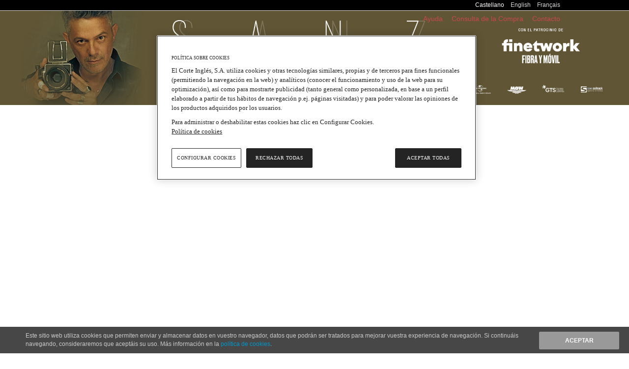

--- FILE ---
content_type: text/html; charset=utf-8
request_url: https://giraalejandrosanz.betix.tech/
body_size: 3764
content:

<!DOCTYPE html>
<!--[if IE 9 ]>    <html class="ie ie9 ie-lt10 no-js" lang="es"> <![endif]-->
<!--[if gt IE 9]><!--><html class="no-js" lang="es"><!--<![endif]-->






    
<head>


<meta charset="utf-8" />
<meta http-equiv="X-UA-Compatible" content="IE=Edge">
<meta name="robots" content="noindex, follow" />
<!--[if lt IE 9]>
<meta name="svg.render.forceflash" content="true">
<![endif]-->

<title>Alejandro Sanz MB Generica Entradas</title>






    
        
            
				
					
						<link rel="stylesheet" href="https://dof9mpnxxiszb.cloudfront.net/export/sites/default/ets/giraalejandrosanz/static/styles/site.css?bust=65e8d391ece589dcf1afb00cc03397e850ad957e">
					
				
            
        
    

<link rel="stylesheet" href='//cdnjs.cloudflare.com/ajax/libs/animate.css/3.1.0/animate.min.css'>
<link rel="stylesheet" href='//cdnjs.cloudflare.com/ajax/libs/angular-ui-select/0.12.0/select.min.css'>

<!--[if IE]>
<link rel="stylesheet" href="/ray/assets/shared/stylesheets/master-ie.css">

<![endif]-->
<script>
    var myNS = myNS || {};
    myNS.appConfig = myNS.appConfig || {};
    myNS.appConfig.templateBaseUrl = 'open';
    myNS.appConfig.siteId = 'giraalejandrosanz';
    myNS.appConfig.siteName = 'Alejandro Sanz MB Generica';
    myNS.appConfig.application = 'open';
    myNS.appConfig.siteLink = '';
    myNS.appConfig.forceSummary = true;
    myNS.appConfig.isCartEnabled = false;
    myNS.appConfig.cmsOrgUrl = 'https://dof9mpnxxiszb.cloudfront.net/opencms/ets/';
    myNS.appConfig.cmsSiteUrl = 'https://dof9mpnxxiszb.cloudfront.net/opencms/ets/giraalejandrosanz';
    myNS.appConfig.cmsStaticOrgUrl = 'https://dof9mpnxxiszb.cloudfront.net/export/sites/default/ets/';
    myNS.appConfig.cmsStaticSiteUrl = 'https://dof9mpnxxiszb.cloudfront.net/export/sites/default/ets/giraalejandrosanz';
    myNS.appConfig.cmsHost = myNS.appConfig.cmsSiteUrl.substring(0,myNS.appConfig.cmsSiteUrl.indexOf('/opencms/'));
    myNS.appConfig.counter = {enabled: true, refreshTime: 120000, moreTime: 180000, initialTime: 300000};
    myNS.appConfig.isDev = false;
    myNS.appConfig.locale = 'es';
    myNS.appConfig.version = '65e8d391ece589dcf1afb00cc03397e850ad957e';
    myNS.appConfig.langs = [{"es":"Castellano"},{"en":"English"},{"fr":"Français"}];
    myNS.appConfig.registerCaptcha = false;
    myNS.appConfig.hasSiteValues = false;
    myNS.appConfig.ux = {"organizer":null,"organization":{"name":"El Corte Inglés","id":"00-0000012","enabled":true},"landingSettings":{"settings":{"type":"artist","content":[{"type":"block"},{"type":"block"},{"type":"block"}]},"content":[[{"type":"intro-header"},{"settings":{"autoHeight":false,"dots":false,"loop":true,"arrows":true,"interval":0,"autoplay":false},"provider":"ui-carousel","type":"carousel"},{"settings":{"sort":{"date":"ASC"}},"display":"list","details":["date",["city","venue","betweenDates","moreInfo"],[]],"filters":["months"],"type":"product-list"}]]},"advertisingInfo":null,"advertising":false,"billboard":false};
    myNS.appConfig.hasToManageIncidences = false;
    myNS.appConfig.trackingchannel = '';
    myNS.appConfig.trackingLabel = '';
    myNS.appConfig.customTrackingLabel = '';
    myNS.appConfig.embeddedMode = '';
    myNS.appConfig.userAreaCollectives = 'false';
    
    
		myNS.appConfig.themeName = 'no-theme';
    
    
</script>

<script src="/ray/assets/shared/javascripts/65e8d391ece589dcf1afb00cc03397e850ad957e/modernizr.min.js" type="text/javascript"></script>

<!--[if lte IE 8]>
<script src="/ray/assets/shared/javascripts/65e8d391ece589dcf1afb00cc03397e850ad957e/json3.min.js" type="text/javascript"></script>
<script src="/ray/assets/shared/javascripts/65e8d391ece589dcf1afb00cc03397e850ad957e/es5-shim.min.js" type="text/javascript"></script>
<script src="/ray/assets/shared/javascripts/65e8d391ece589dcf1afb00cc03397e850ad957e/es5-sham.min.js" type="text/javascript"></script>
<![endif]-->
<!--[if lte IE 9]>
<script src="/ray/assets/shared/javascripts/65e8d391ece589dcf1afb00cc03397e850ad957e/pollyfills.js" type="text/javascript"></script>
<script src="/ray/assets/shared/javascripts/65e8d391ece589dcf1afb00cc03397e850ad957e/xdomain.min.js"></script>
<script>
var slavesCfg = {};
slavesCfg[myNS.appConfig.cmsHost] = '/opencms/opencms/ets/xdomain/proxy.html';
xdomain({ slaves: slavesCfg });
</script>
<![endif]-->


 
        
            <!-- Normal mode -->
            <script data-main="/ray/assets/shared/javascripts/65e8d391ece589dcf1afb00cc03397e850ad957e/main-open.js" src="/ray/assets/shared/javascripts/65e8d391ece589dcf1afb00cc03397e850ad957e/require.js" type="text/javascript"></script>
        
    


<link type="image/x-icon" href="/ray/branded/giraalejandrosanz/img/favicon.ico" rel="shortcut icon"/>
<meta name="viewport" content="width=device-width, initial-scale=1.0, maximum-scale=1.0, user-scalable=0"/>
<meta name="url" content=""/>



</head>



<!--[if IE]><![if gte IE 9]><![endif]-->
<body id="ng-app" ng-controller="BodyCtrl" class="footered " ng-class="[{withoutMenu: disableLangs(), embeddedMode: embeddedMode}, themeClass, bodyLabel, pathClasses()]">

<!-- ReportJSError -->


<!-- Optimizely -->


<!-- Reactful -->


<!-- Adobe DTM -->

<!-- Launch -->

<!-- Cookie Bot-->

<script>
    var dataLayer = [];
</script>
<!-- Google Tag Manager -->


	<noscript><iframe src="//www.googletagmanager.com/ns.html?id=GTM-KWWJSM"
	                  height="0" width="0" style="display:none;visibility:hidden"></iframe></noscript>
	<script>(function(w,d,s,l,i){w[l]=w[l]||[];w[l].push({'gtm.start':
	new Date().getTime(),event:'gtm.js'});var f=d.getElementsByTagName(s)[0],
	j=d.createElement(s),dl=l!='dataLayer'?'&l='+l:'';j.async=true;j.src=
	'//www.googletagmanager.com/gtm.js?id='+i+dl;f.parentNode.insertBefore(j,f);
	})(window,document,'script','dataLayer','GTM-KWWJSM');</script>
	<!-- End Google Tag Manager -->
	



<!-- Expertus Google Tag Manager -->
<script>
    var universalDataLayer = [];
</script>
<noscript><iframe src="//www.googletagmanager.com/ns.html?id="
                  height="0" width="0" style="display:none;visibility:hidden"></iframe></noscript>
<script>(function(w,d,s,l,i){w[l]=w[l]||[];w[l].push({'gtm.start':
new Date().getTime(),event:'gtm.js'});var f=d.getElementsByTagName(s)[0],
j=d.createElement(s),dl=l!='dataLayer'?'&l='+l:'';j.async=true;j.src=
'//www.googletagmanager.com/gtm.js?id='+i+dl;f.parentNode.insertBefore(j,f);
})(window,document,'script','universalDataLayer','');</script>
<!-- End Expertus Google Tag Manager -->




    
<!-- header ng-cloak-->

    
        <header ng-cloak id="main-hdr">
            <div class="content">
                <menu id="metaMenu">
                    <ul>
                         <span ng-repeat="l in langs">
                            <li ng-hide="disableLangs()" ng-repeat="(k,v) in l" ng-class="{curr: k == globLang}"><a href ng-click="setLang(k)">{{v}}</a></li>
                         </span>
                    </ul>
                </menu>

                
                
                <div ng-init="getHeaderMenu()" ng-cloak>
                    <menu id="headerMenu" ng-if="headerMenu" ng-include="headerMenu"></menu>
                    <menu id="headerMenu" ng-if="!headerMenu" ng-include="'/ray/branded/'+siteId+'/html/header-menu.html'"></menu>
                </div>
                
                    <div id="headArea"  ng-class="headAreaClass">
                        <div>
                            
                            <span id="mainLogo"></span>
                            
                            
    <dl id="userData" ng-if="webUser.isLoggedIn" ng-controller="OpenUserCtrl" ng-cloak>
        <div>
            <dt>
                <span><b>{{'general.user' | translate}}: </b></span>
            </dt>
            <dd>{{webUser.client.email}}</dd>
        </div>
        <div>
            <dt>
                <span><b>{{'userdata.clientname' | translate}}: </b></span>
            </dt>
            <dd>{{webUser.client.name}} {{webUser.user.surname}}</dd>
        </div>
        <div class="exit">
            <span ng-click="logOut()" style="cursor:pointer;">{{'general.logout' | translate}}</span>
        </div>
    </dl>
    
                        </div>
                    </div>
            </div>
        </header>
    
    <section class="full-width pc-intro">
        <div class="set-width">
            <div><img ng-src="{{cmsStaticSiteUrl}}/static/styles/img/intro-fg.png" err-src="{{cmsStaticOrgUrl}}ets/static/styles-v2/img/blank.png" hide-until-load class="ng-hide" /></div>
        </div>
    </section>
    
    
    
    <div class="position-fixed bg-primary text-white h-100 side-menu"
        ng-class="{open:showLateralMenu}"
        ng-controller="OpenMenuCtrl" ng-cloak>
        
          <nav id="mainNavController" class="border border-dark border-left-0 border-right-0 border-bottom-0" ng-if="menus.length>1">
              <ul class="list-unstyled d-flex flex-column h-100">
                  <li ng-repeat="om in menus" id="{{om.c}}">
                      <a class="d-block py-2 px-3 text-white"
                        n--g-class="{'bg-primary' : testLocation('/'+om.l)}"
                        ng-click="clickOnMenu($event)"
                        ng-href="{{om.l}}">{{om.t}}</a>
                  </li>
              </ul>
          </nav>
    </div>
    



	<div id="content" ng-view ng-class="{carted: cart.length, home: (checkHome() || checkPassbookPage()) , showList: disableTipBox}" class="mssgable" ng-cloak>
	</div>
    
	<div ng-if="mssg" etech-message ng-cloak></div>
    <div ng-if="mssgimage" etech-message-image ng-cloak></div>
    <div ng-if="hasAlert" etech-message-alert ng-cloak></div>
    <div ng-if="showPopouMsg" show-popup-message ng-cloak></div>
	<div ng-cloak ng-controller="ShopCartCtrl">
			<div id="shopCart" ng-if="shouldShowCart() && cart.operations.length > 0">
				<ul>
					<li ng-repeat="op in cart.operations" style="min-width:{{100/cart.length}}%">
						<div>
							{{op.seats}} x {{op.product.name}}
							<span>
								{{op.amount}}
								<a href ng-click="deleteOperation($index)">x</a>
							</span>
						</div>
						<dl class="tipBox">
							<div>
								{{op.product.name}}
							</div>
							<div ng-repeat="ev in op.events">
								<div>{{ev.name}}</div>
								<div>
									<dt>
										<span>{{ev.orderShows[0].date}}</span>
									</dt>
									<dd>{{ev.orderShows[0].start_time}}</dd>
								</div>
							</div>
							<div>
								<div ng-repeat="ubd in op.unitsByDiscount">
									<dt>
										<span>{{ubd.locs}} x {{ubd.discount}}</span>
									</dt>
									<dd>{{ubd.amount}} {{currency}}</dd>
								</div>
							</div>
						</dl>
					</li>
				</ul>
				<a href="#/checkout/payment/plan" class="button highlighted" ng-switch on="globLang" ng-click="goCart()">
					<span>Continuar</span>
				</a>
				<a href="#" class="button" ng-switch on="globLang" ng-click="clearCart()">
					<span>Vaciar</span>
				</a>
			</div>
		</div>
	<!--
		<div id="share" ng-include src="'/ray/assets/shared/html/toolbox/share.html'"></div>
		<div id="follow" ng-include src="'/ray/assets/shared/html/toolbox/follow.html'"></div>
		 -->

	
<div id="cmsModalwindow" style="display:none;" ng-init="cms={url:''}">
    <div class="mask" style="top: 0">
        <div class="message" style="max-height:45em;overflow:auto;margin-top:3em;">
            <div ng-include="cms.url" class="mainMsg"></div>
            <i id="closeButton" style="position:absolute;right:10px;top:10px;cursor:pointer">X</i>
        </div>
    </div>
</div>

    <div ng-include src="'/ray/branded/'+siteId+'/html/footer.html'"></div>
    
        <div ng-include ng-if="!cookiesAck" src="'/ray/branded/'+siteId+'/html/cookie-consent.html'"></div>
    


 


    


</body>
<!--[if IE]><![endif]><![endif]-->

</html>


--- FILE ---
content_type: text/html; charset=utf-8
request_url: https://giraalejandrosanz.betix.tech/ray/branded/giraalejandrosanz/html/etechMessage.html?bust=65e8d391ece589dcf1afb00cc03397e850ad957e
body_size: 379
content:
<div id="mask" class="mask">
	<div ng-show="animateMe" id="message" class="message slideOnShow">{{myOffset}}
		<div id="mainMsg" class="mainMsg" ng-bind-html="mssg | unsafe"></div>
		<div ng-show="moreInfo"><a class="more" ng-click="showDetails = !showDetails">{{'mssg.details' | translate}} </a><div ng-show="showDetails" id="moreInfo">{{moreInfo}}</div></div>
		<div ng-class="{buttons:mssgCancelButton && mssgOkButton}">
			<div><a ng-show="mssgCancelButton" href class="button" ng-click="mssgCancelClick()">{{mssgCancelButton}}</a></div><div ng-show="passthrough" id="passthrough">{{passthrough}}</div>
			<div><a id="mssgOkButton" ng-show="mssgOkButton" href class="button highlighted" ng-click="mssgOkClick()">{{mssgOkButton}}</a></div>
		</div>
	</div>
</div>

--- FILE ---
content_type: text/html; charset=utf-8
request_url: https://giraalejandrosanz.betix.tech/ray/assets/shared/html/alert.html?bust=65e8d391ece589dcf1afb00cc03397e850ad957e
body_size: 20415
content:
<style>
.wrapper {
    position: relative;
    background: #406393; /* El color del fondo debería poder ser configurable */
}
.wrapper, .wrapper * {
    -moz-box-sizing: border-box;
    -webkit-box-sizing: border-box;
    box-sizing: border-box;
}
.wrapper {
    width: 18px;
    height: 18px;
}
.wrapper .pie {
    width: 50%;
    height: 100%;
    transform-origin: 100% 50%;
    position: absolute;
    background: #fff;  /* El color del círculo debería poder ser configurable */
}
.wrapper .spinner {
    border-radius: 100% 0 0 100% / 50% 0 0 50%;
    z-index: 200;
    border-right: none;
    animation: rota 5s linear; /* Se usa el ng-style para settear los 5 segundos por defecto */
}
.wrapper:hover .spinner,
.wrapper:hover .filler,
.wrapper:hover .mask {
    animation-play-state: running;
}
.wrapper .filler {
    border-radius: 0 100% 100% 0 / 0 50% 50% 0;
    left: 50%;
    opacity: 0;
    z-index: 100;
    animation: opa 5s steps(1, end) reverse; /* Se usa el ng-style para settear los 5 segundos por defecto */
    border-left: none;
}
.wrapper .mask {
    width: 50%;
    height: 100%;
    position: absolute;
    background: inherit;
    opacity: 1;
    z-index: 300;
    animation: opa 5s steps(1, end); /* Se usa el ng-style para settear los 5 segundos por defecto */
}
/* isolated */
    .isolated-message-p {
        color: #333b6f;
    }
    
    .isolated-message {
        background-color: #fff !important;
        width: 80%;
        max-width: 423px;
        min-height: 290px;
    }
    .font-bold {font-weight: bold;}
    .text-margin {margin-left: 1.75rem;}
        
    .isolated-message-head {
        font-family: 'FCB-bold',sans-serif;
        font-size: 18px;
        color: #b9b19c;
        background: #333b6f;
        background: -moz-linear-gradient(left,#cb132f 0,#333b6f 100%);
        background: -webkit-linear-gradient(left,#cb132f 0,#333b6f 100%);
        background: linear-gradient(to right,#cb132f 0,#333b6f 100%);
        filter: progid:DXImageTransform.Microsoft.gradient(startColorstr='#cb132f',endColorstr='#333b6f',GradientType=1);
        -webkit-background-clip: text;
        -webkit-box-decoration-break: clone;
        -webkit-text-fill-color: transparent;
        width: fit-content;
    }

    .isolated-btn {
        margin: 0 auto;
        display: flex;
        font-family: 'FCB-bold',sans-serif;
        color: white;
        background: #333b6f;
        background: -moz-linear-gradient(left,#cb132f 0,#333b6f 100%);
        background: -webkit-linear-gradient(left,#cb132f 0,#333b6f 100%);
        background: linear-gradient(to right,#cb132f 0,#333b6f 100%);
        filter: progid:DXImageTransform.Microsoft.gradient(startColorstr='#cb132f',endColorstr='#333b6f',GradientType=1);
        width: 50%;
        border: 0 !important;
        border-radius: 4px;
        padding:5px;
    }
    .isolated-btn-text {
        display: flex;
        margin: 0 auto;
        cursor: pointer;
    }
    .isolated-message-body {
        display: flex;
        flex-direction: row;
    }
    .mb-3 {margin-top:0.75rem}
/* frames */
@keyframes rota {
    0% {
    	  transform: rotate(0deg);
    }
    100% {
	      transform: rotate(360deg);
    }
  }
  @keyframes opa {
    0% {
      	opacity: 1;
    }
    50%, 100% {
      	opacity: 0;
    }
}
</style>
<div class="{{ class }}" ng-if="!message || !message.showInsolatedMessage">
	<div class="temp-message-cont" ng-bind-html="message.body"></div>
	<a href class="temp-message-close" ng-click="close()">
		<div ng-if="dismissOnTimeOut > 0" class="wrapper">
			<div class="pie spinner" ng-style="{ 'animation-duration': {{ dismissOnTimeOut/1000 }} + 's' }"></div>
			<div class="pie filler" ng-style="{ 'animation-duration': {{ dismissOnTimeOut/1000 }} + 's' }"></div>
			<div class="mask" ng-style="{ 'animation-duration': {{ dismissOnTimeOut/1000 }} + 's' }"></div>
	    </div>
		<span>{{ message.close }}</span>
	</a>
</div>

<div class="{{ class }} temp-message" ng-if="message.showInsolatedMessage" class="background-white">
            <h4 class="isolated-message-head mb-3"  ng-bind-html="message.head"></h4>
            <div class="isolated-message-body">
                <svg id="svg" version="1.1" xmlns="http://www.w3.org/2000/svg" xmlns:xlink="http://www.w3.org/1999/xlink" width="200" height="170" viewBox="0, 0, 400,359.76331360946745"><g id="svgg"><path id="path0" d="M120.072 80.986 C 116.596 81.836,113.759 84.750,113.011 88.242 C 112.782 89.307,112.227 91.156,111.778 92.350 C 111.328 93.545,110.759 95.572,110.513 96.856 C 110.268 98.140,109.857 99.608,109.601 100.119 C 109.345 100.630,108.741 102.574,108.259 104.440 C 107.777 106.305,106.292 111.476,104.959 115.932 C 103.625 120.387,102.302 124.999,102.018 126.180 C 101.735 127.361,100.920 130.178,100.207 132.440 L 98.912 136.553 91.545 143.794 C 87.493 147.777,83.910 151.182,83.583 151.361 C 83.256 151.540,80.315 154.306,77.048 157.507 C 73.780 160.708,70.106 164.260,68.883 165.401 C 65.030 168.996,63.917 173.277,65.851 177.068 C 66.603 178.543,68.496 180.378,69.265 180.378 C 69.508 180.378,70.263 180.788,70.943 181.290 C 71.622 181.791,72.943 182.428,73.878 182.706 C 74.813 182.984,76.273 183.609,77.123 184.095 C 77.973 184.581,79.316 185.181,80.108 185.429 C 80.900 185.676,81.953 186.153,82.448 186.489 C 82.943 186.825,84.031 187.366,84.866 187.691 C 85.701 188.017,88.050 189.082,90.086 190.059 C 92.123 191.036,97.435 193.479,101.890 195.488 C 106.346 197.497,110.963 199.598,112.151 200.158 C 113.339 200.718,114.716 201.292,115.212 201.434 C 115.707 201.576,116.679 202.066,117.372 202.524 C 119.164 203.706,123.963 204.939,125.600 204.637 C 128.932 204.023,130.012 203.313,137.860 196.571 C 139.364 195.279,141.323 193.666,142.214 192.987 C 143.105 192.308,144.765 190.860,145.902 189.771 C 147.039 188.682,148.254 187.638,148.602 187.451 C 149.198 187.132,150.064 186.395,151.976 184.578 C 152.428 184.149,153.385 183.393,154.103 182.898 C 163.443 176.455,165.803 173.291,167.602 164.797 C 168.087 162.509,168.792 159.854,169.169 158.896 C 169.546 157.939,170.134 155.779,170.476 154.095 C 170.817 152.412,171.331 150.579,171.618 150.023 C 171.905 149.466,172.459 147.543,172.850 145.751 C 173.242 143.958,173.802 142.027,174.095 141.460 C 174.389 140.893,174.936 138.902,175.311 137.038 C 175.686 135.173,176.261 133.237,176.590 132.736 C 176.918 132.234,177.418 130.503,177.700 128.889 C 177.981 127.274,178.466 125.418,178.777 124.763 C 179.476 123.290,180.368 119.999,180.374 118.872 C 180.376 118.410,180.885 116.877,181.505 115.465 C 184.961 107.592,182.858 101.196,176.204 99.339 C 174.998 99.002,173.526 98.476,172.934 98.170 C 172.342 97.864,170.737 97.354,169.367 97.038 C 167.997 96.722,166.276 96.151,165.542 95.770 C 164.808 95.389,163.200 94.816,161.967 94.497 C 160.735 94.178,158.987 93.543,158.082 93.086 C 157.176 92.630,155.707 92.139,154.815 91.995 C 153.924 91.852,152.142 91.279,150.855 90.722 C 149.568 90.165,147.867 89.593,147.075 89.451 C 146.283 89.308,144.984 88.816,144.190 88.356 C 143.395 87.896,141.770 87.293,140.579 87.015 C 139.388 86.737,137.911 86.250,137.297 85.933 C 136.683 85.615,135.068 85.042,133.707 84.659 C 132.346 84.276,130.459 83.626,129.513 83.214 C 127.614 82.387,122.032 80.627,121.494 80.685 C 121.306 80.705,120.666 80.841,120.072 80.986 M269.774 146.680 C 268.801 147.124,265.360 151.163,265.340 151.885 C 265.311 152.982,264.165 157.257,263.718 157.939 C 263.408 158.413,262.849 160.225,262.477 161.965 C 262.105 163.705,261.475 165.765,261.076 166.543 C 260.677 167.321,260.173 168.963,259.955 170.192 C 259.738 171.422,259.170 173.285,258.694 174.333 C 258.217 175.380,257.635 177.358,257.399 178.728 C 257.164 180.097,256.675 181.719,256.313 182.333 C 255.951 182.947,255.395 184.580,255.078 185.964 C 254.762 187.347,254.044 189.775,253.483 191.359 C 252.922 192.943,252.021 195.698,251.481 197.480 C 249.818 202.968,249.079 204.144,245.218 207.445 C 237.534 214.016,216.666 234.565,215.675 236.536 C 213.294 241.278,215.538 245.720,221.828 248.718 C 225.451 250.445,236.673 255.547,240.684 257.290 C 242.268 257.979,244.189 258.872,244.952 259.276 C 245.715 259.680,247.243 260.321,248.347 260.701 C 249.451 261.081,250.609 261.613,250.920 261.883 C 251.231 262.153,252.376 262.660,253.465 263.009 C 254.554 263.359,256.094 264.010,256.886 264.456 C 257.678 264.902,258.974 265.470,259.766 265.719 C 260.558 265.968,261.581 266.463,262.039 266.819 C 262.497 267.175,263.469 267.658,264.199 267.892 C 264.929 268.127,266.742 268.906,268.227 269.623 C 271.331 271.122,277.040 271.521,279.090 270.382 C 280.166 269.783,286.626 264.194,288.966 261.836 C 289.801 260.995,290.625 260.306,290.796 260.306 C 290.966 260.306,292.095 259.374,293.305 258.236 C 294.514 257.097,297.095 254.788,299.041 253.105 C 300.987 251.422,303.477 249.227,304.575 248.227 C 308.082 245.031,311.212 242.454,312.604 241.616 C 313.363 241.160,314.379 240.063,314.916 239.123 C 315.442 238.199,316.090 237.187,316.354 236.874 C 316.618 236.561,316.991 235.069,317.182 233.560 C 317.619 230.111,317.859 229.118,318.634 227.543 C 318.975 226.850,319.459 225.149,319.709 223.762 C 319.960 222.376,320.532 220.351,320.982 219.262 C 321.431 218.173,322.046 215.963,322.348 214.350 C 322.651 212.738,323.228 210.772,323.632 209.980 C 324.035 209.189,324.540 207.452,324.752 206.121 C 324.965 204.789,325.438 203.110,325.804 202.390 C 326.170 201.669,326.744 199.784,327.079 198.200 C 327.415 196.616,328.063 194.347,328.520 193.159 C 328.977 191.971,329.550 190.027,329.794 188.839 C 330.038 187.651,330.549 185.888,330.929 184.921 C 336.429 170.932,335.063 168.904,315.100 161.424 C 313.851 160.955,312.352 160.326,311.770 160.025 C 310.685 159.464,306.645 157.917,302.362 156.421 C 301.037 155.959,299.579 155.341,299.121 155.049 C 298.664 154.757,297.122 154.175,295.694 153.756 C 294.266 153.337,293.004 152.841,292.889 152.655 C 292.774 152.469,291.512 151.972,290.085 151.551 C 288.657 151.130,287.003 150.491,286.409 150.132 C 285.815 149.773,284.356 149.201,283.168 148.861 C 281.980 148.522,280.302 147.834,279.440 147.333 C 277.467 146.186,271.712 145.798,269.774 146.680 " stroke="none" fill="#fbd069" fill-rule="evenodd"></path><path id="path1" d="M0.000 180.018 L 0.000 360.036 195.500 360.036 C 387.989 360.036,390.999 360.025,390.999 359.345 C 390.999 358.932,391.541 358.328,392.349 357.842 C 394.455 356.574,396.602 354.236,397.114 352.655 C 397.370 351.863,397.881 350.785,398.250 350.259 C 399.301 348.761,399.301 11.275,398.250 9.777 C 397.881 9.251,397.370 8.173,397.114 7.381 C 396.602 5.800,394.455 3.462,392.349 2.194 C 391.541 1.708,390.999 1.104,390.999 0.691 C 390.999 0.011,387.989 0.000,195.500 0.000 L 0.000 0.000 0.000 180.018 M124.814 81.557 C 126.452 82.056,128.567 82.802,129.513 83.214 C 130.459 83.626,132.346 84.276,133.707 84.659 C 135.068 85.042,136.683 85.615,137.297 85.933 C 137.911 86.250,139.388 86.737,140.579 87.015 C 141.770 87.293,143.395 87.896,144.190 88.356 C 144.984 88.816,146.283 89.308,147.075 89.451 C 147.867 89.593,149.568 90.165,150.855 90.722 C 152.142 91.279,153.924 91.852,154.815 91.995 C 155.707 92.139,157.176 92.630,158.082 93.086 C 158.987 93.543,160.735 94.178,161.967 94.497 C 163.200 94.816,164.808 95.389,165.542 95.770 C 166.276 96.151,167.997 96.722,169.367 97.038 C 170.737 97.354,172.342 97.864,172.934 98.170 C 173.526 98.476,174.998 99.002,176.204 99.339 C 182.858 101.196,184.961 107.592,181.505 115.465 C 180.885 116.877,180.376 118.410,180.374 118.872 C 180.368 119.999,179.476 123.290,178.777 124.763 C 178.466 125.418,177.981 127.274,177.700 128.889 C 177.418 130.503,176.918 132.234,176.590 132.736 C 176.261 133.237,175.686 135.173,175.311 137.038 C 174.936 138.902,174.389 140.893,174.095 141.460 C 173.802 142.027,173.242 143.958,172.850 145.751 C 172.459 147.543,171.905 149.466,171.618 150.023 C 171.331 150.579,170.817 152.412,170.476 154.095 C 170.134 155.779,169.546 157.939,169.169 158.896 C 168.792 159.854,168.087 162.509,167.602 164.797 C 165.803 173.291,163.443 176.455,154.103 182.898 C 153.385 183.393,152.428 184.149,151.976 184.578 C 150.064 186.395,149.198 187.132,148.602 187.451 C 148.254 187.638,147.039 188.682,145.902 189.771 C 144.765 190.860,143.105 192.308,142.214 192.987 C 141.323 193.666,139.364 195.279,137.860 196.571 C 130.012 203.313,128.932 204.023,125.600 204.637 C 123.963 204.939,119.164 203.706,117.372 202.524 C 116.679 202.066,115.707 201.576,115.212 201.434 C 114.716 201.292,113.339 200.718,112.151 200.158 C 110.963 199.598,106.346 197.497,101.890 195.488 C 97.435 193.479,92.123 191.036,90.086 190.059 C 88.050 189.082,85.701 188.017,84.866 187.691 C 84.031 187.366,82.943 186.825,82.448 186.489 C 81.953 186.153,80.900 185.676,80.108 185.429 C 79.316 185.181,77.973 184.581,77.123 184.095 C 76.273 183.609,74.813 182.984,73.878 182.706 C 72.943 182.428,71.622 181.791,70.943 181.290 C 70.263 180.788,69.508 180.378,69.265 180.378 C 68.496 180.378,66.603 178.543,65.851 177.068 C 63.917 173.277,65.030 168.996,68.883 165.401 C 70.106 164.260,73.780 160.708,77.048 157.507 C 80.315 154.306,83.256 151.540,83.583 151.361 C 83.910 151.182,87.493 147.777,91.545 143.794 L 98.912 136.553 100.207 132.440 C 100.920 130.178,101.735 127.361,102.018 126.180 C 102.302 124.999,103.625 120.387,104.959 115.932 C 106.292 111.476,107.777 106.305,108.259 104.440 C 108.741 102.574,109.345 100.630,109.601 100.119 C 109.857 99.608,110.268 98.140,110.513 96.856 C 110.759 95.572,111.328 93.545,111.778 92.350 C 112.227 91.156,112.782 89.307,113.011 88.242 C 113.759 84.750,116.596 81.836,120.072 80.986 C 121.690 80.590,121.617 80.582,124.814 81.557 M206.107 113.231 C 209.376 114.518,212.177 115.572,212.332 115.572 C 212.487 115.572,213.178 115.952,213.868 116.418 C 214.557 116.884,215.974 117.467,217.016 117.715 C 218.058 117.963,219.457 118.537,220.125 118.990 C 220.794 119.444,221.999 119.926,222.803 120.062 C 223.607 120.198,224.962 120.766,225.814 121.324 C 226.666 121.883,228.276 122.526,229.393 122.753 C 230.509 122.981,231.702 123.475,232.043 123.852 C 232.385 124.230,233.577 124.723,234.694 124.948 C 235.810 125.174,237.406 125.752,238.239 126.232 C 239.073 126.713,
                    240.612 127.267,241.659 127.463 C 242.707 127.660,243.991 128.134,244.511 128.516 C 245.032 128.898,246.410 129.458,247.572 129.760 C 248.734 130.062,250.819 130.881,252.205 131.580 C 253.591 132.279,254.887 132.852,255.086 132.854 C 258.880 132.884,260.193 144.419,257.080 150.387 C 256.646 151.219,256.132 153.082,255.937 154.528 C 255.741 155.973,255.274 157.756,254.898 158.490 C 254.522 159.223,253.946 161.167,253.617 162.810 C 253.289 164.453,252.705 166.499,252.320 167.358 C 251.934 168.217,251.385 170.138,251.100 171.627 C 250.816 173.116,250.344 174.843,250.052 175.466 C 249.761 176.088,249.189 178.056,248.782 179.838 C 248.374 181.620,247.802 183.645,247.509 184.338 C 246.760 186.115,243.787 196.554,243.049 200.000 C 242.364 203.193,242.077 203.837,240.259 206.256 C 238.712 208.313,238.166 208.744,236.555 209.178 C 235.786 209.385,235.141 209.845,234.923 210.341 C 234.725 210.792,234.197 211.322,233.750 211.518 C 233.303 211.714,232.845 212.164,232.733 212.518 C 232.620 212.871,232.133 213.420,231.649 213.737 C 231.165 214.054,229.749 215.305,228.503 216.518 C 225.194 219.737,219.761 224.679,218.818 225.327 C 218.108 225.815,216.449 227.211,210.981 231.927 C 210.288 232.524,209.195 233.443,208.551 233.968 C 207.908 234.494,206.813 235.446,206.119 236.084 C 204.872 237.229,200.212 238.989,199.534 238.570 C 199.361 238.462,197.936 238.111,196.369 237.789 C 194.658 237.437,193.070 236.862,192.395 236.350 C 191.777 235.881,190.481 235.308,189.515 235.077 C 188.549 234.845,187.192 234.283,186.499 233.827 C 185.806 233.372,184.509 232.810,183.618 232.579 C 182.727 232.348,181.674 231.876,181.278 231.529 C 180.516 230.863,179.100 230.275,177.318 229.886 C 176.724 229.756,175.914 229.352,175.518 228.988 C 175.122 228.625,174.068 228.137,173.177 227.906 C 172.286 227.674,170.909 227.114,170.117 226.662 C 169.325 226.210,168.029 225.636,167.237 225.387 C 166.445 225.139,165.293 224.632,164.677 224.261 C 164.061 223.890,162.927 223.361,162.157 223.087 C 160.636 222.545,153.323 219.138,150.135 217.487 C 149.046 216.923,147.789 216.351,147.341 216.216 C 145.641 215.703,141.809 213.185,140.953 212.018 C 137.187 206.887,138.277 202.353,144.621 196.760 C 145.968 195.572,149.946 191.724,153.461 188.209 C 156.975 184.694,159.977 181.818,160.132 181.818 C 160.287 181.818,162.639 179.671,165.358 177.048 C 168.077 174.424,171.114 171.548,172.107 170.657 C 173.537 169.373,174.030 168.626,174.481 167.057 C 174.794 165.968,175.371 164.518,175.763 163.836 C 176.155 163.154,176.705 161.291,176.986 159.696 C 177.271 158.074,177.810 156.370,178.210 155.830 C 178.623 155.271,179.091 153.752,179.321 152.229 C 179.540 150.780,180.090 148.785,180.545 147.795 C 181.000 146.805,181.562 144.877,181.795 143.511 C 182.027 142.145,182.514 140.444,182.876 139.731 C 183.238 139.017,183.792 137.179,184.108 135.646 C 184.423 134.112,184.991 132.249,185.370 131.505 C 185.748 130.762,186.336 128.776,186.676 127.093 C 187.016 125.410,187.661 123.141,188.109 122.052 C 188.556 120.963,189.038 119.586,189.178 118.992 C 189.942 115.768,193.016 112.334,195.965 111.413 C 198.682 110.563,199.874 110.777,206.107 113.231 M197.163 119.622 C 196.880 120.068,196.538 121.161,196.404 122.052 C 196.269 122.943,195.842 124.297,195.455 125.060 C 195.068 125.824,194.509 127.525,194.212 128.841 C 193.916 130.157,193.288 132.367,192.817 133.753 C 192.346 135.140,191.199 138.785,190.268 141.854 C 189.337 144.923,187.959 149.298,187.207 151.575 C 186.454 153.852,185.656 156.505,185.432 157.470 C 185.209 158.435,184.657 159.974,184.205 160.890 C 183.754 161.807,183.099 164.120,182.750 166.031 C 181.952 170.398,182.250 171.070,185.372 171.960 C 186.487 172.278,188.128 172.917,189.019 173.380 C 189.910 173.844,191.368 174.405,192.259 174.627 C 193.150 174.849,194.446 175.397,195.140 175.844 C 195.833 176.291,197.210 176.855,198.200 177.099 C 199.190 177.342,200.567 177.921,201.260 178.385 C 201.953 178.849,203.411 179.413,204.500 179.638 C 205.590 179.863,207.048 180.430,207.741 180.898 C 208.434 181.366,209.832 181.921,210.849 182.131 C 211.865 182.341,213.242 182.826,213.909 183.209 C 214.576 183.592,216.094 184.179,217.282 184.514 C 218.470 184.848,219.928 185.410,220.522 185.762 C 221.116 186.114,222.412 186.598,223.402 186.837 C 224.392 187.077,225.715 187.589,226.342 187.976 C 226.968 188.363,228.312 188.926,229.328 189.228 C 230.344 189.530,231.922 190.173,232.833 190.658 C 235.998 192.341,238.073 191.398,238.524 188.074 C 238.787 186.140,239.370 183.848,240.436 180.558 C 240.822 179.370,241.385 177.426,241.688 176.238 C 241.991 175.050,242.482 173.348,242.778 172.457 C 243.075 171.566,243.640 169.541,244.035 167.957 C 244.430 166.373,245.112 163.861,245.551 162.376 C 245.989 160.891,246.804 158.137,247.361 156.256 C 252.399 139.247,252.054 141.209,250.288 139.614 C 249.513 138.914,248.250 138.134,247.482 137.882 C 246.713 137.629,243.330 136.295,239.964 134.916 C 236.598 133.538,232.553 131.935,230.977 131.354 C 229.400 130.773,227.618 129.999,227.017 129.634 C 226.415 129.269,225.356 128.855,224.662 128.714 C 223.969 128.572,222.592 128.009,221.602 127.462 C 220.612 126.915,219.003 126.275,218.027 126.039 C 217.051 125.803,215.831 125.310,215.316 124.943 C 214.801 124.576,213.422 124.026,212.250 123.720 C 211.079 123.414,209.686 122.842,209.154 122.449 C 208.622 122.056,207.166 121.470,205.919 121.147 C 204.672 120.823,202.876 120.166,201.928 119.685 C 199.695 118.554,197.855 118.530,197.163 119.622 M200.725 120.403 C 201.276 120.997,202.091 121.346,203.287 121.499 C 207.006 121.975,207.339 122.075,207.561 122.774 C 207.786 123.482,209.672 124.207,211.300 124.210 C 211.772 124.212,212.524 124.606,212.970 125.088 C 213.416 125.569,214.488 126.153,215.351 126.385 C 216.215 126.617,217.813 127.276,218.902 127.849 C 219.991 128.422,221.068 128.892,221.295 128.892 C 221.523 128.893,222.414 129.296,223.276 129.789 C 224.137 130.281,225.065 130.686,225.338 130.689 C 225.611 130.691,226.745 131.153,227.858 131.714 C 228.972 132.276,230.647 132.925,231.580 133.156 C 232.513 133.388,233.820 133.946,234.484 134.396 C 235.147 134.846,236.773 135.430,238.097 135.693 C 239.421 135.956,240.504 136.312,240.504 136.483 C 240.504 136.917,242.235 137.758,243.744 138.057 C 244.437 138.195,246.199 138.886,247.659 139.594 L 250.313 140.880 250.107 142.617 C 249.994 143.573,249.562 144.814,249.147 145.375 C 248.670 146.020,248.204 147.563,247.878 149.577 C 247.594 151.327,247.136 153.019,246.859 153.337 C 246.137 154.167,245.640 156.070,245.408 158.891 C 245.251 160.807,245.007 161.583,244.296 162.429 C 243.794 163.024,243.383 163.621,243.382 163.754 C 243.354 166.195,242.557 170.040,241.797 171.399 C 241.099 172.647,240.821 173.795,240.637 176.186 C 240.447 178.664,240.260 179.403,239.758 179.672 C 238.922 180.119,238.457 181.732,238.181 185.135 C 237.987 187.536,237.820 188.047,236.949 188.918 C 236.395 189.473,235.857 190.167,235.755 190.463 C 235.605 190.893,235.433 190.838,234.886 190.184 C 234.419 189.626,233.436 189.209,231.773 188.865 C 230.271 188.554,228.935 188.019,228.277 187.466 C 227.590 186.888,226.537 186.480,225.308 186.317 C 224.260 186.177,223.076 185.764,222.678 185.399 C 221.986 184.763,218.362 183.618,217.044 183.618 C 216.699 183.618,216.288 183.399,216.130 183.131 C 215.633 182.290,214.299 181.798,211.911 181.575 C 209.931 181.390,209.498 181.217,208.861 180.356 C 208.256 179.537,207.736 179.304,206.044 179.093 C 204.584 178.910,203.593 178.536,202.704 177.831 C 202.009 177.279,200.829 176.717,200.082 176.581 C 199.336 176.446,198.040 175.870,197.202 175.303 C 196.365 174.735,195.437 174.262,195.140 174.253 C 194.842 174.243,194.292 174.002,193.917 173.718 C 193.541 173.434,192.175 172.848,190.880 172.417 C 189.585 171.987,188.029 171.347,187.422 170.996 C 186.815 170.645,185.645 170.161,184.821 169.921 L 183.324 169.483 183.823 168.068 C 184.097 167.290,184.641 165.310,185.031 163.669 C 185.421 162.027,186.057 160.133,186.445 159.460 C 186.832 158.786,187.340 157.021,187.572 155.536 C 187.812 154.005,188.309 152.394,188.719 151.817 C 189.144 151.219,189.645 149.549,189.932 147.778 C 190.239 145.879,190.706 144.372,191.188 143.719 C 191.705 143.020,192.070 141.753,192.306 139.837 C 192.554 137.818,192.911 136.622,193.539 135.712 C 194.171 134.795,194.528 133.592,194.792 131.481 C 195.053 129.400,195.418 128.154,196.032 127.249 C 196.511 126.544,196.998 125.208,197.115 124.280 C 197.231 123.352,197.412 121.904,197.515 121.062 C 197.746 119.186,199.302 118.867,200.725 120.403 M279.440 147.333 C 280.302 147.834,281.980 148.522,283.168 148.861 C 284.356 149.201,285.815 149.773,286.409 150.132 C 287.003 150.491,288.657 151.130,290.085 151.551 C 291.512 151.972,292.774 152.469,292.889 152.655 C 293.004 152.841,294.266 153.337,295.694 153.756 C 297.122 154.175,298.664 154.757,299.121 155.049 C 299.579 155.341,301.037 155.959,302.362 156.421 C 306.645 157.917,310.685 159.464,311.770 160.025 C 312.352 160.326,313.851 160.955,315.100 161.424 C 335.063 168.904,336.429 170.932,330.929 184.921 C 330.549 185.888,330.038 187.651,329.794 188.839 C 329.550 190.027,328.977 191.971,328.520 193.159 C 328.063 194.347,327.415 196.616,327.079 198.200 C 326.744 199.784,326.170 201.669,325.804 202.390 C 325.438 203.110,324.965 204.789,324.752 206.121 C 324.540 207.452,324.035 209.189,323.632 209.980 C 323.228 210.772,322.651 212.738,322.348 214.350 C 322.046 215.963,321.431 218.173,320.982 219.262 C 320.532 220.351,319.960 222.376,319.709 223.762 C 319.459 225.149,318.975 226.850,318.634 227.543 C 317.859 229.118,317.619 230.111,317.182 233.560 C 316.991 235.069,316.618 236.561,316.354 236.874 C 316.090 237.187,315.442 238.199,314.916 239.123 C 314.379 240.063,313.363 241.160,312.604 241.616 C 311.212 242.454,308.082 245.031,304.575 248.227 C 303.477 249.227,300.987 251.422,299.041 253.105 C 297.095 254.788,294.514 257.097,293.305 258.236 C 292.095 259.374,290.966 260.306,290.796 260.306 C 290.625 260.306,289.801 260.995,
                    288.966 261.836 C 286.626 264.194,280.166 269.783,279.090 270.382 C 277.040 271.521,271.331 271.122,268.227 269.623 C 266.742 268.906,264.929 268.127,264.199 267.892 C 263.469 267.658,262.497 267.175,262.039 266.819 C 261.581 266.463,260.558 265.968,259.766 265.719 C 258.974 265.470,257.678 264.902,256.886 264.456 C 256.094 264.010,254.554 263.359,253.465 263.009 C 252.376 262.660,251.231 262.153,250.920 261.883 C 250.609 261.613,249.451 261.081,248.347 260.701 C 247.243 260.321,245.715 259.680,244.952 259.276 C 244.189 258.872,242.268 257.979,240.684 257.290 C 236.673 255.547,225.451 250.445,221.828 248.718 C 215.538 245.720,213.294 241.278,215.675 236.536 C 216.666 234.565,237.534 214.016,245.218 207.445 C 249.079 204.144,249.818 202.968,251.481 197.480 C 252.021 195.698,252.922 192.943,253.483 191.359 C 254.044 189.775,254.762 187.347,255.078 185.964 C 255.395 184.580,255.951 182.947,256.313 182.333 C 256.675 181.719,257.164 180.097,257.399 178.728 C 257.635 177.358,258.217 175.380,258.694 174.333 C 259.170 173.285,259.738 171.422,259.955 170.192 C 260.173 168.963,260.677 167.321,261.076 166.543 C 261.475 165.765,262.105 163.705,262.477 161.965 C 262.849 160.225,263.408 158.413,263.718 157.939 C 264.165 157.257,265.311 152.982,265.340 151.885 C 265.360 151.163,268.801 147.124,269.774 146.680 C 271.712 145.798,277.467 146.186,279.440 147.333 M174.885 177.987 C 174.141 178.411,173.439 179.051,173.324 179.410 C 173.209 179.768,172.724 180.240,172.246 180.458 C 171.768 180.676,171.377 180.973,171.377 181.120 C 171.377 181.464,163.809 189.037,157.844 194.663 C 147.247 204.656,147.160 204.749,147.116 206.174 C 147.065 207.805,149.164 209.465,152.496 210.428 C 153.673 210.768,154.890 211.273,155.201 211.550 C 155.511 211.828,156.702 212.378,157.847 212.771 C 158.992 213.165,160.439 213.795,161.063 214.171 C 161.686 214.547,162.824 215.055,163.591 215.300 C 164.358 215.546,165.873 216.214,166.958 216.784 C 168.042 217.355,169.168 217.822,169.459 217.822 C 169.750 217.822,170.908 218.299,172.033 218.883 C 173.157 219.467,174.968 220.341,176.058 220.825 C 182.403 223.644,195.858 229.870,196.870 230.455 C 199.707 232.094,200.635 231.585,208.641 223.990 C 210.027 222.674,212.943 220.073,215.122 218.209 C 217.300 216.345,219.487 214.452,219.982 214.002 C 223.183 211.096,227.279 207.759,227.879 207.568 C 228.268 207.445,228.689 207.018,228.816 206.620 C 228.942 206.222,229.419 205.727,229.875 205.519 C 230.331 205.311,230.902 204.772,231.143 204.320 C 231.385 203.869,231.973 203.322,232.450 203.104 C 233.462 202.643,234.151 201.097,233.860 199.940 C 233.613 198.953,231.834 198.103,222.682 194.597 C 221.494 194.142,218.782 193.025,216.655 192.114 C 214.528 191.204,212.584 190.459,212.335 190.459 C 212.085 190.459,210.828 189.960,209.541 189.351 C 208.254 188.742,206.327 187.936,205.259 187.560 C 204.191 187.184,203.057 186.650,202.739 186.373 C 202.421 186.096,201.512 185.757,200.720 185.618 C 199.928 185.480,198.470 184.916,197.480 184.366 C 196.490 183.815,194.847 183.167,193.829 182.925 C 192.811 182.683,191.666 182.194,191.283 181.838 C 190.901 181.482,189.466 180.917,188.094 180.581 C 186.721 180.246,185.185 179.677,184.679 179.316 C 182.133 177.501,176.968 176.800,174.885 177.987 M182.788 179.674 C 183.631 180.412,184.495 180.751,186.017 180.941 C 187.547 181.132,188.265 181.415,188.735 182.013 C 189.117 182.498,190.122 183.005,191.234 183.271 C 192.257 183.517,193.651 184.096,194.333 184.559 C 195.014 185.021,196.117 185.502,196.783 185.627 C 197.449 185.752,198.183 186.082,198.414 186.360 C 198.645 186.638,199.744 187.128,200.857 187.448 C 201.970 187.768,203.528 188.393,204.320 188.836 C 205.113 189.280,206.571 189.859,207.561 190.123 C 208.551 190.387,209.910 190.976,210.581 191.431 C 211.252 191.887,212.160 192.259,212.598 192.259 C 213.725 192.259,215.608 192.965,216.996 193.907 C 217.649 194.350,218.993 194.823,219.982 194.960 C 220.972 195.096,221.873 195.355,221.985 195.536 C 222.371 196.161,224.328 196.969,226.371 197.346 C 227.707 197.594,228.692 198.017,229.198 198.564 C 229.687 199.091,230.594 199.495,231.639 199.652 C 233.645 199.953,233.684 200.178,231.997 201.701 C 231.278 202.350,229.637 203.905,228.350 205.157 C 227.063 206.409,225.622 207.581,225.149 207.761 C 224.676 207.941,224.134 208.496,223.945 208.994 C 223.755 209.493,223.378 209.901,223.106 209.901 C 222.835 209.901,222.020 210.428,221.296 211.071 C 219.976 212.244,218.171 213.826,215.482 216.167 C 212.385 218.863,211.288 219.837,210.343 220.732 C 209.803 221.244,208.996 221.857,208.551 222.095 C 208.105 222.333,207.741 222.763,207.741 223.050 C 207.741 223.338,207.093 223.982,206.301 224.482 C 205.509 224.982,204.860 225.556,204.860 225.756 C 204.860 225.956,204.464 226.271,203.979 226.455 C 203.495 226.640,202.833 227.195,202.510 227.689 C 201.357 229.448,196.837 229.694,195.490 228.071 C 195.267 227.803,194.056 227.241,192.799 226.823 C 191.542 226.404,190.318 225.827,190.079 225.539 C 189.840 225.251,188.734 224.755,187.622 224.438 C 186.509 224.121,185.275 223.567,184.878 223.207 C 184.482 222.848,183.348 222.353,182.358 222.109 C 181.368 221.864,180.056 221.285,179.443 220.822 C 178.829 220.359,177.379 219.789,176.220 219.557 C 174.805 219.273,173.870 218.851,173.374 218.275 C 172.882 217.703,172.097 217.347,171.017 217.206 C 169.995 217.074,168.982 216.636,168.274 216.021 C 167.525 215.371,166.549 214.967,165.342 214.807 C 164.347 214.675,163.324 214.316,163.070 214.010 C 162.417 213.223,160.993 212.560,159.316 212.261 C 158.524 212.120,157.463 211.614,156.959 211.136 C 156.361 210.569,155.425 210.188,154.259 210.039 C 153.065 209.886,152.203 209.529,151.652 208.958 C 151.200 208.489,150.106 207.923,149.222 207.700 C 148.338 207.477,147.617 207.112,147.620 206.888 C 147.633 205.747,148.146 204.831,148.873 204.649 C 149.319 204.537,149.866 204.048,150.087 203.563 C 150.308 203.077,150.774 202.576,151.122 202.449 C 151.782 202.207,153.027 201.093,158.688 195.680 C 160.552 193.897,162.341 192.290,162.664 192.108 C 163.260 191.772,167.780 187.235,169.757 184.989 C 172.534 181.833,175.535 178.734,176.040 178.499 C 177.353 177.889,181.593 178.627,182.788 179.674 " stroke="none" fill="#ecebeb" fill-rule="evenodd"></path><path id="path2" d="M196.220 113.471 C 194.544 113.944,192.847 115.629,191.782 117.877 C 190.868 119.807,187.579 130.025,187.579 130.934 C 187.579 131.225,187.104 132.627,186.524 134.048 C 185.944 135.470,185.277 137.606,185.042 138.794 C 184.807 139.982,184.297 141.580,183.909 142.344 C 183.521 143.109,182.966 144.868,182.677 146.255 C 182.388 147.641,181.831 149.403,181.440 150.171 C 181.048 150.939,180.490 152.808,180.200 154.323 C 179.910 155.839,179.418 157.469,179.106 157.945 C 178.794 158.421,178.227 160.221,177.848 161.944 C 176.834 166.539,174.986 170.558,173.177 172.097 C 172.363 172.790,170.207 174.829,168.387 176.629 C 166.566 178.428,164.266 180.588,163.276 181.428 C 162.286 182.269,158.467 185.900,154.788 189.498 C 151.110 193.096,146.852 197.221,145.326 198.664 C 141.369 202.409,140.132 205.369,141.234 208.461 C 142.476 211.946,142.860 212.200,155.536 217.935 C 158.407 219.234,163.267 221.461,166.337 222.884 C 169.406 224.307,172.998 225.925,174.320 226.480 C 175.641 227.036,177.099 227.735,177.560 228.034 C 178.021 228.333,179.208 228.847,180.198 229.177 C 181.188 229.506,182.322 230.069,182.718 230.427 C 183.114 230.786,184.167 231.270,185.059 231.503 C 185.950 231.737,187.489 232.382,188.479 232.937 C 189.469 233.493,190.800 234.057,191.437 234.191 C 192.074 234.326,193.161 234.819,193.852 235.288 C 198.927 238.732,203.269 237.383,210.640 230.072 C 212.971 227.760,222.708 219.202,231.632 211.621 C 232.396 210.972,233.552 209.955,234.201 209.361 C 234.850 208.767,235.923 207.956,236.584 207.559 C 238.634 206.328,240.725 202.913,241.211 200.000 C 241.861 196.103,243.281 190.674,244.882 185.959 C 245.285 184.770,245.985 182.421,246.438 180.738 C 246.890 179.055,248.274 174.275,249.512 170.117 C 250.751 165.959,252.232 160.877,252.804 158.824 C 253.376 156.772,254.002 154.798,254.195 154.438 C 254.388 154.078,254.791 152.615,255.091 151.188 C 255.392 149.760,255.964 147.854,256.363 146.951 C 257.743 143.832,257.926 139.057,256.749 136.885 C 255.971 135.448,247.057 130.707,245.098 130.689 C 244.848 130.686,243.940 130.282,243.079 129.789 C 242.217 129.297,240.580 128.652,239.440 128.357 C 238.300 128.062,236.655 127.429,235.785 126.952 C 234.915 126.474,233.636 125.971,232.943 125.833 C 232.250 125.695,231.035 125.213,230.243 124.763 C 229.451 124.312,227.874 123.676,226.740 123.350 C 225.605 123.023,224.147 122.452,223.499 122.081 C 222.852 121.709,221.394 121.142,220.259 120.821 C 219.124 120.499,217.666 119.929,217.019 119.553 C 216.371 119.177,215.115 118.678,214.227 118.444 C 213.340 118.210,211.875 117.644,210.972 117.187 C 210.069 116.729,208.365 116.075,207.185 115.732 C 206.006 115.389,204.686 114.877,204.253 114.594 C 202.310 113.322,198.593 112.803,196.220 113.471 M202.340 118.233 C 203.231 118.504,204.527 119.054,205.221 119.454 C 205.914 119.855,207.048 120.295,207.741 120.432 C 208.434 120.570,209.662 121.063,210.470 121.527 C 211.278 121.991,212.736 122.563,213.710 122.796 C 214.685 123.030,216.130 123.586,216.922 124.032 C 217.714 124.477,219.290 125.109,220.425 125.435 C 221.560 125.762,223.018 126.339,223.665 126.717 C 224.313 127.096,225.653 127.603,226.643 127.843 C 227.633 128.083,229.091 128.647,229.883 129.097 C 230.675 129.546,232.052 130.104,232.943 130.337 C 233.834 130.570,235.131 131.069,235.824 131.446 C 236.517 131.824,238.218 132.521,239.604 132.995 C 253.264 137.670,254.827 139.279,252.352 146.113 C 251.637 148.087,249.938 153.726,248.266 159.676 C 245.315 170.174,243.978 174.661,243.335 176.238 C 242.930 177.228,242.299 179.365,241.932 180.987 C 241.565 182.608,241.031 184.391,240.746 184.947 C 240.461 185.503,239.969 187.215,239.653 188.750 C 238.667 193.547,237.346 194.378,233.360 192.709 C 232.240 192.240,
                    230.108 191.375,228.623 190.787 C 227.138 190.199,225.096 189.317,224.086 188.828 C 223.077 188.339,222.014 187.939,221.725 187.939 C 221.435 187.939,220.075 187.390,218.700 186.718 C 217.326 186.047,215.635 185.383,214.941 185.243 C 214.248 185.103,213.033 184.619,212.241 184.169 C 211.449 183.718,209.833 183.070,208.649 182.730 C 207.465 182.389,206.088 181.831,205.589 181.490 C 205.089 181.148,203.627 180.585,202.340 180.237 C 201.053 179.890,199.732 179.363,199.404 179.066 C 199.075 178.770,197.860 178.281,196.703 177.981 C 195.546 177.680,194.032 177.125,193.339 176.747 C 192.646 176.368,190.945 175.665,189.559 175.184 C 182.049 172.580,181.365 172.290,180.839 171.487 C 180.095 170.352,180.185 168.162,181.052 166.257 C 181.449 165.387,181.964 163.550,182.197 162.176 C 182.430 160.801,182.903 159.190,183.248 158.596 C 183.884 157.499,184.477 155.427,184.889 152.855 C 185.015 152.074,185.490 150.697,185.945 149.795 C 186.399 148.893,186.891 147.426,187.037 146.535 C 187.182 145.644,187.837 143.294,188.492 141.314 C 189.147 139.334,190.199 136.013,190.831 133.933 C 196.011 116.881,196.356 116.411,202.340 118.233 M179.962 176.016 C 180.488 176.388,181.958 176.959,183.229 177.284 C 184.500 177.608,186.039 178.182,186.649 178.559 C 187.259 178.935,188.569 179.438,189.559 179.676 C 190.549 179.913,192.020 180.483,192.828 180.942 C 193.636 181.401,195.093 181.977,196.064 182.222 C 197.036 182.467,198.700 183.124,199.762 183.683 C 200.824 184.241,202.058 184.698,202.503 184.698 C 202.949 184.698,204.107 185.123,205.077 185.641 C 206.047 186.159,207.608 186.813,208.546 187.094 C 209.485 187.374,211.024 187.986,211.967 188.453 C 212.910 188.920,214.248 189.420,214.941 189.565 C 215.635 189.709,216.815 190.137,217.564 190.517 C 218.313 190.896,220.177 191.668,221.704 192.232 C 224.642 193.317,231.855 196.308,233.202 196.999 C 233.641 197.224,234.398 198.011,234.886 198.747 C 236.576 201.302,236.487 201.416,224.130 212.450 C 223.532 212.985,221.815 214.534,220.314 215.892 C 216.882 218.999,213.602 221.876,210.711 224.317 C 209.473 225.361,208.461 226.331,208.461 226.471 C 208.461 226.612,207.844 227.135,207.090 227.634 C 206.335 228.134,204.996 229.264,204.113 230.147 C 201.400 232.860,197.978 233.161,194.275 231.011 C 193.463 230.540,192.394 230.034,191.899 229.885 C 191.103 229.647,188.944 228.689,184.158 226.450 C 171.089 220.335,168.458 219.138,162.016 216.376 C 160.531 215.740,159.059 214.994,158.746 214.718 C 158.432 214.443,157.361 213.976,156.365 213.680 C 155.369 213.385,154.162 212.834,153.682 212.457 C 153.202 212.079,152.087 211.581,151.202 211.349 C 147.411 210.355,144.821 207.866,145.479 205.849 C 146.046 204.109,157.020 192.384,160.730 189.554 C 161.352 189.080,164.123 186.478,166.889 183.772 C 175.861 174.992,177.309 174.133,179.962 176.016 " stroke="none" fill="#d44057" fill-rule="evenodd"></path><path id="path3" d="M390.999 0.691 C 390.999 1.104,391.541 1.708,392.349 2.194 C 394.455 3.462,396.602 5.800,397.114 7.381 C 397.370 8.173,397.881 9.251,398.250 9.777 C 398.901 10.705,398.920 15.523,398.920 180.018 C 398.920 344.513,398.901 349.331,398.250 350.259 C 397.881 350.785,397.370 351.863,397.114 352.655 C 396.602 354.236,394.455 356.574,392.349 357.842 C 389.605 359.494,390.383 360.036,395.500 360.036 L 400.000 360.036 400.000 180.018 L 400.000 0.000 395.500 0.000 C 391.303 0.000,390.999 0.047,390.999 0.691 M197.515 121.062 C 197.412 121.904,197.231 123.352,197.115 124.280 C 196.998 125.208,196.511 126.544,196.032 127.249 C 195.418 128.154,195.053 129.400,194.792 131.481 C 194.528 133.592,194.171 134.795,193.539 135.712 C 192.911 136.622,192.554 137.818,192.306 139.837 C 192.070 141.753,191.705 143.020,191.188 143.719 C 190.706 144.372,190.239 145.879,189.932 147.778 C 189.645 149.549,189.144 151.219,188.719 151.817 C 188.309 152.394,187.812 154.005,187.572 155.536 C 187.340 157.021,186.832 158.786,186.445 159.460 C 186.057 160.133,185.421 162.027,185.031 163.669 C 184.641 165.310,184.097 167.290,183.823 168.068 L 183.324 169.483 184.821 169.921 C 185.645 170.161,186.815 170.645,187.422 170.996 C 188.029 171.347,189.585 171.987,190.880 172.417 C 192.175 172.848,193.541 173.434,193.917 173.718 C 194.292 174.002,194.842 174.243,195.140 174.253 C 195.437 174.262,196.365 174.735,197.202 175.303 C 198.040 175.870,199.336 176.446,200.082 176.581 C 200.829 176.717,202.009 177.279,202.704 177.831 C 203.593 178.536,204.584 178.910,206.044 179.093 C 207.736 179.304,208.256 179.537,208.861 180.356 C 209.498 181.217,209.931 181.390,211.911 181.575 C 214.299 181.798,215.633 182.290,216.130 183.131 C 216.288 183.399,216.699 183.618,217.044 183.618 C 218.362 183.618,221.986 184.763,222.678 185.399 C 223.076 185.764,224.260 186.177,225.308 186.317 C 226.537 186.480,227.590 186.888,228.277 187.466 C 228.935 188.019,230.271 188.554,231.773 188.865 C 233.436 189.209,234.419 189.626,234.886 190.184 C 235.433 190.838,235.605 190.893,235.755 190.463 C 235.857 190.167,236.395 189.473,236.949 188.918 C 237.820 188.047,237.987 187.536,238.181 185.135 C 238.457 181.732,238.922 180.119,239.758 179.672 C 240.260 179.403,240.447 178.664,240.637 176.186 C 240.821 173.795,241.099 172.647,241.797 171.399 C 242.557 170.040,243.354 166.195,243.382 163.754 C 243.383 163.621,243.794 163.024,244.296 162.429 C 245.007 161.583,245.251 160.807,245.408 158.891 C 245.640 156.070,246.137 154.167,246.859 153.337 C 247.136 153.019,247.594 151.327,247.878 149.577 C 248.204 147.563,248.670 146.020,249.147 145.375 C 249.562 144.814,249.994 143.573,250.107 142.617 L 250.313 140.880 247.659 139.594 C 246.199 138.886,244.437 138.195,243.744 138.057 C 242.235 137.758,240.504 136.917,240.504 136.483 C 240.504 136.312,239.421 135.956,238.097 135.693 C 236.773 135.430,235.147 134.846,234.484 134.396 C 233.820 133.946,232.513 133.388,231.580 133.156 C 230.647 132.925,228.972 132.276,227.858 131.714 C 226.745 131.153,225.611 130.691,225.338 130.689 C 225.065 130.686,224.137 130.281,223.276 129.789 C 222.414 129.296,221.523 128.893,221.295 128.892 C 221.068 128.892,219.991 128.422,218.902 127.849 C 217.813 127.276,216.215 126.617,215.351 126.385 C 214.488 126.153,213.416 125.569,212.970 125.088 C 212.524 124.606,211.772 124.212,211.300 124.210 C 209.672 124.207,207.786 123.482,207.561 122.774 C 207.339 122.075,207.006 121.975,203.287 121.499 C 202.091 121.346,201.276 120.997,200.725 120.403 C 199.302 118.867,197.746 119.186,197.515 121.062 M176.040 178.499 C 175.535 178.734,172.534 181.833,169.757 184.989 C 167.780 187.235,163.260 191.772,162.664 192.108 C 162.341 192.290,160.552 193.897,158.688 195.680 C 153.027 201.093,151.782 202.207,151.122 202.449 C 150.774 202.576,150.308 203.077,150.087 203.563 C 149.866 204.048,149.319 204.537,148.873 204.649 C 148.146 204.831,147.633 205.747,147.620 206.888 C 147.617 207.112,148.338 207.477,149.222 207.700 C 150.106 207.923,151.200 208.489,151.652 208.958 C 152.203 209.529,153.065 209.886,154.259 210.039 C 155.425 210.188,156.361 210.569,156.959 211.136 C 157.463 211.614,158.524 212.120,159.316 212.261 C 160.993 212.560,162.417 213.223,163.070 214.010 C 163.324 214.316,164.347 214.675,165.342 214.807 C 166.549 214.967,167.525 215.371,168.274 216.021 C 168.982 216.636,169.995 217.074,171.017 217.206 C 172.097 217.347,172.882 217.703,173.374 218.275 C 173.870 218.851,174.805 219.273,176.220 219.557 C 177.379 219.789,178.829 220.359,179.443 220.822 C 180.056 221.285,181.368 221.864,182.358 222.109 C 183.348 222.353,184.482 222.848,184.878 223.207 C 185.275 223.567,186.509 224.121,187.622 224.438 C 188.734 224.755,189.840 225.251,190.079 225.539 C 190.318 225.827,191.542 226.404,192.799 226.823 C 194.056 227.241,195.267 227.803,195.490 228.071 C 196.837 229.694,201.357 229.448,202.510 227.689 C 202.833 227.195,203.495 226.640,203.979 226.455 C 204.464 226.271,204.860 225.956,204.860 225.756 C 204.860 225.556,205.509 224.982,206.301 224.482 C 207.093 223.982,207.741 223.338,207.741 223.050 C 207.741 222.763,208.105 222.333,208.551 222.095 C 208.996 221.857,209.803 221.244,210.343 220.732 C 211.288 219.837,212.385 218.863,215.482 216.167 C 218.171 213.826,219.976 212.244,221.296 211.071 C 222.020 210.428,222.835 209.901,223.106 209.901 C 223.378 209.901,223.755 209.493,223.945 208.994 C 224.134 208.496,224.676 207.941,225.149 207.761 C 225.622 207.581,227.063 206.409,228.350 205.157 C 229.637 203.905,231.278 202.350,231.997 201.701 C 233.684 200.178,233.645 199.953,231.639 199.652 C 230.594 199.495,229.687 199.091,229.198 198.564 C 228.692 198.017,227.707 197.594,226.371 197.346 C 224.328 196.969,222.371 196.161,221.985 195.536 C 221.873 195.355,220.972 195.096,219.982 194.960 C 218.993 194.823,217.649 194.350,216.996 193.907 C 215.608 192.965,213.725 192.259,212.598 192.259 C 212.160 192.259,211.252 191.887,210.581 191.431 C 209.910 190.976,208.551 190.387,207.561 190.123 C 206.571 189.859,205.113 189.280,204.320 188.836 C 203.528 188.393,201.970 187.768,200.857 187.448 C 199.744 187.128,198.645 186.638,198.414 186.360 C 198.183 186.082,197.449 185.752,196.783 185.627 C 196.117 185.502,195.014 185.021,194.333 184.559 C 193.651 184.096,192.257 183.517,191.234 183.271 C 190.122 183.005,189.117 182.498,188.735 182.013 C 188.265 181.415,187.547 181.132,186.017 180.941 C 184.495 180.751,183.631 180.412,182.788 179.674 C 181.593 178.627,177.353 177.889,176.040 178.499 " stroke="none" fill="#faf8f7" fill-rule="evenodd"></path><path id="path4" d="M195.965 111.413 C 193.016 112.334,189.942 115.768,189.178 118.992 C 189.038 119.586,188.556 120.963,188.109 122.052 C 187.661 123.141,187.016 125.410,186.676 127.093 C 186.336 128.776,185.748 130.762,185.370 131.505 C 184.991 132.249,184.423 134.112,184.108 135.646 C 183.792 137.179,183.238 139.017,182.876 139.731 C 182.514 140.444,182.027 142.145,181.795 143.511 C 181.562 144.877,181.000 146.805,180.545 147.795 C 180.090 148.785,179.540 150.780,179.321 152.229 C 179.091 153.752,178.623 155.271,
                    178.210 155.830 C 177.810 156.370,177.271 158.074,176.986 159.696 C 176.705 161.291,176.155 163.154,175.763 163.836 C 175.371 164.518,174.794 165.968,174.481 167.057 C 174.030 168.626,173.537 169.373,172.107 170.657 C 171.114 171.548,168.077 174.424,165.358 177.048 C 162.639 179.671,160.287 181.818,160.132 181.818 C 159.977 181.818,156.975 184.694,153.461 188.209 C 149.946 191.724,145.968 195.572,144.621 196.760 C 138.277 202.353,137.187 206.887,140.953 212.018 C 141.809 213.185,145.641 215.703,147.341 216.216 C 147.789 216.351,149.046 216.923,150.135 217.487 C 153.323 219.138,160.636 222.545,162.157 223.087 C 162.927 223.361,164.061 223.890,164.677 224.261 C 165.293 224.632,166.445 225.139,167.237 225.387 C 168.029 225.636,169.325 226.210,170.117 226.662 C 170.909 227.114,172.286 227.674,173.177 227.906 C 174.068 228.137,175.122 228.625,175.518 228.988 C 175.914 229.352,176.724 229.756,177.318 229.886 C 179.100 230.275,180.516 230.863,181.278 231.529 C 181.674 231.876,182.727 232.348,183.618 232.579 C 184.509 232.810,185.806 233.372,186.499 233.827 C 187.192 234.283,188.549 234.845,189.515 235.077 C 190.481 235.308,191.777 235.881,192.395 236.350 C 193.070 236.862,194.658 237.437,196.369 237.789 C 197.936 238.111,199.361 238.462,199.534 238.570 C 200.212 238.989,204.872 237.229,206.119 236.084 C 206.813 235.446,207.908 234.494,208.551 233.968 C 209.195 233.443,210.288 232.524,210.981 231.927 C 216.449 227.211,218.108 225.815,218.818 225.327 C 219.761 224.679,225.194 219.737,228.503 216.518 C 229.749 215.305,231.165 214.054,231.649 213.737 C 232.133 213.420,232.620 212.871,232.733 212.518 C 232.845 212.164,233.303 211.714,233.750 211.518 C 234.197 211.322,234.725 210.792,234.923 210.341 C 235.141 209.845,235.786 209.385,236.555 209.178 C 238.166 208.744,238.712 208.313,240.259 206.256 C 242.077 203.837,242.364 203.193,243.049 200.000 C 243.787 196.554,246.760 186.115,247.509 184.338 C 247.802 183.645,248.374 181.620,248.782 179.838 C 249.189 178.056,249.761 176.088,250.052 175.466 C 250.344 174.843,250.816 173.116,251.100 171.627 C 251.385 170.138,251.934 168.217,252.320 167.358 C 252.705 166.499,253.289 164.453,253.617 162.810 C 253.946 161.167,254.522 159.223,254.898 158.490 C 255.274 157.756,255.741 155.973,255.937 154.528 C 256.132 153.082,256.646 151.219,257.080 150.387 C 260.193 144.419,258.880 132.884,255.086 132.854 C 254.887 132.852,253.591 132.279,252.205 131.580 C 250.819 130.881,248.734 130.062,247.572 129.760 C 246.410 129.458,245.032 128.898,244.511 128.516 C 243.991 128.134,242.707 127.660,241.659 127.463 C 240.612 127.267,239.073 126.713,238.239 126.232 C 237.406 125.752,235.810 125.174,234.694 124.948 C 233.577 124.723,232.385 124.230,232.043 123.852 C 231.702 123.475,230.509 122.981,229.393 122.753 C 228.276 122.526,226.666 121.883,225.814 121.324 C 224.962 120.766,223.607 120.198,222.803 120.062 C 221.999 119.926,220.794 119.444,220.125 118.990 C 219.457 118.537,218.058 117.963,217.016 117.715 C 215.974 117.467,214.557 116.884,213.868 116.418 C 213.178 115.952,212.487 115.572,212.332 115.572 C 212.177 115.572,209.376 114.518,206.107 113.231 C 199.874 110.777,198.682 110.563,195.965 111.413 M201.553 113.569 C 202.605 113.849,203.820 114.310,204.253 114.594 C 204.686 114.877,206.006 115.389,207.185 115.732 C 208.365 116.075,210.069 116.729,210.972 117.187 C 211.875 117.644,213.340 118.210,214.227 118.444 C 215.115 118.678,216.371 119.177,217.019 119.553 C 217.666 119.929,219.124 120.499,220.259 120.821 C 221.394 121.142,222.852 121.709,223.499 122.081 C 224.147 122.452,225.605 123.023,226.740 123.350 C 227.874 123.676,229.451 124.312,230.243 124.763 C 231.035 125.213,232.250 125.695,232.943 125.833 C 233.636 125.971,234.915 126.474,235.785 126.952 C 236.655 127.429,238.300 128.062,239.440 128.357 C 240.580 128.652,242.217 129.297,243.079 129.789 C 243.940 130.282,244.848 130.686,245.098 130.689 C 247.057 130.707,255.971 135.448,256.749 136.885 C 257.926 139.057,257.743 143.832,256.363 146.951 C 255.964 147.854,255.392 149.760,255.091 151.188 C 254.791 152.615,254.388 154.078,254.195 154.438 C 254.002 154.798,253.376 156.772,252.804 158.824 C 252.232 160.877,250.751 165.959,249.512 170.117 C 248.274 174.275,246.890 179.055,246.438 180.738 C 245.985 182.421,245.285 184.770,244.882 185.959 C 243.281 190.674,241.861 196.103,241.211 200.000 C 240.725 202.913,238.634 206.328,236.584 207.559 C 235.923 207.956,234.850 208.767,234.201 209.361 C 233.552 209.955,232.396 210.972,231.632 211.621 C 222.708 219.202,212.971 227.760,210.640 230.072 C 203.269 237.383,198.927 238.732,193.852 235.288 C 193.161 234.819,192.074 234.326,191.437 234.191 C 190.800 234.057,189.469 233.493,188.479 232.937 C 187.489 232.382,185.950 231.737,185.059 231.503 C 184.167 231.270,183.114 230.786,182.718 230.427 C 182.322 230.069,181.188 229.506,180.198 229.177 C 179.208 228.847,178.021 228.333,177.560 228.034 C 177.099 227.735,175.641 227.036,174.320 226.480 C 172.998 225.925,169.406 224.307,166.337 222.884 C 163.267 221.461,158.407 219.234,155.536 217.935 C 142.860 212.200,142.476 211.946,141.234 208.461 C 140.132 205.369,141.369 202.409,145.326 198.664 C 146.852 197.221,151.110 193.096,154.788 189.498 C 158.467 185.900,162.286 182.269,163.276 181.428 C 164.266 180.588,166.566 178.428,168.387 176.629 C 170.207 174.829,172.363 172.790,173.177 172.097 C 174.986 170.558,176.834 166.539,177.848 161.944 C 178.227 160.221,178.794 158.421,179.106 157.945 C 179.418 157.469,179.910 155.839,180.200 154.323 C 180.490 152.808,181.048 150.939,181.440 150.171 C 181.831 149.403,182.388 147.641,182.677 146.255 C 182.966 144.868,183.521 143.109,183.909 142.344 C 184.297 141.580,184.807 139.982,185.042 138.794 C 185.277 137.606,185.944 135.470,186.524 134.048 C 187.104 132.627,187.579 131.225,187.579 130.934 C 187.579 130.025,190.868 119.807,191.782 117.877 C 193.757 113.707,196.887 112.327,201.553 113.569 M196.304 118.527 C 195.550 119.281,193.699 124.491,190.831 133.933 C 190.199 136.013,189.147 139.334,188.492 141.314 C 187.837 143.294,187.182 145.644,187.037 146.535 C 186.891 147.426,186.399 148.893,185.945 149.795 C 185.490 150.697,185.015 152.074,184.889 152.855 C 184.477 155.427,183.884 157.499,183.248 158.596 C 182.903 159.190,182.430 160.801,182.197 162.176 C 181.964 163.550,181.449 165.387,181.052 166.257 C 180.185 168.162,180.095 170.352,180.839 171.487 C 181.365 172.290,182.049 172.580,189.559 175.184 C 190.945 175.665,192.646 176.368,193.339 176.747 C 194.032 177.125,195.546 177.680,196.703 177.981 C 197.860 178.281,199.075 178.770,199.404 179.066 C 199.732 179.363,201.053 179.890,202.340 180.237 C 203.627 180.585,205.089 181.148,205.589 181.490 C 206.088 181.831,207.465 182.389,208.649 182.730 C 209.833 183.070,211.449 183.718,212.241 184.169 C 213.033 184.619,214.248 185.103,214.941 185.243 C 215.635 185.383,217.326 186.047,218.700 186.718 C 220.075 187.390,221.435 187.939,221.725 187.939 C 222.014 187.939,223.077 188.339,224.086 188.828 C 225.096 189.317,227.138 190.199,228.623 190.787 C 230.108 191.375,232.240 192.240,233.360 192.709 C 237.346 194.378,238.667 193.547,239.653 188.750 C 239.969 187.215,240.461 185.503,240.746 184.947 C 241.031 184.391,241.565 182.608,241.932 180.987 C 242.299 179.365,242.930 177.228,243.335 176.238 C 243.978 174.661,245.315 170.174,248.266 159.676 C 249.938 153.726,251.637 148.087,252.352 146.113 C 254.827 139.279,253.264 137.670,239.604 132.995 C 238.218 132.521,236.517 131.824,235.824 131.446 C 235.131 131.069,233.834 130.570,232.943 130.337 C 232.052 130.104,230.675 129.546,229.883 129.097 C 229.091 128.647,227.633 128.083,226.643 127.843 C 225.653 127.603,224.313 127.096,223.665 126.717 C 223.018 126.339,221.560 125.762,220.425 125.435 C 219.290 125.109,217.714 124.477,216.922 124.032 C 216.130 123.586,214.685 123.030,213.710 122.796 C 212.736 122.563,211.278 121.991,210.470 121.527 C 209.662 121.063,208.434 120.570,207.741 120.432 C 207.048 120.295,205.914 119.855,205.221 119.454 C 202.024 117.608,197.676 117.155,196.304 118.527 M201.928 119.685 C 202.876 120.166,204.672 120.823,205.919 121.147 C 207.166 121.470,208.622 122.056,209.154 122.449 C 209.686 122.842,211.079 123.414,212.250 123.720 C 213.422 124.026,214.801 124.576,215.316 124.943 C 215.831 125.310,217.051 125.803,218.027 126.039 C 219.003 126.275,220.612 126.915,221.602 127.462 C 222.592 128.009,223.969 128.572,224.662 128.714 C 225.356 128.855,226.415 129.269,227.017 129.634 C 227.618 129.999,229.400 130.773,230.977 131.354 C 232.553 131.935,236.598 133.538,239.964 134.916 C 243.330 136.295,246.713 137.629,247.482 137.882 C 248.250 138.134,249.513 138.914,250.288 139.614 C 251.941 141.107,251.963 140.719,249.814 147.975 C 249.022 150.648,247.919 154.374,247.361 156.256 C 246.804 158.137,245.989 160.891,245.551 162.376 C 245.112 163.861,244.430 166.373,244.035 167.957 C 243.640 169.541,243.075 171.566,242.778 172.457 C 242.482 173.348,241.991 175.050,241.688 176.238 C 241.385 177.426,240.822 179.370,240.436 180.558 C 239.370 183.848,238.787 186.140,238.524 188.074 C 238.073 191.398,235.998 192.341,232.833 190.658 C 231.922 190.173,230.344 189.530,229.328 189.228 C 228.312 188.926,226.968 188.363,226.342 187.976 C 225.715 187.589,224.392 187.077,223.402 186.837 C 222.412 186.598,221.116 186.114,220.522 185.762 C 219.928 185.410,218.470 184.848,217.282 184.514 C 216.094 184.179,214.576 183.592,213.909 183.209 C 213.242 182.826,211.865 182.341,210.849 182.131 C 209.832 181.921,208.434 181.366,207.741 180.898 C 207.048 180.430,205.590 179.863,204.500 179.638 C 203.411 179.413,201.953 178.849,201.260 178.385 C 200.567 177.921,199.190 177.342,198.200 177.099 C 197.210 176.855,195.833 176.291,195.140 175.844 C 194.446 175.397,193.150 174.849,192.259 174.627 C 191.368 174.405,189.910 173.844,189.019 173.380 C 188.128 172.917,186.487 172.278,185.372 171.960 C 182.250 171.070,181.952 170.398,182.750 166.031 C 183.099 164.120,183.754 161.807,
                    184.205 160.890 C 184.657 159.974,185.209 158.435,185.432 157.470 C 185.656 156.505,186.454 153.852,187.207 151.575 C 187.959 149.298,189.337 144.923,190.268 141.854 C 191.199 138.785,192.346 135.140,192.817 133.753 C 193.288 132.367,193.916 130.157,194.212 128.841 C 194.509 127.525,195.068 125.824,195.455 125.060 C 195.842 124.297,196.269 122.943,196.404 122.052 C 196.917 118.658,198.533 117.965,201.928 119.685 M174.006 177.094 C 172.857 178.061,169.654 181.065,166.889 183.772 C 164.123 186.478,161.352 189.080,160.730 189.554 C 157.020 192.384,146.046 204.109,145.479 205.849 C 144.821 207.866,147.411 210.355,151.202 211.349 C 152.087 211.581,153.202 212.079,153.682 212.457 C 154.162 212.834,155.369 213.385,156.365 213.680 C 157.361 213.976,158.432 214.443,158.746 214.718 C 159.059 214.994,160.531 215.740,162.016 216.376 C 168.458 219.138,171.089 220.335,184.158 226.450 C 188.944 228.689,191.103 229.647,191.899 229.885 C 192.394 230.034,193.463 230.540,194.275 231.011 C 197.978 233.161,201.400 232.860,204.113 230.147 C 204.996 229.264,206.335 228.134,207.090 227.634 C 207.844 227.135,208.461 226.612,208.461 226.471 C 208.461 226.331,209.473 225.361,210.711 224.317 C 213.602 221.876,216.882 218.999,220.314 215.892 C 221.815 214.534,223.532 212.985,224.130 212.450 C 236.487 201.416,236.576 201.302,234.886 198.747 C 234.398 198.011,233.641 197.224,233.202 196.999 C 231.855 196.308,224.642 193.317,221.704 192.232 C 220.177 191.668,218.313 190.896,217.564 190.517 C 216.815 190.137,215.635 189.709,214.941 189.565 C 214.248 189.420,212.910 188.920,211.967 188.453 C 211.024 187.986,209.485 187.374,208.546 187.094 C 207.608 186.813,206.047 186.159,205.077 185.641 C 204.107 185.123,202.949 184.698,202.503 184.698 C 202.058 184.698,200.824 184.241,199.762 183.683 C 198.700 183.124,197.036 182.467,196.064 182.222 C 195.093 181.977,193.636 181.401,192.828 180.942 C 192.020 180.483,190.549 179.913,189.559 179.676 C 188.569 179.438,187.259 178.935,186.649 178.559 C 186.039 178.182,184.500 177.608,183.229 177.284 C 181.958 176.959,180.488 176.388,179.962 176.016 C 178.202 174.767,176.381 175.097,174.006 177.094 M180.984 177.899 C 182.510 178.318,184.173 178.955,184.679 179.316 C 185.185 179.677,186.721 180.246,188.094 180.581 C 189.466 180.917,190.901 181.482,191.283 181.838 C 191.666 182.194,192.811 182.683,193.829 182.925 C 194.847 183.167,196.490 183.815,197.480 184.366 C 198.470 184.916,199.928 185.480,200.720 185.618 C 201.512 185.757,202.421 186.096,202.739 186.373 C 203.057 186.650,204.191 187.184,205.259 187.560 C 206.327 187.936,208.254 188.742,209.541 189.351 C 210.828 189.960,212.085 190.459,212.335 190.459 C 212.584 190.459,214.528 191.204,216.655 192.114 C 218.782 193.025,221.494 194.142,222.682 194.597 C 231.834 198.103,233.613 198.953,233.860 199.940 C 234.151 201.097,233.462 202.643,232.450 203.104 C 231.973 203.322,231.385 203.869,231.143 204.320 C 230.902 204.772,230.331 205.311,229.875 205.519 C 229.419 205.727,228.942 206.222,228.816 206.620 C 228.689 207.018,228.268 207.445,227.879 207.568 C 227.279 207.759,223.183 211.096,219.982 214.002 C 219.487 214.452,217.300 216.345,215.122 218.209 C 212.943 220.073,210.027 222.674,208.641 223.990 C 200.635 231.585,199.707 232.094,196.870 230.455 C 195.858 229.870,182.403 223.644,176.058 220.825 C 174.968 220.341,173.157 219.467,172.033 218.883 C 170.908 218.299,169.750 217.822,169.459 217.822 C 169.168 217.822,168.042 217.355,166.958 216.784 C 165.873 216.214,164.358 215.546,163.591 215.300 C 162.824 215.055,161.686 214.547,161.063 214.171 C 160.439 213.795,158.992 213.165,157.847 212.771 C 156.702 212.378,155.511 211.828,155.201 211.550 C 154.890 211.273,153.673 210.768,152.496 210.428 C 149.164 209.465,147.065 207.805,147.116 206.174 C 147.160 204.749,147.247 204.656,157.844 194.663 C 163.809 189.037,171.377 181.464,171.377 181.120 C 171.377 180.973,171.768 180.676,172.246 180.458 C 172.724 180.240,173.209 179.768,173.324 179.410 C 173.962 177.418,177.028 176.814,180.984 177.899 " stroke="none" fill="#e495a4" fill-rule="evenodd"></path></g>
                </svg>
                <div class="text-margin">
                    <div class="isolated-message-p mb-3" ng-bind-html="message.body1"></div>
                    <div class="isolated-message-p mb-3 font-bold" ng-bind-html="message.body2"></div>
                </div>
            </div>
        <div ng-if="!message || !message.showInsolatedMessage" class="isolated-message-cont" ng-bind-html="message.body">
        </div>
        <button class="button isolated-btn text-uppercase" ng-click="close()">
            <div class="isolated-btn-text">
                <i class="fa fa-thumbs-up" aria-hidden="true"></i>
                <span class="ml-1">
                    {{message.textBtn}}
                </span>
            </div>
        </button>
</div>

--- FILE ---
content_type: text/html; charset=utf-8
request_url: https://giraalejandrosanz.betix.tech/ray/branded/giraalejandrosanz/html/footer.html?bust=65e8d391ece589dcf1afb00cc03397e850ad957e
body_size: 144
content:
<div ng-if="!ux.hasCustomFooter">
    <footer id="main-ftr">
        <p ng-if="ux.organizer">
        	<img ng-src="{{cmsStaticSiteUrl}}/static/styles/img/logo-ftr.png"
        		 err-src="{{cmsStaticOrgUrl}}shared/static/styles/img/blank-pixel.png"
        		 alt="{{siteName}}">
        </p>
        <p>
        	<a href ng-click="showLegalNoticeFooter()">
        		{{'general.legalNotice' | translate}}
        	</a>
        	 | 
        	<a href="open#/order/query">
        		{{'check.cart' | translate}}
        	</a>
        	 | {{ux.organizer.name}}  Copyright 
        	 <span ng-init="now = moment();">
        	 	{{now | moment : 'YYYY'}}
        	 </span>
        </p>
        <p>
        	<!--img ng-src="{{cmsStaticOrgUrl}}.content/organizations/{{ux.organization.id}}.svg"
        		 err-src="{{cmsStaticOrgUrl}}shared/static/styles/img/blank-pixel.png"
        		 alt="powered by {{ux.organization.name}}" height="15"-->
        	<object ng-attr-data="{{cmsStaticOrgUrl}}.content/organizations/{{ux.organization.id}}.svg"
        		 type="image/svg+xml" height="15"></object>
        </p>
    </footer>
</div>
<div ng-if="ux.hasCustomFooter" ng-include src="cmsSiteUrl+'/.content/html/layout/footer.html?__locale='+globLang"></div>

--- FILE ---
content_type: text/html; charset=utf-8
request_url: https://giraalejandrosanz.betix.tech/ray/branded/giraalejandrosanz/html/header-menu.html?bust=65e8d391ece589dcf1afb00cc03397e850ad957e
body_size: 47
content:
<ul>
    <li>
        <open-modal-directive
            name="gen.help"
            view="helpMenu"
            template="help">
        </open-modal-directive>
    </li>
    <li>
        <a href="open#/order/query">
            {{ 'check.cart' | translate }}
        </a>
    </li>
    <li ng-if="ux.contact">
        <a ng-href="mailto: {{ ux.contact }}">
			{{ 'groups.search_contact' | translate }}
        </a>
    </li>
</ul>

--- FILE ---
content_type: text/html; charset=utf-8
request_url: https://giraalejandrosanz.betix.tech/ray/branded/giraalejandrosanz/html/cookie-consent.html?bust=65e8d391ece589dcf1afb00cc03397e850ad957e
body_size: 162
content:
<style>
    #cookie_consent {
    position: fixed;
    width:100%;
    bottom: 0;
    font-size: 1.2em;
    background-color: rgba(51, 51, 51, 0.90);
    color: #ccc;
    z-index: 99999998;
    }
    #cookie_consent:hover {
    background-color: #333;
    }
    #cookie_consent .wrapper {
    padding: 10px 180px 10px 24px;
    }
    #cookie_consent .wrapper div {
    line-height: 1.45em;
    max-width: 1020px;
    margin:auto;
    }
    #cookie_consent .wrapper span a {
    color: #0099CC;
    }
    #cookie_consent .buttons {
    position: absolute;
    top: 10px;
    right: 0;
    }
    #cookie_consent .buttons a{
    margin: 0 20px;
    font-size: 12px !important;
    }

</style>

<div id="cookie_consent"  ng-class="{'mobile-cc': isMobile()}" style="display: block;" ng-if="globLang">
    <div class="wrapper">
        <div>
            <span>{{'cookie.msg' | translate}} <a href="javascript:void(0)" ng-click="showCookiePolicy()">{{'cookie.link' | translate}}</a>.</span>
        </div>
        <div class="buttons">
            <a href="javascript:void(0);" class="button" ng-if="!isMobile()" ng-click="ackCookies()">{{'ok' | translate}}</a>
            <a href="javascript:void(0);" class="close-button" ng-if="isMobile()" ng-click="ackCookies()">&times;</a>
        </div>
    </div>
</div>


--- FILE ---
content_type: text/html; charset=utf-8
request_url: https://giraalejandrosanz.betix.tech/ray/branded/giraalejandrosanz/html/products.html?bust=65e8d391ece589dcf1afb00cc03397e850ad957e
body_size: 873
content:
<div ng-include src="'/ray/branded/'+siteId+'/html/products_search.html'" ng-if="ux.productSearch">
</div>

<div id="prod-list" ng-if="!ux.productSearch" ng-controller="NewBillboardCtrl as vm">

    <!-- seccion inicio -->
    <section class="full-width pl-intro">
        <div class="set-width">
            <div class="pl-introtext-1" ng-include src="cmsSiteUrl+'/.content/html/layout/intro_header_products.html?__locale='+globLang"></div>
        </div>
    </section>

    <!-- New billboard -->
    <div ng-if="vm.newBillboardSessions">
        <div class="set-width">
            <table class="pl-sesstable pl-sesstable2">
                <tr ng-repeat="record in vm.newBillboardSessions.records | orderBy: 'events[0].venues[0].min_date' " >
                    <td class="pl-sessname">
                        <span>
                            {{ vm.getName(record.multilingual_name,record.name,globLang) }}
                        </span>
                        <a open-details target-id="{{ record.id }}" class="moreInfoLink" href>
                           {{'gen.moreInfo' | translate}}
                        </a>
                    </td>
                    <td class="pl-sessartist">
                        <span ng-repeat="artist in record.events[0].participants">
                            {{artist.name}}<br/>
                        </span>
                    </td>
                    <td class="pl-sessdate">
                        <span class="glyphicon glyphicon-calendar"></span>
                        <span ng-bind-html="vm.getDateHtml(record.events[0].venues[0].min_date,record.events[0].venues[0].max_date,'DD/MM/YYYY')"></span>
                    </td>
                    <td class="pl-sessvenue">
                        <span class="pl-sesscity">{{ record.events[0].venues[0].location.city }}</span>
                        <span class="pl-sesscountry">{{ record.events[0].venues[0].location.country }}</span>
                        <span class="pl-sessvenname">{{ record.events[0].venues[0].name }}</span>
                        <span class="pl-sessprice">{{ 'gen.from' | translate }}<span>{{ record.events[0].venues[0].start_price }} €</span></span>
                    </td>
                    <td ng-if="record.events[0].venues[0].start_price > 0"
                        class="pl-sessprice">
                        {{'gen.from' | translate}} <span>{{record.events[0].venues[0].start_price}} €</span>
                            <!--span ng-if="session.vip_info" class="pl-auxinfo">
                                Esta sesión tiene modalidad preferente<br />
                            </span-->
                    </td>
                    <td ng-if="!record.events[0].venues[0].start_price || record.events[0].venues[0].start_price < 0"
                        class="pl-sessprice">
                        {{'gen.info.not.available' | translate}}
                    </td>
                    <td ng-if="vm.isOnSale(record.events[0].venues[0].start_sale_date,record.events[0].venues[0].end_sale_date)"
                        class="pl-sessactions">
                        <a ng-href="{{record.url}}" class="button highlighted">
                            {{'groups.goto_purchase' | translate}}
                        </a>
                    </td>
                    <td ng-if="!vm.isOnSale(record.events[0].venues[0].start_sale_date,record.events[0].venues[0].end_sale_date)"
                        class="pl-sessactions">
                        <a href="" class="button highlighted">{{'gen.coming.soon'| translate}}</a>
                    </td>
                </tr>
            </table>
        </div>
    </div>

    <!-- products -->
    <ul id="productList">
        <li ng-repeat="p in vm.products | orderBy:'pos'" class="size-{{p.s}}">
            <h1>{{p.n}}</h1>
            <div>
                <a href ng-href="#/checkout/product/{{p.id}}">
                    <img ng-src="{{cmsStaticOrgUrl}}{{p.i}}" err-src="{{cmsStaticSiteUrl}}/.content/products/img/default.jpg" />
                </a>
                <p ng-bind-html="p.d | unsafe"></p>
                <a href ng-href="#/checkout/product/{{p.id}}" class="button highlighted">
                    <span>{{'gen.buynow' | translate}}</span>
                </a>
            </div>
        </li>
    </ul>

</div>


--- FILE ---
content_type: text/html; charset=utf-8
request_url: https://giraalejandrosanz.betix.tech/ray/assets/shared/html/components/openModal/openModal.html?bust=65e8d391ece589dcf1afb00cc03397e850ad957e
body_size: -352
content:
<div ng-include="vm.includeView">
</div>

--- FILE ---
content_type: text/html;charset=utf-8
request_url: https://dof9mpnxxiszb.cloudfront.net/opencms/ets/.content/organizations/00-0000012/html/header-menu.html
body_size: 246
content:
<ul>
    <li>
        <open-modal-directive
            name="gen.help"
            view="helpMenu"
			cms="html/help.html"
            template="help">
        </open-modal-directive>
    </li>
    <li>
        <a href="open#/order/query">
            {{ 'check.cart' | translate }}
        </a>
    </li>
    <li>
        <a href="mailto:venta_entradas@elcorteingles.es">
			{{ 'groups.search_contact' | translate }}
        </a>
    </li>
</ul>

--- FILE ---
content_type: text/html; charset=utf-8
request_url: https://giraalejandrosanz.betix.tech/ray/assets/shared/html/components/openModal/helpMenu.part.html?bust=65e8d391ece589dcf1afb00cc03397e850ad957e
body_size: -347
content:
<a href ng-click="vm.openModal()">
	{{ vm.name | translate }}
</a>

--- FILE ---
content_type: text/html;charset=utf-8
request_url: https://dof9mpnxxiszb.cloudfront.net/opencms/ets/.content/organizations/00-0000012/html/header-menu.html
body_size: 246
content:
<ul>
    <li>
        <open-modal-directive
            name="gen.help"
            view="helpMenu"
			cms="html/help.html"
            template="help">
        </open-modal-directive>
    </li>
    <li>
        <a href="open#/order/query">
            {{ 'check.cart' | translate }}
        </a>
    </li>
    <li>
        <a href="mailto:venta_entradas@elcorteingles.es">
			{{ 'groups.search_contact' | translate }}
        </a>
    </li>
</ul>

--- FILE ---
content_type: text/css
request_url: https://dof9mpnxxiszb.cloudfront.net/export/sites/default/ets/giraalejandrosanz/static/styles/site.css?bust=65e8d391ece589dcf1afb00cc03397e850ad957e
body_size: 46758
content:
html,body,div,span,object,iframe,h1,h2,h3,h4,h5,h6,p,blockquote,pre,abbr,address,cite,code,del,dfn,em,img,ins,kbd,q,samp,small,strong,sub,sup,var,b,i,dl,dt,dd,ol,ul,li,fieldset,form,label,legend,table,caption,tbody,tfoot,thead,tr,th,td,article,aside,canvas,details,figcaption,figure,footer,header,hgroup,menu,nav,section,summary,time,mark,audio,video{margin:0;padding:0;border:0;outline:0;font-size:100%;vertical-align:baseline;background:transparent}body{line-height:1}article,aside,details,figcaption,figure,footer,header,hgroup,menu,nav,section{display:block}nav ul{list-style:none}blockquote,q{quotes:none}blockquote:before,blockquote:after,q:before,q:after{content:none}a{margin:0;padding:0;font-size:100%;vertical-align:baseline;background:transparent}ins{background-color:#ff9;color:#000;text-decoration:none}mark{background-color:#ff9;color:#000;font-style:italic;font-weight:bold}del{text-decoration:line-through}abbr[title],dfn[title]{border-bottom:1px dotted;cursor:help}table{border-collapse:collapse;border-spacing:0}hr{display:block;height:1px;border:0;border-top:1px solid #ccc;margin:1em 0;padding:0}input,select{vertical-align:middle}.modal-backdrop{position:fixed;top:0;right:0;bottom:0;left:0;z-index:1040;background-color:#000}.modal-backdrop.fade{opacity:0}.modal-backdrop,.modal-backdrop.fade.in{opacity:.8;filter:alpha(opacity=80)}.modal{position:fixed;top:10%;left:50%;z-index:1050;width:560px;margin-left:-280px;background-color:#fff;border:1px solid #999;border:1px solid rgba(0,0,0,0.3);*border:1px solid #999;-webkit-border-radius:6px;-moz-border-radius:6px;border-radius:6px;outline:0;-webkit-box-shadow:0 3px 7px rgba(0,0,0,0.3);-moz-box-shadow:0 3px 7px rgba(0,0,0,0.3);box-shadow:0 3px 7px rgba(0,0,0,0.3);-webkit-background-clip:padding-box;-moz-background-clip:padding-box;background-clip:padding-box}.modal.fade{top:-25%;-webkit-transition:opacity .3s linear,top .3s ease-out;-moz-transition:opacity .3s linear,top .3s ease-out;-o-transition:opacity .3s linear,top .3s ease-out;transition:opacity .3s linear,top .3s ease-out}.modal.fade.in{top:10%}.modal-header{padding:9px 15px;border-bottom:1px solid #eee}.modal-header .close{margin-top:2px}.modal-header h3{margin:0;line-height:30px}.modal-body{position:relative;max-height:400px;padding:15px;overflow-y:auto}.modal-form{margin-bottom:0}.modal-footer{padding:14px 15px 15px;margin-bottom:0;text-align:right;background-color:#f5f5f5;border-top:1px solid #ddd;-webkit-border-radius:0 0 6px 6px;-moz-border-radius:0 0 6px 6px;border-radius:0 0 6px 6px;*zoom:1;-webkit-box-shadow:inset 0 1px 0 #fff;-moz-box-shadow:inset 0 1px 0 #fff;box-shadow:inset 0 1px 0 #fff}.modal-footer:before,.modal-footer:after{display:table;line-height:0;content:""}.modal-footer:after{clear:both}.modal-footer .btn+.btn{margin-bottom:0;margin-left:5px}.modal-footer .btn-group .btn+.btn{margin-left:-1px}.modal-footer .btn-block+.btn-block{margin-left:0}.close{float:right;font-size:20px;font-weight:bold;line-height:20px;color:#000;text-shadow:0 1px 0 #fff;opacity:.2;filter:alpha(opacity=20)}.close:hover,.close:focus{color:#000;text-decoration:none;cursor:pointer;opacity:.4;filter:alpha(opacity=40)}button.close{padding:0;cursor:pointer;background:transparent;border:0;-webkit-appearance:none}.alert{padding:8px 35px 8px 14px;margin-bottom:20px;text-shadow:0 1px 0 rgba(255,255,255,0.5);background-color:#fcf8e3;border:1px solid #fbeed5;-webkit-border-radius:4px;-moz-border-radius:4px;border-radius:4px}.alert,.alert h4{color:#c09853}.alert h4{margin:0}.alert .close{position:relative;top:-2px;right:-21px;line-height:20px}.alert-success{color:#468847;background-color:#dff0d8;border-color:#d6e9c6}.alert-success h4{color:#468847}.alert-danger,.alert-error{color:#b94a48;background-color:#f2dede;border-color:#eed3d7}.alert-danger h4,.alert-error h4{color:#b94a48}.alert-info{color:#3a87ad;background-color:#d9edf7;border-color:#bce8f1}.alert-info h4{color:#3a87ad}.alert-block{padding-top:14px;padding-bottom:14px}.alert-block>p,.alert-block>ul{margin-bottom:0}.alert-block p+p{margin-top:5px}.carousel{position:relative;margin-bottom:20px;line-height:1}.carousel-inner{position:relative;width:100%;overflow:hidden}.carousel-inner>.item{position:relative;display:none;-webkit-transition:.6s ease-in-out left;-moz-transition:.6s ease-in-out left;-o-transition:.6s ease-in-out left;transition:.6s ease-in-out left}.carousel-inner>.item>img,.carousel-inner>.item>a>img{display:block;line-height:1}.carousel-inner>.active,.carousel-inner>.next,.carousel-inner>.prev{display:block}.carousel-inner>.active{left:0}.carousel-inner>.next,.carousel-inner>.prev{position:absolute;top:0;width:100%}.carousel-inner>.next{left:100%}.carousel-inner>.prev{left:-100%}.carousel-inner>.next.left,.carousel-inner>.prev.right{left:0}.carousel-inner>.active.left{left:-100%}.carousel-inner>.active.right{left:100%}.carousel-control{position:absolute;top:40%;left:15px;width:40px;height:40px;margin-top:-20px;font-size:60px;font-weight:100;line-height:30px;color:#fff;text-align:center;background:#222;border:3px solid #fff;-webkit-border-radius:23px;-moz-border-radius:23px;border-radius:23px;opacity:.5;filter:alpha(opacity=50)}.carousel-control.right{right:15px;left:auto}.carousel-control:hover,.carousel-control:focus{color:#fff;text-decoration:none;opacity:.9;filter:alpha(opacity=90)}.carousel-indicators{position:absolute;top:15px;right:15px;z-index:5;margin:0;list-style:none}.carousel-indicators li{display:block;float:left;width:10px;height:10px;margin-left:5px;text-indent:-999px;background-color:#ccc;background-color:rgba(255,255,255,0.25);border-radius:5px}.carousel-indicators .active{background-color:#fff}.carousel-caption{position:absolute;right:0;bottom:0;left:0;padding:15px;background:#333;background:rgba(0,0,0,0.75)}.carousel-caption h4,.carousel-caption p{line-height:20px;color:#fff}.carousel-caption h4{margin:0 0 5px}.carousel-caption p{margin-bottom:0}.caret{display:inline-block;width:0;height:0;margin-left:2px;vertical-align:middle;border-top:4px solid;border-right:4px solid transparent;border-left:4px solid transparent}.dropdown{position:relative}.dropdown-toggle:focus{outline:0}.dropdown-menu{position:absolute;top:100%;left:0;z-index:1000;display:none;float:left;min-width:160px;padding:5px 0;margin:2px 0 0;font-size:14px;list-style:none;background-color:#fff;background-clip:padding-box;border:1px solid #ccc;border:1px solid rgba(0,0,0,0.15);border-radius:4px;-webkit-box-shadow:0 6px 12px rgba(0,0,0,0.175);box-shadow:0 6px 12px rgba(0,0,0,0.175)}.dropdown-menu.pull-right{right:0;left:auto}.dropdown-menu .divider{height:1px;margin:9px 0;overflow:hidden;background-color:#e5e5e5}.dropdown-menu>li>a{display:block;padding:3px 20px;clear:both;font-weight:normal;line-height:1.42857143;color:#333;white-space:nowrap}.dropdown-menu>li>a:hover,.dropdown-menu>li>a:focus{color:#262626;text-decoration:none;background-color:#f5f5f5}.dropdown-menu>.active>a,.dropdown-menu>.active>a:hover,.dropdown-menu>.active>a:focus{color:#fff;text-decoration:none;background-color:#428bca;outline:0}.dropdown-menu>.disabled>a,.dropdown-menu>.disabled>a:hover,.dropdown-menu>.disabled>a:focus{color:#999}.dropdown-menu>.disabled>a:hover,.dropdown-menu>.disabled>a:focus{text-decoration:none;cursor:not-allowed;background-color:transparent;background-image:none;filter:progid:DXImageTransform.Microsoft.gradient(enabled=false)}.open>.dropdown-menu{display:block}.open>a{outline:0}.dropdown-menu-right{right:0;left:auto}.dropdown-menu-left{right:auto;left:0}.dropdown-header{display:block;padding:3px 20px;font-size:12px;line-height:1.42857143;color:#999}.dropdown-backdrop{position:fixed;top:0;right:0;bottom:0;left:0;z-index:990}.pull-right>.dropdown-menu{right:0;left:auto}.dropup .caret,.navbar-fixed-bottom .dropdown .caret{content:"";border-top:0;border-bottom:4px solid}.dropup .dropdown-menu,.navbar-fixed-bottom .dropdown .dropdown-menu{top:auto;bottom:100%;margin-bottom:1px}@media(min-width:768px){.navbar-right .dropdown-menu{right:0;left:auto}.navbar-right .dropdown-menu-left{right:auto;left:0}}.btn{display:inline-block;padding:6px 12px;margin-bottom:0;font-size:14px;font-weight:normal;line-height:1.42857143;text-align:center;white-space:nowrap;vertical-align:middle;cursor:pointer;-webkit-user-select:none;-moz-user-select:none;-ms-user-select:none;user-select:none;background-image:none;border:1px solid transparent;border-radius:4px}.btn:focus,.btn:active:focus,.btn.active:focus{outline:thin dotted;outline:5px auto -webkit-focus-ring-color;outline-offset:-2px}.btn:hover,.btn:focus{color:#333;text-decoration:none}.btn:active,.btn.active{background-image:none;outline:0;-webkit-box-shadow:inset 0 3px 5px rgba(0,0,0,0.125);box-shadow:inset 0 3px 5px rgba(0,0,0,0.125)}.btn.disabled,.btn[disabled],fieldset[disabled] .btn{pointer-events:none;cursor:not-allowed;filter:alpha(opacity=65);-webkit-box-shadow:none;box-shadow:none;opacity:.65}.btn-default{color:#333;background-color:#fff;border-color:#ccc}.btn-default:hover,.btn-default:focus,.btn-default:active,.btn-default.active,.open .dropdown-toggle.btn-default{color:#333;background-color:#ebebeb;border-color:#adadad}.btn-default:active,.btn-default.active,.open .dropdown-toggle.btn-default{background-image:none}.btn-default.disabled,.btn-default[disabled],fieldset[disabled] .btn-default,.btn-default.disabled:hover,.btn-default[disabled]:hover,fieldset[disabled] .btn-default:hover,.btn-default.disabled:focus,.btn-default[disabled]:focus,fieldset[disabled] .btn-default:focus,.btn-default.disabled:active,.btn-default[disabled]:active,fieldset[disabled] .btn-default:active,.btn-default.disabled.active,.btn-default[disabled].active,fieldset[disabled] .btn-default.active{background-color:#fff;border-color:#ccc}.btn-default .badge{color:#fff;background-color:#333}.btn-primary{color:#fff;background-color:#428bca;border-color:#357ebd}.btn-primary:hover,.btn-primary:focus,.btn-primary:active,.btn-primary.active,.open .dropdown-toggle.btn-primary{color:#fff;background-color:#3276b1;border-color:#285e8e}.btn-primary:active,.btn-primary.active,.open .dropdown-toggle.btn-primary{background-image:none}.btn-primary.disabled,.btn-primary[disabled],fieldset[disabled] .btn-primary,.btn-primary.disabled:hover,.btn-primary[disabled]:hover,fieldset[disabled] .btn-primary:hover,.btn-primary.disabled:focus,.btn-primary[disabled]:focus,fieldset[disabled] .btn-primary:focus,.btn-primary.disabled:active,.btn-primary[disabled]:active,fieldset[disabled] .btn-primary:active,.btn-primary.disabled.active,.btn-primary[disabled].active,fieldset[disabled] .btn-primary.active{background-color:#428bca;border-color:#357ebd}.btn-primary .badge{color:#428bca;background-color:#fff}.btn-success{color:#fff;background-color:#5cb85c;border-color:#4cae4c}.btn-success:hover,.btn-success:focus,.btn-success:active,.btn-success.active,.open .dropdown-toggle.btn-success{color:#fff;background-color:#47a447;border-color:#398439}.btn-success:active,.btn-success.active,.open .dropdown-toggle.btn-success{background-image:none}.btn-success.disabled,.btn-success[disabled],fieldset[disabled] .btn-success,.btn-success.disabled:hover,.btn-success[disabled]:hover,fieldset[disabled] .btn-success:hover,.btn-success.disabled:focus,.btn-success[disabled]:focus,fieldset[disabled] .btn-success:focus,.btn-success.disabled:active,.btn-success[disabled]:active,fieldset[disabled] .btn-success:active,.btn-success.disabled.active,.btn-success[disabled].active,fieldset[disabled] .btn-success.active{background-color:#5cb85c;border-color:#4cae4c}.btn-success .badge{color:#5cb85c;background-color:#fff}.btn-info{color:#fff;background-color:#5bc0de;border-color:#46b8da}.btn-info:hover,.btn-info:focus,.btn-info:active,.btn-info.active,.open .dropdown-toggle.btn-info{color:#fff;background-color:#39b3d7;border-color:#269abc}.btn-info:active,.btn-info.active,.open .dropdown-toggle.btn-info{background-image:none}.btn-info.disabled,.btn-info[disabled],fieldset[disabled] .btn-info,.btn-info.disabled:hover,.btn-info[disabled]:hover,fieldset[disabled] .btn-info:hover,.btn-info.disabled:focus,.btn-info[disabled]:focus,fieldset[disabled] .btn-info:focus,.btn-info.disabled:active,.btn-info[disabled]:active,fieldset[disabled] .btn-info:active,.btn-info.disabled.active,.btn-info[disabled].active,fieldset[disabled] .btn-info.active{background-color:#5bc0de;border-color:#46b8da}.btn-info .badge{color:#5bc0de;background-color:#fff}.btn-warning{color:#fff;background-color:#f0ad4e;border-color:#eea236}.btn-warning:hover,.btn-warning:focus,.btn-warning:active,.btn-warning.active,.open .dropdown-toggle.btn-warning{color:#fff;background-color:#ed9c28;border-color:#d58512}.btn-warning:active,.btn-warning.active,.open .dropdown-toggle.btn-warning{background-image:none}.btn-warning.disabled,.btn-warning[disabled],fieldset[disabled] .btn-warning,.btn-warning.disabled:hover,.btn-warning[disabled]:hover,fieldset[disabled] .btn-warning:hover,.btn-warning.disabled:focus,.btn-warning[disabled]:focus,fieldset[disabled] .btn-warning:focus,.btn-warning.disabled:active,.btn-warning[disabled]:active,fieldset[disabled] .btn-warning:active,.btn-warning.disabled.active,.btn-warning[disabled].active,fieldset[disabled] .btn-warning.active{background-color:#f0ad4e;border-color:#eea236}.btn-warning .badge{color:#f0ad4e;background-color:#fff}.btn-danger{color:#fff;background-color:#d9534f;border-color:#d43f3a}.btn-danger:hover,.btn-danger:focus,.btn-danger:active,.btn-danger.active,.open .dropdown-toggle.btn-danger{color:#fff;background-color:#d2322d;border-color:#ac2925}.btn-danger:active,.btn-danger.active,.open .dropdown-toggle.btn-danger{background-image:none}.btn-danger.disabled,.btn-danger[disabled],fieldset[disabled] .btn-danger,.btn-danger.disabled:hover,.btn-danger[disabled]:hover,fieldset[disabled] .btn-danger:hover,.btn-danger.disabled:focus,.btn-danger[disabled]:focus,fieldset[disabled] .btn-danger:focus,.btn-danger.disabled:active,.btn-danger[disabled]:active,fieldset[disabled] .btn-danger:active,.btn-danger.disabled.active,.btn-danger[disabled].active,fieldset[disabled] .btn-danger.active{background-color:#d9534f;border-color:#d43f3a}.btn-danger .badge{color:#d9534f;background-color:#fff}.btn-link{font-weight:normal;color:#428bca;cursor:pointer;border-radius:0}.btn-link,.btn-link:active,.btn-link[disabled],fieldset[disabled] .btn-link{background-color:transparent;-webkit-box-shadow:none;box-shadow:none}.btn-link,.btn-link:hover,.btn-link:focus,.btn-link:active{border-color:transparent}.btn-link:hover,.btn-link:focus{color:#2a6496;text-decoration:underline;background-color:transparent}.btn-link[disabled]:hover,fieldset[disabled] .btn-link:hover,.btn-link[disabled]:focus,fieldset[disabled] .btn-link:focus{color:#999;text-decoration:none}.btn-lg,.btn-group-lg>.btn{padding:10px 16px;font-size:18px;line-height:1.33;border-radius:6px}.btn-sm,.btn-group-sm>.btn{padding:5px 10px;font-size:12px;line-height:1.5;border-radius:3px}.btn-xs,.btn-group-xs>.btn{padding:1px 5px;font-size:12px;line-height:1.5;border-radius:3px}.btn-block{display:block;width:100%;padding-right:0;padding-left:0}.btn-block+.btn-block{margin-top:5px}input[type="submit"].btn-block,input[type="reset"].btn-block,input[type="button"].btn-block{width:100%}.btn-group,.btn-group-vertical{position:relative;display:inline-block;vertical-align:middle}.btn-group>.btn,.btn-group-vertical>.btn{position:relative;float:left}.btn-group>.btn:hover,.btn-group-vertical>.btn:hover,.btn-group>.btn:focus,.btn-group-vertical>.btn:focus,.btn-group>.btn:active,.btn-group-vertical>.btn:active,.btn-group>.btn.active,.btn-group-vertical>.btn.active{z-index:2}.btn-group>.btn:focus,.btn-group-vertical>.btn:focus{outline:0}.btn-group .btn+.btn,.btn-group .btn+.btn-group,.btn-group .btn-group+.btn,.btn-group .btn-group+.btn-group{margin-left:-1px}.btn-toolbar{margin-left:-5px}.btn-toolbar .btn-group,.btn-toolbar .input-group{float:left}.btn-toolbar>.btn,.btn-toolbar>.btn-group,.btn-toolbar>.input-group{margin-left:5px}.btn-group>.btn:not(:first-child):not(:last-child):not(.dropdown-toggle){border-radius:0}.btn-group>.btn:first-child{margin-left:0}.btn-group>.btn:first-child:not(:last-child):not(.dropdown-toggle){border-top-right-radius:0;border-bottom-right-radius:0}.btn-group>.btn:last-child:not(:first-child),.btn-group>.dropdown-toggle:not(:first-child){border-top-left-radius:0;border-bottom-left-radius:0}.btn-group>.btn-group{float:left}.btn-group>.btn-group:not(:first-child):not(:last-child)>.btn{border-radius:0}.btn-group>.btn-group:first-child>.btn:last-child,.btn-group>.btn-group:first-child>.dropdown-toggle{border-top-right-radius:0;border-bottom-right-radius:0}.btn-group>.btn-group:last-child>.btn:first-child{border-top-left-radius:0;border-bottom-left-radius:0}.btn-group .dropdown-toggle:active,.btn-group.open .dropdown-toggle{outline:0}.btn-group-xs>.btn{padding:1px 5px;font-size:12px;line-height:1.5;border-radius:3px}.btn-group-sm>.btn{padding:5px 10px;font-size:12px;line-height:1.5;border-radius:3px}.btn-group-lg>.btn{padding:10px 16px;font-size:18px;line-height:1.33;border-radius:6px}.btn-group>.btn+.dropdown-toggle{padding-right:8px;padding-left:8px}.btn-group>.btn-lg+.dropdown-toggle{padding-right:12px;padding-left:12px}.btn-group.open .dropdown-toggle{-webkit-box-shadow:inset 0 3px 5px rgba(0,0,0,0.125);box-shadow:inset 0 3px 5px rgba(0,0,0,0.125)}.btn-group.open .dropdown-toggle.btn-link{-webkit-box-shadow:none;box-shadow:none}.btn .caret{margin-left:0}.btn-lg .caret{border-width:5px 5px 0;border-bottom-width:0}.dropup .btn-lg .caret{border-width:0 5px 5px}.btn-group-vertical>.btn,.btn-group-vertical>.btn-group,.btn-group-vertical>.btn-group>.btn{display:block;float:none;width:100%;max-width:100%}.btn-group-vertical>.btn-group>.btn{float:none}.btn-group-vertical>.btn+.btn,.btn-group-vertical>.btn+.btn-group,.btn-group-vertical>.btn-group+.btn,.btn-group-vertical>.btn-group+.btn-group{margin-top:-1px;margin-left:0}.btn-group-vertical>.btn:not(:first-child):not(:last-child){border-radius:0}.btn-group-vertical>.btn:first-child:not(:last-child){border-top-right-radius:4px;border-bottom-right-radius:0;border-bottom-left-radius:0}.btn-group-vertical>.btn:last-child:not(:first-child){border-top-left-radius:0;border-top-right-radius:0;border-bottom-left-radius:4px}.btn-group-vertical>.btn-group:not(:first-child):not(:last-child)>.btn{border-radius:0}.btn-group-vertical>.btn-group:first-child:not(:last-child)>.btn:last-child,.btn-group-vertical>.btn-group:first-child:not(:last-child)>.dropdown-toggle{border-bottom-right-radius:0;border-bottom-left-radius:0}.btn-group-vertical>.btn-group:last-child:not(:first-child)>.btn:first-child{border-top-left-radius:0;border-top-right-radius:0}.btn-group-justified{display:table;width:100%;table-layout:fixed;border-collapse:separate}.btn-group-justified>.btn,.btn-group-justified>.btn-group{display:table-cell;float:none;width:1%}.btn-group-justified>.btn-group .btn{width:100%}.tooltip{position:absolute;z-index:1030;display:block;font-size:12px;line-height:1.4;visibility:visible;filter:alpha(opacity=0);opacity:0}.tooltip.in{filter:alpha(opacity=90);opacity:.9}.tooltip.top{padding:5px 0;margin-top:-3px}.tooltip.right{padding:0 5px;margin-left:3px}.tooltip.bottom{padding:5px 0;margin-top:3px}.tooltip.left{padding:0 5px;margin-left:-3px}.tooltip-inner{max-width:200px;padding:3px 8px;color:#fff;text-align:center;text-decoration:none;background-color:#000;border-radius:4px}.tooltip-arrow{position:absolute;width:0;height:0;border-color:transparent;border-style:solid}.tooltip.top .tooltip-arrow{bottom:0;left:50%;margin-left:-5px;border-width:5px 5px 0;border-top-color:#000}.tooltip.top-left .tooltip-arrow{bottom:0;left:5px;border-width:5px 5px 0;border-top-color:#000}.tooltip.top-right .tooltip-arrow{right:5px;bottom:0;border-width:5px 5px 0;border-top-color:#000}.tooltip.right .tooltip-arrow{top:50%;left:0;margin-top:-5px;border-width:5px 5px 5px 0;border-right-color:#000}.tooltip.left .tooltip-arrow{top:50%;right:0;margin-top:-5px;border-width:5px 0 5px 5px;border-left-color:#000}.tooltip.bottom .tooltip-arrow{top:0;left:50%;margin-left:-5px;border-width:0 5px 5px;border-bottom-color:#000}.tooltip.bottom-left .tooltip-arrow{top:0;left:5px;border-width:0 5px 5px;border-bottom-color:#000}.tooltip.bottom-right .tooltip-arrow{top:0;right:5px;border-width:0 5px 5px;border-bottom-color:#000}@font-face{font-family:'Glyphicons Halflings';src:url('//netdna.bootstrapcdn.com/bootstrap/3.3.6/fonts/glyphicons-halflings-regular.eot');src:url('//netdna.bootstrapcdn.com/bootstrap/3.3.6/fonts/glyphicons-halflings-regular.eot?#iefix') format('embedded-opentype'),url('//netdna.bootstrapcdn.com/bootstrap/3.3.6/fonts/glyphicons-halflings-regular.woff') format('woff'),url('//netdna.bootstrapcdn.com/bootstrap/3.3.6/fonts/glyphicons-halflings-regular.ttf') format('truetype'),url('//netdna.bootstrapcdn.com/bootstrap/3.3.6/fonts/glyphicons-halflings-regular.svg#glyphicons_halflingsregular') format('svg')}.glyphicon{position:relative;top:1px;display:inline-block;font-family:'Glyphicons Halflings';font-style:normal;font-weight:normal;line-height:1;-webkit-font-smoothing:antialiased;-moz-osx-font-smoothing:grayscale}.glyphicon-signal:before{content:"\e018"}.glyphicon-chevron-left:before{content:"\e079"}.glyphicon-chevron-right:before{content:"\e080"}.glyphicon-calendar:before{content:"\e109"}.glyphicon-chevron-down:before{content:"\e114"}.glyphicon-chevron-up:before{content:"\e113"}.glyphicon-search:before{content:"\e003"}.glyphicon-shopping-cart:before{content:"\e116"}.glyphicon-user:before{content:"\e008"}.glyphicon-record:before{content:"\e165"}.glyphicon-ok-circle:before{content:"\e089"}.glyphicon-remove-circle:before{content:"\e088"}.glyphicon-info-sign:before{content:"\e086"}.glyphicon-pencil:before{content:"\270f"}.glyphicon-credit-card:before{content:"\e177"}.glyphicon-lock:before{content:"\e033"}.glyphicon-plus-sign:before{content:"\e081"}.glyphicon-minus-sign:before{content:"\e082"}.glyphicon-eye-open:before{content:"\e105"}.glyphicon-eye-close:before{content:"\e106"}.glyphicon-fullscreen:before{content:"\e140"}.glyphicon-star:before{content:"\e006"}.glyphicon-film:before{content:"\e009"}.glyphicon-screenshot:before{content:"\e087"}.glyphicon-send:before{content:"\e171"}.glyphicon-ok:before{content:"\e013"}.glyphicon-remove:before{content:"\e014"}.glyphicon-time:before{content:"\e023"}.glyphicon-share-alt:before{content:"\e095"}.glyphicon-question-sign:before{content:"\e085"}.glyphicon-map-marker:before{content:"\e062"}.glyphicon-collapse-down:before{content:"\e159"}.glyphicon-collapse-up:before{content:"\e160"}.glyphicon-thumbs-up:before{content:"\e125"}.glyphicon-thumbs-down:before{content:"\e126"}.glyphicon-check:before{content:"\e067"}.glyphicon-unchecked:before{content:"\e157"}.glyphicon-triangle-bottom:before{content:"\e252"}.glyphicon-arrow-left:before{content:"\e091"}.glyphicon-arrow-right:before{content:"\e092"}.glyphicon-arrow-up:before{content:"\e093"}.glyphicon-arrow-down:before{content:"\e094"}.glyphicon-barcode:before{content:"\e040"}.panel{margin-bottom:20px;background-color:#fff;border:1px solid transparent;border-radius:4px;-webkit-box-shadow:0 1px 1px rgba(0,0,0,0.05);box-shadow:0 1px 1px rgba(0,0,0,0.05)}.panel-body{padding:15px}.panel-heading{padding:10px 15px;border-bottom:1px solid transparent;border-top-left-radius:3px;border-top-right-radius:3px}.panel-heading>.dropdown .dropdown-toggle{color:inherit}.panel-title{margin-top:0;margin-bottom:0;font-size:16px;color:inherit}.panel-title>a{color:inherit}.panel-footer{padding:10px 15px;background-color:#f5f5f5;border-top:1px solid #ddd;border-bottom-right-radius:3px;border-bottom-left-radius:3px}.panel>.list-group{margin-bottom:0}.panel>.list-group .list-group-item{border-width:1px 0;border-radius:0}.panel>.list-group:first-child .list-group-item:first-child{border-top:0;border-top-left-radius:3px;border-top-right-radius:3px}.panel>.list-group:last-child .list-group-item:last-child{border-bottom:0;border-bottom-right-radius:3px;border-bottom-left-radius:3px}.panel-heading+.list-group .list-group-item:first-child{border-top-width:0}.panel>.table,.panel>.table-responsive>.table{margin-bottom:0}.panel>.table:first-child,.panel>.table-responsive:first-child>.table:first-child{border-top-left-radius:3px;border-top-right-radius:3px}.panel>.table:first-child>thead:first-child>tr:first-child td:first-child,.panel>.table-responsive:first-child>.table:first-child>thead:first-child>tr:first-child td:first-child,.panel>.table:first-child>tbody:first-child>tr:first-child td:first-child,.panel>.table-responsive:first-child>.table:first-child>tbody:first-child>tr:first-child td:first-child,.panel>.table:first-child>thead:first-child>tr:first-child th:first-child,.panel>.table-responsive:first-child>.table:first-child>thead:first-child>tr:first-child th:first-child,.panel>.table:first-child>tbody:first-child>tr:first-child th:first-child,.panel>.table-responsive:first-child>.table:first-child>tbody:first-child>tr:first-child th:first-child{border-top-left-radius:3px}.panel>.table:first-child>thead:first-child>tr:first-child td:last-child,.panel>.table-responsive:first-child>.table:first-child>thead:first-child>tr:first-child td:last-child,.panel>.table:first-child>tbody:first-child>tr:first-child td:last-child,.panel>.table-responsive:first-child>.table:first-child>tbody:first-child>tr:first-child td:last-child,.panel>.table:first-child>thead:first-child>tr:first-child th:last-child,.panel>.table-responsive:first-child>.table:first-child>thead:first-child>tr:first-child th:last-child,.panel>.table:first-child>tbody:first-child>tr:first-child th:last-child,.panel>.table-responsive:first-child>.table:first-child>tbody:first-child>tr:first-child th:last-child{border-top-right-radius:3px}.panel>.table:last-child,.panel>.table-responsive:last-child>.table:last-child{border-bottom-right-radius:3px;border-bottom-left-radius:3px}.panel>.table:last-child>tbody:last-child>tr:last-child td:first-child,.panel>.table-responsive:last-child>.table:last-child>tbody:last-child>tr:last-child td:first-child,.panel>.table:last-child>tfoot:last-child>tr:last-child td:first-child,.panel>.table-responsive:last-child>.table:last-child>tfoot:last-child>tr:last-child td:first-child,.panel>.table:last-child>tbody:last-child>tr:last-child th:first-child,.panel>.table-responsive:last-child>.table:last-child>tbody:last-child>tr:last-child th:first-child,.panel>.table:last-child>tfoot:last-child>tr:last-child th:first-child,.panel>.table-responsive:last-child>.table:last-child>tfoot:last-child>tr:last-child th:first-child{border-bottom-left-radius:3px}.panel>.table:last-child>tbody:last-child>tr:last-child td:last-child,.panel>.table-responsive:last-child>.table:last-child>tbody:last-child>tr:last-child td:last-child,.panel>.table:last-child>tfoot:last-child>tr:last-child td:last-child,.panel>.table-responsive:last-child>.table:last-child>tfoot:last-child>tr:last-child td:last-child,.panel>.table:last-child>tbody:last-child>tr:last-child th:last-child,.panel>.table-responsive:last-child>.table:last-child>tbody:last-child>tr:last-child th:last-child,.panel>.table:last-child>tfoot:last-child>tr:last-child th:last-child,.panel>.table-responsive:last-child>.table:last-child>tfoot:last-child>tr:last-child th:last-child{border-bottom-right-radius:3px}.panel>.panel-body+.table,.panel>.panel-body+.table-responsive{border-top:1px solid #ddd}.panel>.table>tbody:first-child>tr:first-child th,.panel>.table>tbody:first-child>tr:first-child td{border-top:0}.panel>.table-bordered,.panel>.table-responsive>.table-bordered{border:0}.panel>.table-bordered>thead>tr>th:first-child,.panel>.table-responsive>.table-bordered>thead>tr>th:first-child,.panel>.table-bordered>tbody>tr>th:first-child,.panel>.table-responsive>.table-bordered>tbody>tr>th:first-child,.panel>.table-bordered>tfoot>tr>th:first-child,.panel>.table-responsive>.table-bordered>tfoot>tr>th:first-child,.panel>.table-bordered>thead>tr>td:first-child,.panel>.table-responsive>.table-bordered>thead>tr>td:first-child,.panel>.table-bordered>tbody>tr>td:first-child,.panel>.table-responsive>.table-bordered>tbody>tr>td:first-child,.panel>.table-bordered>tfoot>tr>td:first-child,.panel>.table-responsive>.table-bordered>tfoot>tr>td:first-child{border-left:0}.panel>.table-bordered>thead>tr>th:last-child,.panel>.table-responsive>.table-bordered>thead>tr>th:last-child,.panel>.table-bordered>tbody>tr>th:last-child,.panel>.table-responsive>.table-bordered>tbody>tr>th:last-child,.panel>.table-bordered>tfoot>tr>th:last-child,.panel>.table-responsive>.table-bordered>tfoot>tr>th:last-child,.panel>.table-bordered>thead>tr>td:last-child,.panel>.table-responsive>.table-bordered>thead>tr>td:last-child,.panel>.table-bordered>tbody>tr>td:last-child,.panel>.table-responsive>.table-bordered>tbody>tr>td:last-child,.panel>.table-bordered>tfoot>tr>td:last-child,.panel>.table-responsive>.table-bordered>tfoot>tr>td:last-child{border-right:0}.panel>.table-bordered>thead>tr:first-child>td,.panel>.table-responsive>.table-bordered>thead>tr:first-child>td,.panel>.table-bordered>tbody>tr:first-child>td,.panel>.table-responsive>.table-bordered>tbody>tr:first-child>td,.panel>.table-bordered>thead>tr:first-child>th,.panel>.table-responsive>.table-bordered>thead>tr:first-child>th,.panel>.table-bordered>tbody>tr:first-child>th,.panel>.table-responsive>.table-bordered>tbody>tr:first-child>th{border-bottom:0}.panel>.table-bordered>tbody>tr:last-child>td,.panel>.table-responsive>.table-bordered>tbody>tr:last-child>td,.panel>.table-bordered>tfoot>tr:last-child>td,.panel>.table-responsive>.table-bordered>tfoot>tr:last-child>td,.panel>.table-bordered>tbody>tr:last-child>th,.panel>.table-responsive>.table-bordered>tbody>tr:last-child>th,.panel>.table-bordered>tfoot>tr:last-child>th,.panel>.table-responsive>.table-bordered>tfoot>tr:last-child>th{border-bottom:0}.panel>.table-responsive{margin-bottom:0;border:0}.panel-group{margin-bottom:20px}.panel-group .panel{margin-bottom:0;overflow:hidden;border-radius:4px}.panel-group .panel+.panel{margin-top:5px}.panel-group .panel-heading{border-bottom:0}.panel-group .panel-heading+.panel-collapse .panel-body{border-top:1px solid #ddd}.panel-group .panel-footer{border-top:0}.panel-group .panel-footer+.panel-collapse .panel-body{border-bottom:1px solid #ddd}.panel-default{border-color:#ddd}.panel-default>.panel-heading{color:#333;background-color:#f5f5f5;border-color:#ddd}.panel-default>.panel-heading+.panel-collapse .panel-body{border-top-color:#ddd}.panel-default>.panel-footer+.panel-collapse .panel-body{border-bottom-color:#ddd}.panel-primary{border-color:#428bca}.panel-primary>.panel-heading{color:#fff;background-color:#428bca;border-color:#428bca}.panel-primary>.panel-heading+.panel-collapse .panel-body{border-top-color:#428bca}.panel-primary>.panel-footer+.panel-collapse .panel-body{border-bottom-color:#428bca}.panel-success{border-color:#d6e9c6}.panel-success>.panel-heading{color:#3c763d;background-color:#dff0d8;border-color:#d6e9c6}.panel-success>.panel-heading+.panel-collapse .panel-body{border-top-color:#d6e9c6}.panel-success>.panel-footer+.panel-collapse .panel-body{border-bottom-color:#d6e9c6}.panel-info{border-color:#bce8f1}.panel-info>.panel-heading{color:#31708f;background-color:#d9edf7;border-color:#bce8f1}.panel-info>.panel-heading+.panel-collapse .panel-body{border-top-color:#bce8f1}.panel-info>.panel-footer+.panel-collapse .panel-body{border-bottom-color:#bce8f1}.panel-warning{border-color:#faebcc}.panel-warning>.panel-heading{color:#8a6d3b;background-color:#fcf8e3;border-color:#faebcc}.panel-warning>.panel-heading+.panel-collapse .panel-body{border-top-color:#faebcc}.panel-warning>.panel-footer+.panel-collapse .panel-body{border-bottom-color:#faebcc}.panel-danger{border-color:#ebccd1}.panel-danger>.panel-heading{color:#a94442;background-color:#f2dede;border-color:#ebccd1}.panel-danger>.panel-heading+.panel-collapse .panel-body{border-top-color:#ebccd1}.panel-danger>.panel-footer+.panel-collapse .panel-body{border-bottom-color:#ebccd1}.collapse{display:none}.collapse.in{display:block}.collapsing{position:relative;height:0;overflow:hidden;-webkit-transition:height .35s ease;transition:height .35s ease}.sr-only{position:absolute;width:1px;height:1px;padding:0;margin:-1px;overflow:hidden;clip:rect(0,0,0,0);border:0}.dl-horizontal{margin-top:0;margin-bottom:20px}.dl-horizontal dt,.dl-horizontal dd{line-height:1.42857143}.dl-horizontal dt{font-weight:bold}.dl-horizontal dd{margin-left:0}.dl-horizontal dd:before,.dl-horizontal dd:after{content:" ";display:table}.dl-horizontal dd:after{clear:both}@media(min-width:768px){.dl-horizontal dt{float:left;width:160px;clear:left;text-align:right;overflow:hidden;text-overflow:ellipsis;white-space:nowrap}.dl-horizontal dd{margin-left:180px}}.nav-tabs,.nav-pills{*zoom:1}.nav-tabs:before,.nav-pills:before,.nav-tabs:after,.nav-pills:after{display:table;line-height:0;content:""}.nav-tabs:after,.nav-pills:after{clear:both}.nav-tabs>li,.nav-pills>li{float:left}.nav-tabs>li>a,.nav-pills>li>a{padding-right:12px;padding-left:12px;margin-right:2px;line-height:14px}.nav-tabs{border-bottom:1px solid #ddd}.nav-tabs>li{margin-bottom:-1px}.nav-tabs>li>a{padding-top:8px;padding-bottom:8px;line-height:20px;border:1px solid transparent;-webkit-border-radius:4px 4px 0 0;-moz-border-radius:4px 4px 0 0;border-radius:4px 4px 0 0}.nav-tabs>li>a:hover,.nav-tabs>li>a:focus{border-color:#eee #eeeeee #ddd}.nav-tabs>.active>a,.nav-tabs>.active>a:hover,.nav-tabs>.active>a:focus{color:#555;cursor:default;background-color:#fff;border:1px solid #ddd;border-bottom-color:transparent}.nav-pills>li>a{padding-top:8px;padding-bottom:8px;margin-top:2px;margin-bottom:2px;-webkit-border-radius:5px;-moz-border-radius:5px;border-radius:5px}.nav-pills>.active>a,.nav-pills>.active>a:hover,.nav-pills>.active>a:focus{color:#fff;background-color:#08c}.nav-stacked>li{float:none}.nav-stacked>li>a{margin-right:0}.nav-tabs.nav-stacked{border-bottom:0}.nav-tabs.nav-stacked>li>a{border:1px solid #ddd;-webkit-border-radius:0;-moz-border-radius:0;border-radius:0}.nav-tabs.nav-stacked>li:first-child>a{-webkit-border-top-right-radius:4px;border-top-right-radius:4px;-webkit-border-top-left-radius:4px;border-top-left-radius:4px;-moz-border-radius-topright:4px;-moz-border-radius-topleft:4px}.nav-tabs.nav-stacked>li:last-child>a{-webkit-border-bottom-right-radius:4px;border-bottom-right-radius:4px;-webkit-border-bottom-left-radius:4px;border-bottom-left-radius:4px;-moz-border-radius-bottomright:4px;-moz-border-radius-bottomleft:4px}.nav-tabs.nav-stacked>li>a:hover,.nav-tabs.nav-stacked>li>a:focus{z-index:2;border-color:#ddd}.nav-pills.nav-stacked>li>a{margin-bottom:3px}.nav-pills.nav-stacked>li:last-child>a{margin-bottom:1px}.nav-tabs .dropdown-menu{-webkit-border-radius:0 0 6px 6px;-moz-border-radius:0 0 6px 6px;border-radius:0 0 6px 6px}.nav-pills .dropdown-menu{-webkit-border-radius:6px;-moz-border-radius:6px;border-radius:6px}.nav .dropdown-toggle .caret{margin-top:6px;border-top-color:#08c;border-bottom-color:#08c}.nav .dropdown-toggle:hover .caret,.nav .dropdown-toggle:focus .caret{border-top-color:#005580;border-bottom-color:#005580}.nav-tabs .dropdown-toggle .caret{margin-top:8px}.nav .active .dropdown-toggle .caret{border-top-color:#fff;border-bottom-color:#fff}.nav-tabs .active .dropdown-toggle .caret{border-top-color:#555;border-bottom-color:#555}.nav>.dropdown.active>a:hover,.nav>.dropdown.active>a:focus{cursor:pointer}.nav-tabs .open .dropdown-toggle,.nav-pills .open .dropdown-toggle,.nav>li.dropdown.open.active>a:hover,.nav>li.dropdown.open.active>a:focus{color:#fff;background-color:#999;border-color:#999}.nav li.dropdown.open .caret,.nav li.dropdown.open.active .caret,.nav li.dropdown.open a:hover .caret,.nav li.dropdown.open a:focus .caret{border-top-color:#fff;border-bottom-color:#fff;opacity:1;filter:alpha(opacity=100)}.tabs-stacked .open>a:hover,.tabs-stacked .open>a:focus{border-color:#999}.tabbable{*zoom:1}.tabbable:before,.tabbable:after{display:table;line-height:0;content:""}.tabbable:after{clear:both}.tab-content{overflow:auto}.tabs-below>.nav-tabs,.tabs-right>.nav-tabs,.tabs-left>.nav-tabs{border-bottom:0}.tab-content>.tab-pane,.pill-content>.pill-pane{display:none}.tab-content>.active,.pill-content>.active{display:block}.tabs-below>.nav-tabs{border-top:1px solid #ddd}.tabs-below>.nav-tabs>li{margin-top:-1px;margin-bottom:0}.tabs-below>.nav-tabs>li>a{-webkit-border-radius:0 0 4px 4px;-moz-border-radius:0 0 4px 4px;border-radius:0 0 4px 4px}.tabs-below>.nav-tabs>li>a:hover,.tabs-below>.nav-tabs>li>a:focus{border-top-color:#ddd;border-bottom-color:transparent}.tabs-below>.nav-tabs>.active>a,.tabs-below>.nav-tabs>.active>a:hover,.tabs-below>.nav-tabs>.active>a:focus{border-color:transparent #ddd #ddd #ddd}.tabs-left>.nav-tabs>li,.tabs-right>.nav-tabs>li{float:none}.tabs-left>.nav-tabs>li>a,.tabs-right>.nav-tabs>li>a{min-width:74px;margin-right:0;margin-bottom:3px}.tabs-left>.nav-tabs{float:left;margin-right:19px;border-right:1px solid #ddd}.tabs-left>.nav-tabs>li>a{margin-right:-1px;-webkit-border-radius:4px 0 0 4px;-moz-border-radius:4px 0 0 4px;border-radius:4px 0 0 4px}.tabs-left>.nav-tabs>li>a:hover,.tabs-left>.nav-tabs>li>a:focus{border-color:#eee #dddddd #eee #eeeeee}.tabs-left>.nav-tabs .active>a,.tabs-left>.nav-tabs .active>a:hover,.tabs-left>.nav-tabs .active>a:focus{border-color:#ddd transparent #ddd #ddd;*border-right-color:#fff}.tabs-right>.nav-tabs{float:right;margin-left:19px;border-left:1px solid #ddd}.tabs-right>.nav-tabs>li>a{margin-left:-1px;-webkit-border-radius:0 4px 4px 0;-moz-border-radius:0 4px 4px 0;border-radius:0 4px 4px 0}.tabs-right>.nav-tabs>li>a:hover,.tabs-right>.nav-tabs>li>a:focus{border-color:#eee #eeeeee #eee #dddddd}.tabs-right>.nav-tabs .active>a,.tabs-right>.nav-tabs .active>a:hover,.tabs-right>.nav-tabs .active>a:focus{border-color:#ddd #ddd #ddd transparent;*border-left-color:#fff}.panel-body{padding-left:0;padding-right:0}.nav,.pagination,.carousel,.panel-title a{cursor:pointer}.fade{opacity:0;-webkit-transition:opacity .15s linear;transition:opacity .15s linear}.fade.in{opacity:1}@-webkit-keyframes progress-bar-stripes{from{background-position:40px 0}to{background-position:0 0}}@-o-keyframes progress-bar-stripes{from{background-position:40px 0}to{background-position:0 0}}@keyframes progress-bar-stripes{from{background-position:40px 0}to{background-position:0 0}}.progress{height:20px;margin-bottom:20px;overflow:hidden;background-color:#f5f5f5;border-radius:4px;-webkit-box-shadow:inset 0 1px 2px rgba(0,0,0,0.1);box-shadow:inset 0 1px 2px rgba(0,0,0,0.1)}.progress-bar{float:left;width:0;height:100%;font-size:12px;line-height:20px;color:#fff;text-align:center;background-color:#c9484d;-webkit-box-shadow:inset 0 -1px 0 rgba(0,0,0,0.15);box-shadow:inset 0 -1px 0 rgba(0,0,0,0.15);-webkit-transition:width .6s ease;-o-transition:width .6s ease;transition:width .6s ease}.progress-striped .progress-bar,.progress-bar-striped{background-image:-webkit-linear-gradient(45deg,rgba(255,255,255,0.15) 25%,transparent 25%,transparent 50%,rgba(255,255,255,0.15) 50%,rgba(255,255,255,0.15) 75%,transparent 75%,transparent);background-image:-o-linear-gradient(45deg,rgba(255,255,255,0.15) 25%,transparent 25%,transparent 50%,rgba(255,255,255,0.15) 50%,rgba(255,255,255,0.15) 75%,transparent 75%,transparent);background-image:linear-gradient(45deg,rgba(255,255,255,0.15) 25%,transparent 25%,transparent 50%,rgba(255,255,255,0.15) 50%,rgba(255,255,255,0.15) 75%,transparent 75%,transparent);-webkit-background-size:40px 40px;background-size:40px 40px}.progress.active .progress-bar,.progress-bar.active{-webkit-animation:progress-bar-stripes 2s linear infinite;-o-animation:progress-bar-stripes 2s linear infinite;animation:progress-bar-stripes 2s linear infinite}.progress-bar-success{background-color:#5cb85c}.progress-striped .progress-bar-success{background-image:-webkit-linear-gradient(45deg,rgba(255,255,255,0.15) 25%,transparent 25%,transparent 50%,rgba(255,255,255,0.15) 50%,rgba(255,255,255,0.15) 75%,transparent 75%,transparent);background-image:-o-linear-gradient(45deg,rgba(255,255,255,0.15) 25%,transparent 25%,transparent 50%,rgba(255,255,255,0.15) 50%,rgba(255,255,255,0.15) 75%,transparent 75%,transparent);background-image:linear-gradient(45deg,rgba(255,255,255,0.15) 25%,transparent 25%,transparent 50%,rgba(255,255,255,0.15) 50%,rgba(255,255,255,0.15) 75%,transparent 75%,transparent)}.progress-bar-info{background-color:#5bc0de}.progress-striped .progress-bar-info{background-image:-webkit-linear-gradient(45deg,rgba(255,255,255,0.15) 25%,transparent 25%,transparent 50%,rgba(255,255,255,0.15) 50%,rgba(255,255,255,0.15) 75%,transparent 75%,transparent);background-image:-o-linear-gradient(45deg,rgba(255,255,255,0.15) 25%,transparent 25%,transparent 50%,rgba(255,255,255,0.15) 50%,rgba(255,255,255,0.15) 75%,transparent 75%,transparent);background-image:linear-gradient(45deg,rgba(255,255,255,0.15) 25%,transparent 25%,transparent 50%,rgba(255,255,255,0.15) 50%,rgba(255,255,255,0.15) 75%,transparent 75%,transparent)}.progress-bar-warning{background-color:#f0ad4e}.progress-striped .progress-bar-warning{background-image:-webkit-linear-gradient(45deg,rgba(255,255,255,0.15) 25%,transparent 25%,transparent 50%,rgba(255,255,255,0.15) 50%,rgba(255,255,255,0.15) 75%,transparent 75%,transparent);background-image:-o-linear-gradient(45deg,rgba(255,255,255,0.15) 25%,transparent 25%,transparent 50%,rgba(255,255,255,0.15) 50%,rgba(255,255,255,0.15) 75%,transparent 75%,transparent);background-image:linear-gradient(45deg,rgba(255,255,255,0.15) 25%,transparent 25%,transparent 50%,rgba(255,255,255,0.15) 50%,rgba(255,255,255,0.15) 75%,transparent 75%,transparent)}.progress-bar-danger{background-color:#d9534f}.progress-striped .progress-bar-danger{background-image:-webkit-linear-gradient(45deg,rgba(255,255,255,0.15) 25%,transparent 25%,transparent 50%,rgba(255,255,255,0.15) 50%,rgba(255,255,255,0.15) 75%,transparent 75%,transparent);background-image:-o-linear-gradient(45deg,rgba(255,255,255,0.15) 25%,transparent 25%,transparent 50%,rgba(255,255,255,0.15) 50%,rgba(255,255,255,0.15) 75%,transparent 75%,transparent);background-image:linear-gradient(45deg,rgba(255,255,255,0.15) 25%,transparent 25%,transparent 50%,rgba(255,255,255,0.15) 50%,rgba(255,255,255,0.15) 75%,transparent 75%,transparent)}.carousel-inner>.item>img,.carousel-inner>.item>a>img{display:block;max-width:100%;height:auto}.carousel{position:relative}.carousel-inner{position:relative;overflow:hidden;width:100%}.carousel-inner>.item{display:none;position:relative;-webkit-transition:.6s ease-in-out left;-o-transition:.6s ease-in-out left;transition:.6s ease-in-out left}.carousel-inner>.item>img,.carousel-inner>.item>a>img{line-height:1}@media all and (transform-3d),(-webkit-transform-3d){.carousel-inner>.item{-webkit-transition:-webkit-transform .6s ease-in-out;-moz-transition:-moz-transform .6s ease-in-out;-o-transition:-o-transform .6s ease-in-out;transition:transform .6s ease-in-out;-webkit-backface-visibility:hidden;-moz-backface-visibility:hidden;backface-visibility:hidden;-webkit-perspective:1000;-moz-perspective:1000;perspective:1000}.carousel-inner>.item.next,.carousel-inner>.item.active.right{-webkit-transform:translate3d(100%,0,0);transform:translate3d(100%,0,0);left:0}.carousel-inner>.item.prev,.carousel-inner>.item.active.left{-webkit-transform:translate3d(-100%,0,0);transform:translate3d(-100%,0,0);left:0}.carousel-inner>.item.next.left,.carousel-inner>.item.prev.right,.carousel-inner>.item.active{-webkit-transform:translate3d(0,0,0);transform:translate3d(0,0,0);left:0}}.carousel-inner>.active,.carousel-inner>.next,.carousel-inner>.prev{display:block}.carousel-inner>.active{left:0}.carousel-inner>.next,.carousel-inner>.prev{position:absolute;top:0;width:100%}.carousel-inner>.next{left:100%}.carousel-inner>.prev{left:-100%}.carousel-inner>.next.left,.carousel-inner>.prev.right{left:0}.carousel-inner>.active.left{left:-100%}.carousel-inner>.active.right{left:100%}.carousel-control{position:absolute;top:0;left:0;bottom:0;width:15%;opacity:.5;filter:alpha(opacity=50);font-size:20px;color:#fff;text-align:center;text-shadow:0 1px 2px rgba(0,0,0,0.6)}.carousel-control.left{background-image:-webkit-linear-gradient(left,rgba(0,0,0,0.5) 0,rgba(0,0,0,0.0001) 100%);background-image:-o-linear-gradient(left,rgba(0,0,0,0.5) 0,rgba(0,0,0,0.0001) 100%);background-image:linear-gradient(to right,rgba(0,0,0,0.5) 0,rgba(0,0,0,0.0001) 100%);background-repeat:repeat-x;filter:progid:DXImageTransform.Microsoft.gradient(startColorstr='#80000000',endColorstr='#00000000',GradientType=1)}.carousel-control.right{left:auto;right:0;background-image:-webkit-linear-gradient(left,rgba(0,0,0,0.0001) 0,rgba(0,0,0,0.5) 100%);background-image:-o-linear-gradient(left,rgba(0,0,0,0.0001) 0,rgba(0,0,0,0.5) 100%);background-image:linear-gradient(to right,rgba(0,0,0,0.0001) 0,rgba(0,0,0,0.5) 100%);background-repeat:repeat-x;filter:progid:DXImageTransform.Microsoft.gradient(startColorstr='#00000000',endColorstr='#80000000',GradientType=1)}.carousel-control:hover,.carousel-control:focus{outline:0;color:#fff;text-decoration:none;opacity:.9;filter:alpha(opacity=90)}.carousel-control .icon-prev,.carousel-control .icon-next,.carousel-control .glyphicon-chevron-left,.carousel-control .glyphicon-chevron-right{position:absolute;top:50%;z-index:5;display:inline-block}.carousel-control .icon-prev,.carousel-control .glyphicon-chevron-left{left:50%;margin-left:-10px}.carousel-control .icon-next,.carousel-control .glyphicon-chevron-right{right:50%;margin-right:-10px}.carousel-control .icon-prev,.carousel-control .icon-next{width:20px;height:20px;margin-top:-10px;line-height:1;font-family:serif}.carousel-control .icon-prev:before{content:'\2039'}.carousel-control .icon-next:before{content:'\203a'}.carousel-indicators{position:absolute;bottom:10px;left:50%;z-index:15;width:60%;margin-left:-30%;padding-left:0;list-style:none;text-align:center}.carousel-indicators li{display:inline-block;width:10px;height:10px;margin:1px;text-indent:-999px;border:1px solid #fff;border-radius:10px;cursor:pointer;background-color:#000 \9;background-color:rgba(0,0,0,0)}.carousel-indicators .active{margin:0;width:12px;height:12px;background-color:#fff}.carousel-caption{position:absolute;left:15%;right:15%;bottom:20px;z-index:10;padding-top:20px;padding-bottom:20px;color:#fff;text-align:center;text-shadow:0 1px 2px rgba(0,0,0,0.6)}.carousel-caption .btn{text-shadow:none}@media screen and (min-width:768px){.carousel-control .glyphicon-chevron-left,.carousel-control .glyphicon-chevron-right,.carousel-control .icon-prev,.carousel-control .icon-next{width:30px;height:30px;margin-top:-15px;font-size:30px}.carousel-control .glyphicon-chevron-left,.carousel-control .icon-prev{margin-left:-15px}.carousel-control .glyphicon-chevron-right,.carousel-control .icon-next{margin-right:-15px}.carousel-caption{left:20%;right:20%;padding-bottom:30px}.carousel-indicators{bottom:20px}}.brand-colour{color:#c9484d!important}.brand-bg{background-color:#c9484d!important}.transition{transition:all .3s ease 0s}[ng\:cloak],[ng-cloak],[data-ng-cloak],[x-ng-cloak],.ng-cloak,.x-ng-cloak{display:none!important}.disabled,[disabled]{cursor:default!important;opacity:.5}.size-1{width:19.2%!important}.size-2{width:39.4%!important}.size-2 .size-1{width:48.7309%!important}.size-2 .size-1{width:32.2148%!important}.size-3{width:59.6%!important}.size-3 .size-2{width:66.1074%!important}.size-4{width:79.8%!important}.size-4 .size-1{width:24.0602%!important}.size-4 .size-2{width:49.3734%!important}.size-4 .size-3{width:74.6867%!important}.size-4 .size-1{width:32.2148%!important}.right{float:right}.right .button+.button{margin-left:10px}.left{float:left}.left .button+.button{margin-right:10px}.col{float:left}.col .button+.button{margin-right:10px}.col+.col{margin-left:1em;margin-left:.9999em}.block{margin:0 auto}.box{border:1px solid #ddd;border-radius:0;position:relative;background:#fff!important}.box:after{visibility:hidden;display:block;font-size:0;content:" ";clear:both;height:0}.cleft{clear:left}.cboth{clear:both}.col.cleft{margin-left:0!important}.text-left{text-align:left!important}.text-right{text-align:right!important}.preButtons:after{content:' ';display:table;clear:both}.absolute{position:absolute}.relative{position:relative}.fullMask{left:0;top:0;right:0;bottom:0}body{font-size:10px;font-family:"Arial",sans-serif;color:#000}a{text-decoration:none;color:#c9484d;outline:0}a:hover{text-decoration:underline}i{font-style:normal}li{list-style:none}h1{font-family:"Oswald","Arial",sans-serif;color:#000 0;text-transform:uppercase;font-size:1.8em;font-weight:normal;padding-bottom:.5555em}p{font-size:1.2em;line-height:1.45em;margin:10px}p p{font-size:1em}img{max-width:100%}table{background:#fff;width:100%}table th,table td{font-size:1.2em;line-height:1.25em;padding:.625em .8333em;text-align:center;vertical-align:middle;border-bottom:1px solid #eee}table tr:last-child td{border-bottom:0}table td td,table td th{font-size:1em}legend{padding-bottom:1em;width:100%}legend span{font-size:1.2em;line-height:1.45em;margin:10px;display:block;font-weight:bold}label{display:block;margin-bottom:2em;position:relative;overflow:hidden}label>span,label .tooltip{font-size:1.2em;line-height:2.5em;padding:0 1em;position:relative;text-align:right;width:14em;display:block;float:left}label>span .button+.button,label .tooltip .button+.button{margin-right:10px}label i,label input{border:1px solid #ddd;display:block;float:left;color:#666;position:relative;font-size:1.2em;font-family:"Arial",sans-serif;overflow:hidden}label i .button+.button,label input .button+.button{margin-right:10px}label input[type='text'],label input[type='password'],label input[type='email'],label input[type='date'],label select,label textarea,label .ui-select-match .form-control{background:#f6f6f6;font-size:1.2em;padding:.65em;box-shadow:none;border-radius:3px;border:1px solid #ddd;width:30em}label .ui-select-match .form-control{padding:.65em!important;display:block!important}label select,label .ui-select-match .form-control{font-family:"Arial",sans-serif;color:#666}label i a{color:#666;font-size:1.5em;font-weight:bold;line-height:1.5555em;position:absolute;text-align:center;top:0;width:1.5em;background:#f6f6f6}label i a:hover{text-decoration:none}label input[type='number'],label i input[type='tel'],label i{text-align:center;width:14.1667em}label input[type='number'],label i input[type='tel']{-moz-appearance:textfield}label i input[type='tel']{font-size:1.2em!important;border:none!important}label input::-webkit-outer-spin-button,label input::-webkit-inner-spin-button{display:none;margin:0}label .before{left:0}label .after{right:0}input[type='text'],input[type='date'],select,input[type='number'],input[type='tel']{background:#f6f6f6;font-size:1.2em;padding:.65em;box-shadow:none;border-radius:3px;border:1px solid #ddd;width:30em;font-family:"Arial",sans-serif}.pileon,.pileon+label{float:left;width:auto}.pileon .button+.button,.pileon+label .button+.button{margin-right:10px}.pileon+label span{display:none}.pileon+label input{margin-left:10px}.pileon+label{clear:none!important}.mediumInput{width:13.6em!important}#metaMenu ul,#mainNavController ul,#headArea>*,#content>*,#shopCart>div,.footWrap,#alerts{margin:0 auto;max-width:100em;padding:0 1.2em}#content{min-height:50em;padding-top:2em}#content.home{background:#fff}#alerts .alert{font-size:1.4rem;margin-bottom:15px}#alerts .alert:first-child{margin-top:15px}.button{border-radius:2px!important;font-size:11px!important;font-weight:bold!important;line-height:36px;background:#999;color:#fff;text-transform:uppercase;transition:all .3s ease 0s;display:inline-block;border:0;font-family:"Arial",sans-serif;cursor:pointer;width:13.5714em;text-align:center;margin:0 0 20px}.button:hover{background:#666;text-decoration:none}.button.highlighted{background:#c9484d}.button.highlighted:hover{background:#ab3337}.buttons{clear:both;margin-top:1em;overflow:hidden}.buttons>*{float:left}.buttons>* .button+.button{margin-right:10px}.buttons>*+*{float:right}.buttons>*+* .button+.button{margin-left:10px}.buttons .addText,.buttons+.addText{text-align:right;clear:both;padding-top:10px;margin:0}table .button{margin:0}.dropdown-menu{min-width:130px}.dropdown-toggle{font-family:inherit;color:#c9484d;border:1px solid #ddd;background:#f6f6f6;border-radius:3px;padding:2px 8px}.dropdown-toggle .caret{margin-left:5px}.dropdown-toggle:hover{color:#fff;background:#c9484d;border-color:#c9484d!important}.open .dropdown-toggle{color:#fff!important;background:#c9484d!important;border-color:#c9484d!important}.loadingBg{background:url("../../../shared/static/styles/img/ajax-loader.svg") no-repeat center center}.loading{min-height:15em;background:url("../../../shared/static/styles/img/ajax-loader.svg") no-repeat center center}.no-smil .loading{background-image:url("../../../shared/static/styles/img/ajax-loader.gif")}#venueCtrlDiv.loading:before{position:absolute;content:'';width:100%;height:100%;background:url("../../../shared/static/styles/img/ajax-loader.svg") no-repeat center center;display:block;z-index:1}.no-smil #venueCtrlDiv.loading:before{background-image:url("../../../shared/static/styles/img/ajax-loader.gif")}.loadingWithInfo{min-height:15em;background:url("../../../shared/static/styles/img/ajax-loader.svg") no-repeat center center;position:relative}.loadingWithInfo.printingInfo{background-position:0 center;background-size:20px auto;float:left;height:auto!important;min-height:0;width:auto!important}.loadingWithInfo.printingInfo .button+.button{margin-right:10px}.loadingWithInfo.printingInfo div{line-height:39px!important;margin:0 0 0 25px!important}.no-smil .loadingWithInfo{background-image:url("../../../shared/static/styles/img/ajax-loader.gif")}.titleBar{background:#c9484d;padding:.5em 10px .3em;color:#fff;text-transform:uppercase;font-size:15px}.tipBox,.whiteBox,#venueFrameDiv{border:1px solid #ddd;border-radius:0;position:relative;background:#fff!important}.tipBox:after,.whiteBox:after,#venueFrameDiv:after{visibility:hidden;display:block;font-size:0;content:" ";clear:both;height:0}.tipBox{background:#f6f6f6!important;margin-bottom:1em}.tipBox>div{padding:10px}.tipBox div+div{border-top:1px solid #ddd}.tipBox img{margin-bottom:.5em}.tipBox dd,.tipBox span{font-size:1.2em}.tipBox dd span,.tipBox dt span{font-size:1em}.tipBox dt span{position:relative;top:-2px}.tipBox dt{text-transform:uppercase;margin-bottom:5px;color:#666}.tipBox #sessionName dd{font-weight:bold;font-size:1.4em}.tipBox .total{border:1px solid #c9484d;margin:10px;background:#fff;overflow:hidden}.tipBox .total dt{float:left;position:relative;top:3px}.tipBox .total dt .button+.button{margin-right:10px}.tipBox .total dd{font-size:1.4em;font-weight:bold;float:right}.tipBox .total dd .button+.button{margin-left:10px}.tipBox .total dd+dt{text-transform:none;clear:both}.tipBox .warn{font-size:1.2em}.tipBox dd .warn{font-size:1em;margin-left:-9px;display:block;margin-top:1em;clear:both;color:#c9484d}.tipBox .tipBox{border:0;border-top:1px solid #ddd}.tipBox .deletable{position:absolute;right:5px;top:5px;color:#fff;background:#c9484d;line-height:15px;width:15px;text-align:center;text-transform:uppercase;border-radius:2px;cursor:pointer}.dlGroup{padding:10px;border-top:1px solid #e3e3e3;position:relative}.dlGroup>div:first-child>dt{font-size:1.2em;font-weight:bold;padding-right:20px;margin-bottom:10px}.dlGroup>div:first-child>dt ~ div{padding:0 0 10px;overflow:hidden}.dlGroup>div ~ div{padding:10px 0 0;border-top:1px solid #e3e3e3;overflow:hidden}.dlGroup dd{float:left}.evDate,.evName,.evLabel,.evButt{text-align:left}.evDate{border-right:1px solid #eee;font-size:1.8em;font-weight:bold;line-height:normal;white-space:pre}.evDate span{display:block;font-size:.5556em;font-weight:normal;text-transform:uppercase}.evName{font-weight:bold}.evButt{text-align:right}#eventList .warn{font-size:1em;font-weight:normal;margin:5px 0 0;padding-left:18px!important}#eventList .warn:before{left:0}#metaMenu{background:#000}#metaMenu ul{margin:0 auto;max-width:100em;padding:0 1.2em;text-align:right}#metaMenu li{display:inline-block;margin-left:1em}#metaMenu a{color:#d9d9d9;display:block;font-size:1.2em;line-height:1.8333em;transition:all .3s ease 0s}#metaMenu a:hover,#metaMenu .curr a{color:#fff;text-decoration:none}#headArea{background:transparent url("img/mb1-background.png") no-repeat center center;border-bottom:1px solid #d9d9d9;position:relative;z-index:2;background-size:cover}#headArea div{height:11.5em}#headArea #mainLogo{background:url("img/logo.png") no-repeat scroll center center;bottom:0;position:absolute;top:0;width:22em;margin-left:10px;background-size:contain}.bcWrap{min-height:55px;margin-top:-2em}#breadCrumbs{overflow:hidden}#breadCrumbs li{font-size:1.4em;padding:1.3em 0;position:relative;width:33.33%;float:left;color:#c9484d;text-align:center}#breadCrumbs li .button+.button{margin-right:10px}#breadCrumbs li:before{position:absolute;height:2px;left:0;right:0;content:'';top:9px;background:#c9484d}#breadCrumbs li:after{width:2px;height:2px;content:'';background:#fff;position:absolute;top:7px;left:50%;margin-left:-4px;border-radius:5px;border:#c9484d 2px solid}#breadCrumbs .curr{font-weight:bold}#breadCrumbs .curr ~ li{background:0;color:#8c8a8a}#breadCrumbs .curr ~ li:before{background:#8c8a8a}#breadCrumbs .curr ~ li:after{border-color:#8c8a8a}#breadCrumbs.foursteps li{width:25%}#breadCrumbs.fivesteps li{width:20%}#productList li{margin:0 0 2em 1%}#productList li>div{border:1px solid #ddd;border-radius:0;position:relative;background:#fff!important;padding:1em;height:auto!important}#productList li>div:after{visibility:hidden;display:block;font-size:0;content:" ";clear:both;height:0}#productList img{width:210px;height:150px;float:left;margin-right:1em}#productList img .button+.button{margin-right:10px}#productList p{margin-bottom:calc(46px);margin-top:0}#productList .button{position:absolute;bottom:10px;left:calc(230px);margin-bottom:0}#productList input[type='checkbox']+span{text-align:left;line-height:1.6;padding:0 5px}div.std,.legendBox{overflow:hidden;background:#f6f6f6}div.std p,.legendBox p{font-weight:bold}div.std span,.legendBox span{font-weight:normal}.legendBox{border-top:1px solid #ddd;padding:.5rem 10px;text-align:right}.legendBox span{font-size:1.1rem;margin-left:10px;color:#333}.legendBox .glyphicon{color:#c9484d}.collectiveList{border-top:1px solid #ddd;border-bottom:1px solid #ddd;width:50%;margin:5px}legend ~ div .collectiveList{margin:-10px 0 0}#venueFrameDiv .collectiveList{margin-top:0}#ticketSelectionDiv .std>div{background:#fff;padding:10px}#ticketSelectionDiv .std>ul{padding:1em}#ticketSelectionDiv .std li{font-size:1.2em}#venueFrame{width:796px;height:500px!important;position:relative;border-top:1px solid #ddd}#venueCtrlDiv{position:relative;min-height:500px}#venueAndPricesDiv{text-align:left;width:100%!important}#venueAndPricesDiv #venueDivPriceSelector{left:0;bottom:0;padding:10px;box-sizing:border-box;right:0;text-align:center;border-top:1px solid #eee}#venueAndPricesDiv #venueDivPriceSelector .btn{font-size:12px;float:none;display:inline-block;border:3px solid #fff;background:#999;color:#fff;text-transform:uppercase;transition:all .3s ease 0s}@media(min-width:768px){#venueAndPricesDiv #venueDivPriceSelector .btn{width:20%}}#venueAndPricesDiv #venueDivPriceSelector .btn small{font-size:11px;display:block;text-transform:none}#venueAndPricesDiv #venueDivPriceSelector .btn>span:first-child{display:none!important}#venueAndPricesDiv #venueDivPriceSelector .btn.active{border-color:#c9484d;font-weight:bold}#venueAndPricesDiv #venueDivPriceSelector .btn .price-level-indicator ~ small{overflow:hidden;white-space:nowrap;text-overflow:ellipsis}#venueSvgDivContainer{float:right;position:relative;overflow:hidden}#venueSvgDivContainer .button+.button{margin-left:10px}#venueSvgDiv{height:100%}#venueNavigationPanel{position:relative;width:205px!important;margin-left:0!important;float:right;height:500px;overflow-x:hidden;overflow-y:auto;border-right:1px solid #ddd;background:#fff;margin-right:-1px}#venueNavigationPanel .button+.button{margin-left:10px}#venueNavigationPanel .tipBox{border:0;position:static;background:none!important}#venueNavigationPanel .tipBox>div:first-child{background:#f6f6f6;font-size:1.4em;font-weight:bold}#venueNavigationPanel .tipBox>div:first-child span{font-size:1em!important}#venueNavigationPanel .lastItem{border:0;bottom:2px;left:0;position:absolute;right:0;text-align:center;width:auto}#venueNavigationPanel .miniMap{display:block;height:140px;margin:0 auto;position:relative;width:150px}#venueNavigationPanel .miniMap .selectable:not([fill="none"]),#venueNavigationPanel .miniMap .undefined:not([fill="none"]){fill:#ccc;stroke:none}.link3d{background:#c9484d;border-radius:2px;color:#fff;font-size:1.1em;padding:.2em 5px;position:absolute;right:10px;top:10px;z-index:2}.venueMask{background:#000;background:rgba(0,0,0,0.75);border-radius:5px;color:#FFF;left:20%;margin-top:-20px;position:absolute;right:20%;top:50%}#venueControls{right:0;padding:10px;position:absolute;top:0}#vcZoom{background:#c9484d;border-radius:2px;color:#fff;font-size:18px;font-weight:bold;height:40px;right:10px;position:relative;top:10px;width:20px}#vcZoom>*{border-radius:10px!important;cursor:pointer;height:20px;line-height:20px;opacity:.7;position:absolute;text-align:center;transition:all .3s ease 0s;width:20px}#vcZoom>*:hover{opacity:1;font-size:1.2em}.vczOut{left:0;top:20px}.venTrigger dt,.venTriggerNoUpper dt{color:#c9484d;text-transform:uppercase;font-weight:bold;font-size:1.1em;cursor:pointer}.venTrigger .price,.venTriggerNoUpper .price{width:43%;font-weight:bold}.venTriggerNoUpper dt{margin-bottom:0}.venTriggerNoUpper small{color:#000}.vipTrigger,#venueNavigationPanel.vipZone .tipBox>div:first-child{background:#000 url("img/vipStar.svg") no-repeat 95% center;color:#FFF;font-size:1.4em;font-weight:bold}.vipTrigger ~ div dt,#venueNavigationPanel.vipZone .tipBox>div:first-child ~ div dt{margin-bottom:0;cursor:pointer}.imgGallery{background:#f6f6f6;text-align:center;padding:0 0 10px!important}.carousel-medium{width:600px;margin-left:-300px}.carousel-medium .carousel-indicators{bottom:-25px;left:0;right:0;top:auto;text-align:center}.carousel-medium .carousel-indicators li{display:inline-block;float:none!important}.patternSelected{fill:#1e3c5c}.patternSelectedDemi{fill:#112336}.patternSelectedDark{fill:#050a0f}.promosList label>span{font-size:1.4rem;line-height:inherit;padding:0;position:static;text-align:left;width:auto;display:inline;float:none}.seatAvailable{color:#8bd31a;fill:#8bd31a}.seatAvailableDemi{fill:#6da614}.seatAvailableDark{fill:#4f780f}.seatPanelText{font-size:1.2em}.priceListDiv{clear:both;padding:0!important}.priceListDiv table{border-top:1px solid #d9d9d9}.priceListDiv td,.priceListDiv th{text-align:left}.priceListDiv th{background:#e3e3e3;text-transform:uppercase}.priceListDiv td+td,.priceListDiv th+th{text-align:right}.userdataForm label,form[name="registerForm"] label,form[name="registerForm.form"] label{margin-bottom:1em;float:left;overflow:visible;clear:both}.userdataForm label .button+.button,form[name="registerForm"] label .button+.button,form[name="registerForm.form"] label .button+.button{margin-right:10px}.userdataForm label>small,form[name="registerForm"] label>small,form[name="registerForm.form"] label>small{color:#999;line-height:115%;position:absolute;right:-185px;top:5px;width:175px}.userdataForm .termsContainer,form[name="registerForm"] .termsContainer,form[name="registerForm.form"] .termsContainer{padding:0 0 .7em;margin-left:19em;width:54.8em;clear:both}.userdataForm .termsContainer p,form[name="registerForm"] .termsContainer p,form[name="registerForm.form"] .termsContainer p{margin:0;font-size:1.1em}.userdataForm select.ng-pristine,form[name="registerForm"] select.ng-pristine,form[name="registerForm.form"] select.ng-pristine{color:#999}.userdataForm .requiredLegend,form[name="registerForm"] .requiredLegend,form[name="registerForm.form"] .requiredLegend{padding:10px}.userdataForm .requiredLegend small,form[name="registerForm"] .requiredLegend small,form[name="registerForm.form"] .requiredLegend small{color:#999}.userdataForm .requiredLegend small:before,form[name="registerForm"] .requiredLegend small:before,form[name="registerForm.form"] .requiredLegend small:before{content:'* '}.userdataForm .required>span:first-child:before,form[name="registerForm"] .required>span:first-child:before,form[name="registerForm.form"] .required>span:first-child:before{content:'* ';color:#999}form[name="registerForm.form"] .buttons{padding:0 10px 15px;width:auto!important}.paymentMethodSummary .col{margin-left:1em}.cardForm input+small,.userdataLink{clear:both;display:block;padding-top:5px;margin-left:250px}.userdataLink{margin-left:180px;padding-top:0;padding-bottom:10px}.userdataLink a{font-size:1.1em}.extraFields{border-top:1px solid #ddd;border-bottom:1px solid #ddd;clear:both;padding-top:1em;overflow:hidden;margin-bottom:1em}.extraFields label>span{background:#999;color:#fff}.extraFields label>span:after{border-left-color:#999}.purchaseResult .size-50{width:49.4%}.purchaseResult .box{margin-bottom:2em;padding:1em}.purchaseResult legend.highlighted{background:url("img/check-bg.png") no-repeat left center;margin-left:120px;font-size:2.4em;padding:.7em 0 .8333em 75px;font-weight:normal}.purchaseResult legend.highlighted span{font-weight:normal;line-height:normal;margin:0;font-size:1em}.purchaseResult legend.highlighted strong{display:block}.purchaseResult legend.highlighted+p{margin:0 195px 20px!important;text-align:center;color:#666}.purchaseResult .prePurch-id{border:1px solid #ddd;border-radius:0;background:#f6f6f6;display:block;font-size:1.4em;margin-bottom:10px;padding:10px;font-weight:bold;line-height:1.5em}.purchaseResult .prePurch-id strong{font-size:1.5em;color:#c9484d}.purchaseResult .block{padding-left:35px;background:no-repeat 0 0}.purchaseResult .block .block+.block{margin-top:2em}.purchaseResult .block p{margin-left:0}.purchaseResult .block h2{font-size:1.4em;font-weight:bold;margin-bottom:10px;padding-top:5px}.purchaseResult .block li{font-size:1.2em;margin-bottom:10px;padding-left:5px;position:relative;line-height:1.45em}.purchaseResult .block li:before{position:absolute;content:'-';left:0;top:0}.purchaseResult .block .button{margin:0}.purchaseResult #print-block{background-image:url("img/icono-impr-peque.gif")}.purchaseResult #print-block .button{float:left;margin-right:10px}.purchaseResult #phone-block{background-image:url("img/icono-mobil-peque.gif")}.purchaseResult #stadium-block{background-image:url("img/icono-sb-peque.gif")}.purchaseResult>.size-4{border:none!important}.purchaseResult .std.flex:not(.purchResults){border:1px solid #ddd;margin-bottom:2em}.purchaseResult .std.flex:not(.purchResults) th{background:#e3e3e3}.purchaseResult .std.flex:not(.purchResults) table th{background:#f0f0f0}.purchaseResult .printBox{position:relative}.purchaseResult .printBox img:first-child{position:absolute;width:100px;left:5px;top:7px}.purchaseResult .printBox img ~ *{margin-left:100px;margin-top:0}.purchaseResult .printBox .button{margin-bottom:0;float:left;margin-right:10px}.banner{clear:both;margin-bottom:2em;padding:.6em;text-align:center}#yourPurchase .col{width:180px}#yourPurchase .col+.col{width:350px}#yourPurchase .col+.col+.col{width:427px}#yourPurchase li{line-height:1.45em;margin-bottom:5px;padding-left:100px;position:relative;font-size:1.2em}#yourPurchase li span{text-transform:uppercase;margin-bottom:5px;color:#666;position:absolute;left:0;top:0;font-size:10px}#yourPurchase li:first-child div{font-weight:bold;font-size:1.4em}#yourPurchase table{border:1px solid #d9d9d9}#yourPurchase td{border-bottom:1px solid #d9d9d9;text-align:left}#yourPurchase th{background:#e3e3e3;text-transform:uppercase;text-align:left}#yourPurchase .totals td{font-weight:bold}#yourPurchase .warn{display:block;margin-left:-9px;position:relative!important}.pricePlusExpenses{min-width:9em;width:auto!important}.pricePlusExpenses span{font-size:10px;display:inline!important;margin-right:5px;white-space:nowrap}.pricePlusExpenses span:first-child{font-weight:bold;font-size:12px}.ticketSelection{margin-left:100px;overflow:hidden;padding-right:180px;width:50%}.ticketSelection label{overflow:visible;float:left;width:100%}.ticketSelection label .button+.button{margin-right:10px}.ticketSelection label .tipBox{left:100%;margin-left:1em;position:absolute;text-decoration:none;top:0;width:9em!important;overflow:visible;border:0;background:#e3e3e3!important;font-size:1.2em}.ticketSelection label .tipBox span{font-size:1em}.ticketSelection label .tipBox:before{position:absolute;left:-5px;top:0;bottom:0;background:url("../../../shared/static/styles/img/med-diamond.svg") no-repeat -1px center;content:'';width:5px}.ticketSelection label span:first-child{padding-left:0;width:15em}.ticketSelection dl.tipBox{min-width:9em;width:auto!important}.ticketSelection dl.tipBox span{font-size:10px;display:inline!important;margin-right:5px;white-space:nowrap}.ticketSelection dl.tipBox span:first-child{font-weight:bold;font-size:12px}.complements th,.complements td{text-align:left}.complements th{background:#e3e3e3;text-transform:uppercase}.complements img{max-height:50px}.complements .evImg{width:80px}.complements .evPrice{font-weight:bold}.complements .info-text{position:relative;padding-left:25px!important;margin:15px 0!important}.complements .info-text:before{background:#fbcb60;border:1px solid #333;border-radius:100%;box-sizing:border-box;content:'i';font-weight:bold;height:18px;left:0;line-height:18px;position:absolute;text-align:center;top:0;width:18px}.clientformwarn p{margin:0 0 10px}#timetable{clear:both;float:left;width:100%;padding:0 10px 2em;box-sizing:border-box}#timetable .button+.button{margin-right:10px}#timetable.fixedSize{width:79.8em;float:left;position:relative;overflow:hidden;padding-top:2px;margin-top:-2px}#timetable.fixedSize .button+.button{margin-right:10px}#timetable li{width:7.88em!important}.fixedSize+.buttons>*{position:relative}.fixedSize li{width:8.08em!important}.barSelector{margin-right:-1em;position:relative;-webkit-transition:all .5s ease 0s;transition:all .5s ease 0s}.barSelector li{float:left}.barSelector li .button+.button{margin-right:10px}.barSelector .bar{margin-right:1em;border-radius:3px;height:17em;position:relative}.barSelector a{position:absolute;bottom:0;left:0;right:0;cursor:default}.barSelector a:hover{text-decoration:none}.barSelector span{border-radius:0 0 3px 3px;background:#e3e3e3;font-size:1.2em;text-align:center;line-height:2.1429em;font-weight:bold;display:block;position:relative;border:1px solid #ddd;border-top:0;transition:all .3s ease 0s}.barSelector span:after{content:'';border:5px solid transparent;border-bottom-color:#e3e3e3;left:50%;top:-10px;margin-left:-5px;position:absolute;transition:all .3s ease 0s}.barSelector .indic{height:14.4em;position:relative}.barSelector i{position:absolute;left:0;right:0;bottom:0;border:1px solid #ddd;border-bottom:0;border-radius:3px 3px 0 0;background:#fff}.barSelector b{position:absolute;left:0;right:0;text-align:center;bottom:0;font-size:1.8em;line-height:2.1111em;font-weight:normal}.barSelector .enabled a:hover span,.barSelector .enabled .curr span{background:#c9484d;color:#fff}.barSelector .enabled a:hover span:after,.barSelector .enabled .curr span:after{border-bottom-color:#c9484d}.barSelector .enabled .curr i{background:#e3e3e3}.barSelector .enabled .curr span,.barSelector .enabled .curr i{border-color:#c9484d}.barSelector .enabled a{cursor:pointer}.barSelector small{font-size:1.1em;left:3px;top:3px;right:3px;text-align:center;position:absolute}.barSelector strong{display:block;font-size:11px;font-weight:normal;margin-top:-20px}.barFilter input[type=checkbox]{position:absolute;width:auto;left:0;top:.5em}.barContent{position:relative}.timeLeft,.timeRight{position:absolute;top:2px;left:0;width:3.9444em;transition:all .3s ease 0s;font-size:1.8em;text-align:center;line-height:9.4444em;font-weight:bold;color:#666;text-shadow:0 1px #fff;background:#ddd;border-radius:3px;opacity:.85;cursor:pointer;-webkit-touch-callout:none;-webkit-user-select:none;-khtml-user-select:none;-moz-user-select:none;-ms-user-select:none;user-select:none}.timeRight{left:auto;right:0}.blockAvailable{color:#e5eef6}.blockNotAvailable{color:none}.labeledBlockAvailable{color:#fbbe03}.seatSelected{color:#f00}.priceAvailable{color:#c9484d}.priceNoAvailable{color:#999}.mouseOver{color:#037cf1}.labeledMouseOver{color:#ddd}.seatOnMouseOver{color:#000}.ph_on{fill:#006dd9!important}footer{clear:both;background:#e6e6e6 url("") no-repeat center center;min-height:100px;border-top:1px solid #a6a6a6}footer .footBox{border-top:1px solid #a6a6a6;clear:both;overflow:hidden}footer .footBox>div{width:100em;margin:0 auto}footer p{color:#999;text-align:center;font-size:1em}.liteFooter .logo{border:0}.liteFooter .footBox:last-child p{float:none}.errorTipBox,.svgTooltip{padding:4px 10px;z-index:10000;max-width:200px;background:#666;color:#fff;margin-top:-5px;box-shadow:0 0 5px rgba(0,0,0,0.35)!important;border-radius:10px!important;font-size:1.2em;margin-left:10px}.errorTipBox.top,.svgTooltip.top{margin-top:5px}.errorTipBox:after,.svgTooltip:after{background:url("../../../shared/static/styles/img/dark-diamond.svg") no-repeat center bottom;content:'';left:0;right:0;height:5px;bottom:-5px;position:absolute}.warn{position:relative;padding-left:28px!important}.warn:before{content:'i';font-family:"Times",serif;color:#fff;font-weight:bold;background:#c9484d;line-height:1.2em;width:1.2em;text-align:center;position:absolute;left:10px;top:2px;border-radius:100%;font-size:11px}.warn-block,.warn-inline{color:#c00!important;border-bottom:1px solid #eee;font-weight:bold!important;padding-bottom:10px;margin-bottom:10px!important}.warn-block:before,.warn-inline:before{content:'!';background-color:#c00!important}.warn-block{padding-top:60px;padding-bottom:15px;padding-left:0!important;text-align:center}.warn-block:before{font-size:32px;left:50%;margin-left:-18px;top:10px}.form-list .warn-block,.form-list .warn-inline{margin-left:0!important}.dateSelection{border:1px solid #ddd;border-radius:0;position:relative;background:#fff!important;margin:0 100px 2em;background:#f6f6f6}.dateSelection:after{visibility:hidden;display:block;font-size:0;content:" ";clear:both;height:0}.dateSelection .col{float:none;width:auto!important}.dateSelection #eventTipBox{display:none}.calendar>div>div{display:block!important}.calendar table{background:#f6f6f6;width:100%;table-layout:fixed;margin-bottom:0}.calendar th{text-transform:uppercase;color:#999;font-weight:normal;border-bottom:1px solid 1px solid #d9d9d9}.calendar td{border:1px solid #fff;padding:0;line-height:2.5em}.calendar td .text-muted{color:inherit!important}.calendar td button{color:#c9484d;display:block;line-height:2.5em;background:transparent no-repeat center center!important;transition:all .3s ease 0s;border:0;border-radius:0;box-shadow:none;opacity:1}.calendar td button[disabled]{color:#d9d9d9}.calendar td button:hover,.calendar button.active{text-decoration:none;color:#fff;background-color:#c9484d!important}.calendar button.today{background-image:url("../../../shared/static/styles/img/cal-current.svg")!important}.calendar .btn-default{color:#c9484d}.calendar .calendar button,.calendar .calendar small{font-family:"Arial",sans-serif}.calendar button{outline:0!important}.tableCont{padding:0;vertical-align:top}.tableCont table{margin:0;border:0}.tableContSep{background:#e3e3e3;border-left:1px solid #fff;border-right:1px solid #fff}form[name="registerForm"] .whiteBox{padding-top:15px}form[name="registerForm"]>div>div>table>thead>tr>th{background:#e3e3e3;text-transform:uppercase}form[name="registerForm"]>div>div>table>tbody>tr>td[colspan="5"]{padding:0}form[name="restoreForm"] .button:first-child{width:16em}form[name="restoreForm"] .button+.button{float:left}form[name="restoreForm"] .button+.button .button+.button{margin-right:10px}.modal{border-radius:0}.modal .whiteBox{padding:1.5em}.modal .carouselClose{z-index:1;background:#FFF;border:1px solid #c9484d;border-radius:10px!important;color:#c9484d;font-size:14px;font-weight:bold;line-height:20px;position:absolute;right:-10px;text-align:center;text-transform:uppercase;top:-10px;width:20px}.modal .carouselClose:hover{text-decoration:none;background:#c9484d;color:#fff;border-color:#fff}.modal .carousel-control{background:#c9484d;opacity:1;transition:all .3s ease 0s;cursor:pointer;border-radius:2px}.modal .carousel-control:hover{background:#ab3337}.modal #preSales input[type='password'],.modal #preSales input[type='text'],.modal #preSales select{width:75px}.modal #preSales .button{width:96px;margin-left:132px}.modal #preSales p{font-weight:normal}.modal #preSales .col{margin-bottom:20px;width:50%}.modal #preSales .col+.col{padding-left:0;width:45%}.modal #preSales .col:first-child{border-right:1px solid #d9d9d9}.modal #preSales ul{margin-bottom:10px;margin-left:15px}.modal #preSales li{padding-left:10px;position:relative;padding-bottom:5px}.modal #preSales li:before{content:'\2022';font-size:1.5em;font-weight:bold;left:0;line-height:16px;position:absolute;top:-2px}.modal #preSales li>span{font-size:1.2em}.modal #preSales li>div{margin-top:10px;padding-top:10px;border-top:1px solid #d9d9d9}.modal #preSales .topSep{background:url("img/avip.png") no-repeat 0 0;padding-top:75px}.modal #preSales .warn{margin:0}.modal #preSales .warn+ul{margin-left:30px}.modal #preSales .warn+ul li{margin-top:.6em}.modal #preSales .warn+ul .preSelection{font-weight:bold}.modal #preSales .warn+ul .timeToGo{font-weight:bold;color:#c9484d}.modal label{margin-bottom:1em}.modal label span{width:9em}.modal .button{margin-bottom:0}.modal iframe{width:100%;height:275px}.modal h3{font-size:1.8em;font-weight:normal;line-height:30px;margin:0}.modal .modal-footer .button:first-child{float:left}.modal .modal-footer .button:first-child .button+.button{margin-right:10px}.modal .modal-footer .addText{font-size:1.1rem;color:#666;text-align:center;margin:1.5rem 0 0}.modal legend{font-size:1.2em;font-weight:bold}.modal .inputRow input[type="radio"]{position:relative;top:5px}.modal .inputRow label input ~ span{text-align:left}.modal .inputRow .followed ~ span{width:365px;padding-right:0}.modal .inputRow input[type="radio"] ~ .aux-info,.modal .inputRow input[type="checkbox"] ~ .aux-info{margin:.5rem 0 0 23px!important}.modal .promoList .followed ~ span{width:475px;overflow:hidden}.modal .promoList .followed ~ span input{width:13em;font-size:1em;margin-right:10px}.modal .promoList .button{width:7.5em;float:left;line-height:30px}.modal .cmsContent{height:400px;overflow:auto}.modal .cmsContent h3,.modal .cmsContent ul,.modal .cmsContent li{padding-left:10px;padding-right:10px}.modal .cmsContent .textPage{padding:10px 25px 10px 10px}.modal .textPage li{font-size:1.2em;line-height:1.45em;padding-bottom:10px}.modal .textPage .title{color:#c9484d;text-transform:uppercase}.modal .postSubmitIcon{width:auto;float:left;font-size:22px;line-height:1.4em;color:#c9484d;display:none}.modal .postSubmitOk .postSubmitIcon{display:inline}.modal .postSubmitOk .button{display:none}.modal h4{font-size:1.4rem;font-weight:bold;margin-bottom:2rem}.modal.col{left:50%!important;margin-left:-150px!important;width:300px}#mask{margin:0;padding:0;position:fixed;z-index:10001;left:0;top:0;bottom:0;right:0;background:rgba(0,0,0,0.85);max-width:100%}.message{background:#fff;border:1px solid #ddd;border-radius:0;background:#fff!important;box-shadow:0 0 10px rgba(0,0,0,0.25);margin:0 auto;overflow:hidden;padding:2em 1em;position:relative;top:-7px;width:57.4em}.message:after{visibility:hidden;display:block;font-size:0;content:" ";clear:both;height:0}.message>div{font-size:1.2em;line-height:1.25em;margin-bottom:1.6667em}.message>div p{font-size:1em}.message .more{cursor:pointer;display:block;margin-top:10px}.message .button{margin:0 auto 1rem;display:block;float:none}table .remove{display:inline-block;margin:-10px 0;background:#c9484d;color:#fff;width:1.6em;text-align:center;text-decoration:none!important;line-height:1.8em}.countdown{color:#c9484d;display:block;font-size:28px!important;text-align:center;margin:10px 0}.formFbImg{float:left;height:15px;margin-top:8px;width:15px}.formFbImg .button+.button{margin-right:10px}.dropdown-menu{font-size:1em;margin:0;padding:0 0 10px}.dropdownCalendar{position:relative;float:left;margin:0}.dropdownCalendar button,.dropdownCalendar small{font-family:"Arial",sans-serif}.dropdownCalendar .button+.button{margin-right:10px}.dropdownCalendar>input[type="text"]{width:170px}.dropdownCalendar table{margin-bottom:0}.dropdownCalendar th{text-align:center;padding:3px 5px}.dropdownCalendar td{border:0;padding:0}.dropdownCalendar button{border:none!important;padding:3px 7px}.dropdownCalendar .dropdownButton{position:absolute;right:3px;top:3px}.dropdownCalendar i{width:auto;border:0;position:static!important}.dropdownCalendar .text-muted{color:rgba(0,0,0,0.25)}.dropdownCalendar .text-info{font-weight:bold}.dropdownLabel{float:left;clear:left}.dropdownLabel .button+.button{margin-right:10px}.dropdownButton i,.dropdownCalendar i{padding:0!important;width:auto!important}#userData{float:right;width:25em;border-top:1px solid #d9d9d9;margin:5.5em 25px 0 0;padding:4px 0 0 2em}#userData .button+.button{margin-left:10px}#userData div{height:auto}#userData dt,#userData dd{font-size:1.2em;float:left;line-height:1.5em}#userData dt .button+.button,#userData dd .button+.button{margin-right:10px}#userData dt{clear:left;width:6.5em}#userData .exit span{background:#c9484d;font-weight:bold;color:#fff;float:right;font-size:1.2em;line-height:1.5em;padding:0 5px}#headArea ~ div #userData{position:relative;z-index:2;margin-top:3em;border:0}#mainNavController{border-bottom:1px solid #d9d9d9;top:-1px;background:#fff;position:relative;z-index:1}#mainNavController ul{margin:0 auto;max-width:100em;padding:0 1.2em}#mainNavController li{text-align:center;display:inline-block}#mainNavController a{font-size:1.4em;padding:.9286em 0;display:inline-block;text-transform:uppercase;color:#000;color:#666}#mainNavController a:hover{text-decoration:none}#mainNavController .curr a{font-weight:bold;border-bottom:1px solid #000;color:#000}#loginForm form{margin:0 auto;max-width:59.6em;padding:0 1.2em}#loginForm h1{padding-bottom:1.5em}#loginForm .buttons{width:67.8%}#loginForm .buttons+div{width:67.8%;float:right}#loginForm .buttons+div .button+.button{margin-left:10px}#loginForm .buttons+div>div{float:none;display:inline-block;background:0}#loginForm .buttons+div a{font-size:1.2em;color:#c9484d!important;margin-right:10px}#loginForm .buttons+div a:hover{text-decoration:underline}#loginForm .loginFormInfo{margin-bottom:1.5em;line-height:1.45em}#loginForm .loginFormInfo span{font-size:1.2em;font-weight:normal}#loginForm .loginauxbuttons{clear:both;float:left}#loginForm .loginauxbuttons .std{background:0}#loginForm .loginauxbuttons a{font-size:1.2em;color:#c9484d!important}#loginForm .intro{margin-top:0;text-align:center;color:#333}#loginForm h1+.intro{margin-top:-1.5rem}section#loginForm{padding:3rem 0 0!important;background:none!important;border:0;max-width:none!important}section#loginForm h1{font-size:2.2rem;font-weight:bold;text-align:center;padding:0 10px 2rem}section#loginForm .body,section#loginForm footer .content{width:320px;margin:0 auto;padding:0 10px;box-sizing:border-box}section#loginForm .body{padding-bottom:1.5rem}section#loginForm form{padding:0!important;max-width:none;background:none!important}section#loginForm form input{width:100%!important;box-sizing:border-box}section#loginForm form label>span:first-child{display:none}section#loginForm form label:last-child{margin-bottom:0}section#loginForm footer{background:rgba(255,255,255,0.5)!important;padding:1rem 0;min-height:0;border:none!important}section#loginForm footer .buttons{width:auto;float:none;text-align:center;margin:0}section#loginForm footer .button{width:100%;box-sizing:border-box;margin:0}section#loginForm .post-footer{text-align:center}.label-link{text-align:right;font-size:1.4rem;margin-bottom:1rem}.post-footer{padding:1rem 0;font-size:1.4rem}.post-footer>*+*{margin-left:5px}.post-footer>*+*:before{content:'';border-left:1px solid #666;margin-right:8px;font-size:.9rem;font-weight:normal;position:relative;top:-2px}.ie-lt10 section#loginForm label>span:first-child{display:block;width:auto;padding:0 0 .5em;line-height:normal}.pagination ul{margin-bottom:1em;margin-top:-1em;text-align:center}.pagination li{cursor:pointer;display:inline-block;margin-bottom:1em}.pagination a{background:#e3e3e3;border-radius:2px;display:inline-block;font-size:1.2em;line-height:2.5em;margin:0 .25em;padding:0 1em;color:#000;border:1px solid #e3e3e3}.pagination a:hover{text-decoration:none}.pagination .active a{box-shadow:inset 0 1px 2px rgba(0,0,0,0.5)}.modal .pagination{text-align:center}.modal .buttons .button:first-child:last-child{float:none;display:block;margin:0 auto}.tipTable{position:relative;display:inline-block}.tipTable u{content:'i';font-size:12px;font-weight:bold;font-style:italic;color:#fff;background:#c9484d;line-height:14px;width:14px;text-align:center;border-radius:7px;text-transform:lowercase;font-family:'Times',serif;text-decoration:none;margin-left:5px;display:inline-block;cursor:default;position:relative;z-index:2}.tipTable u+.tipBox{display:none;position:absolute;left:30px;top:-6px;font-size:.8571em;text-shadow:none;text-align:left;border:0;transition:all .3s ease 0s;overflow:visible;background:#e3e3e3!important}.tipTable u+.tipBox:before{content:'';border:5px solid transparent;border-right-color:#e3e3e3;left:-10px;top:50%;margin-top:-5px;position:absolute;transition:all .3s ease 0s}.tipTable u+.tipBox div{font-weight:normal!important;white-space:nowrap;font-size:1.2em}.tipTable u:hover+.tipBox{display:block}.genSelector{margin-left:19em;margin-bottom:1em}.genSelector span{text-align:left;padding-left:5px;position:relative;top:-0.4em}.genSelector.curr span{font-weight:bold}.innerForm{margin-left:19.4em}.paymentIframe{height:390px;width:100%}.panel-group .ticketSelection{overflow:visible}.panel-group .panel,.panel-group .panel+.panel{border:1px solid #ddd;border-radius:0;position:relative;background:#fff!important;border:0;margin:0}.panel-group .panel:after,.panel-group .panel+.panel:after{visibility:hidden;display:block;font-size:0;content:" ";clear:both;height:0}.panel-group .panel+.panel{border-top:1px solid #ddd}.panel-group .panel-heading{background:#e3e3e3;border-top:1px solid #eee;border-bottom:1px solid #eee;border-radius:0;box-shadow:none}.panel-group .panel-heading a{color:#c9484d}.panel-group .panel-heading a span+span{float:right;font-weight:normal;color:#000}.panel-group h4{font-size:1.4em}.panel-group .col{float:none;width:auto}.panel-group .col+.col{clear:both}.panel-group dl.tipBox{min-width:9em;width:auto!important}.panel-group dl.tipBox span{font-size:10px;display:inline!important;margin-right:5px;white-space:nowrap}.panel-group dl.tipBox span:first-child{font-weight:bold;font-size:12px}.panel-group dl.tipBox span ~ span ~ span{font-style:italic}.panel-group .button{margin-left:25.7em;width:190px}.panel-group fieldset{margin:1rem 10px;border-top:1px solid #eee;border-bottom:1px solid #eee;padding-top:1rem}.panel-group label>input ~ span{width:auto;text-align:left;padding:0;line-height:normal;display:inline;float:none;font-size:1.4rem}.panel-group label>input+span{margin-left:.5rem}p .glyphicon{margin-right:5px}html{font-size:10px}.set-width{max-width:100rem;margin:0 auto;padding:0 1.2rem}.pl-intro{overflow:hidden;padding-top:20px}.pl-introtext{width:65%;padding-bottom:20px}.pl-introtext p{margin:0;font-size:1.4rem}.pl-introtext p+p{margin-top:1rem}.pl-introtext-1{margin-bottom:20px}.pl-introtext-1 p{margin-left:0;margin-right:0;font-size:14px}.pl-introgallery{float:right;width:30%;padding-bottom:20px}.pl-introgallery li{float:left;width:48%;margin-bottom:10px;position:relative;padding-bottom:30%;overflow:hidden;background:#000}.pl-introgallery li:nth-child(2n){margin-left:4%}.pl-introgallery img{position:absolute;max-width:none;max-height:100%;transition:all .2s}.pl-introgallery a:hover img{-webkit-transform:scale(1.1);transform:scale(1.1)}.pl-sesstitle{background:rgba(201,72,77,0.95);color:#fff;font-size:18px;text-transform:uppercase;padding:1rem 0;position:-webkit-sticky;position:-moz-sticky;position:-ms-sticky;position:-o-sticky;position:sticky;top:0}.pl-sesstable{table-layout:fixed}.pl-sesstable td{font-size:1.4rem}.pl-sesstable td:first-child{padding-left:0}.pl-sesstable td:last-child{padding-right:0}.pl-sessdate{width:15%}.pl-sessdate span{display:block}.pl-sessdate .pl-sesswday,.pl-sessdate .pl-sessmonth{font-size:1.2rem;color:#333}.pl-sessdate .pl-sessday{font-size:5.6rem;line-height:.9em}.pl-sessdate .pl-sessmonth{text-transform:uppercase}.pl-sessvenue{width:30%;text-align:left}.pl-sessvenue .pl-sesscity{font-weight:bold;font-size:1.8rem;display:block}.pl-sessvenue .pl-sesscountry{display:block;font-size:1rem;color:#333;text-transform:uppercase}.pl-sessvenue .pl-sessvenname{display:block;font-size:1.2rem}.pl-sessvenue .pl-sessprice{display:none}.pl-sessprice{width:25%;text-align:left}.pl-sessprice span{font-size:2.4rem;white-space:nowrap}.pl-sessactions{padding-left:0}.pl-sessactions .button{font-size:1.4rem!important;white-space:nowrap}.pl-sessactions a{max-width:100%}.pl-sessactions .button+a,.pl-sessactions .button+span{font-size:1rem;display:block;font-style:italic}.pl-sessactions .vip-ticket{background:#f5a623;color:#000}.pl-sessactions .vip-ticket:hover{background:#f8c46c}.pl-sessactions span+.button{display:none}.pl-auxinfo{font-size:1rem!important;font-style:italic;display:block;line-height:1.3em;margin-top:.75rem;color:#363636;font-weight:normal!important}.pl-auxinfo a{font-style:normal}.pl-sesstable2{table-layout:auto}.pl-sesstable2 td{width:auto}.pl-sesstable2 .pl-sessname{text-align:left}.pl-sesstable2 .pl-sessname span{font-size:1.8rem;font-weight:bold;display:block}.pl-sesstable2 .pl-sessname a{font-size:1.2rem}.pl-sesstable2 .pl-sessartist{text-align:left;font-size:1.2rem;color:#333}.pl-sesstable2 .pl-sessdate{white-space:nowrap;text-align:left}.pl-sesstable2 .pl-sessdate span{display:inline-block;text-align:left;vertical-align:middle}.pl-sesstable2 .pl-sessdate .glyphicon{color:#666;margin-right:5px}.pl-sesstable2 .pl-sessvenue{line-height:1.3}.pl-sesstable2 .pl-sesscity{font-size:1em}.pl-sesstable2 .pl-sessactions{text-align:right}.pl-sesstable2 .pl-sessactions .button{width:auto;padding:0 10px}.pl-sesstable2 .pl-sessvenname{color:#333}@media(max-width:767px){.pl-sesstable2 td{display:block;padding:5px 0;text-align:left}.pl-sesstable2 td:not(:last-child){border:0}.pl-sesstable2 td:first-child{padding-top:10px}.pl-sesstable2 td:last-child{padding-bottom:10px;border-bottom:1px solid #eee}.pl-sesstable2 .pl-sessactions .button{float:none;display:block}.pl-sesstable2 .pl-sessdate .glyphicon{display:none!important}}.show-on-compact{display:none}.purchResults{border:1px solid #b0b0b0;width:100%;box-sizing:border-box}.purchResults th,.purchResults td{font-size:1.4rem;text-align:left;vertical-align:top;padding:1rem 10px}.purchResults td{border:0}.purchResults .sessDetail ~ .sessDetail{border-top:1px solid #eee}.purchResults th,.purchResults .purchTotal td{border-bottom:1px solid #d6d6d6;border-top:1px solid #d6d6d6;text-transform:uppercase;background:#f0f0f0;font-weight:normal}.purchResults thead th{padding:1.2rem 10px;background:#b0b0b0;color:#fff;border:0}.purchResults p{margin:0;font-size:1em;line-height:1.3em}.purchResults .price,.purchResults .fee,.purchResults .total{text-align:right;white-space:nowrap}.purchResults .seat{font-size:1.2rem;color:#595959}.purchResults .name{word-break:break-all}.purchResults .purchTotal td{font-weight:bold;border-top:2px solid #b0b0b0;border-bottom:0}.purchResults .sessPromo td{border-top:0;padding-top:0;font-size:1.2rem;color:#333}.purchResults .evDetail{border-top:2px solid #b0b0b0;background:#e3e3e3}.purchResults .evDetail td{border:0;padding-top:0}.purchResults .evDetail .evDetailImg,.purchResults .evDetail .evDetailInfo{display:inline-block;padding-top:1rem;vertical-align:top}.purchResults .evDetail .evDetailImg{margin-right:10px;width:100px}.purchResults .evDetail .name{color:#84272b}.purchResults .evDetail .name ~ p{font-size:1.2rem}.purchResults .evDetail .date{margin-bottom:.8rem}.purchResults .evDetail+.evDetail{border-width:1px}.purchResults:last-of-kind{margin-bottom:20px}.priceListDiv .purchResults{border:1px solid #eee}.priceListDiv .purchResults th{border-bottom:1px solid #eee;border-top:0}.priceListDiv .purchResults .purchTotal td,.priceListDiv .purchResults .evDetail{border-top:1px solid #eee}.purchResultsAux .button{width:100%;margin:0}.purchResultsAux .loadingWithInfo,.purchResultsAux .errorNextToButton{margin-top:1rem;display:block;float:none;width:auto}.purchResultsAux span{font-size:1.2rem}.purchResultsAux .errorNextToButton{margin-top:1rem}.errorNextToButton{color:#c00}.errorNextToButton .glyphicon{margin-right:10px;font-size:1.4rem}.ticketQuery .cont td{text-align:left}.compTable{border:0;table-layout:fixed;margin-bottom:1rem!important}.compTable tr td{padding:0 0 10px;border:0;vertical-align:top!important}.compTable tr ~ tr td{padding-top:15px;border-top:1px solid #eee}.compTable .evImg{width:12%!important;padding-right:10px;position:static}.compTable .evImg img{max-height:none}.compTable .evComp{width:68%;border-right:1px solid #eee;min-height:90px}.compTable .evComp p{margin:0 10px 6px 0}.compTable .evQuant{width:20%;padding-left:20px;padding-right:10px;vertical-align:middle!important}.compTable .evQuant div{padding-left:0!important}.compTable .evQuant .label{display:block;padding-bottom:.5rem;color:#000;font-weight:bold;font-size:1.2rem}.compTable .evQuant select,.compTable .evQuant .select-wrap{width:100%!important;font-size:1.2rem}.compTable .evQuant input[type="checkbox"]+span{padding-left:18px;cursor:pointer}.compTable .evQuant .attributes{padding-top:.5rem}.compTable .evQuant .attributes li{font-size:1.2rem}.compTable .evQuant .attributes a{text-transform:lowercase}.compTable .evQuant .checkSel ~ .attributes{padding-left:18px}.compTable .evPrice{font-size:1.2rem;color:#333}.linkColor{fill:#c9484d}.shadowColor{fill:#000}td.icon-3d{padding-top:0;padding-bottom:0}td.icon-3d svg{display:block}span.icon-3d{vertical-align:middle}span.icon-3d i{margin-right:5px;vertical-align:middle;display:inline-block}.link3d i{vertical-align:middle;display:inline-block}.link3d svg{height:15px;width:auto;margin-right:3px}.link3d .linkColor{fill:#fff}.preview3d{padding:0!important}.preview3d .link3d{border-radius:0;position:static;text-align:left}.preview3d .magnify3d{float:right;color:#fff}#venueSvgDivContainer .link3d{display:none}#venueNavigationPanel .tipBox div+div{border:0}.legendOnMap{background:rgba(255,255,255,0.85);border:1px solid #eee;bottom:10px;padding:3px;position:absolute;right:10px;width:136px}.legendOnMap div{height:107px}.preCollectionOptions{border-top:1px solid #ddd;padding-bottom:1.5rem}.preCollectionOptions p:not(.warn){font-size:1.8rem}.preCollectionOptions .warn{color:#c00}.preCollectionOptions .warn:before{background:#c00}.carousel .left,.carousel .right{float:none}.eventMoreInfoModal{left:0;top:0;right:0;bottom:0;width:auto;background:0}.eventMoreInfoModal .modal-dialog{left:10%;right:10%;top:10%;bottom:10%;width:auto;margin:0;position:fixed;background:#fff}.eventMoreInfoModal .modal-content{position:absolute;left:0;right:0;bottom:0;overflow:auto;top:30px;top:0}.eventMoreInfoModal .carouselClose{z-index:1;position:fixed;top:calc(10% - 11px);right:calc(10% - 11px)}.eventInfoSection header,.eventInfoSection .body,.eventInfoSection footer{overflow:hidden}.eventInfoSection p{margin:0 0 1.5rem}.eventInfoSection .two-col{box-sizing:border-box;float:left;width:50%;padding:1rem 10px}.eventInfoSection dl{font-size:1.4rem;overflow:hidden;margin-bottom:1rem;line-height:normal}.eventInfoSection dl>*{float:left;margin-bottom:.5rem}.eventInfoSection dl dt{color:#666;width:20%;clear:left}.eventInfoSection dl dd{width:80%}.eventInfoSection header .two-col,.eventInfoSection .body .two-col{width:30%}.eventInfoSection header .two-col+.two-col,.eventInfoSection .body .two-col+.two-col{width:70%}.eventInfoSection header h2,.eventInfoSection .body h2{font-size:1.6rem;margin-bottom:1.5rem}.eventInfoSection header .price,.eventInfoSection .body .price{font-size:2rem;font-weight:bold;margin:0}.eventInfoSection .body dt,.eventInfoSection .body dd{float:none;width:auto;color:#333}.eventInfoSection .body dd{color:#666;margin-bottom:1.5rem}.eventInfoSection .body .two-col,.eventInfoSection .body #eventList{border-top:1px solid #eee}.eventInfoSection .body .two-col+.two-col,.eventInfoSection .body #eventList+.two-col{border-left:1px solid #eee}.eventInfoSection footer{position:-webkit-sticky;position:-moz-sticky;position:-ms-sticky;position:-o-sticky;position:sticky;bottom:0;min-height:0;padding:1rem 10px;border:0;border-bottom:1px solid #a6a6a6}.eventInfoSection footer .button{display:block;width:auto}.eventInfoSection+.eventInfoSection{border-top:1px solid #ddd}.eventInfoSection .promotions{border-top:1px solid #ddd;padding-top:1rem}.eventInfoSection .promotions h2{margin-bottom:1.2rem}.eventInfoSection .promotions h2 span{background:#c00;color:#fff;font-weight:bold;display:inline-block;padding:0 15px;border-radius:20px;box-sizing:border-box;font-size:1.6rem;line-height:2}.eventInfoSection .promotions li{font-size:1.5rem;margin-bottom:.75rem;padding-left:15px;position:relative}.eventInfoSection .promotions li:before{content:'\2726';position:absolute;left:0;width:15px;top:0;text-align:center}.productInfoSection{background:#e6e6e6;position:-webkit-sticky;position:-moz-sticky;position:-ms-sticky;position:-o-sticky;position:sticky;top:0}.productInfoSection h1{color:#000;padding-bottom:.5rem!important;font-weight:normal}.productInfoSection .price{font-weight:normal!important}.productInfoSection nav{background:#999}.productInfoSection nav ul{padding:0!important}.productInfoSection nav li{display:inline-block;padding:1rem 10px}.productInfoSection nav a{font-size:11px;text-transform:uppercase;color:#fff}.productInfoSection .two-col{width:75%!important}.productInfoSection .two-col+.two-col{width:25%!important}.productInfoSection .two-col .button{display:block;width:auto}#prod-land .pc-intro{display:none!important}.eventInfoSection{border:none!important}.eventInfoSection h1{font-size:26px;font-weight:bold}.eventInfoSection.productInfoSection{z-index:1;background:#000;color:#fff}.eventInfoSection.productInfoSection h1{padding:0!important;color:#fff}.eventInfoSection.productInfoSection .button{display:block;font-size:24px!important;font-weight:normal!important;border-radius:0!important;line-height:50px!important;white-space:nowrap;padding:0 15px}.eventInfoSection .image-block{padding-bottom:100%;background:no-repeat center center;background-size:cover}.eventInfoSection .image-block.show-big{display:none}.eventInfoSection .body{position:relative}.eventInfoSection .body .two-col{padding:0;border:none!important}.eventInfoSection .body .two-col .col-content{padding:10px}.eventInfoSection p{font-size:16px;margin:0 0 6px}.eventInfoSection p.large{font-size:20px}.eventInfoSection dl{border-top:1px solid #ddd;padding-top:10px;font-size:16px;margin-top:15px!important}.eventMoreInfoModal .carouselClose{z-index:2}.stage-direction{position:absolute}.stage-direction span{font-size:1.8rem;color:#333;font-weight:bold;letter-spacing:-0.1rem;vertical-align:middle;line-height:2.5}.stage-direction span:before,.stage-direction span:after{content:"\27A4";vertical-align:middle;display:inline-block;font-size:3rem;padding:10px;position:relative;top:-3px}.ratePromos{border-top:1px solid #ddd;clear:both}.ratePromos ul{margin:0;padding:0 10px 10px}.ratePromos ul li{margin:0;padding:0 0 10px}.ratePromos ul li+li{border-top:1px solid #fff;padding-top:10px}.ratePromos label{position:relative;padding:0 0 0 25px;margin:0}.ratePromos label span:first-of-type{color:#c9484d;padding-left:0}.ratePromos label :checked+span{font-weight:bold}.ratePromos label .discDescription{font-size:1.2rem;margin:0 auto;display:none}.ratePromos label :checked ~ .discDescription{display:block}.ratePromos .intro{font-size:1.2rem;color:#333}.ratePromos .checkless{font-weight:bold;padding-left:0;cursor:text}.ratePromos .checkless .glyphicon{font-weight:normal;color:#c9484d}#purchStep1 .ticketSelection dl.tipBox div span.updated{padding:3px 5px!important}.updated{padding:3px 5px;background:#e3e3e3;color:#000}.vipServices li{border-bottom:1px solid #eee}.vipServices a{font-size:1.3rem;display:block;padding:1rem 10px;text-decoration:none}.vipServices a .glyphicon{font-size:1em}.vipInfoModal{padding-bottom:5px;overflow:hidden}.vipInfoModal .col{box-sizing:border-box;padding:0 15px;width:50%;margin:0}.vipInfoModal h2{font-family:"Oswald","Arial",sans-serif;color:#000 0;text-transform:uppercase;font-size:1.8rem;font-weight:normal;padding:15px 0 10px}.vipInfoModal p{margin:0 0 10px}.vipInfoModal .image{margin:0 15px 15px}.atendeesList>li{border-top:1px solid #ddd;padding:1rem 10px 1rem 80px;background:url("../../../shared/static/styles/img/ticket.svg") no-repeat 10px 10px;background-size:60px 60px;position:relative;min-height:60px}.atendeesList>li>h3,.atendeesList>li>h4,.atendeesList>li .alAtendeeInfo{font-size:1.4rem;line-height:normal}.atendeesList>li>h3{padding:0!important}.atendeesList>li:after{visibility:hidden;display:block;font-size:0;content:" ";clear:both;height:0}.atendeesList h4,.atendeesList .alSeatInfo{margin-top:.2rem;font-weight:normal}.atendeesList .alSeatInfo{font-size:1.2rem}.atendeesList .alAtendeeInfo{margin-top:.8rem;color:#333}.atendeesList .alOrder{border:2px solid #bdc3c7;border-radius:5px;position:absolute;left:15px;top:20px;width:50px;box-sizing:border-box;text-align:center;color:#bdc3c7;overflow:hidden;white-space:nowrap;text-overflow:ellipsis;font-size:1.2rem;padding:0 3px}.atendeesList .alOrder b{line-height:25px;font-size:1.8rem}.atendeesList h4{font-weight:none}.atendeesList .pileon+label:not(.pileon)+label{clear:left}.atendeesList .alDone:before{content:'\2713';position:absolute;color:#c9484d;font-size:32px;font-weight:bold;left:48px;top:45px;z-index:1}.atendeesList fieldset{margin-top:2rem}.atendeesList fieldset label input[type="text"],.atendeesList fieldset label input[type="password"],.atendeesList fieldset label input[type="email"],.atendeesList fieldset label select,.atendeesList fieldset label textarea{width:29em}.atendeesList fieldset .mediumInput{width:13.35em!important}.atendeesList fieldset label{margin-bottom:1rem}.atendeesList fieldset label>span{width:12rem;padding-left:0}.atendeesList fieldset label>span.help-block{float:none;display:block;text-align:left;width:auto;clear:both;color:#c00}@media(min-width:768px){.atendeesList fieldset label>span.help-block{margin:0 0 0 13.5rem}}.atendeesList fieldset button{margin-left:13.2rem}.atendeesList .alTodo>.alOrder ~ *{margin-right:15em}.atendeesList .alTodo>div>.button{position:absolute;right:10px;top:1rem;margin:0;width:auto;padding-left:10px;padding-right:10px}.whiteBox>.dl-horizontal{padding:1.5rem 10px 0;font-size:1.4rem;margin-left:50px}.whiteBox>.dl-horizontal dd{line-height:1.5}.glyphicon-expertusclock:before{content:"\00A0";background-repeat:no-repeat;background-position:0 center;background-image:url('data:image/svg+xml;utf8,<svg version="1.1" id="Layer_1" xmlns="http://www.w3.org/2000/svg" xmlns:xlink="http://www.w3.org/1999/xlink" x="0px" y="0px" viewBox="0 0 20 20" enable-background="new 0 0 20 20" xml:space="preserve"><path fill-rule="evenodd" clip-rule="evenodd" d="M10,0C4.5,0,0,4.5,0,10c0,5.5,4.5,10,10,10s10-4.5,10-10C20,4.5,15.5,0,10,0z M13.7,13.9l-0.3,0.3c-0.2,0.2-0.7,0.3-0.9,0l-3.8-3.3c-0.3-0.2-0.5-0.7-0.4-1L8.6,4c0-0.3,0.3-0.6,0.7-0.6h0.4 c0.3,0,0.6,0.3,0.7,0.6l0.3,4.9c0,0.3,0.2,0.8,0.4,1.1l2.6,3C13.9,13.3,13.9,13.7,13.7,13.9z" fill="rgba(201, 72, 77, 0.999999)"/></svg>');background-size:contain}.infoIcons .glyphicon{color:#c9484d}td.infoIcons{white-space:nowrap}.tooltip .infoIcons ul+ul{border-top:1px solid #ddd}.tooltip .infoIcons li{text-align:left;padding-top:3px;padding-bottom:3px;white-space:nowrap}.tooltip .infoIcons li:first-child{padding-top:5px}.tooltip .infoIcons li:last-child{padding-bottom:5px}#content .loadingButton{color:transparent!important;background-image:url("../../../shared/static/styles/img/ajax-loader.svg")!important;background-position:center center!important;background-size:28px!important;cursor:default}.seasonPass .spList{margin:10px;display:table}.seasonPass .spList>li{display:table-row}.seasonPass .spList>li>span{display:table-cell;padding:0 10px 5px;font-size:1.4rem}.seasonPass .spList>li>span:first-child{padding-left:0}.zoneLevels{margin:0 15px!important;border:1px solid #ddd!important}.zoneLevels .panel-heading{border-bottom:1px solid #eee;background:rgba(227,227,227,0.25)}.zoneLevels+.zoneLevels{border-top:none!important}.zoneLevels .ticketSelection{width:51%}.zoneLevels .pull-right{float:right}.zoneLevels .accordion-toggle{display:block}.zoneLevels .panel-body:after{content:' ';display:table;clear:both}.modal.inline{position:static;box-shadow:none;border:0;width:auto;background:0;margin:0 auto}.modal.inline .cmsContent{height:auto;overflow:visible}.modal.inline .carouselClose{display:none}#venueSvgDiv{position:relative}#venuePan .panButtons{position:absolute;top:50%;margin-top:-32px;padding:20px;background:rgba(255,255,255,0.75);border:1px solid #eee;transition:all .3s ease 0s;cursor:pointer}#venuePan .panButtons.panLeft{left:0;border-radius:0 100% 100% 0;padding-left:15px;border-left:none}#venuePan .panButtons.panRight{right:0;border-radius:100% 0 0 100%;padding-right:15px;border-right:0}#venuePan .panButtons span{color:#c9484d;font-size:2.4rem;transition:all .3s ease 0s}#venuePan .panButtons:hover{background:rgba(255,255,255,0.95)}#venuePan .panButtons:hover span{transform:scale(1.2);transform-origin:center center}.cmsContent .faqs li{padding-left:0;padding-right:0}.cmsContent .faqs li.faqFixedBottom{position:-webkit-sticky;position:-moz-sticky;position:-ms-sticky;position:-o-sticky;position:sticky;bottom:0;background:#e3e3e3;margin:0 -10px;padding:1px 10px;border-top:1px solid #ddd}.cmsContent .faqs p{margin-left:0;margin-right:0}.cmsContent .faqs p.faqQuest{border-top:1px solid #ddd;padding-top:10px;font-family:"Oswald","Arial",sans-serif;font-size:1.6em;font-weight:bold;line-height:normal}.fluidButton{width:auto!important;line-height:normal;padding:6px 8px}.locateButton{float:right;margin-left:10px!important;border:1px solid #c9484d;background:0;color:#c9484d;padding:1px 3px}.locateButton:hover{background:#c9484d;color:#fff}.locateButton .glyphicon{font-size:1.6rem}.seat{stroke-width:1px;stroke:transparent}.seatPrice0{stroke:#ff9326}.seatPrice1{stroke:#00d9a3}.seatPrice2{stroke:#2693ff}.seatPrice3{stroke:#ff4d4d}.seatPrice4{stroke:#d9d900}.seatPrice5{stroke:#36d900}.seatPrice6{stroke:#c926ff}.seatPrice7{stroke:#b28500}.seatPrice8{stroke:#5cc2ea}.seatPrice9{stroke:#f99}.seatPrice10{stroke:#bfff00}.seatPrice11{stroke:#f9f}#venueAndPricesDiv #venueDivPriceSelector .buttonPrice0,#venueAndPricesDiv #venueDivPriceSelector .buttonPrice1,#venueAndPricesDiv #venueDivPriceSelector .buttonPrice2,#venueAndPricesDiv #venueDivPriceSelector .buttonPrice3,#venueAndPricesDiv #venueDivPriceSelector .buttonPrice4,#venueAndPricesDiv #venueDivPriceSelector .buttonPrice5,#venueAndPricesDiv #venueDivPriceSelector .buttonPrice6,#venueAndPricesDiv #venueDivPriceSelector .buttonPrice7,#venueAndPricesDiv #venueDivPriceSelector .buttonPrice8,#venueAndPricesDiv #venueDivPriceSelector .buttonPrice9,#venueAndPricesDiv #venueDivPriceSelector .buttonPrice10,#venueAndPricesDiv #venueDivPriceSelector .buttonPrice11{position:relative}#venueAndPricesDiv #venueDivPriceSelector .buttonPrice0::before,#venueAndPricesDiv #venueDivPriceSelector .buttonPrice1::before,#venueAndPricesDiv #venueDivPriceSelector .buttonPrice2::before,#venueAndPricesDiv #venueDivPriceSelector .buttonPrice3::before,#venueAndPricesDiv #venueDivPriceSelector .buttonPrice4::before,#venueAndPricesDiv #venueDivPriceSelector .buttonPrice5::before,#venueAndPricesDiv #venueDivPriceSelector .buttonPrice6::before,#venueAndPricesDiv #venueDivPriceSelector .buttonPrice7::before,#venueAndPricesDiv #venueDivPriceSelector .buttonPrice8::before,#venueAndPricesDiv #venueDivPriceSelector .buttonPrice9::before,#venueAndPricesDiv #venueDivPriceSelector .buttonPrice10::before,#venueAndPricesDiv #venueDivPriceSelector .buttonPrice11::before{content:'';position:absolute;left:5px;top:50%;margin-top:-6px;width:8px;height:8px;background:#fff;border-radius:100%;border:2px solid #fff;box-shadow:0 0 0 2px #fff}#venueAndPricesDiv #venueDivPriceSelector .buttonPrice0:before{border-color:#ff9326}#venueAndPricesDiv #venueDivPriceSelector .buttonPrice1:before{border-color:#00d9a3}#venueAndPricesDiv #venueDivPriceSelector .buttonPrice2:before{border-color:#2693ff}#venueAndPricesDiv #venueDivPriceSelector .buttonPrice3:before{border-color:#ff4d4d}#venueAndPricesDiv #venueDivPriceSelector .buttonPrice4:before{border-color:#d9d900}#venueAndPricesDiv #venueDivPriceSelector .buttonPrice5:before{border-color:#36d900}#venueAndPricesDiv #venueDivPriceSelector .buttonPrice6:before{border-color:#c926ff}#venueAndPricesDiv #venueDivPriceSelector .buttonPrice7:before{border-color:#b28500}#venueAndPricesDiv #venueDivPriceSelector .buttonPrice8:before{border-color:#5cc2ea}#venueAndPricesDiv #venueDivPriceSelector .buttonPrice9:before{border-color:#f99}#venueAndPricesDiv #venueDivPriceSelector .buttonPrice10:before{border-color:#bfff00}#venueAndPricesDiv #venueDivPriceSelector .buttonPrice11:before{border-color:#f9f}.modal p input{font-size:1em}form [type="text"],form [type="email"],form [type="password"],form [type="tel"]{background-repeat:no-repeat!important;background-position:right center!important}form [type="text"].isValid,form [type="email"].isValid,form [type="password"].isValid,form [type="tel"].isValid{border-color:#0aae00;background-image:url('[data-uri]')}form [type="text"].hasError,form [type="email"].hasError,form [type="password"].hasError,form [type="tel"].hasError{border-color:#cc0202;background-image:url('[data-uri]')}.clientformwarn{float:none;clear:both}.clientformwarn .warn{color:#333}#pgpMessages{padding-top:1rem;border-bottom:1px solid #eee}.errorTipBox{border:1px solid #cc0202;border-radius:0!important;background:#ffcece;color:#cc0202}.errorTipBox:after{border:5px solid transparent;border-top-color:#cc0202;bottom:-11px;height:0;left:50%;margin-left:-2px;right:auto}.ticketPolling{padding-top:0!important;text-align:center;font-size:1.4rem}.ticketPolling .tpWaiting,.ticketPolling .tpError,.ticketPolling .tpOk{background:#fff url(../../../shared/static/styles/img/ticketPollingWaiting.gif) no-repeat center top;padding-top:275px!important}.ticketPolling .tpTitle{font-size:2.4rem;color:#c9484d;padding-bottom:15px;font-weight:bold}.ticketPolling p{color:#333;margin:0 auto 1.3em!important;font-size:1.4rem;max-width:410px}.ticketPolling .tpError{background-image:url(../../../shared/static/styles/img/ticketPollingError.gif)}.ticketPolling .tpError .tpTitle{color:#c00}.ticketPolling .tpError .button{width:auto;padding-left:15px;padding-right:15px}.ticketPolling .tpOk{background-image:url(../../../shared/static/styles/img/ticketPollingOk.gif)}.ticketPolling .tpOk .tpTitle{color:#417505}.promosList{overflow:hidden}.promosList .unNumbered{display:inline-block;vertical-align:top;margin-bottom:1em;margin-right:10px;overflow:visible;padding:10px 0;width:65px}.promosList .unNumbered input{display:none}.promosList .unNumbered .ticketIcon{cursor:pointer;-webkit-transform:rotate(-45deg);-ms-transform:rotate(-45deg);transform:rotate(-45deg);position:absolute;display:block;-webkit-transition:all .2s;transition:all .2s;margin:0;top:10px;left:10px}.promosList .unNumbered .ticketIcon:before{content:'';display:block;width:45px;height:25px;background:rgba(201,72,77,0.75) url('[data-uri]') no-repeat center center;background-size:100% 100%;-webkit-transition:all .2s;transition:all .2s;border:none!important}.promosList .unNumbered span span{display:none}.promosList .unNumbered:not(.disabled):hover .ticketIcon{-webkit-transform:rotate(-45deg) scale(1.2);-ms-transform:rotate(-45deg) scale(1.2);transform:rotate(-45deg) scale(1.2)}.promosList .unNumbered:not(.disabled):hover .ticketIcon:before{background-color:#c9484d}.promosList .unNumbered input:checked+.ticketIcon:before{background-color:#c9484d}.promosList .unNumbered input:checked+.ticketIcon:after{content:'\2713';position:absolute;left:0;right:0;top:0;text-align:center;line-height:25px;-webkit-transform:rotate(45deg);-ms-transform:rotate(45deg);transform:rotate(45deg);color:#fff;font-size:24px}.promosList .unNumbered.disabled{opacity:.25;cursor:default!important}.promosList .unNumbered.disabled *{cursor:default!important}.promosList .unNumbered.disabled .ticketIcon{-webkit-transform:rotate(-45deg) scale(0.9);-ms-transform:rotate(-45deg) scale(0.9);transform:rotate(-45deg) scale(0.9)}.promosList .unNumbered .ticketType{display:block!important;font-size:1.2rem;text-align:center;margin-top:40px;line-height:1.2}.promosList .ticketType{color:#333}.promosList .panel-heading{background:#c9484d;transition:all .3s ease 0s;padding:0}.promosList .panel-heading:hover{background:#ab3337}.promosList .panel-heading span{font-size:1.6rem}.promosList .panel-heading p{font-size:1.4rem;font-weight:normal;margin:5px 0 0}.promosList .panel-heading a{color:#fff;display:block;padding:10px 15px}.promosList .panel-heading a:hover{text-decoration:none}.promosList .panel-body{border:1px solid #c9484d;margin-top:-2px}.promosList .ticketCount{font-size:1.2rem;color:#333}.promosList .promoTotal span{font-weight:bold}.promosList .promosBlock{margin-bottom:0!important}.promosList .promosBlock ~ *,.promosList .promosBlock .promosFoot{padding-top:20px;border-top:1px solid #ddd}.promosList .promosBlock+.promosBlock{margin-top:-1px;padding-top:10px}.promosList .promosBlock:not(.lastBlock) fieldset{margin-bottom:0;border:0}.promosList .promosBlock:not(.lastBlock) .ticketCount,.promosList .promosBlock:not(.lastBlock) .promoTotal{display:none}.promosList .noSelection{border:0}.summaryIcon{margin-right:2px!important}.summaryVisi{color:#c00!important;font-size:11px!important}.summaryVisi .summaryIcon{margin-left:5px}#content .preButtons.legalNotice{text-align:right;top:50%;left:50%;position:absolute;-ms-transform:translate(-50%,-50%);-webkit-transform:translate(-50%,-50%);transform:translate(-50%,-50%);font-size:1.2rem;width:640px}@media(max-width:965px){#content .preButtons.legalNotice{position:static;-ms-transform:none;-webkit-transform:none;transform:none;width:auto;padding:5px 10px 10px}}.modal.modal-wide{width:75%;left:0;margin-left:12.5%}.modal.modal-wide iframe{display:block}.modal.modal-wide.carousel-large{width:90%;max-width:980px;left:50%;-ms-transform:translate(-50%,0);-webkit-transform:translate(-50%,0);-moz-transform:translate(-50%,0);transform:translate(-50%,0);margin:0 auto}.modal.modal-wide.carousel-large .carousel{margin-bottom:0}img{-ms-interpolation-mode:bicubic}.modal-intro-p{margin:0 0 1rem;font-weight:bold}.buttonRow+.buttonRow{margin-top:1rem}.buttonRow .button{font-size:1.4rem!important;display:block;width:auto!important;padding:1rem;overflow:hidden;text-align:left;line-height:normal}.buttonRow .button span{float:left}.buttonRow .button span+span{float:right;padding-left:15px}.paymentForm .preCardForm{padding-left:10px;margin-bottom:1rem}.paymentForm .preCardForm p{margin-left:0;margin-right:0}.paymentForm .preCardForm p:last-child{margin-bottom:0}.paymentForm .preCardForm h2{font-size:1.8rem}.paymentForm .preCardForm dl{border-top:1px solid #ddd;border-bottom:1px solid #ddd;padding:1rem 0;margin:1rem 0}.paymentForm .preCardForm dt,.paymentForm .preCardForm dd{line-height:1.5;font-size:1.4rem;display:inline-block;text-transform:none;margin-bottom:1rem}.paymentForm .preCardForm dt{margin:0;width:50%}.paymentForm .preCardForm dd{width:48%;font-weight:bold}#prod-list>div>.set-width{background:#fff!important;padding:0 1.2em!important}@media(min-width:960px){.paymentForm .col{width:50%;box-sizing:boxder-box}.paymentForm .col.left{float:left!important;width:60%}.paymentForm .col.right{float:right!important;width:40%}}.collectiveInfo{display:block;margin:15px 0;padding:5px 10px!important;background:#e3e3e3;font-size:12px;line-height:1.2}.withoutMenu #lang-select{display:none!important}.text-muted{color:#4d4d4d}.fullWidthContent{max-width:none!important;padding:0 10px}.mainFgColor{color:#c9484d!important}.mainBgColor{background-color:#c9484d!important}rzslider .rz-bar.rz-selection{background:#c9484d!important}rzslider .rz-pointer{background-color:#c9484d!important}.show-below-768{display:none!important}.show-below-480{display:none!important}@media(max-width:767px){.show-below-768{display:block!important}.hide-below-768{display:none!important}}@media(max-width:479px){.show-below-480{display:block!important}.hide-below-480{display:none!important}}#headerMenu{position:relative;max-width:102.4em;text-align:right;margin:0 auto;z-index:3}#headerMenu>ul>li{margin-left:15px;display:inline-block;font-size:1.4rem}@media(max-width:767px){#headerMenu{text-align:center}#headerMenu>ul{padding:10px 0}#headerMenu>li{margin:0 10px}}@media(min-width:768px){#headerMenu>ul{position:absolute;top:10px;right:1.2em}}.pl-sec-carousel .carousel-control{color:#c9484d!important}.pl-sec-carousel .carousel-control:hover{color:#fff!important}.addInfo{padding:0!important}.addInfo div{border:none!important}.addInfo .addInfo-block{padding:10px}.addInfo .addInfo-block+.addInfo-block{border-top:1px solid #ddd!important}.marginLess-button{margin:0!important;width:auto!important;display:block!important}.aux-button{background:#fff;color:#c9484d}.aux-button:hover{background:#fff}.aux-button span span{font-size:1em}.form-list .form-content{padding-left:23px;margin-top:-0.5rem}.form-list li{border-bottom:1px solid #eee;margin-bottom:1.5rem}.form-list li>label{color:#c9484d;transition:all .3s ease 0s;font-weight:bold}.form-list .form-list{margin-top:0}.form-list .form-list li>label{font-weight:normal}.form-list .form-list li{margin-bottom:1rem}.form-list .form-list li:first-child{border-top:1px solid #eee;padding-top:1rem}.form-list .subcollapsed{margin-bottom:1rem}.form-list .subcollapsed,.form-list li:last-child{border-bottom:0}.form-list .subcollapsed>label{font-weight:normal!important}.form-list p:not(.aux-info){margin-bottom:.5rem}.form-list .aux-info{margin-top:.5rem;clear:both}.form-list input[type="radio"] ~ .aux-info,.form-list input[type="checkbox"] ~ .aux-info{margin:.5rem 0 0 23px!important}.form-list input+span{line-height:normal;text-align:left;width:auto;padding-left:23px;float:none}.form-list p.warn{color:#000;font-weight:normal;margin-left:15px}.promosList>div>.form-list{padding:1rem 10px 0;margin-top:-1rem}.promosList label{cursor:pointer}.promosList .form-list{border-top:1px solid #eee;padding-top:1.5rem}.promosList .form-list>li{border:0}.promosList .form-list>li.active,.promosList .form-list>li.code-promo{border-top:1px solid #eee;border-bottom:1px solid #eee;padding:1.2rem 10px 1.5rem!important;margin:-1.2rem -10px 1.5rem}.promosList .form-list>li.active .promo-name,.promosList .form-list>li.code-promo .promo-name{font-weight:bold;margin-bottom:.5rem;cursor:pointer}.promosList .form-list>li.active .promo-name>.glyphicon.glyphicon-collapse-down,.promosList .form-list>li.code-promo .promo-name>.glyphicon.glyphicon-collapse-down{display:none}.promosList .form-list>li.active .promo-name>.glyphicon.glyphicon-collapse-up,.promosList .form-list>li.code-promo .promo-name>.glyphicon.glyphicon-collapse-up{display:block}.promosList .form-list>li.active+.active,.promosList .form-list>li.code-promo+.active{border-top:none!important;padding-top:0!important}.promosList .form-list>li.code-promo{margin-top:1rem!important;padding-bottom:0!important;border-bottom:none!important}.promosList .form-list>li.code-promo.active{padding-bottom:1.5rem!important}.promosList .form-list>li.code-promo .glyphicon-collapse-down,.promosList .form-list>li.code-promo .glyphicon-collapse-up{display:none!important}.promosList .form-list>li.code-promo .promoTotal{border-top:1px solid #ddd!important;padding-top:1rem!important;padding-bottom:0!important;margin:0!important;border-bottom:none!important;border:none!important;margin-top:-1rem!important}.promosList .form-list>li.code-promo-ph .promo-name{font-weight:normal}.promosList .form-list>li+.active{margin-top:1rem}.promosList .form-list>li label{margin-bottom:.5rem}.promosList .form-list>li input{background:#fff}.promosList .form-list>li:first-child{border-top:none!important}.promosList .form-list .promo-name span{font-size:1.4rem;color:#c9484d}.promosList .form-list .promo-name>.glyphicon{position:absolute;left:0;top:.1em;line-height:1}.promosList .form-list .promo-name>.glyphicon.glyphicon-collapse-up{display:none}.promosList .form-list .promo-name input[type="checkbox"]{display:none}.promosList .form-list .promo-name .applied{font-weight:bold}.promosList .form-list .form-list{border:0;margin-top:-1rem;padding-top:0}.promosList .aux-info{margin-top:0;margin-left:23px;font-size:inherit;color:#000}.promosList .aux-info em{color:#333;display:block;padding-top:5px}.promosList p{margin:0 0 1rem!important;font-size:1.2rem}.promosList .promo-content{border-top:1px solid #ddd;padding-top:1rem}.promosList .promo-userInfo{font-size:1.2rem;padding-bottom:.7rem}.promosList .promo-userInfo a{margin-left:25px;white-space:nowrap}.promosList .promo-userInfo+div{border-top:1px solid #ddd;border-top-style:dashed;padding-top:1rem}.promosList .promo-ticketList{border-bottom:1px solid #ddd;margin-bottom:1rem}.promosList .promoTotal{margin-bottom:1rem!important;padding-bottom:1rem;color:#333;font-size:1.2rem;border-bottom:1px solid #ddd}.promosList .promosFoot{margin-bottom:0!important}.promosList .ticketType{color:#000}.promosList .ticket-icon{display:inline-block;text-align:center;font-size:1.1rem;line-height:14px;margin-right:5px;position:relative;top:2px;opacity:.35;overflow:hidden;margin-bottom:-1px}.promosList .ticket-icon span{padding:0 5px;width:15px;border:1px solid #000;border-radius:3px;display:inline-block;background:transparent;transition:all .3s ease 0s}.promosList .ticket-icon:before,.promosList .ticket-icon:after{content:'';position:absolute;width:6px;height:6px;border:1px solid #000;border-radius:100%;top:50%;margin-top:-4px;background:#fff}.promosList .ticket-icon:before{left:-4px}.promosList .ticket-icon:after{right:-4px}.promosList input[type="checkbox"]{position:absolute;left:0;top:.2em;margin:0}.promosList input[type="checkbox"]:checked ~ .ticket-icon span{color:#fff;background:#000}.promosList .applied-promo-info{font-size:1.2rem;color:#666;margin-left:5px}.promosList .formAlign.infobox{margin-top:1rem}.promosList .aux-info li.promo-group{cursor:pointer;padding:10px 10px 10px 30px;position:relative;border-radius:5px;border:1px solid #ddd!important;border-style:dotted!important;margin-top:5px;background:#f5f5f5;max-width:300px;transition:all .3s ease 0s}.promosList .aux-info li.promo-group:not([disabled]):hover{background:#fff;border-style:solid!important}.promosList .aux-info li.promo-group>p{font-weight:bold;font-size:1.4rem}.promosList .aux-info li.promo-group>p .glyphicon{position:absolute;left:10px;top:9px;line-height:inherit}.promosList .aux-info li.promo-group label>span{line-height:normal;display:inline!important;width:auto!important;text-align:left!important}.promosList .aux-info li.promo-group[disabled] *{cursor:default!important}.legend-p{font-size:1.4rem!important}@media(max-width:767px){.promosList .form-list>li{padding-right:10px}.promosList .applied-promo-info:not(.collapse){display:block;margin:3px 0 0 23px;line-height:normal}.promo-userInfo i{display:block}.promo-userInfo a{margin-left:17px!important}}.loading.floating{height:15em;width:15em;position:fixed;left:50%;top:50%;margin-left:-7.5em;margin-top:-7.5em;border-radius:15px;background-color:rgba(255,255,255,0.85)}.inline-error-box{background-color:rgba(204,0,0,0.15000000000000002);padding:.5rem 10px;display:inline-block;margin-bottom:1rem;color:#c00}#count-down{z-index:2;position:fixed;top:auto!important;width:auto!important;left:0;right:0;bottom:0;text-align:center;background:rgba(0,0,0,0.75)}#count-down span.time{font-size:3rem}#count-down div{padding:0 40px;color:#fff;font-size:1.8rem;margin-bottom:.3rem;line-height:4rem;display:inline-block;background:0;position:relative}#count-down p{color:#e4e6e7;margin:-1rem 0 0;font-size:1.2rem}#count-down svg{position:absolute;top:.85rem;width:24px;height:24px;left:8px}#timetable .inputRow label>span{width:auto}.times-intro{font-size:14px;padding:10px;font-weight:bold;margin-bottom:10px}.times-intro+#timetable{border:0}.top-pad{padding-top:4rem}@media(min-width:768px){.masonry.fixed-layout{margin:0 -1rem}.masonry.fixed-layout .tile-col{padding:0 1rem;box-sizing:border-box;float:left}.masonry.fixed-layout.tile-cols-1 .tile-col{width:100%}.masonry.fixed-layout.tile-cols-2 .tile-col{width:50%}.masonry.fixed-layout.tile-cols-3 .tile-col{width:33.3333%}.masonry.fixed-layout.tile-cols-4 .tile-col{width:25%}.masonry:not(.fixed-layout){-webkit-column-gap:2rem;-moz-column-gap:2rem;column-gap:2rem}.masonry:not(.fixed-layout).tile-cols-2{-webkit-column-count:2;-moz-column-count:2;column-count:2}.masonry:not(.fixed-layout).tile-cols-3{-webkit-column-count:3;-moz-column-count:3;column-count:3}.masonry:not(.fixed-layout).tile-cols-4{-webkit-column-count:4;-moz-column-count:4;column-count:4}}.masonry .tile{background-color:#fff;display:inline-block;margin:0 0 2rem;width:100%;border-radius:2px;box-shadow:0 2px 2px 0 rgba(201,72,77,0.25)}.masonry:after{content:'';clear:both;display:table}.tile-block{margin:0!important;background:none!important;border:none!important}.tile-block input[type="text"],.tile-block select,.tile-block .select-wrap{width:100%!important}.tile-header h1{padding:1rem;line-height:1.4!important}.tile-body{line-height:1.4}.tile-body p{margin:1rem}.tile-body p.tile-highlighted{margin:0;padding:1rem;background:#f6f6f6}.tile-body p.tile-info{padding-left:3.5rem;position:relative}.tile-body p.tile-info:before{position:absolute;content:'i';width:15px;left:1rem;top:1.1rem;line-height:15px;font-weight:bold;text-align:center;border:1px solid #000;border-radius:50%;font-family:'Times',serif}.tile-body p .tile-link{display:block;margin-top:1rem}.tile-body>:first-child{margin-top:1rem}.tile-body .tile-link{font-size:12px}.tile-body .tile-footer-link{display:block;line-height:4rem;text-align:center}.tile-group .tile-block+.tile-block{border-top:1px #d0d0d0 dashed!important}.tile-group .tile-body{transition:1s all;overflow:hidden;max-height:500px}.tile-group .tile-shut .tile-header{opacity:.5;position:relative;cursor:pointer;transition:.5s all}.tile-group .tile-shut .tile-header:after{transition:.5s all;content:'\271A';position:absolute;right:1rem;width:16px;line-height:16px;border-radius:50%;color:#fff;background:#999;top:50%;margin-top:-0.5rem;text-align:center;font-size:14px}.tile-group .tile-shut .tile-header:hover{opacity:.85}.tile-group .tile-shut .tile-header:hover:after{background:#c9484d}.tile-group .tile-shut .tile-body{max-height:0}.tile-content-list li{padding:0;margin:1rem}.tile-content-list li:after{content:'';clear:both;display:table}.tile-content-list li .pull-left{float:left;padding-right:.5rem}.tile-content-list li .pull-right{float:right;padding-left:.5rem}.tile-content-list .tile-lititle{font-weight:bold;margin-bottom:1rem}.tile-content-list .tile-dt{color:#9b9b9b}.tile-content-list .tile-link{text-transform:lowercase;line-height:1.64}.tile-content-list.striped li{padding:1rem;margin:0}.tile-content-list.striped li:nth-child(2n+1){background:#f6f6f6}.tile-table{border:0;margin:0}.tile-table th,.tile-table td{height:auto;background:0;border:0;padding:0;text-transform:none}.tile-table th+th,.tile-table td+th,.tile-table th+td,.tile-table td+td{padding-left:1rem}.tile-table .progress{margin:0;height:8px;background:#d8d8d8;display:inline-block;width:50px;margin-left:1rem}.tile-dropdown{border-top:1px solid #DDD;padding:0!important;margin-top:-1px}.tile-dropdown .tile-dropdownwrap .tile-dd-header{position:relative;padding:1rem}.tile-dropdown .tile-dropdownwrap .tile-dd-body{transition:1s max-height;overflow:hidden;max-height:500px;border-top:1px solid #DDD;border-bottom:1px solid #DDD}.tile-dropdown .tile-dropdownwrap .tile-dd-body .tile-content-list.striped li:nth-child(2n+1){background:#efefef}.tile-dropdown .tile-dropdownwrap .tile-dd-body>*:first-child{border-top:1px solid #e6e6e6}.tile-dropdown .tile-dropdownwrap .tile-dd-body>*:last-child{border-bottom:1px solid #e6e6e6}.tile-dropdown .tile-dropdownwrap .tile-dd-footer{transition:1s all;overflow:hidden;max-height:500px}.tile-dropdown .tile-dropdownwrap .tile-dd-link-open{display:none}.tile-dropdown .tile-dropdownwrap .tile-dd-link-close:after{content:'\00D7';position:absolute;right:1rem;width:16px;line-height:16px;border-radius:50%;color:#fff;background:#c9484d;top:50%;margin-top:-0.8rem;text-align:center;font-size:19px}.tile-dd-shut{border-color:transparent}.tile-dd-shut .tile-dropdownwrap .tile-dd-body,.tile-dd-shut .tile-dropdownwrap .tile-dd-footer{max-height:0;margin:0;border:0}.tile-dd-shut .tile-dropdownwrap .tile-dd-link-close{display:none}.tile-dd-shut .tile-dropdownwrap .tile-dd-link-open{display:inline}.tile-dd-lititle{margin-bottom:0!important}.calSessWrapper{position:relative}.calSessWrapper:after{content:' ';display:table;clear:both}.calSessWrapper .panel+.panel{margin-top:15px}.calSessWrapper .panel form{border-radius:0!important}.calSessWrapper .panel .calSessChooseTime{margin:10px}.calSessWrapper .panel-group{margin-bottom:5px!important}.calSessWrapper .panel-heading{background:#c9484d;border:0;text-align:center}.calSessWrapper .panel-heading *{color:#fff!important;line-height:30px;vertical-align:middle}.calSessWrapper .panel-heading a{display:block}.calSessWrapper .panel-heading a .right{float:right!important}.calSessWrapper .panel-body{padding:0!important}.calSessSelector{margin:1.5rem 5px 0;overflow:hidden}.calSessSelector li{float:left;padding:0 5px 1rem;width:50%;box-sizing:border-box}.calSessSelector a{text-align:center;display:block;line-height:2.5;font-size:16px;font-weight:bold;transition:.2s all;border-radius:4px;background:#e3e3e3;color:#c9484d}.calSessSelector a:hover{background:#c9484d;color:#fff;text-decoration:none}.calSessTimes{margin-top:25px}.calSessChooseTime{text-align:center;color:#666;font-size:18px;font-weight:bold;line-height:1.4;margin:10px 0}.dateSelection{border:0}.dateSelection form{border:1px solid #ddd;border-radius:0;position:relative;background:#fff!important}.dateSelection form:after{visibility:hidden;display:block;font-size:0;content:" ";clear:both;height:0}.calSessTitle{font-size:16px;font-weight:bold;margin-left:10px;margin-bottom:10px;position:relative;padding-left:20px;line-height:1.2}.calSessTitle .glyphicon{position:absolute;left:0;top:0}@media(min-width:461px){.calSessSelector li{width:33.3333%}}@media(min-width:768px){.calSessWrapper .calSessDates{width:75%;margin-top:25px;float:left}.calSessWrapper .calSessTimes{width:25%;float:left}.calSessWrapper .calSessChooseTime{position:absolute;top:50%;right:0;box-sizing:border-box;-ms-transform:translate(0,-50%);transform:translate(0,-50%);margin:0}}@media(min-width:1024px){.calSessWrapper .calSessDates{margin-left:-50px}.calSessWrapper .calSessTimes{position:absolute;right:-50px;top:0;width:235px;bottom:0;overflow:auto}}@media(min-width:768px) and (max-width:1023px){.calSessWrapper .calSessDates{width:60%}.calSessWrapper .calSessTimes{width:40%;box-sizing:border-box;padding-left:10px}.calSessWrapper .calSessChooseTime{width:40%;padding-left:10px}}.padless{padding:0}.productInfoSection .li-coming-soon .button{cursor:default;background:0}#eventList .not-available,#eventList .sold-out{text-transform:uppercase;font-size:12px;color:#999}#eventList .sold-out{font-weight:bold;color:#c00}.pnf-wrapper{max-width:500px!important;margin:75px auto!important;padding:0 20px!important}.pnf-wrapper .pnf-title{font-size:32px;opacity:.75;background:url(../../../shared/static/styles/img/404-icon.svg) no-repeat 0 0;background-size:auto 75px;padding-top:90px}.pnf-wrapper .pnf-subtitle{font-size:16px;line-height:1.4}.autopromo-applied:not(.collapse){display:block;padding-left:23px;padding-top:5px;font-weight:normal}.autopromo-remove{font-weight:normal;font-size:12px;margin-left:10px}@media(min-width:768px){.calSessWrapper .panel .calSessDates,.calSessWrapper .panel .calSessTimes{float:none!important;width:auto!important}.calSessWrapper .panel .calSessTimes{margin-top:15px!important}#productPurchase .dateSelection>.col.size-2{float:none!important;width:auto!important}}#cookie_consent.mobile-cc .wrapper{padding:10px 30px 10px 10px}#cookie_consent.mobile-cc div{line-height:1.2;font-size:11px}#cookie_consent.mobile-cc .buttons .close-button{font-size:24px!important;margin:0;width:30px;text-align:center;color:#fff}@media(min-width:641px){#cookie_consent.mobile-cc .buttons{right:5px}}#venueNavigationPanel>div .vipTrigger,#venueNavigationPanel>div #venueNavigationPanel.vipZone .tipBox>div:first-child{margin:-10px -10px 0;padding:10px}.eventInfoSection dt.promotions{padding-top:0;border:0}.eventInfoSection dt.promotions ~ dt{border-top:1px solid #ddd;padding-top:1rem}.calSessWrapper .panel .calSessDates{min-height:0!important;margin-left:0!important}.calSessWrapper .panel .calSessTimes{position:static!important}.calSessWrapper .aux-text-include{margin:15px 0}#productPurchase .banner .container:after{clear:both;content:'';display:table}#productPurchase .us-colwrapper{display:table;width:100%}#productPurchase .us-wrapper[class*='col']{margin-bottom:20px;text-align:left;background:#e4e6e7}@media(min-width:768px){#productPurchase .us-wrapper[class*='col']{float:none!important;display:table-cell;height:100%;position:relative;overflow:hidden}#productPurchase .us-wrapper[class*='col'].col-2{width:50%!important}#productPurchase .us-wrapper[class*='col'].col-3{width:33.3333%!important}#productPurchase .us-wrapper[class*='col']:first-of-type{border-right:10px solid #fff}#productPurchase .us-wrapper[class*='col']:last-of-type{border-left:10px solid #fff}}@media(max-width:767px){#productPurchase .us-wrapper[class*='col']{padding:0 10px!important;position:relative;overflow:hidden}}#productPurchase .us-wrapper[class*='col'] h3{font-size:20px}#productPurchase .us-wrapper[class*='col'] .us-block{padding:15px 15px 15px 145px}@media(max-width:767px){#productPurchase .us-wrapper[class*='col'] .us-block{padding-left:135px;padding-right:5px}}#productPurchase .us-wrapper[class*='col'] .us-thumb{position:absolute;left:0;top:0;bottom:0;width:130px;overflow:hidden}#productPurchase .us-wrapper[class*='col'] .us-thumb img{position:absolute;height:100%;left:50%;top:0;-ms-transform:translate(-50%,0);transform:translate(-50%,0);max-width:none}#productPurchase .us-wrapper[class*='col'] .us-content{padding-bottom:calc(66px)}#productPurchase .us-wrapper[class*='col'] .us-content .button{position:absolute;left:145px;bottom:15px}#productPurchase .us-wrapper[class*='col'] .us-price{font-size:10px;color:#333;display:block}@media(min-width:768px){#productPurchase .us-wrapper[class*='col'] .us-price{position:absolute;left:145px;bottom:65px}}#productPurchase .us-wrapper[class*='col'] .us-price strong{font-size:16px;color:#000;padding-right:4px}#main-ftr:after{content:'';clear:both;display:table}#main-ftr object{max-width:100%;height:auto}.cf-help-block{color:#c00;font-size:14px;clear:both;padding:0 0 20px 193px}@media(max-width:1023px){.cf-help-block{padding-left:0}}span.cf-help-block{padding-left:0;display:block;margin-top:10px}.seasonPass .pl-item{position:relative}.seasonPass .pl-item:before{content:'';position:absolute;left:0;right:0;top:0;border-top:1px solid #cacaca}.seasonPass .pl-item:after{content:'';clear:both;display:table}.seasonPass .pli-img{display:block;margin:0 auto}.seasonPass .pli-price{font-weight:bold}.seasonPass .pli-content{position:relative}.seasonPass .pli-content h2{background:#e3e3e3;line-height:40px;font-size:1.8rem;padding:0 15px;font-weight:bold}.seasonPass .pli-content h2 a{font-size:1.2rem;float:right;margin-left:15px;font-weight:normal}.seasonPass .pli-content p{font-size:1.2rem;margin-left:15px}.seasonPass .pli-content p+p{margin-top:-5px}.seasonPass .pli-content .moreInfoLink{font-size:1.4rem;font-weight:bold}.seasonPass .pli-content .carousel-control{position:absolute;top:0;width:40px;border-radius:0;border:0;background:#c9484d;margin:0;left:auto;opacity:1}.seasonPass .pli-content .carousel-control:hover{background:#ab3337}.seasonPass .pli-content .carousel-control.left{right:41px}.seasonPass .pli-content .carousel-control.right{right:0}.seasonPass .pli-content .carousel-control.disabled{background:transparent!important;pointer-events:none;opacity:.5}.seasonPass .pli-content .carousel-control span{position:static!important;margin:0!important;line-height:38px!important;font-size:30px!important}.seasonPass .pli-content .carousel-control .sr-only{display:none!important}.seasonPass .pl-total{background:#000;color:#fff;font-size:1.8rem;font-weight:bold;padding:1rem 15px}.seasonPass .pl-total span{float:left}.seasonPass .pl-total span+span{float:right}.seasonPass .pl-total:after{content:'';clear:both;display:table}.seasonPass .packs-intro-text{border-bottom:4px solid #000;position:relative}.seasonPass .packs-intro-text:after{content:'';border:10px solid transparent;border-top-color:#000;position:absolute;top:100%;left:50%;margin-left:-10px;z-index:1}.seasonPass .slider{margin:auto;overflow:hidden}.seasonPass .slider .ul{display:flex;padding:0}.seasonPass .slider li{width:100%;list-style:none}.seasonPass .slider .pli-content h2{padding-right:85px}@media(max-width:767px){.seasonPass .slider .pli-img{display:none}}@media(min-width:768px){.seasonPass .pli-img{float:left;width:150px;margin-right:-150px}.seasonPass .pli-content{padding-left:150px}.seasonPass .compact .pli-content p{float:left;width:33.3333%;overflow:hidden;text-overflow:ellipsis;white-space:nowrap;margin:0;padding:10px 10px 10px 15px;box-sizing:border-box}.seasonPass .pli-price{text-align:right}}.seasonPass #venueFrameDiv{border:none!important;margin-top:-1px;padding-top:1px}.buttons-message{position:relative;font-size:1.4rem;padding-top:1px}@media(min-width:768px){.buttons-message>div{text-align:right;position:absolute;left:165px;right:165px;top:28px;-ms-transform:translate(0,-50%);-webkit-transform:translate(0,-50%);transform:translate(0,-50%)}}@media(max-width:767px){.buttons-message{margin-top:1rem}}.tipBox.venueSel .tickets-not-selected{line-height:1.4}.tipBox.venueSel .tickets-not-selected i{font-style:italic;color:#333}.tipBox.venueSel .tickets-not-selected a{font-weight:bold}.tipBox.venueSel .current-event{margin:-10px;padding:10px;background:#fdf9f9}.tipBox.venueSel .small{font-size:1.2rem}.price-item>div{display:inline-block}.social-login{max-width:320px;margin:0 auto}.social-login ul{padding:0 15px}.social-login ul:last-child{margin-bottom:25px;border-top:1px solid #ddd;padding-top:15px}.social-login li{margin-bottom:15px}.social-login button{width:100%;margin:0;line-height:42px}.social-login button.sl-button:not(.sl-login){padding-left:52px;position:relative}.social-login button.sl-button:not(.sl-login):before{border-right:1px solid #fff;background:url(../../../shared/static/styles/img/sl-icons.png) no-repeat;background-size:auto 126px;content:'';position:absolute;left:0;top:0;width:42px;height:42px}.social-login button.sl-button:not(.sl-login).sl-facebook{background:#305fb3}.social-login button.sl-button:not(.sl-login).sl-facebook:before{background-position:0 -42px}.social-login button.sl-button:not(.sl-login).sl-facebook:hover{background:#254a8b}.social-login button.sl-button:not(.sl-login).sl-twitter{background:#00d7d5}.social-login button.sl-button:not(.sl-login).sl-twitter:before{background-position:-336px -42px}.social-login button.sl-button:not(.sl-login).sl-twitter:hover{background:#00a4a2}.social-login .sl-logout{font-size:1.2rem;text-align:right;margin-top:.8rem}.packsTicketSelection{padding:0 10px;margin:20px 0 0;width:auto;border-bottom:1px solid #ddd}.packsTicketSelection label span:first-child{width:auto;font-size:12px}.pli-content .carousel-indicators{right:10px;left:auto;width:auto}.embeddedMode .main-cont{margin-bottom:85px}.embeddedMode .main-cont:after{content:'';display:table;clear:both}#venueNavigationPanel .tipBox .price-block{border-bottom:1px solid #ddd;position:relative;overflow:hidden;transition:.2s all;cursor:pointer}#venueNavigationPanel .tipBox .price-block:before{z-index:1;content:'';position:absolute;height:0;left:0;margin-left:-3px;width:6px;background:#c9484d;border-radius:3px;top:50%;-ms-transform:translateY(-50%);-webkit-transform:translateY(-50%);transform:translateY(-50%);transition:.2s all}#venueNavigationPanel .tipBox .price-block:hover:before{height:6px}#venueNavigationPanel .tipBox .price-block:hover,#venueNavigationPanel .tipBox .price-block.seleccionZona{background:#fff}#venueNavigationPanel .tipBox .price-block.seleccionZona:before{height:calc(100% - 20px)}#venueNavigationPanel .tipBox .price-block[data-label*="vip"],#venueNavigationPanel .tipBox .price-block[data-label*="premium"]{background-color:rgba(250,230,100,0.35)}#venueNavigationPanel .tipBox .price-block[data-label*="vip"] .price,#venueNavigationPanel .tipBox .price-block[data-label*="premium"] .price{padding-left:20px;background:url([data-uri]) no-repeat 0 center;background-size:16px}#venueNavigationPanel .tipBox .price-block[data-label*="early"] .price{padding-left:20px;background:url([data-uri]) no-repeat 0 center;background-size:16px}#venueNavigationPanel .tipBox .price-block[data-label*="reducida"] .price{padding-left:20px;background:url([data-uri]) no-repeat 0 center;background-size:16px}.price-block-all{position:sticky!important;top:0;padding:10px;z-index:2;font-size:16px}.price-block-all:not(.seleccionaZona){background-color:#FFF}#content #venueNavigationPanel .price-block-flex{padding:12px 10px;display:-webkit-box;display:-ms-flexbox;display:flex;-webkit-box-align:center;-ms-flex-align:center;align-items:center;-webkit-box-pack:justify;-ms-flex-pack:justify;justify-content:space-between}#content #venueNavigationPanel .price-block-flex *{float:none!important}#content #venueNavigationPanel .price-block-flex .flex-left-col{margin-right:10px}@media(min-width:798px){#content #venueNavigationPanel .price-block-flex .flex-left-col{max-width:calc(50% - 10px)}}#content #venueNavigationPanel .price-block-flex .flex-right-col{text-align:right}@media(min-width:798px){#content #venueNavigationPanel .price-block-flex .flex-right-col{max-width:50%}}#content #venueNavigationPanel .price-block-flex .price{font-size:18px!important}#content #venueNavigationPanel .price-block-flex .price-with-promo-block{font-size:13px!important}#content #venueNavigationPanel .price-block-flex .price-with-promo-block del{font-size:inherit!important}#content #venueNavigationPanel .price-block-flex .price-with-promo-block span{display:block;margin-top:10px;font-size:18px!important}@media(min-width:769px){#content #venueNavigationPanel .price-block-flex .price-with-promo-block span{position:relative;top:-5px}}#content #venueNavigationPanel .price-block-flex .promo-badge{margin-bottom:0;padding-right:7px}@media(min-width:769px){#content #venueNavigationPanel .price-block-flex .promo-badge{max-width:100%;overflow:hidden;text-overflow:ellipsis;box-sizing:border-box}}#content #venueNavigationPanel .price-block-flex .promo-badge-icon{display:none}#content #venueNavigationPanel .price-block-flex promotion-labels{display:block;margin-left:-5px}#content #venueNavigationPanel .price-block-flex promotion-labels>div{margin-top:10px}.price-block-sub{font-weight:normal;background:#fff;position:relative}.price-block-sub+.price-block-sub:before{content:'';position:absolute;top:0;left:10px;right:10px;border-top:1px solid #ddd}.price-block-sub small,.price-block-sub .glyphicon-eye-open{color:#999;margin-right:10px}.price-block-sub .glyphicon-chevron-right{margin-right:10px}.promosList .form-list .promo-name p{font-weight:normal;padding-left:23px}.termsContainer .checkbox{margin-bottom:10px}.termsContainer .checkbox .help-block{display:block;color:#cc0202;font-weight:bold}.unnumbered-modal__map svg{width:160px;height:160px;display:block;margin:0 auto}.unnumbered-modal__map svg .selectable:not([fill="none"]),.unnumbered-modal__map svg .selectable:not(.ph_on),.unnumbered-modal__map svg .undefined:not([fill="none"]){fill:#ccc!important;stroke:none}.unnumbered-modal__map svg .ph_on{fill:#c9484d!important}.unnumbered-modal__tickets p{margin:0 0 10px;font-size:14px}.unnumbered-modal__ticket-details,.unnumbered-modal__ticket-total{display:-webkit-box;display:-ms-flexbox;display:flex;-webkit-box-align:center;-ms-flex-align:center;align-items:center}.unnumbered-modal__ticket-details{border-top:1px solid #eee;border-bottom:1px solid #eee;padding:10px 0;margin-bottom:10px}.unnumbered-modal__ticket-details-name,.unnumbered-modal__ticket-total-number{margin-right:15px}.unnumbered-modal__ticket-details-name-text,.unnumbered-modal__ticket-total-amount{font-weight:bold;font-size:18px;line-height:1.2}.unnumbered-modal__ticket-details-name-amount,.unnumbered-modal__ticket-total-number{font-weight:bold;font-size:14px;line-height:1.2}.unnumbered-modal__ticket-total-number{text-transform:uppercase}.unnumbered-modal__ticket-details-selector,.unnumbered-modal__ticket-total-amount{margin-left:auto;text-align:right}.unnumbered-modal__ticket-details-select{width:auto!important}@media(max-width:767px){.unnumbered-modal__map{margin-bottom:10px}}@media(min-width:768px){.unnumbered-modal{display:-webkit-box;display:-ms-flexbox;display:flex}.unnumbered-modal__tickets{padding-left:20px;-webkit-box-flex:1;-ms-flex-positive:1;flex-grow:1;display:-webkit-box;display:-ms-flexbox;display:flex;-webkit-box-orient:vertical;-webkit-box-direction:normal;-ms-flex-direction:column;flex-direction:column}.unnumbered-modal__ticket-total{margin-top:auto}}.top-nav-bar{padding:0 10px;background:#fafafa}.top-nav-bar__inner{margin:0 auto;max-width:1000px;padding:10px 0}.top-nav-bar a{font-size:14px;color:#242424}.top-nav-bar .glyphicon{margin-right:4px}#content #venueNavigationPanel .second-level__area-name-wrapper{padding:0}#content #venueNavigationPanel .second-level__area-name{padding:10px;font-size:1.4em;font-weight:bold;background:#c9484d;color:#fff;text-overflow:ellipsis;overflow:hidden;white-space:nowrap}#content #venueNavigationPanel .second-level__area-name .glyphicon{cursor:pointer;transition:.2s all}#content #venueNavigationPanel .second-level__area-name .glyphicon:hover{color:#c9484d}@media(max-width:768px){#content #venueNavigationPanel .second-level__area-name{position:absolute;left:0;top:0;right:0;display:-webkit-box;display:-ms-flexbox;display:flex;-webkit-box-align:baseline;-ms-flex-align:baseline;align-items:baseline}#content #venueNavigationPanel .second-level__area-name .glyphicon+span{margin:0 5px;text-overflow:ellipsis;white-space:nowrap;overflow:hidden}#content #venueNavigationPanel .second-level__area-name .glyphicon-map-marker{margin-left:auto}#content #venueNavigationPanel .second-level__area-name .glyphicon-map-marker:hover{color:#fff}}@media(min-width:769px){#content #venueNavigationPanel .second-level__area-name span+.glyphicon{display:none}#content #venueNavigationPanel .second-level__area-name .glyphicon:hover{color:inherit}}#content #venueNavigationPanel .second-level__area-name .active-icon{color:#c9484d!important}#content #venueNavigationPanel .second-level__price-filter{padding:0;font-size:1.4em;font-weight:bold;border-top:1px solid #ddd}@media(min-width:769px){#content #venueNavigationPanel .second-level__price-filter{height:376px;overflow-x:hidden;overflow-y:auto}}@media(max-width:768px){#content #venueNavigationPanel .second-level__price-filter{border:0}}#content #venueNavigationPanel .second-level__price-filter .price-block-all:before{content:none}#content #venueNavigationPanel .second-level__price-filter .price-block:before{height:calc(100% - 20px)!important}#content #venueNavigationPanel .second-level__price-filter .price-block-disabled:before{opacity:.25}#content #venueNavigationPanel .second-level__price-filter .buttonPrice0:before{background:#ff9326}#content #venueNavigationPanel .second-level__price-filter .buttonPrice1:before{background:#00d9a3}#content #venueNavigationPanel .second-level__price-filter .buttonPrice2:before{background:#2693ff}#content #venueNavigationPanel .second-level__price-filter .buttonPrice3:before{background:#ff4d4d}#content #venueNavigationPanel .second-level__price-filter .buttonPrice4:before{background:#d9d900}#content #venueNavigationPanel .second-level__price-filter .buttonPrice5:before{background:#36d900}#content #venueNavigationPanel .second-level__price-filter .buttonPrice6:before{background:#c926ff}#content #venueNavigationPanel .second-level__price-filter .buttonPrice7:before{background:#b28500}#content #venueNavigationPanel .second-level__price-filter .buttonPrice8:before{background:#5cc2ea}#content #venueNavigationPanel .second-level__price-filter .buttonPrice9:before{background:#f99}#content #venueNavigationPanel .second-level__price-filter .buttonPrice10:before{background:#bfff00}#content #venueNavigationPanel .second-level__price-filter .buttonPrice11:before{background:#f9f}#content #venueNavigationPanel .second-level__price-filter .price-block--single{cursor:auto;pointer-events:none}#content #venueNavigationPanel .second-level__price-filter .price-block--single:before{content:none}#content #venueNavigationPanel .second-level__mini-map{position:static;border:none!important;padding:0}#content #venueNavigationPanel .second-level__mini-map a{display:block}#content #venueNavigationPanel .second-level__mini-map a .miniMap{width:126px;height:126px;padding:5px;box-sizing:border-box}#content #venueNavigationPanel .second-level__mini-map a .miniMap>div{height:100%}@media(max-width:768px){#content #venueNavigationPanel .second-level__mini-map a{z-index:4;overflow:hidden;position:absolute;left:0;top:38px;right:0;background:#fff!important;height:0;transition:.2s all}#content #venueNavigationPanel .second-level__mini-map a .miniMap{margin:0 auto!important}}@media(max-width:768px){#content #venueNavigationPanel .second-level__mobile-backdrop{position:absolute!important;left:0;top:38px;right:0;bottom:0;background:#efecee;transition:.2s all;opacity:0;pointer-events:none;z-index:3}}#venueNavigationPanel.seatView{overflow:visible;height:540px}@media(max-width:767px){#venueNavigationPanel.seatView{clear:both;position:static}}@media(min-width:768px){#venueNavigationPanel.seatView{border-bottom:1px solid #ddd}}#venueNavigationPanel.seatView .tipBox{margin:0}#venueLegendPh{pointer-events:none;position:absolute;top:0}@media(min-width:769px){#venueNavigationPanel.seatView #venueLegendPh{border-top:1px solid #ddd;border-left:1px solid #ddd;border-bottom:1px solid #ddd;top:calc(100% - 39px);background:#fff;width:590px;box-sizing:border-box;height:40px;left:100%}}@media(min-width:769px) and (max-width:1023px){#venueNavigationPanel.seatView #venueLegendPh{width:320%}}#venueNavigationPanel.seatView #venueLegendPh #svgLegend{position:absolute}#venueNavigationPanel.seatView #venueLegendPh .svg-legend{display:-webkit-box;display:-ms-flexbox;display:flex;-webkit-box-pack:center;-ms-flex-pack:center;justify-content:center;-webkit-box-align:center;-ms-flex-align:center;align-items:center}#venueNavigationPanel.seatView #venueLegendPh .svg-legend svg{margin:0 10px}#venueNavigationPanel.seatView #venueLegendPh .svg-legend span{margin:0 10px 0 -5px}@media(max-width:768px){#venueSvgDivContainer.seatViewWrapper{padding-top:38px}#venueControls{pointer-events:none}.show-mobile-minimap .second-level__mobile-backdrop{opacity:.75!important;pointer-events:all!important}.show-mobile-minimap ~ .second-level__mini-map a{height:130px!important;box-shadow:0 0 5px rgba(0,0,0,0.1);border-bottom:1px solid #ddd}#venueAndPricesDiv:after{content:'';clear:both;display:table}.promotions-list .promo-badge{white-space:normal;line-height:1.4!important;padding-top:3px;padding-bottom:3px}}#ng-app .svgTooltip{margin-left:0;padding:0;border-radius:0!important;box-shadow:0 0 5px rgba(0,0,0,0.1)!important;border:1px solid #ddd;padding-top:3px}#ng-app .svgTooltip:before{content:'';position:absolute;top:-1px;left:-1px;right:-1px;background:#c9484d;height:4px}#ng-app .svgTooltip:after{background:0;width:20px;height:20px;background:#fff;border-radius:2px;bottom:-6px;box-shadow:0 0 5px rgba(0,0,0,0.1);left:calc(50% - 10px);transform:rotate(45deg);border:1px solid #ddd}#ng-app .svgTooltip #venueBlockTooltip.venue-tooltip{padding:8px;background:#fff;color:#000;position:relative;z-index:1}#ng-app .svgTooltip #venueBlockTooltip.venue-tooltip>*+*{margin-top:8px}#ng-app .svgTooltip #venueBlockTooltip.venue-tooltip .venue-tooltip__block,#ng-app .svgTooltip #venueBlockTooltip.venue-tooltip .venue-tooltip__price{font-weight:bold}#ng-app .svgTooltip #venueBlockTooltip.venue-tooltip .venue-tooltip__block{font-size:14px}#ng-app .svgTooltip #venueBlockTooltip.venue-tooltip .venue-tooltip__price{display:-webkit-box;display:-ms-flexbox;display:flex;margin-top:10px;position:relative}#ng-app .svgTooltip #venueBlockTooltip.venue-tooltip .venue-tooltip__price:before{content:'';width:3px;border-radius:0 3px 3px 0;position:absolute;left:0;top:-1px;bottom:0;left:-8px}#ng-app .svgTooltip #venueBlockTooltip.venue-tooltip .venue-tooltip__price-level{margin-right:15px}#ng-app .svgTooltip #venueBlockTooltip.venue-tooltip .venue-tooltip__price-amount{margin-left:auto}#ng-app .svgTooltip #venueBlockTooltip.venue-tooltip .venue-tooltip__visibility,#ng-app .svgTooltip #venueBlockTooltip.venue-tooltip .tooltip-basic-price{opacity:.5}#ng-app .svgTooltip #venueBlockTooltip.venue-tooltip .promotion-price,#ng-app .svgTooltip #venueBlockTooltip.venue-tooltip .tooltip-basic-price{color:#000!important;font-weight:bold}#ng-app .svgTooltip #venueBlockTooltip.venue-tooltip .buttonPrice0:before{background:#ff9326}#ng-app .svgTooltip #venueBlockTooltip.venue-tooltip .buttonPrice1:before{background:#00d9a3}#ng-app .svgTooltip #venueBlockTooltip.venue-tooltip .buttonPrice2:before{background:#2693ff}#ng-app .svgTooltip #venueBlockTooltip.venue-tooltip .buttonPrice3:before{background:#ff4d4d}#ng-app .svgTooltip #venueBlockTooltip.venue-tooltip .buttonPrice4:before{background:#d9d900}#ng-app .svgTooltip #venueBlockTooltip.venue-tooltip .buttonPrice5:before{background:#36d900}#ng-app .svgTooltip #venueBlockTooltip.venue-tooltip .buttonPrice6:before{background:#c926ff}#ng-app .svgTooltip #venueBlockTooltip.venue-tooltip .buttonPrice7:before{background:#b28500}#ng-app .svgTooltip #venueBlockTooltip.venue-tooltip .buttonPrice8:before{background:#5cc2ea}#ng-app .svgTooltip #venueBlockTooltip.venue-tooltip .buttonPrice9:before{background:#f99}#ng-app .svgTooltip #venueBlockTooltip.venue-tooltip .buttonPrice10:before{background:#bfff00}#ng-app .svgTooltip #venueBlockTooltip.venue-tooltip .buttonPrice11:before{background:#f9f}#content .thankyou-fwblock{position:relative;padding-top:15px;padding-bottom:15px}#content .thankyou-fwblock--white{background:#fff}#content .thankyou-fwblock--white:before,#content .thankyou-fwblock--white:after{content:'';background:#fff;position:absolute;top:0;bottom:0;width:calc(50vw - 50%)}#content .thankyou-fwblock--white:before{right:100%}#content .thankyou-fwblock--white:after{left:100%}#content .thankyou-fwblock--intro{width:-moz-fit-content;width:fit-content;margin:0 auto}#content .thankyou-fwblock--intro p{color:#666;font-size:15px;margin:-10px 0 0 0!important;padding-left:75px;text-align:left}#content .thankyou-fwblock--intro legend.highlighted{width:auto;background-position:0 16px;margin-left:0!important}#content .thankyou-fwblock--payment p{margin:0 0 10px}#content .thankyou-fwblock--payment p i{color:#c9484d;margin-right:4px}#content .thankyou-fwblock--delivery{padding-bottom:0}#content .thankyou-fwblock .thankyou-locator{margin-bottom:18px}@media(min-width:768px){#content .thankyou-fwblock .thankyou-locator{display:-webkit-box;display:-ms-flexbox;display:flex;-webkit-box-align:baseline;-ms-flex-align:baseline;align-items:baseline}}#content .thankyou-fwblock .thankyou-locator__title{margin-right:15px;padding:0}@media(max-width:767px){#content .thankyou-fwblock .thankyou-locator__title{margin-bottom:15px}}#content .thankyou-fwblock .thankyou-locator__text{margin-left:auto;margin-right:5px;font-size:14px}#content .thankyou-fwblock .thankyou-locator__id{color:#c9484d;font-weight:bold;font-size:18px}#content .thankyou-fwblock .ty-banner{width:-moz-fit-content;width:fit-content;display:block;margin:0 auto}#content .thankyou-fwblock .delivery-option{border-top:1px solid #ddd;padding-top:12px;margin-bottom:12px}#content .thankyou-fwblock .delivery-option__name{font-size:22px;font-weight:bold;margin-bottom:12px}#content .thankyou-fwblock .delivery-option__content{display:-webkit-box;display:-ms-flexbox;display:flex}#content .thankyou-fwblock .delivery-option__content p{margin:0 0 10px}#content .thankyou-fwblock .delivery-option__icon{margin-right:6px;color:#c9484d}#content .thankyou-fwblock .delivery-option__icon+div{-webkit-box-flex:1;-ms-flex-positive:1;flex-grow:1}#content .thankyou-fwblock .aux-text{color:#666;font-size:12px}.seat-changing[style*="seatAvailableCovid"]{animation:animationFrames linear 2s;animation-iteration-count:1;-webkit-animation:animationFrames linear 2s;-webkit-animation-iteration-count:1;-moz-animation:animationFrames linear 2s;-moz-animation-iteration-count:1;-o-animation:animationFrames linear 2s;-o-animation-iteration-count:1;-ms-animation:animationFrames linear 2s;-ms-animation-iteration-count:1}.covid-restrictions-trigger>span>span{text-decoration:underline}@keyframes animationFrames{0%{opacity:.25}20%{opacity:1}35%{opacity:.25}60%{opacity:1}80%{opacity:.25}100%{opacity:1}}@-moz-keyframes animationFrames{0%{opacity:.25}20%{opacity:1}40%{opacity:.25}60%{opacity:1}80%{opacity:.25}100%{opacity:1}}@-webkit-keyframes animationFrames{0%{opacity:.25}20%{opacity:1}40%{opacity:.25}60%{opacity:1}80%{opacity:.25}100%{opacity:1}}@-o-keyframes animationFrames{0%{opacity:.25}20%{opacity:1}40%{opacity:.25}60%{opacity:1}80%{opacity:.25}100%{opacity:1}}@-ms-keyframes animationFrames{0%{opacity:.25}20%{opacity:1}40%{opacity:.25}60%{opacity:1}80%{opacity:.25}100%{opacity:1}}@media(max-width:1023px){#venueFrame #venueCtrlDiv:not(.graph-nav-first-level) #venueNavigationPanel{clear:both;position:static}#venueFrame #venueCtrlDiv:not(.graph-nav-first-level) #venueNavigationPanel .tipBox{display:-webkit-box;display:-ms-flexbox;width:100%;display:flex;-webkit-box-orient:vertical;-webkit-box-direction:normal;-ms-flex-direction:column;flex-direction:column}#venueFrame #venueCtrlDiv:not(.graph-nav-first-level) #venueNavigationPanel .tipBox>*:not(#venueLegendPh){-webkit-box-ordinal-group:3;-ms-flex-order:2;order:2}#venueFrame #venueCtrlDiv:not(.graph-nav-first-level) #venueNavigationPanel .tipBox #venueLegendPh{position:static!important;border-bottom:1px solid #eceeef}#venueFrame #venueCtrlDiv:not(.graph-nav-first-level) #venueNavigationPanel .tipBox #venueLegendPh .svg-legend{-ms-flex-wrap:wrap;flex-wrap:wrap}#venueFrame #venueCtrlDiv:not(.graph-nav-first-level) #venueNavigationPanel .tipBox #venueLegendPh .svg-legend>*{padding:5px 0}}@media(max-width:1023px) and (max-width:767px){#venueFrame #venueCtrlDiv:not(.graph-nav-first-level) #venueNavigationPanel .tipBox #venueLegendPh .svg-legend{-webkit-box-pack:start;-ms-flex-pack:start;justify-content:start}#venueFrame #venueCtrlDiv:not(.graph-nav-first-level) #venueNavigationPanel .tipBox #venueLegendPh .svg-legend>span{margin-right:0;width:calc(50% - 40px)}#venueFrame #venueCtrlDiv:not(.graph-nav-first-level) #venueNavigationPanel .tipBox #venueLegendPh .svg-legend small{display:none}}.atendeesList .row{display:-webkit-box;display:-ms-flexbox;display:flex;-ms-flex-wrap:wrap;flex-wrap:wrap;margin-right:-15px;margin-left:-15px;box-sizing:border-box}.atendeesList .row .col-md{position:relative;width:100%;min-height:1px;padding-right:15px;padding-left:15px}@media(min-width:768px){.atendeesList .row .col-md{-ms-flex-preferred-size:0;flex-basis:0;-webkit-box-flex:1;-ms-flex-positive:1;flex-grow:1;max-width:100%}}.ticket-change .container{max-width:1024px!important}.ticket-change__container{min-height:100vh}.slideOnShow{-webkit-animation:slideInDown .5s;-moz-animation:slideInDown .5s;-ms-animation:slideInDown .5s;animation:slideInDown .5s;opacity:1}.slideOnShow.ng-hide{opacity:0}.slideOnShow.ng-hide-add,.my-elm.ng-hide-remove{display:block!important}.fadeIn.ng-enter{-webkit-animation:fadeInDown 1s;-moz-animation:fadeInDown 1s;-ms-animation:fadeInDown 1s;animation:fadeInDown 1s}.fadeIn.ng-leave{-webkit-animation:slideOutRight 1s;-moz-animation:slideOutRight 1s;-ms-animation:slideOutRight 1s;animation:slideOutRight 1s}.quickFadeUp.ng-enter,.fadeUp.ng-enter{-webkit-animation:fadeInUp 1s;-moz-animation:fadeInUp 1s;-ms-animation:fadeInUp 1s;animation:fadeInUp 1s}.quickFadeUp.ng-leave{-webkit-animation:fadeOutDown .5s;-moz-animation:fadeOutDown .5s;-ms-animation:fadeOutDown .5s;animation:fadeOutDown .5s}.fadeUp.ng-leave{-webkit-animation:fadeOutDown 1s;-moz-animation:fadeOutDown 1s;-ms-animation:fadeOutDown 1s;animation:fadeOutDown 1s}.slideRightToLeft.ng-enter{-webkit-animation:slideInRight 1s;-moz-animation:slideInRight 1s;-ms-animation:slideInRight 1s;animation:slideInRight 1s}.slideRightToLeft.ng-leave{-webkit-animation:slideOutLeft 1s;-moz-animation:slideOutLeft 1s;-ms-animation:slideOutLeft 1s;animation:slideOutLeft 1s}.flip.ng-enter{-webkit-animation:flipInX 1s;-moz-animation:flipInX 1s;-ms-animation:flipInX 1s;animation:flipInX 1s}.flip.ng-leave{-webkit-animation:flipOutX 1s;-moz-animation:flipOutX 1s;-ms-animation:flipOutX 1s;animation:flipOutX 1s}.roll.ng-enter{-webkit-animation:rollIn 1s;-moz-animation:rollIn 1s;-ms-animation:rollIn 1s;animation:rollIn 1s}.roll.ng-leave{-webkit-animation:rollOut 1s;-moz-animation:rollOut 1s;-ms-animation:rollOut 1s;animation:rollOut 1s}.venue-accordion{height:20px;-webkit-transition:.2s linear all;transition:.2s linear all}.venue-accordion.ng-hide-add,.venue-accordion.ng-hide-remove{display:block!important;height:0}.venue-accordion.ng-hide-remove.ng-hide-remove-active{height:20px;-webkit-transition:.2s linear all;transition:.2s linear all}.venue-accordion.ng-hide-add{height:20px;-webkit-transition:.2s linear all;transition:.2s linear all}.venue-accordion.ng-hide-add.ng-hide-add-active{display:block!important;height:0}.respDataForm label{float:none!important}.respDataForm label span{padding-left:0;line-height:normal;float:none!important;width:auto!important;text-align:left}.respDataForm label input[type="text"],.respDataForm label input[type="email"],.respDataForm label input[type="password"],.respDataForm label select{margin-left:0;margin-bottom:0;float:none!important;width:250px!important}.respDataForm small{display:block;position:static;padding-top:2px;width:auto!important}@media all and (min-width:1024px){.size-1{width:19.19%!important}.promoList .followed{width:auto}.promoList .followed ~ span{padding-left:30px;padding-bottom:.5em;clear:both;float:none}}@media all and (max-width:1023px){#tagLine{display:none}#productList li{width:auto!important;clear:none!important;min-width:192px;margin-left:0!important}#productList .button{left:23em!important;width:12.8572em;clear:both}#productList li:nth-child(2n+1){clear:left;margin-left:0}#productList img{width:18em;max-width:none!important;margin-bottom:1em}.col{float:none!important;margin-left:0!important}label>span.col{float:left!important}label>span.col+.col{margin-left:1em!important}#productPurchase .size-1,#productPurchase .size-2,#productPurchase .size-3,#productPurchase .size-4{width:auto!important}.size-1 .tipBox{margin-bottom:2em}.size-1 .tipBox:before{content:none}label i{float:left;margin-left:1em}label>span,label i{width:30%}label i{margin:0 auto;position:relative;left:1em}.ticketSelection,.userdataForm,form[name="registerForm"],form[name="registerForm.form"]{padding:10px!important}form[name="registerForm.form"] label>span:first-child{line-height:30px}form[name="registerForm.form"] .formFbImg{margin-right:5px}#productPurchase label .tipBox{float:right;position:relative;width:30%!important;left:0;margin-left:0;margin-bottom:0}#productPurchase .ticketSelection label .tipBox{left:93%;margin-left:1em;position:absolute;right:auto}.right{float:none}#purchStep2 .tipBox{margin:0 auto 2em!important}#timetable{width:100%!important;height:17em}.purchaseStep4b{padding-top:0}.barSelector{position:absolute;width:100%!important}.barSelector strong{display:inline}.timeLeft,.timeRight{display:none}#venueFrameDiv>iframe{width:100%;max-width:800px}input[type="number"]{width:100%!important;left:0!important}label .before{z-index:1}#paymentMethodTip{display:none}#selectedPlanItemNumbers{display:none}#productPurchase .col{float:left!important}#productPurchase .secureSeal{float:right!important}#productPurchase .size-1{width:19.2%!important}#productPurchase .size-4{width:79.8%!important}#productPurchase .buttons>*{float:left!important}#productPurchase .buttons>*+*{float:right!important}#purchStep3c .size-3{width:579px!important}#preSales .col{float:left!important}.submitableTicketSel button{margin-left:0;width:25%;min-width:150px}#ticketSelectionDiv #venueFrame{width:auto!important;height:auto!important}#venueFrame #venueDiv{float:left!important;width:100%!important}#venueFrame #venueSvgDivContainer{width:76%!important}#venueFrame #venueNavigationPanel{width:23.8%!important;margin-right:-1px}#venueFrame #venueAndPricesDiv{width:auto!important}#venueCtrlDiv{width:100%}#sessionName img,#purchaseSummary img{display:none}.termsContainer p{position:relative;padding-left:22px}.termsContainer input[type="checkbox"]{position:absolute;left:0;top:-2px}#timetable{height:auto!important;margin-bottom:0;float:none!important;width:auto!important}.barSelector{position:static;margin-right:0!important;margin-bottom:10px}#timetable .barSelector li{float:none!important;width:auto!important}.barSelector li+li{margin-top:10px}.barSelector .bar,.barSelector .indic{height:4em;margin-right:0}.barSelector a{position:static}.barSelector span{position:absolute;left:1px;top:1px;line-height:38px;bottom:1px;width:50px;border:0;font-size:14px;border-radius:3px 0 0 3px!important}.barSelector span:after{top:0;bottom:0;right:-5px;left:auto;background-position:right center;height:auto;width:5px;content:none}.barSelector i{left:0;top:0;right:0;bottom:0;height:auto!important;border-bottom:1px solid #ddd;border-radius:3px}.barSelector b{text-align:left;left:60px;font-size:12px;top:0;line-height:38px}.dateSelection{margin-bottom:10px!important}body{-webkit-text-size-adjust:100%}#content #productList li img{height:auto!important}#productList p{padding-bottom:10px!important}#content #productList .button{position:static;display:block;width:100%!important;margin-bottom:10px}#content{background-position:center -157px!important}#headArea{background:0}#headArea>div{height:5em}#mainLogo{background-size:contain!important;background-position:left center!important}#purchStep2 .whiteBox{padding:0}#eventList,#purchStep3d div>table{width:100%;margin:0}#eventList tr:not(.sold-out-row) .evLabel{background:url("../../../shared/static/styles/img/right-arrow.svg") no-repeat right center!important;padding-right:30px}#eventList tr.sold-out-row .evLabel .sold-out{display:block!important;margin:5px 0}#eventList .evButt{display:none}.showList fieldset{margin-top:10px}.bcWrap{min-height:0}#content #breadCrumbs li,#content #breadCrumbs .curr{background-position:center 8px!important}#content #breadCrumbs .curr+li,#content #breadCrumbs .curr+li+li,#content #breadCrumbs .curr+li+li+li,#content #breadCrumbs .curr+li+li+li+li{background-position:left 8px!important}#productPurchase .col{float:none!important;width:auto!important}.userdataForm label,form[name="registerForm"] label,form[name="registerForm.form"] label{float:none!important}.userdataForm label span,form[name="registerForm"] label span,form[name="registerForm.form"] label span{padding-left:0;line-height:normal;float:none!important;width:auto!important;text-align:left}.userdataForm label input[type="text"],form[name="registerForm"] label input[type="text"],form[name="registerForm.form"] label input[type="text"],.userdataForm label input[type="email"],form[name="registerForm"] label input[type="email"],form[name="registerForm.form"] label input[type="email"],.userdataForm label input[type="password"],form[name="registerForm"] label input[type="password"],form[name="registerForm.form"] label input[type="password"],.userdataForm label select,form[name="registerForm"] label select,form[name="registerForm.form"] label select{margin-left:0;margin-bottom:0;float:none!important;width:250px!important}.userdataForm small,form[name="registerForm"] small,form[name="registerForm.form"] small{display:block;position:static;padding-top:2px;width:auto!important}#purchStep3c .termsContainer{margin:0!important;background:0;width:auto!important}#purchStep3c .tipBox.light:before{background:none!important}.purchaseResult legend.highlighted{margin:0!important}.purchaseResult>fieldset>p{margin:0 0 20px!important}.purchaseResult legend.highlighted+p{margin-left:0!important;margin-right:0!important}#purchStep4 .col{width:auto!important;border-right:none!important;clear:both;overflow:hidden}#purchStep4 .col+.col,#purchStep4 .block+.block{margin-top:10px;border-top:1px solid #d9d9d9;padding-top:10px}#purchStep4 .block+.block{background-position:0 10px}#purchStep4 .block{margin-left:0!important}#purchStep4 .prePurch-id{line-height:1.5em!important}.ticketSelection{margin-left:0!important;width:auto!important}.panel-body .ticketSelection{padding-left:10px!important;padding-right:10px!important}.ticketSelection label span{padding:0!important;display:block!important;float:none!important;width:auto!important;text-align:left}.ticketSelection i{left:0;float:left;margin:0 10px 0 0}.ticketSelection label .tipBox:before{content:none}#productPurchase .ticketSelection label .tipBox{position:static;float:left}.promoList .followed{float:none!important;width:auto}.promoList span ~ span{width:auto!important;margin-left:25px!important;float:none!important;overflow:hidden;margin-top:5px!important}.promoList span ~ span:after{content:none}.promoList span ~ span button{display:block;clear:both}.promoList span span,.promoList span ~ span span{margin:0!important}.promoList span button{margin-bottom:10px!important}.promoList.inputRow span div{float:none;display:block}.promoList input[type="text"],.promoList input[type="password"]{width:80%!important;float:none;margin-bottom:5px}.promoList .formFbImg{display:none}.dateSelection{margin:0 10px}#purchStep2 legend{padding:10px}.message{width:auto;top:0!important}.button{width:12em}.modal .button{width:10em}#content label .tipBox>div:before,#content #purchStep3c .tipBox>div:before{border:none!important}.userdataForm label>small,form[name="registerForm"] label>small,form[name="registerForm.form"] label>small{position:static;clear:both}.userdataLink{margin-left:0}#loginForm label>span:first-child{display:block;width:auto;text-align:left;padding:0;float:none}.genSelector{margin-left:0}.innerForm{margin-left:10px;margin-top:0}.panel-group .tipBox,#productPurchase .panel-group .tipBox{width:auto!important;max-width:60%}.panel-group .tipBox span,#productPurchase .panel-group .tipBox span{display:inline-block!important}.ticketQuery .col,.ticketQuery .col+.col{width:auto!important}.ticketQuery .tipBox{border:none!important}}@media all and (max-width:830px){#productList img{float:none;display:none}#productList p{margin-bottom:10px!important}#productList .button{left:10px!important}}@media(max-width:768px){#venueFrame #venueDiv{float:left!important;width:100%!important}#productPurchase .col{float:none!important}#productPurchase .col+.col,.paymentMethodSummary .col{margin-left:0!important;margin-right:0!important}#productPurchase .size-1,#productPurchase .size-4{width:auto!important}#purchStep3c .size-3{width:auto!important}#venueFrame #venueSvgDivContainer{width:100%!important}#venueFrame #venueNavigationPanel{height:0!important;width:0!important}#venueFrame #venueSvgDiv{border:none!important}}@media(max-width:767px){.modal{position:fixed;top:20px;right:20px;left:20px;width:auto;margin:0}.modal.fade{top:-100px}.modal.fade.in{top:20px}#preSales .col{width:auto!important;float:none!important;border-right:none!important;padding-left:0!important}#preSales .col+.col{border-top:1px solid #d9d9d9;padding-top:10px;margin-top:10px}#preSales label span{padding-left:0;width:8em!important}#preSales button.button{margin-left:107px}.eventInfoSection .two-col,.eventInfoSection .two-col+.two-col{float:none!important;width:auto!important}}@media all and (max-width:640px){#purchStep3c label{float:none!important;width:auto!important}#purchStep3c label>span{width:auto;float:none;text-align:left;margin-bottom:5px;width:80%}#purchStep3c label>span:after{display:none}#purchStep3c input[type="text"],#purchStep3c input[type="email"]{float:none;width:80%}#purchStep3c .termsContainer{width:auto;margin-left:0}label i{width:25%}#venueSvgDiv{height:auto!important}#venueNavigationPanel{height:auto!important}.buttons{text-align:center}.buttons a,.buttons input,.buttons button{display:inline-block;float:none!important}.cardForm label{float:none!important}.cardForm label span{padding-left:0;line-height:normal;float:none!important;width:auto!important;text-align:left}.cardForm label input[type="text"],.cardForm label input[type="email"],.cardForm label input[type="password"],.cardForm label select{margin-left:0;margin-bottom:0;float:none!important;width:250px!important}.cardForm small{display:block;position:static;padding-top:2px;width:auto!important}.cardForm input+small{margin-left:0}#mainNavController li{width:auto!important;display:block}#mainNavController li a{display:block}.collectiveList{width:100%}#loginForm{padding:0}#loginForm input[type="text"],#loginForm input[type="password"]{width:280px}#loginForm .buttons{text-align:left}#loginForm .buttons>*+*{clear:left;margin-left:0}#loginForm .loginauxbuttons{float:none!important;text-align:left;line-height:1.5em}.securePaymentImage,.securePaymentCards{position:static;margin:10px}.cardForm{padding:0 10px}.cardForm small{margin-left:0!important}.panel-group label{padding-left:10px;padding-right:10px}.panel-group label>span:first-child{display:block;font-size:1.4rem;width:auto;text-align:left;padding:0;line-height:normal;margin-bottom:5px}.panel-group label input[type="text"],.panel-group label input[type="password"]{display:block;box-sizing:border-box;width:100%}.panel-group .button{margin:0 10px;display:block;width:auto}.panel-group fieldset label{padding-left:0;padding-right:0}.paymentIframe{height:610px!important}}@media all and (max-width:480px){#venueFrame #venueSvgDivContainer,#svgVenue{height:363px!important}#venueCtrlDiv{min-height:0}#eventList .evImage{display:none}.priceListDiv th{font-size:10px}.priceListDiv .flex{table-layout:fixed!important}.priceListDiv .removable{width:0;padding:0;overflow:hidden}.eventInfoSection dl>*{float:none!important}}@media all and (max-width:440px){#productList li{float:none;width:auto!important}#productList .button{left:8.6714em!important}#productList img{width:10em;float:left}#eventList .evButt{display:none}#breadCrumbs li{text-align:center}#breadCrumbs span{display:none}#breadCrumbs .done{text-indent:-10px}label i{width:20%}#purchStep1 i+.tipBox{width:25%!important}#venueSvgDiv{display:none;float:none!important;width:auto!important}#venueSvgDiv.seatView{display:block}#venueNavigationPanel{margin-left:0!important;width:auto!important;float:none!important}#venueFrame #venueSvgDiv{display:block!important}.complements td{text-align:left}.complements .evImg{width:0;padding:0}.complements .evImg img,.complements .evQuant span{display:none}}@media all and (max-width:320px){#venueFrame #venueSvgDivContainer,#svgVenue{height:255px!important}}@media all and (max-width:1023px){.pl-sessvenue{width:25%}.pl-sessprice{width:21%}}@media(max-width:767px){.pl-sessdate .pl-sessday{font-size:4.8rem}.pl-sessprice span{font-size:1em;font-weight:bold}.pl-sessactions .button+a,.pl-sessactions .button+span{display:none}.pl-sessactions .button{margin:0;font-size:1.2rem!important}}@media all and (max-width:640px){.pl-sesstable{table-layout:auto}.pl-sesstable td{width:auto}.pl-sessactions .button{width:auto;padding-left:10px;padding-right:10px}}@media all and (max-width:480px){.pl-sessdate .pl-sessday{font-size:3.2rem}.pl-sessactions{padding-right:0}.pl-sessactions+.pl-sessactions{display:none}.pl-sessactions .button{display:block}.pl-sessactions span+.button{display:block;margin-top:5px}.pl-sessvenue .pl-sessprice{display:block;font-weight:normal;width:auto;margin-top:5px;color:#262626;font-size:1.2rem}.pl-sessvenue .pl-sesscity{font-size:1.4rem;display:inline}.pl-sessvenue .pl-sesscountry{display:inline}td.pl-sessprice{display:none}}@media all and (max-width:480px){.purchResults .evDetailImg{display:none!important}.purchResults .price,.purchResults .fee{font-size:0!important;width:0;padding:0!important;overflow:hidden}}@media all and (max-width:768px){.compTable{table-layout:auto}.compTable .evImg{display:none}.compTable .evComp{padding-left:10px}}@media all and (max-width:480px){.compTable td:not(.evImg){display:block;width:auto!important;padding:10px!important}.compTable td:not(.evComp){border:0}.compTable tr:first-child td{padding-top:0!important}.compTable td.evQuant{padding:0 10px 20px!important}.compTable td.evQuant span{display:inline}}@media all and (max-width:768px){#venueSvgDivContainer .link3d{display:block}}@media all and (max-width:1023px){.vipInfoModal .col{width:auto}}@media all and (max-width:640px){.atendeesList fieldset label,.atendeesList fieldset span:first-child{float:none;width:auto;text-align:left;padding:0}.atendeesList fieldset span:first-child{line-height:2}.atendeesList fieldset input,.atendeesList fieldset input.mediumInput{width:100%!important;margin:0;box-sizing:border-box}.atendeesList fieldset .button{margin:0;display:block;width:100%}.atendeesList .alTodo>*{margin-right:0!important}.atendeesList .alTodo>div>.button{display:block;position:static;margin-top:1.5rem}.whiteBox>.dl-horizontal{margin-left:0}.whiteBox>.dl-horizontal * ~ dt{margin-top:1rem}}@media all and (max-width:768px){#venueFrame #venueNavigationPanel{width:auto!important;height:auto!important;margin-right:0;border-left-color:transparent;border-top:1px solid #eee}#venueFrame #venueNavigationPanel #venueLegendPh{position:absolute;top:-1000000px}#venueFrame #venueNavigationPanel .preview3d{display:none}#venueFrame #venueNavigationPanel .miniMap{margin:1.5rem auto -1.5rem}#venueFrame #venueNavigationPanel .lastItem{position:static}}@media all and (max-width:767px){.purchaseResult #operationsSummary:not(.purchResults) th+th,.purchaseResult #operationsSummary:not(.purchResults) .tableContSep{display:none}.purchaseResult #operationsSummary:not(.purchResults) table th{display:table-cell}.purchaseResult #operationsSummary:not(.purchResults) .tableContGlobal,.purchaseResult #operationsSummary:not(.purchResults) .tableCont,.purchaseResult #operationsSummary:not(.purchResults) .tableTotal td{display:block}}@media(min-width:768px){#content #prod-land #prod-list #productList{margin:0}#content #prod-land #prod-list #productList>li{float:left!important;width:50%!important;padding:0 30px!important;max-width:488px!important}}@media(max-width:767px){#content #prod-land .set-width{padding:0}}@media(max-width:767px){.eventInfoSection .body .two-col+.two-col{background:#eaeeef}.eventInfoSection .body .two-col>*{max-width:480px;margin:0 auto}}@media(min-width:768px){.eventInfoSection .image-block.show-big{display:block}.eventInfoSection .image-block.show-small{display:none}.eventInfoSection .body .two-col{width:70%!important;float:right!important}.eventInfoSection .body .two-col+.two-col{width:30%!important}.eventInfoSection .body .two-col+.two-col>*{max-width:480px;margin:0 auto}.eventInfoSection.productInfoSection .two-col{width:60%!important}.eventInfoSection.productInfoSection .two-col+.two-col{width:40%!important}.eventMoreInfoModal .modal-dialog:before{content:'';left:0;top:0;width:30%;bottom:0;background:#eaeeef;position:absolute}}@media(max-width:480px){.eventMoreInfoModal .modal-dialog{top:10px;right:10px;bottom:10px;left:10px}.eventMoreInfoModal .carouselClose{right:2px;top:2px}}@media(min-width:1250px){.eventMoreInfoModal .modal-dialog{left:50%;right:auto;width:1000px;-ms-transform:translate(-50%,0);-webkit-transform:translate(-50%,0);transform:translate(-50%,0)}.eventMoreInfoModal .modal-dialog .carouselClose{top:-10px;right:-10px}}@media(max-width:767px){#venueAndPricesDiv #venueDivPriceSelector .btn{display:block!important;margin-bottom:3px}}#prod-cat{max-width:none!important;padding:0!important;padding-bottom:2rem!important;background:#fff}#prod-cat .set-width{padding:0;background:0}.pc-products{margin-top:-10px;display:-webkit-box;display:-ms-flexbox;display:-webkit-flex;display:flex;-webkit-flex-wrap:wrap;-ms-flex-wrap:wrap;flex-wrap:wrap;-webkit-justify-content:center;-ms-justify-content:center;justify-content:center}.pc-products>li{width:33.3333%;max-width:33.3333%;-webkit-flex:1 1 auto;-ms-flex:1 1 auto;flex:1 1 auto;text-align:center;padding:10px;box-sizing:border-box;display:-webkit-box;display:-ms-flexbox;display:-webkit-flex;display:flex}.pc-products .pc-prodwrap{background:#efefef;border:none!important;padding:10px;box-sizing:border-box;display:-webkit-box;display:-ms-flexbox;display:-webkit-flex;display:flex;-webkit-flex-direction:column;-ms-flex-direction:column;flex-direction:column;-webkit-justify-content:space-between;-ms-justify-content:space-between;justify-content:space-between;width:100%}.pc-products .pc-prodwrap .button{width:auto;margin:0 20px;font-size:1.4rem!important;display:block}.pc-products .pc-prodwrap h3,.pc-products .pc-prodwrap .pc-venue,.pc-products .pc-prodwrap .pc-price{text-align:left;text-transform:uppercase;margin:0 5px}.pc-products .pc-prodwrap h3{font-size:1.6rem}.pc-products .pc-prodwrap .pc-venue{color:#666;font-weight:bold;line-height:1.2;margin-top:5px;font-size:1.2rem;-webkit-flex:1 1 auto;-ms-flex:1 1 auto;flex:1 1 auto}.pc-products .pc-prodwrap .pc-price{color:#c9484d;font-size:3rem;line-height:1;margin:15px 5px}.pc-products .pc-prodwrap .pc-price span{display:inline-block;vertical-align:top;font-size:1.8rem;color:#666;text-decoration:line-through}.pc-products>.pc-title-li{float:none!important;width:auto!important}.pc-img{margin-bottom:10px;-webkit-align-self:center;-ms-align-self:center;align-self:center;width:100%}.pc-category{font-size:3.5rem;text-transform:uppercase;text-align:center;padding:10px 10px 0;line-height:2;color:#c9484d;font-weight:normal}.pc-sep{border-top:1px solid #efefef;margin-top:1rem}.pc-moreprods{margin-top:1rem;display:block;font-size:1.6rem;text-align:center;line-height:1.2}.pc-moreprods:before{margin-right:5px;content:'+';display:inline-block;width:19px;border:1px solid #c9484d;border-radius:50%;text-align:center}.pc-nav{background:#c9484d;padding:0 10px}.pc-menu{padding-bottom:5px}.pc-menu li{font-size:1.4rem;display:inline-block;line-height:2em;padding:0 10px 0 25px;border-radius:4px;color:#fff;box-shadow:0 0 1px #fff;margin:5px 5px 0 0;cursor:pointer;position:relative;transition:.2s all}.pc-menu li:before{border-radius:3px;position:absolute;border:1px solid #fff;width:12px;height:12px;left:6px;top:50%;margin-top:-7px;content:'';text-align:center;line-height:14px;font-size:1.2rem}.pc-menu li:hover,.pc-menu li.sel{background:#e0979a}.pc-menu li.sel{box-shadow:0 1px 0 0 rgba(255,255,255,0.5),inset 0 1px 3px 0 rgba(0,0,0,0.5)}.pc-menu li.sel:before{content:'\2713'}.pc-menu li[disabled]{pointer-events:none}.pc-dropdown{float:right;margin-left:10px;position:relative}.pc-dropdown>a{text-decoration:none;font-size:1.4rem;display:block;text-align:center;color:#fff;position:relative;line-height:2em;margin-top:5px;background:none!important;border:none!important}.pc-dropdown>a:after{content:'';position:absolute;left:50%;margin-left:-6px;top:2.2rem;border:6px solid transparent;border-top-color:#e0979a;transition:.2s all}.pc-dropdown>a:hover:after{border-top-color:#fff}.pc-dropdown>a.sel:after{border-top-color:transparent;border-bottom-color:#fff}.pc-dropdown .pc-layer{position:absolute;background:#fff;box-shadow:0 0 2px rgba(0,0,0,0.5);left:50%;margin-left:-100px;width:200px;top:4rem;padding:10px;box-sizing:border-box}.pc-dropdown .pc-layer label{margin-bottom:1rem}.pc-dropdown .pc-layer label span{display:none}.pc-dropdown .pc-layer input[type="text"]{width:100%;box-sizing:border-box}.pc-dropdown .pc-layer li{font-size:1.2rem;overflow:hidden;white-space:nowrap;text-overflow:ellipsis;line-height:1.4}.pc-dropdown .pc-layer.pc-checklist li{position:relative;padding-left:17px;cursor:pointer}.pc-dropdown .pc-layer.pc-checklist li:before{border-radius:3px;position:absolute;border:1px solid #333;width:10px;height:10px;left:0;top:50%;margin-top:-6px;content:'';text-align:center;line-height:14px;font-size:1.2rem}.pc-dropdown .pc-layer.pc-checklist li.sel:before{content:'\2713'}.pc-intro{text-align:center;background:url(img/intro-bg.jpg);background-size:cover}.pc-intro .set-width{background:none!important}.pc-intro img{padding:20px 10px}.pc-intro img[src*='blank']{display:none}#content .pc-search>a{width:28px;height:28px;background:url([data-uri]) no-repeat center center!important;background-size:contain!important}#content .pc-search>a:after{border-top-color:transparent!important}#content .pc-search .pc-layer{margin-left:-180px}.open.pc-dropdown>a:after{border-top-color:transparent;border-bottom-color:#fff}.ie-lt10 .pc-products{text-align:center}.ie-lt10 .pc-products>li{display:inline-block;vertical-align:top}@media(max-width:767px){.pc-nav{display:none}.pc-products li{width:50%;max-width:50%}}@media(max-width:479px){.pc-products li{width:100%;max-width:100%}}.calendar-notice{z-index:1;position:absolute;top:40px;left:15px;right:15px;min-height:100%;background:url("[data-uri]") no-repeat 92% 0 rgba(255,255,255,0.95);padding:40px 15px 20px}.calendar-notice .h2{font-size:16px;margin-bottom:10px;font-weight:bold}.calendar-notice p{font-size:14px;opacity:.8;padding-right:150px;margin-bottom:1rem}.calendar-notice .calendar-notice-close a{font-size:12px;opacity:.6;color:inherit}.calendar-notice .calendar-notice-close a span{font-size:16px;font-weight:bold;margin-right:3px}@media(max-width:767px){.calendar-notice .calendar-notice-close a{position:absolute;left:15px;top:10px}}.no-theme #calendar{position:relative}.no-theme #calendar .calSessDates{position:relative}.no-theme #calendar .calendar-notice{top:45px;left:0;right:0;box-sizing:border-box;min-height:calc(100% - 45px)}.no-theme #calendar .calendar-notice p{margin-left:0;margin-right:0}.no-theme #calendar .calendar-notice .calendar-notice-close a span{margin-right:3px}.express-calendar-container{position:relative}.express-calendar-container .calendar-notice{top:50px;min-height:calc(100% - 70px)}.promo-badge{white-space:nowrap;background:#e84c3d;color:#fff!important;font-size:16px;line-height:30px;padding:0 16px 0 10px;border-radius:4px;position:relative;display:inline-block;margin-right:8px}.promo-badge *{color:#fff!important}.promo-badge .promo-badge-icon{position:absolute;right:-7px;top:50%;margin-top:-8px;font-size:12px;width:16px;line-height:14px;text-align:center;border:1px solid #e84c3d;border-radius:50%;background:#fff;color:#e84c3d!important;cursor:pointer;transition:.2s all}.promo-badge .promo-badge-icon:hover{background:#efefef}.promo-badge small{font-size:13px}.promo-badge+.promo-badge{margin-left:10px}.price-with-promo-block del{font-size:85%;opacity:.4}.price-with-promo-block span{font-weight:bold;color:#e84c3d!important}.zonePromo promotion-labels>div,.zoneInfo promotion-labels>div{display:inline-block!important;margin:.25rem!important}@media(max-width:575px){.zonePromo .price-with-promo-block span,.zoneInfo .price-with-promo-block span{display:block}}.d-md-none col my-2 promotion-labels>div{margin-left:0!important;margin-top:0!important}.promotions-list{max-height:50%;overflow:auto;border-top:2px solid #e84c3d;background:#fff}.promotions-list section{padding-top:15px;padding-bottom:15px}.promotions-list h5{color:#e84c3d;margin-bottom:20px}.promotions-list .promo-badge{font-size:14px;line-height:24px}.promotions-list .promo-badge+div{font-size:13px;opacity:.8;margin-top:8px;line-height:1.2}.promotions-list .promotion-item{position:relative;padding-left:20px}.promotions-list .promotion-item+.promotion-item{margin-top:15px}.promotions-list .promotion-item-check{position:absolute;left:0}.promotions-list .promotion-mute{opacity:.5}.promotions-list .promos-best-choice,.promotions-list .promo-discount{color:#e84c3d}.promotions-list .promo-discount{font-size:120%;font-weight:bold}.tooltip-promotions.small{font-size:90%}.tooltip-promotions .promo-badge{font-size:1em;line-height:24px}.tooltip-promotions .promo-badge small{font-size:85%}.tooltip-promotions .promotion-price{color:#e84c3d}.no-theme .promo-badge-icon{width:14px}.no-theme .promotions-list .promo-discount{float:right;margin-left:10px}.no-theme .promo-footer-aux{font-size:12px;opacity:.5}.no-theme .tooltip-seat-data .row{margin:10px -10px}.no-theme .tooltip-seat-data .row:after{clear:both;content:'';display:table}.no-theme .tooltip-seat-data .col{padding:0 10px;box-sizing:border-box;margin:0}.no-theme .tooltip-seat-data .col-4{width:33.3333%}.no-theme .tooltip-seat-data .col-6{width:50%}.no-theme .tooltip-seat-data .col-8{width:66.6666%}.no-theme .tooltip-seat-data .text-muted{color:#fff!important;opacity:.5}.no-theme .tooltip-seat-data .promotion-price{line-height:24px;color:#fff}.no-theme #venueNavigationPanel .small .promo-badge{font-size:12px;line-height:26px}.no-theme #venueNavigationPanel .small .promo-badge small{font-size:10px}.no-theme .tipBox.venueSel .price-with-promo-block{text-align:right}.no-theme .tipBox.venueSel .price-with-promo-block del{display:block;margin-bottom:2px}.no-theme .promotions-block div{display:inline-block}.no-theme .promotions-block .promo-badge{margin-left:5px;margin-bottom:5px;padding:0 12px 0 7px}.no-theme .promotions-block .promo-badge>span:first-child{font-size:1em}.sessPromo td{color:#e84c3d!important}.tooltip{word-break:break-word;word-wrap:break-word}.promotions-color{color:#e84c3d}.whiteBox{padding-top:15px!important}#productList li{width:auto!important;float:none!important}.tipBox .warn:before{top:9px}.calendar td:first-child+td{border-left:1px solid #d9d9d9}#headArea{background:transparent url('img/') no-repeat center center!important;background-size:cover!important;height:0!important;overflow:hidden}#headArea div{position:relative;height:11.5em!important}#headArea #mainLogo{background-image:url('img/')!important;background-position:center center!important;width:auto!important;left:0;top:1px;right:0;bottom:0;margin:0}.pc-intro{background-image:url('img/intro-bg.jpg')!important;background-position:center center!important;padding-bottom:15%}.pc-intro .set-width{background:url('img/') no-repeat center center!important;background-size:contain!important;padding:0;width:100%;max-width:0}.pc-intro .set-width div{padding-bottom:0}#productList img{height:auto!important}@media(max-width:767px){#headArea div{height:5em!important}}#main-ftr{min-height:115px}#main-ftr img{height:auto}#svgVenue g[id*="Zone"] path.disabled,#svgVenue g[id*="Zone"] path.undefined{fill:#bbb!important;opacity:.3!important}text[id*="subtitle"]{display:none}@media all and (max-width:1024px){#tagLine{display:none}#productList li{width:49%!important;clear:none!important;min-width:192px}#productList .button{left:23em!important;width:12.8572em}#productList li:nth-child(2n+1){clear:left;margin-left:0}#productList img{width:18em;max-width:none!important}.col{float:none!important;margin-left:0!important}label>span.col{float:left!important}label>span.col+.col{margin-left:1em!important}#productPurchase .size-1,#productPurchase .size-2,#productPurchase .size-3,#productPurchase .size-4{width:auto!important}.size-1 .tipBox{margin-bottom:2em}.size-1 .tipBox:before{content:none}label i{float:left;margin-left:1em}label>span,label i{width:30%}label i{margin:0 auto;position:relative;left:1em}#productPurchase label .tipBox{float:right;position:relative;width:30%!important;left:0;margin-left:0;margin-bottom:0}#productPurchase .ticketSelection label .tipBox{left:93%;margin-left:1em;position:absolute;right:auto}.right{float:none}#purchStep2 .tipBox{margin:0 auto 2em!important}#timetable{width:100%!important;height:17em}.purchaseStep4b{padding-top:0}.barSelector{position:absolute}#venueFrameDiv>iframe{width:100%;max-width:800px}input[type="number"]{width:100%!important;left:0!important}label .before{z-index:1}#paymentMethodTip{display:none}#selectedPlanItemNumbers{display:none}#productPurchase .col{float:left!important}#productPurchase .col+.col,.paymentMethodSummary .col{margin-left:1em!important;margin-right:-1em!important}#productPurchase .size-1{width:19.2%!important}#productPurchase .size-4{width:79.8%!important}#productPurchase .buttons>*{float:left!important}#productPurchase .buttons>*+*{float:right!important}#purchStep3c .size-3{width:579px!important}.cardForm .securePaymentImage{position:absolute;right:0;top:auto;width:180px;bottom:0}.cardForm .mediumInput+small{clear:both;display:block;margin-left:197px;padding-top:5px;position:static}}@media(max-width:768px){#productPurchase .col{float:none!important}#productPurchase .col+.col,.paymentMethodSummary .col{margin-left:0!important;margin-right:0!important}#productPurchase .size-1,#productPurchase .size-4{width:auto!important}#purchStep3c .size-3{width:auto!important}}@media(max-width:767px){.modal{position:fixed;top:20px;right:20px;left:20px;width:auto;margin:0}.modal.fade{top:-100px}.modal.fade.in{top:20px}}@media all and (max-width:830px){#productList img{float:none;display:block}#productList .button{left:10px!important}}@media all and (max-width:640px){#purchStep3c label{float:none!important;width:auto!important}#purchStep3c label>span{width:auto;float:none;text-align:left;margin-bottom:5px;width:80%}#purchStep3c label>span:after{display:none}#purchStep3c input[type="text"],#purchStep3c input[type="email"]{float:none;width:80%}#purchStep3c .termsContainer{width:auto;margin-left:0}label i{width:25%}#venueSvgDiv{height:auto!important}#venueNavigationPanel{height:auto!important}.cardForm .mediumInput+small{margin-left:0}.cardForm .securePaymentImage{position:static;width:auto;height:auto;max-width:100%;display:block;margin:0 auto}.cardForm .securePaymentCards{display:block;margin:20px auto 0}}@media all and (max-width:440px){#productList li{float:none;width:auto!important}#productList .button{left:8.6714em!important}#productList img{width:10em;float:left}#eventList .evButt{display:none}#breadCrumbs li{text-align:center}#breadCrumbs span{display:none}#breadCrumbs .done{text-indent:-10px}label i{width:20%}#purchStep1 i+.tipBox{width:25%!important}#venueSvgDiv{display:none;float:none!important;width:auto!important}#venueSvgDiv.seatView{display:block}#venueNavigationPanel{margin-left:0!important;width:auto!important;float:none!important}}@media all and (max-width:1023px){body{-webkit-text-size-adjust:100%}#content #productList li{float:none;margin:0 0 10px;width:auto!important}#content #productList li img{height:auto!important}#content #productList .button{position:static;display:block;width:100%!important;margin-bottom:10px}#purchaseSummary img,.paymentMethodSummary img{display:none}#productList p{display:none}#productList img{display:none}#content{background-position:center -157px!important}#headArea>div{height:5em}#mainLogo{background-size:contain;background-position:left center}#purchStep2 .whiteBox{padding:0}#eventList,#purchStep3d div>table{width:100%;margin:0}#eventList .evLabel{background:url(img/right-arrow.svg) no-repeat right center;padding-right:30px}.showList fieldset{margin-top:10px}.bcWrap{min-height:0}#content #breadCrumbs li,#content #breadCrumbs .curr{background-position:center 8px!important}#content #breadCrumbs .curr+li,#content #breadCrumbs .curr+li+li,#content #breadCrumbs .curr+li+li+li,#content #breadCrumbs .curr+li+li+li+li{background-position:left 8px!important}#preSales .col{width:auto!important;float:none;border-right:none!important;padding-left:0!important}#preSales .col+.col{border-top:1px solid #d9d9d9;padding-top:10px;margin-top:10px}#preSales label span{padding-left:0;width:8em!important}#preSales button.button{margin-left:107px}.purchaseResult legend.highlighted{margin:0!important}.purchaseResult>fieldset>p{margin:0 0 20px!important}#purchStep4 .col{width:auto!important;border-right:none!important;clear:both;overflow:hidden}#purchStep4 .col+.col,#purchStep4 .block+.block{margin-top:10px;border-top:1px solid #d9d9d9;padding-top:10px}#purchStep4 .block+.block{background-position:0 10px}#purchStep4 .block{margin-left:0!important}#purchStep4 .prePurch-id{line-height:1.5em!important}.ticketSelection{margin-left:0!important;width:auto!important}.ticketSelection label span{padding:0!important;display:block!important;float:none!important;width:auto!important;text-align:left}.ticketSelection i{left:0;float:left;margin:0 10px 0 0}#productPurchase .ticketSelection label .tipBox{position:static;float:left}.promoList .followed{float:none!important;width:auto}.promoList span+span{width:auto!important;margin-left:25px!important;float:none!important;overflow:hidden;margin-top:5px!important}.promoList span+span:after{content:none}.promoList span+span button{display:block;clear:both}.promoList.inputRow span div{float:none;display:block}.promoList input[type="text"],.promoList input[type="password"]{width:80%!important;float:none;margin-bottom:5px}.promoList .formFbImg{display:none}.dateSelection{margin:0 10px}#purchStep2 legend{padding:10px}.message{width:auto;top:0!important}.button{width:12em}.modal .button{width:10em}#content label .tipBox>div:before,#content #purchStep3c .tipBox>div:before{border:none!important}#timetable{height:auto!important;margin-bottom:0}.barSelector{position:static}#timetable .barSelector li{float:none!important;width:auto!important}.barSelector li+li{margin-top:10px}.barSelector .bar,.barSelector .indic{height:4em}.barSelector a{position:static}.barSelector span{position:absolute;left:1px;top:1px;line-height:38px;bottom:1px;width:50px;border:0;font-size:14px}.barSelector span:after{top:0;bottom:0;right:-5px;left:auto;background-position:right center;height:auto;width:5px}.barSelector i{left:0;top:0;right:0;bottom:0;height:auto!important;border-bottom:1px solid}.barSelector b{text-align:left;left:60px;font-size:12px;top:0;line-height:38px}}

--- FILE ---
content_type: application/javascript; charset=utf-8
request_url: https://cdnjs.cloudflare.com/ajax/libs/angular-ui-select/0.16.1/select.min.js
body_size: 9086
content:
/*!
 * ui-select
 * http://github.com/angular-ui/ui-select
 * Version: 0.16.0 - 2016-03-23T20:51:56.609Z
 * License: MIT
 */
!function(){"use strict";var e={TAB:9,ENTER:13,ESC:27,SPACE:32,LEFT:37,UP:38,RIGHT:39,DOWN:40,SHIFT:16,CTRL:17,ALT:18,PAGE_UP:33,PAGE_DOWN:34,HOME:36,END:35,BACKSPACE:8,DELETE:46,COMMAND:91,MAP:{91:"COMMAND",8:"BACKSPACE",9:"TAB",13:"ENTER",16:"SHIFT",17:"CTRL",18:"ALT",19:"PAUSEBREAK",20:"CAPSLOCK",27:"ESC",32:"SPACE",33:"PAGE_UP",34:"PAGE_DOWN",35:"END",36:"HOME",37:"LEFT",38:"UP",39:"RIGHT",40:"DOWN",43:"+",44:"PRINTSCREEN",45:"INSERT",46:"DELETE",48:"0",49:"1",50:"2",51:"3",52:"4",53:"5",54:"6",55:"7",56:"8",57:"9",59:";",61:"=",65:"A",66:"B",67:"C",68:"D",69:"E",70:"F",71:"G",72:"H",73:"I",74:"J",75:"K",76:"L",77:"M",78:"N",79:"O",80:"P",81:"Q",82:"R",83:"S",84:"T",85:"U",86:"V",87:"W",88:"X",89:"Y",90:"Z",96:"0",97:"1",98:"2",99:"3",100:"4",101:"5",102:"6",103:"7",104:"8",105:"9",106:"*",107:"+",109:"-",110:".",111:"/",112:"F1",113:"F2",114:"F3",115:"F4",116:"F5",117:"F6",118:"F7",119:"F8",120:"F9",121:"F10",122:"F11",123:"F12",144:"NUMLOCK",145:"SCROLLLOCK",186:";",187:"=",188:",",189:"-",190:".",191:"/",192:"`",219:"[",220:"\\",221:"]",222:"'"},isControl:function(t){var s=t.which;switch(s){case e.COMMAND:case e.SHIFT:case e.CTRL:case e.ALT:return!0}return t.metaKey?!0:!1},isFunctionKey:function(e){return e=e.which?e.which:e,e>=112&&123>=e},isVerticalMovement:function(t){return~[e.UP,e.DOWN].indexOf(t)},isHorizontalMovement:function(t){return~[e.LEFT,e.RIGHT,e.BACKSPACE,e.DELETE].indexOf(t)},toSeparator:function(t){var s={ENTER:"\n",TAB:"	",SPACE:" "}[t];return s?s:e[t]?void 0:t}};void 0===angular.element.prototype.querySelectorAll&&(angular.element.prototype.querySelectorAll=function(e){return angular.element(this[0].querySelectorAll(e))}),void 0===angular.element.prototype.closest&&(angular.element.prototype.closest=function(e){for(var t=this[0],s=t.matches||t.webkitMatchesSelector||t.mozMatchesSelector||t.msMatchesSelector;t;){if(s.bind(t)(e))return t;t=t.parentElement}return!1});var t=0,s=angular.module("ui.select",[]).constant("uiSelectConfig",{theme:"bootstrap",searchEnabled:!0,sortable:!1,placeholder:"",refreshDelay:1e3,closeOnSelect:!0,skipFocusser:!1,dropdownPosition:"auto",generateId:function(){return t++},appendToBody:!1}).service("uiSelectMinErr",function(){var e=angular.$$minErr("ui.select");return function(){var t=e.apply(this,arguments),s=t.message.replace(new RegExp("\nhttp://errors.angularjs.org/.*"),"");return new Error(s)}}).directive("uisTranscludeAppend",function(){return{link:function(e,t,s,i,c){c(e,function(e){t.append(e)})}}}).filter("highlight",function(){function e(e){return(""+e).replace(/([.?*+^$[\]\\(){}|-])/g,"\\$1")}return function(t,s){return s&&t?(""+t).replace(new RegExp(e(s),"gi"),'<span class="ui-select-highlight">$&</span>'):t}}).factory("uisOffset",["$document","$window",function(e,t){return function(s){var i=s[0].getBoundingClientRect();return{width:i.width||s.prop("offsetWidth"),height:i.height||s.prop("offsetHeight"),top:i.top+(t.pageYOffset||e[0].documentElement.scrollTop),left:i.left+(t.pageXOffset||e[0].documentElement.scrollLeft)}}}]);s.directive("uiSelectChoices",["uiSelectConfig","uisRepeatParser","uiSelectMinErr","$compile","$window",function(e,t,s,i,c){return{restrict:"EA",require:"^uiSelect",replace:!0,transclude:!0,templateUrl:function(t){t.addClass("ui-select-choices");var s=t.parent().attr("theme")||e.theme;return s+"/choices.tpl.html"},compile:function(l,n){if(!n.repeat)throw s("repeat","Expected 'repeat' expression.");return function(l,n,a,r,o){var u=a.groupBy,d=a.groupFilter;if(r.parseRepeatAttr(a.repeat,u,d),r.disableChoiceExpression=a.uiDisableChoice,r.onHighlightCallback=a.onHighlight,r.dropdownPosition=a.position?a.position.toLowerCase():e.dropdownPosition,u){var p=n.querySelectorAll(".ui-select-choices-group");if(1!==p.length)throw s("rows","Expected 1 .ui-select-choices-group but got '{0}'.",p.length);p.attr("ng-repeat",t.getGroupNgRepeatExpression())}var g=n.querySelectorAll(".ui-select-choices-row");if(1!==g.length)throw s("rows","Expected 1 .ui-select-choices-row but got '{0}'.",g.length);g.attr("ng-repeat",r.parserResult.repeatExpression(u)).attr("ng-if","$select.open"),c.document.addEventListener&&g.attr("ng-mouseenter","$select.setActiveItem("+r.parserResult.itemName+")").attr("ng-click","$select.select("+r.parserResult.itemName+",$select.skipFocusser,$event)");var h=n.querySelectorAll(".ui-select-choices-row-inner");if(1!==h.length)throw s("rows","Expected 1 .ui-select-choices-row-inner but got '{0}'.",h.length);h.attr("uis-transclude-append",""),c.document.addEventListener||h.attr("ng-mouseenter","$select.setActiveItem("+r.parserResult.itemName+")").attr("ng-click","$select.select("+r.parserResult.itemName+",$select.skipFocusser,$event)"),i(n,o)(l),l.$watch("$select.search",function(e){e&&!r.open&&r.multiple&&r.activate(!1,!0),r.activeIndex=r.tagging.isActivated?-1:0,!a.minimumInputLength||r.search.length>=a.minimumInputLength?r.refresh(a.refresh):r.items=[]}),a.$observe("refreshDelay",function(){var t=l.$eval(a.refreshDelay);r.refreshDelay=void 0!==t?t:e.refreshDelay})}}}}]),s.controller("uiSelectCtrl",["$scope","$element","$timeout","$filter","uisRepeatParser","uiSelectMinErr","uiSelectConfig","$parse","$injector","$window",function(t,s,i,c,l,n,a,r,o,u){function d(e,t,s){if(e.findIndex)return e.findIndex(t,s);for(var i,c=Object(e),l=c.length>>>0,n=0;l>n;n++)if(i=c[n],t.call(s,i,n,c))return n;return-1}function p(){(v.resetSearchInput||void 0===v.resetSearchInput&&a.resetSearchInput)&&(v.search=m,v.selected&&v.items.length&&!v.multiple&&(v.activeIndex=d(v.items,function(e){return angular.equals(this,e)},v.selected)))}function g(e,t){var s,i,c=[];for(s=0;s<t.length;s++)for(i=0;i<e.length;i++)e[i].name==[t[s]]&&c.push(e[i]);return c}function h(t){var s=!0;switch(t){case e.DOWN:!v.open&&v.multiple?v.activate(!1,!0):v.activeIndex<v.items.length-1&&v.activeIndex++;break;case e.UP:!v.open&&v.multiple?v.activate(!1,!0):(v.activeIndex>0||0===v.search.length&&v.tagging.isActivated&&v.activeIndex>-1)&&v.activeIndex--;break;case e.TAB:(!v.multiple||v.open)&&v.select(v.items[v.activeIndex],!0);break;case e.ENTER:v.open&&(v.tagging.isActivated||v.activeIndex>=0)?v.select(v.items[v.activeIndex],v.skipFocusser):v.activate(!1,!0);break;case e.ESC:v.close();break;default:s=!1}return s}function f(){var e=s.querySelectorAll(".ui-select-choices-content"),t=e.querySelectorAll(".ui-select-choices-row");if(t.length<1)throw n("choices","Expected multiple .ui-select-choices-row but got '{0}'.",t.length);if(!(v.activeIndex<0)){var i=t[v.activeIndex],c=i.offsetTop+i.clientHeight-e[0].scrollTop,l=e[0].offsetHeight;c>l?e[0].scrollTop+=c-l:c<i.clientHeight&&(v.isGrouped&&0===v.activeIndex?e[0].scrollTop=0:e[0].scrollTop-=i.clientHeight-c)}}var v=this,m="";if(v.placeholder=a.placeholder,v.searchEnabled=a.searchEnabled,v.sortable=a.sortable,v.refreshDelay=a.refreshDelay,v.paste=a.paste,v.removeSelected=!1,v.closeOnSelect=!0,v.skipFocusser=!1,v.search=m,v.activeIndex=0,v.items=[],v.open=!1,v.focus=!1,v.disabled=!1,v.selected=void 0,v.dropdownPosition="auto",v.focusser=void 0,v.resetSearchInput=!0,v.multiple=void 0,v.disableChoiceExpression=void 0,v.tagging={isActivated:!1,fct:void 0},v.taggingTokens={isActivated:!1,tokens:void 0},v.lockChoiceExpression=void 0,v.clickTriggeredSelect=!1,v.$filter=c,v.$animate=function(){try{return o.get("$animate")}catch(e){return null}}(),v.searchInput=s.querySelectorAll("input.ui-select-search"),1!==v.searchInput.length)throw n("searchInput","Expected 1 input.ui-select-search but got '{0}'.",v.searchInput.length);v.isEmpty=function(){return angular.isUndefined(v.selected)||null===v.selected||""===v.selected||v.multiple&&0===v.selected.length},v.activate=function(e,c){if(!v.disabled&&!v.open){c||p(),t.$broadcast("uis:activate"),v.open=!0,v.activeIndex=v.activeIndex>=v.items.length?0:v.activeIndex,-1===v.activeIndex&&v.taggingLabel!==!1&&(v.activeIndex=0);var l=s.querySelectorAll(".ui-select-choices-content");v.$animate&&v.$animate.on&&v.$animate.enabled(l[0])?v.$animate.on("enter",l[0],function(t,s){"close"===s&&i(function(){v.focusSearchInput(e)})}):i(function(){v.focusSearchInput(e),!v.tagging.isActivated&&v.items.length>1&&f()})}},v.focusSearchInput=function(e){v.search=e||v.search,v.searchInput[0].focus()},v.findGroupByName=function(e){return v.groups&&v.groups.filter(function(t){return t.name===e})[0]},v.parseRepeatAttr=function(e,s,i){function c(e){var c=t.$eval(s);if(v.groups=[],angular.forEach(e,function(e){var t=angular.isFunction(c)?c(e):e[c],s=v.findGroupByName(t);s?s.items.push(e):v.groups.push({name:t,items:[e]})}),i){var l=t.$eval(i);angular.isFunction(l)?v.groups=l(v.groups):angular.isArray(l)&&(v.groups=g(v.groups,l))}v.items=[],v.groups.forEach(function(e){v.items=v.items.concat(e.items)})}function a(e){v.items=e}v.setItemsFn=s?c:a,v.parserResult=l.parse(e),v.isGrouped=!!s,v.itemProperty=v.parserResult.itemName;var o=v.parserResult.source,u=function(){var e=o(t);t.$uisSource=Object.keys(e).map(function(t){var s={};return s[v.parserResult.keyName]=t,s.value=e[t],s})};v.parserResult.keyName&&(u(),v.parserResult.source=r("$uisSource"+v.parserResult.filters),t.$watch(o,function(e,t){e!==t&&u()},!0)),v.refreshItems=function(e){e=e||v.parserResult.source(t);var s=v.selected;if(v.isEmpty()||angular.isArray(s)&&!s.length||!v.removeSelected)v.setItemsFn(e);else if(void 0!==e){var i=e.filter(function(e){return s.every(function(t){return!angular.equals(e,t)})});v.setItemsFn(i)}("auto"===v.dropdownPosition||"up"===v.dropdownPosition)&&t.calculateDropdownPos()},t.$watchCollection(v.parserResult.source,function(e){if(void 0===e||null===e)v.items=[];else{if(!angular.isArray(e))throw n("items","Expected an array but got '{0}'.",e);v.refreshItems(e),v.ngModel.$modelValue=null}})};var $;v.refresh=function(e){void 0!==e&&($&&i.cancel($),$=i(function(){t.$eval(e)},v.refreshDelay))},v.isActive=function(e){if(!v.open)return!1;var t=v.items.indexOf(e[v.itemProperty]),s=t==v.activeIndex;return!s||0>t&&v.taggingLabel!==!1||0>t&&v.taggingLabel===!1?!1:(s&&!angular.isUndefined(v.onHighlightCallback)&&e.$eval(v.onHighlightCallback),s)},v.isDisabled=function(e){if(v.open){var t,s=v.items.indexOf(e[v.itemProperty]),i=!1;return s>=0&&!angular.isUndefined(v.disableChoiceExpression)&&(t=v.items[s],i=!!e.$eval(v.disableChoiceExpression),t._uiSelectChoiceDisabled=i),i}},v.select=function(e,s,c){if(void 0===e||!e._uiSelectChoiceDisabled){if(!v.items&&!v.search&&!v.tagging.isActivated)return;if(!e||!e._uiSelectChoiceDisabled){if(v.tagging.isActivated){if(v.taggingLabel===!1)if(v.activeIndex<0){if(e=void 0!==v.tagging.fct?v.tagging.fct(v.search):v.search,!e||angular.equals(v.items[0],e))return}else e=v.items[v.activeIndex];else if(0===v.activeIndex){if(void 0===e)return;if(void 0!==v.tagging.fct&&"string"==typeof e){if(e=v.tagging.fct(e),!e)return}else"string"==typeof e&&(e=e.replace(v.taggingLabel,"").trim())}if(v.selected&&angular.isArray(v.selected)&&v.selected.filter(function(t){return angular.equals(t,e)}).length>0)return v.close(s),void 0}t.$broadcast("uis:select",e);var l={};l[v.parserResult.itemName]=e,i(function(){v.onSelectCallback(t,{$item:e,$model:v.parserResult.modelMapper(t,l)})}),v.closeOnSelect&&v.close(s),c&&"click"===c.type&&(v.clickTriggeredSelect=!0)}}},v.close=function(e){v.open&&(v.ngModel&&v.ngModel.$setTouched&&v.ngModel.$setTouched(),p(),v.open=!1,t.$broadcast("uis:close",e))},v.setFocus=function(){v.focus||v.focusInput[0].focus()},v.clear=function(e){v.select(void 0),e.stopPropagation(),i(function(){v.focusser[0].focus()},0,!1)},v.toggle=function(e){v.open?(v.close(),e.preventDefault(),e.stopPropagation()):v.activate()},v.isLocked=function(e,t){var s,i=v.selected[t];return i&&!angular.isUndefined(v.lockChoiceExpression)&&(s=!!e.$eval(v.lockChoiceExpression),i._uiSelectChoiceLocked=s),s};var b=null;v.sizeSearchInput=function(){var e=v.searchInput[0],s=v.searchInput.parent().parent()[0],c=function(){return s.clientWidth*!!e.offsetParent},l=function(t){if(0===t)return!1;var s=t-e.offsetLeft-10;return 50>s&&(s=t),v.searchInput.css("width",s+"px"),!0};v.searchInput.css("width","10px"),i(function(){null!==b||l(c())||(b=t.$watch(c,function(e){l(e)&&(b(),b=null)}))})},v.searchInput.on("keydown",function(s){var c=s.which;~[e.ENTER,e.ESC].indexOf(c)&&(s.preventDefault(),s.stopPropagation()),t.$apply(function(){var t=!1;if((v.items.length>0||v.tagging.isActivated)&&(h(c),v.taggingTokens.isActivated)){for(var l=0;l<v.taggingTokens.tokens.length;l++)v.taggingTokens.tokens[l]===e.MAP[s.keyCode]&&v.search.length>0&&(t=!0);t&&i(function(){v.searchInput.triggerHandler("tagged");var t=v.search.replace(e.MAP[s.keyCode],"").trim();v.tagging.fct&&(t=v.tagging.fct(t)),t&&v.select(t,!0)})}}),e.isVerticalMovement(c)&&v.items.length>0&&f(),(c===e.ENTER||c===e.ESC)&&(s.preventDefault(),s.stopPropagation())}),v.searchInput.on("paste",function(t){var s;if(s=window.clipboardData&&window.clipboardData.getData?window.clipboardData.getData("Text"):(t.originalEvent||t).clipboardData.getData("text/plain"),s=v.search+s,s&&s.length>0)if(v.taggingTokens.isActivated){var i=e.toSeparator(v.taggingTokens.tokens[0]),c=s.split(i||v.taggingTokens.tokens[0]);if(c&&c.length>0){var l=v.search;angular.forEach(c,function(e){var t=v.tagging.fct?v.tagging.fct(e):e;t&&v.select(t,!0)}),v.search=l||m,t.preventDefault(),t.stopPropagation()}}else v.paste&&(v.paste(s),v.search=m,t.preventDefault(),t.stopPropagation())}),v.searchInput.on("tagged",function(){i(function(){p()})}),t.$on("$destroy",function(){v.searchInput.off("keyup keydown tagged blur paste")}),angular.element(u).bind("resize",function(){v.sizeSearchInput()})}]),s.directive("uiSelect",["$document","uiSelectConfig","uiSelectMinErr","uisOffset","$compile","$parse","$timeout",function(e,t,s,i,c,l,n){return{restrict:"EA",templateUrl:function(e,s){var i=s.theme||t.theme;return i+(angular.isDefined(s.multiple)?"/select-multiple.tpl.html":"/select.tpl.html")},replace:!0,transclude:!0,require:["uiSelect","^ngModel"],scope:!0,controller:"uiSelectCtrl",controllerAs:"$select",compile:function(c,a){var r=/{(.*)}\s*{(.*)}/.exec(a.ngClass);if(r){var o="{"+r[1]+", "+r[2]+"}";a.ngClass=o,c.attr("ng-class",o)}return angular.isDefined(a.multiple)?c.append("<ui-select-multiple/>").removeAttr("multiple"):c.append("<ui-select-single/>"),a.inputId&&(c.querySelectorAll("input.ui-select-search")[0].id=a.inputId),function(c,a,r,o,u){function d(e){if(h.open){var t=!1;if(t=window.jQuery?window.jQuery.contains(a[0],e.target):a[0].contains(e.target),!t&&!h.clickTriggeredSelect){var s;if(h.skipFocusser)s=!0;else{var i=["input","button","textarea","select"],l=angular.element(e.target).controller("uiSelect");s=l&&l!==h,s||(s=~i.indexOf(e.target.tagName.toLowerCase()))}h.close(s),c.$digest()}h.clickTriggeredSelect=!1}}function p(){var t=i(a);m=angular.element('<div class="ui-select-placeholder"></div>'),m[0].style.width=t.width+"px",m[0].style.height=t.height+"px",a.after(m),$=a[0].style.width,e.find("body").append(a),a[0].style.position="absolute",a[0].style.left=t.left+"px",a[0].style.top=t.top+"px",a[0].style.width=t.width+"px"}function g(){null!==m&&(m.replaceWith(a),m=null,a[0].style.position="",a[0].style.left="",a[0].style.top="",a[0].style.width=$,h.setFocus())}var h=o[0],f=o[1];h.generatedId=t.generateId(),h.baseTitle=r.title||"Select box",h.focusserTitle=h.baseTitle+" focus",h.focusserId="focusser-"+h.generatedId,h.closeOnSelect=function(){return angular.isDefined(r.closeOnSelect)?l(r.closeOnSelect)():t.closeOnSelect}(),c.$watch("skipFocusser",function(){var e=c.$eval(r.skipFocusser);h.skipFocusser=void 0!==e?e:t.skipFocusser}),h.onSelectCallback=l(r.onSelect),h.onRemoveCallback=l(r.onRemove),h.limit=angular.isDefined(r.limit)?parseInt(r.limit,10):void 0,h.ngModel=f,h.choiceGrouped=function(e){return h.isGrouped&&e&&e.name},r.tabindex&&r.$observe("tabindex",function(e){h.focusInput.attr("tabindex",e),a.removeAttr("tabindex")}),c.$watch("searchEnabled",function(){var e=c.$eval(r.searchEnabled);h.searchEnabled=void 0!==e?e:t.searchEnabled}),c.$watch("sortable",function(){var e=c.$eval(r.sortable);h.sortable=void 0!==e?e:t.sortable}),r.$observe("disabled",function(){h.disabled=void 0!==r.disabled?r.disabled:!1}),r.$observe("resetSearchInput",function(){var e=c.$eval(r.resetSearchInput);h.resetSearchInput=void 0!==e?e:!0}),r.$observe("paste",function(){h.paste=c.$eval(r.paste)}),r.$observe("tagging",function(){if(void 0!==r.tagging){var e=c.$eval(r.tagging);h.tagging={isActivated:!0,fct:e!==!0?e:void 0}}else h.tagging={isActivated:!1,fct:void 0}}),r.$observe("taggingLabel",function(){void 0!==r.tagging&&(h.taggingLabel="false"===r.taggingLabel?!1:void 0!==r.taggingLabel?r.taggingLabel:"(new)")}),r.$observe("taggingTokens",function(){if(void 0!==r.tagging){var e=void 0!==r.taggingTokens?r.taggingTokens.split("|"):[",","ENTER"];h.taggingTokens={isActivated:!0,tokens:e}}}),angular.isDefined(r.autofocus)&&n(function(){h.setFocus()}),angular.isDefined(r.focusOn)&&c.$on(r.focusOn,function(){n(function(){h.setFocus()})}),e.on("click",d),c.$on("$destroy",function(){e.off("click",d)}),u(c,function(e){var t=angular.element("<div>").append(e),i=t.querySelectorAll(".ui-select-match");if(i.removeAttr("ui-select-match"),i.removeAttr("data-ui-select-match"),1!==i.length)throw s("transcluded","Expected 1 .ui-select-match but got '{0}'.",i.length);a.querySelectorAll(".ui-select-match").replaceWith(i);var c=t.querySelectorAll(".ui-select-choices");if(c.removeAttr("ui-select-choices"),c.removeAttr("data-ui-select-choices"),1!==c.length)throw s("transcluded","Expected 1 .ui-select-choices but got '{0}'.",c.length);a.querySelectorAll(".ui-select-choices").replaceWith(c)});var v=c.$eval(r.appendToBody);(void 0!==v?v:t.appendToBody)&&(c.$watch("$select.open",function(e){e?p():g()}),c.$on("$destroy",function(){g()}));var m=null,$="",b=null,w="direction-up";c.$watch("$select.open",function(){("auto"===h.dropdownPosition||"up"===h.dropdownPosition)&&c.calculateDropdownPos()});var x=function(e,t){e=e||i(a),t=t||i(b),b[0].style.position="absolute",b[0].style.top=-1*t.height+"px",a.addClass(w)},y=function(e,t){a.removeClass(w),e=e||i(a),t=t||i(b),b[0].style.position="",b[0].style.top=""};c.calculateDropdownPos=function(){if(h.open){if(b=angular.element(a).querySelectorAll(".ui-select-dropdown"),0===b.length)return;b[0].style.opacity=0,n(function(){if("up"===h.dropdownPosition)x();else{a.removeClass(w);var t=i(a),s=i(b),c=e[0].documentElement.scrollTop||e[0].body.scrollTop;t.top+t.height+s.height>c+e[0].documentElement.clientHeight?x(t,s):y(t,s)}b[0].style.opacity=1})}else{if(null===b||0===b.length)return;b[0].style.position="",b[0].style.top="",a.removeClass(w)}}}}}}]),s.directive("uiSelectMatch",["uiSelectConfig",function(e){return{restrict:"EA",require:"^uiSelect",replace:!0,transclude:!0,templateUrl:function(t){t.addClass("ui-select-match");var s=t.parent().attr("theme")||e.theme,i=t.parent().attr("multiple");return s+(i?"/match-multiple.tpl.html":"/match.tpl.html")},link:function(t,s,i,c){function l(e){c.allowClear=angular.isDefined(e)?""===e?!0:"true"===e.toLowerCase():!1}c.lockChoiceExpression=i.uiLockChoice,i.$observe("placeholder",function(t){c.placeholder=void 0!==t?t:e.placeholder}),i.$observe("allowClear",l),l(i.allowClear),c.multiple&&c.sizeSearchInput()}}}]),s.directive("uiSelectMultiple",["uiSelectMinErr","$timeout",function(t,s){return{restrict:"EA",require:["^uiSelect","^ngModel"],controller:["$scope","$timeout",function(e,t){var s,i=this,c=e.$select;angular.isUndefined(c.selected)&&(c.selected=[]),e.$evalAsync(function(){s=e.ngModel}),i.activeMatchIndex=-1,i.updateModel=function(){s.$setViewValue(Date.now()),i.refreshComponent()},i.refreshComponent=function(){c.refreshItems(),c.sizeSearchInput()},i.removeChoice=function(s){var l=c.selected[s];if(!l._uiSelectChoiceLocked){var n={};n[c.parserResult.itemName]=l,c.selected.splice(s,1),i.activeMatchIndex=-1,c.sizeSearchInput(),t(function(){c.onRemoveCallback(e,{$item:l,$model:c.parserResult.modelMapper(e,n)})}),i.updateModel()}},i.getPlaceholder=function(){return c.selected&&c.selected.length?void 0:c.placeholder}}],controllerAs:"$selectMultiple",link:function(i,c,l,n){function a(e){return angular.isNumber(e.selectionStart)?e.selectionStart:e.value.length}function r(t){function s(){switch(t){case e.LEFT:return~g.activeMatchIndex?u:n;case e.RIGHT:return~g.activeMatchIndex&&r!==n?o:(d.activate(),!1);case e.BACKSPACE:return~g.activeMatchIndex?(g.removeChoice(r),u):n;case e.DELETE:return~g.activeMatchIndex?(g.removeChoice(g.activeMatchIndex),r):!1}}var i=a(d.searchInput[0]),c=d.selected.length,l=0,n=c-1,r=g.activeMatchIndex,o=g.activeMatchIndex+1,u=g.activeMatchIndex-1,p=r;return i>0||d.search.length&&t==e.RIGHT?!1:(d.close(),p=s(),g.activeMatchIndex=d.selected.length&&p!==!1?Math.min(n,Math.max(l,p)):-1,!0)}function o(e){if(void 0===e||void 0===d.search)return!1;var t=e.filter(function(e){return void 0===d.search.toUpperCase()||void 0===e?!1:e.toUpperCase()===d.search.toUpperCase()}).length>0;return t}function u(e,t){var s=-1;if(angular.isArray(e))for(var i=angular.copy(e),c=0;c<i.length;c++)if(void 0===d.tagging.fct)i[c]+" "+d.taggingLabel===t&&(s=c);else{var l=i[c];angular.isObject(l)&&(l.isTag=!0),angular.equals(l,t)&&(s=c)}return s}var d=n[0],p=i.ngModel=n[1],g=i.$selectMultiple;d.multiple=!0,d.removeSelected=!0,d.focusInput=d.searchInput,p.$isEmpty=function(e){return!e||0===e.length},p.$parsers.unshift(function(){for(var e,t={},s=[],c=d.selected.length-1;c>=0;c--)t={},t[d.parserResult.itemName]=d.selected[c],e=d.parserResult.modelMapper(i,t),s.unshift(e);return s}),p.$formatters.unshift(function(e){var t,s=d.parserResult.source(i,{$select:{search:""}}),c={};if(!s)return e;var l=[],n=function(e,s){if(e&&e.length){for(var n=e.length-1;n>=0;n--){if(c[d.parserResult.itemName]=e[n],t=d.parserResult.modelMapper(i,c),d.parserResult.trackByExp){var a=/(\w*)\./.exec(d.parserResult.trackByExp),r=/\.([^\s]+)/.exec(d.parserResult.trackByExp);if(a&&a.length>0&&a[1]==d.parserResult.itemName&&r&&r.length>0&&t[r[1]]==s[r[1]])return l.unshift(e[n]),!0}if(angular.equals(t,s))return l.unshift(e[n]),!0}return!1}};if(!e)return l;for(var a=e.length-1;a>=0;a--)n(d.selected,e[a])||n(s,e[a])||l.unshift(e[a]);return l}),i.$watchCollection(function(){return p.$modelValue},function(e,t){t!=e&&(p.$modelValue=null,g.refreshComponent())}),p.$render=function(){if(!angular.isArray(p.$viewValue)){if(!angular.isUndefined(p.$viewValue)&&null!==p.$viewValue)throw t("multiarr","Expected model value to be array but got '{0}'",p.$viewValue);d.selected=[]}d.selected=p.$viewValue,g.refreshComponent(),i.$evalAsync()},i.$on("uis:select",function(e,t){d.selected.length>=d.limit||(d.selected.push(t),g.updateModel())}),i.$on("uis:activate",function(){g.activeMatchIndex=-1}),i.$watch("$select.disabled",function(e,t){t&&!e&&d.sizeSearchInput()}),d.searchInput.on("keydown",function(t){var s=t.which;i.$apply(function(){var i=!1;e.isHorizontalMovement(s)&&(i=r(s)),i&&s!=e.TAB&&(t.preventDefault(),t.stopPropagation())})}),d.searchInput.on("keyup",function(t){if(e.isVerticalMovement(t.which)||i.$evalAsync(function(){d.activeIndex=d.taggingLabel===!1?-1:0}),d.tagging.isActivated&&d.search.length>0){if(t.which===e.TAB||e.isControl(t)||e.isFunctionKey(t)||t.which===e.ESC||e.isVerticalMovement(t.which))return;if(d.activeIndex=d.taggingLabel===!1?-1:0,d.taggingLabel===!1)return;var s,c,l,n,a=angular.copy(d.items),r=angular.copy(d.items),p=!1,g=-1;if(void 0!==d.tagging.fct){if(l=d.$filter("filter")(a,{isTag:!0}),l.length>0&&(n=l[0]),a.length>0&&n&&(p=!0,a=a.slice(1,a.length),r=r.slice(1,r.length)),s=d.tagging.fct(d.search),r.some(function(e){return angular.equals(e,d.tagging.fct(d.search))})||d.selected.some(function(e){return angular.equals(e,s)}))return i.$evalAsync(function(){d.activeIndex=0,d.items=a}),void 0;s.isTag=!0}else{if(l=d.$filter("filter")(a,function(e){return e.match(d.taggingLabel)}),l.length>0&&(n=l[0]),c=a[0],void 0!==c&&a.length>0&&n&&(p=!0,a=a.slice(1,a.length),r=r.slice(1,r.length)),s=d.search+" "+d.taggingLabel,u(d.selected,d.search)>-1)return;if(o(r.concat(d.selected)))return p&&(a=r,i.$evalAsync(function(){d.activeIndex=0,d.items=a})),void 0;if(o(r))return p&&(d.items=r.slice(1,r.length)),void 0}p&&(g=u(d.selected,s)),g>-1?a=a.slice(g+1,a.length-1):(a=[],a.push(s),a=a.concat(r)),i.$evalAsync(function(){d.activeIndex=0,d.items=a})}}),d.searchInput.on("blur",function(){s(function(){g.activeMatchIndex=-1})})}}}]),s.directive("uiSelectSingle",["$timeout","$compile",function(t,s){return{restrict:"EA",require:["^uiSelect","^ngModel"],link:function(i,c,l,n){var a=n[0],r=n[1];r.$parsers.unshift(function(e){var t,s={};return s[a.parserResult.itemName]=e,t=a.parserResult.modelMapper(i,s)}),r.$formatters.unshift(function(e){var t,s=a.parserResult.source(i,{$select:{search:""}}),c={};if(s){var l=function(s){return c[a.parserResult.itemName]=s,t=a.parserResult.modelMapper(i,c),t==e};if(a.selected&&l(a.selected))return a.selected;for(var n=s.length-1;n>=0;n--)if(l(s[n]))return s[n]}return e}),i.$watch("$select.selected",function(e){r.$viewValue!==e&&r.$setViewValue(e)}),r.$render=function(){a.selected=r.$viewValue},i.$on("uis:select",function(e,t){a.selected=t}),i.$on("uis:close",function(e,s){t(function(){a.focusser.prop("disabled",!1),s||a.focusser[0].focus()},0,!1)}),i.$on("uis:activate",function(){o.prop("disabled",!0)});var o=angular.element("<input ng-disabled='$select.disabled' class='ui-select-focusser ui-select-offscreen' type='text' id='{{ $select.focusserId }}' aria-label='{{ $select.focusserTitle }}' aria-haspopup='true' role='button' />");s(o)(i),a.focusser=o,a.focusInput=o,c.parent().append(o),o.bind("focus",function(){i.$evalAsync(function(){a.focus=!0})}),o.bind("blur",function(){i.$evalAsync(function(){a.focus=!1})}),o.bind("keydown",function(t){return t.which===e.BACKSPACE?(t.preventDefault(),t.stopPropagation(),a.select(void 0),i.$apply(),void 0):(t.which===e.TAB||e.isControl(t)||e.isFunctionKey(t)||t.which===e.ESC||((t.which==e.DOWN||t.which==e.UP||t.which==e.ENTER||t.which==e.SPACE)&&(t.preventDefault(),t.stopPropagation(),a.activate()),i.$digest()),void 0)}),o.bind("keyup input",function(t){t.which===e.TAB||e.isControl(t)||e.isFunctionKey(t)||t.which===e.ESC||t.which==e.ENTER||t.which===e.BACKSPACE||(a.activate(o.val()),o.val(""),i.$digest())})}}}]),s.directive("uiSelectSort",["$timeout","uiSelectConfig","uiSelectMinErr",function(e,t,s){return{require:"^^uiSelect",link:function(t,i,c,l){if(null===t[c.uiSelectSort])throw s("sort","Expected a list to sort");var n=angular.extend({axis:"horizontal"},t.$eval(c.uiSelectSortOptions)),a=n.axis,r="dragging",o="dropping",u="dropping-before",d="dropping-after";t.$watch(function(){return l.sortable},function(e){e?i.attr("draggable",!0):i.removeAttr("draggable")}),i.on("dragstart",function(e){i.addClass(r),(e.dataTransfer||e.originalEvent.dataTransfer).setData("text",t.$index.toString())}),i.on("dragend",function(){i.removeClass(r)});var p,g=function(e,t){this.splice(t,0,this.splice(e,1)[0])},h=function(e){e.preventDefault();var t="vertical"===a?e.offsetY||e.layerY||(e.originalEvent?e.originalEvent.offsetY:0):e.offsetX||e.layerX||(e.originalEvent?e.originalEvent.offsetX:0);t<this["vertical"===a?"offsetHeight":"offsetWidth"]/2?(i.removeClass(d),i.addClass(u)):(i.removeClass(u),i.addClass(d))},f=function(t){t.preventDefault();var s=parseInt((t.dataTransfer||t.originalEvent.dataTransfer).getData("text"),10);e.cancel(p),p=e(function(){v(s)},20)},v=function(e){var s=t.$eval(c.uiSelectSort),l=s[e],n=null;n=i.hasClass(u)?e<t.$index?t.$index-1:t.$index:e<t.$index?t.$index:t.$index+1,g.apply(s,[e,n]),t.$apply(function(){t.$emit("uiSelectSort:change",{array:s,item:l,from:e,to:n})}),i.removeClass(o),i.removeClass(u),i.removeClass(d),i.off("drop",f)};i.on("dragenter",function(){i.hasClass(r)||(i.addClass(o),i.on("dragover",h),i.on("drop",f))}),i.on("dragleave",function(e){e.target==i&&(i.removeClass(o),i.removeClass(u),i.removeClass(d),i.off("dragover",h),i.off("drop",f))})}}}]),s.service("uisRepeatParser",["uiSelectMinErr","$parse",function(e,t){var s=this;s.parse=function(s){var i;if(i=s.match(/^\s*(?:([\s\S]+?)\s+as\s+)?(?:([\$\w][\$\w]*)|(?:\(\s*([\$\w][\$\w]*)\s*,\s*([\$\w][\$\w]*)\s*\)))\s+in\s+(\s*[\s\S]+?)?(?:\s+track\s+by\s+([\s\S]+?))?\s*$/),!i)throw e("iexp","Expected expression in form of '_item_ in _collection_[ track by _id_]' but got '{0}'.",s);var c=i[5],l="";if(i[3]){c=i[5].replace(/(^\()|(\)$)/g,"");var n=i[5].match(/^\s*(?:[\s\S]+?)(?:[^\|]|\|\|)+([\s\S]*)\s*$/);n&&n[1].trim()&&(l=n[1],c=c.replace(l,""))}return{itemName:i[4]||i[2],keyName:i[3],source:t(c),filters:l,trackByExp:i[6],modelMapper:t(i[1]||i[4]||i[2]),repeatExpression:function(e){var t=this.itemName+" in "+(e?"$group.items":"$select.items");return this.trackByExp&&(t+=" track by "+this.trackByExp),t}}},s.getGroupNgRepeatExpression=function(){return"$group in $select.groups"}}])}(),angular.module("ui.select").run(["$templateCache",function(e){e.put("bootstrap/choices.tpl.html",'<ul class="ui-select-choices ui-select-choices-content ui-select-dropdown dropdown-menu" role="listbox" ng-show="$select.open"><li class="ui-select-choices-group" id="ui-select-choices-{{ $select.generatedId }}"><div class="divider" ng-show="$select.isGrouped && $index > 0"></div><div ng-show="$select.isGrouped" class="ui-select-choices-group-label dropdown-header" ng-bind="$group.name"></div><div id="ui-select-choices-row-{{ $select.generatedId }}-{{$index}}" class="ui-select-choices-row" ng-class="{active: $select.isActive(this), disabled: $select.isDisabled(this)}" role="option"><a href="" class="ui-select-choices-row-inner"></a></div></li></ul>'),e.put("bootstrap/match-multiple.tpl.html",'<span class="ui-select-match"><span ng-repeat="$item in $select.selected"><span class="ui-select-match-item btn btn-default btn-xs" tabindex="-1" type="button" ng-disabled="$select.disabled" ng-click="$selectMultiple.activeMatchIndex = $index;" ng-class="{\'btn-primary\':$selectMultiple.activeMatchIndex === $index, \'select-locked\':$select.isLocked(this, $index)}" ui-select-sort="$select.selected"><span class="close ui-select-match-close" ng-hide="$select.disabled" ng-click="$selectMultiple.removeChoice($index)">&nbsp;&times;</span> <span uis-transclude-append=""></span></span></span></span>'),e.put("bootstrap/match.tpl.html",'<div class="ui-select-match" ng-hide="$select.open" ng-disabled="$select.disabled" ng-class="{\'btn-default-focus\':$select.focus}"><span tabindex="-1" class="btn btn-default form-control ui-select-toggle" aria-label="{{ $select.baseTitle }} activate" ng-disabled="$select.disabled" ng-click="$select.activate()" style="outline: 0;"><span ng-show="$select.isEmpty()" class="ui-select-placeholder text-muted">{{$select.placeholder}}</span> <span ng-hide="$select.isEmpty()" class="ui-select-match-text pull-left" ng-class="{\'ui-select-allow-clear\': $select.allowClear && !$select.isEmpty()}" ng-transclude=""></span> <i class="caret pull-right" ng-click="$select.toggle($event)"></i> <a ng-show="$select.allowClear && !$select.isEmpty()" aria-label="{{ $select.baseTitle }} clear" style="margin-right: 10px" ng-click="$select.clear($event)" class="btn btn-xs btn-link pull-right"><i class="glyphicon glyphicon-remove" aria-hidden="true"></i></a></span></div>'),e.put("bootstrap/select-multiple.tpl.html",'<div class="ui-select-container ui-select-multiple ui-select-bootstrap dropdown form-control" ng-class="{open: $select.open}"><div><div class="ui-select-match"></div><input type="text" autocomplete="off" autocorrect="off" autocapitalize="off" spellcheck="false" class="ui-select-search input-xs" placeholder="{{$selectMultiple.getPlaceholder()}}" ng-disabled="$select.disabled" ng-hide="$select.disabled" ng-click="$select.activate()" ng-model="$select.search" role="combobox" aria-label="{{ $select.baseTitle }}" ondrop="return false;"></div><div class="ui-select-choices"></div></div>'),e.put("bootstrap/select.tpl.html",'<div class="ui-select-container ui-select-bootstrap dropdown" ng-class="{open: $select.open}"><div class="ui-select-match"></div><input type="text" autocomplete="off" tabindex="-1" aria-expanded="true" aria-label="{{ $select.baseTitle }}" aria-owns="ui-select-choices-{{ $select.generatedId }}" aria-activedescendant="ui-select-choices-row-{{ $select.generatedId }}-{{ $select.activeIndex }}" class="form-control ui-select-search" placeholder="{{$select.placeholder}}" ng-model="$select.search" ng-show="$select.searchEnabled && $select.open"><div class="ui-select-choices"></div></div>'),e.put("select2/choices.tpl.html",'<ul class="ui-select-choices ui-select-choices-content select2-results"><li class="ui-select-choices-group" ng-class="{\'select2-result-with-children\': $select.choiceGrouped($group) }"><div ng-show="$select.choiceGrouped($group)" class="ui-select-choices-group-label select2-result-label" ng-bind="$group.name"></div><ul role="listbox" id="ui-select-choices-{{ $select.generatedId }}" ng-class="{\'select2-result-sub\': $select.choiceGrouped($group), \'select2-result-single\': !$select.choiceGrouped($group) }"><li role="option" id="ui-select-choices-row-{{ $select.generatedId }}-{{$index}}" class="ui-select-choices-row" ng-class="{\'select2-highlighted\': $select.isActive(this), \'select2-disabled\': $select.isDisabled(this)}"><div class="select2-result-label ui-select-choices-row-inner"></div></li></ul></li></ul>'),e.put("select2/match-multiple.tpl.html",'<span class="ui-select-match"><li class="ui-select-match-item select2-search-choice" ng-repeat="$item in $select.selected" ng-class="{\'select2-search-choice-focus\':$selectMultiple.activeMatchIndex === $index, \'select2-locked\':$select.isLocked(this, $index)}" ui-select-sort="$select.selected"><span uis-transclude-append=""></span> <a href="javascript:;" class="ui-select-match-close select2-search-choice-close" ng-click="$selectMultiple.removeChoice($index)" tabindex="-1"></a></li></span>'),e.put("select2/match.tpl.html",'<a class="select2-choice ui-select-match" ng-class="{\'select2-default\': $select.isEmpty()}" ng-click="$select.toggle($event)" aria-label="{{ $select.baseTitle }} select"><span ng-show="$select.isEmpty()" class="select2-chosen">{{$select.placeholder}}</span> <span ng-hide="$select.isEmpty()" class="select2-chosen" ng-transclude=""></span> <abbr ng-if="$select.allowClear && !$select.isEmpty()" class="select2-search-choice-close" ng-click="$select.clear($event)"></abbr> <span class="select2-arrow ui-select-toggle"><b></b></span></a>'),e.put("select2/select-multiple.tpl.html",'<div class="ui-select-container ui-select-multiple select2 select2-container select2-container-multi" ng-class="{\'select2-container-active select2-dropdown-open open\': $select.open, \'select2-container-disabled\': $select.disabled}"><ul class="select2-choices"><span class="ui-select-match"></span><li class="select2-search-field"><input type="text" autocomplete="off" autocorrect="off" autocapitalize="off" spellcheck="false" role="combobox" aria-expanded="true" aria-owns="ui-select-choices-{{ $select.generatedId }}" aria-label="{{ $select.baseTitle }}" aria-activedescendant="ui-select-choices-row-{{ $select.generatedId }}-{{ $select.activeIndex }}" class="select2-input ui-select-search" placeholder="{{$selectMultiple.getPlaceholder()}}" ng-disabled="$select.disabled" ng-hide="$select.disabled" ng-model="$select.search" ng-click="$select.activate()" style="width: 34px;" ondrop="return false;"></li></ul><div class="ui-select-dropdown select2-drop select2-with-searchbox select2-drop-active" ng-class="{\'select2-display-none\': !$select.open}"><div class="ui-select-choices"></div></div></div>'),e.put("select2/select.tpl.html",'<div class="ui-select-container select2 select2-container" ng-class="{\'select2-container-active select2-dropdown-open open\': $select.open, \'select2-container-disabled\': $select.disabled, \'select2-container-active\': $select.focus, \'select2-allowclear\': $select.allowClear && !$select.isEmpty()}"><div class="ui-select-match"></div><div class="ui-select-dropdown select2-drop select2-with-searchbox select2-drop-active" ng-class="{\'select2-display-none\': !$select.open}"><div class="select2-search" ng-show="$select.searchEnabled"><input type="text" autocomplete="off" autocorrect="false" autocapitalize="off" spellcheck="false" role="combobox" aria-expanded="true" aria-owns="ui-select-choices-{{ $select.generatedId }}" aria-label="{{ $select.baseTitle }}" aria-activedescendant="ui-select-choices-row-{{ $select.generatedId }}-{{ $select.activeIndex }}" class="ui-select-search select2-input" ng-model="$select.search"></div><div class="ui-select-choices"></div></div></div>'),e.put("selectize/choices.tpl.html",'<div ng-show="$select.open" class="ui-select-choices ui-select-dropdown selectize-dropdown single"><div class="ui-select-choices-content selectize-dropdown-content"><div class="ui-select-choices-group optgroup" role="listbox"><div ng-show="$select.isGrouped" class="ui-select-choices-group-label optgroup-header" ng-bind="$group.name"></div><div role="option" class="ui-select-choices-row" ng-class="{active: $select.isActive(this), disabled: $select.isDisabled(this)}"><div class="option ui-select-choices-row-inner" data-selectable=""></div></div></div></div></div>'),e.put("selectize/match.tpl.html",'<div ng-hide="($select.open || $select.isEmpty())" class="ui-select-match" ng-transclude=""></div>'),e.put("selectize/select.tpl.html",'<div class="ui-select-container selectize-control single" ng-class="{\'open\': $select.open}"><div class="selectize-input" ng-class="{\'focus\': $select.open, \'disabled\': $select.disabled, \'selectize-focus\' : $select.focus}" ng-click="$select.open && !$select.searchEnabled ? $select.toggle($event) : $select.activate()"><div class="ui-select-match"></div><input type="text" autocomplete="off" tabindex="-1" class="ui-select-search ui-select-toggle" ng-click="$select.toggle($event)" placeholder="{{$select.placeholder}}" ng-model="$select.search" ng-hide="!$select.searchEnabled || ($select.selected && !$select.open)" ng-disabled="$select.disabled" aria-label="{{ $select.baseTitle }}"></div><div class="ui-select-choices"></div></div>')
}]);

--- FILE ---
content_type: image/svg+xml
request_url: https://dof9mpnxxiszb.cloudfront.net/export/sites/default/ets/.content/organizations/00-0000012.svg
body_size: 14057
content:
<?xml version="1.0" encoding="UTF-8"?>
<svg width="199px" height="25px" viewBox="0 0 199 25" version="1.1" xmlns="http://www.w3.org/2000/svg" xmlns:xlink="http://www.w3.org/1999/xlink">
    <!-- Generator: Sketch 52.6 (67491) - http://www.bohemiancoding.com/sketch -->
    <title>Artboard</title>
    <desc>Created with Sketch.</desc>
    <g id="Artboard" stroke="none" stroke-width="1" fill="none" fill-rule="evenodd">
        <path d="M110.616524,13.0280749 L110.616524,14.9331551 L110,14.9331551 L110,10.0668449 L111.72434,10.0668449 C112.235971,10.0668449 112.636815,10.2027616 112.926882,10.4745989 C113.216949,10.7464363 113.361981,11.1062812 113.361981,11.5541444 C113.361981,12.0265175 113.220161,12.3902616 112.936515,12.6453877 C112.65287,12.9005137 112.246675,13.0280749 111.717918,13.0280749 L110.616524,13.0280749 Z M110.616524,12.5033423 L111.72434,12.5033423 C112.054011,12.5033423 112.306611,12.4225721 112.48215,12.2610294 C112.657689,12.0994867 112.745457,11.8660889 112.745457,11.5608289 C112.745457,11.2711661 112.657689,11.0394394 112.48215,10.8656417 C112.306611,10.691844 112.065784,10.6016043 111.759662,10.5949198 L110.616524,10.5949198 L110.616524,12.5033423 Z M119.032929,12.6570855 C119.032929,13.133915 118.955864,13.5500205 118.801733,13.9054144 C118.647601,14.2608084 118.429251,14.5320846 118.146676,14.7192513 C117.864101,14.9064181 117.534436,15 117.157669,15 C116.789466,15 116.463011,14.905861 116.178296,14.7175802 C115.89358,14.5292994 115.672554,14.2608083 115.515212,13.9120989 C115.357869,13.5633895 115.277058,13.1595388 115.272776,12.7005348 L115.272776,12.3495989 C115.272776,11.8816821 115.350912,11.4683619 115.507184,11.1096257 C115.663456,10.7508895 115.884482,10.476271 116.170268,10.285762 C116.456054,10.095253 116.783044,10 117.151247,10 C117.525873,10 117.856074,10.094139 118.141859,10.2824198 C118.427645,10.4707006 118.647601,10.7436479 118.801733,11.10127 C118.955864,11.4588921 119.032929,11.8749976 119.032929,12.3495989 L119.032929,12.6570855 Z M118.419616,12.3429145 C118.419616,11.7658171 118.308301,11.3229739 118.085666,11.0143717 C117.863031,10.7057694 117.551562,10.5514706 117.151247,10.5514706 C116.761637,10.5514706 116.454983,10.7057694 116.231278,11.0143717 C116.007573,11.3229739 115.892511,11.7513342 115.886089,12.2994652 L115.886089,12.6570855 C115.886089,13.2163575 115.99901,13.6558585 116.224856,13.9756016 C116.450702,14.2953447 116.761637,14.4552139 117.157669,14.4552139 C117.555843,14.4552139 117.864102,14.3042573 118.082455,14.0023396 C118.300808,13.7004218 118.413194,13.2676053 118.419616,12.703877 L118.419616,12.3429145 Z M122.253838,13.3990642 L122.343747,14.0407754 L122.475401,13.4625668 L123.400186,10.0668449 L123.920378,10.0668449 L124.822686,13.4625668 L124.951129,14.0508021 L125.050672,13.3957219 L125.776372,10.0668449 L126.396106,10.0668449 L125.262602,14.9331551 L124.700666,14.9331551 L123.737348,11.3870321 L123.663493,11.0160428 L123.589639,11.3870321 L122.590999,14.9331551 L122.029063,14.9331551 L120.89877,10.0668449 L121.515293,10.0668449 L122.253838,13.3990642 Z M131.010615,12.6838235 L128.984436,12.6838235 L128.984436,14.4084224 L131.338144,14.4084224 L131.338144,14.9331551 L128.367912,14.9331551 L128.367912,10.0668449 L131.306033,10.0668449 L131.306033,10.5949198 L128.984436,10.5949198 L128.984436,12.1590909 L131.010615,12.1590909 L131.010615,12.6838235 Z M135.108143,12.9645722 L134.009961,12.9645722 L134.009961,14.9331551 L133.390226,14.9331551 L133.390226,10.0668449 L134.937957,10.0668449 C135.464574,10.0668449 135.869699,10.1916208 136.153344,10.4411765 C136.436989,10.6907321 136.57881,11.0539192 136.57881,11.5307487 C136.57881,11.8337805 136.500139,12.0978153 136.342797,12.3228609 C136.185454,12.5479067 135.966569,12.7161313 135.686134,12.8275401 L136.784317,14.8930481 L136.784317,14.9331551 L136.122839,14.9331551 L135.108143,12.9645722 Z M134.009961,12.4398396 L134.957224,12.4398396 C135.263346,12.4398396 135.506849,12.3573983 135.68774,12.1925134 C135.868631,12.0276284 135.959075,11.8070424 135.959075,11.5307487 C135.959075,11.229945 135.872912,10.9993324 135.700584,10.8389037 C135.528256,10.6784751 135.279402,10.597148 134.954012,10.5949198 L134.009961,10.5949198 L134.009961,12.4398396 Z M141.373138,12.6838235 L139.346958,12.6838235 L139.346958,14.4084224 L141.700666,14.4084224 L141.700666,14.9331551 L138.730434,14.9331551 L138.730434,10.0668449 L141.668556,10.0668449 L141.668556,10.5949198 L139.346958,10.5949198 L139.346958,12.1590909 L141.373138,12.1590909 L141.373138,12.6838235 Z M143.755959,14.9331551 L143.755959,10.0668449 L145.075705,10.0668449 C145.482442,10.0668449 145.842077,10.1604269 146.154622,10.3475936 C146.467167,10.5347603 146.708529,10.8010232 146.878716,11.1463904 C147.048903,11.4917575 147.135066,11.8883667 147.137207,12.3362299 L147.137207,12.6470588 C147.137207,13.1060629 147.052114,13.5082425 146.881927,13.8536096 C146.71174,14.1989768 146.468772,14.4641256 146.153016,14.6490642 C145.83726,14.8340027 145.469598,14.9286987 145.050017,14.9331551 L143.755959,14.9331551 Z M144.372483,10.5949198 L144.372483,14.4084224 L145.021118,14.4084224 C145.496357,14.4084224 145.86616,14.2546807 146.130539,13.9471925 C146.394918,13.6397044 146.527105,13.2018745 146.527105,12.6336898 L146.527105,12.3495989 C146.527105,11.7970115 146.40241,11.3675372 146.153016,11.0611631 C145.903623,10.754789 145.549874,10.5993761 145.091761,10.5949198 L144.372483,10.5949198 Z M152.272122,14.9331551 L152.272122,10.0668449 L153.800587,10.0668449 C154.307937,10.0668449 154.689514,10.1760239 154.94533,10.394385 C155.201146,10.6127462 155.329052,10.9358267 155.329052,11.3636364 C155.329052,11.5909102 155.266972,11.792 155.14281,11.9669118 C155.018649,12.1418235 154.849534,12.2771831 154.635463,12.3729947 C154.888067,12.4465244 155.087686,12.5863403 155.234326,12.7924465 C155.380965,12.9985527 155.454283,13.2442053 155.454283,13.5294118 C155.454283,13.9661341 155.31835,14.3092679 155.046478,14.5588235 C154.774607,14.8083792 154.390354,14.9331551 153.893708,14.9331551 L152.272122,14.9331551 Z M152.888645,12.6570855 L152.888645,14.4084224 L153.906552,14.4084224 C154.193408,14.4084224 154.419786,14.3309945 154.585691,14.1761364 C154.751597,14.0212782 154.834549,13.8079336 154.834549,13.5360963 C154.834549,12.9500862 154.52843,12.6570855 153.916185,12.6570855 L152.888645,12.6570855 Z M152.888645,12.1423797 L153.819853,12.1423797 C154.089584,12.1423797 154.305258,12.0721932 154.466882,11.9318182 C154.628506,11.7914431 154.709317,11.600937 154.709317,11.3602941 C154.709317,11.0929131 154.634393,10.8985078 154.484543,10.7770722 C154.334692,10.6556366 154.106709,10.5949198 153.800587,10.5949198 L152.888645,10.5949198 L152.888645,12.1423797 Z M159.079785,12.5100267 L160.299989,10.0668449 L161,10.0668449 L159.388047,13.1183155 L159.388047,14.9331551 L158.771523,14.9331551 L158.771523,13.1183155 L157.159571,10.0668449 L157.866004,10.0668449 L159.079785,12.5100267 Z" id="POWERED-BY" fill="#808080" fill-rule="nonzero" opacity="0.75"></path>
        <g id="#ffffffff" transform="translate(53.000000, 7.000000)" fill="#808080">
            <path d="M25.0478359,0.0462463082 C25.433441,0.0507217572 25.8194298,0.0432626752 26.205035,0.0328199606 C26.3063283,1.37097926 26.389972,2.71063037 26.4828242,4.04990855 C26.9075654,4.02305585 27.3545605,4.08571214 27.7171444,4.31470595 C28.0217917,4.50006415 28.2470157,4.78910358 28.3916655,5.10536864 C28.6836511,4.842436 29.0608153,4.64477032 29.4671394,4.64551623 C29.8347113,4.62463082 30.2045854,4.78239038 30.4401688,5.05688462 C30.7981487,5.46004797 30.9105689,6.00829051 30.9431823,6.52557785 C30.9408801,6.98841388 30.9339738,7.4512499 30.9297532,7.91408595 C30.5076978,7.91147526 30.0856424,7.9096105 29.6639706,7.90588095 C29.6612848,7.42066768 29.6812366,6.9354544 29.6758651,6.44986815 C29.6747139,6.29919471 29.6244509,6.14441876 29.5158676,6.03439729 C29.4019126,5.91617086 29.2096856,5.88708044 29.0585131,5.94749899 C28.8885397,6.02097095 28.784177,6.19998893 28.7768869,6.37714212 C28.7350653,6.9768523 28.7450409,7.57842727 28.7381346,8.1792563 C28.3371819,8.18298585 27.9362295,8.17552678 27.5356604,8.17142428 C27.5187782,7.51017667 27.4807933,6.84930201 27.4612254,6.18805437 C27.4547026,5.84158004 27.1807502,5.50331066 26.8204685,5.4566914 C26.645891,5.43207644 26.5515041,5.63197983 26.5787459,5.77482125 C26.7072809,6.6777431 26.7410453,7.59297246 26.6869455,8.50260751 C26.6355315,9.09224795 26.5396098,9.69643358 26.2510774,10.2249095 C26.0791857,10.5389369 25.7990945,10.8179065 25.4345921,10.9051778 C25.107691,10.9861089 24.7508623,10.8581856 24.5298588,10.6165113 C24.1810876,10.2439302 24.0448788,9.73708557 23.9750478,9.25000751 C23.8576397,8.3109091 23.9781173,7.35241708 24.265115,6.45135999 C24.4849675,5.78078851 24.8180075,5.13222134 25.3217882,4.61978241 C25.337903,4.31023049 25.3022202,4.00142451 25.28035,3.69299147 C25.2070658,2.47716111 25.1176669,1.26207667 25.0478359,0.0462463082 Z M25.3436583,6.69676378 C25.1951716,7.09619761 25.1472107,7.5228571 25.1341654,7.94504113 C25.126108,8.32806498 25.1207364,8.71742908 25.2220296,9.09112909 C25.2673047,9.0967234 25.3129634,9.10269067 25.3586221,9.10903088 C25.5500818,8.65850234 25.5773235,8.16508406 25.5903689,7.68397326 C25.5949731,7.3442121 25.5945894,6.9955 25.4744955,6.67214879 C25.4307552,6.67998084 25.3870149,6.68818582 25.3436583,6.69676378 Z" id="path26" fill-rule="nonzero"></path>
            <path d="M0.945787742,1.77712627 C1.7469256,1.16212497 2.88455669,1.04837397 3.82650757,1.40081559 C3.83878553,1.86700821 3.8253565,2.33357379 3.82113595,2.79976641 C3.3979295,2.63119115 2.92561116,2.51818607 2.47132611,2.62895343 C2.00207726,2.72853216 1.59345091,3.08507629 1.46414849,3.53784258 C1.37283105,3.7992834 1.41618765,4.07601532 1.46299743,4.34155865 C1.82366294,4.13270435 2.25108993,3.93391981 2.6792843,4.0502815 C3.30737944,4.19722542 3.71715685,4.87712073 3.58555231,5.48391706 C3.52646456,5.78824759 3.30661207,6.0474507 3.02268391,6.18246006 C2.68427223,6.3584944 2.29137704,6.35700259 1.91843356,6.37005597 C2.07651248,6.55392236 2.27909906,6.7232435 2.53194861,6.75606347 C3.05875046,6.85340449 3.56790273,6.62851318 4.02640834,6.40250299 C3.90746547,5.55216766 3.88252584,4.66752052 4.15379234,3.8406813 C4.30189541,3.4058168 4.54937332,2.97990325 4.94687277,2.71771652 C5.21698822,2.53534195 5.60336072,2.49543587 5.88613784,2.67333498 C6.18963402,2.88032449 6.34886399,3.23425792 6.40066172,3.58185114 C6.50425712,4.36915726 6.30589108,5.15832811 6.01966081,5.89080996 C5.91913489,6.17462804 5.76297439,6.43756067 5.68009808,6.72771896 C6.04920469,6.87690059 6.46281895,6.75494461 6.78434844,6.55466827 C6.76708253,6.91419601 6.80314909,7.27708035 6.73945709,7.63362445 C6.34579452,7.83912219 5.8838357,7.93944682 5.44029387,7.85814284 C5.15329623,7.81376129 4.89929561,7.66085011 4.67675731,7.48593463 C3.95005468,7.94653294 3.04532143,8.17515383 2.18471213,8.01217288 C1.63565645,7.91557776 1.11307515,7.61982516 0.804591034,7.16146457 C0.501094843,6.71466557 0.450064512,6.15299669 0.534859276,5.6353364 C0.575913754,5.5062943 0.474620462,5.39962943 0.432414924,5.28550547 C0.120477627,4.59292971 -0.0963053646,3.80898019 0.0997585448,3.05673178 C0.216782992,2.55026012 0.522964986,2.09339135 0.945787742,1.77712627 Z M5.12375235,4.24869309 C4.95109331,4.59255675 4.88816869,4.98975287 4.94495433,5.36830127 C4.95953443,5.4559455 5.00442578,5.60214349 5.12375235,5.57640967 C5.21084921,5.49063023 5.26418168,5.37837104 5.30561985,5.26611185 C5.42878327,4.90733 5.46638457,4.50864208 5.34705799,4.14426592 C5.26686749,4.16216772 5.15521464,4.15545455 5.12375235,4.24869309 Z M2.01780841,5.42834689 C2.10106843,5.54657335 2.26144947,5.51636405 2.38729872,5.5215854 C2.44523541,5.4380437 2.49895155,5.35151833 2.55190031,5.26462004 C2.49281256,5.15646335 2.44024748,5.01063831 2.29866709,4.98602332 C2.05924658,4.91628091 1.83594091,5.25305846 2.01780841,5.42834689 Z" id="path28" fill-rule="nonzero"></path>
            <path d="M10.0153742,1.67717458 C10.5694178,1.56864494 11.1380415,1.60855102 11.6955383,1.66486709 C11.7070489,2.07735432 11.6913178,2.49021451 11.6893993,2.90307469 C11.0375156,2.75911442 10.3192541,2.68676131 9.6953795,2.9728171 C9.22229378,3.17533119 8.8635467,3.58371593 8.69817774,4.05662172 C8.46566358,4.68691415 8.52014712,5.40820736 8.83016598,6.00456096 C9.02929936,6.37453143 9.35121251,6.70086628 9.76444311,6.83811339 C10.1151328,6.94701598 10.501889,6.92389283 10.8468233,6.80529342 C11.1721896,6.69900149 11.4660937,6.5218483 11.7465686,6.33350648 C11.7135716,6.0295489 11.740046,5.69687384 11.9368773,5.44550278 C12.1248837,5.21166056 12.4318331,5.0464419 12.743003,5.08038072 C12.8872692,5.09380706 13.0112001,5.18257015 13.0883211,5.29930476 C13.0334539,4.73614408 13.3350316,4.12076982 13.8883079,3.89848918 C14.1864325,3.78287342 14.5467143,3.80338588 14.8145276,3.98277681 C15.1199422,4.17820475 15.327133,4.48477302 15.4794567,4.80141106 C15.9744125,4.8237883 16.5154108,4.98602332 16.799339,5.40932624 C16.9838923,5.1333402 17.3349656,5.01213012 17.6630177,5.02592941 C17.6818184,5.39739169 17.6680057,5.76922694 17.6637851,6.14106216 C17.4815339,6.16493122 17.2965969,6.22236615 17.1607718,6.34767873 C17.1116599,6.39653572 17.0452821,6.44725748 17.049119,6.52296716 C17.009983,6.95223734 17.0103667,7.38337225 17.0011582,7.81413425 C16.6704202,7.80667517 16.3396823,7.80257267 16.0089443,7.80108086 C16.0039564,7.36509751 16.0419414,6.92762235 15.9928295,6.49275788 C15.8408896,6.33350648 15.6206534,6.2481 15.3988825,6.24399749 C15.3232962,6.84855608 14.8540473,7.35689253 14.2877258,7.5870052 C13.8399633,7.77982247 13.3189168,7.75781817 12.8673175,7.58998884 C12.7188308,7.54374254 12.5868426,7.4546065 12.4452622,7.39940929 C11.9618169,7.68360031 11.4480604,7.9331066 10.8955515,8.06140283 C10.2889428,8.2012606 9.62669958,8.20573605 9.0484837,7.95660271 C8.44878137,7.70672346 7.97799779,7.21740769 7.69406961,6.65312814 C7.07364821,5.411191 7.18491736,3.80823428 8.10231228,2.72965105 C8.58268804,2.17021989 9.27831206,1.79838466 10.0153742,1.67717458 Z M14.1591907,4.84131715 C14.0575137,4.90807591 14.0717101,5.04793371 14.1346348,5.13520496 C14.2155926,5.20793101 14.3364539,5.17660288 14.4362125,5.18629967 C14.4638379,5.10275797 14.5141009,5.01735148 14.495684,4.92746954 C14.4458047,4.79805446 14.2681577,4.7506893 14.1591907,4.84131715 Z M13.1389677,5.40074828 C13.1627563,5.74796855 13.1224692,6.11868492 13.2932098,6.43830657 C13.4681709,6.72436239 13.9374198,6.72100579 14.145378,6.4722454 C14.202931,6.40623254 14.2635535,6.3170965 14.2186621,6.22833341 C14.1695502,6.09444291 14.0087855,6.08511905 13.8909937,6.04372115 C13.5629416,5.94078582 13.2770949,5.7110461 13.1389677,5.40074828 Z" id="path30" fill-rule="nonzero"></path>
            <path d="M41.0567803,4.1338232 C41.9208426,3.61168749 42.7822195,3.08433039 43.6493514,2.56629715 C43.8519378,2.91239855 44.0668024,3.25215972 44.2548089,3.60609318 C43.616738,3.98762522 42.978667,4.36915726 42.3432819,4.75516475 C42.1606469,4.8610837 41.9883716,4.98714218 41.7861687,5.05576573 C41.549434,4.74360318 41.2988865,4.44188331 41.0567803,4.1338232 Z" id="path32"></path>
            <path d="M18.5090469,3.61467111 C18.5320682,3.31369715 18.5485667,3.01160433 18.5942254,2.71286811 C18.9591115,2.72032719 19.3243812,2.71734357 19.6892673,2.72107309 C19.5929619,3.56245754 19.530421,4.40719856 19.4252908,5.24746415 C19.5434663,5.24932891 19.6620255,5.25082075 19.7805847,5.24895596 C20.0269116,4.76075906 20.3841239,4.30985754 20.8656507,4.02193699 C21.259697,3.79145135 21.7811272,3.71872529 22.1993457,3.932428 C22.638667,4.14314707 22.9126193,4.65409419 22.7994317,5.12364338 C22.6896973,5.62974209 22.2818384,6.01463073 21.8494235,6.28427653 C21.6334078,6.42226957 21.3909178,6.51550808 21.1737512,6.64977157 C21.3571534,6.81573614 21.5620421,7.00445091 21.8298554,7.00482386 C22.2423186,7.03093066 22.6072047,6.81237954 22.9452327,6.61173024 C22.9444653,7.02533635 22.9390937,7.43856947 22.9302689,7.85217557 C22.1007382,8.5197634 20.7152455,8.32433546 20.1094042,7.46131967 C19.8903191,7.20808385 19.8488809,6.86123654 19.6485965,6.59793093 C19.5849045,6.51103263 19.4625084,6.52856147 19.3677378,6.5225942 C19.346635,7.00407795 19.3312876,7.48593463 19.3193933,7.96779133 C18.9610299,7.96070521 18.6026665,7.9584675 18.2446868,7.96256997 C18.2289556,7.37665909 18.254279,6.7907482 18.2581158,6.20521026 C18.1691005,6.199243 18.076632,6.20148074 17.9968252,6.15821805 C18.0037315,5.85724409 18.0018131,5.55589718 18.006801,5.25492322 C17.999511,5.19189398 18.0424839,5.14117222 18.0720278,5.08970456 C18.1829132,5.0960448 18.2941824,5.0960448 18.4054515,5.09119639 C18.4115905,4.59740516 18.478352,4.10697053 18.5090469,3.61467111 Z M20.9650256,5.6159428 C21.3475612,5.64204957 21.605015,5.24821005 21.5789243,4.91031365 C21.1841107,4.84952212 20.92282,5.27655456 20.9650256,5.6159428 Z" id="path34" fill-rule="nonzero"></path>
            <path d="M36.3040528,3.43938268 C36.4832346,3.27901242 36.7007849,3.13803576 36.9501812,3.11789626 C37.2617351,3.08805994 37.5717538,3.19397888 37.8318934,3.35584098 C38.1610965,3.5717814 38.3514052,3.94995684 38.380949,4.32925117 C38.4377348,4.97632651 38.2466587,5.62191007 37.9393257,6.19103802 C37.7977452,6.47336428 37.6120409,6.73032965 37.4436024,6.99699183 C37.6780351,7.33526119 38.1603291,7.34756867 38.5209947,7.223002 C38.4039704,6.77806776 38.3061302,6.31001038 38.4081909,5.85276864 C38.5010429,5.35524788 38.885497,4.91739977 39.3819877,4.76150497 C39.6743569,4.6783362 39.9901312,4.6645369 40.2863374,4.73800886 C40.6903594,4.83646874 41.0552455,5.12588112 41.1764904,5.52195836 C41.3188383,5.92997015 41.2048833,6.36558055 41.0575477,6.75569052 C41.8521627,6.47672085 42.5381946,5.98703212 43.2668157,5.58274988 C43.83966,5.2739439 44.4220965,4.93716635 45.0820375,4.8465385 C45.4833737,4.80327582 45.9196256,4.85213282 46.2565024,5.08485618 C46.5592313,5.29371045 46.7303556,5.64727093 46.7572137,6.0019503 C46.814383,6.56138144 46.5991348,7.1167101 46.259572,7.56089843 C45.866293,8.07445621 45.2804034,8.43883236 44.6430999,8.5928624 C44.3795072,8.65924824 44.1090081,8.69542478 43.8381252,8.71705612 C43.840811,8.30792548 43.8442641,7.89916778 43.8473337,7.49041009 C44.2693891,7.35129822 44.7021876,7.21367816 45.0655389,6.954848 C45.1806449,6.86906856 45.3126333,6.78105141 45.3517692,6.6363452 C45.4361803,6.39578982 45.2792525,6.07877883 45.0018469,6.05863932 C44.7486138,6.04260229 44.5256918,6.18432485 44.3165825,6.30404311 C43.36926,6.85153972 42.4234722,7.40164703 41.4749987,7.9469059 C40.9846472,8.16582996 40.3941532,8.19753107 39.8980464,7.97748815 C39.6973782,8.03119353 39.5070696,8.13599364 39.3021809,8.18746131 C38.7182097,8.36797107 38.0912656,8.40974195 37.4869591,8.31799524 C37.0871576,8.25347417 36.6846701,8.0729644 36.4590623,7.73208435 C35.9932666,8.0233615 35.5489575,8.34522087 35.0843128,8.6376169 C35.1107874,9.18101101 35.0965909,9.76654894 34.7888741,10.2413195 C34.5966471,10.5553469 34.2513289,10.7709143 33.8791529,10.8156688 C33.5549377,10.8510995 33.2130727,10.8272304 32.9180177,10.6821513 C32.585745,10.5236458 32.3405693,10.2066348 32.2768772,9.85232838 C32.1782696,9.36189375 32.3693457,8.85020073 32.7016184,8.48060321 C32.9817098,8.16210041 33.3592575,7.93720911 33.7605938,7.79287585 C33.7621286,7.66793623 33.7636631,7.54336959 33.7651979,7.41880291 C33.3078433,7.72462525 32.7476608,7.91557776 32.1878619,7.85553214 C31.8099304,7.8186097 31.4615429,7.56984931 31.3199626,7.2263586 C31.1829863,6.87428992 31.1568956,6.47373723 31.2869654,6.11607425 C31.451567,5.6882959 31.7477731,5.3153418 32.1111244,5.02891306 C32.5569686,4.67162303 33.0975831,4.44262922 33.6523941,4.29792301 C34.0449057,4.20095495 34.4496951,4.16254067 34.8525661,4.12972073 C34.8521823,4.53885138 34.8517987,4.94760905 34.8368349,5.35636674 C34.1488845,5.40447783 33.4152756,5.51524519 32.8654526,5.9538392 C32.6310201,6.12726287 32.5347146,6.4315934 32.5884308,6.70832535 C32.7990748,6.71429262 33.0024287,6.63373454 33.1708672,6.51476218 C33.5253936,6.28353063 33.7763247,5.93183491 33.9516696,5.55850787 C34.344565,5.56447514 34.7374601,5.56895059 35.1307389,5.57529081 C35.123449,6.10488563 35.1088687,6.63448044 35.1226816,7.16444821 C35.3532774,7.09358695 35.5769666,7.00258615 35.8094807,6.93620031 C35.6026737,6.27681746 35.4844981,5.57566376 35.595,4.88868231 C35.6836315,4.35573089 35.8946593,3.8179311 36.3040528,3.43938268 Z M36.8124377,4.67423369 C36.6754616,5.02891306 36.6090839,5.43207644 36.7472109,5.79645259 C36.7982413,5.79011235 36.8496555,5.78377213 36.901453,5.77780487 C36.9889338,5.62713143 37.069508,5.47011774 37.1009702,5.29855886 C37.1696502,5.005044 37.2037984,4.67460665 37.0372782,4.40496084 C36.9494138,4.48290826 36.8542596,4.56234748 36.8124377,4.67423369 Z M39.7948346,5.75318991 C39.5089879,5.92139222 39.5266375,6.33276058 39.7065867,6.57107825 C39.7936837,6.60464412 39.9122428,6.64865269 39.9912822,6.57406187 C40.1854276,6.43793362 40.1854276,6.17313623 40.1309441,5.96913033 C40.0952613,5.83449389 39.9456236,5.69127952 39.7948346,5.75318991 Z M33.466306,9.14371561 C33.3623268,9.27947091 33.4298559,9.45401341 33.4950824,9.59088756 C33.6124906,9.60804345 33.7479321,9.62669117 33.8538296,9.56254305 C33.9133011,9.43200911 33.9720052,9.2671634 33.8806877,9.1373754 C33.7985787,8.98521012 33.5457292,8.99378805 33.466306,9.14371561 Z" id="path36" fill-rule="nonzero"></path>
        </g>
        <path d="M3.5563496,14.9331551 L2.94296668,14.9331551 L2.94296668,12.6838235 L0.610204756,12.6838235 L0.610204756,14.9331551 L0,14.9331551 L0,10.0668449 L0.610204756,10.0668449 L0.610204756,12.1590909 L2.94296668,12.1590909 L2.94296668,10.0668449 L3.5563496,10.0668449 L3.5563496,14.9331551 Z M9.47427631,12.6570855 C9.47427631,13.133915 9.39800147,13.5500205 9.24544953,13.9054144 C9.09289755,14.2608084 8.87678554,14.5320846 8.59710697,14.7192513 C8.31742838,14.9064181 7.99114159,15 7.61823684,15 C7.25380716,15 6.9306985,14.905861 6.64890115,14.7175802 C6.36710379,14.5292994 6.14834335,14.2608083 5.99261321,13.9120989 C5.8368831,13.5633895 5.75690047,13.1595388 5.75266291,12.7005348 L5.75266291,12.3495989 C5.75266291,11.8816821 5.82999712,11.4683619 5.98466786,11.1096257 C6.13933857,10.7508895 6.35809904,10.476271 6.64095577,10.285762 C6.92381252,10.095253 7.24745086,10 7.61188054,10 C7.98266653,10 8.309483,10.094139 8.59233973,10.2824198 C8.87519648,10.4707006 9.09289755,10.7436479 9.24544953,11.10127 C9.39800147,11.4588921 9.47427631,11.8749976 9.47427631,12.3495989 L9.47427631,12.6570855 Z M8.86724969,12.3429145 C8.86724969,11.7658171 8.75707494,11.3229739 8.53672211,11.0143717 C8.31636928,10.7057694 8.00809186,10.5514706 7.61188054,10.5514706 C7.22626308,10.5514706 6.92275283,10.7057694 6.70134063,11.0143717 C6.47992843,11.3229739 6.36604586,11.7513342 6.35968953,12.2994652 L6.35968953,12.6570855 C6.35968953,13.2163575 6.47145333,13.6558585 6.69498433,13.9756016 C6.91851532,14.2953447 7.22626306,14.4552139 7.61823684,14.4552139 C8.01232937,14.4552139 8.31742871,14.3042573 8.53354398,14.0023396 C8.74965922,13.7004218 8.86089336,13.2676053 8.86724969,12.703877 L8.86724969,12.3429145 Z M13.0276596,12.7640374 C12.5043216,12.605837 12.1234771,12.4114316 11.8851147,12.1808155 C11.6467523,11.9501994 11.5275729,11.6655543 11.5275729,11.3268717 C11.5275729,10.9436255 11.6732366,10.6266724 11.9645685,10.3760027 C12.2559003,10.125333 12.6346261,10 13.100757,10 C13.4185736,10 13.7019558,10.0646161 13.9509121,10.1938503 C14.1998684,10.3230844 14.3926742,10.5013358 14.5293353,10.7286096 C14.6659965,10.9558835 14.734326,11.2043213 14.734326,11.4739305 L14.1209431,11.4739305 C14.1209431,11.1798114 14.0319558,10.9486417 13.8539785,10.7804144 C13.6760012,10.6121872 13.4249299,10.5280749 13.100757,10.5280749 C12.7998907,10.5280749 12.5652396,10.5977043 12.3967968,10.7369652 C12.2283541,10.8762262 12.1441339,11.0695175 12.1441339,11.3168449 C12.1441339,11.5151525 12.2241166,11.6828202 12.3840842,11.8198529 C12.5440519,11.9568857 12.8163107,12.0822187 13.2008687,12.1958556 C13.5854268,12.3094925 13.8862886,12.4348255 14.1034633,12.5718583 C14.3206379,12.7088911 14.4816626,12.8687602 14.586542,13.0514706 C14.6914215,13.234181 14.7438604,13.4491966 14.7438604,13.6965241 C14.7438604,14.0909111 14.597667,14.4067501 14.3052758,14.6440508 C14.0128845,14.8813514 13.621976,15 13.1325385,15 C12.8147219,15 12.5180976,14.9359409 12.2426566,14.8078209 C11.9672156,14.6797008 11.7548113,14.5042346 11.6054375,14.2814171 C11.4560638,14.0585996 11.381378,13.8057055 11.381378,13.5227273 L11.9947609,13.5227273 C11.9947609,13.8168464 12.0980497,14.0491302 12.3046305,14.2195856 C12.5112113,14.390041 12.7871778,14.4752674 13.1325385,14.4752674 C13.4545926,14.4752674 13.7014265,14.406195 13.8730474,14.2680481 C14.0446684,14.1299013 14.1304776,13.9416233 14.1304776,13.7032086 C14.1304776,13.4647938 14.0510246,13.2804151 13.8921163,13.1500669 C13.733208,13.0197186 13.4450587,12.8910434 13.0276596,12.7640374 Z M19.9975538,10.5949198 L18.5101797,10.5949198 L18.5101797,14.9331551 L17.9031532,14.9331551 L17.9031532,10.5949198 L16.4189572,10.5949198 L16.4189572,10.0668449 L19.9975538,10.0668449 L19.9975538,10.5949198 Z M24.5743014,12.6838235 L22.5688888,12.6838235 L22.5688888,14.4084224 L24.8984726,14.4084224 L24.8984726,14.9331551 L21.9586841,14.9331551 L21.9586841,10.0668449 L24.8666911,10.0668449 L24.8666911,10.5949198 L22.5688888,10.5949198 L22.5688888,12.1590909 L24.5743014,12.1590909 L24.5743014,12.6838235 Z M26.9327004,14.9331551 L26.9327004,10.0668449 L28.2389199,10.0668449 C28.6414875,10.0668449 28.9974367,10.1604269 29.3067782,10.3475936 C29.6161195,10.5347603 29.8550082,10.8010232 30.023451,11.1463904 C30.1918938,11.4917575 30.2771733,11.8883667 30.2792919,12.3362299 L30.2792919,12.6470588 C30.2792919,13.1060629 30.195072,13.5082425 30.0266292,13.8536096 C29.8581864,14.1989768 29.6177088,14.4641256 29.305189,14.6490642 C28.9926695,14.8340027 28.6287749,14.9286987 28.2134947,14.9331551 L26.9327004,14.9331551 Z M27.5429052,10.5949198 L27.5429052,14.4084224 L28.1848913,14.4084224 C28.6552599,14.4084224 29.0212732,14.2546807 29.282942,13.9471925 C29.5446111,13.6397044 29.6754436,13.2018745 29.6754436,12.6336898 L29.6754436,12.3495989 C29.6754436,11.7970115 29.5520266,11.3675372 29.305189,11.0611631 C29.0583517,10.754789 28.7082289,10.5993761 28.2548107,10.5949198 L27.5429052,10.5949198 Z M35.3615772,14.9331551 L35.3615772,10.0668449 L36.8743765,10.0668449 C37.3765265,10.0668449 37.7541931,10.1760239 38.0073868,10.394385 C38.2605806,10.6127462 38.3871758,10.9358267 38.3871758,11.3636364 C38.3871758,11.5909102 38.325732,11.792 38.202843,11.9669118 C38.079954,12.1418235 37.9125732,12.2771831 37.7006955,12.3729947 C37.950711,12.4465244 38.1482842,12.5863403 38.2934204,12.7924465 C38.4385564,12.9985527 38.5111236,13.2442053 38.5111236,13.5294118 C38.5111236,13.9661341 38.3765832,14.3092679 38.1074986,14.5588235 C37.8384138,14.8083792 37.4580989,14.9331551 36.9665427,14.9331551 L35.3615772,14.9331551 Z M35.971782,12.6570855 L35.971782,14.4084224 L36.9792553,14.4084224 C37.2631716,14.4084224 37.4872288,14.3309945 37.6514341,14.1761364 C37.8156393,14.0212782 37.8977406,13.8079336 37.8977406,13.5360963 C37.8977406,12.9500862 37.5947601,12.6570855 36.9887899,12.6570855 L35.971782,12.6570855 Z M35.971782,12.1423797 L36.8934453,12.1423797 C37.1604112,12.1423797 37.373875,12.0721932 37.5338424,11.9318182 C37.6938102,11.7914431 37.7737929,11.600937 37.7737929,11.3602941 C37.7737929,11.0929131 37.6996367,10.8985078 37.5513222,10.7770722 C37.403008,10.6556366 37.1773616,10.5949198 36.8743765,10.5949198 L35.971782,10.5949198 L35.971782,12.1423797 Z M42.0994666,12.5100267 L43.3071635,10.0668449 L44,10.0668449 L42.4045689,13.1183155 L42.4045689,14.9331551 L41.7943642,14.9331551 L41.7943642,13.1183155 L40.1989329,10.0668449 L40.8981258,10.0668449 L42.0994666,12.5100267 Z" id="HOSTED-BY" fill="#808080" fill-rule="nonzero" opacity="0.75"></path>
        <path d="M169.825201,15.1171662 L171.924611,15.1171662 C172.377665,15.1171662 172.772059,15.0967304 173.107804,15.0558583 C173.44355,15.0149862 173.720636,14.9311995 173.939073,14.8044959 C174.15751,14.6777923 174.321335,14.4979576 174.430554,14.2649864 C174.539772,14.0320152 174.59438,13.7234352 174.59438,13.3392371 C174.59438,12.9713878 174.533704,12.6750692 174.412351,12.4502725 C174.290997,12.2254757 174.117059,12.0517717 173.890532,11.9291553 C173.664005,11.8065389 173.392986,11.7227523 173.077466,11.6777929 C172.761946,11.6328336 172.410025,11.6103542 172.021693,11.6103542 L169.825201,11.6103542 L169.825201,15.1171662 Z M169.825201,10.8991826 L171.912476,10.8991826 C172.341259,10.8991826 172.70127,10.8623982 172.992519,10.7888283 C173.283768,10.7152585 173.518381,10.6069489 173.696367,10.4638965 C173.874352,10.320844 174.001772,10.1450964 174.078629,9.9366485 C174.155487,9.72820059 174.193915,9.48910217 174.193915,9.21934605 C174.193915,8.9414155 174.149419,8.70640423 174.060426,8.51430518 C173.971434,8.32220612 173.829856,8.16689433 173.63569,8.04836512 C173.441524,7.92983592 173.188708,7.84400572 172.877233,7.79087193 C172.565759,7.73773815 172.1835,7.71117166 171.730446,7.71117166 L169.825201,7.71117166 L169.825201,10.8991826 Z M169,15.8283379 L169,7 L172.155182,7 C172.664868,7 173.101735,7.05313298 173.465796,7.15940054 C173.829857,7.26566811 174.127169,7.41689275 174.357742,7.61307902 C174.588314,7.80926529 174.756184,8.04427656 174.861357,8.31811989 C174.96653,8.59196322 175.019116,8.89236894 175.019116,9.21934605 C175.019116,9.52997431 174.978666,9.7976828 174.897763,10.0224796 C174.816861,10.2472763 174.711689,10.4352853 174.582245,10.5865123 C174.452801,10.7377392 174.305156,10.8562666 174.139306,10.9420981 C173.973456,11.0279296 173.801541,11.0871933 173.623555,11.119891 L173.623555,11.1444142 C174.230324,11.2343329 174.681349,11.4754749 174.976643,11.8678474 C175.271937,12.2602199 175.419582,12.7506783 175.419582,13.3392371 C175.419582,13.797005 175.348793,14.1852845 175.207214,14.5040872 C175.065634,14.8228899 174.869449,15.0803805 174.618651,15.2765668 C174.367853,15.472753 174.066496,15.6137598 173.71457,15.6995913 C173.362644,15.7854228 172.980385,15.8283379 172.567783,15.8283379 L169,15.8283379 Z M180.888564,12.2111717 C180.888564,11.9005434 180.846091,11.608312 180.761143,11.3344687 C180.676195,11.0606253 180.550798,10.8235705 180.384948,10.623297 C180.219098,10.4230235 180.010777,10.2636246 179.759979,10.1450954 C179.509182,10.0265662 179.221982,9.96730245 178.898372,9.96730245 C178.574762,9.96730245 178.289585,10.0286097 178.042832,10.1512262 C177.79608,10.2738426 177.585736,10.4373287 177.411796,10.6416894 C177.237856,10.8460501 177.098301,11.0831049 176.993128,11.352861 C176.887954,11.6226172 176.819188,11.9087178 176.786827,12.2111717 L180.888564,12.2111717 Z M176.786827,12.8242507 C176.786827,13.1675766 176.831323,13.4925053 176.920316,13.7990463 C177.009308,14.1055874 177.140773,14.3712523 177.314713,14.596049 C177.488654,14.8208458 177.70911,15.0006805 177.976088,15.1355586 C178.243066,15.2704366 178.550491,15.3378747 178.898372,15.3378747 C179.375697,15.3378747 179.784248,15.2111729 180.124039,14.9577657 C180.463829,14.7043584 180.690353,14.344689 180.803616,13.8787466 L181.616683,13.8787466 C181.52769,14.1812004 181.410383,14.4611704 181.264758,14.7186649 C181.119134,14.9761593 180.937106,15.2009527 180.718669,15.3930518 C180.500233,15.5851508 180.241348,15.7343319 179.942009,15.8405995 C179.64267,15.946867 179.294794,16 178.898372,16 C178.396776,16 177.963955,15.9141698 177.599893,15.7425068 C177.235832,15.5708438 176.936497,15.3358326 176.70188,15.0374659 C176.467263,14.7390993 176.293325,14.3876042 176.180061,13.98297 C176.066798,13.5783359 176.010167,13.1430541 176.010167,12.6771117 C176.010167,12.2111693 176.076911,11.773844 176.2104,11.3651226 C176.343889,10.9564012 176.534007,10.5987754 176.78076,10.2922343 C177.027512,9.98569329 177.328869,9.74455129 177.68484,9.56880109 C178.040812,9.39305089 178.445318,9.30517711 178.898372,9.30517711 C179.764029,9.30517711 180.4436,9.60558283 180.937105,10.2064033 C181.43061,10.8072237 181.673314,11.6798308 181.665224,12.8242507 L176.786827,12.8242507 Z M188.834619,7.00335278 L188.834619,8.56598582 L186.221497,8.56598582 L186.221497,15.8283379 L184.384609,15.8283379 L184.384609,8.56598582 L181.759636,8.56598582 L181.759636,7.00335278 L188.834619,7.00335278 Z M190.924959,15.8283379 L189.111772,15.8283379 L189.111772,7.00335278 L190.924959,7.00335278 L190.924959,15.8283379 Z M193.370826,15.8283379 L191.249516,15.8283379 L194.058177,11.3320259 L191.385801,7.00335278 L193.566365,7.00335278 L195.124758,9.87117358 L196.724628,7.00335278 L198.834087,7.00335278 L196.161711,11.2601807 L199,15.8283379 L196.783883,15.8283379 L195.124758,12.8228138 L193.370826,15.8283379 Z" id="BeTIX" fill="#808080"></path>
    </g>
</svg>

--- FILE ---
content_type: application/javascript; charset=utf-8
request_url: https://giraalejandrosanz.betix.tech/ray/assets/shared/javascripts/65e8d391ece589dcf1afb00cc03397e850ad957e/modules/helpers/billboard.min.js
body_size: 714
content:
"use strict";function billboardHelper($uibModal,$q,$http,$translate,appConfig,trackerBroadcaster){function getName(multi,name,lang){if(Object.keys(multi).length>0)for(var i in Object.keys(multi))if(Object.keys(multi)[i].substr(0,2)==lang)return multi[Object.keys(multi)[i]].toUpperCase();return name.toUpperCase()}function getDateHtml(minDate,maxDate,dateFormat,template){var initDate=moment(minDate),endDate=moment(maxDate),dateFormat=dateFormat||"DD MMMM",output="";return initDate.format(dateFormat)==endDate.format(dateFormat)?output+=initDate.format(dateFormat):initDate>moment()?output+=getDateHtmlTemplate(initDate,endDate,dateFormat,template):output+='<span class="date-to"><i>'+$translate.instant("gen.to")+"</i>&nbsp;"+endDate.format(dateFormat)+"</span>",output}function getDateHtmlTemplate(initDate,endDate,dateFormat,template){var html="";return template&&1!==template||(html+='<span class="date-fromto">',html+="<i>"+$translate.instant("gen.from")+"</i>",html+=initDate.format(dateFormat),html+="<i>"+$translate.instant("gen.to")+"</i>",html+=endDate.format(dateFormat),html+="</span>"),template&&2===template&&(html+='<span class="date-fromto">',html+="<i>"+$translate.instant("gen.from")+"</i>",html+="&nbsp;",html+=initDate.format(dateFormat),html+="</span>",html+="<div></div>",html+='<span class="glyphicon"></span>&nbsp;',html+='<span class="date-fromto">',html+="<i>"+$translate.instant("gen.to")+"</i>",html+="&nbsp;",html+=endDate.format(dateFormat),html+="</span>"),html}function isOnSale(start,end){var initDate=moment(start),endDate=moment(end);return initDate<moment()&&endDate>moment()}function trackingPage(item){if(item.events[0].venues[0].min_date&&item.events[0].venues[0].max_date){var minDate=moment(item.events[0].venues[0].min_date),maxDate=moment(item.events[0].venues[0].max_date);minDate.format("DD/MM/YYYY")==maxDate.format("DD/MM/YYYY")&&(trackerBroadcaster.setCurrentPageId("DateTimeSelection"),trackerBroadcaster.pageTrack(),trackerBroadcaster.addData({productDate:minDate.format("YYYY-MM-DD")}),trackerBroadcaster.addData({productTime:minDate.format("HH:mm")}))}}function getCategories(){var deferred=$q.defer();return $http.get(appConfig.cmsOrgUrl+".content/organizations/categories.json").success(function(categories){categories.indexOf(appConfig.ux.organization.id)>-1?_getCategoriesJson(deferred):deferred.resolve({})}).error(function(){deferred.resolve({})}),deferred.promise}function matchingQueries(query,record){return query.length>0&&!!(-1!==record.name.toLowerCase().indexOf(query)||record.events[0].venues[0].name&&-1!==record.events[0].venues[0].name.toLowerCase().indexOf(query)||record.events[0].venues[0].location.city&&-1!==record.events[0].venues[0].location.city.toLowerCase().indexOf(query)||record.events[0].themes&&record.events[0].themes[0]&&record.events[0].themes[0].name&&-1!==record.events[0].themes[0].name.toLowerCase().indexOf(query))}function _getCategoriesJson(deferred){$http.get(appConfig.cmsOrgUrl+".content/organizations/categories/"+appConfig.ux.organization.id+".json").success(function(categories){deferred.resolve(categories)}).error(function(){deferred.resolve({})})}return{getName:getName,getDateHtml:getDateHtml,isOnSale:isOnSale,trackingPage:trackingPage,getCategories:getCategories,matchingQueries:matchingQueries}}angular.module("helper.billboard",[]).factory("billboardHelper",billboardHelper),billboardHelper.$inject=["$uibModal","$q","$http","$translate","appConfig","trackerBroadcaster"];

--- FILE ---
content_type: application/javascript; charset=utf-8
request_url: https://giraalejandrosanz.betix.tech/ray/assets/shared/javascripts/65e8d391ece589dcf1afb00cc03397e850ad957e/modules/newBillboard/newBillboard.routes.min.js
body_size: 310
content:
"use strict";function newBillboardProvider($routeProvider,appConfig,trackerBroadcaster){$routeProvider.when("/checkout",{templateUrl:"/ray/branded/"+appConfig.siteId+"/html/products.html",controller:"HomeCtrl",resolve:function(){trackerBroadcaster.setCurrentPageId("Products list")}}).when("/landing",{controller:"HomeCtrl",templateUrl:"/ray/branded/"+appConfig.siteId+"/html/modules/newBillboard/landing.html"}).when("/search/:query",{controller:"HomeCtrl",templateUrl:"/ray/assets/shared/html/modules/newBillboard/search.html"}).when("/search",{controller:"HomeCtrl",redirectTo:"/landing"})}angular.module("newBillboard").config(newBillboardProvider),newBillboardProvider.$inject=["$routeProvider","appConfig","trackerBroadcasterProvider"];

--- FILE ---
content_type: application/javascript; charset=utf-8
request_url: https://giraalejandrosanz.betix.tech/ray/assets/shared/javascripts/65e8d391ece589dcf1afb00cc03397e850ad957e/sales-core/tracking-core.min.js
body_size: 3697
content:
angular.module("tracking",["etech-core"]).factory("DefaultTracker",["$window","$q","$location","trackerBroadcaster","utils",function($window,$q,$location,trackerBroadcaster,utils){function _setVarObject(STATIC,data){var key,value,setVars={},static=angular.copy(STATIC&&STATIC.COMMON&&STATIC.COMMON.setVarsObject),keys=static&&Object.keys(static),keysLen=keys&&keys.length;if(keysLen>0)for(var i=0;i<keysLen;i++)key=keys[i],value=static[keys[i]],setVars[value]=data&&data[key]||"";else setVars={catFCB:"",actFCB:"",labelFCB:""};return setVars}function _setQueueSatellite(id,eventTrack,setVars){this.queue||(this.queue={});var obj={event:eventTrack,vars:setVars};this.queue[id]=obj}function _callToSatelliteEvent(eventTrack,setVars){_isSatelliteInitialized().then(function(){setVars&&$window._satellite.setVar(setVars),$window._satellite.track(eventTrack)}).catch(function(){var retries=10,intervalSatellite=setInterval(function(){retries--,_isSatelliteInitialized().then(function(){var queueObj=this.queue[intervalSatellite];queueObj.vars&&$window._satellite.setVar(queueObj.vars),$window._satellite.track(queueObj.event),clearInterval(intervalSatellite)}),retries<1&&clearInterval(intervalSatellite)},1e3);_setQueueSatellite(intervalSatellite,eventTrack,setVars)})}function _callToAdobeTarget(data){_isSatelliteInitialized().then(function(){$window.adobe.target.trackEvent(data)})}function _isSatelliteInitialized(){var deferred=$q.defer();return angular.isDefined($window._satellite)?deferred.resolve(!0):deferred.reject(),deferred.promise}var _=utils._,DefaultTracker=function(dataLayer,tracker,data){this.dataLayer=dataLayer,this.tracker=tracker,this.vertical="Ticketing",this.businessUnit="Ticketing",this.city="",this.dataMap=data&&data.dataMap||{},this.eventMap=data&&data.eventMap||{GTM:{ThreeDClick:{action:"ThreeDClick",label:"3D View clicked"}}},this.pathMap=data&&data.pathMap||{},this.STATIC=data&&data.STATIC||{}};return DefaultTracker.prototype.pageTrack=function(path,currentPageId,data){if(path)try{this.trackingAdapterSwitch("virtualPage",this.mapDataNames({event:"virtualPageview",path:path,title:currentPageId||path}))}catch(error){DefaultTracker.prototype.trackJsError(error)}},DefaultTracker.prototype.eventTrack=function(event,value){try{var mappedEvent=this.eventMap[this.tracker][event.action];event.event="customEvent",this.trackingAdapterSwitch("event",mappedEvent?angular.extend(angular.copy(event),mappedEvent):event)}catch(error){DefaultTracker.prototype.trackJsError(error)}},DefaultTracker.prototype.addData=function(data,processing){try{processing&&"function"==typeof this[processing]&&(data=this[processing](data)),this.trackingAdapterSwitch("data",this.mapDataNames(data))}catch(error){DefaultTracker.prototype.trackJsError(error)}},DefaultTracker.prototype.mapDataNames=function(data){var mappedData={};try{for(var key in data)data.hasOwnProperty(key)&&(this.dataMap[this.tracker]&&this.dataMap[this.tracker][key]?mappedData[this.dataMap[this.tracker][key]]=data[key]:mappedData[key]=data[key])}catch(error){DefaultTracker.prototype.trackJsError(error)}return mappedData},DefaultTracker.prototype.getBusinessUnit=function(){return this.businessUnit},DefaultTracker.prototype.addDataTracker=function(data,processing){processing&&"function"==typeof this[processing]&&this.addData(data,processing)},DefaultTracker.prototype.getProductData=function(product){var productData={};try{product&&(productData={productCategory:this.categoryOf(product),productName:_.get(product,"currentEvent.name",_.get(product,"product.name","")),businessUnit:this.getBusinessUnit(product),vertical:this.vertical},this.city&&""!==this.city&&(productData.productCity=this.city))}catch(error){DefaultTracker.prototype.trackJsError(error)}return this.mapDataNames(productData)},DefaultTracker.prototype.getSeatsData=function(data){var seats,seat,venue,product,seatsData={},products=[];try{if(venue=data.venue,(product=data.product)&&product.currentEvent&&(seats=angular.copy(product.currentEvent.seats))&&seats.length){for(var i=0;i<seats.length;i++)seat=seats[i],products.push({area:seat.block,row:seat.row,seat:seat.column,productOriginalPrice:seat.price,productPriceTotal:parseFloat(seat.price)});seatsData={products:products,ticketsQuantity:seats.length}}venue&&(seatsData.place=venue.name)}catch(error){DefaultTracker.prototype.trackJsError(error)}return seatsData},DefaultTracker.prototype.getCategoryFrom=function(dataLayer,keyExpected){try{for(var i=0;i<dataLayer.length;i++){var obj=dataLayer[i];if("object"==typeof obj&&obj[keyExpected])return obj[keyExpected]}}catch(error){DefaultTracker.prototype.trackJsError(error)}return""},DefaultTracker.prototype.getTransactionUnit=function(unit,product,venue,events){try{if(!this.dataMap[this.tracker]||!this.dataMap.GTM)return;var productCategory;return this.dataMap[this.tracker]&&this.dataMap[this.tracker].productCategory?productCategory=this.dataMap[this.tracker].productCategory:this.dataMap.GTM&&this.dataMap.GTM.productCategory&&(productCategory=this.dataMap.GTM.productCategory),this.mapTransactionUnit({sku:_.get(events,"[0].orderShows[0].id",""),category:this.getCategoryFrom(this.dataLayer,productCategory),name:_.get(events,"[0].name",""),price:Number(unit.unit_price),quantity:Number(unit.locs)},unit,venue,events)}catch(error){DefaultTracker.prototype.trackJsError(error)}return{}},DefaultTracker.prototype.mapTransactionUnit=function(transactionUnit){return transactionUnit},DefaultTracker.prototype.getTransactionData=function(data){return data},DefaultTracker.prototype.getTransactionExtra=function(order){return{}},DefaultTracker.prototype.getThankYouData=function(data){var product,opIdx,unitsIdx,orderDetails,units,unit,events,transactionData={},products=[],expenses=0,venue="";try{if(orderDetails=data.order.orderDetails,data.venueInfo&&(venue=data.venueInfo),orderDetails.operations)for(opIdx=orderDetails.operations.length;opIdx--;)if(product=orderDetails.operations[opIdx].product,units=orderDetails.operations[opIdx].unitsByDiscount,events=orderDetails.operations[opIdx].events,product&&units&&events)for(unitsIdx=units.length;unitsIdx--;)unit=units[unitsIdx],expenses+=parseFloat(unit.expenses)*unit.locs,products.push(this.getTransactionUnit(unit,product,venue,events));transactionData=this.getTransactionData({transactionId:orderDetails.operations[0].id,transactionTotal:Number(orderDetails.total_amount),transactionProducts:products,transactionPromo:"",transactionCoupon:"",transactionServiceFee:expenses,transactionPaymentType:orderDetails.payments&&orderDetails.payments[0]&&orderDetails.payments[0].method||""},data.order,data.productInfo),angular.extend(transactionData,this.getTransactionExtra(data.order))}catch(error){DefaultTracker.prototype.trackJsError(error)}return transactionData},DefaultTracker.prototype.trackingAdapterSwitch=function(type,data,multiEvent){try{switch(this.tracker){case"DTM":this.dtmAdapter(type,data,multiEvent);break;case"LAUNCH":this.launchAdapter(type,data,multiEvent);break;case"PIXELFB":this.pixelFbAdapter(type,data);break;case"OPTIMIZELY":this.optimizelyAdapter(type,data);break;default:this.gtmAdapter(type,data)}}catch(error){DefaultTracker.prototype.trackJsError(error)}},DefaultTracker.prototype.pixelFbAdapter=function(type,data){if("virtualPage"==type){var path=data.page&&data.page.path||"InitiateCheckout",value=32.76,content_ids=data.page.content_ids,trackObj={value:value,currency:"EUR"};content_ids&&angular.extend(trackObj,{content_ids:content_ids}),$window.fbq("track","PageView"),$window.fbq("track",path,trackObj)}},DefaultTracker.prototype.gtmAdapter=function(type,data){try{switch(type){case"event":case"data":case"purchase":case"virtualPage":this.dataLayer.push(data)}}catch(error){DefaultTracker.prototype.trackJsError(error)}},DefaultTracker.prototype.optimizelyAdapter=function(type,data){try{switch(type){case"virtualPage":this.dataLayer.push({type:"event",eventName:data.eventValue})}}catch(error){DefaultTracker.prototype.trackJsError(error)}},DefaultTracker.prototype.dtmAdapter=function(type,data,multiEvent){try{switch(0===Object.keys(this.dataLayer).length&&(this.dataLayer={pageName:$window.location.pathname+$window.location.hash,idioma:$window.globLang.toUpperCase()}),"TRUE"!=data.error404&&"TRUE"!=data.error500||(this.dataLayer.pageName=""),type){case"event":if(data.eventCategory||data.eventAction||data.eventLabel){var setVars=_setVarObject(this.STATIC,data),eventName=this.STATIC.COMMON.eventName;multiEvent?(setVars.key=Date.now().toString()+(Math.floor(9999999999*Math.random())+1).toString(),window.eventListToTracking.push(setVars),_callToSatelliteEvent("scEventTicketsList")):_callToSatelliteEvent(eventName,setVars)}else _callToAdobeTarget(data);break;case"data":if(!data||0===Object.keys(data).length)return;for(var key in data){var dataString=data[key]&&("string"==typeof data[key]||"number"==typeof data[key])&&data[key].toString()||data[key];dataString&&""!=dataString&&(this.dataLayer[key]=dataString)}break;case"virtualPage":data.eventValue&&(this.dataLayer.pageName=data.eventValue),_callToSatelliteEvent("scVPage")}}catch(error){DefaultTracker.prototype.trackJsError(error)}},DefaultTracker.prototype.launchAdapter=function(type,data,multiEvent){try{switch(angular.isUndefined(this.dataLayer.contingut)&&(this.dataLayer.contingut.pageName=$window.location.pathname+$window.location.hash,this.dataLayer.contingut.idioma=$window.globLang.toUpperCase()),"TRUE"!=data.error404&&"TRUE"!=data.error500||(this.dataLayer.contingut.pageName=""),type){case"event":if(data.eventCategory||data.eventAction||data.eventLabel){var setVars=_setVarObject(this.STATIC,data),eventName=this.STATIC.COMMON.eventName;multiEvent?(setVars.key=Date.now().toString()+(Math.floor(9999999999*Math.random())+1).toString(),window.eventListToTracking.push(setVars),_callToSatelliteEvent("scEventTicketsList")):_callToSatelliteEvent(eventName,setVars)}break;case"data":if(!data||0===Object.keys(data).length)return;for(var key in data){var dataString=data[key]&&("string"==typeof data[key]||"number"==typeof data[key])&&data[key].toString()||data[key];dataString&&""!=dataString&&(this.dataMap.LAUNCH.dataMapToDataLayer[key]?(this.dataLayer[this.dataMap.LAUNCH.dataMapToDataLayer[key]]||(this.dataLayer[this.dataMap.LAUNCH.dataMapToDataLayer[key]]={}),this.dataLayer[this.dataMap.LAUNCH.dataMapToDataLayer[key]][key]=dataString):this.dataLayer[key]=dataString)}break;case"virtualPage":data.eventValue&&(this.dataLayer.contingut.pageName=data.eventValue),this.dataLayer.contingut.seccio="Entrades",_callToSatelliteEvent("scVPage")}}catch(error){DefaultTracker.prototype.trackJsError(error)}},DefaultTracker.prototype.trackJsError=function(error){trackerBroadcaster.eventTrackError("jsError",{statusText:error.message}),console.log("Tracking jsError: "+error.message)},DefaultTracker.prototype.categoryOf=function(product){return product.events&&product.events.length>0&&product.events[0].families&&product.events[0].families.length>0?product.events[0].families[0].description:""},DefaultTracker}]).factory("UniversalTracker",function(){return 0}).factory("BrandedTracker",function(){return 0}).provider("trackerBroadcaster",function(){var visitorId,currentPageId="",trackers=[];this.setCurrentPageId=function(pageId){currentPageId=pageId},this.setCurrentCity=function(city){try{this.broadcastAction("setCurrentCity",[city])}catch(error){console.log("trackerBroadcaster error evaluating setCurrentCity",error)}},this.setCurrentPlace=function(place){try{this.broadcastAction("setCurrentPlace",[place])}catch(error){console.log("trackerBroadcaster error evaluating setCurrentPlace",error)}},this.addTrackers=function(trackersList){trackers=trackersList},this.getTrackers=function(){return trackers},this.getTrackingData=function(tracker){try{for(var i=0;i<trackers.length;i++)if(trackers[i].tracker&&trackers[i].tracker==tracker)return trackers[i].dataLayer}catch(error){console.log("trackerBroadcaster error getting tracking data",error)}},this.pageTrack=function(path,pageId,data){try{pageId&&"string"==typeof pageId&&this.setCurrentPageId(pageId),path||(path=this.locationService.path()),this.broadcastAction("pageTrack",[path,currentPageId,data]),this.setCurrentPageId(null)}catch(error){console.log("trackerBroadcaster error evaluating pageTrack",error)}},this.eventTrack=function(event,data,multiEvent){try{this.broadcastAction("eventTrack",[event,data,multiEvent])}catch(error){console.log("trackerBroadcaster error evaluating eventTrack",error)}},this.pageTrackError=function(path,data,response){try{this.broadcastAction("pageTrackError",[path,data,response])}catch(error){console.log("trackerBroadcaster error evaluating pageTrackError",error)}},this.eventTrackError=function(event,data){try{this.broadcastAction("eventTrackError",[event,data])}catch(error){console.log("trackerBroadcaster error evaluating eventTrackError",error)}},this.addData=function(data,action){try{this.broadcastAction("addData",[data,action])}catch(error){console.log("trackerBroadcaster error evaluating addData",error)}},this.addDataTracker=function(data,action){try{this.broadcastAction("addDataTracker",[data,action])}catch(error){console.log("trackerBroadcaster error evaluating addDataTracker",error)}},this.purchase=function(data){try{this.broadcastAction("purchase",[data])}catch(error){console.log("trackerBroadcaster error evaluating purchase",error)}},this.broadcastAction=function(functionName,args){try{for(var counter=trackers.length,tracker={},handler=null;counter--;)tracker=trackers[counter],handler="function"==typeof tracker[functionName]?tracker[functionName]:handler,tracker&&handler&&handler.apply(tracker,angular.copy(args))}catch(error){console.log("trackerBroadcaster error evaluating broadcastAction",error)}},this.$get=["$cookies","$location",function($cookies,$location){var visitorCookie=$cookies.get("_visitorId");if(this.locationService=$location,!visitorCookie)try{visitorCookie="xxxxxxxx-xxxx-4xxx-yxxx-xxxxxxxxxxxx".replace(/[xy]/g,function(c){var r=16*Math.random()|0;return("x"==c?r:3&r|8).toString(16)}),$cookies.put("_visitorId",visitorCookie,{expires:moment().add("years",2).toDate(),path:"/"})}catch(error){console.log("trackerBroadcaster error evaluating $get",error)}return visitorId=visitorCookie,this}]}).run(function(DefaultTracker,UniversalTracker,BrandedTracker,trackerBroadcaster,$window,appConfig){var data,trackers=[];appConfig.extraTrackingInfo&&Object.keys(appConfig.extraTrackingInfo).length>0&&(data=appConfig.extraTrackingInfo),$window.universalDataLayer&&UniversalTracker&&trackers.push(new UniversalTracker($window.universalDataLayer,"GTM",data)),$window.dataLayer&&BrandedTracker&&trackers.push(new BrandedTracker($window.dataLayer,"GTM",data)),$window.optimizely&&BrandedTracker&&trackers.push(new BrandedTracker($window.optimizely,"OPTIMIZELY",data)),angular.isDefined($window.hasDtm)&&$window.hasDtm&&BrandedTracker&&trackers.push(new BrandedTracker($window.fcbDL[0],"DTM",data)),angular.isDefined($window.adobe)&&$window.adobe&&BrandedTracker&&trackers.push(new BrandedTracker($window.fcbDL,"LAUNCH",data)),angular.isDefined($window.fbq)&&$window.fbq&&BrandedTracker&&trackers.push(new BrandedTracker([],"PIXELFB",data)),trackerBroadcaster.addTrackers(trackers)});

--- FILE ---
content_type: application/javascript; charset=utf-8
request_url: https://giraalejandrosanz.betix.tech/ray/assets/shared/javascripts/65e8d391ece589dcf1afb00cc03397e850ad957e/components/mapLocation/mapLocation.module.min.js
body_size: -371
content:
"use strict";angular.module("component.mapLocation",["service.maps"]);

--- FILE ---
content_type: application/javascript; charset=utf-8
request_url: https://giraalejandrosanz.betix.tech/ray/assets/shared/javascripts/65e8d391ece589dcf1afb00cc03397e850ad957e/modernizr.min.js
body_size: 2052
content:
/*! modernizr 3.1.0 (Custom Build) | MIT *
 * http://modernizr.com/download/?-cssanimations-inputtypes-smil-domprefixes-testallprops-testprop !*/
!function(e,t,n){function r(e,t){return typeof e===t}function i(){var e,t,n,i,s,o,a;for(var l in C)if(C.hasOwnProperty(l)){if(e=[],t=C[l],t.name&&(e.push(t.name.toLowerCase()),t.options&&t.options.aliases&&t.options.aliases.length))for(n=0;n<t.options.aliases.length;n++)e.push(t.options.aliases[n].toLowerCase());for(i=r(t.fn,"function")?t.fn():t.fn,s=0;s<e.length;s++)o=e[s],a=o.split("."),1===a.length?Modernizr[a[0]]=i:(!Modernizr[a[0]]||Modernizr[a[0]]instanceof Boolean||(Modernizr[a[0]]=new Boolean(Modernizr[a[0]])),Modernizr[a[0]][a[1]]=i),g.push((i?"":"no-")+a.join("-"))}}function s(e){var t=_.className,n=Modernizr._config.classPrefix||"";if(x&&(t=t.baseVal),Modernizr._config.enableJSClass){var r=new RegExp("(^|\\s)"+n+"no-js(\\s|$)");t=t.replace(r,"$1"+n+"js$2")}Modernizr._config.enableClasses&&(t+=" "+n+e.join(" "+n),x?_.className.baseVal=t:_.className=t)}function o(e,t){return!!~(""+e).indexOf(t)}function a(){return"function"!=typeof t.createElement?t.createElement(arguments[0]):x?t.createElementNS.call(t,"http://www.w3.org/2000/svg",arguments[0]):t.createElement.apply(t,arguments)}function l(e){return e.replace(/([a-z])-([a-z])/g,function(e,t,n){return t+n.toUpperCase()}).replace(/^-/,"")}function u(e,t){return function(){return e.apply(t,arguments)}}function f(e,t,n){var i;for(var s in e)if(e[s]in t)return n===!1?e[s]:(i=t[e[s]],r(i,"function")?u(i,n||t):i);return!1}function d(e){return e.replace(/([A-Z])/g,function(e,t){return"-"+t.toLowerCase()}).replace(/^ms-/,"-ms-")}function c(){var e=t.body;return e||(e=a(x?"svg":"body"),e.fake=!0),e}function p(e,n,r,i){var s,o,l,u,f="modernizr",d=a("div"),p=c();if(parseInt(r,10))for(;r--;)l=a("div"),l.id=i?i[r]:f+(r+1),d.appendChild(l);return s=a("style"),s.type="text/css",s.id="s"+f,(p.fake?p:d).appendChild(s),p.appendChild(d),s.styleSheet?s.styleSheet.cssText=e:s.appendChild(t.createTextNode(e)),d.id=f,p.fake&&(p.style.background="",p.style.overflow="hidden",u=_.style.overflow,_.style.overflow="hidden",_.appendChild(p)),o=n(d,e),p.fake?(p.parentNode.removeChild(p),_.style.overflow=u,_.offsetHeight):d.parentNode.removeChild(d),!!o}function m(t,r){var i=t.length;if("CSS"in e&&"supports"in e.CSS){for(;i--;)if(e.CSS.supports(d(t[i]),r))return!0;return!1}if("CSSSupportsRule"in e){for(var s=[];i--;)s.push("("+d(t[i])+":"+r+")");return s=s.join(" or "),p("@supports ("+s+") { #modernizr { position: absolute; } }",function(e){return"absolute"==getComputedStyle(e,null).position})}return n}function h(e,t,i,s){function u(){d&&(delete z.style,delete z.modElem)}if(s=r(s,"undefined")?!1:s,!r(i,"undefined")){var f=m(e,i);if(!r(f,"undefined"))return f}for(var d,c,p,h,y,v=["modernizr","tspan"];!z.style;)d=!0,z.modElem=a(v.shift()),z.style=z.modElem.style;for(p=e.length,c=0;p>c;c++)if(h=e[c],y=z.style[h],o(h,"-")&&(h=l(h)),z.style[h]!==n){if(s||r(i,"undefined"))return u(),"pfx"==t?h:!0;try{z.style[h]=i}catch(g){}if(z.style[h]!=y)return u(),"pfx"==t?h:!0}return u(),!1}function y(e,t,n,i,s){var o=e.charAt(0).toUpperCase()+e.slice(1),a=(e+" "+N.join(o+" ")+o).split(" ");return r(t,"string")||r(t,"undefined")?h(a,t,i,s):(a=(e+" "+b.join(o+" ")+o).split(" "),f(a,t,n))}function v(e,t,r){return y(e,n,n,t,r)}var g=[],C=[],w={_version:"3.1.0",_config:{classPrefix:"",enableClasses:!0,enableJSClass:!0,usePrefixes:!0},_q:[],on:function(e,t){var n=this;setTimeout(function(){t(n[e])},0)},addTest:function(e,t,n){C.push({name:e,fn:t,options:n})},addAsyncTest:function(e){C.push({name:null,fn:e})}},Modernizr=function(){};Modernizr.prototype=w,Modernizr=new Modernizr;var S="Moz O ms Webkit",b=w._config.usePrefixes?S.toLowerCase().split(" "):[];w._domPrefixes=b;var _=t.documentElement,x="svg"===_.nodeName.toLowerCase(),E={}.toString;Modernizr.addTest("smil",function(){return!!t.createElementNS&&/SVGAnimate/.test(E.call(t.createElementNS("http://www.w3.org/2000/svg","animate")))});var N=w._config.usePrefixes?S.split(" "):[];w._cssomPrefixes=N;var k=a("input"),P="search tel url email datetime date month week time datetime-local number range color".split(" "),A={};Modernizr.inputtypes=function(e){for(var r,i,s,o=e.length,a=":)",l=0;o>l;l++)k.setAttribute("type",r=e[l]),s="text"!==k.type&&"style"in k,s&&(k.value=a,k.style.cssText="position:absolute;visibility:hidden;",/^range$/.test(r)&&k.style.WebkitAppearance!==n?(_.appendChild(k),i=t.defaultView,s=i.getComputedStyle&&"textfield"!==i.getComputedStyle(k,null).WebkitAppearance&&0!==k.offsetHeight,_.removeChild(k)):/^(search|tel)$/.test(r)||(s=/^(url|email|number)$/.test(r)?k.checkValidity&&k.checkValidity()===!1:k.value!=a)),A[e[l]]=!!s;return A}(P);var T={elem:a("modernizr")};Modernizr._q.push(function(){delete T.elem});var z={style:T.elem.style};Modernizr._q.unshift(function(){delete z.style});w.testProp=function(e,t,r){return h([e],n,t,r)};w.testAllProps=y,w.testAllProps=v,Modernizr.addTest("cssanimations",v("animationName","a",!0)),i(),s(g),delete w.addTest,delete w.addAsyncTest;for(var j=0;j<Modernizr._q.length;j++)Modernizr._q[j]();e.Modernizr=Modernizr}(window,document);

--- FILE ---
content_type: application/javascript; charset=utf-8
request_url: https://giraalejandrosanz.betix.tech/ray/assets/shared/javascripts/65e8d391ece589dcf1afb00cc03397e850ad957e/components/outstanding/outstanding.module.min.js
body_size: -364
content:
"use strict";angular.module("component.outstanding",["component.carousel"]);

--- FILE ---
content_type: application/javascript; charset=utf-8
request_url: https://giraalejandrosanz.betix.tech/ray/assets/shared/javascripts/65e8d391ece589dcf1afb00cc03397e850ad957e/angular-re-captcha.min.js
body_size: 720
content:
angular.module('reCAPTCHA', []).provider('reCAPTCHA', function() {
    var _publicKey = null,
        _options = {},
        self = this;

    this.setPublicKey = function(publicKey) {
        _publicKey = publicKey;
    };

    this.setOptions = function(options) {
        _options = options;
    };

    this._createScript = function($document, callback) {
        var scriptTag = $document.createElement('script');
        scriptTag.type = 'text/javascript';
        scriptTag.async = true;
        scriptTag.src = '//www.google.com/recaptcha/api/js/recaptcha_ajax.js';
        scriptTag.onreadystatechange = function() {
            if (this.readyState == 'complete') {
                callback();
            }
        };
        scriptTag.onload = callback;
        var s = $document.getElementsByTagName('body')[0];
        s.appendChild(scriptTag);
    };

    this.$get = ['$q', '$rootScope', '$window', '$document', function($q, $rootScope, $window, $document) {
        var deferred = $q.defer();

        if (!$window.Recaptcha) {
            self._createScript($document[0], deferred.resolve);
        } else {
            deferred.resolve();
        }

        return {
            create: function(element, callback) {
                if (!_publicKey) {
                    throw new Error('Please provide your PublicKey via setPublicKey');
                }
                _options.callback = callback;

                deferred.promise.then(function() {
                    $window.Recaptcha.create(
                        _publicKey,
                        element,
                        _options
                    );
                });
            },
            response: function() {
                return $window.Recaptcha.get_response();
            },
            challenge: function() {
                return $window.Recaptcha.get_challenge();
            },
            reload: function() {
                return $window.Recaptcha.reload();
            },
            destroy: function() {
                $window.Recaptcha.destroy();
            }
        };
    }];

}).directive('reCaptcha', ['reCAPTCHA', '$compile', function(reCAPTCHA, $compile) {
    return {
        restrict: 'A',
        require: 'ngModel',
        scope: {
            ngModel: '='
        },
        link: function(scope, element, attrs, controller) {
            var name = attrs.name || 'reCaptcha';
            scope.clear = function() {
                scope.ngModel = {
                    response: '',
                    challenge: false
                };
            };

            // Create reCAPTCHA
            reCAPTCHA.create(element[0], function() {

                // Reset on Start
                scope.clear();

                // watch if challenge changes
                scope.$watch(function() {
                    return reCAPTCHA.challenge();
                }, function (newValue) {
                    scope.ngModel.challenge = newValue;
                });

                // Attach model and click handler
                $compile(angular.element(document.querySelector('input#recaptcha_response_field')).attr('required', ''))(scope);
                $compile(angular.element(document.querySelector('input#recaptcha_response_field')).attr('ng-model', 'ngModel.response'))(scope);
                $compile(angular.element(document.querySelector('a#recaptcha_reload_btn')).attr('ng-click', 'clear()'))(scope);

            });

            // Destroy Element
            scope.$on('$destroy', reCAPTCHA.destroy);
        }
    };
}]);

--- FILE ---
content_type: application/javascript; charset=utf-8
request_url: https://cdnjs.cloudflare.com/ajax/libs/bower-angular-translate-loader-partial/2.7.0/angular-translate-loader-partial.min.js
body_size: 627
content:
/*!
 * angular-translate - v2.7.0 - 2015-05-02
 * http://github.com/angular-translate/angular-translate
 * Copyright (c) 2015 ; Licensed MIT
 */
!function(a,b){"function"==typeof define&&define.amd?define([],function(){return b()}):"object"==typeof exports?module.exports=b():b()}(this,function(){function a(){"use strict";function a(a,b){this.name=a,this.isActive=!0,this.tables={},this.priority=b||0}function b(a){return Object.prototype.hasOwnProperty.call(g,a)}function c(a){return angular.isString(a)&&""!==a}function d(a){if(!c(a))throw new TypeError("Invalid type of a first argument, a non-empty string expected.");return b(a)&&g[a].isActive}function e(a,b){for(var c in b)b[c]&&b[c].constructor&&b[c].constructor===Object?(a[c]=a[c]||{},e(a[c],b[c])):a[c]=b[c];return a}function f(){var a=[];for(var b in g)g[b].isActive&&a.push(g[b]);return a.sort(function(a,b){return a.priority-b.priority}),a}a.prototype.parseUrl=function(a,b){return angular.isFunction(a)?a(this.name,b):a.replace(/\{part\}/g,this.name).replace(/\{lang\}/g,b)},a.prototype.getTable=function(a,b,c,d,e,f){var g=b.defer();if(this.tables[a])g.resolve(this.tables[a]);else{var h=this;c(angular.extend({method:"GET",url:this.parseUrl(e,a)},d)).success(function(b){h.tables[a]=b,g.resolve(b)}).error(function(){f?f(h.name,a).then(function(b){h.tables[a]=b,g.resolve(b)},function(){g.reject(h.name)}):g.reject(h.name)})}return g.promise};var g={};this.addPart=function(d,e){if(!c(d))throw new TypeError("Couldn't add part, part name has to be a string!");return b(d)||(g[d]=new a(d,e)),g[d].isActive=!0,this},this.setPart=function(d,e,f){if(!c(d))throw new TypeError("Couldn't set part.`lang` parameter has to be a string!");if(!c(e))throw new TypeError("Couldn't set part.`part` parameter has to be a string!");if("object"!=typeof f||null===f)throw new TypeError("Couldn't set part. `table` parameter has to be an object!");return b(e)||(g[e]=new a(e),g[e].isActive=!1),g[e].tables[d]=f,this},this.deletePart=function(a){if(!c(a))throw new TypeError("Couldn't delete part, first arg has to be string.");return b(a)&&(g[a].isActive=!1),this},this.isPartAvailable=d,this.$get=["$rootScope","$injector","$q","$http",function(h,i,j,k){var l=function(a){if(!c(a.key))throw new TypeError("Unable to load data, a key is not a non-empty string.");if(!c(a.urlTemplate)&&!angular.isFunction(a.urlTemplate))throw new TypeError("Unable to load data, a urlTemplate is not a non-empty string or not a function.");var b=a.loadFailureHandler;if(void 0!==b){if(!angular.isString(b))throw new Error("Unable to load data, a loadFailureHandler is not a string.");b=i.get(b)}var d=[],g=j.defer(),h=f();return angular.forEach(h,function(c){d.push(c.getTable(a.key,j,k,a.$http,a.urlTemplate,b)),c.urlTemplate=a.urlTemplate}),j.all(d).then(function(){var b={};angular.forEach(h,function(c){e(b,c.tables[a.key])}),g.resolve(b)},function(){g.reject(a.key)}),g.promise};return l.addPart=function(d,e){if(!c(d))throw new TypeError("Couldn't add part, first arg has to be a string");return b(d)?g[d].isActive||(g[d].isActive=!0,h.$emit("$translatePartialLoaderStructureChanged",d)):(g[d]=new a(d,e),h.$emit("$translatePartialLoaderStructureChanged",d)),l},l.deletePart=function(a,d){if(!c(a))throw new TypeError("Couldn't delete part, first arg has to be string");if(void 0===d)d=!1;else if("boolean"!=typeof d)throw new TypeError("Invalid type of a second argument, a boolean expected.");if(b(a)){var e=g[a].isActive;if(d){var f=i.get("$translate"),j=f.loaderCache();"string"==typeof j&&(j=i.get(j)),"object"==typeof j&&angular.forEach(g[a].tables,function(b,c){j.remove(g[a].parseUrl(g[a].urlTemplate,c))}),delete g[a]}else g[a].isActive=!1;e&&h.$emit("$translatePartialLoaderStructureChanged",a)}return l},l.isPartLoaded=function(a,b){return angular.isDefined(g[a])&&angular.isDefined(g[a].tables[b])},l.getRegisteredParts=function(){var a=[];return angular.forEach(g,function(b){b.isActive&&a.push(b.name)}),a},l.isPartAvailable=d,l}]}return angular.module("pascalprecht.translate").provider("$translatePartialLoader",a),a.displayName="$translatePartialLoader","pascalprecht.translate"});

--- FILE ---
content_type: application/javascript; charset=utf-8
request_url: https://giraalejandrosanz.betix.tech/ray/assets/shared/javascripts/65e8d391ece589dcf1afb00cc03397e850ad957e/components/carousel/carousel.module.min.js
body_size: -388
content:
"use strict";angular.module("component.carousel",[]);

--- FILE ---
content_type: application/javascript; charset=utf-8
request_url: https://giraalejandrosanz.betix.tech/ray/assets/shared/javascripts/65e8d391ece589dcf1afb00cc03397e850ad957e/components/searchBox/uiSelectOpenOnFocus.directive.min.js
body_size: 203
content:
"use strict";function uiSelectOpenOnFocus($timeout){function uiSelectOpenOnFocusCtrl($scope,el,attrs,uiSelect){$scope.autoopen=!1,$scope.element=el,$scope.$watch("autoopen",function(status){status&&$timeout(function(){$scope.element.find("input")[0].focus()},250)}),$scope.$on("uis:activate",function(){$scope.autoopen=!0}),$scope.$on("uis:close",function(){$scope.autoopen=!1,$timeout(function(){$scope.element.find("input")[0].blur()},250)})}return{require:"uiSelect",restrict:"A",link:uiSelectOpenOnFocusCtrl}}angular.module("component.searchBox").directive("uiSelectOpenOnFocus",uiSelectOpenOnFocus),uiSelectOpenOnFocus.$inject=["$timeout"];

--- FILE ---
content_type: application/javascript; charset=utf-8
request_url: https://giraalejandrosanz.betix.tech/ray/assets/shared/javascripts/65e8d391ece589dcf1afb00cc03397e850ad957e/services/maps/maps.module.min.js
body_size: -371
content:
"use strict";angular.module("service.maps",[]);

--- FILE ---
content_type: application/javascript; charset=utf-8
request_url: https://giraalejandrosanz.betix.tech/ray/assets/shared/javascripts/65e8d391ece589dcf1afb00cc03397e850ad957e/components/searchBox/searchBox.directive.min.js
body_size: 690
content:
"use strict";function searchBoxDirective(){return{restrict:"EA",scope:{headline:"=",align:"=",display:"=",theme:"=",helpers:"=",provider:"=",records:"="},controller:"searchBoxCtrl",controllerAs:"vm",bindToController:!0,templateUrl:"ray/assets/shared/html/components/searchBox/searchBox.html"}}function searchBoxCtrl($scope,$element,$timeout,$window,billboardHelper){function getEventName(multi,name,lang){if(Object.keys(multi).length>0)for(var i in Object.keys(multi))if(Object.keys(multi)[i].substr(0,2)==lang)return multi[Object.keys(multi)[i]].toUpperCase();return name.toUpperCase()}function startSearch(query){vm.results=[],vm.query=query;for(var i=0;i<vm.records.length;i++)globalSearch(vm.records[i])&&-1===vm.results.indexOf(vm.records[i])&&vm.results.push(vm.records[i]);return vm.results}function setQuery(query){vm.query=query.toLowerCase()}function focusOnInput(){$timeout(function(){var input=$element.find("input")[0];input!==document.activeElement&&input.focus()},100)}function redirectToCheckout(eventSelected){eventSelected.url&&_emptySelection(_location,eventSelected.url)}function applySearchResults($select){if(vm.helpers){switch(vm.provider){case"ui-select":vm.helpers.setItems($select.items,vm.query);break;default:vm.helpers.setItems(vm.results,vm.query)}_emptySelection()}}function globalSearch(record){return billboardHelper.matchingQueries(vm.query.toLowerCase(),record)}function _initialize(){"minified"!==vm.display&&window.matchMedia instanceof Function&&(window.matchMedia("(max-width: 767px)").matches&&(vm.display="minified"),window.matchMedia("(max-width: 767px)").addListener(function(mediaQueryEvent){mediaQueryEvent.matches&&(vm.display="minified"),$scope.$apply()}),window.matchMedia("(min-width: 768px)").addListener(function(mediaQueryEvent){mediaQueryEvent.matches&&(vm.display=vm.originalDisplay),$scope.$apply()})),vm.thumbsListView="ray/assets/shared/html/components/searchBox/thumbslist.part.html"}function _location(url){$window.location.href=url}function _emptySelection(callback,url){vm.item.selected=void 0,$element.find("input")[0].blur(),$timeout(function(){callback?callback(url):$element.find("input").removeClass("ng-hide")},100)}var vm=$scope.vm;vm.templatePath="ray/assets/shared/html/components/searchBox/",vm.item={},vm.results=[],vm.query="",vm.originalDisplay=angular.copy(vm.display),vm.thumbsListView=void 0,vm.startSearch=startSearch,vm.getEventName=getEventName,vm.setQuery=setQuery,vm.focusOnInput=focusOnInput,vm.redirectToCheckout=redirectToCheckout,vm.applySearchResults=applySearchResults,vm.globalSearch=globalSearch,_initialize()}angular.module("component.searchBox").directive("searchBoxDirective",searchBoxDirective),searchBoxCtrl.$inject=["$scope","$element","$timeout","$window","billboardHelper"];

--- FILE ---
content_type: application/javascript; charset=utf-8
request_url: https://giraalejandrosanz.betix.tech/ray/assets/shared/javascripts/65e8d391ece589dcf1afb00cc03397e850ad957e/components/searchBox/searchBox.module.min.js
body_size: -390
content:
"use strict";angular.module("component.searchBox",[]);

--- FILE ---
content_type: application/javascript; charset=utf-8
request_url: https://giraalejandrosanz.betix.tech/ray/assets/shared/javascripts/65e8d391ece589dcf1afb00cc03397e850ad957e/main-open.js
body_size: 172
content:
define('init-app', function (require, exports, module) {
    exports.myNS = function () {
        return myNS;
    }

    exports.baseUrls = function () {
        var _verSubpath = (myNS.appConfig.isDev ? "" : "/" + myNS.appConfig.version),
            _localeMap = {
                "es": "es_ES",
                "en": "en_GB",
                "eu": "eu_ES",
                "ca": "ca_ES",
                "pt": "pt_PT",
                "fr": "fr_FR",
                "de": "de_DE",
                "it": "it_IT"
            }; // Update with modules\ray\app\ws\ApiWS.java, ImmutableMap

        return {
            cdnProtocol: "//",
            vendor: "/ray/assets/shared/javascripts" + _verSubpath,
            assets: "/ray/assets/shared/javascripts" + _verSubpath,
            branded: "/ray/branded/" + myNS.appConfig.siteId + "/javascripts" + _verSubpath,
            locale: myNS.appConfig.locale,
            localeMap: (function () {
                return _localeMap[myNS.appConfig.locale] ? _localeMap[myNS.appConfig.locale] : _localeMap["en"];
            })(),
            assetsMin: (myNS.appConfig.isDev ? "" : ".min")
        };
    }
});

require(['init-app', 'require-config'], function (initApp, rc) {
    require.config(rc.config(initApp.baseUrls()));

    require(['angular'], function (ng) {
        require(["domReady!", "angular", "sales-controllers"], function (document, ng) {
            ng.bootstrap(document, ['sales-' + initApp.myNS().appConfig.siteId]);
        });
    });
});


--- FILE ---
content_type: application/javascript; charset=utf-8
request_url: https://giraalejandrosanz.betix.tech/ray/assets/shared/javascripts/65e8d391ece589dcf1afb00cc03397e850ad957e/components/openModal/openModal.module.min.js
body_size: -359
content:
"use strict";angular.module("component.openModal",[]);

--- FILE ---
content_type: application/javascript; charset=utf-8
request_url: https://giraalejandrosanz.betix.tech/ray/assets/shared/javascripts/65e8d391ece589dcf1afb00cc03397e850ad957e/sales-controllers-core/sales-controllers-core.min.js
body_size: 69501
content:
angular.module("sales-core").controller("AddCardCtrl",["$scope","$uibModalInstance","$window","$sce",function($scope,$uibModalInstance,$window,$sce){function receiveCardMessage(event){var data=event.data?JSON.parse(event.data):{isError:!0},resp=data.response?JSON.parse(data.response):{};if(resp.cardToken)$uibModalInstance.close(resp);else{var reason=data.errDesc?data.errDesc[0]:"Generic gateway error";$uibModalInstance.dismiss(reason)}}$scope.addCardUrl=$sce.trustAsResourceUrl("https://pre-pago-seguro.diariosur.es/index.php?service=entradas&empresa=00000238&centro=0006&tpv=0006&autoSave=true&appType=web&lang=es"),$window.addEventListener("message",receiveCardMessage,!1),$scope.$on("$destroy",function(){receiveCardMessage&&$window.removeEventListener("message",receiveCardMessage,!1)}),console.log("Testing")}]),angular.module("sales-core").controller("AddToCartCtrl",["$scope","$routeParams","$rootScope","$location","$filter","$q","$timeout","$interval","$injector","$history","$log","$translate","exclusiveSalesModalHelper","rules","eventAttributes","productToLock","lock","cart","contextHandler","productInfo","showFlash","trackerBroadcaster","embeddedCheckout","appConfig",function($scope,$routeParams,$rootScope,$location,$filter,$q,$timeout,$interval,$injector,$history,$log,$translate,exclusiveSalesModalHelper,rules,eventAttributes,productToLock,lock,cart,contextHandler,productInfo,showFlash,trackerBroadcaster,embeddedCheckout,appConfig){delete $rootScope.selectedPlan,productToLock.model.id||productToLock.restore(),$routeParams.label&&productInfo.setLabel($routeParams.label),$scope.product=productToLock.model;$rootScope.globLang;productInfo.get($scope.product.id).then(function(productInfo){$scope.productInfo=productInfo}),$scope.toPromos=function(){$scope.skipPromos=!1,$scope.buttons.next()},$scope.loadingData=!1,$scope.loadingDataMulti=!1,$scope.enableAddToCart=function(){if(!$rootScope.purchase||!$rootScope.purchase||!$scope.product)return!1;switch($scope.product.type){case 0:return!0;case 1:for(var sh=0;sh<$scope.product.events.length;sh++)if(!$scope.product.selectedShows[$scope.product.events[sh].id])return!1;return!0;case 2:return Object.keys($scope.product.selectedShows).length>0;default:return!1}},$scope.validateSelection=function(product){var rulez=rules.getInstance(product);if(null==rulez)return!0;var selectedShows=product.selectedShows;return rulez.validate(selectedShows)},$scope.validateTotals=function(){var p=$scope.product;return p&&p.show&&p.totales&&p.totales.t>=$filter("max")([p.min,p.show.minSeats,1])&&p.totales.t<=$filter("min")([p.max,p.show.maxSeats])};var generateMessageForGapsAndIslandsGroups=function(seats){var group=$translate.instant("mssg.row");seats[0].table&&(group=$translate.instant("mssg.table")),group=$filter("lowercase")(group),$scope.message($translate.instant("venue.err.gapsAndIslands.groups",{group:group}),$translate.instant("ok"))},generateMessageByLockType=function(seats){switch($filter("getLockTypeForMessage")({})){case"1":$scope.message($translate.instant("venue.err.gapsAndIslands"),$translate.instant("ok"));break;case"2":generateMessageForGapsAndIslandsGroups(seats);break;case"3":$scope.message($translate.instant("venue.err.lockType3"),$translate.instant("ok"))}};$scope.addToCart=function(locationToGo){if(null==$scope.product.totales||$scope.product.totales.t<=0){var newPath="checkout/product/"+$routeParams.product+"/event/"+$routeParams.event+($scope.product.show&&$scope.product.show.id?"/show/"+$scope.product.show.id:"/date/"+$routeParams.date+"/time/"+$scope.product.time);$location.path(newPath)}else{if($scope.numTickets&&$scope.product.totales.t!==$scope.numTickets&&$scope.product.totales.t<$scope.numTickets)return void $scope.message($translate.instant("venue.err.notEnoughSeats"),$translate.instant("ok"));if($injector.has("lockTypeFilter")&&$filter("lockType")($scope.product.currentEvent.seats))return void generateMessageByLockType($scope.product.currentEvent.seats);(null!=eventAttributes.completeEventAttributes?eventAttributes.completeEventAttributes():$q.when({})).then(function(){if($log.debug("Product type: "+$scope.product.type),$scope.hasInlineComplements&&!$scope.showComplements)$scope.lock(locationToGo);else if($scope.validateSelection($scope.product))trackerBroadcaster.addData({product:$scope.product,venue:$scope.venueInfo},"getSeatsData"),$scope.lock(locationToGo);else if($log.debug("Faltaban show de eventos por seleccionar"),$scope.product.events.length>1){$log.debug($scope.product);var keys=Object.keys($scope.product.selectedShows);keys.length>0&&$location.path("checkout/product/"+$scope.product.id+"/events")}})}},$scope.setSubmitting||($scope.setSubmitting=function(){}),$scope.lock=function(locationToGo){$scope.setSubmitting(!0);var params=lock.getPostParams($scope.product),isSmartBooking=$scope.product&&$scope.product.show&&$scope.product.show.smartBooking||!1;$scope.zone&&angular.forEach(params,function(paramGroup,key){angular.extend(paramGroup,{zone_id:$scope.zone.id})}),$log.debug("Lock call: ",params),1!==appConfig.partialProcess&&($scope.loadingData=!0);var cartPromise,keepSeatsErrors=["PO-SEAT-007","PO-SEAT-079","PO-SEAT-080","PO-SEAT-081","PO-SEAT-082","PO-SEAT-083","PO-SEAT-084","PO-SEAT-087"];isSmartBooking&&delete cart.model.id,cartPromise=params&&params.length>0&&!isSmartBooking?lock.post(params).then(function(response){return cart.model=response.data,$scope.setSubmitting(!1),response.data},function(errorResponse){var clearSeats=!0;return errorResponse&&errorResponse.data&&errorResponse.data.code&&("PO-0001"==errorResponse.data.code&&$interval(function(){trackerBroadcaster.eventTrack("TimeoutLockingSeat")}),keepSeatsErrors.indexOf(errorResponse.data.code)>-1&&(clearSeats=!1)),clearSeats&&$scope.$broadcast("clearSeats-afterError",errorResponse),embeddedCheckout.emit("Step1Failure",{context:"locking tickets",data:errorResponse.data,id:1}),$scope.setSubmitting(!1),$q.reject()}):cart.get(),cartPromise.then(function(data){return trackerBroadcaster.pageTrack("AddToCart"),console.log("skipPromos",$scope.skipPromos),!$scope.promos||$scope.promos.length<=0||$scope.skipPromos?data:($rootScope.$broadcast("resetSelectedPromotionTipBoxSummary"),$scope.promosForm())}).then(function(data){return $scope.hasInlineComplements?$scope.complementsForm().then(function(d){return d},function(reason){if("noLockNeeded"==reason)return $q.when(data);if("back"==reason)return $q.reject();var msgAck=$q.defer();return $scope.message($translate.instant("mssg.err.addComplements"),$translate.instant("ok"),function(){return msgAck.resolve(data)}),msgAck.promise}):data}).then(function(data){if($log.debug("Lock result: ",data),1===appConfig.partialProcess)return void embeddedCheckout.emit("Step1Success",embeddedCheckout.step2StartData(productToLock));cart.model=data,cart.counter.start(!0),$rootScope.purchase.prods=[],$rootScope.purchase.payment={},$rootScope.seatSelected=[],productToLock.backup(),productToLock.clear(),$location.search("area",null),$location.path(locationToGo)},function(){$scope.loadingData=!1})},$scope.enableNext=function(){var disable=!0;return!(angular.isDefined($routeParams.show)&&!exclusiveSalesModalHelper.getAllowCancel($scope.product.show,$scope.product.exclusiveSaleTokens))&&(disable=$scope.product.isMultiEvent?!$scope.product.time||$scope.product.totales&&!$scope.validateTotals():$scope.endsWithEvent?!$scope.enabledAddToCart():!$scope.product.time,!$rootScope.lockedByIsolatedSeats&&!disable)},$scope.enableNextButtonCheckEfectoAbrigo=function(){return $rootScope.lockedByIsolatedSeats||!1},$scope.enabledAddToCart=function(){var result=!1;if($scope.product){if($scope.product.time&&$scope.product.totales){var confMin=$scope.product.show.minSeats?$scope.product.show.minSeats:$scope.product.min?$scope.product.min:1;$scope.product.totales.t>0&&$scope.product.totales.t>=confMin&&(result=!0)}if(result){var navigationMode=$filter("navigationShowMode")($scope.product.currentEvent.navigationShowMode);if("GRAPHIC"==navigationMode?result=$scope.product.currentEvent.seats:"ZONE"==navigationMode&&(result=$scope.zone),result)switch($scope.product.type){case 0:break;case 1:if(!$scope.product.selectedShows){result=!1;break}for(var sh=0;sh<$scope.product.events.length;sh++)if(!$scope.product.selectedShows[$scope.product.events[sh].id]){result=!1;break}break;case 2:result=result&&!$scope.isMultiEvent;break;default:result=!1}}}return result},$scope.isVenueFrameLoaded=function(){return!contextHandler.scope("venueFrame")||contextHandler.scope("venueFrame").obtainedInfo},$scope.isVenueFrameLoadedReal=function(){return!!contextHandler.scope("venueFrame")&&contextHandler.scope("venueFrame").obtainedInfo},$scope.onCancelWithVenue=function(){var ifrScope=contextHandler.scope("venueFrame");if(ifrScope){if($injector.has("lockTypeFilter")&&$filter("lockType")($scope.product.currentEvent.seats))return void generateMessageByLockType($scope.product.currentEvent.seats);ifrScope.goBack()}else $history.back()},$scope.onVanillaCancel=function(){$scope.product.isMultiEvent&&productToLock.clear(),$history.back()},$scope.proxyToAction||($scope.proxyToAction=function(callback,args){callback.apply({},args)});var getMultieventPath=function(){return $scope.product.type,"checkout/product/"+$scope.product.id+"/events"};$scope.goToMultievent=function(){var deferred=$q.defer(),currentShow=$scope.product.selectedShows[$scope.product.currentEvent.id];"PRICE_LEVEL"!=$filter("navigationShowMode")($scope.product.currentEvent.navigationShowMode)&&$scope.product.totals&&$scope.product.totals.t?($scope.loadingData=!0,lock.post(lock.getPostParams($scope.product)).success(function(data){$log.debug("Lock result: ",data),currentShow.isCommitted=!0,deferred.resolve(data)},function(errorReponse){embeddedCheckout.emit("Step1Failure",{context:"locking tickets",data:errorResponse.data,id:2})})):deferred.resolve({}),deferred.promise.then(function(){var newPath,showInFlash=showFlash.get();return showInFlash?(null!=$scope.product.totales&&$scope.product.totales.t>0&&(showInFlash.redirectToMultievent=!0),newPath="checkout/product/"+$routeParams.product+"/event/"+$routeParams.event+"/show/"+showInFlash.id):newPath=getMultieventPath(),eventAttributes.completeEventAttributes().then(function(){$location.path(newPath)},function(){productToLock.deleteEvent(eventId),$location.path("checkout/product/"+$scope.product.id+"/events")})})},$scope.userInteraction=function($event){var element=$event.target,allowedButtons=["a","button"],searchForAllowedElement=function(element){return element&&-1===allowedButtons.indexOf(element.nodeName.toLowerCase())?searchForAllowedElement(element.parentNode):element},button=searchForAllowedElement(element);button&&button.classList.contains("button")&&trackerBroadcaster.eventTrack({category:"userInteraction",action:button.innerText,label:button.innerText+"clicked"})},$scope.$watch("autosubmit",function(val){val&&($location.replace(),$scope.buttons.next())}),$scope.trackAutoseats=function(){if($scope.product.currentEvent.seats){for(var seats=$scope.product.currentEvent.seats,label="",containsAutoseats=!1,i=0;i<seats.length;i++){var s=seats[i];s.unitid&&s.row&&s.column&&(containsAutoseats=!0,label+=s.row+"-"+s.column+"|")}containsAutoseats&&trackerBroadcaster.eventTrack({category:"userInteraction",action:"AutoseatsNext",label:label.length>1?label.substr(0,label.length-1):"Autoassigned with no row/seat"})}};var getNextEvents=function(){if($scope.product){var selectedShows=$scope.product.selectedShows;return rules.getInstance($scope.product).getNextEvents(selectedShows)}};$scope.buttons={next:function(){if($rootScope.$broadcast("preview_3d_container_close"),embeddedCheckout.emit("Step1Next",{},function(){return"Step1SelectTime"!==this.emitted[this.emitted.length-1].eventName}),$scope.needTickets&&!$scope.numTickets)$scope.setNumTickets($scope.discounts[0].selection);else if($scope.needTickets&&!$scope.numTickets||$scope.product.isMultiEvent||!$scope.enableNext()){if($scope.product.isMultiEvent){if(1==$scope.product.type){var ne=getNextEvents();if(ne&&Object.keys(ne).length>0){var evId=Object.keys(ne)[0],earliest=ne[evId].earliest,latest=ne[evId].latest;return earliest&&latest&&moment(earliest).isSame(latest,"day")&&($scope.product.date=moment(earliest).format("DD/MM/YYYY")),void $scope.selectTimeForEvent(evId,ne[evId])}return $scope.proxyToAction($scope.addToCart,["checkout/payment/plan"]),void $scope.trackAutoseats()}$scope.proxyToAction($scope.goToMultievent,[]),$scope.trackAutoseats()}}else $scope.proxyToAction($scope.addToCart,["checkout/payment/plan"]),$scope.trackAutoseats(),trackerBroadcaster.eventTrack("at-PaymentConfirmation");productToLock.total()[0]&&productToLock.total()[0]>0&&trackerBroadcaster.eventTrack({category:"userInteraction",action:"NumTicketsNext",label:productToLock.total()[0]}),trackerBroadcaster.addDataTracker([],"commonTracking"),$timeout(function(){$scope.$broadcast("$reload-sticky")},1e3)},cancel:function(){$scope.urlVenue&&$scope.isVenueFrameLoaded()?(console.debug("onCancelWithVenue"),$scope.onCancelWithVenue()):(console.debug("onVanillaCancel"),$scope.onVanillaCancel()),$timeout(function(){$scope.$broadcast("$reload-sticky")},1e3)}},$scope.queryParamValue=function(param){var search=$location.search();return!(!search||!search[param])&&search[param]}}]),angular.module("sales-core").controller("AlertsEventsCtrl",[function(){}]),angular.module("sales-core").controller("AttendeeCtrl",["$scope","$http","$location","$route","$window","$translate","$q","$filter","$translate","formHelper","unitAttributes","attendeeService","appConfig","$history","EMAIL_REGEX","$rootScope",function($scope,$http,$location,$route,$window,$translate,$q,$filter,$translate,formHelper,unitAttributes,attendeeService,appConfig,$history,EMAIL_REGEX,$rootScope){$scope.submitted=!1,$scope.contactExists=angular.isDefined($scope.client),$scope.contactExists&&($scope.contactUsed=!(Object.keys($scope.client).length||$scope.client.contacts)),$scope.invalidTicketsIdentities=!1,$scope.fechaMin=moment().subtract(100,"year").format("YYYY-MM-DD"),"partner"===appConfig.application?$scope.fechaMax=moment().add(2,"years").format("YYYY-MM-DD"):$scope.fechaMax=moment().format("YYYY-MM-DD"),$scope.appConfig=appConfig;var callbackOkRegions=function(regionsData){$scope.regions=regionsData};$scope.callbackOkRegions=callbackOkRegions,$scope.EMAIL_REGEX=EMAIL_REGEX;var idCardTypeOther={en:"OTHER",es:"OTRO",ca:"ALTRES",fr:"AUTRE",it:"ALTRO"};$scope.idCardType=["DNI","NIE",idCardTypeOther[$rootScope.globLang]||"OTRO"],$scope.initData=function(orderDetails){if(orderDetails){var attributesPromises=[],orderData=orderDetails.operations[0],attendees=orderDetails.attendees,productName=orderData.product.name;orderData.units.length&&($scope.tickets={},$scope.ticketsTotal=orderData.units.length,angular.forEach(orderData.units,function(unit){var deferred,attendeeData=unit.attendeeId?attendees[unit.attendeeId]:{};$scope.tickets[unit.id]={id:unit.id,status:"Todo",name:unit.discount,productName:productName,seats:unit.unitSeats,attributes:{},data:{},loading:!0},$scope.identified&&(deferred=$q.defer(),attributesPromises.push(deferred.promise),unitAttributes.get(orderData.id,unit.id).then(function(attributes){var defaultData={};angular.forEach(attributes,function(attribute){if("email"===attribute.identifier?attribute.pattern="EMAIL_REGEX":attribute.pattern="",attendeeData[attribute.identifier])if("Fecha"==attribute.type.name){var dateObject=moment(attendeeData[attribute.identifier],"DD/MM/YYYY").toDate();defaultData[attribute.identifier]=dateObject}else defaultData[attribute.identifier]=attendeeData[attribute.identifier]||"";5==attribute.type.id?($scope.gender=formHelper.getGenderValues(),attendeeData[attribute.identifier]||(defaultData[attribute.identifier]="V")):6==attribute.type.id?($scope.codViaArray=formHelper.getCodViaValues(),attendeeData[attribute.identifier]||(defaultData[attribute.identifier]="CL")):7==attribute.type.id?(formHelper.regionsByCountryId(724,callbackOkRegions,function(){}),attendeeData[attribute.identifier]||(appConfig.siteId.indexOf("getafe")>-1?defaultData[attribute.identifier]="28":appConfig.siteId.indexOf("elche")>-1?defaultData[attribute.identifier]="03":appConfig.siteId.indexOf("albacete")>-1?defaultData[attribute.identifier]="02":appConfig.siteId.indexOf("betixsports")>-1&&(defaultData[attribute.identifier]="28"))):8==attribute.type.id&&(formHelper.getCountries().then(function(countriesData){$scope.countries=countriesData}),attendeeData[attribute.identifier]||(defaultData[attribute.identifier]="724"))}),$scope.tickets[unit.id].attributes=attributes,$scope.tickets[unit.id].data=defaultData,$scope.tickets[unit.id].originalData=angular.copy(defaultData),1==$scope.ticketsTotal&&$http.get("/"+appConfig.templateBaseUrl+"/api/cmsForm").then(function(response){if(200==response.status){$scope.previousFormData=!0;for(var key=Object.keys($scope.tickets),i=0;i<response.data.length;i++){var field=response.data[i];field.date?$scope.tickets[key].data[field.identifier]=moment(field.value,"DD/MM/YYYY").toDate():$scope.tickets[key].data[field.identifier]=field.value}}}),deferred.resolve()},function(){$scope.$emit("errorAttendees")}))}),$filter("orderBy")($scope.tickets,"order"),$q.all(attributesPromises).then(function(){angular.forEach($scope.tickets,function(ticket,key,collection){ticket.loading=!1,"Done"!==ticket.status&&($scope.invalidTicketsIdentities=!0,$scope.sequenceMode&&collection[Object.keys(collection)[0]].id===key&&(ticket.status="Doing"))})}))}},$scope.getType=formHelper.getType,$scope.isSelectableType=formHelper.isSelectableType,$scope.getLiteral=formHelper.getLiteral,$scope.doChangeActionsByAttr=formHelper.doChangeActionsByAttr,$scope.getUnitByType=formHelper.getUnitByType,$scope.toggleTicketEditing=function(ticketId){$scope.tickets[ticketId].status="Doing",$scope.invalidTicketsIdentities=!0},$scope.saveTicketData=function(ticketId,form){if($scope.submitted=!0,form.$valid){var ticket=$scope.tickets[ticketId],orderId=(ticket.attributes.length,$scope.orderId?$scope.orderId:$scope.opsId),processedData=[];ticket.loading=!0,processedData=processAttendeeData(ticket),$http.put("/"+appConfig.templateBaseUrl+"/api/order/"+orderId+"/units/"+ticketId+"/attendee",processedData).success(function(){$scope.submitted=!1,$scope.invalidTicketsIdentities=!1,ticket.status="Done",ticket.loading=!1,ticket.originalData=angular.copy(ticket.data),attendeeService.setEquals(ticket.data,ticket.originalData),angular.forEach($scope.tickets,function(ticket){"Done"!==ticket.status&&($scope.invalidTicketsIdentities=!0)}),$scope.sequenceMode&&goNext()}).error(function(){$scope.submitted=!1,ticket.loading=!1,$scope.invalidTicketsIdentities=!0,$scope.tickets[ticketId].status="Doing",$scope.sequenceMode||$route.reload()})}},$scope.discardChanges=function(ticketId){var ticket=$scope.tickets[ticketId];ticket.data=angular.copy(ticket.originalData),ticket.status="Todo",attendeeService.setEquals(ticket.data,ticket.originalData)},$scope.useContactDetails=function(ticketId){if(!$scope.contactUsed){var client,ticket=$scope.tickets[ticketId],attributes=[{c:"name",t:"name"},{c:"surname",t:"surname"},{c:"surname2",t:"surname2"},{c:"email",t:"email"},{c:"phone",t:"telefono"},{c:"phone",t:"phone"},{c:"mobile_phone",t:"mobile_phone"},{c:"mobilePhone",t:"mobile_phone"},{c:"phone",t:"mobile_phone"},{c:"idCard",t:"id_card"},{c:"id_card",t:"id_card"}];Object.keys($scope.client).length>0&&(client=$scope.client.contacts?$scope.client.contacts[0]:$scope.client,ticket.attributes.map(function(a){console.log(client);for(var i=0;i<attributes.length;i++)if(attributes[i].t==a.identifier){var att=attributes[i];!ticket.data[a.identifier]&&att.c&&client[att.c]&&(ticket.data[a.identifier]=client[att.c])}}),$scope.contactUsed=!0,$scope.clonedTicket=angular.copy(ticket),attendeeService.setEquals(ticket.data,ticket.originalData))}},$scope.changeInputValue=function(ticketId){var ticket=$scope.tickets[ticketId];if(Object.keys($scope.client).length)for(var identifier,client=$scope.client.contacts?$scope.client.contacts[0]:$scope.client,i=0;ticket.attributes.length>i;i++)if(identifier=ticket.attributes[i].identifier,client[identifier]&&ticket.data[identifier]!==client[identifier]){$scope.contactUsed=!1,attendeeService.setEquals(ticket.data,ticket.originalData);break}},$scope.contactExists&&$scope.$watch("client",function(){Object.keys($scope.client).length&&($scope.contactUsed=!1)}),$scope.modifyDataTicket=function(id){angular.forEach($scope.tickets,function(ticket){"Doing"===ticket.status&&$scope.discardChanges(ticket.id)}),$scope.toggleTicketEditing(id)},$scope.goBack=function(currentId){$scope.contactUsed=!1;var id=getPreviousTicketId(currentId);""!==id?($scope.tickets[currentId].status="Todo",$scope.toggleTicketEditing(id)):$history.back()};var goNext=function(){$scope.contactUsed=!1;var id=getNextTicketId();""!==id?$scope.toggleTicketEditing(id):$location.path("checkout/payment/gateway").replace()},getPreviousTicketId=function(currentId){var id="",doned=[],find=!1;return angular.forEach($scope.tickets,function(ticket){"Done"!==ticket.status||find||doned.push(ticket.id),ticket.id===currentId&&(find=!0)}),doned.length&&(id=doned[doned.length-1]),id},getNextTicketId=function(){var id="";return angular.forEach($scope.tickets,function(ticket){"Todo"===ticket.status&&""===id&&(id=ticket.id)}),id},processAttendeeData=function(ticket){var data=ticket.data,attributes=ticket.attributes,attendeeData=[];return angular.forEach(attributes,function(attribute,key){var value=data[attribute.identifier];"Fecha"==attribute.type.name&&value&&(value=moment(value).format("DD/MM/YYYY")),value&&attendeeData.push({identifier:attribute.identifier,value:value})}),attendeeData}}]),angular.module("sales-core").controller("BillboardCtrl",["$scope","$injector","$http","appConfig",function($scope,$injector,$http,appConfig){$scope.billboardSessions,$http.get(appConfig.cmsSiteUrl+"/.content/json/billboard.json").success(function(data){$scope.billboardSessions=data})}]),angular.module("sales-core").controller("BodyCtrl",["$scope","$http","$location","$rootScope","$timeout","$window","$routeParams","$filter","$log","$cookies","cmsModal","rules","appConfig","$translate","device","impersonateClient","trackerBroadcaster","embeddedCheckout",function($scope,$http,$location,$rootScope,$timeout,$window,$routeParams,$filter,$log,$cookies,cmsModal,rules,appConfig,$translate,device,impersonateClient,trackerBroadcaster,embeddedCheckout){function _removeParam(key,sourceURL){var params,queryparam,matchPos,slipttedParam;if($location.search()[key]&&(params=$location.search(),delete params[key],$location.search(params),sourceURL=$location.absUrl()),(queryparam=sourceURL.match(/\?.*#/g))&&queryparam.length>0){slipttedParam=queryparam[0].slice(1,queryparam[0].length-1).split("&");for(var i=0;i<slipttedParam.length;i++)slipttedParam[i].indexOf(key)>-1&&(matchPos=i);angular.isDefined(matchPos)&&matchPos>-1&&(slipttedParam.splice(matchPos,1),sourceURL=sourceURL.replace(/\?.*#/g,(slipttedParam.length>0?"?":"")+slipttedParam.join("&")+"#"))}return sourceURL}$rootScope.user={},$rootScope.purchase={},$cookies.get("PLAY_LANG")&&($translate.use($cookies.get("PLAY_LANG")),moment.lang($cookies.get("PLAY_LANG")),$rootScope.globLang=$cookies.get("PLAY_LANG")),$scope.showLateralMenu=!1,$scope.toogleLateralMenu=function(url){$scope.showLateralMenu=!$scope.showLateralMenu,url&&$location.url(url)},$scope.existsLateralMenu="true"==appConfig.userAreaCollectives,$rootScope.Modernizr=$window.Modernizr,$scope.showTermsAndConditionsFooter=function(){cmsModal.open({url:"/.content/html/normativa/condiciones_generales.html",titleKey:"general.termsAndConditions_2"})},$scope.showTermsAndConditionsCat=function(cat){cmsModal.open({url:"/.content/html/normativa/condiciones_generales_"+cat+".html",titleKey:"general.termsAndConditions_2"})},$scope.pathClasses=function(){var pathArray=$location.path().split("/");return pathArray.map(function(i){return"path-"+(i||pathArray.length-1)}).join(" ")},$scope.showLegalNoticeFooter=function(){cmsModal.open({url:"/.content/html/normativa/aviso_legal.html",titleKey:"general.legalNotice"})},$scope.showFrequentlyAskedQuestions=function(){cmsModal.open({url:"/.content/html/normativa/preguntas_frecuentes.html",titleKey:"general.faqs"})},$scope.showCMSModal=function(cmsurl,tkey,ttext,arrayFunctionsToScope){cmsModal.open({url:cmsurl,titleKey:tkey,titleText:ttext,arrayFunctionsToScope:arrayFunctionsToScope})},window.globLang=$rootScope.globLang,$rootScope.selectedSeats=[],$rootScope.selectedSeatsVerbose=[],$rootScope.searchCriteria="dates",$scope.langs=appConfig.langs,$scope.themeClass=appConfig.themeName,$scope.__getDocumentUrl=function(){return document.URL},$scope.__getWindowLocation=function(){return $window.location},$scope.__setWindowLocation=function(url){$window.location=url},$scope.__reloadWindow=function(){$window.location.reload()},appConfig.trackingLabel&&($scope.bodyLabel="label-"+appConfig.trackingLabel),$scope.goToSiteLink=function(){var link=appConfig.siteLink;appConfig.ux&&appConfig.ux.linksByLang&&$rootScope.globLang&&appConfig.ux.linksByLang[$rootScope.globLang]&&(link=appConfig.ux.linksByLang[$rootScope.globLang]),$window.location.assign(link)},$rootScope.setLang=function(i){trackerBroadcaster.eventTrack({category:"userInteraction",action:"changeLang"},{lang:i.toUpperCase()}),$timeout(function(){$http.post("/"+$rootScope.templateBaseUrl+"/api/configuration/lang/"+i).success(function(data){var urlWithoutLangParams=_removeParam("lang",$scope.__getDocumentUrl());$translate.use(i),$rootScope.globLang=i,window.globLang=i,$scope.__getWindowLocation()!=urlWithoutLangParams?$scope.__setWindowLocation(urlWithoutLangParams):$scope.__reloadWindow()})},500)},$scope.testLocation=function(loc){return $location.path()==loc||$location.path().search(loc.substr(1))>0},$scope.disableLangs=function(){return 0==$location.path().indexOf("/checkout/product")&&null!=$routeParams.step&&1!=$routeParams.step||0==$location.path().indexOf("/checkout/thanks")||$location.path().lastIndexOf("/checkout/product")>=0&&0==$location.path().indexOf("/events")},$scope.getHeaderMenu=function(){var url=appConfig.cmsSiteUrl+"/.content/html/layout/header-menu.html";$http.get(url).then(function(html){$scope.headerMenu=url},function(){var organizationId=appConfig.ux&&appConfig.ux.organization&&appConfig.ux.organization.id;organizationId?(url=appConfig.cmsOrgUrl+".content/organizations/"+organizationId+"/html/header-menu.html",$http.get(url).then(function(html){$scope.headerMenu=url},function(){$scope.headerMenu=!1})):$scope.headerMenu=!1})},$scope.goCart=function(){$rootScope.purchase={},$rootScope.purchase.prods=[]},$scope.retryPayment=function(){$scope.goCart(),embeddedCheckout.emit("Step3RetryPayment",{})},$scope.cancelProcess=function(){embeddedCheckout.emit("CancelProcess",{})},$scope.forgetClient=function(){$rootScope.client={},impersonateClient.logout()},$rootScope.minutesToGo=15,$rootScope.secondsToGo=0,$rootScope.runCounter=function(){var currentTime=new Date,remainingTime=new Date;remainingTime.setMinutes($scope.endTime.getMinutes()-currentTime.getMinutes()),remainingTime.setSeconds($scope.endTime.getSeconds()-currentTime.getSeconds());var mm=remainingTime.getMinutes(),ss=remainingTime.getSeconds();mm<10&&(mm="0"+mm),ss<10&&(ss="0"+ss),$scope.counter=mm+":"+ss,$timeout($scope.runCounter,1e3)},$rootScope.checkSeats=function(){return $rootScope.selectedSeats.length>0},$rootScope.checkAllSeatsSelected=function(){return $rootScope.selectedSeats.length>0&&$rootScope.purchase.prods.length>0&&$rootScope.selectedSeats.length==$scope.product.totales.t},$rootScope.IsApplication=function(value){return appConfig.application==value},$rootScope.isMobile=function(){return device.isMobile()},$scope.number=function(str){return parseInt(str)}}]),angular.module("sales-core").controller("CartClientCtrl",["$scope","$http","$location","$timeout","$rootScope","$log","$q","$filter","$translate","$window","$uibModal","appConfig","$cookies","cmsModal","cart","webUser","productInfo","socialService","embeddedCheckout",function($scope,$http,$location,$timeout,$rootScope,$log,$q,$filter,$translate,$window,$uibModal,appConfig,$cookies,cmsModal,cart,webUser,productInfo,socialService,embeddedCheckout){$scope.forcedIdentifiedSale=!1,$scope.loadingData=!0,$scope.showTooltip=!1,$scope.completedClient={},angular.isUndefined($rootScope.currency)&&($rootScope.currency="€"),$scope.toggleTooltip=function(){$scope.showTooltip=!$scope.showTooltip},$scope.showForm=socialService.showForm,$scope.loadingSocialForm=!1,$scope.$on("showForm",function(){$scope.showForm=socialService.showForm}),$scope.$on("loadingSocialForm",function(){$scope.loadingSocialForm=!0}),$scope.showClientForm=function(){$scope.loadingSocialForm=!1,$scope.socialLogin=!1},$scope.hideLoadingData=function(){$scope.loadingSocialForm=!1},$scope.$on("updateClient",function(event,data){$scope.client=data,$rootScope.client=data}),$scope.send=function(){$scope.loadingData=!0;var registerClientPromise,clientDefer=$q.defer();$scope.client.register?registerClientPromise=webUser.register($scope.client):(registerClientPromise=clientDefer.promise,clientDefer.resolve($scope.client)),registerClientPromise.then(function(user){return $rootScope.client.id=user.client_id?user.client_id:user.id,$rootScope.selectedPlan&&$rootScope.selectedPlan.length>1?void $location.path("checkout/payment/4"):$location.path("checkout/payment/summary")},function(error){$log.log("error",error);var msg=error.description;error.moreInfo&&(msg=error.moreInfo),$scope.message(msg,$translate.instant("ok")),$scope.loadingData=!1})},$scope.webUser=webUser,$scope.showTermsAndConditions=function(){cmsModal.open({url:"/.content/html/normativa/condiciones_generales.html",titleKey:"general.termsAndConditions_2"})},$scope.showTermsAndConditions2=function(){cart.get().then(function(cart){productInfo.get(cart.units[0].product.id).then(function(productInfo){var params={cat:productInfo.categories};cmsModal.open({url:"/.content/html/normativa/condiciones_generales2.html",titleKey:"general.termsAndConditions_2",params:params})})})},$scope.showTermsAndConditionsMerchand=function(){cmsModal.open({url:"/.content/html/normativa/condiciones_generales_merchand.html",titleKey:"general.termsAndConditions_merchand"})},$scope.showLegalNotice=function(){cart.get().then(function(cart){productInfo.get(cart.units[0].product.id).then(function(productInfo){var params={cat:productInfo.categories};cmsModal.open({url:"/.content/html/normativa/aviso_legal.html",titleKey:"general.legalNotice",params:params})})})},$scope.showDataDisclosure=function(){cmsModal.open({url:"/.content/html/normativa/cesion_datos.html",titleKey:"general.dataDisclosure"})},$scope.showDataDisclosureCat=function(){cart.get().then(function(cart){productInfo.get(cart.units[0].product.id).then(function(productInfo){var params={cat:productInfo.categories};cmsModal.open({url:"/.content/html/normativa/cesion_datos.html",titleKey:"general.dataDisclosure",params:params})})})},$scope.changeUser=function(){webUser.logout()},$scope.showRegisterForm=function(){$uibModal.open({templateUrl:$rootScope.templateBaseUrl+"/wdist/register",controller:"RegisterModalCtrl",scope:$scope,resolve:{client:function(){return $scope.client}}}).result.then(function(client){webUser.checkLogin(),webUser.updateClient().then(function(client){$rootScope.client=client})})},$scope.login=function(credentials){webUser.login(credentials).then(function(user){$scope.webUser.model.isLoggedIn=!0,webUser.updateClient().then(function(client){$rootScope.client=client,$timeout(function(){$rootScope.$apply()})})},function(error){$scope.webUser.model.isLoggedIn=!1})};var postParams=$rootScope.client?$rootScope.client:{};$http.post("/"+appConfig.templateBaseUrl+"/api/cart/client/gateway",postParams).success(function(data,status){var showClientForm=204!=status;if(showClientForm)if($scope.messageRedirect=angular.isDefined(data.oauth),data.client&&(data.client.email||data.client.idCard)){var basicData=data.client.id&&data.client.name&&data.client.surname&&data.client.email;if(console.log("oauth distri",appConfig.forceSummary,$filter("containsEventIdentified")(cart),cart),$rootScope.client||($rootScope.client=data.client),basicData&&data.client.phone||basicData&&"open"==appConfig.application)$rootScope.client.email2=$rootScope.client.email,$scope.needClientData=!0,$scope.checkLogged=!0;else if(basicData||"open"!=appConfig.application||0!=$scope.registerType){if(appConfig.forceSummary||$filter("containsEventIdentified")(cart)||$scope.forcedIdentifiedSale)return $location.replace(),$location.path("checkout/payment/summary");showClientForm=!1}else $scope.needClientData=!0,$scope.checkLogged=!0}else if($scope.checkLogged=!1,$scope.needClientData=!0,webUser.model.isLoggedIn&&"memberAuth"!==webUser.checkLoginType())webUser.updateClient().then(function(client){$rootScope.client=client,$rootScope.client.nonEditable=!0,$scope.otherOrigClient=angular.copy(client),$scope.completedClient=angular.copy(client),$scope.checkLogged=!0,$timeout(function(){$scope.$apply()})});else if($rootScope.client=data.client?data.client:{},$scope.checkLogged=!0,data.oauth){console.log("oauth open",appConfig.forceSummary,$filter("containsEventIdentified")(cart),cart);var landingUrlOAuth=appConfig.forceSummary||$filter("containsEventIdentified")(cart)||$scope.forcedIdentifiedSale?$location.absUrl().replace("/client","/summary"):$location.search("forcePut",!0).absUrl().replace("/client","/gateway");1==Object.keys(data.oauth).length&&($cookies.put("oauth_restorepoint",landingUrlOAuth,{expires:moment().add("minutes",10).toDate(),path:"/"}),$scope.oauthRedirect=!0,$window.location.replace(data.oauth[Object.keys(data.oauth)[0]]))}if(!showClientForm){if("open"==appConfig.application&&appConfig.forceSummary||$filter("containsEventIdentified")(cart)||$scope.forcedIdentifiedSale)return $location.replace(),$location.path("checkout/payment/summary");var stepToGo=null!=$rootScope.selectedPlan&&$rootScope.selectedPlan.deferred?"4":"gateway";return $location.replace(),$location.path("checkout/payment/"+stepToGo)}$scope.oauthRedirect||($scope.loadingData=!1)}).error(function(data){$log.log("Error comunicación asíncrona"),$scope.message(data,$translate.instant("ok")),embeddedCheckout.emit("Step2Failure",{context:"saving contact",data:data,id:2})})}]),angular.module("sales-core").controller("CartClientPromosCtrl",["$scope","$rootScope","venueSeats","lock","cart","promos","trackerBroadcaster","productInfo","$http","appConfig","tokens","embeddedCheckout","$filter","$route",function($scope,$rootScope,venueSeats,lock,cart,promos,trackerBroadcaster,productInfo,$http,appConfig,tokens,embeddedCheckout,$filter,$route){$scope.applyPromoCode=function(promoCode,promo){return $scope.seatItems=promos.applyPromoCodeToSeats(promoCode,promo,$scope.seatItems),lock.applyPromos($scope.orderId,$scope.seatItems).then(function(response){cart.model=response.data,$scope.cart=response.data.orderDetails,$rootScope.$broadcast("cart-model-emitter",$scope.cart),$route.reload()})},$scope.removePromoCode=function(){promos.removePromos($scope.orderId,$scope.seatItems).then(function(response){$scope.cart=response.data.orderDetails,$rootScope.$broadcast("cart-model-emitter",$scope.cart),resetPromosTipbox(),$scope.promoAppliedFromCart=$filter("orderDetailsGetPromo")(response.data.orderDetails),$scope.promoCollectiveModel.resetPromos(),initPromos(response.data),embeddedCheckout.emit("Step2ApplyPromo",embeddedCheckout.mergePromo($scope.cart))})},$scope.keysToActions=function(event,promoCode){"Enter"==event.key&&angular.isDefined(promoCode)&&$scope.validatePromoCode(promoCode)},$scope.validatePromoCode=function(promoCode){delete $scope.promoCodeOk,delete $scope.promoCodeKo,promos.validatePromoCode(promoCode).then(function(data){$scope.promo=data,$scope.promoCodeOk=!0,$scope.applyPromoCode(promoCode,$scope.promo).then(function(){$scope.promoApplied=!0,embeddedCheckout.emit("Step2ApplyPromo",embeddedCheckout.mergePromo($scope.cart)),$scope.promo&&$scope.promo.name&&trackerBroadcaster.eventTrack("PromotionalCodeOk",{promotionName:$scope.promo.name})})},function(errorResponse){$scope.promoCodeKo=promoCode,errorResponse&&errorResponse.data&&errorResponse.data.code&&"CL-0001"==errorResponse.data.code?trackerBroadcaster.eventTrack("TimeoutValidatePromo"):trackerBroadcaster.eventTrack("PromotionalCodeError",{promotionName:promoCode})})},$scope.showPromoInModal=function(){promos.showPromoInModal()},$scope.toggleShowPromoCode=function(){$scope.promoApplied||($scope.showPromoCode=!$scope.showPromoCode)},$scope.toggleShowCollectiveCode=function(promo){promo.promoApplied||(promo.showPromoCode=!promo.showPromoCode,promo.showPromoCode&&0===promo.credentials.length&&$http.get("/"+appConfig.templateBaseUrl+"/api/collectives/"+promo.collective.collectives.id+"/credentials").success(function(data){promo.credentials=data}))},$scope.getToken=function(promoCollective){promoCollective.promoCodeOk=!1,promoCollective.promoCodeKo=!1,tokens.getToken(promoCollective.collective.collectives,promoCollective.credentials,!0).success(function(data){promoCollective.promo=data,promoCollective.promoCodeOk=!0,$scope.applyPromoCode(promoCollective.credentials[0].value,promoCollective.collective).then(function(){promoCollective.promoApplied=!0,$scope.promoCollectiveApplied=promoCollective.collective.id,embeddedCheckout.emit("Step2ApplyPromo",embeddedCheckout.mergePromo($scope.cart))}),trackerBroadcaster.eventTrack("PromotionalCodeOk",{promotionName:promoCollective.collective.description})}).error(function(data){promoCollective.promoCodeKo=!0,trackerBroadcaster.eventTrack("PromotionalCodeError")})},$scope.keysToActionsCollective=function(event,collective){angular.isDefined(collective)&&(collective.promoCodeKo=!1,"Enter"==event.key&&$scope.getToken(collective))},$scope.$on("deliveryMethodUpdate",function(event,newCart){$rootScope.$broadcast("cart-model-emitter"),cart.model=newCart,init()});var init=function(){function deletePromoPrice(discountUnit,unit){unit.amount=unit.baseValue,unit.faceValue=unit.baseValue,discountUnit.amount=discountUnit.locs*unit.baseValue.toString(),discountUnit.face_value=unit.baseValue.toString(),discountUnit.unit_price=unit.baseValue.toString()}function PromoCollectiveModel(){this.promos=[],this.add=function(promo){this.promos.push(new PromoCollective(promo))},this.reset=function(){angular.forEach(this.promos,function(promo){promo.reset()})},this.resetPromos=function(){this.promos=[]}}function PromoCollective(promo){var self=this;self.collective=promo||{},self.credentials=[],self.promo={},self.promoApplied=!1,self.promoCodeOk=!1,self.promoCodeKo=!1,self.showPromoCode=!1,self.reset=function(){self.promoApplied=!1,self.promoCodeOk=!1,self.promoCodeKo=!1,self.showPromoCode=!1,angular.forEach(self.credentials,function(credential){credential.value=""})},function(){self.collective.collectives=self.collective.collectives[0]}()}function resetPromosTipbox(){delete $scope.promoCodeKo,delete $scope.promoCodeOk,$scope.showPromoCode=!1,$scope.promoApplied=!1,$scope.promoCollectiveApplied="",$scope.promoCode.value="",$scope.promoCollectiveModel.reset()}function initPromos(cartData){promos.get().then(function(cartPromos){$scope.cartPromos=cartPromos,angular.forEach(cartPromos.list,function(promo){angular.isDefined(promo.collectives)&&$scope.promoCollectiveModel.add(promo)}),!cartPromos.isEmpty&&(cartPromos.acceptCode||$scope.promoCollectiveModel.promos.length>0)&&$rootScope.$broadcast("clientStepHasPromos"),venueSeats.fromOrder(cartData,$scope.product.id,void 0,$scope.event.orderShows[0].id).then(function(seats){$scope.seatItems=seats}),$rootScope.$broadcast("cart-model-emitter",$scope.cart)})}$scope.cartPromos={},$scope.promoApplied=!1,$scope.promoCollectiveApplied="",$scope.promoCode={},$scope.promoAppliedFromCart=null,$scope.promoCollectiveModel=new PromoCollectiveModel,cart.get().then(function(cartData){if(cartData&&cartData.orderDetails){$scope.orderId=cartData.id,$scope.cart=cartData.orderDetails,$scope.product=cartData.orderDetails.operations[0].product,$scope.event=cartData.orderDetails.operations[0].events[0],resetPromosTipbox();if($filter("orderDetailsGetPromo")($scope.cart)&&($scope.promoAppliedFromCart=null),angular.isDefined($scope.cart)&&angular.isDefined($scope.cart.operations)&&angular.isDefined($scope.showComplementsView)){for(var i=0;i<$scope.cart.operations.length;i++)for(var x=0;x<$scope.cart.operations[i].units.length;x++){for(var k=0;k<$scope.cart.operations[i].unitsByDiscount.length;k++)angular.isDefined($scope.cart.operations[i].unitsByDiscount[k])&&((!angular.isDefined($scope.cart.operations[i].events[0].orderShows[0].externalId)||$scope.cart.operations[i].events[0].orderShows[0].externalId.indexOf("DYNAMIC")<0)&&$scope.cart.operations[i].unitsByDiscount[k].discountId==$scope.cart.operations[i].units[x].discountId&&deletePromoPrice($scope.cart.operations[i].unitsByDiscount[k],$scope.cart.operations[i].units[x]),angular.isDefined($scope.cart.operations[i].unitsByDiscount[k].promotion)&&delete $scope.cart.operations[i].unitsByDiscount[k].promotion,angular.isDefined($scope.cart.operations[i].unitsByDiscount[k].promotionId)&&delete $scope.cart.operations[i].unitsByDiscount[k].promotionId);angular.isDefined($scope.cart.operations[i].units[x].promoId)&&delete $scope.cart.operations[i].units[x].promoId,angular.isDefined($scope.cart.operations[i].units[x].promo)&&delete $scope.cart.operations[i].units[x].promo}for(var i=$scope.cart.operations.length;i--;)$scope.cart.operations[i].events[0].isComplement&&$scope.cart.operations.splice(i,1)}$scope.promoAppliedFromCart=null,initPromos(cartData),productInfo.get($scope.product.id).then(function(productInfo){$scope.productInfo=productInfo,$rootScope.headAreaClass=productInfo.headClass||"default"})}})};init()}]),angular.module("sales-core").controller("CheckoutTicketsChangeCtrl",["$scope","$http","$filter","$timeout","$routeParams","$ocLazyLoad","$location","$q","cart","breadCrumbs","appConfig","productToLock","venueInfo","lock",function($scope,$http,$filter,$timeout,$routeParams,$ocLazyLoad,$location,$q,cart,breadCrumbs,appConfig,productToLock,venueInfo,lock){function loadGraphicDependencies(){var deferredGraphic=$q.defer();return $scope.urlVenue="",$timeout(function(){$scope.generalLayout=!0,$scope.setGeneralLayout=function(){$scope.generalLayout=!0},$scope.removeGeneralLayout=function(){$scope.generalLayout=!0},$scope.getHallId=function(){return hallId},$scope.lockAtBlock=function(blockId,numTkts,price,area,keepTickets){return lock.lockAtBlock(blockId,numTkts,price,area,keepTickets,$scope.product)},$scope.endsWithEvent=!0,$scope.goBack=function(){},require(["d3"],function(myd3){myd3&&(d3=myd3,d3.selection.prototype.moveToFront=function(){return this.each(function(){this.parentNode.appendChild(this)})},$ocLazyLoad.load({name:"venue",files:["venue-app"]}).then(function(){$ocLazyLoad.load({name:"venue-controllers",files:["venue-controllers"]}).then(function(){$scope.allLoaded=!0,deferredGraphic.resolve()})}))})}),deferredGraphic.promise}function loadShow(){var url="/"+appConfig.templateBaseUrl+"/api/product/"+productId+"/event/"+eventId+"/show/"+showId;$http.get(url).success(function(data){var show=data.shows[0];$scope.product.time=show.startTime,$scope.product.date=moment(show.day,"YYYY-MM-DD").format("DD/MM/YYYY");var selectedShow={s:$scope.product.date,h:$scope.product.time,hall:show.hall,id:show.id,unconfirmedSchedule:show.unconfirmedSchedule,selectionMode:show.selectionMode,render:show.render};if(null!=show.sessionDescription&&(selectedShow.sessionDescription=show.sessionDescription),$scope.product.selectedShows[$scope.product.currentEvent.id]=selectedShow,$scope.product.show=selectedShow,$scope.product.time=show.startTime,hallId=data.halls[0].id,venueInfo.getByHall(hallId).then(function(venueInfo){$scope.venueInfo=venueInfo,$scope.urlVenue="/"+appConfig.templateBaseUrl+"/wdist/checkout/venue/product/"+productId+"/show/"+showId}),show.exclusiveSales)for(var i=0;i<show.exclusiveSales.length;i++){var currentExcSale=show.exclusiveSales[i];currentExcSale.exclusiveSalesId==exclusiveSaleId&&currentExcSale.collectiveId==collectiveId&&(currentExcSale.companions=$scope.product.max>1?$scope.product.max-1:1,currentExcSale.maxSeats=$scope.product.max,currentExcSale.minSeats=$scope.product.max,0==productToLock.countTokenTickets()&&productToLock.addExclusiveSaleToken(currentExcSale,"changeTicket",token))}}).error(function(error){console.log("error",error)}),$scope.loadingData=!1}function init(){$http.get("/"+appConfig.templateBaseUrl+"/api/change/tickets/info",{params:{token:token}}).success(function(info){console.log("info",info),exclusiveSaleId=info.exclusive_sale_id,collectiveId=info.collective_id,productToLock.get(productId).then(function(data){function setDescs(){$scope.descs=data.descs,data.prices&&0!==data.prices.length||(fe=$scope.product.firstEvent,$scope.descs=fe.discounts),productToLock.total()}$scope.product=data,$scope.product.max=info.num_seats,$scope.product.min=info.num_seats,console.log("productData",data),breadCrumbs.get($routeParams.product).then(function(breadCrumbs){$scope.breadCrumbs=breadCrumbs}),"GRAPHIC"==data.currentEvent.navigationShowMode||"GRAPHIC_BY_PRICE"==data.currentEvent.navigationShowMode?loadGraphicDependencies().then(loadShow):"ZONE"==data.currentEvent.navigationShowMode?(loadShow(),$scope.discounts=$filter("discounts")($scope.product),$scope.timesReady=!0,$scope.setZone=function(z){$scope.zone=z}):"PRICE_LEVEL"==data.currentEvent.navigationShowMode&&(loadShow(),$scope.selectTickets=!0,$scope.setSkipPromos=function(){return!0},$scope.waitforshow=showId,setDescs(),$scope.$on("pricesDescsRefreshedByShow",function(events,args){setDescs(),productToLock.syncDiscountSelection(info.num_seats)}))},function(error){$scope.loadingData=!1})}).error(function(error){console.log("error info",error)})}var exclusiveSaleId,collectiveId,productId=$routeParams.product,eventId=$routeParams.event,showId=$routeParams.show,search=$location.search();if(search.token)var token=search.token;var hallId;$scope.loadingData=!0,cart.deleteRemote(),$scope.allLoaded=!1,localStorage.setItem("activeTab",sessionStorage.getItem("tabid")),$http.put("/ray/api/tab").success(function(){init()})}]),angular.module("sales-core").controller("CheckoutCtrl",["$scope","$rootScope","$location","$history","$log","productToLock","breadCrumbs","cart","productInfo","venueInfo","trackerBroadcaster","socialService",function($scope,$rootScope,$location,$history,$log,productToLock,breadCrumbs,cart,productInfo,venueInfo,trackerBroadcaster,socialService){socialService.updateShowForm(!1);var pageId,pageHash=$location.hash()||$location.path(),queryparam=$location.search();-1!==pageHash.indexOf("client")||-1!==pageHash.indexOf("gateway")&&(pageId="PaymentForm"),$scope.payThroughPgp=!1,$scope.isCollapsed=!0,cart.get().then(function(cart){$scope.cart=cart.orderDetails;var data=cart,orderData=cart.orderDetails.operations[0];$scope.deliveryInfoDetails=angular.copy(orderData.deliveryMethodsPrices),$scope.setNeedsDeliveryData=function(value){$scope.needsDeliveryData=value},$scope.updateClient=function(updatedclient){$scope.client=updatedclient,$rootScope.client=updatedclient},$scope.orderDeliveryMethods=angular.copy(orderData.deliveryMethods);var hasDeliveryMethods=$scope.orderDeliveryMethods&&($scope.orderDeliveryMethods.indexOf("NATIONAL_POSTAL_DELIVERY")>-1||$scope.orderDeliveryMethods.indexOf("INTERNATIONAL_POSTAL_DELIVERY")>-1),deliveryAddressHasNotBeenSetYet=angular.isDefined(data.shippingContact),hasServices=angular.isDefined(data.services);$scope.shippingContact=data.shippingContact,$scope.needsDeliveryData=hasDeliveryMethods&&(!deliveryAddressHasNotBeenSetYet||!hasServices),$scope.deliveryInfoDetails=angular.copy(orderData.deliveryMethodsPrices),$scope.cart?(productInfo.get(cart.orderDetails.operations[0].product.id).then(function(productInfo){$scope.productInfo=productInfo,$log.log("Show para decidir el hall que se muestra...",$scope.cart.operations[0].events[0].orderShows[0]),venueInfo.getByShow($scope.cart.operations[0].events[0].orderShows[0].id).then(function(data){$scope.venueInfo=data})}),breadCrumbs.get(cart.units[cart.units.length-1].product.id).then(function(breadCrumbs){$scope.breadCrumbs=breadCrumbs}),queryparam&&Object.keys(queryparam).indexOf("redirect")>-1||trackerBroadcaster.pageTrack("",pageId,cart),$rootScope.client=$rootScope.client||cart&&cart.contact):$scope.goBack()}),$scope.$on("$locationChangeStart",function(event,next,current){"/checkout/product/"==$location.path().substring(0,18)&&productToLock.restore()}),$scope.goToPreLock=function(){$scope.goBack()},$scope.goBack=function(){$location.path("/checkout")},$scope.goBackHistory=function(){$history.back()}}]),angular.module("sales-core").controller("ClientExpressCtrl",["$scope","$rootScope","$location","$http","$q","$translate","$log","breadCrumbs","productInfo","cart","appConfig","webUser","cmsModal","trackerBroadcaster","embeddedCheckout",function($scope,$rootScope,$location,$http,$q,$translate,$log,breadCrumbs,productInfo,cart,appConfig,webUser,cmsModal,trackerBroadcaster,embeddedCheckout){angular.isUndefined($rootScope.currency)&&($rootScope.currency="€"),$scope.showClientFormView=!0,$scope.showSelectionView=!1,$scope.hideTooltip=!0,$scope.toggleTooltip=function(){$scope.hideTooltip=!$scope.hideTooltip},$scope.promo&&$scope.promo.name&&trackerBroadcaster.eventTrack("PromotionalCodeOk",{promotionName:$scope.promo.name}),$scope.send=function(clientData){$http.post("/"+appConfig.templateBaseUrl+"/api/cart/client/gateway",clientData).success(function(data,status){var registerClientPromise,clientDefer=$q.defer();$rootScope.client=angular.extend(clientData,data.client),clientData.register?registerClientPromise=webUser.register($rootScope.client):(registerClientPromise=clientDefer.promise,clientDefer.resolve($rootScope.client)),registerClientPromise.then(function(user){return $rootScope.client.id=user.client_id?user.client_id:user.id,$location.path("checkout/payment/summary")},function(error){$log.log("error",error);var msg=error.description;error.moreInfo&&(msg=error.moreInfo),$scope.message(msg,$translate.instant("ok")),$scope.loadingData=!1})}).error(function(data){embeddedCheckout.emit("Step2Failure",{context:"saving contact",data:data,id:1})})},cart.get().then(function(cartData){$scope.cart=cartData.orderDetails;var data=cartData,orderData=cartData.orderDetails.operations[0];$scope.deliveryInfoDetails=angular.copy(orderData.deliveryMethodsPrices),$scope.setNeedsDeliveryData=function(value){$scope.needsDeliveryData=value},$scope.updateClient=function(updatedclient){$scope.client=updatedclient,$rootScope.client=updatedclient},$scope.orderDeliveryMethods=angular.copy(orderData.deliveryMethods);var hasDeliveryMethods=$scope.orderDeliveryMethods&&($scope.orderDeliveryMethods.indexOf("NATIONAL_POSTAL_DELIVERY")>-1||$scope.orderDeliveryMethods.indexOf("INTERNATIONAL_POSTAL_DELIVERY")>-1),deliveryAddressHasNotBeenSetYet=angular.isDefined(data.shippingContact),hasServices=angular.isDefined(data.services);$scope.shippingContact=data.shippingContact,$scope.needsDeliveryData=hasDeliveryMethods&&(!deliveryAddressHasNotBeenSetYet||!hasServices),$scope.deliveryInfoDetails=angular.copy(orderData.deliveryMethodsPrices),$scope.showDelivery=!0,$scope.orderId=cartData.id,$scope.cart=cartData.orderDetails,$scope.product=cartData.orderDetails.operations[0].product,$scope.event=cartData.orderDetails.operations[0].events[0],breadCrumbs.get($scope.product.id).then(function(breadCrumbs){$scope.breadCrumbs=breadCrumbs}),productInfo.get($scope.product.id).then(function(productInfo){$scope.productInfo=productInfo,$rootScope.headAreaClass=productInfo.headClass})}),$scope.showLegalNotice=function(){cart.get().then(function(cart){productInfo.get(cart.units[0].product.id).then(function(productInfo){var params={cat:productInfo.categories};cmsModal.open({url:"/.content/html/normativa/aviso_legal.html",titleKey:"general.legalNotice",params:params})})})},$scope.showTermsAndConditions=function(){cmsModal.open({url:"/.content/html/normativa/condiciones_generales.html",titleKey:"general.termsAndConditions_2"})},$scope.showTermsAndConditions2=function(){cart.get().then(function(cart){productInfo.get(cart.units[0].product.id).then(function(productInfo){var params={cat:productInfo.categories};cmsModal.open({url:"/.content/html/normativa/condiciones_generales2.html",titleKey:"general.termsAndConditions_2",params:params})})})},$scope.showDataDisclosure=function(){cmsModal.open({url:"/.content/html/normativa/cesion_datos.html",titleKey:"general.dataDisclosure"})},$scope.showDataDisclosureCat=function(){cart.get().then(function(cart){productInfo.get(cart.units[0].product.id).then(function(productInfo){var params={cat:productInfo.categories};cmsModal.open({url:"/.content/html/normativa/cesion_datos.html",titleKey:"general.dataDisclosure",params:params})})})}}]),angular.module("sales-core").controller("ClientFormCtrl",["$scope","$rootScope","$timeout","$http","$translate","$uibModal","$filter","trackerBroadcaster","datepicker","formValidator","webUser","formHelper","appConfig","embeddedCheckout",function($scope,$rootScope,$timeout,$http,$translate,$uibModal,$filter,trackerBroadcaster,datepicker,formValidator,webUser,formHelper,appConfig,embeddedCheckout){function processErrors(registerForm){$scope.errors={},fieldsWithError=[];for(var typesOfErrors=Object.keys(registerForm.$error),i=0;i<typesOfErrors.length;i++){var errors=registerForm.$error[typesOfErrors[i]];$scope.errors[typesOfErrors[i]]={};for(var x=0;x<errors.length;x++)$scope.errors[typesOfErrors[i]][errors[x].$name]=!0,fieldsWithError.indexOf(errors[x].$name)<0&&fieldsWithError.push(errors[x].$name)}for(var focusErrorOrder=$scope.focusErrorOrder,i=0;i<$scope.credentials.length;i++){var cred=$scope.credentials[i];cred.ciphered?(focusErrorOrder.push(cred.name),focusErrorOrder.push(cred.name+"Repeat")):focusErrorOrder.push(cred.name)}for(var i=0;i<$scope.agreements.length;i++)focusErrorOrder.push($scope.agreements[i].identifier);for(var i=0;i<focusErrorOrder.length;i++){$scope.errors.focus={};var focusOrder=focusErrorOrder[i];if(fieldsWithError.indexOf(focusOrder)>-1){$scope.errors.focus[focusOrder]=!0;break}}$timeout(function(){delete $scope.errors},2e3)}function actionsAfterRegister(){webUser.checkLogin(),webUser.updateClient().then(function(client){doActionsAfterUpdate(client),$scope.disabling=!1,$timeout(function(){$rootScope.$apply()})})}function doActionsAfterUpdate(client){$rootScope.client=client,$rootScope.client.nonEditable=!0,$scope.otherOrigClient=angular.copy(client),$scope.agreements&&($scope.completedClient=formHelper.extendClientWithAgreements(client,$scope.agreements))}function validatePhone(phone){return!!phone&&null!=phone.match($scope.phonePattern)}function validatePostalCode(postalcode){return!!postalcode&&null!=postalcode.match($scope.postalCodePattern)}function validateDateValues(value,type){if(!value)return!1;var intValue=parseInt(value),minYear=parseInt(moment().subtract(100,"year").format("YYYY")),maxYear=parseInt(moment().subtract(1,"year").format("YYYY"));if(angular.isNumber(intValue)){if("day"==type&&intValue>0&&intValue<=31)return!0;if("month"==type&&intValue>0&&intValue<=12)return!0;if("year"==type&&intValue>minYear&&intValue<maxYear)return!0}return!1}function callbackLogout(){delete $scope.completedClient,delete $scope.otherOrigClient,$scope.disabling=!1}angular.isUndefined($rootScope.currency)&&($rootScope.currency="€"),$scope.phoneRequired=!1,$scope.setPhoneRequired=function(value){$scope.phoneRequired=value},$scope.hasFirebaseLogin=function(){return!!angular.isDefined(appConfig.ux.firebaseLogin)&&appConfig.ux.firebaseLogin},$scope.agreementsLoading=!1,$scope.getAgreements=function(){$scope.agreementsLoading=!0,$http.get("/"+$scope.templateBaseUrl+"/api/clientform/agreements").success(function(agreements){$scope.agreements=agreements,$scope.agreementsLoading=!1}).error(function(data){$log.log("errror",data),$scope.agreementsLoading=!1})},$scope.setSignUp=function(value){$scope.signup=value},$scope.resetPasswordModal=function(){$uibModal.open({template:'<div class="modal-header"><h4 class="modal-title" id="modal-title">HARD Reset Password</h4></div><div class="modal-body" id="modal-body"><p>HARD Te enviaremos un correo a tu email para resetear tu password</p><div class="form-group has-feedback"><div class="input-group" ng-form="resetPassModalForm"><label for="reset-password-email" class="sr-only">HARD Email</label><input id="reset-password-email" type="text"name="resetPasswordEmail" ng-model="resetFormEmail" ng-pattern="EMAIL_REGEX"required placeholder="HARD Email" class="form-control input-lg"class="rounded" autocapitalize="off" autocorrect="off" spellcheck="false"></div></div><p ng-show="resultMessage" ng-class="{\'text-danger\':!resultMessageOk, \'text-success\':resultMessageOk}">{{resultMessage}}</p></div><div class="modal-footer"><button class="btn btn-primary" type="button" ng-disabled="disableResetPassword(resetPassModalForm)" ng-click="resetPasswordWithEmail(resetFormEmail)">{{\'gen.send\' | translate}}</button><button class="btn btn-warning" type="button" ng-click="$dismiss()">{{\'cancel\' |translate}}</button></div>',controller:function($scope,$http,EMAIL_REGEX){$scope.EMAIL_REGEX=EMAIL_REGEX,$scope.resetFormEmail,$scope.disableResetPassword=function(form){return form.$invalid||$scope.resultMessageOk},$scope.resetPasswordWithEmail=function(email){$scope.resultMessageOk||$http.put("/"+$rootScope.templateBaseUrl+"/api/userarea/client/resetpassword",{email:email}).success(function(){$scope.resultMessageOk=!0,$scope.resultMessage="HARD Te hemos enviado un mail con instrucciones para recuperar tu contraseña."}).error(function(error){$scope.resultMessageOk=!1,error.emailNotFound?$scope.resultMessage="HARD Este mail no está registrado":$scope.resultMessage=$translate.instant("general.email.error")})}},size:"sm"})},$scope.actionsAfterRegister=actionsAfterRegister,$scope.$on("actionsAfterRegister",function(){$scope.actionsAfterRegister()}),$scope.registerInline=function(form,registerForm){delete $scope.errors,registerForm.$valid?($scope.disabling=!0,form.birth_date=moment(form.birthday).format("YYYY-MM-DD"),webUser.register(form).then(function(user){console.log("user",user),actionsAfterRegister()},function(error){error.moreInfo?$scope.errorInRegister=error.moreInfo:$scope.errorInRegister=error.description,$scope.disabling=!1})):processErrors(registerForm)},$scope.loginF=function(credentials){$scope.disabling=!0,webUser.login(credentials).then(function(user){$scope.webUser.model.isLoggedIn=!0,webUser.updateClient().then(function(client){doActionsAfterUpdate(client),$scope.disabling=!1,$timeout(function(){$rootScope.$apply()})})},function(error){$scope.webUser.model.isLoggedIn=!1,$scope.disabling=!1})},$scope.isNotUnderAge=function(birthday,age){return moment(birthday).isBefore(moment().subtract(age,"years"))},$scope.extractFromRegex=function(regex,value){if(regex){var interval,temp=regex.split("{");if(2==temp.length&&(temp=temp[1].split("}"),2==temp.length&&(interval=temp[0])),interval){if("min"==value)return interval.split(",")[0];if("max"==value)return interval.split(",")[1]}}},webUser.model.isLoggedIn?($scope.clientHasAccount="true",webUser.updateClient().then(function(client){doActionsAfterUpdate(client),$timeout(function(){$rootScope.$apply()})})):$scope.clientHasAccount="false",$http.get("/ray/api/languages").success(function(languages){$scope.languages=languages}).error(function(data){console.log("errror",data)}),$scope.postalCodePattern=/^[a-zA-Z0-9\s-]{3,9}$/,$scope.phonePattern=/^((\+?\d{2,4}\s?)?\d{8,11})$/,$scope.EMAIL_REGEX=/^([\w-]+(?:\.[\w-]+)*)@((?:[\w-]+\.)*\w[\w-]{0,66})\.([a-z]{2,6}(?:\.[a-z]{2})?)$/i,$scope.validatePhone=validatePhone,$scope.validatePostalCode=validatePostalCode,$scope.validateDateValues=validateDateValues,$scope.client&&($scope.client.invoice={},$scope.client.captcha={}),$scope.format="dd/MM/yy",$scope.submitted=!1,$scope.dateOptions=datepicker.getDefaultConfig(),$scope.openDateSelector=function($event){$event.preventDefault(),$event.stopPropagation(),$scope.dateSelectorOpened=!0},$scope.$watch("clientHasAccount",function(newValue){"true"!=newValue||$scope.credentials||webUser.getCredentials().then(function(creds){$scope.credentials=creds})}),$scope.countries=[],$scope.getCountryList=function(){$http.get("/"+$scope.templateBaseUrl+"/api/countries",{disableErrorInterception:!0}).success(function(data){"function"==typeof String.prototype.localeCompare?$scope.countries=data.sort(function(a,b){return a&&b&&a.name&&b.name&&a.name.localeCompare(b.name)}):$scope.countries=data})},angular.isDefined($scope.personalDataForm)&&($timeout(function(){$scope.personalDataForm.address&&($scope.personalDataForm.address.$invalid=!1),$scope.personalDataForm.country&&$scope.getCountryList()}),$scope.$watch("personalDataForm.phone",function(res){res&&$timeout(function(){res.$invalid=!1})})),$scope.genres=[],$scope.genres.push({key:"h",value:$translate.instant("general.man")}),$scope.genres.push({key:"m",value:$translate.instant("general.woman")}),$scope.askedInvoice=!1,$scope.needInvoice=function(){$scope.askedInvoice=!0},$scope.needNotInvoice=function(){$scope.askedInvoice=!1},$scope.checkPasswordLength=function(){return formValidator.validatePasswordLength($scope.client.password?$scope.client.password:"")},$scope.checkPassword=function(){return formValidator.validatePasswords($scope.client.password,$scope.client.password2)},$scope.changeUserF=function(){$scope.disabling=!0,delete $scope.submitted,webUser.logout(callbackLogout)},$scope.addCard=function(){$uibModal.open({templateUrl:"/ray/assets/shared/html/add-card.html",scope:$scope,controller:"AddCardCtrl",windowClass:"cardModal"}).result.then(function(card){$scope.card=card},function(reason){delete $scope.card,$scope.message(reason,$translate.instant("ok"))})},$scope.showcard=!1,$timeout(function(){$http.get("/"+$scope.templateBaseUrl+"/wdist/pgp/showcard").success(function(data){$scope.showcard=data})}),$scope.validatePattern=function(field,regEx){new RegExp(regEx).test($scope.personalDataForm[field].$viewValue)?($scope.personalDataForm[field].$invalid=!1,$scope.personalDataForm[field].$valid=!0):($scope.personalDataForm[field].$invalid=!0,$scope.personalDataForm[field].$valid=!1)},$scope.submit=function(form){function getMessageError(errors){if(Object.keys(errors).length>0){if(errors.minlength)return"error-text massa curt";if(errors.pattern)return"error-format incorrecte"}return"buit"}if($scope.webUser.model.isLoggedIn)if(angular.isUndefined(form))$scope.send();else if(form.$valid){if($scope.agreements){$scope.completedClient.agreementsSize=$scope.agreements.length;for(var i=0;i<$scope.agreements.length;i++)$scope.completedClient["agreements"+i]=$scope.agreements[i].identifier}$http.put("/open/api/userarea/addInfo/client",$scope.completedClient).success(function(data){$rootScope.client=angular.copy($scope.completedClient),$scope.client=angular.copy($scope.completedClient),$scope.send()})}else $scope.submitted=!0,processErrors(form);else{if(angular.isDefined($scope.agreementsLoading)&&$scope.agreementsLoading)return;$scope.submitted=!0;var invalid=function(field){$scope.personalDataForm[field].$invalid=!0,$scope.personalDataForm[field].$dirty=!1,$scope.personalDataForm.$invalid=!0,$scope.$broadcast("focus-on-error"),trackerBroadcaster.eventTrack({category:"userInteraction",action:"ClientFormError",label:field});var errorMsg=getMessageError($scope.personalDataForm[field].$error);trackerBroadcaster.eventTrack({category:field,action:"CustomClientFormError4FCB",label:errorMsg})};if($scope.personalDataForm.$invalid=!1,$scope.personalDataForm.name.$invalid=!1,$scope.personalDataForm.surname.$invalid=!1,$scope.personalDataForm.email.$invalid=!1,$scope.personalDataForm.phone.$invalid=!1,angular.isDefined($scope.personalDataForm.address)&&($scope.personalDataForm.address.$invalid=!1),angular.isDefined($scope.personalDataForm.email2)&&($scope.personalDataForm.email2.$invalid=!1),$scope.personalDataForm.phone.$invalid=!1,angular.isDefined($scope.personalDataForm.termsAndConditions)&&($scope.personalDataForm.termsAndConditions.$invalid=!1),$scope.personalDataForm.password&&($scope.personalDataForm.password.$invalid=!1,$scope.personalDataForm.password2.$invalid=!1),angular.isDefined($scope.personalDataForm.card)&&!$scope.card)return void invalid("card");if(console.log("client: ",$scope.client),!$scope.client.name)return void invalid("name");if(!$scope.client.surname)return void invalid("surname");if(!$scope.client.email||$scope.personalDataForm.email.$error.email||!$scope.EMAIL_REGEX.test($scope.client.email))return void invalid("email");if(angular.isDefined($scope.personalDataForm.email2)&&(!$scope.client.email2||$scope.client.email!=$scope.client.email2))return void invalid("email2");if(angular.isDefined($scope.personalDataForm.phone)&&($scope.phoneRequired&&!$scope.personalDataForm.phone.$viewValue||$scope.personalDataForm.phone.$viewValue&&!$scope.validatePhone($scope.personalDataForm.phone.$viewValue)))return void invalid("phone");if(angular.isDefined($scope.personalDataForm.address)&&$scope.personalDataForm.address.$error&&$scope.personalDataForm.address.$error.required)return void invalid("address");if($scope.client.register){if(!$scope.checkPasswordLength())return void invalid("password");if(!$scope.checkPassword())return void invalid("password2");if(appConfig.registerCaptcha&&$scope.personalDataForm.recaptcha_response_field.$invalid)return void invalid("captcha")}if(angular.isDefined($scope.personalDataForm.day)&&!$scope.personalDataForm.day.$viewValue)return void invalid("day");if(angular.isDefined($scope.personalDataForm.day)&&$scope.personalDataForm.day.$viewValue&&!$scope.validateDateValues($scope.personalDataForm.day.$viewValue,"day"))return void invalid("day");if(angular.isDefined($scope.personalDataForm.month)&&!$scope.personalDataForm.month.$viewValue)return void invalid("month");if(angular.isDefined($scope.personalDataForm.month)&&$scope.personalDataForm.month.$viewValue&&!$scope.validateDateValues($scope.personalDataForm.month.$viewValue,"month"))return void invalid("month");if(angular.isDefined($scope.personalDataForm.year)&&!$scope.personalDataForm.year.$viewValue)return void invalid("year");if(angular.isDefined($scope.personalDataForm.year)&&$scope.personalDataForm.year.$viewValue&&!$scope.validateDateValues($scope.personalDataForm.year.$viewValue,"year"))return void invalid("year");if(angular.isDefined($scope.personalDataForm.day)&&$scope.personalDataForm.day.$viewValue&&angular.isDefined($scope.personalDataForm.month)&&$scope.personalDataForm.month.$viewValue&&angular.isDefined($scope.personalDataForm.year)&&$scope.personalDataForm.year.$viewValue){if(!moment($scope.personalDataForm.day.$viewValue+"/"+$scope.personalDataForm.month.$viewValue+"/"+$scope.personalDataForm.year.$viewValue,"DD/MM/YYYY").isValid())return void($scope.invalidDate=!0);$scope.client.birthday=$scope.personalDataForm.year.$viewValue+"-"+$scope.personalDataForm.month.$viewValue+"-"+$scope.personalDataForm.day.$viewValue}if(angular.isDefined($scope.personalDataForm.postalCode)&&(!$scope.client.postalCode||!$scope.validatePostalCode($scope.personalDataForm.postalCode.$viewValue)))return void invalid("postalCode");if(angular.isDefined($scope.personalDataForm.town)&&!$scope.personalDataForm.town.$viewValue)return void invalid("town");if(angular.isDefined($scope.personalDataForm.termsAndConditions)&&!$scope.client.termsAndConditions)return void invalid("termsAndConditions");if($scope.agreements&&!$scope.personalDataForm.$valid)return;if($scope.agreements){$scope.client.agreementsSize=$scope.agreements.length;for(var i=0;i<$scope.agreements.length;i++)$scope.client["agreements"+i]=$scope.agreements[i].identifier}if($scope.client.advertisementAccepted||($scope.client.advertisementAccepted=!1),$scope.client.contactAllowed=!0,$scope.card&&($rootScope.cardInClientform=$scope.card),$rootScope.globLang&&$scope.languages){var currentLang=$filter("filter")($scope.languages,{code:$rootScope.globLang},!0);1==currentLang.length&&($scope.client.languageId=currentLang[0].id)}trackerBroadcaster.eventTrack({category:"userInteraction",action:"ClientFormNext",label:"Client form submitted"}),trackerBroadcaster.pageTrack("CheckoutPush"),$scope.send(),embeddedCheckout.emit("Step2SubNext",{})}}}]),angular.module("sales-core").controller("ComplementsExpressCtrl",["$scope","$q","$log","$filter","$translate","$route","$location","message","cart","lock","complementService","trackerBroadcaster",function($scope,$q,$log,$filter,$translate,$route,$location,message,cart,lock,complementService,trackerBroadcaster){function continueWithoutComplements(){cart.counter.start(!0),$scope.whereToGo()}function resetComplements(disableComplement){for(var i=0;i<$scope.complements.length;i++)!$scope.complements[i].minEqualsMax&&$scope.complements[i].quantitySelected&&$scope.complements[i].quantitySelected>0&&($scope.complements[i].quantitySelected=0,complementService.updateSelection($scope.complements[i],$scope.complements[i].quantitySelected),disableComplement&&($scope.complements[i].enabled=!1))}function lockComplements(){for(var numUnits=0,i=0;i<$scope.complements.length;i++)if(numUnits=0,$scope.complements[i].dataSelection&&$scope.complements[i].dataSelection.length>0){for(var event in $scope.complements[i].dataSelection)complementService.setAttributes($scope.complements[i],$scope.complements[i].attrs[0].id,$scope.complements[i].dataSelection[event]),numUnits+=$scope.complements[i].dataSelection[event].quantity;complementService.updateSelection($scope.complements[i],numUnits),trackerBroadcaster.eventTrack("Complement",[$scope.complements[i].id,numUnits])}else numUnits+=$scope.complements[i].quantitySelected,complementService.updateSelection($scope.complements[i],numUnits);return lock.applyComplements($scope.orderId,$scope.product,$scope.complements,$scope.eventShows,!0)}function addEventShows(shows){for(var i=0;i<shows.length;i++)shows[i]&&shows[i].complementId&&($scope.eventShows[shows[i].complementId]=shows[i],delete $scope.eventShows[shows[i].complementId].complementId)}function complementHasQuantitySelected(complement){return complement.quantitySelected&&complement.quantitySelected>0}function complementHasExtraShows(complement){var compWithExtraShows=!1;return $scope.extraShows&&$scope.extraShows.length>0&&(compWithExtraShows=$filter("filter")($scope.extraShows,{eventId:complement.id},!0).length>0),compWithExtraShows}function complementHasExtraShowsSelected(complement){return angular.isUndefined($scope.eventShows[complement.id])}function setAllIncludedComplements(){angular.forEach($scope.complements,function(currentComplement){$scope.updateQuantity(currentComplement,$scope.product.totales.t)})}$scope.updateQuantity=function(complement,quantity){if(complement.minEqualsMax)return void complementService.updateSelection(complement,complement.quantitySelected);quantity<0?complement.quantitySelected=0:quantity>complement.numAvailableOptions.length-1?complement.quantitySelected=complement.numAvailableOptions.length-1:complement.quantitySelected=quantity,complementService.updateSelection(complement,complement.quantitySelected)},$scope.resolveComplements=function($event,formData){var complementsToAdd=0;if(formData.$submitted=!0,formData.$valid&&!$scope.loadingData){$scope.loadingData=!0;for(var i=0;i<$scope.complements.length;i++)$scope.complements[i].quantitySelected>0&&complementsToAdd++;complementService.validateSelectionWithComplements($scope.product,$scope.complements,$scope.eventShows)?0==complementsToAdd?continueWithoutComplements():lockComplements().then(function(response){$log.debug("Lock result: ",response.data),cart.model=response.data,cart.counter.start(!0),$scope.whereToGo($scope)},function(reason){message.show($translate.instant("mssg.err.addComplements"),$translate.instant("ok")),$scope.loadingData=!1,resetComplements()}):$scope.loadingData=!1}else $scope.$broadcast("focus-on-error")},$scope.resetFormErrors=function(formData){formData.$submitted=!1},$scope.setComplementShow=function(eventId,show){$scope.eventShows[eventId]=show},$scope.disableComplementButtonNext=function(){for(var i=0;i<$scope.complements.length;i++)if(complementHasQuantitySelected($scope.complements[i])&&complementHasExtraShows($scope.complements[i])&&complementHasExtraShowsSelected($scope.complements[i]))return!0;return!1};var callbackReload=function(){$route.reload()};try{var numTicketsMainEvent,complementsAvailable=[],complementsAmount=0,numTicketsCurrentEvent=0,mainEvent=$filter("filter")($scope.product.events,{complement:!1})[0];$scope.initialize=!0,$scope.loadingData=!0,$scope.eventShows={},$scope.extraShows=[],$scope.complements=$filter("complementsValidateDates")($scope.complements,$scope.product.date),$scope.complementsFree=!1,$scope.allIncluded=complementService.isAllIncluded($scope.product),mainEvent&&mainEvent.partials&&mainEvent.partials.t&&mainEvent.partials.t>0&&(numTicketsMainEvent=mainEvent.partials.t),cart.get().then(function(order){$scope.orderId=order.id});for(var i=0;i<$scope.complements.length;i++){var complement=$scope.complements[i];complement.enabled&&!complement.dateNoValid&&(complementService.setAppliableDiscounts(complement),complementService.hasHoursRestrictions($scope.product,complement.id)&&(complement.invalidHour=!complementService.checkHoursRestrictions($scope.product,complement.id)),!complement.invalidHour&&complementService.hasDiscountsRestrictions($scope.product,complement)&&(complement.invalidByDiscount=!complementService.checkDiscountsRestrictions($scope.product,complement)),complement.appliableDiscounts&&1==complement.appliableDiscounts.length&&complement.appliableDiscounts[0].appliedValues&&complement.appliableDiscounts[0].appliedValues&&(complementsAmount+=$filter("first")(complement.appliableDiscounts[0].appliedValues).amount),numTicketsMainEvent&&complementService.getEventRestricted($scope.product,complement.id)?(complement.numAvailableOptions=[],numTicketsCurrentEvent=(complement.ratio?complement.ratio:1)*numTicketsMainEvent,complement.maxUnits&&numTicketsCurrentEvent>complement.maxUnits&&(numTicketsCurrentEvent=complement.maxUnits),complement.invalidHour||!complement.hasOwnProperty("invalidByDiscount")||complement.invalidByDiscount?complement.numAvailableOptions.push(numTicketsCurrentEvent):complement.numAvailableOptions=complementService.getDiscountsMaxUnits($scope.product,complement),complement.minEqualsMax=!0,complement.restricted=!0):(complementService.setMinEqualsMax(complement),complement.invalidHour||!complement.hasOwnProperty("invalidByDiscount")||complement.invalidByDiscount?complementService.setNumAvailableOption(complement,$scope.product.totales.t):complementService.setNumAvailableOption(complement,complementService.getDiscountsMaxUnits($scope.product,complement)),complement.restricted=!1),complementsAvailable.push(complementService.hasAvailabilityWithInterception($scope.product,$scope.eventShows,complement,!1)))}if(0==complementsAmount&&($scope.complementsFree=!0),0===complementsAvailable.length)return continueWithoutComplements();$q.all(complementsAvailable).then(function(shows){if(shows&&shows.length>0){if(shows.indexOf("timeout")>-1)return void message.show($translate.instant("mssg.err.complementsTimeout"),$translate.instant("ok"),callbackReload);var receivedShows=[];if(angular.forEach(shows,function(show){show&&receivedShows.push(show)}),$scope.allIncluded&&$scope.complements.length!==receivedShows.length){var callback=function(){$route.reload()};message.show($translate.instant("mssg.err.someComplementsAreNotAvailable"),$translate.instant("ok"),callback)}else{for(var i=0;i<shows.length;i++)if(shows[i])if($scope.allIncluded){var showAvail=$filter("firstArray")(shows[i]);addEventShows(showAvail)}else 1==shows[i].length?addEventShows(shows[i]):$scope.extraShows.push({eventId:shows[i][0].complementId,shows:shows[i]});if($scope.allIncluded){setAllIncludedComplements();complementService.validateSelectionWithComplements($scope.product,$scope.complements,$scope.eventShows)?lockComplements().then(function(response){$log.debug("Lock result: ",response.data),cart.model=response.data,cart.counter.start(!0),$scope.whereToGo($scope)}):console.log("aaaaa")}}}$scope.loadingData=!1,$scope.initialize=!1,trackerBroadcaster.addDataTracker([],"commonTracking"),trackerBroadcaster.pageTrack("AdditionalServices")}).catch(function(error){$log.log("Complements available error: ",error),$scope.loadingData=!1,$scope.initialize=!1})}catch(error){trackerBroadcaster.eventTrackError("jsError",{statusText:error.message}),$route.reload()}}]),angular.module("sales-core").controller("ComplementsCtrl",["$scope","$log","$uibModal","$q","$translate","filterFilter","$filter","$timeout","cart","rules","productToLock","eventAttributes","trackerBroadcaster","embeddedCheckout","complementService","appConfig",function($scope,$log,$uibModal,$q,$translate,filterFilter,$filter,$timeout,cart,rules,productToLock,eventAttributes,trackerBroadcaster,embeddedCheckout,complementService,appConfig){$scope.extraShows=[];var rulesInstance=rules.getInstance($scope.product);$scope.addingComplement=!1,$scope.$watch("showComplements",function(val){if(val){cart.get().then(function(order){$scope.cart=order.orderDetails,$scope.orderId=order.id});var complements=$filter("filter")($scope.product.events,{complement:!0},!0);$scope.complements=$filter("complementsValidateDates")(complements,$scope.product.date),$scope.eventShows={},trackerBroadcaster.pageTrack("AdditionalServices")}});var setNumAvailableOption=function(event,numTickets){return complementService.setNumAvailableOption(event,numTickets)};$scope.setNumAvailableOption=setNumAvailableOption,$scope.getAppliableDiscounts=function(event){if(event.discounts&&event.enabled){var appDisc=[event.discounts[0]];event.appliableDiscounts=appDisc,event.minEqualsMax=null!=event.minUnits&&null!=event.maxUnits&&event.minUnits>0&&event.maxUnits>0&&event.minUnits==event.maxUnits,event.restricted=rulesInstance.getEventRestricted(event.id),event=setNumAvailableOption(event,$scope.product.totales.t);var value=event.numAvailableOptions[0];return(event.minEqualsMax||event.restricted||value>0)&&$scope.addEvent(null,event.id,value),appDisc}},$scope.setComplementShow=function(eventId,show){$scope.eventShows[eventId]=show,$scope.addingComplement=!1;var ev=filterFilter($scope.complements,{id:eventId},!0)[0],numUnits=ev.appliableDiscounts[0].selection;trackerBroadcaster.eventTrack("Complement",[eventId,numUnits])},$scope.addEvent=function($event,eventId,numUnits){var promise,earliest,latest,ev=filterFilter($scope.complements,{id:eventId},!0)[0],nextEvents=complementService.getNextEvents($scope.product),showDefer=$q.defer();null!=$event&&1==ev.restricted&&ev.minEqualsMax||null!=$event&&1==$scope.addingComplement||ev.disabled||ev.selected&&ev.appliableDiscounts[0].selection[1]==numUnits||($scope.addingComplement=!0,0!=numUnits&&(promise=$q.when({}),promise.then(function(){for(var neId in nextEvents)if(neId===eventId){earliest=moment(nextEvents[neId].earliest),latest=moment(nextEvents[neId].latest),$log.log("Setting earliest and latest: "+earliest+", "+latest);break}if($scope.eventShows[eventId]){$filter("filter")($scope.extraShows,{eventId:eventId},!0).length>0?showDefer.resolve(null):showDefer.resolve($scope.eventShows[eventId])}else earliest&&latest?rules.getInstance($scope.product).getNearestComplement(earliest,latest,eventId,$scope.product).then(function(shows){showDefer.resolve(shows)},function(){showDefer.reject()}):showDefer.reject();var showErrorFunc=function(){$scope.removeEvent($event,eventId),complementService.updateSelection(ev,0),$scope.addingComplement=!1,ev.numAvailableOptions=[{id:0,label:$translate.instant("seat.notavailable")}],ev.disabled=!0,$event&&$scope.message($translate.instant("mssg.err.addComplements"),$translate.instant("ok"),function(){})};showDefer.promise.then(function(shows){if(complementService.updateSelection(ev,numUnits),shows&&1==shows.length)$scope.setComplementShow(eventId,shows[0],numUnits);else{if(shows&&shows.length>1){var days=$filter("property")(shows,"day");days=$filter("unique")(days),days.length>1&&($scope.extraShowsDates=days),$scope.extraShows.push({eventId:eventId,shows:shows})}null!=$scope.eventShows[eventId]&&($scope.addingComplement=!1)}embeddedCheckout.emit("Step1SelectExtras",embeddedCheckout.mergeExtras(ev))},showErrorFunc)})))},$scope.setAddingComplement=function(value){$timeout(function(){$scope.addingComplement=value})},$scope.isSelectable=function(complements,eventId){return complementService.isSelectable(complements,eventId)},$scope.removeEvent=function($event,eventId){var ev=filterFilter($scope.complements,{id:eventId},!0)[0];ev.restricted||(ev.eventAttributes={},complementService.updateSelection(ev,0),embeddedCheckout.emit("Step1SelectExtras",embeddedCheckout.mergeExtras(ev)))},$scope.cleanError=function(){delete $scope.error}}]),angular.module("sales-core").constant("POSTAL_REGEX",/^[a-zA-Z0-9\s-]{3,9}$/),angular.module("sales-core").constant("PHONE_REGEX",/^((\+?\d{2,4}\s?)?\d{8,11})$/),angular.module("sales-core").constant("EMAIL_REGEX",/^([\w-]+(?:\.[\w-]+)*)@((?:[\w-]+\.)*\w[\w-]{0,66})\.([a-z]{2,6}(?:\.[a-z]{2})?)$/i),angular.module("sales-core").controller("CountryRestrictionCtrl",["$scope","$uibModalInstance",function($scope,$uibModalInstance){$scope.cancel=function(){$uibModalInstance.close()}}]),angular.module("sales-core").controller("DateSelectionCtrl",["$scope","$routeParams","$rootScope","$location","$filter","$window","$timeout","prodData","productToLock","rules","breadCrumbs","productInfo","venueInfo","trackerBroadcaster",function($scope,$routeParams,$rootScope,$location,$filter,$window,$timeout,prodData,productToLock,rules,breadCrumbs,productInfo,venueInfo,trackerBroadcaster){var productId=$routeParams.product,eventId=$routeParams.event;breadCrumbs.get(productId).then(function(breadCrumbs){$scope.breadCrumbs=breadCrumbs}),productInfo.get($routeParams.product).then(function(productInfo){$scope.productInfo=productInfo,$rootScope.headAreaClass=productInfo.headClass}),$scope.product=prodData,$scope.product.totales=null,$scope.product.date="",$scope.product.time="",$scope.product.sessionDescription="",$scope.product.currentEvent&&$scope.product.currentEvent.id&&delete $scope.product.selectedShows[$scope.product.currentEvent.id];var eventEarliest,eventLatest,today=new Date;if(eventEarliest=$scope.product.currentEvent.earliest?moment($scope.product.currentEvent.earliest).toDate():moment($scope.product.currentEvent.minDate,"DD/MM/YYYY").toDate(),eventEarliest=eventEarliest<today?today:eventEarliest,eventLatest=$scope.product.currentEvent.latest?moment($scope.product.currentEvent.latest).toDate():moment($scope.product.currentEvent.maxDate,"DD/MM/YYYY").endOf("day").toDate(),$scope.loadingData=!1,null!=$scope.product.date&&""!==$scope.product.date)$location.replace(),$scope.send();else{$scope.datesReady=!0;var tooltip=document.getElementById("svgChasmTooltip");tooltip&&angular.element(tooltip).remove(),$scope.hideTipBox=function(){$scope.disableTipBox=!0},$scope.sessionCalendar={renderMode:$scope.product.currentEvent.showSelectionRenderMode,product:$scope.product,event:$scope.product.currentEvent,range:{minDate:eventEarliest,maxDate:eventLatest},onSelect:function(selectedDate,selectedShow,session){$scope.product.date=selectedDate,session&&session.description&&($scope.product.sessionDescription=session.description),$scope.selectedShow=selectedShow,session&&session.halls&&1==session.halls.length&&venueInfo.getByHall(session.halls[0]).then(function(venueInfo){$scope.venueInfo=venueInfo})}}}$scope.send=function(){var formattedDate=moment($scope.product.date,"DD/MM/YYYY").format("YYYYMMDD"),url="checkout/product/"+productId+"/event/"+eventId+($scope.selectedShow?"/show/"+$scope.selectedShow.id:"/date/"+formattedDate);$location.path(url),trackerBroadcaster.addDataTracker([],"commonTracking")},$scope.userInteraction=function(eventUser){var element=eventUser.target,allowedButtons=["a","button"],searchForAllowedElement=function(element){return element&&-1===allowedButtons.indexOf(element.nodeName.toLowerCase())?searchForAllowedElement(element.parentNode):element},button=searchForAllowedElement(element);button&&trackerBroadcaster.eventTrack({category:"userInteraction",action:button.innerText,label:button.innerText+"clicked"})},trackerBroadcaster.addDataTracker([],"commonTracking"),$scope.product.currentEvent&&$scope.product.currentEvent.showSelectionRenderMode&&"CALENDAR_AND_SESSION"==$scope.product.currentEvent.showSelectionRenderMode&&trackerBroadcaster.setCurrentPageId("DateTimeSelection")}]),angular.module("sales-core").controller("DeliveryCtrl",["$scope","$rootScope","$route","$http","appConfig","POSTAL_REGEX","PHONE_REGEX","countriesAndRegions","cart",function($scope,$rootScope,$route,$http,appConfig,POSTAL_REGEX,PHONE_REGEX,countriesAndRegions,cart){$scope.POSTAL_REGEX=POSTAL_REGEX,$scope.PHONE_REGEX=PHONE_REGEX,$scope.validateFormDelivery=function(){$scope.deliveryDataForm.$valid?($scope.deliveryData.phone&&($scope.deliveryData.phone=$scope.deliveryData.dialCode+$scope.deliveryData.phone),$http.put("/"+$rootScope.templateBaseUrl+"/api/deliveryInfoDetails",$scope.deliveryData).success(function(){$http.put("/"+$rootScope.templateBaseUrl+"/api/deliveryInfoPayment",{value:parseInt($scope.selectedDelivery.id)}).success(function(data){$scope.updateClient(null),$route.reload()})})):($scope.submitted=!0,$scope.$broadcast("focus-on-error"))},$scope.validateFormContractService=function(){if($scope.deliveryIsChecked=!$scope.deliveryIsChecked,!$scope.isLoading)if($scope.isLoading=!0,1==$scope.deliveryIsChecked)$http.put("/"+$rootScope.templateBaseUrl+"/api/deliveryInfoPayment",{value:parseInt($scope.selectedDelivery.id)}).success(function(data){cart.model=data,$scope.cart=data.orderDetails,$scope.deliveryIsChecked=!!cart.model.services,$scope.setNeedsDeliveryData(!1),$scope.isLoading=!1,$rootScope.$broadcast("deliveryMethodUpdate",$scope.cart)}).error(function(){$scope.deliveryIsChecked=!$scope.deliveryIsChecked,$scope.isLoading=!1});else if(void 0!==cart.model.orderDetails.services){const serviceId=cart.model.orderDetails.services[0].id,operationId=cart.model.orderDetails.operations[0].operationId;$http.delete("/"+$rootScope.templateBaseUrl+"/api/deleteDeliveryService/"+operationId+"/"+serviceId).success(function(data){cart.model=data,$scope.cart=data.orderDetails,$scope.deliveryIsChecked=!!cart.model.services,$scope.setNeedsDeliveryData(!1),$scope.isLoading=!1,cart=data,$rootScope.$broadcast("deliveryMethodUpdate",$scope.cart)}).error(function(){$scope.deliveryIsChecked=!$scope.deliveryIsChecked,$scope.isLoading=!1})}else $scope.isLoading=!1},$scope.setRegionsByCountryId=function(cId){countriesAndRegions.getRegionValues(cId).then(function(regions){$scope.regions=regions})},$scope.setSelectedDelivery=function(delivery){delete $scope.selectedDelivery,$scope.selectedDelivery=angular.copy(delivery),"NATIONAL_POSTAL_DELIVERY"==$scope.selectedDelivery.name&&($scope.deliveryData.address.country.id=724)},function(){switch($scope.isLoading=!1,$scope.deliveryData={},$scope.deliveryData.address={},$scope.deliveryData.address.country={},$scope.selectedDelivery,$scope.deliveryIsChecked=!!cart.model.orderDetails.services,$scope.submitted=!1,$scope.documentationURL="https://www.fcbarcelona.com/fcbarcelona/document/2022/06/14/1bdbc667-4f1e-4bbc-9392-dbc7d63438e3/AXA-DOCUMENTO-INFORMACION-ES.pdf",$scope.termsAndConditionsURL="https://www.fcbarcelona.com/fcbarcelona/document/2022/06/14/5c75ade9-e6f4-4b82-86e1-d5150543ced1/AXA-TERMINOS-CONDICIONES-ES.pdf",window.top.globLang){case"ca":case"ca-ES":$scope.documentationURL="https://www.fcbarcelona.com/fcbarcelona/document/2022/06/29/a059072f-e603-4c73-a064-947ae48c54b7/AXA-DOCUMENTO-INFORMACION-CA.pdf",$scope.termsAndConditionsURL="https://www.fcbarcelona.com/fcbarcelona/document/2022/06/30/4fca05d2-23e3-44b8-8715-cb6910e62424/AXA-TERMINOS-CONDICIONES-CA.pdf";break;case"en":case"fr":case"en-EN":case"fr-FR":$scope.documentationURL="https://www.fcbarcelona.com/fcbarcelona/document/2022/06/30/43397cd1-6b17-4745-bfc7-1999fde3052a/AXA-DOCUMENTO-INFORMACION-EN.pdf",$scope.termsAndConditionsURL="https://www.fcbarcelona.com/fcbarcelona/document/2022/06/29/eb88dcc4-9837-4a11-8b09-9b87099d8f7f/AXA-TERMINOS-CONDICIONES-EN.pdf"}countriesAndRegions.getCountryValues().then(function(countries){$scope.countries=countries}),$http.get(appConfig.cmsOrgUrl+".content/json/dial_codes.json").success(function(data){$scope.dialCodes=data}),$scope.$parent.client&&($scope.$parent.client.name&&($scope.deliveryData.name=$scope.$parent.client.name),$scope.$parent.client.surname&&($scope.deliveryData.surname=$scope.$parent.client.surname),$scope.$parent.client.phone&&($scope.deliveryData.phone=$scope.$parent.client.phone)),$scope.deliveryData.address.country.id||($scope.deliveryData.address.country.id=724),$scope.setRegionsByCountryId($scope.deliveryData.address.country.id)}()}]),angular.module("sales-core").controller("DiscountUnlockModalCtrl",["$scope","appConfig","$uibModalInstance","$http","$timeout","$filter","tokens","securedDiscounts",function($scope,appConfig,$uibModalInstance,$http,$timeout,$filter,tokens,securedDiscounts){$scope.selection={},$scope.securedDiscounts=securedDiscounts;for(var i=0;i<$scope.securedDiscounts.length;i++){$scope.securedDiscounts[i].tokens=[];for(var lvl in $scope.securedDiscounts[i].selection)for(var j=0;j<$scope.securedDiscounts[i].selection[lvl];j++)$scope.securedDiscounts[i].tokens.push({})}$scope.toggleCreds=function(disc){$scope.selection=disc.id,null==disc.tokens[0].credentials&&$http.get("/"+appConfig.templateBaseUrl+"/api/collectives/"+disc.collectives[0].id+"/credentials").success(function(data){for(var i=0;i<disc.tokens.length;i++)disc.tokens[i].credentials=angular.copy(data)})},$scope.setToken=function(discount,token){token.getting=!0,tokens.getToken(discount.collectives[0],token.credentials,!0).success(function(data){token.value=data.token}).error(function(dataError){token.error=dataError.description,$timeout(function(){delete token.error},1e3)}).finally(function(){token.getting=!1})};var tokensPending=function(desc){return!desc.tokens||$filter("filter")(desc.tokens,function(token){return null==token.value}).length>0};$scope.allDiscountsUnlocked=function(){return 0==$filter("filter")($scope.securedDiscounts,tokensPending).length},$scope.ok=function(){$uibModalInstance.close($scope.securedDiscounts)},$scope.cancel=function(){for(var i=0;i<$scope.securedDiscounts.length;i++)delete $scope.securedDiscounts[i].tokens;$uibModalInstance.dismiss("cancel")},1==$scope.securedDiscounts.length&&($scope.selection=$scope.securedDiscounts[0].id,$scope.toggleCreds($scope.securedDiscounts[0]))}]),angular.module("sales-core").controller("DisplaySeatAndGoCtrl",["$scope","$log","$routeParams","venueSeats","embeddedCheckout",function($scope,$log,$routeParams,venueSeats,embeddedCheckout){$scope.lockAtBlock(null,$scope.numTickets).then(function(response){var order=response.data;venueSeats.fromOrder(order,$routeParams.product).then(function(seats){$scope.seatItems=seats,$scope.product.currentEvent.seats=$scope.seatItems,$scope.seatsAmount=0;var totalOfSeats=0;for(i=0;i<$scope.seatItems.length;i++)totalOfSeats+=parseFloat($scope.seatItems[i].price);$scope.seatsAmount=totalOfSeats.toFixed(2),$log.debug("Added autolocked seats to venue",$scope.seatItems)})},function(errorResponse){$log.debug("Lock failed. Silently proceed as if no seat was locked"),embeddedCheckout.emit("Step1Failure",{context:"locking tickets",data:errorResponse.data,id:4}),$scope.rejectDisplaySeatAndGo()})}]),angular.module("sales-core").controller("EventLimitCtrl",["$scope","$rootScope","$routeParams","$http","$translate",function($scope,$rootScope,$routeParams,$http,$translate){function succeed(data){data&&data.availability&&$translate("tickets.selection.quota",{quota:data.availability}).then(function(quota){$scope.quota=quota})}var distributorId=$rootScope.distributorId;if(distributorId){var eventId=$routeParams.event,url="/"+$rootScope.templateBaseUrl+"/api/configuration/distributor/"+distributorId+"/event/"+eventId+"/limits";$http.get(url).success(succeed)}}]),angular.module("sales-core").controller("EventOptionsModalCtrl",["$scope","$uibModalInstance","$timeout","eventAttributes","optionGroups","event",function($scope,$uibModalInstance,$timeout,eventAttributes,optionGroups,event){$scope.optionGroups=optionGroups,$scope.event=event,$scope.selection={},$scope.ok=function(){$uibModalInstance.close($scope.selection)},$scope.cancel=function(){$uibModalInstance.dismiss("cancel")},$scope.isCustomSelectionComplete=function(selection){return eventAttributes.isCustomSelectionComplete($scope.event,selection)}}]),angular.module("sales-core").controller("EventsHome",["$scope","$http","appConfig","$location","productToLock",function($scope,$http,appConfig,$location,productToLock){$scope.eventsHomeProducts=[],$http.get(appConfig.cmsSiteUrl+"/.content/json/eventshome.json").then(function(response){200===response.status&&response.data&&($scope.eventsHomeProducts=response.data)}),$scope.goProduct=function(url){productToLock.clear(),$location.path(url.replace("#",""))}}]),angular.module("sales-core").controller("ExclusiveSalesModalCtrl",["$scope","$http","appConfig","$translate","$timeout","$filter","$uibModalInstance","exclusiveSalesModalHelper","tokens","contextHandler","productToLock","collective","trackerBroadcaster",function($scope,$http,appConfig,$translate,$timeout,$filter,$uibModalInstance,exclusiveSalesModalHelper,tokens,contextHandler,productToLock,collective,trackerBroadcaster){function calculateMax(collective){$scope.pretendedTicketsCount=productToLock.countTokenTickets();var max=collective&&collective.maxSeats||getMaxCollective(collective);$scope.maxCollectiveReached=null!=max&&max<=$scope.pretendedTicketsCount}function getHideCompanions(collective){return null==collective.minSeats&&null==collective.maxSeats}function updateNumAvailableCompanions(collective){$scope.numAvailableCompanions=getNumAvailableCompanions(collective),collective.companions=$scope.numAvailableCompanions[0]}function getNumAvailableCompanions(collective){var result=[];if(angular.isDefined(collective.maxCompanions)&&0==collective.maxCompanions||angular.isDefined(collective.ratioCompanions)&&0==collective.ratioCompanions)return[0];collective.hideCompanions&&result.push(getMaxCollective(collective)-1);var availableTickets=collective.maxSeats-$scope.pretendedTicketsCount,arrayOfAvail=[availableTickets];angular.isDefined(collective.ratioCompanions)&&arrayOfAvail.push(collective.ratioCompanions+1),angular.isDefined(collective.maxCompanions)&&arrayOfAvail.push(collective.maxCompanions-productToLock.countTokenCompanions()+1);for(var maxCompas=$filter("min")(arrayOfAvail),minCompas=collective.minSeats>0?collective.minSeats-1:0,i=minCompas;i<maxCompas;i++)result.push(i);return 0==result.length&&result.push(0),result}function doStuff(collective){angular.isUndefined(collective.hideCompanions)&&(collective.hideCompanions=getHideCompanions(collective)),collective.minSeats=null==collective.minSeats?0:collective.minSeats,collective.maxSeats=getMaxCollective(collective),updateNumAvailableCompanions(collective),console.log("Available companions: "+$scope.numAvailableCompanions[0]+" - "+$scope.numAvailableCompanions[$scope.numAvailableCompanions.length-1])}function resetCredentials(credentials){if(credentials)for(var i=0;i<credentials.length;i++)delete credentials[i].value}$scope.isPresalePromise=null==collective||0===Object.keys(collective).length;var routeChangeUnregister=$scope.$on("$routeChangeStart",function(next,current){$timeout(function(){$scope.$dismiss("location change")})});$scope.showCancel=exclusiveSalesModalHelper.getAllowCancel($scope.product.show,$scope.product.exclusiveSaleTokens),$scope.cancel=function(){$scope.showCancel&&(routeChangeUnregister(),$uibModalInstance.dismiss("cancel"))},$scope.proceedToVenue=function(){$uibModalInstance.close($scope.tokens)},$scope.checkLast=function(usersLogged){$scope.exclusiveSales&&$scope.exclusiveSales.length&&1==$scope.exclusiveSales.length&&(calculateMax($scope.exclusiveSales[0]),updateNumAvailableCompanions($scope.exclusiveSales[0])),$scope.promoCollectivesPreBlock&&$scope.promoCollectivesPreBlock.length&&1==$scope.promoCollectivesPreBlock.length&&(calculateMax($scope.promoCollectivesPreBlock[0]),updateNumAvailableCompanions($scope.promoCollectivesPreBlock[0])),0==usersLogged.length&&$uibModalInstance.dismiss("cancel")},$scope.initView=function(){$scope.exclusiveSales&&$scope.exclusiveSales.length&&1==$scope.exclusiveSales.length&&$scope.selectExclusiveCollective($scope.exclusiveSales[0])};var getMaxCollective=function(collective){var arrayMaxSeats=[];return $scope.exclusiveCollective&&$scope.exclusiveCollective.maxSeats&&arrayMaxSeats.push($scope.exclusiveCollective.maxSeats),collective&&arrayMaxSeats.push(collective.maxSeats),$scope.product.show.maxSeats&&arrayMaxSeats.push($scope.product.show.maxSeats),$scope.product.max&&arrayMaxSeats.push($scope.product.max),$filter("min")(arrayMaxSeats)};$scope.selectedCollective,$scope.selectExclusiveCollective=function(collective){$timeout(function(){calculateMax(collective),!collective.allowMultiple&&$scope.maxCollectiveAchieved&&($scope.message($translate.instant("exclusive.maxExceeded"),$translate.instant("ok")),$uibModalInstance.dismiss("cancel")),$scope.showCollective=!$scope.showCollective,$scope.showCollective&&!$scope.maxCollectiveReached&&(angular.isUndefined(collective.credentials)?($scope.gettingCollectiveCred=!0,$http.get("/"+appConfig.templateBaseUrl+"/api/collectives/"+collective.collectiveId+"/credentials").success(function(data){$scope.gettingCollectiveCred=!1,collective.credentials=data,console.log("Credenciales de Colectivos ",data),doStuff(collective)})):doStuff(collective)),$scope.exclusiveCollective=collective,$scope.selectedCollective=collective})},$scope.collectiveSelected=function(collective){return $scope.selectedCollective==collective},$scope.cleanError=function(){delete $scope.error},$scope.getToken=function(collective){var col={};if(!$scope.gettingToken){if($scope.gettingToken=!0,null!=$scope.tokens&&$scope.tokens.length>0)for(var i=0;i<$scope.tokens.length;i++)if(collective.collectiveId==$scope.tokens[i].colId&&null!=collective.credentials&&collective.credentials.length>0&&collective.credentials[0].value==$scope.tokens[i].mainCred)return void $timeout(function(){$scope.error=$translate.instant("exclusive.dupe"),$scope.gettingToken=!1});col={id:collective.collectiveId},collective.exclusiveSalesId?col.exclusiveSalesId=collective.exclusiveSalesId:collective.promotionId&&(col.promotionId=collective.promotionId),collective.companions&&(col.companions=collective.companions),tokens.getToken(col,collective.credentials,!0).success(function(data){null!=$scope.tokens&&0!=$scope.tokens.length||($scope.showCollective=!1),$scope.tokens=productToLock.addExclusiveSaleToken(collective,collective.credentials[0],data.token),resetCredentials(collective.credentials),$scope.selectExclusiveCollective(collective),calculateMax(collective),updateNumAvailableCompanions(collective),$scope.maxCollectiveReached&&$scope.proceedToVenue(),angular.isDefined(collective.allowMultiple)&&!collective.allowMultiple&&$scope.proceedToVenue(),col.promotionId&&$scope.proceedToVenue(),trackerBroadcaster.eventTrack({category:"userInteraction",action:"LoginPartner",label:"identificacio-soci-ok"})}).error(function(data){$scope.error=data.moreInfo?data.moreInfo:data.description,trackerBroadcaster.eventTrack({category:"userInteraction",action:"LoginPartner",label:"identificacio-soci-ko"})}).finally(function(){$scope.gettingToken=!1})}},$scope.getTimeToGo=function(dateTo){return{timeToGo:moment(dateTo).fromNow()}},productToLock.model.exclusiveSaleTokens&&($scope.tokens=productToLock.model.exclusiveSaleTokens),$scope.pretendedTicketsCount=productToLock.countTokenTickets(),collective.customTitle?($scope.title=collective.customTitle,$scope.selectExclusiveCollective(collective)):collective&&collective.collectiveId?($scope.title=$translate.instant("exclusive.title2",{col:collective.name}),$scope.selectExclusiveCollective(collective)):$scope.title=$translate.instant("exclusive.title")}]),angular.module("sales-core").controller("FacebookCtrl",["$scope","$translate","socialService","$interval",function($scope,$translate,socialService,$interval){var _reloadLoginStatus=function(fb,milliseconds){var interval=$interval(function(){fb&&!$scope.client.token?fb.getLoginStatus(function(response){_actionsByStatus(response)}):$interval.cancel(interval)},milliseconds)},_actionsByStatus=function(response){$scope.connected="connected"===response.status,socialService.setToken($scope.connected&&response.authResponse?response.authResponse.accessToken:null)},_init=function(config){config&&config.appId&&require(["facebook"],function(fb){fb&&(fb.init(config),fb.getLoginStatus(function(response){_actionsByStatus(response),$scope.connected&&_reloadLoginStatus(fb,18e5)},{scope:"email"}))})};$scope.connected=!1,$scope.init=function(config){if(config)if("object"!=typeof config)try{_init(JSON.parse(config))}catch(e){console.log(e)}else _init(config)},$scope.popupLogin=function(){FB&&FB.login(function(response){_actionsByStatus(response),$scope.connected&&$scope.applyFBData()},{scope:"email"})},$scope.applyFBData=function(){var _fields=["id","first_name","middle_name","last_name","email","hometown","locale"];socialService.loadingData(),FB.api("/me","post",{fields:_fields.toString()},function(response){if(!response||response.error)return void $scope.message(response.error.message,$translate.instant("ok"));socialService.setModel(response),socialService.updateShowForm(!0)})},$scope.logout=function(){FB&&FB.logout(function(response){_actionsByStatus(response),socialService.updateShowForm(!1)})}}]),angular.module("sales-core").controller("FirebaseCtrl",["$scope","$timeout","$http","socialService","formHelper","firebase","webUser","appConfig","$interval",function($scope,$timeout,$http,socialService,formHelper,firebase,webUser,appConfig,$interval){function init(){$scope.loadingFirebase=!0,firebase.getInstance().then(function(firebaseApp){$scope.firebase=firebaseApp,$timeout(function(){$scope.loadingFirebase=!1})},function(error){$scope.loadingFirebase=!1})}function loginSocial(token,form,formData){var data={access_token:token};if($scope.showExtraDataForm&&form.$valid){var extraData={birth_date:moment(formData.birthday).format("YYYY-MM-DD"),additional_data:formData.additional_data};angular.extend(data,extraData)}$http.put("/"+appConfig.templateBaseUrl+"/api/clients/socialAuthentication",data).success(function(result){result.statusOk?$scope.$emit("actionsAfterRegister"):result.needsExtraData&&($scope.showExtraDataForm=!0)}).error(function(error){$scope.showExtraDataForm=!1})}function extendData(form,formData,providerAlias){if($scope.showExtraDataForm&&form.$invalid)return $scope.errors=formHelper.processErrors(form),void $timeout(function(){delete $scope.errors},2e3);loginSocial($scope.tokenSocial[providerAlias],form,formData)}function loginWithProvider(provider){$scope.firebase.auth().signInWithPopup(provider).then(function(result){var token=result.user.za;$scope.tokenSocial.google=token,loginSocial(token)}).catch(function(error){error.code,error.message;console.log("Error code: "+error.code),console.log("Error message: "+error.message);error.email,error.credential})}$scope.tokenSocial={},$scope.extendData=extendData,$scope.loginWithFacebook=function(form,formData){if($scope.firebase.loginFacebookActive){loginWithProvider(new $scope.firebase.auth.FacebookAuthProvider,form,formData)}},$scope.loginWithGoogle=function(form,formData){if($scope.firebase.loginGoogleActive){loginWithProvider(new $scope.firebase.auth.GoogleAuthProvider,form,formData)}},init()}]),angular.module("sales-core").controller("FormCmsCtrl",["$scope","$rootScope","$http","$location","formHelper","appConfig",function($scope,$rootScope,$http,$location,formHelper,appConfig){$scope.loadingForm=!0;var callbackOkRegions=function(regionsData){$scope.regions=regionsData};$scope.getType=formHelper.getType,$scope.isSelectableType=formHelper.isSelectableType,$scope.getLiteral=formHelper.getLiteral,$scope.doChangeActionsByAttr=formHelper.doChangeActionsByAttr,$scope.getUnitByType=formHelper.getUnitByType,$scope.$on("$includeContentError",function(event){$location.path($location.url().replace("/form",""))}),$scope.saveData=function(form){if($scope.submitted=!0,form.$valid){var formData=[];angular.forEach($scope.attributes,function(attribute,key){var value=$scope.ticket.data[attribute.identifier];value&&(2==attribute.type.id||3==attribute.type.id?(value=moment(value).format("DD/MM/YYYY"),formData.push({identifier:attribute.identifier,date:!0,value:value})):formData.push({identifier:attribute.identifier,value:value}))}),formData.length==$scope.attributes.length&&$http.put("/"+appConfig.templateBaseUrl+"/api/cmsForm",formData).then(function(){$location.path($location.url().replace("/form","")),console.log("ok")})}},$http.get(appConfig.cmsSiteUrl+"/.content/json/form.json?__locale="+$rootScope.globLang).then(function(response){if(200===response.status&&response.data){$scope.attributes=response.data,$scope.loadingForm=!1;var defaultData={};$scope.ticket={},angular.forEach($scope.attributes,function(attribute){attribute.pattern="email"===attribute.identifier?"EMAIL_REGEX":"",5==attribute.type.id?($scope.gender=formHelper.getGenderValues(),defaultData[attribute.identifier]="V"):6==attribute.type.id?($scope.codViaArray=formHelper.getCodViaValues(),defaultData[attribute.identifier]="CL"):7==attribute.type.id?(formHelper.regionsByCountryId(724,callbackOkRegions,function(){}),appConfig.siteId.indexOf("getafe")>-1?defaultData[attribute.identifier]="28":appConfig.siteId.indexOf("elche")>-1?defaultData[attribute.identifier]="03":appConfig.siteId.indexOf("albacete")>-1?defaultData[attribute.identifier]="02":appConfig.siteId.indexOf("betixsports")>-1&&(defaultData[attribute.identifier]="28")):8==attribute.type.id&&(formHelper.getCountries().then(function(countriesData){$scope.countries=countriesData}),defaultData[attribute.identifier]="724")}),$scope.ticket.data=defaultData}},function(datako){$location.path($location.url().replace("/form","")),$scope.loadingForm=!1})}]),angular.module("sales-core").factory("formHelper",["$http","$filter","$translate","$q","appConfig",function($http,$filter,$translate,$q,appConfig){var model={},regionsByCountryId=function(countryId,callbackOk,callbackKo){$http.get("/"+appConfig.templateBaseUrl+"/api/countries/"+countryId+"/regionsdata").success(function(data){0==data.length&&(data=[{id:"00",name:$translate.instant("seat.notavailable"),value:"00"}]),callbackOk(data)}).error(function(){callbackKo()})},regionsByIsoCode=function(iso_code,countries,callbackOk,callbackKo){if(!angular.isUndefined(iso_code)&&!angular.isUndefined(countries)){var country=$filter("filter")(countries,{iso_code:iso_code},!0);1==country.length&&country[0].id?regionsByCountryId(country[0].id,callbackOk,callbackKo):callbackKo()}},getCountries=function(){var countriesPromise=$q.defer();return model.countries&&model.countries.length>0?countriesPromise.resolve(model.countries):$http.get("/"+appConfig.templateBaseUrl+"/api/countries").success(function(data){model.countries=data,countriesPromise.resolve(data)}).error(function(data){countriesPromise.reject(data)}),countriesPromise.promise},getGenderValues=function(){return[{id:"V",name:$translate.instant("gen.man")},{id:"M",name:$translate.instant("gen.woman")}]},getCodViaValues=function(){return[{id:"AL",name:"Alameda"},{id:"AV",name:"Avenida"},{id:"CL",name:"Calle"},{id:"CM",name:"Camino"},{id:"CR",name:"Carretera"},{id:"CT",name:"Cuesta"},{id:"GL",name:"Glorieta"},{id:"PG",name:"Polígono"},{id:"PJ",name:"Pasaje"},{id:"PR",name:"Prolongación"},{id:"PS",name:"Paseo"},{id:"PZ",name:"Plaza"},{id:"RB",name:"Rambla"},{id:"RD",name:"Ronda"},{id:"TR",name:"Travesía"}]},getLiteral=function(attr,errorType){var _errorType="object"==typeof errorType&&Object.keys(errorType).length>0&&Object.keys(errorType)[0];if(attr&&_errorType)return"maxlength"===_errorType?attr.required&&"userdata.required.field.with.params.type.max"||"userdata.field.with.params.type.max":"minlength"===_errorType?attr.required&&"userdata.required.field.with.params.type.min"||"userdata.field.with.params.type.min":"email"===_errorType?"userdata.email.notvalid":"date"===_errorType||"Fecha"===attr.type.name&&("min"===_errorType||"max"===_errorType)?"userdata.date.notvalid":"pattern"===_errorType?"userdata.generic.notvalid":attr.required?"userdata.required.field":void 0},isSelectableType=function(type){return type>4},getType=function(type){switch(type=1===type?0:type){case 1:return"number";case 2:case 3:return"date";case 4:return"email";case 0:default:return"text"}},getUnitByType=function(typeId){switch(typeId){case 1:return $translate.instant("digitos");case 2:case 3:return $translate.instant("digitos");case 4:return $translate.instant("caracteres");case 0:default:return $translate.instant("caracteres")}},doChangeActionsByAttr=function(attr,value,ticket,callbackOkRegions){if(angular.isDefined(attr)&&angular.isDefined(value)&&8==attr.type.id){var attrRegions=$filter("filter")(ticket.attributes,{type:{id:7}},!0);1==attrRegions.length&&(regionsByCountryId(value,callbackOkRegions,function(){}),ticket.data[attrRegions[0].identifier]="")}else{if(!angular.isDefined(attr)||!angular.isDefined(value)||9!=attr.type.id)return;var attrIdCard=$filter("filter")(ticket.attributes,{identifier:"id_card"},!0);1==attrIdCard.length&&(attrIdCard[0].pattern="DNI"==value?"^[0-9]{8}[TRWAGMYFPDXBNJZSQVHLCKETtrwagmyfpdxbnjzsqvhlcket]{1}":"NIE"==value?"^[XYZ]{1}[0-9]{7}[TRWAGMYFPDXBNJZSQVHLCKETtrwagmyfpdxbnjzsqvhlcket]{1}$":"")}},extendClientWithAgreements=function(client,agreements){for(var completedClient=angular.copy(client),i=0;i<agreements.length;i++){var currentAg=agreements[i];angular.isUndefined(completedClient[currentAg.identifier])&&(completedClient[currentAg.identifier]=currentAg.checked)}return completedClient};return{regionsByCountryId:regionsByCountryId,regionsByIsoCode:regionsByIsoCode,getCountries:getCountries,getGenderValues:getGenderValues,getCodViaValues:getCodViaValues,getLiteral:getLiteral,isSelectableType:isSelectableType,getType:getType,getUnitByType:getUnitByType,doChangeActionsByAttr:doChangeActionsByAttr,processErrors:function(form){for(var result={},fieldsWithError=[],typesOfErrors=Object.keys(form.$error),i=0;i<typesOfErrors.length;i++){var errors=form.$error[typesOfErrors[i]];result[typesOfErrors[i]]={};for(var x=0;x<errors.length;x++)result[typesOfErrors[i]][errors[x].$name]=!0,fieldsWithError.indexOf(errors[x].$name)<0&&fieldsWithError.push(errors[x].$name)}return result},extendClientWithAgreements:extendClientWithAgreements}}]),angular.module("sales-core").controller("GatewayContainerCtrl",["$scope","$http","$location","$rootScope","$q","$log","$translate","appConfig","paymentOptions","cart","cmsModal","trackerBroadcaster",function($scope,$http,$location,$rootScope,$q,$log,$translate,appConfig,paymentOptions,cart,cmsModal,trackerBroadcaster){$scope.hideTooltip=!0,$scope.toggleTooltip=function(){$scope.hideTooltip=!$scope.hideTooltip},$scope.loadingData=!0,$scope.proceedToPayment=!1,$scope.financing=!1,$scope.showPaymentInfo=function(){cmsModal.open({url:"/.content/html/pago/mas_info.html",titleKey:"general.payment.moreinfo"})};var getPaymentOptions=function(){return angular.isUndefined(paymentOptions.model.paymentOptions)?paymentOptions.get(cart.model.id):$q.when()},getCartPromise=function(){return angular.isUndefined(cart.model.id)?cart.get():$q.when()},hasFinancingPlanAndMethod=function(){var deferFinancing=$q.defer();return angular.isDefined($rootScope.selectedPlan)&&angular.isDefined($rootScope.selectedPlan.selectedPayment)?deferFinancing.resolve($rootScope.selectedPlan&&"FINANCING"==$rootScope.selectedPlan.selectedPayment):getCartPromise().then(function(){getPaymentOptions().then(function(){deferFinancing.resolve(paymentOptions.hasPaymentMethod("FINANCING"))})}),deferFinancing.promise},hasFinancingRate=function(){return null!=sessionStorage.getItem("financing.rate.id")};if($location.search().redirect&&"client"==$location.search().redirect)$location.search().redirect=null,$scope.goBackHistory();else{($location.search().forcePut?cart.putClient():$q.when()).then(function(){$rootScope.selectedPlan&&"CARD"!=$rootScope.selectedPlan.selectedPayment&&"FINANCING"!=$rootScope.selectedPlan.selectedPayment?$scope.proceedToPayment=!0:hasFinancingRate()?hasFinancingPlanAndMethod().then(function(result){$scope.financing=result,$scope.financing&&($scope.idFinancingRate=sessionStorage.getItem("financing.rate.id"),$scope.merchantId=sessionStorage.getItem("financing.merchant.id")),$scope.loadingData=!1}):$scope.loadingData=!1,$scope.$watch("proceedToPayment",function(val){val&&(angular.isDefined($rootScope.selectedPlan)&&$rootScope.selectedPlan.selectedPayment&&"CARD"!=$rootScope.selectedPlan.selectedPayment?($scope.loadingData=!0,$http.post("/"+appConfig.templateBaseUrl+"/api/payment/"+$rootScope.selectedPlan.selectedPayment,{}).success(function(data){$http.get("/"+$rootScope.templateBaseUrl+"/api/payment").success(function(data){$location.replace(),$location.path("checkout/thanks/in")}).error(function(data){console.log("Error comunicacion asincrona"),$scope.message(data,$translate.instant("ok"))})}).error(function(){$scope.loadingData=!1})):$scope.payThroughPgp=!0)})})}}]),angular.module("sales-core").controller("HomeCtrl",["trackerBroadcaster","productToLock",function(trackerBroadcaster,productToLock){productToLock.clear()}]),angular.module("sales-core").factory("idSaleHelper",["appConfig",function(appConfig){return{isIdentified:function(order){var result=!1;if(order&&order.operations&&order.operations.length>0)for(var i=0;i<order.operations.length;i++)if(order.operations[i].events&&order.operations[i].events.length>0)for(var x=0;x<order.operations[i].events.length;x++)order.operations[i].events[x].identified&&(result=!0);return result}}}]),angular.module("sales-core").controller("LangSelectionCtrl",["$scope","$http","$rootScope","$routeParams","$route","$location","$filter","$timeout","$log","$q","$ocLazyLoad","$uibModal","$history","$window","$translate","appConfig","productToLock","productInfo","breadCrumbs","venueInfo","lock","eventAttributes","contextHandler","trackerBroadcaster","showFlash","$cookies",function($scope,$http,$rootScope,$routeParams,$route,$location,$filter,$timeout,$log,$q,$ocLazyLoad,$uibModal,$history,$window,$translate,appConfig,productToLock,productInfo,breadCrumbs,venueInfo,lock,eventAttributes,contextHandler,trackerBroadcaster,showFlash,$cookies){var lang=$routeParams.lang,languageMapping={"es-ES":"es","ca-ES":"ca","en-GB":"en","en-US":"en","fr-FR":"fr"},langDecoded=languageMapping[lang],currentLocation=$location.path(),newLocation=currentLocation.replace("/lang/"+lang,"");lang&&null!=lang&&langDecoded&&null!=langDecoded&&$rootScope.globLang!=langDecoded?($cookies.put("PLAY_LANG",langDecoded),$location.path(newLocation),$rootScope.setLang(langDecoded)):$location.path(newLocation)}]),angular.module("sales-core").controller("MultieventCtrl",["$scope","$http","$location","$timeout","$filter","$uibModal","$q","$translate","$routeParams","$log","appConfig","lock","productToLock","appliableDiscounts","rules","breadCrumbs","trackerBroadcaster","appConfig",function($scope,$http,$location,$timeout,$filter,$uibModal,$q,$translate,$routeParams,$log,appConfig,lock,productToLock,appliableDiscounts,rules,breadCrumbs,trackerBroadcaster,appConfig){$scope.loadingProduct=!0,productToLock.model.id||productToLock.restore(),productToLock.get($routeParams.product).then(function(product){product=productToLock.model,product.currentEvent={},product.date="",product.time="",product.show="",product.sessionDescription="",product.selectedShows&&delete product.selectedShows.undefined;var hasShowSelected=function(eventId){return product.selectedShows&&null!=product.selectedShows[eventId]},hasSomethingSelected=!1;for(i in product.events)ev=product.events[i],ev.selected=hasShowSelected(ev.id),hasSomethingSelected=hasSomethingSelected||ev.selected;productToLock.total(),$scope.product=product,$scope.events=$filter("filter")(product.events,{complement:!1}),$scope.nextEvents=rules.getInstance($scope.product).getNextEvents(product.selectedShows),$scope.complements=$filter("filter")(product.events,{complement:!0});for(var x=0;x<$scope.events.length;x++){var ev=$scope.events[x];$scope.eventHasShow(ev.id).then(function(evId){$filter("filter")($scope.events,{id:evId},!0)[0].selectableMulti=!0},function(evId){$filter("filter")($scope.events,{id:evId},!0)[0].selectableMulti=!1})}!hasSomethingSelected&&product&&product.firstEvent&&product.firstEvent.id&&$scope.events.length>0&&$scope.addEvent(void 0,product.firstEvent.id),$scope.hasInlineComplements=$scope.complements.length>0,$scope.loadingProduct=!1}),$scope.complementsForm=function(){return $scope.showComplements=!0,$scope.complementsDeferred=$q.defer(),$scope.complementsDeferred.promise},$scope.resolveComplements=function(orderId,comps,eventShows){lock.applyComplements(orderId,$scope.product,comps,eventShows).then(function(response){$scope.showComplements=!1,$scope.complementsDeferred.resolve(response.data)},function(reason){$scope.complementsDeferred.reject(reason)})},$scope.rejectComplements=function(reason){productToLock.clearComplements(),$scope.showComplements=!1,$scope.complementsDeferred.reject(reason)},breadCrumbs.get($routeParams.product).then(function(breadCrumbs){$scope.breadCrumbs=breadCrumbs});var getNextEvents=function(){if($scope.product){var selectedShows=$scope.product.selectedShows;return rules.getInstance($scope.product).getNextEvents(selectedShows)}};$scope.eventHasShow=function(eventId){var earliest,latest,showDefer=$q.defer(),ne=$scope.nextEvents[eventId],getEventfromUrl=($scope.events[eventId],function(url){return url.split("/")[6]});if(angular.isDefined(ne)&&angular.isDefined(ne.earliest)&&angular.isDefined(ne.latest)){earliest=ne.earliest,latest=ne.latest;var middle=moment(earliest).add((latest.valueOf()-earliest.valueOf())/2),ctx={ev:eventId,yr:middle.year(),mo:middle.month()+1,pr:$scope.product.id,base:appConfig.templateBaseUrl};$http.get("/"+ctx.base+"/api/product/"+ctx.pr+"/event/"+ctx.ev+"/calendar/"+ctx.yr+"/"+ctx.mo).success(function(data,status,headers,config){var eventIdResp=getEventfromUrl(config.url);if(0===Object.keys(data).length)showDefer.reject(eventIdResp);else{var myDay=middle.format("DD/MM/YYYY"),shows=data.sessions&&data.sessions[myDay]&&data.sessions[myDay].p?data.sessions[myDay].p:{},foundShow=!1;for(var shId in shows){var sh=shows[shId],showMomVal=moment(sh.day+sh.start_time,"YYYY-MM-DDHH:mm").valueOf();if(earliest.valueOf()<=showMomVal&&showMomVal<=latest.valueOf()){showDefer.resolve(eventIdResp),foundShow=!0;break}}foundShow||showDefer.reject(eventIdResp)}})}else showDefer.reject(eventId);return showDefer.promise},$scope.isSelectable=function(eventId){var ne=getNextEvents();if(!ne)return!1;var filteredByMyId=$filter("filter")(Object.keys(ne),eventId,!0);return $log.log(eventId+" is selectable if length of this equals 1: ",filteredByMyId),1==filteredByMyId.length},$scope.eventById=function(eventId){return function(event){return event.id===eventId}},$scope.getAppliableDiscounts=function(event){return appliableDiscounts.get(event,$scope.product.selectedDiscounts)},$scope.addEvent=function($event,eventId,nUnits){$log.log("adding event "+eventId);var ev=$filter("filter")($scope.product.events,{id:eventId},!0)[0];if(ev.selected)ev.discounts[0].selection={1:nUnits};else{(0!=ev.type||ev.minEqualsMax?$q.when(ev.minUnits):nUnits?$q.when(nUnits):$uibModal.open({templateUrl:"/ray/assets/shared/html/select-units.html",controller:UnitsModalCtrl,scope:$scope,windowTopClass:"select-units-modal",resolve:{config:function(){return{title:ev.name,labelText:$translate.instant("units"),min:ev.minUnits,max:ev.maxUnits}}}}).result).then(function(numUnits){if(0==numUnits)return $q.reject("zero units selected");angular.isDefined(numUnits)&&(ev.appliableDiscounts[0].selection={1:numUnits}),productToLock.setCurrentEvent(ev),$scope.product.date="";var nextEvents=getNextEvents();for(var neId in nextEvents)if(neId===eventId){var earliest=nextEvents[neId].earliest,latest=nextEvents[neId].latest;$log.log("Setting earliest and latest: "+earliest+", "+latest),$scope.product.currentEvent.earliest=earliest,$scope.product.currentEvent.latest=latest,earliest&&latest&&moment(earliest).isSame(latest,"day")&&($scope.product.date=moment(earliest).format("DD/MM/YYYY"));break}productToLock.clearCurrentShow(),$scope.product.sessionDescription="",$log.log("Going for event "+eventId+" in a multievent selection: ",$scope.product),$location.path("/checkout/product/"+$scope.product.id+"/event/"+eventId+(""!==$scope.product.date?"/date/"+moment($scope.product.date,"DD/MM/YYYY").format("YYYYMMDD"):""))},function(){return $log.log("Modal dismissed at: "+new Date),$q.reject("cancel")})}$timeout(function(){productToLock.total()})},$scope.changeAttr=function(ev,attrId){var attr=$filter("filter")(ev.attrs,{id:attrId},!0);$uibModal.open({templateUrl:"/ray/branded/"+appConfig.siteId+"/html/event-attributes.html",controller:EventOptionsModalCtrl,resolve:{optionGroups:function(){return attr},event:function(){return ev}}}).result.then(function(selection){angular.extend(ev.eventAttributes,selection),$scope.product.eventAttributes[attrId]=selection[attrId]})},$scope.removeEvent=function($event,eventId){productToLock.deleteEvent(eventId)},trackerBroadcaster.pageTrack()}]),angular.module("sales-core").controller("NewClientFormCtrl",["$scope","$rootScope","$http","$q","$log","$filter","$timeout","$uibModal","$translate","appConfig","trackerBroadcaster","embeddedCheckout","venueInfo","productToLock","cart",function($scope,$rootScope,$http,$q,$log,$filter,$timeout,$uibModal,$translate,appConfig,trackerBroadcaster,embeddedCheckout,venueInfo,productToLock,cart){function submitForm(formData,modelData,sendClientNow){var errors=[];if(!angular.isDefined($scope.agreementsLoading)||!$scope.agreementsLoading)if(formData||modelData||(formData=$scope.personalDataForm,modelData=$scope.client),$scope.agreementsLoading=!1,$scope.submitted=!0,$scope.$broadcast("focus-on-error"),formData.$valid){if(modelData.advertisementAccepted||(modelData.advertisementAccepted=!1),modelData.contactAllowed=!0,$scope.agreements){modelData.agreementsSize=$scope.agreements.length;for(var i=0;i<$scope.agreements.length;i++)modelData["agreements"+i]=$scope.agreements[i].identifier}if($scope.card&&($rootScope.cardInClientform=$scope.card),$rootScope.globLang&&$scope.languages){var currentLang=$filter("filter")($scope.languages,{code:$rootScope.globLang},!0);1==currentLang.length&&(modelData.languageId=currentLang[0].id)}var sendAndTracking=function(){var countryObj=$filter("filter")($scope.countries,{id:$scope.client.countryId},!0);$scope.send(modelData),trackerBroadcaster.addData({paisResidencia:countryObj[0].id,codigoPostal:$scope.client.postalCode,metodoPago:"tarjeta"},"gatewayTrackingFCB"),trackerBroadcaster.addData({email:$scope.client.email},"hash256"),trackerBroadcaster.eventTrack({category:"userInteraction",action:"ClientFormNext",label:"Client form submitted"}),trackerBroadcaster.addDataTracker([],"commonTracking"),trackerBroadcaster.eventTrack("at-PaymentConfirmation"),embeddedCheckout.emit("Step2Next",{})};angular.isDefined(sendClientNow)&&sendClientNow?cart.putClient().then(function(data){sendAndTracking()},function(error){$scope.message($translate.instant("mssg.err.putClient"),$translate.instant("ok"))}):sendAndTracking()}else errors=getMessagesErrors(formData.$error),angular.forEach(errors,function(error){trackerBroadcaster.eventTrack({category:"userInteraction",action:"ClientFormError",label:error.field},null,!0),trackerBroadcaster.eventTrack({category:error.field,action:"CustomClientFormError4FCB",label:error.message},null,!0)}),$scope.isCartVisible=!1}function FormError(field,message){this.field=field||"",this.message=message||""}function getMessagesErrors(errors){var _error={},_errors=[],_msg="",_field="",_fields=[],_msgsTracking=appConfig.extraTrackingInfo&&appConfig.extraTrackingInfo.STATIC&&appConfig.extraTrackingInfo.STATIC.COMMON&&appConfig.extraTrackingInfo.STATIC.COMMON.clientFormMessageErrors,_map=Object.keys(errors).map(function(it){return{validation:it,errors:errors[it]}});return angular.forEach(_map,function(group){angular.forEach(group.errors,function(error){if(!$filter("inArray")(_fields,error.$name)){switch(group.validation){case"minlength":_msg=_msgsTracking&&_msgsTracking.minlength;break;case"email":case"pattern":_msg=_msgsTracking&&_msgsTracking.pattern;break;default:_msg=_msgsTracking&&_msgsTracking.required}_field=error.$name,_fields.push(_field),_error=new FormError(_field,_msg),_errors.push(_error)}})}),_errors}function validatePhone(phone){return!!phone&&null!=phone.match($scope.phonePattern)}function validatePostalCode(postalcode){return!!postalcode&&null!=postalcode.match($scope.postalCodePattern)}function validateDateValues(value,type){if(!value)return!1;var intValue=parseInt(value),minYear=parseInt(moment().subtract(100,"year").format("YYYY")),maxYear=parseInt(moment().subtract(1,"year").format("YYYY"));if(angular.isNumber(intValue)){if("day"==type&&intValue>0&&intValue<=31)return!0;if("month"==type&&intValue>0&&intValue<=12)return!0;if("year"==type&&intValue>minYear&&intValue<maxYear)return!0}return!1}function getRegionsByCountryId(countryId){countryId&&($scope.loadingRegions=!0,_getPromiseRegionsByCountryId(countryId).then(function(regions){"function"==typeof String.prototype.localeCompare?$scope.regions=regions.sort(function(a,b){return a&&b&&a.name&&b.name&&a.name.localeCompare(b.name)}):$scope.regions=regions,$scope.loadingRegions=!1}))}function _initialize(){if($scope.cart&&$scope.cart.operations&&$scope.cart.operations.length&&($scope.smartBooking=$scope.cart.operations[0].events[0].orderShows[0].smart_booking_enabled||!1),void 0===$scope.showNominal&&$scope.productInfo&&$scope.productInfo.categories&&$scope.productInfo.categories.length)for(var i=0;i<$scope.productInfo.categories.length;i++)"nominal"===$scope.productInfo.categories[i]&&($scope.showNominal=!0);$http.get("/"+$scope.templateBaseUrl+"/api/countries",{disableErrorInterception:!0}).success(function(data){"function"==typeof String.prototype.localeCompare?$scope.countries=data.sort(function(a,b){return a&&b&&a.name&&b.name&&a.name.localeCompare(b.name)}):$scope.countries=data}).error(function(data){$log.log("errror",data)}),$http.get(appConfig.cmsOrgUrl+".content/json/dial_codes.json").success(function(data){$scope.dialCodes=data}),$http.get("/ray/api/languages").success(function(languages){$scope.languages=languages}).error(function(data){$log.log("errror",data)})}$scope.modalClient=!0,$scope.extraAreasInfo={},$scope.initModalClient=function(urlTemplate){var modalAdjacentsInstance=$uibModal.open({templateUrl:urlTemplate,scope:$scope,backdrop:"static",windowClass:"modal-preview-3d"}),closeModalClient=function(result){$scope.modalClient=!1,(result&&"OK"!=result||!result)&&(result="KO"),trackerBroadcaster.eventTrack({action:"CloseMessageAssigmentSeats"},{resultado:result})};modalAdjacentsInstance.result.then(closeModalClient,closeModalClient),venueInfo.getByShow($scope.cart.operations[0].events[0].orderShows[0].id).then(function(data){angular.isDefined(data.venue.name)&&($scope.currentVenueName=data.venue.name),$http.get(appConfig.cmsSiteUrl+"/.content/json/"+data.id+"/areas-info.json").then(function(response){response&&200===response.status&&response.data&&($scope.extraAreasInfo=response.data)})})},$scope.hasCategories=function(){return $scope.productInfo&&$scope.productInfo.categories&&$scope.productInfo.categories.length>0},$scope.hasCategory=function(category){return $scope.hasCategories()&&$scope.productInfo.categories.indexOf(category)>-1},$scope.getAgreements=function(){$scope.agreementsLoading=!0,$http.get("/"+$scope.templateBaseUrl+"/api/clientform/agreements").success(function(agreements){$scope.agreements=agreements,$scope.agreementsLoading=!1}).error(function(data){$log.log("errror",data),$scope.agreementsLoading=!1})};var _getPromiseRegionsByCountryId=function(countryId){var regions=$q.defer();return countryId?($http.get("/"+$rootScope.templateBaseUrl+"/api/countries/"+countryId+"/regions").success(function(data){regions.resolve(data)}).error(function(status){regions.reject()}),regions.promise):{}};$scope.$on("clientStepHasPromos",function(){$scope.clientFormHasPromos=!0}),$scope.scrollToBottom=function(elementID,scroll){$timeout(function(){var elementBody,element;elementID&&(elementBody=document.querySelector("#"+elementID),element=angular.element(elementBody),elementBody&&element.length&&(elementBody.scrollTop=scroll?elementBody.scrollHeight-elementBody.clientHeight:0))})},$scope.client=$scope.client||{},$scope.origClient=angular.copy($scope.client),$scope.submitted=!1,$scope.countries=[],$scope.regions=[],$scope.dialCodes=[],$scope.loadingData=!1,$scope.isCartVisible=!1,$scope.clientFormHasPromos=!1,$scope.financing=null!=sessionStorage.getItem("financing.rate.id"),$scope.POSTAL_REGEX=/^[a-zA-Z0-9\s-]{3,9}$/,$scope.MOBILE_REGEX=/^((\+?\d{2,4}\s?)?(6|7)\d{8,11})$/,$scope.PHONE_REGEX=/^((\+?\d{2,4}\s?)?\d{8,11})$/,$scope.DNI_NIE_REGEX=/^[0-9]{8}[TRWAGMYFPDXBNJZSQVHLCKET]{1}|^[XYZ]{1}[0-9]{7}[TRWAGMYFPDXBNJZSQVHLCKET]{1}$/,$scope.EMAIL_REGEX=/^([\w-]+(?:\.[\w-]+)*)@((?:[\w-]+\.)*\w[\w-]{0,66})\.([a-z]{2,6}(?:\.[a-z]{2})?)$/i,$scope.submit=submitForm,$scope.validatePhone=validatePhone,$scope.validatePostalCode=validatePostalCode,$scope.validateDateValues=validateDateValues,$scope.getRegionsByCountryId=getRegionsByCountryId,$scope.trackEventWith=function(event,extraData){trackerBroadcaster.eventTrack(event,extraData)},$scope.switchCartVisibility=function(){$scope.isCartVisible=!$scope.isCartVisible,$scope.$broadcast("switchCartVisibility")},_initialize(),trackerBroadcaster.addDataTracker([],"commonTracking"),cart.get().then(function(cart){trackerBroadcaster.pageTrack("PersonalDataForm",null,cart)},function(){trackerBroadcaster.pageTrack("PersonalDataForm")})}]),angular.module("sales-core").controller("OpenMenuCtrl",["$scope","$rootScope","$http","$location",function($scope,$rootScope,$http,$location){$scope.menus={},$http.get("/open/api/configuration/menu").success(function(data){$scope.menus=data}),$scope.clickOnMenu=function(event){$rootScope.$broadcast("clickOnMenu");var href=angular.element(event.target).attr("href");"touchend"===event.type&&href&&("#"==href.substring(0,1)?(href=href.substring(1),$location.path(href)):window.location.href=href)}}]),angular.module("sales-core").controller("OpenSurveyModalCtrl",["$scope","iframeURL",function($scope,iframeURL){$scope.iframeURL=iframeURL}]),angular.module("sales-core").controller("OpenUserCtrl",["$scope","$routeParams","$location","$http","$translate","$route","webUser",function($scope,$routeParams,$location,$http,$translate,$route,webUser){$scope.webUser=webUser.model,$scope.logOut=function(){webUser.logout(function(){$route.reload()})},webUser.checkLogin()&&webUser.updateClient()}]),angular.module("sales-core").controller("OrderQueryCtrl",["$scope","$rootScope","$location","$http","$filter","appConfig","productInfo",function($scope,$rootScope,$location,$http,$filter,appConfig,productInfo){angular.isUndefined($rootScope.currency)&&($rootScope.currency="€"),$scope.OrderQueryCtrl=function(){$scope.form={localizer:"",email:""}},$scope.send=function(){$scope.loading=!0,$http.get("/"+appConfig.templateBaseUrl+"/api/order/"+$scope.form.email+"/"+$scope.form.localizer).success(function(data){$scope.orderDetails=data,data&&data.operations&&data.operations[0]&&productInfo.get(data.operations[0].product.id).then(function(productInfo){$scope.productInfo=productInfo}),delete $scope.inputSelected}).finally(function(data){$scope.loading=!1})},$scope.resendMail=function(){"RETURNED"!=$scope.orderDetails.status&&($scope.loading=!0,$http.put("/"+appConfig.templateBaseUrl+"/api/order/"+$scope.form.localizer+"/mail").success(function(data){}).finally(function(data){$scope.loading=!1}))},$scope.refund=function(){$scope.orderDetails.additional_info||$http.put("/"+$rootScope.templateBaseUrl+"/api/additionalinfo/"+$scope.form.localizer,{petitioner:"REFUND_REQUESTED#"+moment().format("DD-MM-YYYY HH:mm")}).success(function(data){$scope.send()}).error(function(err){console.log("error",err)})},$scope.OrderQueryCtrl()}]),angular.module("sales-core").controller("OrderTicketsChangeCtrl",["$scope","$rootScope","$http","$filter","$timeout","$translate","$location","$window","message","cmsModal","appConfig","EMAIL_REGEX",function($scope,$rootScope,$http,$filter,$timeout,$translate,$location,$window,message,cmsModal,appConfig,EMAIL_REGEX){function getDayClass(data){if("day"===data.mode&&data.date){var dayToCheck=moment(data.date),daySelected=moment($scope.typeDateSelected[$scope.typeSelected]);if(dayToCheck.isSame(daySelected))return"btn-info"}}function disabled(data){if("day"===data.mode){try{if($scope.loading)return!0;var date=moment(data.date).format("YYYY-MM-DD");if($filter("filter")($scope.typeShows[$scope.typeSelected],{day:date},!0).length>0)return!1}catch(error){return!0}return!0}return!1}$scope.EMAIL_REGEX=EMAIL_REGEX,$scope.form={localizer:"",email:""},$scope.currency="€";var token;$scope.clear=function(){delete $scope.changeOptions,delete $scope.order,$scope.form={localizer:"",email:""}},$scope.showTerms=function(event){cmsModal.open({url:$scope.selectedChange.changeTerms,titleKey:"Condiciones de cambio"})},$scope.selectType=function(type){$scope.typeSelected=type,$scope.showSelected=null,$scope.selectedChange=null},$scope.getUniqEventsNames=function(type){for(var changesByType=$filter("filter")($scope.changeOptions,{type:type},!0),eventsName=[],i=0;i<changesByType.length;i++)eventsName.indexOf(changesByType[i].events[0].name)<0&&eventsName.push(changesByType[i].events[0].name);return eventsName},$scope.getChangeByTypeByShow=function(type,showId){return $filter("filter")($scope.changeOptions,{type:type,showId:showId},!0)},$scope.requestChange=function(update){$scope.loadingMessage=$translate.instant("tickets.change.registered.now.selection"),$scope.loading=!0;var url="/"+appConfig.templateBaseUrl+"/api/order/tickets/change/request";update&&(url+="?update=true"),$http.put(url,{reference:$scope.form.localizer,id:$scope.selectedChange.changeId,event_id:$scope.selectedChange.eventId,num_seats:$scope.selectedChange.changeNumSeats,show_id:$scope.selectedChange.showId}).success(function(data){console.log("data ok ",data),token=data;var callback=function(){var selfServiceUrl=$location.protocol()+"://"+$location.host()+"/"+appConfig.templateBaseUrl+"/change/tickets/router?token="+encodeURIComponent(token)+"&type="+$scope.selectedChange.changeType;$window.location.href=selfServiceUrl};message.show($translate.instant("tickets.change.accept.and.redirect"),$translate.instant("ok"),callback)}).error(function(error){"INPROGRESS"==error?message.show2Buttons($translate.instant("tickets.change.overwrite.previous.selection"),$translate.instant("general.next"),$translate.instant("general.cancel"),$scope.requestChange,!0):message.show($translate.instant("general.email.error"),$translate.instant("ok"))}).finally(function(data){$scope.loading=!1})},$scope.selectShow=function(event,show){$scope.showSelected=show;var selectedChanges=$filter("filter")($scope.changeOptionsIds,{changeType:$scope.typeSelected,showId:show.id},!0);selectedChanges.length>0&&($scope.selectedChange=selectedChanges[0]),delete $scope.selfServiceUrl},$scope.send=function(){$scope.loading||(delete $scope.selfServiceUrl,$scope.loadingMessage=$translate.instant("tickets.change.requesting.changes"),$scope.loading=!0,$http.get("/"+appConfig.templateBaseUrl+"/api/order/tickets/change/"+$scope.form.email+"/"+$scope.form.localizer).success(function(data){$scope.changeOptions=data.ticket_changes,$scope.order=data.source_order;var temp=$filter("property")($scope.changeOptions,"type");$scope.types=$filter("unique")(temp),$scope.typeSelected=$scope.types[0],$scope.typeDateSelected={},$scope.typeOptions={},$scope.typeShows={},$scope.changeOptionsIds=[];for(var x=0;x<$scope.changeOptions.length;x++)for(var currentChange=$scope.changeOptions[x],y=0;y<currentChange.events.length;y++)for(var currentChangeEvent=currentChange.events[y],z=0;z<currentChangeEvent.shows.length;z++){var currentChangeEventShow=currentChangeEvent.shows[z];currentChangeEventShow.realDate=moment(currentChangeEventShow.day,"YYYY-MM-DDZ"),$scope.typeShows[currentChange.type]?$scope.typeShows[currentChange.type].push(currentChangeEventShow):$scope.typeShows[currentChange.type]=[currentChangeEventShow],$scope.changeOptionsIds.push({changeId:currentChange.id,changeType:currentChange.type,changeTerms:currentChange.terms,changeNumSeats:currentChange.num_seats,eventId:currentChangeEvent.id,showId:currentChangeEventShow.id}),$scope.typeOptions[currentChange.type]?(currentChangeEventShow.realDate.isBefore($scope.typeOptions[currentChange.type].minDate)&&($scope.typeOptions[currentChange.type].minDate=currentChangeEventShow.realDate.toDate(),$scope.typeDateSelected[currentChange.type]=currentChangeEventShow.realDate.toDate()),currentChangeEventShow.realDate.isAfter($scope.typeOptions[currentChange.type].maxDate)&&($scope.typeOptions[currentChange.type].maxDate=currentChangeEventShow.realDate.toDate())):($scope.typeOptions[currentChange.type]={minDate:currentChangeEventShow.realDate.toDate(),maxDate:currentChangeEventShow.realDate.toDate(),dateDisabled:disabled,customClass:getDayClass,showWeeks:!1},$scope.typeDateSelected[currentChange.type]=currentChangeEventShow.realDate.toDate())}}).finally(function(data){$scope.loading=!1}))}}]),angular.module("sales-core").controller("PackCtrl",["$scope","$routeParams","$rootScope","$location","$filter","$translate","$http","$timeout","$q","$ocLazyLoad","$history","$route","appConfig","productToLock","contextHandler","lock","breadCrumbs","venueInfo","venueSeats","cart","trackerBroadcaster",function($scope,$routeParams,$rootScope,$location,$filter,$translate,$http,$timeout,$q,$ocLazyLoad,$history,$route,appConfig,productToLock,contextHandler,lock,breadCrumbs,venueInfo,venueSeats,cart,trackerBroadcaster){function checkAllShowsHaveNumTicketsPack(){for(var i=0;i<$scope.pack.seat_selections.length;i++)switch($scope.pack.seat_selections[i].navigation_mode){case"GRAPHIC":case"GRAPHIC_BY_PRICE":if($scope.pack.seat_selections[i].selection&&$scope.pack.seat_selections[i].selection.length!=$scope.numTicketsPack)return!1;case"ZONE":var totalSeatsZone=0;if($scope.pack.seat_selections[i].zones){for(var x=0;x<$scope.pack.seat_selections[i].zones.length;x++)totalSeatsZone+=parseInt($scope.pack.seat_selections[i].zones[x].num_seats);if(totalSeatsZone!=$scope.numTicketsPack)return!1}case"PRICE_LEVEL":var totalSeatsPrices=0;if($scope.pack.seat_selections[i].selectedPrices){for(var x=0;x<$scope.pack.seat_selections[i].selectedPrices.length;x++)totalSeatsPrices+=parseInt($scope.pack.seat_selections[i].selectedPrices[x].num_seats);if(totalSeatsPrices!=$scope.numTicketsPack)return!1}}return!0}angular.isUndefined($rootScope.currency)&&($rootScope.currency="€");var productId=$routeParams.product;$scope.isPack=!0,breadCrumbs.get(productId).then(function(breadCrumbs){$scope.breadCrumbs=breadCrumbs}),$scope.isCollapsed=!0,$scope.setSubmitting=function(val){$scope.submitting=val},$scope.reload=function(){productToLock.clear(),$route.reload()},$scope.loadingData=!0,$scope.setShowUnderSelection=function(show){$scope.$broadcast("clearViewId");for(var i=0;i<$scope.pack.seat_selections.length;i++)if($scope.pack.seat_selections[i].show_ids[0]==show.id){$scope.seatSelection=$scope.pack.seat_selections[i];for(var x=0;x<$scope.halls.length;x++)$scope.halls[x].id==show.hall_id&&($scope.venueInfo=$scope.halls[x]);$scope.product.currentEvent={navigationShowMode:$scope.seatSelection.navigation_mode},productToLock.setCurrentShow(show)}},$scope.setupSlides=function(){var slides=[];if($scope.pack.seat_selections.length!=$scope.packShows.length)slides.push({image:$rootScope.cmsOrgUrl+"/.content/products/img/"+productId+".jpg",text:$translate.instant("breadcrumb.tickets"),show:$scope.packShows[0],id:0});else for(var i=0;i<$scope.packShows.length;i++)slides.push({image:$rootScope.cmsStaticSiteUrl+"/"+$filter("filter")($scope.product.events,{id:$scope.packShows[i].eventId},!0)[0].imgUrl,text:$scope.packShows[i].eventName,show:$scope.packShows[i],id:i});return $scope.currentSlide=0,$scope.slides=slides,angular.isDefined($scope.numTicketsPack)&&($scope.product.max=$scope.numTicketsPack),slides.length>0},$scope.postSelection=function(){return!!$scope.postSelec||($scope.postSelec=!0,!1)},$scope.addRemoveTickets=function(show,keepView){$scope.setShowUnderSelection(show),keepView||$scope.toggleSelec()},$scope.next=function(index){(index<0||index>=$scope.slides.length)&&$scope.slides.length,$scope.setShowUnderSelection($scope.slides[index].show),$scope.currentSlide=index},$scope.prev=function(index){(index<0||index>=$scope.slides.length)&&(index=0),$scope.setShowUnderSelection($scope.slides[index].show),$scope.currentSlide=index},$scope.isShowSelected=function(show){for(var i=0;i<$scope.pack.seat_selections.length;i++)for(var showsIds=$scope.pack.seat_selections[i].show_ids,x=0;x<showsIds.length;x++){var showId=showsIds[x];if(showId==show.id){if(("GRAPHIC"==$scope.pack.seat_selections[i].navigation_mode||"GRAPHIC_BY_PRICE"==$scope.pack.seat_selections[i].navigation_mode)&&$scope.pack.seat_selections[i].selection)return $scope.pack.seat_selections[i].selection.length>0;if("ZONE"==$scope.pack.seat_selections[i].navigation_mode&&$scope.pack.seat_selections[i].zones&&$scope.pack.seat_selections[i].zones.length>0)return!0;if("PRICE_LEVEL"==$scope.pack.seat_selections[i].navigation_mode&&$scope.pack.seat_selections[i].selectedPrices&&$scope.pack.seat_selections[i].selectedPrices.length>0)return!0}}return!1},$scope.getTotalFaceValueFromSelection=function(seatSelect){var total=0;if(seatSelect.selection&&seatSelect.seats_backup)for(var i=0;i<seatSelect.seats_backup.length;i++)total+=seatSelect.seats_backup[i].faceValue;if(seatSelect.zones)for(var i=0;i<seatSelect.zones.length;i++)total+=seatSelect.zones[i].num_seats*seatSelect.zones[i].amount;if(seatSelect.selectedPrices)for(var i=0;i<seatSelect.selectedPrices.length;i++)total+=seatSelect.selectedPrices[i].num_seats*seatSelect.selectedPrices[i].amount;return total},$scope.getTotalExpensesFromSelection=function(seatSelect){var total=0;if(seatSelect.selection&&seatSelect.seats_backup)for(var i=0;i<seatSelect.seats_backup.length;i++)total+=seatSelect.seats_backup[i].expenses;if(seatSelect.zones)for(var i=0;i<seatSelect.zones.length;i++)total+=seatSelect.zones[i].num_seats*seatSelect.zones[i].charge;if(seatSelect.selectedPrices)for(var i=0;i<seatSelect.selectedPrices.length;i++)total+=seatSelect.selectedPrices[i].num_seats*seatSelect.selectedPrices[i].charge;return total},$scope.getTotalFaceValue=function(){var total=0;if($scope.pack&&$scope.pack.seat_selections)for(var i=0;i<$scope.pack.seat_selections.length;i++)total+=$scope.getTotalFaceValueFromSelection($scope.pack.seat_selections[i]);return total},$scope.getTotalExpenses=function(){var total=0;if($scope.pack&&$scope.pack.seat_selections)for(var i=0;i<$scope.pack.seat_selections.length;i++)total+=$scope.getTotalExpensesFromSelection($scope.pack.seat_selections[i]);return total},$scope.getTotalAmount=function(){var total=0;if($scope.pack&&$scope.pack.seat_selections)for(var i=0;i<$scope.pack.seat_selections.length;i++)total+=$scope.getTotalFaceValueFromSelection($scope.pack.seat_selections[i]),total+=$scope.getTotalExpensesFromSelection($scope.pack.seat_selections[i]);return total},$scope.toggleSelec=function(){$scope.postSelec=!$scope.postSelec},$scope.numSelectedShows=function(){for(var showsSelected=0,i=0;i<$scope.packShows.length;i++)$scope.isShowSelected($scope.packShows[i])&&(showsSelected+=1);return showsSelected},$scope.checkAllShowsSelected=function(){return $scope.packShows.length==$scope.numSelectedShows()},$scope.isPackReady=function(){return $scope.numTicketsPack?$scope.checkAllShowsSelected()?checkAllShowsHaveNumTicketsPack():void 0:$scope.checkAllShowsSelected()},$scope.getTotales=function(){if(2!=$scope.product.type){if($scope.product&&$scope.product.totales)return $scope.product.totales.t}else if($scope.product&&$scope.product.events){var event=$filter("filter")($scope.product.events,{id:$scope.currentEventPack},!0)[0];return event.partials&&event.partials.t?event.partials.t:null}},$scope.addToNumtickets=function(value){$scope.numTicketsPack+value>$scope.product.max?$scope.numTicketsPack=$scope.product.max:$scope.numTicketsPack+value<$scope.product.min?$scope.numTicketsPack=$scope.product.min:$scope.numTicketsPack=$scope.numTicketsPack+value},productToLock.get(productId).then(function(prod){$http.get("/"+appConfig.templateBaseUrl+"/api/packs/"+prod.seasonTicket.id).success(function(pack){var halls=[],packShows=[];for(var i in pack.events){var ev=pack.events[i];halls=halls.concat(ev.halls);for(var j in ev.shows){var sh=ev.shows[j];sh.eventName=ev.name,sh.eventId=ev.id,sh.dayFormatted=$filter("moment")(sh.day,"DD/MM/YYYY"),packShows.push(sh)}}$scope.halls=halls,$scope.packShows=$filter("orderBy")(packShows,"day"),$scope.pack=pack,0==pack.type.id&&(prod.min?$scope.numTicketsPack=prod.min:$scope.numTicketsPack=1)}).finally(function(){var mode={show:{selectionMode:"MANUAL"}};prod=angular.extend(prod,mode),$scope.product=prod,$scope.loadingData=!1})})}]),angular.module("sales-core").controller("PackTicketSelectionCtrl",["$scope","$routeParams","$rootScope","$location","$filter","$http","$timeout","$q","$ocLazyLoad","$history","$log","appConfig","productToLock","contextHandler","lock","breadCrumbs","venueInfo","venueSeats","cart","trackerBroadcaster",function($scope,$routeParams,$rootScope,$location,$filter,$http,$timeout,$q,$ocLazyLoad,$history,$log,appConfig,productToLock,contextHandler,lock,breadCrumbs,venueInfo,venueSeats,cart,trackerBroadcaster){function checkEnabled(){switch($scope.pack.type.id){case 2:return!0;case 0:case 1:return $scope.checkAllShowsSelected()}}function restoreSeats(seatsBackup){restoringSeats=!0;for(var i=0;i<seatsBackup.length;i++)$scope.seats.push(seatsBackup[i]);restoringSeats=!1}function initGraphicMode(){$scope.disableLabeled=!0,$scope.generalLayout=!0,$scope.setGeneralLayout=function(){$scope.generalLayout=!0,$timeout(function(){$scope.$apply()})},$scope.removeGeneralLayout=function(){$scope.generalLayout=!1,$timeout(function(){$scope.$apply()})},$scope.lockAtBlock=function(blockId,numTkts,price,area){console.log("lockAtBlock")},$scope.goBack=function(){console.log("goBack")},$scope.getHallId=function(){return console.log("getHallId"),null};var depsLoaded=$q.defer();$timeout(function(){require(["d3"],function(myd3){myd3&&(d3=myd3,$ocLazyLoad.load({reconfig:!0,name:"venue",files:["venue-app"]}).then(function(){$ocLazyLoad.load({name:"venue-controllers",files:["venue-controllers"]}).then(function(){depsLoaded.resolve(!0)})}))})}),depsLoaded.promise.then(function(){$scope.urlVenue="/"+$rootScope.templateBaseUrl+"/wdist/checkout/venue/product/"+$scope.product.id+"/show/"+$scope.getShowId()})}function selectZonesOrPrices(discounts,zone,result){for(var somethingHasBeenSelected=!1,i=(Object.keys(discounts),0);i<discounts.length;i++)if(discounts[i].selection)for(var selection=discounts[i].selection,selectionKeys=Object.keys(selection),x=0;x<selectionKeys.length;x++){var numSeats=discounts[i].selection[selectionKeys[x]],level=selectionKeys[x],amount=discounts[i].appliedValues[level].amount,charge=discounts[i].appliedValues[level].charge,total_amount=discounts[i].appliedValues[level].totalAmount,discount=discounts[i].id;if(0!=numSeats){somethingHasBeenSelected=!0;var selectedLevelAndSeats={price_level:level,num_seats:numSeats.toString(),amount:amount,discount:discount,charge:charge,total_amount:total_amount};zone&&zone.id&&angular.extend(selectedLevelAndSeats,{zone_id:zone.id}),result.push(selectedLevelAndSeats)}}return somethingHasBeenSelected}function setPricesByEvent(mode){if($scope.product.descs)"ZONE"==mode&&($scope.discounts=$scope.product.descs),"PRICE_LEVEL"==mode&&($scope.descs=$scope.product.descs,$scope.prices=$scope.product.prices);else if($scope.product.events){var showEvent=$filter("filter")($scope.packShows,{id:$scope.seatSelection.show_ids[0]},!0),event=$filter("filter")($scope.product.events,{id:showEvent[0].eventId},!0);"ZONE"==mode&&($scope.discounts=event[0].discounts,event[0].selected=!0,event[0].seats&&delete event[0].seats,$scope.product.currentEventPack=event[0].id),"PRICE_LEVEL"==mode&&($scope.descs=event[0].discounts,$scope.prices=event[0].prices,event[0].selected=!0,event[0].seats&&delete event[0].seats,$scope.product.currentEventPack=event[0].id)}}function initNavigationMode(){function finishSelectionPackPriceLevel(){$scope.seatSelection.selectedPrices=[],selectZonesOrPrices($scope.descs,null,$scope.seatSelection.selectedPrices)&&($scope.isPackReady()?$scope.postSelec?$scope.lockPack():$scope.postSelection():$scope.next($scope.currentSlide+1))}"GRAPHIC"!=$scope.seatSelection.navigation_mode&&"GRAPHIC_BY_PRICE"!=$scope.seatSelection.navigation_mode||initGraphicMode(),$scope.nextAction=function(){$scope.isDisabled($scope.seatSelection)||($scope.enableNext&&$scope.isPackReady()?$scope.postSelec?$scope.lockPack():$scope.postSelection():$scope.next($scope.currentSlide+1))},"ZONE"==$scope.seatSelection.navigation_mode&&(setPricesByEvent("ZONE"),$scope.setZone=function(zone,discounts){if(!$scope.isDisabled($scope.seatSelection)){$scope.seatSelection.zones=[];selectZonesOrPrices(discounts,zone,$scope.seatSelection.zones)&&($scope.isPackReady()?$scope.postSelec?$scope.lockPack():$scope.postSelection():$scope.next($scope.currentSlide+1))}},$scope.nextAction=function(){$scope.isDisabled($scope.seatSelection)||$scope.$broadcast("ZoneCrlToSummary")}),"PRICE_LEVEL"==$scope.seatSelection.navigation_mode&&(setPricesByEvent("PRICE_LEVEL"),$scope.nextAction=function(){$scope.isDisabled($scope.seatSelection)||$scope.$broadcast("sendDiscounts",{callback:finishSelectionPackPriceLevel})})}$scope.getShowId=function(){return 1==$scope.pack.type.id?$scope.pack.seat_selections[0].show_ids.join(","):$scope.seatSelection.show_ids[0]};var restoringSeats=!1;$scope.seats=venueSeats.seats,$scope.isDisabled=function(seatSelection){if(seatSelection)if($scope.numTicketsPack)switch(seatSelection.navigation_mode){case"GRAPHIC":case"GRAPHIC_BY_PRICE":return!$scope.numTicketsPack||!$scope.seats||$scope.seats.length!=$scope.numTicketsPack;default:if($scope.numTicketsPack&&null!=$scope.getTotales())return $scope.getTotales()!=$scope.numTicketsPack}else switch(seatSelection.navigation_mode){case"GRAPHIC":case"GRAPHIC_BY_PRICE":return!$scope.enableNext;default:return!($scope.getTotales()>0)}},$scope.$watchCollection("seats",function(seats){if(!restoringSeats){if(("GRAPHIC"==$scope.seatSelection.navigation_mode||"GRAPHIC_BY_PRICE"==$scope.seatSelection.navigation_mode)&&($scope.seatSelection.selection=[],$scope.seatSelection.seats_backup=[],seats.length>0))for(var i=0;i<seats.length;i++)$scope.seatSelection.selection.indexOf(seats[i].lockid)<0&&($scope.seatSelection.selection.push(seats[i].lockid),$scope.seatSelection.seats_backup.push(seats[i]));$scope.enableNext=checkEnabled()}}),$scope.$watch("seatSelection",function(seatSel){venueSeats.clear(),seatSel.seats_backup&&restoreSeats(seatSel.seats_backup),venueSeats.total(),initNavigationMode()}),$scope.lockPack=function(){$scope.setSubmitting(!0);for(var pack=[],i=0;i<$scope.pack.seat_selections.length;i++){if($scope.pack.seat_selections[i].selection)var postParams={selection:$scope.pack.seat_selections[i].selection,seats_backup:$scope.pack.seat_selections[i].seats_backup};if($scope.pack.seat_selections[i].zones)var postParams={zones:$scope.pack.seat_selections[i].zones};if($scope.pack.seat_selections[i].selectedPrices)var postParams={selectedPrices:$scope.pack.seat_selections[i].selectedPrices};angular.extend(postParams,{product:$scope.product.id,show_ids:$scope.pack.seat_selections[i].show_ids}),pack.push(postParams)}lock.postPack(pack).then(function(resp){cart.model=resp.data,cart.counter.start(),productToLock.backup(),productToLock.clear(),$location.path("checkout/payment/plan")}).finally(function(){$scope.setSubmitting(!1)})},$scope.onCancelWithVenue=function(){if($scope.postSelec)$scope.toggleSelec();else try{contextHandler.scope("venueFrame").goBack()}catch(err){$history.back()}}}]),angular.module("sales-core").controller("PaymentCtrl",["$http","$rootScope","$location","$timeout","$scope","$translate","breadCrumbs","cart","productInfo","trackerBroadcaster",function($http,$rootScope,$location,$timeout,$scope,$translate,breadCrumbs,cart,productInfo,trackerBroadcaster){cart.get().then(function(cart){$scope.cart=cart.orderDetails,productInfo.get(cart.orderDetails.operations[0].product.id).then(function(productInfo){$scope.productInfo=productInfo}),breadCrumbs.get(cart.units[cart.units.length-1].product.id).then(function(breadCrumbs){$scope.breadCrumbs=breadCrumbs})}),$http.get("/"+$rootScope.templateBaseUrl+"/api/payment",{params:$location.search()}).success(function(data){$rootScope.result=data,$location.$$search={},data.orderDetails.client?($rootScope.client=$rootScope.client&&$rootScope.client.id===data.orderDetails.client.id?$rootScope.client:data.orderDetails.client,$location.replace().path("checkout/thanks/in")):$location.replace().path("checkout/thanks/in")}).error(function(data){console.log("Error comunicación asíncrona"),$scope.message(data,$translate.instant("ok")),cart.clear()}),trackerBroadcaster.pageTrack()}]),angular.module("sales-core").controller("PaymentErrorCtrl",["$scope","$rootScope","$routeParams","cart","breadCrumbs","productInfo","trackerBroadcaster","venueInfo","$q","$timeout","$http","venueInfo","productoffering","thanksErrorFactory","multipleAttempsRequest","$location",function($scope,$rootScope,$routeParams,cart,breadCrumbs,productInfo,trackerBroadcaster,venueInfo,$q,$timeout,$http,venueInfo,productoffering,thanksErrorFactory,multipleAttempsRequest,$location){var cartData,orderDetails,productId,path="PaymentError";$scope.errorCode=function(code){path=path+"-"+code,$http.get("ray/wdist/payment-error/reset")},angular.isUndefined($rootScope.currency)&&($rootScope.currency="€"),$routeParams.message&&($scope.errorMessage=$routeParams.message),$scope.retryLink=$routeParams.orderId?"#/payment/order/"+$routeParams.orderId:"#/checkout/payment/plan",multipleAttempsRequest.getter(function(){return{cartData:cart.get()}}).then(function(data){cartData=data.cartData,orderDetails=cartData&&cartData.orderDetails,productId=orderDetails&&orderDetails.operations&&orderDetails.operations[0]&&orderDetails.operations[0].product&&orderDetails.operations[0].product.id,orderDetails&&($scope.cart=orderDetails,productId&&(productInfo.get(productId).then(function(productInfo){$scope.productInfo=productInfo}),breadCrumbs.get(productId).then(function(breadCrumbs){$scope.breadCrumbs=breadCrumbs})))}).catch(function(error){trackerBroadcaster.eventTrackError("requestError",{statusText:error.message})}).finally(function(){cartData&&Object.keys(cartData).length>0&&multipleAttempsRequest.getter(function(){return thanksErrorFactory.getPromises(cartData,cartData.units[0].items[0].show_id,productId)}).then(function(data){data.order&&data.venueInfo&&data.product&&(trackerBroadcaster.addData(data,"ticketPaymentErrorTracking"),trackerBroadcaster.pageTrack(path,path,{order:data.order,venueInfo:data.venueInfo,product:data.product})),trackerBroadcaster.eventTrack("PaymentError")}).catch(function(error){trackerBroadcaster.eventTrackError("requestError",{statusText:error.message})})})}]),angular.module("sales-core").controller("PaymentPlanCtrl",["$scope","$http","$location","$rootScope","$timeout","$log","$translate","$filter","$q","$uibModal","appConfig","productToLock",function($scope,$http,$location,$rootScope,$timeout,$log,$translate,$filter,$q,$uibModal,appConfig,productToLock){$scope.loadingData=!0,$scope.currency=angular.isUndefined($rootScope.currency)?"€":$rootScope.currency;var sendActions=function(){$timeout(function(){$scope.$broadcast("saveAdditionalInfo")}),$scope.loadingData=!0,$http.put("/"+appConfig.templateBaseUrl+"/api/cart/paymentplan",{id:$rootScope.selectedPlan.id,reserve:$rootScope.selectedPlan.deferred}).success(function(){return $location.path("checkout/payment/client")}).error(function(){$scope.loadingData=!1})};$scope.send=function(){if("FINANCING"==$scope.selectedPlan.selectedPayment)return void $uibModal.open({templateUrl:appConfig.cmsSiteUrl+"/.content/html/layout/financing_information.html?__locale="+$rootScope.globLang}).result.then(function(){sendActions()});sessionStorage.removeItem("financing.rate.id"),sessionStorage.removeItem("financing.merchant.id"),sendActions()};var getMerchantIdFromPaymentPlan=function(plans){for(var i=0;i<plans.length;i++)for(var x=0;x<plans[i].itemList.length;x++){var financing=$filter("filter")(plans[i].itemList[x].paymentMethods,"FINANCING",!0);if(financing.length>0&&plans[i].itemList[x].paymentMethodsDetails&&plans[i].itemList[x].paymentMethodsDetails.FINANCING)return plans[i].itemList[x].paymentMethodsDetails.FINANCING.merchant_id}};$scope.getFinancing=function(){sessionStorage.removeItem("financing.rate.id"),sessionStorage.removeItem("financing.merchant.id");var merchantIdFinancing=getMerchantIdFromPaymentPlan(angular.copy($scope.plans));merchantIdFinancing&&sessionStorage.setItem("financing.merchant.id",merchantIdFinancing),$scope.loadingFinancingRates=!0,$http.get("/"+appConfig.templateBaseUrl+"/api/cart/financingRates",{params:{merchantId:merchantIdFinancing}}).success(function(data){angular.isDefined(data.tarifas)&&angular.isDefined(data.tarifas.tarifa)&&($scope.financingRates=data.tarifas.tarifa),$scope.loadingFinancingRates=!1})},$scope.setFinancingRate=function(plan,method,idFinancingRate){$scope.setPaymentPlan(plan),$scope.selectedPlan.selectedPayment=method,$scope.idFinancingRate=idFinancingRate,sessionStorage.setItem("financing.rate.id",idFinancingRate)},$scope.setPaymentPlan=function(plan){$rootScope.selectedPlan=plan,$rootScope.selectedPlan.selectedPayment=null},$http.get("/"+appConfig.templateBaseUrl+"/api/cart/paymentplan").success(function(data){if($scope.plans=data,1==$scope.plans.length&&1==$scope.plans[0].itemList.length){var nonCash=$filter("exclude")($scope.plans[0].itemList[0].paymentMethods,"CASH");if(1==nonCash.length&&"CARD"==nonCash[0])return $location.replace(),$location.path("checkout/payment/client")}$scope.loadingData=!1}).error(function(data){$log.log("Error comunicación asíncrona"),$scope.message(data,$translate.instant("ok"))})}]),angular.module("sales-core").controller("ProductCtrl",["$scope","$routeParams","$rootScope","$location","$filter","productToLock","breadCrumbs","productInfo",function($scope,$routeParams,$rootScope,$location,$filter,productToLock,breadCrumbs,productInfo){$scope.loadingData=!0,breadCrumbs.get($routeParams.product).then(function(breadCrumbs){$scope.breadCrumbs=breadCrumbs}),productInfo.get($routeParams.product).then(function(productInfo){$scope.productInfo=productInfo,$rootScope.headAreaClass=productInfo.headClass}),productToLock.get($routeParams.product).then(function(data){$scope.product=data;var url=data.seasonTicket?"/checkout/product/"+data.id+"/pack":"/checkout/product/"+data.id+"/event/"+data.firstEvent.id;$location.replace(),$location.path(url)})}]),angular.module("sales-core").controller("ProductDetailsCtrl",["$routeParams","$scope","embeddedCheckout",function($routeParams,$scope,embeddedCheckout){$routeParams.product&&($scope.id=$routeParams.product),$routeParams.url&&($scope.url=$routeParams.url),$scope.eventId=void 0,embeddedCheckout.emit("Start",{})}]),angular.module("sales-core").controller("ProductExpressCtrl",["$scope","$routeParams","$rootScope","$location","$window","$filter","$http","$timeout","$q","productToLock","breadCrumbs","productInfo","lock","cart","appConfig","ratios","trackerBroadcaster","utils","embeddedCheckout",function($scope,$routeParams,$rootScope,$location,$window,$filter,$http,$timeout,$q,productToLock,breadCrumbs,productInfo,lock,cart,appConfig,ratios,trackerBroadcaster,utils,embeddedCheckout){angular.isUndefined($rootScope.currency)&&($rootScope.currency="€"),$scope.loadingData=!0,$scope.expressHiddenUntilShowsLoaded=!0,breadCrumbs.get($routeParams.product).then(function(breadCrumbs){$scope.breadCrumbs=breadCrumbs});var dateAndClassPromise=$q.defer();productInfo.get($routeParams.product).then(function(productInfo){function calendarCouldHaveNotes(){var defaultCfg={categories:[],events:[]},cfg=appConfig.ux.calendarNotes||defaultCfg,thisCategories=productInfo.categories,thisEvents=[productToLock.model.currentEvent.id],cfgItems=(cfg.categories||[]).concat(cfg.events),thisItems=(thisCategories||[]).concat(thisEvents);return utils.arrayIntersectionNotEmpty(cfgItems,thisItems)}$scope.productInfo=productInfo,calendarCouldHaveNotes()?$http.get(appConfig.cmsSiteUrl+"/.content/json/calendar-extra-info.json").success(function(data){dateAndClassPromise.resolve(data)}).error(function(){dateAndClassPromise.resolve([])}):dateAndClassPromise.resolve([]),$rootScope.headAreaClass=productInfo.headClass}),cart.get().then(function(cartData){cartData.id&&cart.clear()}),$scope.$on("ratioExceeded",function(ev,disc,discounts){$scope.ratioMessage=ratios.getRatioMessage(disc,discounts),$timeout(function(){delete $scope.ratioMessage},3e3)}),$scope.$on("expressShowsLoaded",function(ev,disc,discounts){$scope.expressHiddenUntilShowsLoaded=!1}),$scope.$on("changeMonthYear",function(ev,data){$scope.currentMonthYearStart=moment().year(data.year).month(data.month).startOf("month"),$scope.currentMonthYearEnd=moment().year(data.year).month(data.month).endOf("month")}),$scope.showSelectionView=!0,$scope.hideTooltip=!0,showClientFormView=!1,$scope.showComplementsView=!1,productToLock.get($routeParams.product).then(function(data){$scope.product=data,$scope.hasInlineComplements=!$scope.product.isMultiEvent&&$filter("filter")($scope.product.events,{complement:!0}).length>0,$scope.complements=$filter("filter")($scope.product.events,{complement:!0});var eventEarliest,eventLatest,today=new Date;eventEarliest=$scope.product.currentEvent.earliest?moment($scope.product.currentEvent.earliest).toDate():moment($scope.product.currentEvent.minDate,"DD/MM/YYYY").toDate(),eventEarliest=eventEarliest<today?today:eventEarliest,eventLatest=$scope.product.currentEvent.latest?moment($scope.product.currentEvent.latest).toDate():moment($scope.product.currentEvent.maxDate,"DD/MM/YYYY").endOf("day").toDate(),dateAndClassPromise.promise.then(function(dateAndClass){$scope.sessionCalendar={renderMode:"EXPRESS",product:$scope.product,event:$scope.product.currentEvent,range:{minDate:eventEarliest,maxDate:eventLatest},dateAndClass:dateAndClass,onSelect:function(selectedDate,selectedShow,session){$scope.product.date=selectedDate,session&&session.description&&($scope.product.sessionDescription=session.description),$scope.selectedShow=selectedShow,session&&session.halls&&1==session.halls.length&&venueInfo.getByHall(session.halls[0]).then(function(venueInfo){$scope.venueInfo=venueInfo})}}}),$scope.loadingData=!1},function(error){$scope.loadingData=!1}),$scope.options={showWeeks:!1,startingDay:1},$scope.goTo=function(url){$window.location.href=appConfig.templateBaseUrl+"#"+url},$scope.whereToGo=function(callerScope){if($scope.hasInlineComplements&&!$scope.showComplementsView)$scope.showComplementsView=!0,$scope.loadingData=!1;else{if(1===appConfig.partialProcess)return embeddedCheckout.emit("Step1Success",embeddedCheckout.step2StartData(productToLock)),void((callerScope||$scope).loadingData=!1);$http.get("/"+appConfig.templateBaseUrl+"/api/cart/paymentplan").success(function(data){if($scope.plans=data,1==$scope.plans.length&&1==$scope.plans[0].itemList.length){var nonCash=$filter("exclude")($scope.plans[0].itemList[0].paymentMethods,"CASH");1==nonCash.length&&"CARD"==nonCash[0]&&(showClientFormView=!0)}showClientFormView?$location.url("/checkout/express/client"):$scope.goTo("/checkout/payment/plan")})}},$scope.lockExpress=function(){var lockExpressFunction=function(){$scope.loadingData=!0,$scope.showSelectionView=!1,productToLock.setSelectedDiscounts(),productToLock.total();var params=lock.getPostParams($scope.product);params&&params.length>0&&lock.post(params).then(function(response){cart.model=response.data,$scope.cart=response.data.orderDetails,trackerBroadcaster.addDataTracker([],"commonTracking"),$scope.whereToGo(),{}.order=response.data},function(errorResponse){embeddedCheckout.emit("Step1Failure",{context:"locking tickets",data:errorResponse.data,id:3}),$scope.showSelectionView=!0})},broadcastArgs={callback:lockExpressFunction,args:new Array};$scope.$broadcast("sendDiscounts",broadcastArgs)},trackerBroadcaster.pageTrack()}]),angular.module("sales-core").controller("ProductInfoCtrl",["$scope","$http","$location","productoffering","$uibModalInstance","$location","appConfig","productId","eventId","isOnSale","promotions","customUrl","embeddedCheckout",function($scope,$http,$location,productoffering,$uibModalInstance,$location,appConfig,productId,eventId,isOnSale,promotions,customUrl,embeddedCheckout){$scope.loading=!0,$scope.pId=productId,$scope.eventId=eventId,$scope.isOnSale=isOnSale,$scope.promotions=promotions,$scope.customUrl=customUrl,$scope.isCheckoutProcess=function(){var path=$location.path().toLowerCase();return path.indexOf("checkout")>-1&&(path.indexOf("product")>-1||path.indexOf("payment")>-1)},$scope.getPromoDescription=function(index){var description="";if($scope.promotions[index].multilingual_description&&Object.keys($scope.promotions[index].multilingual_description).length>0)for(var descriptions=$scope.promotions[index].multilingual_description,languages=Object.keys(descriptions),i=0;i<languages.length;i++){var regexp=new RegExp(appConfig.locale),match=languages[i].match(regexp);match&&match.length>0&&(description=descriptions[languages[i]])}return description},$scope.closeAndBuy=function(productId){$scope.$close("buying_tickets"),angular.isUndefined(customUrl)?$location.path("/checkout/product/"+productId).replace():$location.path(customUrl).replace()},$scope.$on("modal.closing",function(event,reason,closed){"buying_tickets"!==reason&&embeddedCheckout.emit("CancelProcess",{})}),productoffering.get(productId).success(function(data){for(var i in data.eventList){var ev=data.eventList[i];ev.minDate&&$http.get("/ray/api/hall/product/"+productId+"/event/"+ev.id,{params:{date:moment(ev.minDate,"DD/MM/YYYY").format("YYYY-MM-DD")}}).success(function(halls){ev.halls=halls})}data.multi_event=data.eventList.length>1,$scope.prod=data}).finally(function(){$scope.loading=!1})}]),angular.module("sales-core").controller("ProductSearchCtrl",["$scope","$http","$location","$route","$timeout","$uibModal","appConfig","productoffering","datepicker","headerKeys",function($scope,$http,$location,$route,$timeout,$uibModal,appConfig,productoffering,datepicker,headerKeys){$scope.criteria=[{id:"product",name:"Producto"},{id:"event",name:"Evento"},{id:"venue",name:"Recinto"},{id:"city",name:"Ciudad"},{id:"artist",name:"Artista"},{id:"family",name:"Familia"}],$scope.numPerPage=10,$scope.maxSize=5,$scope.showDates=!1,$scope.selectCriteria=function(crit){$scope.selectedCrit=crit},$scope.selectCriteria($scope.criteria[0]),$scope.searchProducts=function(){$scope.currentPage=1,delete $scope.products;var params={offset:0,limit:$scope.numPerPage};params[$scope.selectedCrit.id]=$scope.searchQuery,$scope.dateFrom&&(params.from_date=moment($scope.dateFrom).format()),$scope.dateTo&&(params.to_date=moment($scope.dateTo).format()),$location.$$search={};var oldUrl=$location.$$url;for(p in params)$location.search(p,params[p]);oldUrl==$location.$$url&&$route.reload()};var getProductsPage=function(params){$scope.loading=!0,productoffering.search(params).success(function(data,status,headers){$scope.products=data;var offset=$location.search().offset;$scope.currentPage=0==offset?1:offset/$scope.numPerPage+1,$scope.totalItems=headers(headerKeys.paginationTotal)}).error(function(data){$scope.products=[]}).finally(function(){$scope.loading=!1})};if($scope.pageChanged=function(){$location.search("offset",($scope.currentPage-1)*$scope.numPerPage),$location.search("limit",$scope.currentPage*$scope.numPerPage)},$location.search().limit){delete $scope.products;var qPar=angular.copy($location.search());$scope.queryParams=qPar,getProductsPage($scope.queryParams);for(var i in $scope.criteria){var crit=$scope.criteria[i];qPar[crit.id]&&($scope.selectCriteria(crit),$scope.searchQuery=qPar[crit.id])}qPar.from_date&&($scope.dateFrom=moment(qPar.from_date).toDate(),$scope.showDates=!0),qPar.to_date&&($scope.dateTo=moment(qPar.to_date).toDate(),$scope.showDates=!0)}$scope.toggleDates=function(){$scope.showDates=!$scope.showDates,$scope.showDates?($scope.dateFrom=$scope.dateFrom||"",$scope.dateTo=$scope.dateTo||""):(delete $scope.dateFrom,delete $scope.dateTo)},$scope.format="dd/MM/yy",$scope.dateOptions=datepicker.getDefaultConfig(),$scope.openStartSelector=function($event){$event.preventDefault(),$event.stopPropagation(),$scope.startOpened=!0},$scope.openEndSelector=function($event){$event.preventDefault(),$event.stopPropagation(),$scope.endOpened=!0}}]),angular.module("sales-core").controller("PromoCtrl",["$scope","$http","$filter","$interval","appConfig","filterFilter","promotionLabelFactory",function($scope,$http,$filter,$interval,appConfig,filterFilter,promotionLabelFactory){$scope.$watch("$parent.tokens",function(res){if($scope.promo&&0==$scope.promo.type&&$scope.promo.seat_prices){var seatsWithPromoGroup=filterFilter($scope.promo.seat_prices,{price:{promotion_group:"!!"}});if(seatsWithPromoGroup&&seatsWithPromoGroup.length>0){for(var i in seatsWithPromoGroup){0==filterFilter($scope.promoGroups,{id:seatsWithPromoGroup[i].price.promotion_group},!0).length&&$scope.promoGroups.push({id:seatsWithPromoGroup[i].price.promotion_group,active:!1})}if($scope.promoGroups=$filter("orderBy")($scope.promoGroups,"-id"),$scope.promo.has_codes&&$scope.autoCommitPromos)for(var x=0;x<$scope.promoGroups.length&&$scope.seatsCheckAvail($scope.promoGroups[x]);x++)$scope.tooglePromoByPg($scope.promoGroups[x])}}0===res.length&&($scope.nxm={},$scope.discount={},$scope.newRate={},$scope.promotionDetails=[],$scope.discountOverMinPrice=!1,$scope.areNumberedSeats=filterFilter($scope.seatItems,{numbered:!0}).length>0,$scope.summary={selected:0,min:$scope.min,avail:$scope.seatItems.length,appliedAmount:0}),$interval(function(){if($scope.promo&&$scope.promo.has_codes&&$scope.promo.seat_prices&&$scope.seatItems.length>0&&$scope.autoCommitPromos&&(1==$scope.promo.type||2==$scope.promo.type))for(var seatsOrderedByFaceValue=$filter("orderBy")($scope.seatItems,"-faceValue"),i=0;i<seatsOrderedByFaceValue.length;i++)for(var x=0;x<$scope.promo.seat_prices.length;x++)$scope.promo.seat_prices[x].seat_id==seatsOrderedByFaceValue[i].lockid&&(seatsOrderedByFaceValue[i].isChecked||$scope.hasMaxPurchaseUnitsSelected(seatsOrderedByFaceValue[i])||(seatsOrderedByFaceValue[i].isChecked=!0,$scope.togglePromo(seatsOrderedByFaceValue[i])));$scope.loadPreviousPromotionSelected()},100,1)}),$scope.$on("rejectPromos",function(){$scope.nxm={},$scope.discount={},$scope.newRate={},$scope.promotionDetails=[],$scope.activePromotion=[],$scope.summary.selected=!1,$scope.summary.appliedAmount=0}),$scope.isInPromo=function(seat){for(var sp=$scope.promo.seat_prices,i=0;i<sp.length;i++)if(seat.item_id===sp[i].item_id)return!0;return!1},$scope.seatsOrder=function(){return $scope.areNumberedSeats?["row","column","faceValue"]:["-price","discountId"]},$scope.togglePromotion=function(indexPromo){$scope.promo.open=$scope.activePromotion[indexPromo]=!!$scope.activePromotion[indexPromo]},$scope.togglePromotionDetails=function(indexDetail){$scope.promotionDetails[indexDetail]=!$scope.promotionDetails[indexDetail]};var loadPromo=function(){var promo=$scope.promo;if($scope.min=$filter("max")([promo.min_purchase_units,0]),promo.collectives)for(var i in promo.collectives){var col=promo.collectives[i];col.credentials||$http.get("/"+appConfig.templateBaseUrl+"/api/collectives/"+col.id+"/credentials").success(function(data){col.credentials=data})}};$scope.checkDiscountOverMinPrice=function(seat_prices){for(var prices=[],x=0;x<seat_prices.length;x++){var seat=filterFilter($scope.seatItems,{lockid:seat_prices[x].seat_id},!0);1==seat.length&&prices.indexOf(seat[0].price)<0&&prices.push(seat[0].price)}return 1!=prices.length},$scope.$watch("promo.open",function(open){if(open){var index=$scope.cartPromos?$scope.cartPromos.list.indexOf($scope.promo):0;$scope.activePromotion[index]=!0,loadPromo()}}),$scope.seatsCheckAvail=function(pg,token){for(var seats=getSeatsPromoPg(pg,token),x=0;x<seats.length;x++)if(angular.isDefined(seats[x].checkedAt)&&seats[x].checkedAt!=$scope.promo.id)return!1;return!0},$scope.tooglePromoByPg=function(pg,token){for(var seats=getSeatsPromoPg(pg,token),x=0;x<seats.length;x++)if(angular.isDefined(seats[x].checkedAt)&&seats[x].checkedAt!=$scope.promo.id)return;for(var x=0;x<$scope.promoGroups.indexOf(pg);x++)if(!$scope.promoGroups[x].active)return;if(tooglePromoPg(pg,token),!pg.active)for(var x=$scope.promoGroups.length-1;x>$scope.promoGroups.indexOf(pg);x--)$scope.promoGroups[x].active&&tooglePromoPg($scope.promoGroups[x],token)};var getSeatsPromoPg=function(pg,token){for(var pgs=filterFilter($scope.promo.seat_prices,{price:{promotion_group:pg.id}},!0),seatsPg=[],x=0;x<pgs.length;x++)1==filterFilter($scope.seatItems,{lockid:pgs[x].seat_id},!0).length&&seatsPg.push(filterFilter($scope.seatItems,{lockid:pgs[x].seat_id},!0)[0]);return seatsPg},tooglePromoPg=function(pg,token){for(var pgs=filterFilter($scope.promo.seat_prices,{price:{promotion_group:pg.id}},!0),x=0;x<pgs.length;x++)for(var seatToSetPromo=filterFilter($scope.seatItems,{lockid:pgs[x].seat_id},!0),y=0;y<seatToSetPromo.length;y++)angular.isDefined(seatToSetPromo[y].isChecked)||(seatToSetPromo[y].isChecked=!1),pg.active=!seatToSetPromo[y].isChecked,seatToSetPromo[y].isChecked=!seatToSetPromo[y].isChecked,$scope.togglePromo(seatToSetPromo[y],token)},syncNxm=function(){var promo=$scope.promo;if(0==promo.type){for(var k in $scope.nxm)delete $scope.nxm[k].seat.promo;for(var keys=Object.keys($scope.nxm);keys.length>=promo.nxm.n;){var seatsToPromo=keys.splice(0,promo.nxm.n);for(var i in seatsToPromo){var nxmItem=$scope.nxm[seatsToPromo[i]];nxmItem.seat.promo=[nxmItem.seatPromo]}}}},syncDiscount=function(){var promo=$scope.promo;if(1==promo.type){for(var k in $scope.discount)delete $scope.discount[k].seat.promo;var keys=Object.keys($scope.discount);if(keys.length>=$scope.min){var max=$filter("min")([promo.max_purchase_units,keys.length]),seatsToPromo=keys.splice(0,max);for(var i in seatsToPromo){var discountItem=$scope.discount[seatsToPromo[i]];discountItem.seat.promo=[discountItem.seatPromo]}}}},syncNewRate=function(){var promo=$scope.promo;if(2==promo.type){for(var k in $scope.newRate)delete $scope.newRate[k].seat.promo;var keys=Object.keys($scope.newRate);if(keys.length>=$scope.min){var max=$filter("min")([promo.max_purchase_units,keys.length]),seatsToPromo=keys.splice(0,max);for(var i in seatsToPromo){var newRateItem=$scope.newRate[seatsToPromo[i]];newRateItem.seat.promo=[newRateItem.seatPromo]}}}};$scope.hasMaxPurchaseUnitsSelected=function(seat){if($scope.promo.max_purchase_units){var selected=$filter("filter")($scope.seatItems,{isChecked:!0,promo:{id:$scope.promo.id}},!0).length;if(selected&&selected>=$scope.promo.max_purchase_units)return!seat.isChecked}return!1};var promiseSyncSummary;$scope.togglePromo=function(seat,token){var promo=$scope.promo;if(seat.isChecked){seat.checkedAt=promo.id;var seatPrice=filterFilter(promo.seat_prices,{seat_id:seat.lockid},!0)[0].price,seatPromo={id:promo.id,promoName:promo.name,faceValue:seatPrice.amount,expenses:seatPrice.charge_amount,price:seatPrice.total_amount,promoAmount:seatPrice.promotion_amount,code:promo.code};switch(2==promo.type&&(seatPromo.promoAmount=-(seat.price-seatPrice.total_amount)),token&&(seat.checkedWToken=token.token,seatPromo.token=token),promo.type){case 0:$scope.nxm[seat.lockid]={seat:seat,seatPromo:seatPromo};break;case 1:$scope.discount[seat.lockid]={seat:seat,seatPromo:seatPromo};break;case 2:$scope.newRate[seat.lockid]={seat:seat,seatPromo:seatPromo}}}else delete seat.promo,delete seat.checkedWToken,delete seat.checkedAt,delete $scope.nxm[seat.lockid],delete $scope.discount[seat.lockid],delete $scope.newRate[seat.lockid];syncNxm(),syncDiscount(),syncNewRate(),angular.isDefined(promiseSyncSummary)&&$interval.cancel(promiseSyncSummary),promiseSyncSummary=$interval(function(){$scope.$parent.syncSummary(token,$scope.summary,$scope.promo),$scope.syncSel()},50,1)};var getIndexByValue=function(array,name,value){for(var i=0;i<array.length;i++)if(array[i][name]&&array[i][name]===value)return i;return-1};$scope.loadPreviousPromotionSelected=function(){var previousPromoSelection=promotionLabelFactory.getSelectedPromotion();if(previousPromoSelection&&previousPromoSelection.id&&$scope.promo.id==previousPromoSelection.id&&previousPromoSelection.numTickets>0&&(loadPromo(),$scope.activePromotion=[],$scope.promo&&$scope.promo.seat_prices)){for(var i=0;i<$scope.seatItems.length;i++){!$filter("filter")($scope.promo.seat_prices,{seat_id:$scope.seatItems[i].lockid},!0)[0]||$scope.seatItems[i].isChecked||$scope.hasMaxPurchaseUnitsSelected($scope.seatItems[i])||($scope.seatItems[i].isChecked=!0,$scope.togglePromo($scope.seatItems[i]))}var index=getIndexByValue($scope.cartPromos.list,"id",$scope.promo.id);$scope.activePromotion[index]=!0}},console.log("Pablo está aquí al lado")}]),angular.module("sales-core").controller("PromosCtrl",["$scope","$http","$routeParams","$timeout","$translate","$uibModal","filterFilter","propertyFilter","appConfig","cart","tokens","venueSeats","trackerBroadcaster",function($scope,$http,$routeParams,$timeout,$translate,$uibModal,filterFilter,propertyFilter,appConfig,cart,tokens,venueSeats,trackerBroadcaster){$scope.activePromotion=[],angular.isDefined(appConfig.ux)&&angular.isDefined(appConfig.ux.autoCommitPromos)?($scope.autoCommitPromos=appConfig.ux.autoCommitPromos,$scope.autoCommitPromos&&($scope.fillPromo=!0,$scope.promoInput=!0)):$scope.autoCommitPromos=!1,$scope.validatePromo=function(promoCode){function preparePromo(data){return data.code=promoCode,data.open=!0,data}function activeOnlyLastOne(cart){var active=[],last=cart.length-1;for(var i in cart)active[i]=i==last;return active}function successCallback(scope){return function(response){200==response.status&&response.data&&response.data.length>0?(scope.promo=preparePromo(response.data[0]),scope.cartPromos.list.push(scope.promo),scope.cartPromos.acceptCode=!1,$scope.autoCommitPromos||(scope.activePromotion=activeOnlyLastOne(scope.cartPromos.list)),scope.nxm=scope.nxm||{},scope.discount=scope.discount||{},scope.newRate=scope.newRate||{},scope.promotionDetails=scope.promotionDetails||[],scope.activePromotion=scope.activePromotion||[],scope.summary=scope.summary||{selected:0,min:scope.min,avail:scope.seatItems.length,appliedAmount:0},scope.promo&&scope.promo.name&&trackerBroadcaster.eventTrack("PromotionalCodeOk",{promotionName:scope.promo.name})):(scope.invalidPromo="promos.code.invalid",trackerBroadcaster.eventTrack("PromotionalCodeError")),delete scope.promoCodeIsValidating}}function errorCallback(scope){return function(error){console.log("promotions code validation caused an error:",error),scope.invalidPromo="promos.code.cannotValidate",delete scope.promoCodeIsValidating}}$scope.promoCodeIsValidating=!0,$scope.invalidPromo=null,$http.get("/"+appConfig.templateBaseUrl+"/api/cart/promotions/"+promoCode).then(successCallback($scope),errorCallback($scope))},$scope.showPromoCodeForm=function(){$scope.fillPromo=!0,$scope.promoInput=!0},$scope.removeActivePromo=function(promoIndex){var modalInstance=$uibModal.open({templateUrl:"confirmCancel.html",scope:$scope});$scope.cancel=function(){modalInstance.dismiss()},$scope.ok=function(){modalInstance.close()},modalInstance.result.then(function(){for(var i in $scope.seatItems){var seat=$scope.seatItems[i];if(seat.promo){for(var j=seat.promo.length-1;j>=0;j--)seat.promo[j].code==$scope.promo.code&&(seat.promo.splice(j,1),delete seat.checkedWToken,delete seat.checkedAt,seat.isChecked=!1);0==seat.promo.length&&delete seat.promo}}$scope.syncSel(),$scope.cartPromos.list.splice(promoIndex,1),$scope.cancelPromo()})},$scope.cancelPromo=function(){$scope.autoCommitPromos||($scope.fillPromo=!1,$scope.promoInput=!1),$scope.promoCode=null,$scope.invalidPromo=null,$scope.cartPromos&&($scope.cartPromos.acceptCode=!0)},$scope.buttons={next:function(){$scope.resolvePromos($scope.orderId,$scope.seatItems)},cancel:function(){trackerBroadcaster.pageTrack("RemoveFromCart"),$scope.rejectPromos($scope.seatItems)}},$scope.$on("rejectPromos",function(){$scope.cancelPromo()}),$scope.$watch("showPromos",function(val){val&&($scope.loading=!0,$scope.cartPromos=void 0,$scope.promoGroups=[],$scope.tokens=[],cart.get().then(function(order){return $scope.orderId=order.id,$scope.originalTotalAmount=order.totalAmount,venueSeats.fromOrder(order,$routeParams.product).then(function(seats){$scope.syncSel()}),$http.get("/"+appConfig.templateBaseUrl+"/api/cart/promotions").success(function(data){function buildCartPromos(data){var cartPromos={isEmpty:0==data.length,list:[],acceptCode:!1};for(var i in data)if(data[i].has_codes)cartPromos.acceptCode=!0;else{cartPromos.list.push(data[i]);for(var j in data[i].collectives||[])data[i].collectives[j].promotionId=data[i].id}return 1==cartPromos.list.length&&(cartPromos.list[0].open=!0),0==cartPromos.list.length&&cartPromos.acceptCode&&$scope.showPromoCodeForm(),cartPromos}$scope.cartPromos=buildCartPromos(data),$scope.cartPromos.isEmpty&&$scope.resolvePromos($scope.orderId,$scope.seatItems),$scope.promoGroups=[],$scope.tokens=[]})}).finally(function(){$scope.loading=!1,trackerBroadcaster.pageTrack("PromoSelection")}))}),$scope.getToken=function(col,promo,index){if(!$scope.gettingToken){var tracking=!1,mainCred=angular.copy(filterFilter(col.credentials,{identifier:!0})[0]),neighbourTokens=filterFilter($scope.tokens,{colId:col.id}),neighbourCreds=propertyFilter(neighbourTokens,"cred");if(filterFilter(neighbourCreds,{identifier:!0,value:mainCred.value}).length>0)return void $timeout(function(){$scope.error||($scope.error=[]),$scope.error[index]=$translate.instant("exclusive.dupe"),$scope.$apply()});$scope.gettingToken=!0,tokens.getToken(col,col.credentials,!0).success(function(data){$scope.tokens.push({token:data.token,colId:col.id,promoId:promo.id,promoName:promo.name,cred:mainCred});for(var i in col.credentials)delete col.credentials[i].value;col.showCredsForm=!1,tracking=!0}).error(function(data){$scope.error||($scope.error=[]),$scope.error[index]=data.moreInfo?data.moreInfo:data.description}).finally(function(){$scope.gettingToken=!1,tracking&&promo&&promo.name?trackerBroadcaster.eventTrack("PromotionalCodeOk",{promotionName:promo.name}):trackerBroadcaster.eventTrack("PromotionalCodeError")})}},$scope.syncSel=function(){venueSeats.endSelection(),$scope.seatItems=venueSeats.seats,$scope.seatsAmount=venueSeats.total()},$scope.confirmDeletePromotion=function(tk,col,summary,promo,promotionDetails,indexPromotion){var modalInstance=$uibModal.open({templateUrl:"confirmCancel.html",scope:$scope});$scope.cancel=function(){modalInstance.dismiss()},$scope.ok=function(){modalInstance.close()},modalInstance.result.then(function(){$scope.discardToken(tk,col,summary,promo,promotionDetails,indexPromotion)})},$scope.discardToken=function(tk,col,summary,promo,promotionDetails,indexPromotion){for(var i in $scope.seatItems){var seat=$scope.seatItems[i];if(seat.promo){for(var j=seat.promo.length-1;j>=0;j--)seat.promo[j].token&&tk&&tk.token&&seat.promo[j].token.token==tk.token&&(seat.promo.splice(j,1),delete seat.checkedWToken,delete seat.checkedAt,seat.isChecked=!1,angular.isDefined(indexPromotion)&&$scope.promoGroups[indexPromotion]&&($scope.promoGroups[indexPromotion].active=!1));0==seat.promo.length&&delete seat.promo}}$scope.tokens.splice($scope.tokens.indexOf(tk),1),$scope.syncSel(),$scope.syncSummary(tk,summary,promo),0===filterFilter($scope.tokens,{promoId:tk.promoId},!0).length&&(col.showCredsForm=!0),promotionDetails&&(promotionDetails[indexPromotion]=!1)},$scope.syncSummary=function(tk,summary,promo){for(var selected=0,appliedAmount=0,i=0;i<$scope.seatItems.length;i++){var seat=$scope.seatItems[i];seat.isChecked&&(seat.checkedAt==promo.id||tk&&seat.checkedWToken&&seat.checkedWToken==tk.token)&&(selected++,seat.promo&&seat.promo.length>0&&seat.promo[0]&&seat.promo[0].promoAmount<0&&(appliedAmount+=seat.promo[0].promoAmount))}summary&&(summary.selected=selected,summary.appliedAmount=-appliedAmount)},$scope.cleanError=function(){delete $scope.error},$scope.getSeatPromoSelected=function(seat,promo,cartPromos){if(seat.isChecked&&promo&&seat.promo&&promo.id!=seat.promo[0].id)for(var i in cartPromos)if(cartPromos[i].id==seat.promo[0].id)return $translate.instant("promos.ticket.asigned.promo")+" "+cartPromos[i].name;return""},$scope.tokens=[]}]),angular.module("sales-core").controller("RatePromosCtrl",["$scope","$rootScope","$http","$filter","$routeParams","$timeout","productToLock",function($scope,$rootScope,$http,$filter,$routeParams,$timeout,productToLock){var clientId=null,groupId=null;$scope.client&&$scope.client.id?(clientId=$scope.client.id,$scope.client.group_type&&(groupId=$scope.client.group_type.id)):$rootScope.client&&$rootScope.client.id&&(clientId=$rootScope.client.id,$rootScope.client.group_type&&(groupId=$rootScope.client.group_type.id));var conf=clientId?{headers:{"Client-Id":clientId}}:{};groupId&&angular.extend(conf.headers,{"Group-Type-Id":groupId}),$scope.showPromosContainer=!1,console.log("productToLock",productToLock.model.show);var selectedShowId;$routeParams.show?selectedShowId=$routeParams.show:$scope.product.show&&(selectedShowId=$scope.product.show.id),selectedShowId&&(angular.extend(conf,{disableErrorInterception:!0}),$http.get("/"+$rootScope.templateBaseUrl+"/api/product/"+$scope.product.id+"/shows/"+selectedShowId+"/promotions",conf).success(function(promos){if(promos&&($scope.ratePromos=$filter("filter")(promos,{type:2},!0),$scope.ratePromos.length>0)){if($scope.applyRate=function(promo){var newRateDisc=promo?promo.newRate.discounts:$scope.product.currentEvent.noPromoRate;$scope.product.currentEvent.ratePromo=promo,$scope.noRatePromo=!promo,promo||delete $scope.product.currentEvent.ratePromo;for(var i in $scope.descs){var d=$scope.descs[i];try{var newDisc=$filter("filter")(newRateDisc,{id:d.id},!0)[0];d.appliedValues=newDisc.appliedValues,delete d.ratio,delete d.ratioX,delete d.ratioY,newDisc.ratio&&(d.ratio=newDisc.ratio),newDisc.ratioX&&(d.ratioX=newDisc.ratioX),newDisc.ratioY&&(d.ratioY=newDisc.ratioY),d.priceZero=null!=newDisc.priceZero&&newDisc.priceZero,d.hide=null!=newDisc.hide&&newDisc.hide}catch(err){}}$timeout(function(){productToLock.total()})},!$scope.product.currentEvent.noPromoRate&&($scope.product.currentEvent.noPromoRate=angular.copy($scope.descs),$scope.product.currentEvent.ratePromo)){var promo=$filter("filter")($scope.ratePromos,{id:$scope.product.currentEvent.ratePromo.id},!0)[0];$scope.applyRate(promo)}$scope.changeRate=function($event,promo){promo=$event&&$event.target&&$event.target.checked?promo:null,$scope.applyRate(promo)};var onChangePartials=function(t){angular.isUndefined($scope.noRatePromo)&&angular.isUndefined($scope.product.currentEvent.ratePromo)&&($scope.product.currentEvent.noPromoRate=angular.copy($scope.descs));var rp=$scope.product.currentEvent.ratePromo;rp&&t<rp.min_purchase_units&&$scope.changeRate();var b=!1,ticketsZeroAmount=0;for(var desc in $scope.descs)if($scope.descs[desc].priceZero||$scope.descs[desc].appliedValues&&Object.keys($scope.descs[0].appliedValues).length>0&&0==$scope.descs[desc].appliedValues[Object.keys($scope.descs[desc].appliedValues)[0]].amount)for(var sel in $scope.descs[desc].selection)ticketsZeroAmount+=$scope.descs[desc].selection[sel];var initialStateNoRatePromos=angular.isUndefined($scope.noRatePromo)&&angular.isUndefined($scope.product.currentEvent.ratePromo);for(var i in $scope.ratePromos){var p=$scope.ratePromos[i];if(t-ticketsZeroAmount>=p.min_purchase_units&&(!p.max_purchase_units||t-ticketsZeroAmount<=p.max_purchase_units)){b=!0,p.automatic&&$scope.applyRate(p);break}!initialStateNoRatePromos&&t-ticketsZeroAmount<=p.min_purchase_units&&$scope.changeRate()}$scope.showPromosContainer=b,$scope.totalWithoutPriceZeroSeats=t-ticketsZeroAmount,b||delete $scope.product.currentEvent.ratePromo};0==$scope.product.type?$scope.$watch("product.totales.t",onChangePartials):$scope.$watch("product.currentEvent.partials.t",onChangePartials)}}))}]),angular.module("sales-core").controller("RegisterModalCtrl",["$scope","$uibModalInstance","$http","$translate","client","formValidator","webUser","appConfig",function($scope,$uibModalInstance,$http,$translate,client,formValidator,webUser,appConfig){$scope.form=client,$scope.registerForm={},webUser.getCredentials().then(function(creds){$scope.credentials=creds}),$scope.checkEmail=function(){return formValidator.validateEmail($scope.form.email,$scope.form.email2)},$scope.checkPasswordLength=function(){return formValidator.validatePasswordLength($scope.form.password?$scope.form.password:"")},$scope.checkPassword=function(){return formValidator.validatePasswords($scope.form.password,$scope.form.password2)},$scope.register=function(){return $scope.formErrors={},$scope.form.name?$scope.form.surname?$scope.registerForm.form.email.$invalid?void($scope.formErrors.emailNotValid=!0):$scope.form.email?$scope.checkEmail()?$scope.form.phone?angular.isDefined($scope.registerForm.form.password)&&!$scope.checkPasswordLength()?void($scope.formErrors.password=!0):angular.isDefined($scope.registerForm.form.password)&&!$scope.checkPassword()?void($scope.formErrors.passwordNotMatch=!0):appConfig.registerCaptcha&&$scope.registerForm.form.recaptcha_response_field.$invalid?void($scope.formErrors.captcha=!0):($scope.form.advertisementAccepted||($scope.form.advertisementAccepted=!1),$scope.form.contactAllowed=!0,void($scope.registerForm.form.$valid&&webUser.register($scope.form).then(function(user){$scope.message($translate.instant("userarea.register.ok"),$translate.instant("ok"),function(){$scope.cancel()})},function(error){error.moreInfo&&$scope.message(error.moreInfo,$translate.instant("ok"))}))):void($scope.formErrors.phone=!0):void($scope.formErrors.emailMustMatch=!0):void($scope.formErrors.emailRequired=!0):void($scope.formErrors.surname=!0):void($scope.formErrors.name=!0)},$scope.cancel=function(){$uibModalInstance.close()}}]),angular.module("sales-core").controller("ShopCartCtrl",["$scope","$rootScope","$location","$timeout","$q","cart","appConfig",function($scope,$rootScope,$location,$timeout,$q,cart,appConfig){$scope.$watch(function(){return cart.model},function(value){$scope.cart=value.orderDetails}),$scope.cart=cart.model.orderDetails,$scope.shouldShowCart=function(){var locationOk=-1==$location.path().indexOf("checkout/payment");locationOk=locationOk&&-1==$location.path().indexOf("thanks")},$scope.clearCart=function(){cart.clear().then(function(){$location.path("checkout")})},$scope.deleteOperation=function(opIndex){cart.deleteOperation(opIndex)}}]),angular.module("sales-core").controller("SizeModelsCtrl",["$scope","$http","$translate","appConfig",function($scope,$http,$translate,appConfig){$http.get(appConfig.cmsSiteUrl+"/.content/json/modelsizes.json").success(function(data){dataString=JSON.stringify(data);for(var i=0;i<data.models.length;i++)for(var x=0;x<10;x++)dataString=dataString.replace('"'+data.models[i].name+'"','"'+$translate.instant("modeltshirt."+data.models[i].name)+'"');newData=JSON.parse(dataString),$scope.models=newData.models,$scope.modelsizes=newData.modelsSizes,$scope.defaultValues=newData.default})}]),angular.module("sales-core").controller("SocialFormCtrl",["$scope","$http","$q","$rootScope","socialService",function($scope,$http,$q,$rootScope,socialService){function validatePhone(phone){return!!phone&&null!=phone.match($scope.phonePattern)}function validatePostalCode(postalcode){return!!postalcode&&null!=postalcode.match($scope.postalCodePattern)}var _init=function(){$scope.model=socialService.getModel()||{},$scope.termsAndConditions=!1,_getCountries(),getRegionsByCountryId($scope.model.countryId)},_getCountries=function(){$http.get("/"+$scope.templateBaseUrl+"/api/countries",{disableErrorInterception:!0}).success(function(data){"function"==typeof String.prototype.localeCompare?$scope.countries=data.sort(function(a,b){return a&&b&&a.name&&b.name&&a.name.localeCompare(b.name)}):$scope.countries=data,socialService.setCountryId(data)}).error(function(data){$log.log("errror",data)})},getRegionsByCountryId=function(countryId){countryId&&($scope.loadingRegions=!0,_getPromiseRegionsByCountryId(countryId).then(function(regions){"function"==typeof String.prototype.localeCompare?$scope.regions=regions.sort(function(a,b){return a&&b&&a.name&&b.name&&a.name.localeCompare(b.name)}):$scope.regions=regions,$scope.loadingRegions=!1}))},_getPromiseRegionsByCountryId=function(countryId){var regions=$q.defer();return countryId?($http.get("/"+$scope.templateBaseUrl+"/api/countries/"+countryId+"/regions").success(function(data){regions.resolve(data)}).error(function(status){regions.reject()}),regions.promise):{}},submitForm=function(formData,modelData){if($scope.submitted=!0,$scope.$broadcast("focus-on-error"),formData||modelData||(formData=$scope.socialDataForm,modelData=$scope.model),formData.$valid){if(modelData.advertisementAccepted||(modelData.advertisementAccepted=!1,modelData.contactAllowed=!0),$scope.card&&($rootScope.cardInClientform=$scope.card),$rootScope.globLang&&$scope.languages){var currentLang=$filter("filter")($scope.languages,{code:$rootScope.globLang},!0);1==currentLang.length&&(modelData.languageId=currentLang[0].id)}socialService.updateClient(modelData),$scope.send()}};$scope.model={},$scope.submitted=!1,$scope.countries=[],$scope.regions=[],$scope.POSTAL_REGEX=/^[a-zA-Z0-9\s-]{3,9}$/,$scope.PHONE_REGEX=/^((\+?\d{2,4}\s?)?\d{8,11})$/,$scope.EMAIL_REGEX=/^([\w-]+(?:\.[\w-]+)*)@((?:[\w-]+\.)*\w[\w-]{0,66})\.([a-z]{2,6}(?:\.[a-z]{2})?)$/i,$scope.submit=submitForm,$scope.validatePhone=validatePhone,$scope.validatePostalCode=validatePostalCode,$scope.getRegionsByCountryId=getRegionsByCountryId,_init()}]),angular.module("sales-core").controller("SummaryCtrl",["$scope","$rootScope","cart","$location","$history","$translate","$q","$http","appConfig","$log","$cookies","trackerBroadcaster","productInfo","productoffering","idSaleHelper",function($scope,$rootScope,cart,$location,$history,$translate,$q,$http,appConfig,$log,$cookies,trackerBroadcaster,productInfo,productoffering,idSaleHelper){angular.isUndefined($rootScope.currency)&&($rootScope.currency="€"),$scope.translateLiteral=function(literal){return $translate.instant(literal)},$scope.loadingData=!0,$scope.forcedIdentifiedSale=!1,$scope.allowSkipIdentifiedSale=!1,$scope.client=$rootScope.client?$rootScope.client:$scope.client,$scope.fromPgp=$location.search().fromPgp;var onInitProm=$scope.fromPgp?$q.when():cart.putClient(),getDataFromCart=function(){$http.get("/"+appConfig.templateBaseUrl+"/api/cart").then(function(response){var data=response.data,orderData=data.orderDetails.operations[0];productInfo.get(orderData.product.id).then(function(prodInf){$scope.productInfo=prodInf}),$scope.sequenceMode=!0,$scope.fullData=data.orderDetails,$scope.cart=data.orderDetails,$scope.expirationDate=data.expirationDate,$scope.orderId=orderData.id,$scope.orderDeliveryMethods=angular.copy(orderData.deliveryMethods),$scope.setNeedsDeliveryData=function(value){$scope.needsDeliveryData=value},$scope.updateClient=function(updatedclient){$scope.client=updatedclient,$rootScope.client=updatedclient},$scope.orderDeliveryMethods=angular.copy(orderData.deliveryMethods);var hasDeliveryMethods=$scope.orderDeliveryMethods&&($scope.orderDeliveryMethods.indexOf("NATIONAL_POSTAL_DELIVERY")>-1||$scope.orderDeliveryMethods.indexOf("INTERNATIONAL_POSTAL_DELIVERY")>-1),deliveryAddressHasNotBeenSetYet=angular.isDefined(data.shippingContact),hasServices=angular.isDefined(data.services);$scope.shippingContact=data.shippingContact,$scope.needsDeliveryData=hasDeliveryMethods&&(!deliveryAddressHasNotBeenSetYet||!hasServices),$scope.deliveryInfoDetails=angular.copy(orderData.deliveryMethodsPrices),$scope.identified=idSaleHelper.isIdentified(data.orderDetails)||$scope.forcedIdentifiedSale,$scope.oauthRedirect=$cookies.get("oauth_restorepoint"),!angular.isDefined(data.contact)||$scope.client&&$scope.client.name||($scope.client=data.contact),$scope.client||"open"!=appConfig.application||$scope.oauthRedirect?$scope.identified||appConfig.forceSummary?($scope.loadingData=!1,orderData.product&&orderData.product.id&&productoffering.get(orderData.product.id).then(function(res){trackerBroadcaster.addDataTracker(res.data,"commonTracking"),cart.get().then(function(cart){trackerBroadcaster.pageTrack("PersonalDataSummary","PersonalDataSummary",cart)},function(){trackerBroadcaster.pageTrack("PersonalDataSummary","PersonalDataSummary",res.data)})})):$scope.submit():(trackerBroadcaster.eventTrack({category:"Platform Error",action:"ClientFormLost",label:"Cant get client from cart"}),$scope.message($translate.instant("mssg.err.getClient"),$translate.instant("ok"),function(){$location.replace(),$location.path("/checkout/payment/client")}))})};onInitProm.then(function(){getDataFromCart()},function(showMessageError){showMessageError?$scope.message($translate.instant("mssg.err.putClient"),$translate.instant("ok")):getDataFromCart()}),$scope.submit=function(){var stepToGo=null!=$rootScope.selectedPlan&&$rootScope.selectedPlan.deferred?"4":"gateway";$location.replace(),$location.path("checkout/payment/"+stepToGo)}}]),angular.module("sales-core").controller("ThanksCtrl",["$scope","$rootScope","$http","$timeout","breadCrumbs","appConfig","cart","productInfo","productoffering","venueInfo","trackerBroadcaster","$q","utils","embeddedCheckout","thanksErrorFactory","$location","multipleAttempsRequest",function($scope,$rootScope,$http,$timeout,breadCrumbs,appConfig,cart,productInfo,productoffering,venueInfo,trackerBroadcaster,$q,utils,embeddedCheckout,thanksErrorFactory,$location,multipleAttempsRequest){function thanksTracking(response){var showId=response.units[0].items[0].show_id,productId=response.orderDetails.operations[0].product.id;multipleAttempsRequest.getter(function(){return thanksErrorFactory.getPromises(response,showId,productId)}).then(function(data){var categories=[],dataOrder=data&&data.order,dataVenueInfo=data&&data.venueInfo,dataProduct=data&&data.product,hasEvents=dataProduct&&dataProduct.events&&dataProduct.events.length>0,city=dataVenueInfo&&dataVenueInfo.venue&&dataVenueInfo.venue.city||"";$scope.venueInfo=venueInfo,1==productInfo.getCategories().length&&"default"==productInfo.getCategories()[0]&&(categories=dataProduct.events.map(function(event){if(event.families)return event.families.map(function(family){if(categories.indexOf(family.description)<0)return family.description})}),categories.length>0&&(productInfo.setCategories(categories),productInfo.setHeadClass(categories))),hasEvents&&($scope.deliveryInfo=dataProduct.events[0].deliveryInfo,$scope.extraInfoFirstEvent=dataProduct.events[0]),trackerBroadcaster.setCurrentCity(city),dataProduct&&trackerBroadcaster.addData(dataProduct,"getProductData"),trackerBroadcaster.addData({order:dataOrder,venueInfo:dataVenueInfo},"getThankYouData"),trackerBroadcaster.addData(data,"ticketPaymentTracking"),trackerBroadcaster.pageTrack("Thanks","Thanks",{order:dataOrder,venueInfo:dataVenueInfo,productInfo:dataProduct}),trackerBroadcaster.eventTrack("PaymentOk"),trackerBroadcaster.pageTrack("Purchase","Purchase",{order:dataOrder}),trackerBroadcaster.purchase({order:dataOrder,productInfo:dataProduct})}).catch(function(error){trackerBroadcaster.eventTrackError("requestError",{statusText:error.message})})}angular.isUndefined($rootScope.currency)&&($rootScope.currency="€"),breadCrumbs.model&&($scope.breadCrumbs=breadCrumbs.model),$rootScope.pt={},$rootScope.logoLink=angular.element(document.getElementById("exitLink")).attr("href"),$scope.loadingData=!0,$scope.seeMoreMethods=!1,$scope.$on("$locationChangeStart",function(event,next,current){delete $rootScope.logoLink}),$scope.splitStringByArray=function(str,array,position){var tmp,pos="first";if(position)var pos=position;if(str&&array){for(var i=0;i<array.length;i++)str.indexOf(array[i])>-1&&(tmp=str.split(array[i]),"first"===pos&&(str=tmp[0]),"last"===pos&&(str=array[i]+tmp[tmp.length-1]));return str}},$scope.fillOrder=function(orderDetails){productInfo.get(orderDetails.operations[0].product.id).then(function(prod){$scope.productInfo=prod,$rootScope.headAreaClass=prod.headClass}),breadCrumbs.get(orderDetails.operations[orderDetails.operations.length-1].product.id).then(function(breadCrumbs){$scope.breadCrumbs=breadCrumbs}),$scope.planItems=orderDetails.paymentItems,$scope.payments=orderDetails.payments,console.log("Order Details ...",orderDetails),orderDetails.client&&($scope.client=orderDetails.client),$scope.loadingData=!1},$scope.onCalendarItemClick=function(item){trackerBroadcaster.eventTrack({category:"userInteraction",action:"Calendar button",label:"Calendar clicked"})},$scope.setMoreMethods=function(){$scope.seeMoreMethods=!0},$scope.hasCategories=function(){return $scope.productInfo&&$scope.productInfo.categories&&$scope.productInfo.categories.length>0},$scope.hasCategory=function(category){return $scope.hasCategories()&&$scope.productInfo.categories.indexOf(category)>-1},$scope.getBannerPath=function(path,isMobile){var path=appConfig.cmsSiteUrl+path+(isMobile?"-mob":"-desk"),queryString="?__locale="+$rootScope.globLang;$scope.pathBanner=path+".html"+queryString},$scope.passbookDownloadWithoutTrack=function(unit,position){var href=[embeddedCheckout.available()?"/open/embedded/passbook":"/open/passbook",$rootScope.globLang,$rootScope.result.id,unit.operationId,unit.id].join("/")+".pkpass";utils.promiseToDownloadFile(href).then(function(filename){embeddedCheckout.emit("Step4DownloadPassbook",{position:position,url:href,filename:filename})})},$scope.passbookDownload=function(unit,position){trackerBroadcaster.eventTrack({category:"userInteraction",action:"PassbookDownload"},{position:position}),$scope.passbookDownloadWithoutTrack(unit,position)},$scope.trackEventWith=function(event){trackerBroadcaster.eventTrack(event)},console.log("is self service: "+$rootScope.selfService),multipleAttempsRequest.getter(function(){return{confirmation:$http.get("/"+$rootScope.templateBaseUrl+"/api/confirmation")}}).then(function(data){var confirmation=data.confirmation.data;$rootScope.result=confirmation,$scope.fullData={total_amount:confirmation.totalAmount,paid_amount:confirmation.paidAmount},$scope.fillOrder($rootScope.result.orderDetails),cart.clear(),thanksTracking(confirmation)}).catch(function(error){trackerBroadcaster.eventTrackError("requestError",{statusText:error.message})})}]),angular.module("sales-core").controller("ThanksInCtrl",["$location",function($location){$location.path("/checkout/thanks")}]),angular.module("sales-core").controller("TicketSelectionCtrl",["$scope","$http","$rootScope","$routeParams","$route","$location","$filter","$timeout","$log","$q","$ocLazyLoad","$uibModal","$history","$translate","appConfig","productToLock","productInfo","breadCrumbs","venueInfo","lock","cart","eventAttributes","contextHandler","trackerBroadcaster","showFlash","rules","utils","exclusiveSalesModalHelper","complementService",function($scope,$http,$rootScope,$routeParams,$route,$location,$filter,$timeout,$log,$q,$ocLazyLoad,$uibModal,$history,$translate,appConfig,productToLock,productInfo,breadCrumbs,venueInfo,lock,cart,eventAttributes,contextHandler,trackerBroadcaster,showFlash,rules,utils,exclusiveSalesModalHelper,complementService){var productId=$routeParams.product,eventId=$routeParams.event;$routeParams.date;$routeParams.show&&($scope.waitforshow=$routeParams.show),$scope.loadingData=!0,$scope.loadingExitComplements=!1,$scope.selectTickets=!1,$scope.settingNumTickets=!1;var disableSettingNumTickets=function(timeout){$timeout(function(){$scope.settingNumTickets=!1},timeout||1e3)};$scope.saveTickets=function(num,max,timeout,min){num<1&&(num=1),num>max&&(num=max,$scope.settingNumTickets||($scope.settingNumTickets=!0,disableSettingNumTickets(timeout))),num<$scope.numTickets&&($scope.settingNumTickets=!1),min&&num<min&&(num=min,$scope.settingNumTickets=!0,disableSettingNumTickets(timeout)),$scope.numTickets=num},$scope.settingNumTicketsMobile=function(num,max,mode){mode&&"mobile"==mode&&($scope.settingNumTickets=num>max)},$scope.setSubmitting=function(b){$scope.submitting=b},productInfo.get(productId).then(function(productInfo){$scope.productInfo=productInfo,$rootScope.headAreaClass=productInfo.headClass}),breadCrumbs.get($routeParams.product).then(function(breadCrumbs){$scope.breadCrumbs=breadCrumbs}),$scope.syncDiscountSelection=function(value){if($scope.product&&$scope.product.currentEvent){delete $scope.product.currentEvent.seats;var desc=null,descs=$filter("discounts")($scope.product);descs&&descs[0]&&(desc=descs[0],null!=value&&(desc.selection||(desc.selection={}),desc.selection[Object.keys(desc.appliedValues)[0]]=value),$scope.product.descs&&$scope.product.descs[0]&&($scope.product.selectedDiscounts=[desc])),productToLock.total()}},$scope.$watch("numTickets",function(value,oldValue){null==value&&null==oldValue||$scope.syncDiscountSelection(value)}),$scope.clearNumTickets=function(numTickets){$scope.numTickets=null,trackerBroadcaster.pageTrack("NumTicketsSelection","NumTicketsSelection")},$scope.setNumTickets=function(selection){$scope.numTickets=selection[Object.keys(selection)[0]];var tokens=$scope.product.exclusiveSaleTokens;$scope.exclusiveSales&&tokens&&tokens.length>0&&($scope.numTickets=productToLock.countTokenTickets(),tokens&&tokens.length>0&&tokens[0].isSeatFinal?$scope.displaySeatAndGo=!0:$scope.proceedToVenue=!0)},$scope.onExclusiveSalesResolve=function(tokens){$scope.showExclusiveSales=!1,$scope.exclusiveSales&&tokens&&tokens.length>0&&$scope.syncDiscountSelection(productToLock.countTokenTickets()),$scope.$broadcast("exclusiveSaleToken")},$scope.removeToken=function(index){var numTickets=productToLock.countTokenTickets();if($scope.product.currentEvent.seats&&numTickets==$scope.product.currentEvent.seats.length)return $scope.errorDeleteTokensWithSeatsSelected=index,void $timeout(function(){delete $scope.errorDeleteTokensWithSeatsSelected},2e3);productToLock.removeExclusiveSaleToken(index).exclusiveSalesId&&(numTickets=productToLock.countTokenTickets(),$scope.syncDiscountSelection(numTickets),0==numTickets&&$route.reload())},$scope.promosForm=function(){return $scope.showPromos=!0,$scope.promosDeferred=$q.defer(),$scope.promosDeferred.promise},$scope.resolvePromos=function(orderId,seats){lock.applyPromos(orderId,seats).then(function(response){$scope.showPromos=!1,$scope.promosDeferred.resolve(response.data)}),trackerBroadcaster.addDataTracker([],"commonTracking")},$scope.rejectPromos=function(seats){for(var i in seats)delete seats[i].promo;"PRICE_LEVEL"==$filter("navigationShowMode")($scope.product.currentEvent.navigationShowMode)&&delete $scope.product.currentEvent.seats,productToLock.total(),$scope.$broadcast("rejectPromos"),$scope.showPromos=!1,$scope.promosDeferred.reject()},$scope.complementsForm=function(){return $scope.showComplements=!0,$scope.complementsDeferred=$q.defer(),$scope.complementsDeferred.promise},$scope.validateSelectionWithComplements=function(product,comps,eventShows){var rulez=rules.getInstance(product);if(null==rulez)return!0;var allShows=rulez.addSelectedComplementsToSelectedShows(product,comps,eventShows);return rulez.validate(allShows)},$scope.resolveComplements=function(orderId,comps,eventShows,formData){if(angular.isDefined(formData)&&formData.$invalid)return void $scope.$broadcast("focus-on-error");$scope.loadingExitComplements=!0;for(var i=0;i<comps.length;i++)if(comps[i].dataSelection&&comps[i].dataSelection.length>0){comps[i].eventAttributes=[];for(var event in comps[i].dataSelection)complementService.setAttributes(comps[i],comps[i].attrs[0].id,comps[i].dataSelection[event])}$scope.validateSelectionWithComplements($scope.product,comps,eventShows)?lock.applyComplements(orderId,$scope.product,comps,eventShows,!0).then(function(response){$scope.showComplements=!1,$scope.complementsDeferred.resolve(response.data),$scope.loadingExitComplements=!1},function(reason){reason.data&&500==reason.status?(productToLock.clearComplements(),$scope.message($translate.instant("mssg.err.addComplements"),$translate.instant("ok"))):$scope.complementsDeferred.reject(reason),$scope.loadingExitComplements=!1}):$scope.loadingExitComplements=!1},$scope.rejectComplements=function(reason){productToLock.clearComplements(),$scope.$broadcast("rejectPromos"),$scope.showComplements=!1,$scope.complementsDeferred.reject(reason)},$scope.$watchCollection("product.exclusiveSaleTokens",function(){$scope.tokenTicketsCount=productToLock.countTokenTickets(),$scope.tokenTicketsCountExSales=productToLock.countTokenTicketsExSales(),$scope.tokenTicketsCountExSales>0&&($scope.numTickets=$scope.tokenTicketsCountExSales);var innerScope=contextHandler.scope("venueFrame");if(null!=$scope.product&&null!=innerScope){var tokens=$scope.product.exclusiveSaleTokens;if(tokens&&tokens.length>0){if($filter("filter")(tokens,{limitedAreas:!0},!0).length>0){var tokensNavigation=$filter("property")(tokens,"token");contextHandler.scope("venueFrame").setExclusiveSaleCollectiveTokens(tokensNavigation)}else{var token=$scope.product.exclusiveSaleTokens[0];contextHandler.scope("venueFrame").setExclusiveSaleCollective(token)}}}}),$scope.restoreTokens=function(product){if(!product.exclusiveSaleToken&&productToLock.modelBackup&&productToLock.modelBackup.exclusiveSaleTokens){var oldTokens=productToLock.modelBackup.exclusiveSaleTokens;productToLock.model.exclusiveSaleTokens=oldTokens,$scope.setMinTicketsWithNumTokens()}},$scope.setMinTicketsWithNumTokens=function(){productToLock.model.exclusiveSaleTokens&&productToLock.model.exclusiveSaleTokens.length&&($scope.minTicketsWithNumTokens=productToLock.model.exclusiveSaleTokens.length,$scope.numTickets<$scope.minTicketsWithNumTokens&&($scope.numTickets=$scope.minTicketsWithNumTokens)),$scope.$broadcast("cleanCurrentPreselection")},$scope.$on("svgCurrentLevel",function(event,value){$scope.svgCurrentLevel=value}),$scope.showCollectiveInfo=function(collective,showLogged,isExclusiveSale,callbackFunction){var showLogged=angular.isDefined(showLogged)&&showLogged.length>0,config=exclusiveSalesModalHelper.getCommonConfig(appConfig.siteId,$scope),collectiveData={minSeats:0,showLogged:showLogged};isExclusiveSale||(collectiveData.maxCompanions=0,collectiveData.isPromoCollective=!0),angular.extend(config,{windowClass:exclusiveSalesModalHelper.getClass(showLogged),resolve:{collective:function(){return angular.extend(collective,collectiveData)}}});var modal=$uibModal.open(config);callbackFunction&&modal.result.then(callbackFunction,callbackFunction)},$scope.addMorePromoTokens=function(collective,promoId){$uibModal.open({templateUrl:"/ray/branded/"+appConfig.siteId+"/html/exclusive-sales.html",windowClass:"col",scope:$scope,backdrop:"static",resolve:{collective:function(){return angular.extend(collective,{minSeats:0,maxSeats:$scope.product.totales.t})}},controller:"ExclusiveSalesModalCtrl"})},$scope.addMoreTokens=function(collective,excSaleId){$uibModal.open({templateUrl:"/ray/branded/"+appConfig.siteId+"/html/exclusive-sales.html",windowClass:"col",scope:$scope,backdrop:"static",resolve:{collective:function(){return collective}},controller:"ExclusiveSalesModalCtrl"}).result.then($scope.onExclusiveSalesResolve,function(reason){$log.log("Exclusive sales modal dismissed")})},$scope.setTime=function(show){show.selectionMode=$scope.product.currentEvent.seatSelectionMode,$scope.disableRemove="MANUAL"!=$scope.product.currentEvent.seatSelectionMode;var navShowMode=$filter("navigationShowMode")($scope.product.currentEvent.navigationShowMode);$scope.needTickets="GRAPHIC"==navShowMode&&["AUTOMATIC_CHANGED","AUTOMATIC_UNCHANGED"].indexOf(show.selectionMode)>-1;var isDeepLink=angular.isDefined($routeParams.areaDeep);if(isDeepLink&&(angular.isDefined($routeParams.tickets)?($scope.needTickets=!0,$scope.numTickets=$routeParams.tickets):$scope.needTickets=!1,angular.isDefined($routeParams.hideButton)?$scope.hideBackButton="true"==$routeParams.hideButton:angular.isDefined($routeParams.areaDeep)?$scope.hideBackButton=!0:$scope.hideBackButton=!1),$scope.needTickets){var discs=$filter("discounts")($scope.product),noIdDisc=$filter("filter")(discs,{id:"noid"},!0)[0],noIdAppliedVal=noIdDisc.appliedValues;!isDeepLink&&angular.isDefined(appConfig.ux)&&angular.isDefined(appConfig.ux.preselectedTicketsToLock)&&($scope.numTickets=appConfig.ux.preselectedTicketsToLock),$scope.$on("$destroy",function(){noIdDisc.appliedValues=noIdAppliedVal}),noIdDisc.appliedValues={ANY:{amount:0,charge:0,totalAmount:0}}}show.restrictions&&$http.get("/ray/api/httpClient",{disableErrorInterception:!0}).success(function(httpClient){show&&-1!=show.restrictions.restrictedCountries.indexOf(httpClient.countryCode)&&$uibModal.open({templateUrl:"/ray/branded/"+appConfig.siteId+"/html/country-restriction.html",backdrop:"static",controller:"CountryRestrictionCtrl"})}),$scope.product.time=show.startTime,$scope.product.date=moment(show.day,"YYYY-MM-DD").format("DD/MM/YYYY"),$scope.product.show=show,$scope.product.sessionDescription=show.sessionDescription,$scope.showExclusiveSales=null!=show.exclusiveSales&&show.exclusiveSales.length>0&&angular.isUndefined($routeParams.label),productToLock.manageExistingTokens(),$scope.showExclusiveSales?($scope.exclusiveSales=show.exclusiveSales,$scope.publicSaleDate=show.publicSale,productInfo.get($routeParams.product).then(function(productInfo){$scope.hasLabeledAltToExclusive=!1;var exclusiveSalePromise,existingTokens=$scope.product.exclusiveSaleTokens;if(existingTokens&&existingTokens.length>0)exclusiveSalePromise=$q.when(existingTokens);else{var exclusiveSaleModalConfig=exclusiveSalesModalHelper.getCommonConfig(appConfig.siteId,$scope),showLogged=exclusiveSalesModalHelper.getShowLogged(show.exclusiveSales);angular.extend(exclusiveSaleModalConfig,{windowClass:exclusiveSalesModalHelper.getClass(showLogged),keyboard:exclusiveSalesModalHelper.getAllowCancel(show,existingTokens),resolve:{collective:exclusiveSalesModalHelper.getCollective(show.exclusiveSales,showLogged)}}),exclusiveSalePromise=$uibModal.open(exclusiveSaleModalConfig).result}exclusiveSalePromise.then($scope.onExclusiveSalesResolve,function(reason){"location change"!=reason&&$scope.goBack()})})):angular.isDefined($routeParams.label)?$scope.promos=[]:$http.get("/"+$rootScope.templateBaseUrl+"/api/product/"+$scope.product.id+"/shows/"+show.id+"/promotions").success(function(promos){if(promos){$scope.promoCollectives=[],$scope.promoCollectivesPreBlock=[];for(var j=0;j<promos.length;j++){var promo=promos[j];if(null!=promo&&null!=promo.collectives)for(var k=0;k<promo.collectives.length;k++){var col=promo.collectives[k];$scope.promoCollectives.push({collectiveId:col.id,name:col.name,promotionId:promo.id}),promo.previous_blocking&&1==promo.previous_blocking&&$scope.promoCollectivesPreBlock.push({collectiveId:col.id,name:col.name,promotionId:promo.id})}}$rootScope.$broadcast("promoCollectivesPreBlock",$scope.promoCollectivesPreBlock),$scope.promos=$filter("filter")(promos,{previous_blocking:!1})}});var selectedShow={s:$scope.product.date,h:$scope.product.time,hall:show.hall,id:show.id,unconfirmedSchedule:show.unconfirmedSchedule,selectionMode:show.selectionMode,render:show.render,fromDate:$scope.product.show.fromDate,toDate:$scope.product.show.toDate};angular.isUndefined($scope.product.currentEvent.id)&&$location.path("/checkout/product/"+$scope.product.id+"/").replace(),null!=show.sessionDescription&&(selectedShow.sessionDescription=show.sessionDescription),$scope.product.selectedShows[$scope.product.currentEvent.id]=selectedShow,$scope.product.isMultiEvent&&$scope.product.currentEvent.appliableDiscounts&&Object.keys($scope.product.selectedShows).length>1&&($scope.setNumTickets($scope.product.currentEvent.appliableDiscounts[0].selection),$scope.disableChangeTickets=!0,trackerBroadcaster.addData({productDiscount:$scope.product.currentEvent.appliableDiscounts[0].selection}));var venueInfoPromise=show.hall?venueInfo.getByHall(show.hall):$q.when({});return $log.log("Setting the show",selectedShow,$scope.product.selectedShows),$q.all([eventAttributes.completeEventAttributes(),venueInfoPromise]).then(function(proms){return $scope.venueInfo=proms[1],proms[0]},function(){$scope.product.isMultiEvent&&$scope.product.currentEvent.isComplement&&(productToLock.deleteEvent($scope.product.currentEvent.id),$location.path("/checkout/product/"+$scope.product.id+"/events"))})},productToLock.get($routeParams.product).then(function(prodData){function setDescs(){$scope.descs=prodData.descs,prodData.prices&&0!==prodData.prices.length||(fe=$scope.product.firstEvent,$scope.descs=fe.discounts),productToLock.total()}$scope.product=prodData,$scope.hasInlineComplements=!prodData.isMultiEvent&&$filter("filter")(prodData.events,{complement:!0}).length>0,$scope.hasInlineComplements&&$scope.product&&productToLock.clearComplements();var navigationMode=$filter("navigationShowMode")($scope.product.currentEvent.navigationShowMode),url="/"+$rootScope.templateBaseUrl+"/api/product/"+productId+"/event/"+eventId+($routeParams.show?"/show/"+$routeParams.show:"/date/"+$routeParams.date),showInFlash=showFlash.pop(),showPromise=showInFlash?$q.when(showInFlash):$http.get(url).then(function(session){if(200==session.status&&session.data.shows){$scope.sessionShows=session.data.shows;for(var i=0;i<$scope.sessionShows.length;i++){var show=$scope.sessionShows[i];if(show.id==$routeParams.show||show.startTime==$routeParams.time)return console.log("show",show),(angular.isDefined(show.availability)&&"0"===show.availability||angular.isDefined(show.available)&&!show.available)&&$scope.message($translate.instant("show.noAvail"),$translate.instant("ok"),$history.back),show}}$q.reject("show not found")});"GRAPHIC"===navigationMode?($scope.$watch("proceedToVenue",function(value,oldValue){1==value&&$timeout(function(){contextHandler.scope("venueFrame").setVenueFrameHeight()})}),$scope.generalLayout=!0,$scope.setGeneralLayout=function(){$scope.generalLayout=!0,$timeout(function(){$scope.$apply()})},$scope.removeGeneralLayout=function(){$scope.generalLayout=!1,$timeout(function(){$scope.$apply()})},$scope.lockAtBlock=function(blockId,numTkts,price,area,keepTickets){numTkts&&$scope.syncDiscountSelection(numTkts);var isSmartBooking=$scope.product.show.smartBooking||!1,params=lock.getPostParams($scope.product);return params&&params.length>0&&0==params[0].seats?($log.log("nothing to lock"),$q.reject("nothing to lock")):($log.log("yeah lock",params),blockId&&angular.forEach(params,function(paramGroup,key){angular.extend(paramGroup,{block_id:blockId})}),price&&angular.forEach(params,function(paramGroup,key){angular.extend(paramGroup,{price_level:price})}),isSmartBooking&&area&&angular.forEach(params,function(paramGroup,key){angular.extend(paramGroup,{ticket_pairs:area.pairs_availability})}),keepTickets?lock.post(params,{params:{keepTickets:keepTickets}}):lock.post(params))},$scope.updateLock=function(){return lock.post(lock.getPostParams($scope.product))},$scope.isThereACart=function(){return cart.get().then(function(order){return!!angular.isDefined(order.id)},function(){return!1})},$scope.deleteCart=function(){cart.deleteCart()},$scope.rejectDisplaySeatAndGo=function(){$scope.displaySeatAndGo=!1,$scope.proceedToVenue=!1,delete $scope.numTickets},$scope.showCarousel=function(slides){$scope.slides=slides,$scope.carouselInterval=5e3,$scope.animate=!1,$uibModal.open({templateUrl:"/ray/assets/shared/html/carousel.html",scope:$scope,windowClass:"modal-wide carousel-large"})},$scope.showServices=function(slides){if(slides.length>0){var descrip=slides[0].text;$uibModal.open({template:'<h2 class="titleBar" translate="venue.service.included"> </h2><div>'+descrip+'</div><a href ng-click="$close(\'\')" class="carouselClose">x</a>'})}},$scope.goBack=function(){$timeout(function(){$scope.needTickets&&$scope.urlVenue&&!appConfig.ux.preselectedTicketsToLock?$scope.clearNumTickets():$history.back()})},$scope.reloadRoute=function(){$route.reload()},$scope.product&&$scope.product.selectedShows&&delete $scope.product.selectedShows[$scope.product.currentEvent.id],$timeout(function(){$scope.discounts=$filter("discounts")($scope.product)}),showPromise.then(function(show){$scope.loadingData=!1,$scope.timesReady=!0,$scope.product.date=$routeParams.show?null:moment($routeParams.date,"YYYYMMDD").format("DD/MM/YYYY"),$scope.getHallId=function(){return show.hall},$scope.product.time="",$scope.urlVenue="",delete $scope.product.currentEvent.seats,$scope.product.totales&&delete $scope.product.totales,delete $filter("filter")($scope.product.events,{id:$scope.product.currentEvent.id},!0)[0].seats;var depsLoaded=$q.defer();$timeout(function(){require(["d3"],function(myd3){myd3&&(d3=myd3,d3.selection.prototype.moveToFront=function(){return this.each(function(){this.parentNode.appendChild(this)})},$ocLazyLoad.load({name:"venue",files:["venue-app"]}).then(function(){$ocLazyLoad.load({name:"venue-controllers",files:["venue-controllers"]}).then(function(){depsLoaded.resolve(!0)})}))})});var timePromise=$scope.setTime(show);$q.all([depsLoaded.promise,timePromise]).then(function(){$scope.urlVenue="/"+$rootScope.templateBaseUrl+"/wdist/checkout/venue/product/"+$scope.product.id+"/show/"+$scope.product.show.id})})):(showPromise.then(function(show){show&&$scope.setTime(show).then(function(){show.redirectToMultievent&&$timeout(function(){$location.replace(),$location.path("checkout/product/"+$scope.product.id+"/events")}),trackerBroadcaster.pageTrack(null,"NumTicketsSelection")})}),$scope.loadingData=!1,"ZONE"==navigationMode?($scope.discounts=$filter("discounts")($scope.product),$scope.timesReady=!0,$scope.setZone=function(z){$scope.zone=z}):($scope.proxyToAction=function(callback,args){var broadcastArgs={callback:callback,args:args};$scope.$broadcast("sendDiscounts",broadcastArgs)},$scope.selectTickets=!0),setDescs(),$scope.$on("pricesDescsRefreshedByShow",function(events,args){setDescs(),"exclusiveSale"==args&&$scope.syncDiscountSelection(productToLock.countTokenTickets())}))}),$scope.$on("$locationChangeStart",function(event,next,current){if(next.indexOf("/date/")>=0){if(productToLock.clearCurrentShow(),$scope.descs)for(var i=0;i<$scope.descs.length;i++)for(var level in $scope.descs[i].appliedValues)$scope.descs[i].selection&&$scope.descs[i].selection[level]&&($scope.descs[i].selection[level]=0);delete $scope.product.totales}})}]),angular.module("sales-core").controller("TimeSelectionCtrl",["$scope","$http","$routeParams","$rootScope","$location","$filter","$timeout","$translate","$log","appConfig","productToLock","eventAttributes","breadCrumbs","productInfo","venueInfo","showFlash","trackerBroadcaster",function($scope,$http,$routeParams,$rootScope,$location,$filter,$timeout,$translate,$log,appConfig,productToLock,eventAttributes,breadCrumbs,productInfo,venueInfo,showFlash,trackerBroadcaster){var productId=$routeParams.product,eventId=$routeParams.event;$routeParams.date;productToLock.model.events[0].seats&&productToLock.clear(),productInfo.get($routeParams.product).then(function(productInfo){$scope.productInfo=productInfo,$rootScope.headAreaClass=productInfo.headClass}),$scope.loadingData=!0,$scope.showsReady=!1,breadCrumbs.get($routeParams.product).then(function(breadCrumbs){$scope.breadCrumbs=breadCrumbs}),$scope.setTime=function(show){$scope.product.time=show.startTime,$scope.product.show=show,$scope.product.sessionDescription=show.sessionDescription;var selectedShow={s:$scope.product.date,h:$scope.product.time,hall:show.hall,id:show.id,fromDate:$scope.product.show.fromDate,toDate:$scope.product.show.toDate};null!=show.sessionDescription&&(selectedShow.sessionDescription=show.sessionDescription),null!=show.endTime&&(selectedShow.endTime=show.endTime),$scope.product.selectedShows[$scope.eventUnderSelection]=selectedShow,showFlash.push(show),trackerBroadcaster.eventTrack({category:"userInteraction",action:"TimeSelectionClick",label:"time selection"},show.startTime)},$scope.selectTimeForEvent=function(evId,eventRuleRestriction){$scope.eventUnderSelection=evId;var event=$filter("filter")($scope.product.events,{id:evId},!0)[0];evId!=eventId&&(event.earliest=eventRuleRestriction.earliest,event.latest=eventRuleRestriction.latest),productToLock.setCurrentEvent(event),loadShows(evId)},$scope.isShowSelectable=function(show){var isSelectable=!1;if(show.sold_out)return!1;var event=$scope.product.currentEvent;if(event.appliableDiscounts&&1===event.appliableDiscounts.length&&null!=event.appliableDiscounts[0].selection){var numToSelect=$filter("first")(event.appliableDiscounts[0].selection);isSelectable=show.availability&&show.availability>=numToSelect}else isSelectable=show.availability>0||angular.isDefined(show.available)&&show.available;return isSelectable};var loadShows=function(evId){var url=($rootScope.globLang,"/"+$rootScope.templateBaseUrl+"/api/product/"+productId+"/event/"+evId+"/date/"+$routeParams.date);$scope.sessionShows=[],$http.get(url).success(function(data){$scope.sessionShows=data.shows,$log.log("Shows: ",$scope.sessionShows),$scope.loadingData=!1,$scope.showsReady=!0,$scope.product.date=$routeParams.show?null:moment($routeParams.date,"YYYYMMDD").format("DD/MM/YYYY"),data.shows&&data.shows.length&&($scope.product.date=moment(data.shows[0].day).format("DD/MM/YYYY"),trackerBroadcaster.addData({productDate:data.shows[0].day}),trackerBroadcaster.addDataTracker([],"commonTracking")),$scope.product.time="",$scope.halls=[],$scope.checkedHalls=[];for(var h=0;h<data.halls.length;h++)-1===$scope.checkedHalls.indexOf(data.halls[h].id)&&($scope.checkedHalls.push(data.halls[h].id),$scope.halls.push(data.halls[h]));if(1===$scope.halls.length&&venueInfo.getByHall($scope.halls[0].id).then(function(venueInfo){$scope.venueInfo=venueInfo}),null!=$scope.product.currentEvent.earliest&&null!=$scope.product.currentEvent.latest){var earliestTime=moment($scope.product.currentEvent.earliest),latestTime=moment($scope.product.currentEvent.latest);$log.log("Selecting show time with earliest "+earliestTime.toDate()+" and latest "+latestTime.toDate());var filteredBars=$filter("filter")($scope.sessionShows,function(show){var showTime=moment($scope.product.date+"T"+show.startTime,"DD/MM/YYYY[T]hh:mm"),isSelectable=!(showTime.isBefore(earliestTime,"minute")||showTime.isAfter(latestTime,"minute"));return $log.log("Show with time "+showTime.toDate()+" is selectable: "+isSelectable),isSelectable});$log.log("Only "+filteredBars.length+" survided: ",filteredBars),null!=filteredBars&&0===filteredBars.length&&($scope.message($translate.instant("mssg.err.eventDisponibility",{eventName:$scope.product.currentEvent.name}),$translate.instant("ok")),$scope.sessionShows=[]),null!=filteredBars&&filteredBars.length>0&&($scope.sessionShows=filteredBars)}var canAutosubmitSelection=function(){return angular.isDefined(appConfig.ux)&&angular.isDefined(appConfig.ux.autoLeapInBars)?appConfig.ux.autoLeapInBars:!(!$scope.sessionShows||1!==$scope.sessionShows.length||!$scope.isShowSelectable($scope.sessionShows[0]))};$scope.sessionShows&&1===$scope.sessionShows.length&&$scope.isShowSelectable($scope.sessionShows[0])&&($scope.setTime($scope.sessionShows[0]),canAutosubmitSelection()&&($log.log("Can autosubmit (and will)"),$scope.autosubmit=!0)),trackerBroadcaster.pageTrack()})};productToLock.get(productId).then(function(prodData){$scope.product=prodData,$scope.product&&$scope.product.selectedShows&&(delete $scope.product.selectedShows[$scope.product.currentEvent.id],1==$scope.product.type&&($scope.product.selectedShows={})),$timeout(function(){$scope.discounts=$filter("discounts")($scope.product)}),$scope.selectTimeForEvent(eventId)})}]),angular.module("sales-core").controller("TipboxSummaryCtrl",["$scope","$filter","$routeParams","$uibModal","$location","productToLock","appConfig","productInfo","venueInfo","$http","trackerBroadcaster","$rootScope",function($scope,$filter,$routeParams,$uibModal,$location,productToLock,appConfig,productInfo,venueInfo,$http,trackerBroadcaster,$rootScope){function deleteEvent(eventId){productToLock.deleteEvent(eventId)}function hasSelection(){return function(dscto){for(var level in dscto.selection)if(dscto.selection[level]>0)return!0;return!1}}function hasDetails(){return $scope.product.currentEvent.ages||$scope.product.currentEvent.deliveryMethods||$scope.product.currentEvent.disabledInfo}function toggleDetails(){$scope.showDetails=!$scope.showDetails}function toggleEventExtraInfo(){$scope.eventExtraInfo=!$scope.eventExtraInfo,$rootScope.$broadcast("toggleEventExtraInfo")}function _initialize(){productInfo&&productInfo.productId?productId=productInfo.productId:$routeParams.product?productId=$routeParams.product:(productToLock.model.id||productToLock.restore(),productId=productToLock.model.id),productId&&productToLock.get(productId).then(function(product){$scope.product=product,productInfo.get(productId).then(function(productInfo){$scope.productInfo=productInfo}),$scope.product&&$scope.product.currentEvent&&$scope.product.currentEvent.navigationShowMode&&($scope.isGraphicNav=$scope.product.currentEvent.navigationShowMode.startsWith("GRAPHIC"));var hasAlreadyHall=angular.isDefined($scope.product.selectedShows)&&angular.isDefined($scope.product.currentEvent)&&angular.isDefined($scope.product.currentEvent.id)&&angular.isDefined($scope.product.selectedShows[$scope.product.currentEvent.id])&&angular.isDefined($scope.product.selectedShows[$scope.product.currentEvent.id].hall);$scope.product.currentEvent&&$scope.product.currentEvent.minDate&&!hasAlreadyHall&&$http.get("/ray/api/hall/product/"+$scope.product.id+"/event/"+$scope.product.currentEvent.id,{params:{date:moment($scope.product.currentEvent.minDate,"DD/MM/YYYY").format("YYYY-MM-DD")}}).success(function(halls){1===halls.length?venueInfo.getByHall(halls[0].id).then(function(data){$scope.venueInfo=data,trackerBroadcaster.pageTrack()}):($scope.severalVenues=!0,trackerBroadcaster.pageTrack())})}),_setEventShows()}function _setEventShows(){null!=$scope.product&&null!=$scope.product.selectedShows&&null!=$scope.product.events&&($scope.eventShows=$filter("eventShow")($scope.product.selectedShows,$scope.product.events))}var productId,url=$location.absUrl();$scope.product={},$scope.param=$routeParams,$scope.showDetails=!1,$scope.showMoreDetails=-1!=url.indexOf("/distributor/"),$scope.applySelectedPromotion=void 0,$scope.eventExtraInfo=!0,$scope.deleteEvent=deleteEvent,$scope.hasSelection=hasSelection,$scope.hasDetails=hasDetails,$scope.toggleDetails=toggleDetails,$scope.toggleEventExtraInfo=toggleEventExtraInfo,$scope.$watchCollection("product.selectedShows",function(val){val&&(_setEventShows(),$scope.product.currentEvent&&null!=$scope.product.selectedShows[$scope.product.currentEvent.id]&&venueInfo.getByHall($scope.product.selectedShows[$scope.product.currentEvent.id].hall).then(function(data){$scope.venueInfo=data}))}),$scope.$on("setSelectedPromotion",function(event,data){$scope.applySelectedPromotion=data}),$scope.$on("resetSelectedPromotionTipBoxSummary",function(){$scope.applySelectedPromotion=void 0}),$scope.initTest=_initialize(),_initialize()}]),angular.module("sales-core").controller("TipboxSummaryModalCtrl",["$scope","venueSeats","$filter",function($scope,venueSeats,$filter){function _getTotalExpenses(units){var _expenses=0;if(units)for(var i=0;i<units.length;i++)_expenses+=units[i].expenses;return _expenses}$scope.getTotalExpenses=function(){return $scope.totalExpenses},$scope.$watch("cart",function(cart){cart&&cart.operations&&($scope.totalExpenses=0,$scope.totalExpenses=_getTotalExpenses(cart.operations[0].units))})}]),angular.module("sales-core").controller("UserAreaChangePin",["$scope","$http","$translate","$location","appConfig","message","collectives",function($scope,$http,$translate,$location,appConfig,message,collectives){$scope.changePIN=function(oldPIN,newPin,repeatedNewPin){if(""==oldPIN||""==newPin||""==repeatedNewPin||newPin!=repeatedNewPin)message.show($translate.instant("userarea.checkdata"),$translate.instant("ok"));else{var params={old_pin:oldPIN,new_pin:newPin};$http.put("/"+appConfig.templateBaseUrl+"/api/userarea/collectives/changePin",params).success(function(response){message.show($translate.instant("userarea.changePin.ok"),$translate.instant("ok"),collectives.logout(function(){$location.path("/userarea/login")}))}).error(function(error){message.show($translate.instant("userarea.changePin.ko"),$translate.instant("ok"))})}},$scope.toogleVisibility=function(button){angular.isUndefined(button.showPassword)?button.showPassword=!0:button.showPassword=!button.showPassword}}]),angular.module("sales-core").controller("UserAreaCtrl",["$scope","$routeParams","$location","$http","$translate","$filter","$interval","cart","webUser","collectives","appConfig","$uibModal",function($scope,$routeParams,$location,$http,$translate,$filter,$interval,cart,webUser,collectives,appConfig,$uibModal){$scope.implementedFunctionalities=["START","CEDER_RECUPERAR_LOCALIDAD","ENVIA_TU_ENTRADA","OBTENER_ENTRADAS","GESTION_ABONO","CAMBIO_PIN","MIS_DATOS","ABONO_DIGITAL","LOGOUT"],$scope.UserAreaCtrl=function(){$scope.webUser=webUser,$scope.isNavCollapsed=!0;var isLogged=$scope.webUser.checkLogin(function(){$location.path("/userarea/login")}),checkStillLogin=function(){$interval(function(){webUser.checkLogin()?checkStillLogin():$location.path("/userarea/login")},3e5,1)};if(isLogged)if(checkStillLogin(),appConfig.userAreaCollectives){var userAreaName=sessionStorage.getItem("userAreaName"),userAreaCollective=sessionStorage.getItem("userAreaCollective");userAreaName&&userAreaCollective&&($scope.userAreaCollective={name:userAreaName,collective:userAreaCollective}),cart.deleteRemote().then(function(){collectives.getFunctionalities().then(function(data){data.functionalities&&($scope.functionalities=data.functionalities),data.collective&&($scope.collective=data.collective),$scope.selectedFunctionName="START",$scope.setFunctionByName=function(func){var fName=func.functionality.name;if($scope.isNavCollapsed=!0,cart.deleteRemote(),!(-1==$scope.implementedFunctionalities.indexOf(fName)||func.state&&func.state.id&&2==func.state.id)){$scope.selectedFunctionName=fName;for(var i=0;i<$scope.functionalities.length;i++)angular.isDefined($scope.functionalities[i].functionality.name)&&$scope.functionalities[i].functionality.name==fName&&($scope.selectedFunction=angular.copy($scope.functionalities[i]))}}})})}else $scope.webUser.updateClient().then(function(client){client&&$scope.webUser.updateOrders()})},$scope.getOrderDetail=function(orderId){var order=webUser.getOrder(orderId);order.open=!order.open,order.open&&webUser.getOrderOperations(orderId).then(function(orderDets){webUser.getOrder(orderId).open=!0})};var logout=function(){cart.deleteRemote(),appConfig.userAreaCollectives?collectives.logout(function(){$location.path("/userarea/login")}):$scope.webUser.logout(function(){$location.path("/userarea/login")})};$scope.logout=logout,$scope.$on("clickOnMenu",function(){logout()}),$scope.openSurveyModal=function(survId){$uibModal.open({templateUrl:"surveyModalCont.html",scope:$scope,size:"lg",windowClass:"survey-modal",controller:"OpenSurveyModalCtrl",resolve:{iframeURL:function(){return"https://www.surveymonkey.com/r/"+survId+"?socio="+$scope.userAreaCollective.name+"&hash="+encodeURIComponent(btoa($scope.userAreaCollective.name+"betix"))}}})},$scope.UserAreaCtrl()}]),angular.module("sales-core").controller("UserAreaDigitalTicket",["$scope","$http","$translate","$location","appConfig","message","collectives","EMAIL_REGEX",function($scope,$http,$translate,$location,appConfig,message,collectives,EMAIL_REGEX){$scope.EMAIL_REGEX=EMAIL_REGEX,$scope.loadingDigitalTicket=!0,$scope.digitalticketDisabled=!0,$http.get("/"+appConfig.templateBaseUrl+"/api/userarea/collectives/subscription").success(function(data){data.email&&($scope.emailDigital=data.email),$scope.digitalticketDisabled=!data.status||"RENEWED"!=data.status,$scope.loadingDigitalTicket=!1}).error(function(){$location.path("/userarea/login"),$scope.loadingDigitalTicket=!1}),$scope.sendDigitalTicket=function(){digitalTicketForm.$invalid||$scope.loadingDigitalTicket||$scope.digitalticketDisabled||($scope.loadingDigitalTicket=!0,$http.get("/"+appConfig.templateBaseUrl+"/api/userarea/collectives/digitalticket/"+$scope.emailDigital).then(function(ok){message.show($translate.instant("general.emailsent.ok"),$translate.instant("ok")),$scope.loadingDigitalTicket=!1},function(ko){message.show($translate.instant("general.email.error"),$translate.instant("ok")),$scope.loadingDigitalTicket=!1}))}}]),angular.module("sales-core").controller("UserAreaGetTickets",["$scope","appConfig","$http","$filter","$translate","message","EMAIL_REGEX",function($scope,appConfig,$http,$filter,$translate,message,EMAIL_REGEX){$scope.EMAIL_REGEX=EMAIL_REGEX,$scope.showDownload=null,$scope.allTickets=!1;var loadShows=function(){$scope.loadingShows=!0,$http.get("/"+appConfig.templateBaseUrl+"/api/seattransfer/submittable/shows").success(function(data){for(var i=0;i<data.length;i++)data[i].show.momentDate=moment(data[i].show.day+" "+data[i].show.start_time,"YYYY-MM-DD hh:mm");$scope.shows=data}).finally(function(){$scope.loadingShows=!1})},getDownloadTickets=function(showId){$scope.loadingTickets=!0,$http.get("/"+appConfig.templateBaseUrl+"/api/seattransfer/submittable/show/"+showId+"/tickets").success(function(data){$scope.tickets=data,$filter("filter")(data,{sent:!0},!0).length>0?($scope.orderedBy="sent",$scope.orderedReverse=!1):$scope.orderedBy=["zone","row","seat"]}).error(function(){$scope.backToShows()}).finally(function(){$scope.loadingTickets=!1})};$scope.invertOrder=function(){$scope.orderedReverse=!$scope.orderedReverse},$scope.setOrder=function(order){$scope.orderedBy=order},$scope.areArraysEqual=function(array1,array2){return JSON.stringify(array1)==JSON.stringify(array2)},$scope.changeFilter=function(filter){var date=["show.momentDate.valueOf()"];switch(filter){case"date-asc":$scope.orderByValue=date,$scope.orderInverse=!1;break;case"date-desc":$scope.orderByValue=date,$scope.orderInverse=!0}},$scope.disable=function(ticket){ticket.disabled=!0},$scope.enable=function(ticket){ticket.disabled=!1},$scope.sendEmailTickets=function(form,email){if($scope.tickets&&!form.$invalid&&!sendingEmails){var tickets2Send=$filter("filter")($scope.tickets,{generated:!0,selected:!0},!0);if(0!=tickets2Send.length){var sendingEmails=!0,sendEmailJson={email:email,tickets:$filter("property")(tickets2Send,"orderId"),showId:$scope.showDownload};$http.put("/"+appConfig.templateBaseUrl+"/api/seattransfer/submittable/shows/email/tickets",sendEmailJson).success(function(data){message.show($translate.instant("userarea.send.ticket.message.ok",{email:email}),$translate.instant("ok"))}).error(function(error){message.show($translate.instant("userarea.send.ticket.message.ko",{email:email}),$translate.instant("ok"))}).finally(function(){sendingEmails=!1})}}},$scope.selectAll=function(){$scope.allTickets=!$scope.allTickets;for(var genTickets=$filter("filter")($scope.tickets,{generated:!0,disabled:!1},!0),i=0;i<genTickets.length;i++)genTickets[i].selected=$scope.allTickets},$scope.downloadTickets=function(show){delete $scope.tickets,$scope.showDownload=show.show.id,getDownloadTickets(show.show.id)},$scope.backToShows=function(){delete $scope.tickets,delete $scope.showDownload,delete $scope.allTickets},$scope.gridFilter="date-asc",$scope.changeFilter($scope.gridFilter),loadShows()}]),angular.module("sales-core").controller("UserAreaLoginCtrl",["$scope","$rootScope","$routeParams","$location","$http","$filter","cart","appConfig","$translate","$uibModal","webUser","collectives",function($scope,$rootScope,$routeParams,$location,$http,$filter,cart,appConfig,$translate,$uibModal,webUser,collectives){$scope.send=function(){webUser.login($scope.credentials,function(){$location.path("/userarea")})},$scope.showRegisterForm=function(){$uibModal.open({templateUrl:appConfig.templateBaseUrl+"/wdist/register",controller:"RegisterModalCtrl",scope:$scope,resolve:{client:function(){return{}}}}).result.then(function(client){webUser.checkLogin(),$location.path("/userarea")})},appConfig.userAreaCollectives?($scope.loading=!0,$scope.checkingCredentials=!1,cart.deleteRemote().then(function(){webUser.getCollectives().then(function(collectivesData){$scope.collectives=collectivesData,$scope.signUp=function(){$uibModal.open({templateUrl:appConfig.cmsSiteUrl+"/.content/html/layout/user_area_signup_help.html?__locale="+$rootScope.globLang,scope:$scope,size:"lg"})},$scope.setCollectiveSelected=function(collective){$scope.collectiveSelected=collective,$scope.otherCollectives=$filter("filter")($scope.collectives,{id:"!"+collective.id},!0),collectives.getCredentials(collective.id).then(function(cred){$scope.loading=!1,$scope.collectiveCredentials=cred})},$scope.submit=function(){$scope.checkingCredentials=!0;var postParams=collectives.getPostParams($scope.collectiveCredentials),userArea={};userArea.collective=$scope.collectiveSelected.name,userArea.user=postParams.credentials.user,sessionStorage.setItem("userAreaName",postParams.credentials.user),sessionStorage.setItem("userAreaCollective",$scope.collectiveSelected.name),collectives.getToken($scope.collectiveSelected.id,postParams).then(function(token){$scope.checkingCredentials=!1,$location.path("/userarea")},function(){$scope.checkingCredentials=!1})};var defaultCollective=$filter("filter")(collectivesData,{_default:!0})[0];$scope.setCollectiveSelected(defaultCollective)})})):webUser.getCredentials().then(function(creds){$scope.credentials=creds})}]),angular.module("sales-core").controller("UserAreaManageSubscription",["$scope","$rootScope","$http","$filter","$uibModal","$translate","$location","cart","appConfig","message",function($scope,$rootScope,$http,$filter,$uibModal,$translate,$location,cart,appConfig,message){$scope.currency=$rootScope.currency||"€";var formData=["name","surname","surname2","id_card","id_card_letter","email","cod_via","address","address_number","postal_code","city_name","cod_prov","cod_country","phone","birth_date","mobile_phone","gender"];$scope.init=function(){$scope.loading=!0,delete $scope.subscriptionData,$http.get("/"+appConfig.templateBaseUrl+"/api/userarea/collectives/subscription").success(function(data){$scope.subscriptionData=data,$scope.loading=!1}).error(function(){$location.path("/userarea/login")}),$http.get("/"+appConfig.templateBaseUrl+"/api/clientform/agreements").success(function(agreements){$scope.agreements=agreements}).error(function(data){$log.log("errror",data)}),$scope.showSubscriptionDetails=!1,cart.model.id&&(cart.deleteRemote(),cart.clear())},$scope.init(),$scope.actionOk=function(){$scope.init()},$scope.actionKo=function(msg){angular.isUndefined(msg)&&(msg=$translate.instant("paymentko.legend")+" "+$translate.instant("paymentko.description")),message.show(msg,$translate.instant("ok"),$scope.init)},$scope.renewSubscription=function(functionality){var hasAllData=$filter("hasAllDataMandatorySubscription")($scope.subscriptionData,formData);if($scope.agreements&&$scope.agreements.length>0&&angular.isUndefined($scope.subscriptionData.internal_info.privacy)&&(hasAllData=!1),hasAllData){var params=[{seats:1,descs:[],product:$scope.subscriptionData.internal_info.product_id,shows:[$scope.subscriptionData.internal_info.show_id],subscription_amount:$scope.subscriptionData.amount-$scope.subscriptionData.discount,client_id:$scope.subscriptionData.internal_info.client_id,seats_selected:[{lockid:$scope.subscriptionData.internal_info.seat_id}]}];$http.post("/"+appConfig.templateBaseUrl+"/api/userarea/collectives/renewSubscription",params).then(function(response){cart.model=response.data,$scope.cart=response.data.orderDetails,$scope.showSubscriptionDetails=!0})}else{$uibModal.open({templateUrl:"/ray/branded/"+appConfig.siteId+"/html/userAreaMyDataForm.html",controller:"UserAreaMyDataFormCtrl",size:"lg",resolve:{subscriptionData:function(){return $scope.subscriptionData},agreementsData:function(){return $scope.agreements}}}).result.then(function(ok){console.log("form updated now reloading",ok),$scope.init()},function(ko){console.log("form dismissed",ko)})}}}]),angular.module("sales-core").controller("UserAreaMyDataCtrl",["$scope","$filter","$interval","$http","$translate","$location","$q","appConfig","message","formHelper","POSTAL_REGEX","PHONE_REGEX","EMAIL_REGEX",function($scope,$filter,$interval,$http,$translate,$location,$q,appConfig,message,formHelper,POSTAL_REGEX,PHONE_REGEX,EMAIL_REGEX){$scope.POSTAL_REGEX=POSTAL_REGEX,$scope.PHONE_REGEX=PHONE_REGEX,$scope.EMAIL_REGEX=EMAIL_REGEX,$scope.uibModal=!1;var originalDataForm,regionsByCountryCodeCallbackOk=function(data){$scope.regions=data,$scope.loadingMyDataForm=!1},removeLoading=function(){$scope.loadingMyDataForm=!1},init=function(){$scope.loadingMyDataForm=!0,delete $scope.form;var subscriptionPromise=$http.get("/"+appConfig.templateBaseUrl+"/api/userarea/collectives/subscription"),countryPromise=$http.get("/"+appConfig.templateBaseUrl+"/api/countries"),agreementsPromise=$http.get("/"+appConfig.templateBaseUrl+"/api/clientform/agreements");agreementsPromise.success(function(agreements){$scope.agreements=agreements}).error(function(data){$log.log("errror",data)}),subscriptionPromise.success(function(data){$scope.form=data,originalDataForm=angular.copy(data)}).error(function(){$location.path("/userarea/login")}),countryPromise.success(function(data){$scope.countries=data}),$q.all([subscriptionPromise,countryPromise,agreementsPromise]).then(function(){if($scope.form.cod_country){var country=$filter("filter")($scope.countries,{iso_code:$scope.form.cod_country},!0);if(1==country.length&&angular.isDefined(country[0].id)&&($scope.loadingMyDataForm=!0,formHelper.regionsByCountryId(country[0].id,regionsByCountryCodeCallbackOk,removeLoading)),$scope.agreements&&$scope.agreements.length)for(var i=0;i<$scope.agreements.length;i++)angular.isUndefined($scope.form.internal_info.privacy)&&($scope.form.internal_info.privacy={}),angular.isUndefined($scope.form.internal_info.privacy[$scope.agreements[i].identifier])&&($scope.form.internal_info.privacy[$scope.agreements[i].identifier]=$scope.agreements[i].checked)}$scope.loadingMyDataForm=!1},removeLoading())};$scope.regionsByCountryCode=function(iso_code,countries){$scope.loadingMyDataForm=!0,formHelper.regionsByIsoCode(iso_code,countries,regionsByCountryCodeCallbackOk,removeLoading)};var reloadWithDelay=function(){$interval(function(){init()},500,1)},submitFormDataCallback=function(literal){$scope.loadingMyDataForm=!1,message.show($translate.instant(literal),$translate.instant("ok"),reloadWithDelay)};$scope.hasChanges=function(){return!angular.equals(originalDataForm,$scope.form)},$scope.submitFormData=function(){$scope.loadingMyDataForm||($scope.loadingMyDataForm=!0,$http.put("/"+appConfig.templateBaseUrl+"/api/userarea/collectives/changeSubscriptionData",$scope.form).success(function(data){$scope.loadingMyDataForm=!1,message.show($translate.instant("userarea.ok.save.data"),$translate.instant("ok"))}).error(function(error){submitFormDataCallback("userarea.error.save.data")}))},init()}]),angular.module("sales-core").controller("UserAreaMyDataFormCtrl",["$scope","$filter","$interval","$http","$translate","$uibModalInstance","$location","appConfig","message","collectives","subscriptionData","agreementsData","formHelper","POSTAL_REGEX","PHONE_REGEX","EMAIL_REGEX",function($scope,$filter,$interval,$http,$translate,$uibModalInstance,$location,appConfig,message,collectives,subscriptionData,agreementsData,formHelper,POSTAL_REGEX,PHONE_REGEX,EMAIL_REGEX){if($scope.POSTAL_REGEX=POSTAL_REGEX,$scope.PHONE_REGEX=PHONE_REGEX,$scope.EMAIL_REGEX=EMAIL_REGEX,$scope.uibModal=!0,$scope.form=angular.copy(subscriptionData),$scope.agreements=angular.copy(agreementsData),$scope.agreements&&$scope.agreements.length>0)for(var i=0;i<$scope.agreements.length;i++)angular.isUndefined($scope.form.internal_info.privacy)&&($scope.form.internal_info.privacy={}),angular.isUndefined($scope.form.internal_info.privacy[$scope.agreements[i].identifier])&&($scope.form.internal_info.privacy[$scope.agreements[i].identifier]=$scope.agreements[i].checked);var formDataNotEditable=["name","surname","surname2","id_card","id_card_letter","birth_date","gender"];$scope.disclaimer=!$filter("hasAllDataMandatorySubscription")($scope.form,formDataNotEditable);var regionsByCountryCodeCallbackOk=function(data){$scope.regions=data,$scope.loadingMyDataForm=!1},removeLoading=function(){$scope.loadingMyDataForm=!1},init=function(){$scope.loadingMyDataForm=!0,$http.get("/"+appConfig.templateBaseUrl+"/api/countries").success(function(data){if($scope.loadingMyDataForm=!1,$scope.countries=data,$scope.form.cod_country){var country=$filter("filter")($scope.countries,{iso_code:$scope.form.cod_country},!0);1==country.length&&angular.isDefined(country[0].id)&&formHelper.regionsByCountryId(country[0].id,regionsByCountryCodeCallbackOk,removeLoading)}}).error(removeLoading)};$scope.regionsByCountryCode=function(iso_code,countries){$scope.loadingMyDataForm=!0,formHelper.regionsByIsoCode(iso_code,countries,regionsByCountryCodeCallbackOk,removeLoading)},$scope.submitFormData=function(){$scope.loadingMyDataForm||($scope.loadingMyDataForm=!0,$http.put("/"+appConfig.templateBaseUrl+"/api/userarea/collectives/changeSubscriptionData",$scope.form).success(function(data){$interval(function(){$uibModalInstance.close()},500,1),$scope.loadingMyDataForm=!1}).error(function(error){$scope.loadingMyDataForm=!1,$uibModalInstance.dismiss(),message.show($translate.instant("userarea.error.save.data"),$translate.instant("ok"))}))},$scope.cancel=function(){$uibModalInstance.dismiss()},init()}]),angular.module("sales-core").controller("UserAreaResetPassword",["$scope","$routeParams","$location","$http","$translate","$filter","webUser","formValidator",function($scope,$routeParams,$location,$http,$translate,$filter,webUser,formValidator){var redirectToHome=function(){$location.path("/userarea")};$scope.send=function(){var identifierCred=$filter("filter")($scope.credentials,{identifier:!0})[0];$http.post("/open/api/userarea/resetpassword",identifierCred).success(function(data){$scope.message($translate.instant("mssg.ok.sendResetPwdMail"),$translate.instant("ok"),redirectToHome)})},$scope.change=function(){console.log($routeParams.token),$http.post("/open/api/userarea/changepassword",{credentials:$filter("filter")($scope.credentials,{identifier:!1}),token:$routeParams.token}).success(function(data){$scope.message($translate.instant("mssg.ok.passwordChanged"),$translate.instant("ok"),redirectToHome)})},$scope.checkPassword=function(cred){formValidator.validatePasswordLength(cred.value)?cred.value2&&!formValidator.validatePasswords(cred.value,cred.value2)?cred.error="nomatch":delete cred.error:cred.error="length"},$scope.anyCredInvalid=function(creds){for(var i=0;i<creds.length;i++){var cred=creds[i];if(!cred.identifier&&(!cred.value||!cred.value2||cred.error))return!0}return!1},$scope.goBack=redirectToHome,webUser.getCredentials().then(function(creds){$scope.credentials=creds})}]),angular.module("sales-core").controller("UserAreaSeatTransfer",["$scope","appConfig","$http","$uibModal","$translate","$filter","message","cart","EMAIL_REGEX","unitAttributes","formHelper",function($scope,appConfig,$http,$uibModal,$translate,$filter,message,cart,EMAIL_REGEX,unitAttributes,formHelper){function getAttendeeData(attributes,data){var result=[];return angular.forEach(attributes,function(attribute,key){var value=data[attribute.identifier];"Fecha"==attribute.type.name&&value&&(value=moment(value).format("DD/MM/YYYY")),value&&result.push({identifier:attribute.identifier,value:value})}),result}function putAttendeeData(data,orderId,unitId){$http.put("/"+appConfig.templateBaseUrl+"/api/order/"+orderId+"/units/"+unitId+"/attendee",data).success(function(){$scope.needsIdentification=!1})}$scope.EMAIL_REGEX=EMAIL_REGEX,$scope.getLiteral=formHelper.getLiteral,$scope.getType=formHelper.getType,$scope.isSelectableType=formHelper.isSelectableType,$scope.soldDetail=!1;var loadShows=function(deleteRemote){deleteRemote&&cart.deleteRemote(),$scope.loadingShows=!0;var url="/"+appConfig.templateBaseUrl+"/api/seattransfer/shows";"ENVIA_TU_ENTRADA"==$scope.selectedFunctionName&&(url="/"+appConfig.templateBaseUrl+"/api/seattransfer/submittable/shows"),$http.get(url).success(function(data){for(var i=0;i<data.length;i++)data[i].show.momentDate=moment(data[i].show.day+" "+data[i].show.start_time,"YYYY-MM-DD hh:mm");$scope.shows=data,$scope.loadingShows=!1,calculateCredit()}).finally(function(){$scope.loadingShows=!1,calculateCredit()})},changeSeatStatus=function(show,status){var confScope=$scope.$new(!0);confScope.show=show,confScope.status=status,$uibModal.open({templateUrl:"confirmChangeStatus.html",scope:confScope}).result.then(function(){$scope.changingStatus=!0,$http.put("/"+appConfig.templateBaseUrl+"/api/seattransfer/shows/"+show.show.id+"/seats",{TicketExchangeSeatStatus:status}).success(function(data){show.seat_status=status}).finally(function(){$scope.changingStatus=!1,loadShows()})})};$scope.statusClassMap=[{status:"AVAILABLE",class:"text-danger"},{status:"PURCHASABLE",class:"text-success"},{status:"PURCHASED",class:"text-success"},{status:"SUBMITTED",class:"text-success"},{status:"SOLD",class:"text-success"},{status:"BLOCKED",class:"text-info"},{status:"SUBMITTABLE",class:"text-info"},{status:"IN_SALE_PROCESS",class:"text-warning"}],$scope.dateFilter="",$scope.changeFilter=function(filter){var date=["show.momentDate.valueOf()"];switch(filter){case"history-asc":case"date-asc":$scope.orderByValue=date,$scope.orderInverse=!1;break;case"history-desc":case"date-desc":$scope.orderByValue=date,$scope.orderInverse=!0}filter.indexOf("date")>=0?$scope.dateFilter="todayOrAfter":$scope.dateFilter=""},$scope.gridFilter="date-asc",$scope.changeFilter($scope.gridFilter),$scope.transfer=function(show){$scope.showBeingPurchased||changeSeatStatus(show,"AVAILABLE")},$scope.untransfer=function(show){$scope.showBeingPurchased||changeSeatStatus(show,"BLOCKED")},$scope.putIdentity=function(form){if($scope.submitted=!0,form.$valid){console.log("valid",form);putAttendeeData(getAttendeeData($scope.units[0].attributes,$scope.units[0].data),$scope.orderId,$scope.orderSeat.id)}},$scope.lockPurchase=function(show){if(!$scope.showBeingPurchased){$scope.loadingOrder=!0,$scope.showBeingPurchased=show.show.id;var params=[{seats:1,descs:[],product:show.promotion_product.product_id,shows:[show.show.id],promotion_id:show.promotion_product.promotion_id,client_id:show.client_id}];$http.post("/"+appConfig.templateBaseUrl+"/api/userarea/collectives/lockMatch",params).then(function(order){order.data.orderDetails.operations&&order.data.orderDetails.operations.length>0&&order.data.orderDetails.operations[0].units&&order.data.orderDetails.operations[0].units.length>0?($scope.orderSeat=order.data.orderDetails.operations[0].units[0],$scope.units=order.data.units,$scope.orderId=order.data.id,order.data.orderDetails.operations[0].events.length>0&&($scope.orderEvent=order.data.orderDetails.operations[0].events[0],order.data.orderDetails.operations[0].events[0].orderShows.length>0&&($scope.orderShow=order.data.orderDetails.operations[0].events[0].orderShows[0]),1==$scope.orderEvent.identified&&($scope.loadingIdentifiedAttr=!0,unitAttributes.get($scope.orderId,$scope.orderSeat.id).then(function(attr){$scope.units[0].attributes=attr;var defaultData={};angular.forEach(attr,function(attribute){if("email"===attribute.identifier?attribute.pattern="EMAIL_REGEX":attribute.pattern="",5==attribute.type.id)$scope.gender=formHelper.getGenderValues(),defaultData[attribute.identifier]="V";else if(6==attribute.type.id)$scope.codViaArray=formHelper.getCodViaValues(),defaultData[attribute.identifier]="CL";else if(7==attribute.type.id){formHelper.regionsByCountryId(724,function(regionsData){$scope.regions=regionsData},function(){})}else 8==attribute.type.id&&(formHelper.getCountries().then(function(countriesData){$scope.countries=countriesData}),defaultData[attribute.identifier]="724")}),$scope.units[0].data=defaultData,$scope.loadingIdentifiedAttr=!1},function(error){console.log("error",error),$scope.loadingIdentifiedAttr=!1}),$scope.needsIdentification=!0))):$scope.cancelPurchase(),$scope.loadingOrder=!1},function(ko){$scope.loadingOrder=!1,delete $scope.showBeingPurchased,loadShows(!0)})}};var cancelPurchase=function(){cart.deleteRemote(),delete $scope.orderSeat,delete $scope.orderContact,delete $scope.showBeingPurchased,delete $scope.showIframePurchase},calculateCredit=function(){$scope.shows&&($scope.credit=$scope.shows.filter(function(show){return"SOLD"===show.seat_status}).map(function(show){return show.amount_sold_seat}).reduce(function(acc,element){return acc+element},0))};$scope.cancelPurchase=cancelPurchase,$scope.payPurchase=function(){$scope.showIframePurchase=!0},$scope.actionOk=function(){loadShows(),delete $scope.showBeingPurchased,delete $scope.orderSeat,$scope.showIframePurchase=!1},$scope.putEmail=function(form,email){form.$invalid||$scope.needsIdentification||($scope.puttingEmail=!0,$http.put("/"+appConfig.templateBaseUrl+"/api/userarea/collectives/lockMatch/clientEmail",{email:email}).then(function(){message.show($translate.instant("userarea.send.ticket.message.ok",{email:email}),$translate.instant("ok"),loadShows(!0)),delete $scope.orderSeat,delete $scope.showBeingPurchased,$scope.puttingEmail=!1},function(){message.show($translate.instant("userarea.send.ticket.message.ko",{email:email}),$translate.instant("ok"),cancelPurchase()),$scope.puttingEmail=!1}))},$scope.actionKo=function(msg){angular.isUndefined(msg)&&(msg=$translate.instant("paymentko.legend")+" "+$translate.instant("paymentko.description")),message.show(msg,$translate.instant("ok"),loadShows()),$scope.cancelPurchase(),$scope.showIframePurchase=!1},loadShows(!0)}]),angular.module("sales-core").controller("VenueNavigator",["$scope",function($scope){}]),angular.module("sales-core").controller("ZoneNavCtrl",["$scope","$http","$routeParams","$filter","productToLock",function($scope,$http,$routeParams,$filter,productToLock){function init(){console.log("ZoneNavCtrl init"),$scope.loading=!0;var params={};productToLock.model.exclusiveSaleTokens&&productToLock.model.exclusiveSaleTokens.length>0&&(params.token=productToLock.model.exclusiveSaleTokens[0].token);var sh=$scope.getShowId?$scope.getShowId():$routeParams.show?$routeParams.show:$scope.product.selectedShows[$scope.product.currentEvent.id].id;$http.get("/ray/api/product/"+$routeParams.product+"/show/"+sh+"/zones",{params:params}).success(function(data){for(var zs=data.areas,prs=data.prices,levels={},i=0;i<prs.length;i++){var pr=prs[i];levels[pr.level]={amount:pr.amount,charge:pr.charge_amount,totalAmount:pr.total_amount}}for(var i=0;i<zs.length;i++){var z=zs[i],amounts=[];if(z.prices)for(var j=0;j<z.prices.length;j++){var level=z.prices[j];levels[level]&&amounts.push(levels[level].amount)}z.minAmount=$filter("min")(amounts),z.maxAmount=$filter("max")(amounts)}$scope.zones=zs,$scope.discounts[0].appliedValues=levels}).finally(function(){$scope.loading=!1})}init(),$scope.$on("ZoneCrlToSummary",function(){var currentZone=$filter("filter")($scope.zones,{isOpen:!0});1==currentZone.length&&$scope.toSummary(currentZone[0],$scope.discounts)}),$scope.$on("exclusiveSaleToken",function(){init()}),$scope.$watch(function(){var opn=$filter("filter")($scope.zones,{isOpen:!0});return opn&&opn.length>0?opn[0].id:null},function(newVal,oldVal){if(newVal!=oldVal){$scope.targetZone=newVal;for(var i=0;i<$scope.discounts.length;i++){var sel=$scope.discounts[i].selection;for(var lv in sel)sel[lv]=0;productToLock.total()}}}),$scope.getSeatsByZonePrice=function(zone,discounts){for(var seatsByZP=[],i=0;i<discounts.length;i++){var disc=discounts[i];for(var level in disc.selection)zone.prices.indexOf(Number(level))>-1&&disc.selection[level]>0&&seatsByZP.push({zone:zone.description,numTickets:disc.selection[level],unitBase:disc.appliedValues[level].amount,unitCharges:disc.appliedValues[level].charge,unitAmount:disc.appliedValues[level].totalAmount})}return seatsByZP},$scope.toSummary=function(zone,discounts){function doActionsSummary(){$scope.seatsByZonePrice=$scope.getSeatsByZonePrice(zone,discounts),$scope.setZone(zone,discounts),$scope.product.selectedDiscounts=$scope.discounts,$scope.collapseZones=!0}$scope.isPack?$scope.$broadcast("sendDiscounts",{callback:doActionsSummary}):doActionsSummary()}}]);

--- FILE ---
content_type: application/javascript; charset=utf-8
request_url: https://giraalejandrosanz.betix.tech/ray/assets/shared/javascripts/65e8d391ece589dcf1afb00cc03397e850ad957e/ocLazyLoad.require.min.js
body_size: 5094
content:
/**
 * oclazyload - Load modules on demand (lazy load) with angularJS
 * @version v1.0.0-beta.2
 * @link https://github.com/ocombe/ocLazyLoad
 * @license MIT
 * @author Olivier Combe <olivier.combe@gmail.com>
 */
!function(e,n){"use strict";var r=["ng","oc.lazyLoad"],o={},t=[],i=[],a=[],s=e.noop,u={},c=[],l=e.module("oc.lazyLoad",["ng"]);l.provider("$ocLazyLoad",["$controllerProvider","$provide","$compileProvider","$filterProvider","$injector","$animateProvider",function(l,d,g,p,m,v){function y(n,o,t){if(o){var i,a,l,d=[];for(i=o.length-1;i>=0;i--)if(a=o[i],e.isString(a)||(a=j(a)),a&&-1===c.indexOf(a)){var f=-1===r.indexOf(a);if(l=h(a),f&&(r.push(a),y(n,l.requires,t)),l._runBlocks.length>0)for(u[a]=[];l._runBlocks.length>0;)u[a].push(l._runBlocks.shift());e.isDefined(u[a])&&(f||t.rerun)&&(d=d.concat(u[a])),$(n,l._invokeQueue,a,t.reconfig),$(n,l._configBlocks,a,t.reconfig),s(f?"ocLazyLoad.moduleLoaded":"ocLazyLoad.moduleReloaded",a),o.pop(),c.push(a)}var g=n.getInstanceInjector();e.forEach(d,function(e){g.invoke(e)})}}function L(n,r){function t(n){return e.isArray(n)?D(n.toString()):e.isObject(n)?D(z(n)):e.isDefined(n)&&null!==n?D(n.toString()):n}var i=n[2][0],a=n[1],u=!1;e.isUndefined(o[r])&&(o[r]={}),e.isUndefined(o[r][a])&&(o[r][a]={});var c=function(n,t){e.isUndefined(o[r][a][n])&&(o[r][a][n]=[]),-1===o[r][a][n].indexOf(t)&&(u=!0,o[r][a][n].push(t),s("ocLazyLoad.componentLoaded",[r,a,n]))};if(e.isString(i))c(i,t(n[2][1]));else{if(!e.isObject(i))return!1;e.forEach(i,function(n,r){e.isString(n)?c(n,t(i[1])):c(r,t(n))})}return u}function $(n,r,o,i){if(r){var a,s,u,c;for(a=0,s=r.length;s>a;a++)if(u=r[a],e.isArray(u)){if(null!==n){if(!n.hasOwnProperty(u[0]))throw new Error("unsupported provider "+u[0]);c=n[u[0]]}var l=L(u,o);if("invoke"!==u[1])l&&e.isDefined(c)&&c[u[1]].apply(c,u[2]);else{var d=function(n){var r=t.indexOf(""+o+"-"+n);(-1===r||i)&&(-1===r&&t.push(""+o+"-"+n),e.isDefined(c)&&c[u[1]].apply(c,u[2]))};if(e.isFunction(u[2][0]))d(u[2][0]);else if(e.isArray(u[2][0]))for(var f=0,h=u[2][0].length;h>f;f++)e.isFunction(u[2][0][f])&&d(u[2][0][f])}}}}function j(n){var r=null;return e.isString(n)?r=n:e.isObject(n)&&n.hasOwnProperty("name")&&e.isString(n.name)&&(r=n.name),r}function _(n){if(!e.isString(n))return!1;try{return h(n)}catch(r){if(/No module/.test(r)||r.message.indexOf("$injector:nomod")>-1)return!1}}var w={},E={$controllerProvider:l,$compileProvider:g,$filterProvider:p,$provide:d,$injector:m,$animateProvider:v},O=!1,x=!1,b=[];b.push=function(e){-1===this.indexOf(e)&&Array.prototype.push.apply(this,arguments)},this.config=function(n){e.isDefined(n.modules)&&(e.isArray(n.modules)?e.forEach(n.modules,function(e){w[e.name]=e}):w[n.modules.name]=n.modules),e.isDefined(n.debug)&&(O=n.debug),e.isDefined(n.events)&&(x=n.events)},this._init=function(o){if(0===i.length){var t=[o],s=["ng:app","ng-app","x-ng-app","data-ng-app"],u=/\sng[:\-]app(:\s*([\w\d_]+);?)?\s/,c=function(e){return e&&t.push(e)};e.forEach(s,function(n){s[n]=!0,c(document.getElementById(n)),n=n.replace(":","\\:"),o[0].querySelectorAll&&(e.forEach(o[0].querySelectorAll("."+n),c),e.forEach(o[0].querySelectorAll("."+n+"\\:"),c),e.forEach(o[0].querySelectorAll("["+n+"]"),c))}),e.forEach(t,function(n){if(0===i.length){var r=" "+o.className+" ",t=u.exec(r);t?i.push((t[2]||"").replace(/\s+/g,",")):e.forEach(n.attributes,function(e){0===i.length&&s[e.name]&&i.push(e.value)})}})}0!==i.length||(n.jasmine||n.mocha)&&e.isDefined(e.mock)||console.error("No module found during bootstrap, unable to init ocLazyLoad. You should always use the ng-app directive or angular.boostrap when you use ocLazyLoad.");var l=function d(n){if(-1===r.indexOf(n)){r.push(n);var o=e.module(n);$(null,o._invokeQueue,n),$(null,o._configBlocks,n),e.forEach(o.requires,d)}};e.forEach(i,function(e){l(e)}),i=[],a.pop()};var z=function(n){var r=[];return JSON.stringify(n,function(n,o){if(e.isObject(o)&&null!==o){if(-1!==r.indexOf(o))return;r.push(o)}return o})},D=function(e){var n,r,o,t=0;if(0==e.length)return t;for(n=0,o=e.length;o>n;n++)r=e.charCodeAt(n),t=(t<<5)-t+r,t|=0;return t};this.$get=["$log","$rootElement","$rootScope","$cacheFactory","$q",function(n,o,t,u,l){function d(e){var r=l.defer();return n.error(e.message),r.reject(e),r.promise}var g,p=u("ocLazyLoad");return O||(n={},n.error=e.noop,n.warn=e.noop,n.info=e.noop),E.getInstanceInjector=function(){return g?g:g=o.data("$injector")||e.injector()},s=function(e,r){x&&t.$broadcast(e,r),O&&n.info(e,r)},{_broadcast:s,_$log:n,_getFilesCache:function(){return p},toggleWatch:function(e){e?a.push(!0):a.pop()},getModuleConfig:function(n){if(!e.isString(n))throw new Error("You need to give the name of the module to get");return w[n]?e.copy(w[n]):null},setModuleConfig:function(n){if(!e.isObject(n))throw new Error("You need to give the module config object to set");return w[n.name]=n,n},getModules:function(){return r},isLoaded:function(n){var o=function(e){var n=r.indexOf(e)>-1;return n||(n=!!_(e)),n};if(e.isString(n)&&(n=[n]),e.isArray(n)){var t,i;for(t=0,i=n.length;i>t;t++)if(!o(n[t]))return!1;return!0}throw new Error("You need to define the module(s) name(s)")},_getModuleName:j,_getModule:function(e){try{return h(e)}catch(n){throw(/No module/.test(n)||n.message.indexOf("$injector:nomod")>-1)&&(n.message='The module "'+z(e)+'" that you are trying to load does not exist. '+n.message),n}},moduleExists:_,_loadDependencies:function(n,r){var o,t,i,a=[],s=this;if(n=s._getModuleName(n),null===n)return l.when();try{o=s._getModule(n)}catch(u){return d(u)}return t=s.getRequires(o),e.forEach(t,function(o){if(e.isString(o)){var t=s.getModuleConfig(o);if(null===t)return void b.push(o);o=t}if(s.moduleExists(o.name))return i=o.files.filter(function(e){return s.getModuleConfig(o.name).files.indexOf(e)<0}),0!==i.length&&s._$log.warn('Module "',n,'" attempted to redefine configuration for dependency. "',o.name,'"\n Additional Files Loaded:',i),e.isDefined(s.filesLoader)?void a.push(s.filesLoader(o,r).then(function(){return s._loadDependencies(o)})):d(new Error("Error: New dependencies need to be loaded from external files ("+o.files+"), but no loader has been defined."));if(e.isArray(o)?o={files:o}:e.isObject(o)&&o.hasOwnProperty("name")&&o.name&&(s.setModuleConfig(o),b.push(o.name)),e.isDefined(o.files)&&0!==o.files.length){if(!e.isDefined(s.filesLoader))return d(new Error('Error: the module "'+o.name+'" is defined in external files ('+o.files+"), but no loader has been defined."));a.push(s.filesLoader(o,r).then(function(){return s._loadDependencies(o)}))}}),l.all(a)},inject:function(n,r){var o=this,t=l.defer();if(e.isDefined(n)&&null!==n){if(e.isArray(n)){var a=[];return e.forEach(n,function(e){a.push(o.inject(e))}),l.all(a)}o._addToLoadList(o._getModuleName(n),!0)}if(i.length>0){var s=i.slice(),u=function d(e){b.push(e),o._loadDependencies(e,r).then(function(){try{c=[],y(E,b,r)}catch(e){return o._$log.error(e.message),void t.reject(e)}i.length>0?d(i.shift()):t.resolve(s)},function(e){t.reject(e)})};u(i.shift())}else t.resolve();return t.promise},getRequires:function(n){var o=[];return e.forEach(n.requires,function(e){-1===r.indexOf(e)&&o.push(e)}),o},_invokeQueue:$,_registerInvokeList:L,_register:y,_addToLoadList:f}}],this._init(e.element(n.document))}]);var d=e.bootstrap;e.bootstrap=function(n,r,o){return e.forEach(r.slice(),function(e){f(e,!0)}),d(n,r,o)};var f=function(n,r){(a.length>0||r)&&e.isString(n)&&-1===i.indexOf(n)&&i.push(n)},h=e.module;e.module=function(e,n,r){return f(e),h(e,n,r)}}(angular,window),function(e){"use strict";e.module("oc.lazyLoad").directive("ocLazyLoad",["$ocLazyLoad","$compile","$animate","$parse",function(n,r,o,t){return{restrict:"A",terminal:!0,priority:1e3,compile:function(i){var a=i[0].innerHTML;return i.html(""),function(i,s,u){var c=t(u.ocLazyLoad);i.$watch(function(){return c(i)||u.ocLazyLoad},function(t){e.isDefined(t)&&n.load(t).then(function(){o.enter(r(a)(i),s)})},!0)}}}}])}(angular),function(e){"use strict";e.module("oc.lazyLoad").config(["$provide",function(n){n.decorator("$ocLazyLoad",["$delegate","$q","$window","$interval",function(n,r,o,t){var i=!1,a=!1,s=o.document.getElementsByTagName("head")[0]||o.document.getElementsByTagName("body")[0];return n.buildElement=function(u,c,l){var d,f,h=r.defer(),g=n._getFilesCache(),p=function(e){var n=(new Date).getTime();return e.indexOf("?")>=0?"&"===e.substring(0,e.length-1)?""+e+"_dc="+n:""+e+"&_dc="+n:""+e+"?_dc="+n};switch(e.isUndefined(g.get(c))&&g.put(c,h.promise),u){case"css":d=o.document.createElement("link"),d.type="text/css",d.rel="stylesheet",d.href=l.cache===!1?p(c):c;break;case"js":d=o.document.createElement("script"),d.src=l.cache===!1?p(c):c;break;default:h.reject(new Error('Requested type "'+u+'" is not known. Could not inject "'+c+'"'))}d.onload=d.onreadystatechange=function(){d.readyState&&!/^c|loade/.test(d.readyState)||f||(d.onload=d.onreadystatechange=null,f=1,n._broadcast("ocLazyLoad.fileLoaded",c),h.resolve())},d.onerror=function(){h.reject(new Error("Unable to load "+c))},d.async=l.serie?0:1;var m=s.lastChild;if(l.insertBefore){var v=e.element(e.isDefined(window.jQuery)?l.insertBefore:document.querySelector(l.insertBefore));v&&v.length>0&&(m=v[0])}if(s.insertBefore(d,m),"css"==u){if(!i){var y=o.navigator.userAgent.toLowerCase();if(/iP(hone|od|ad)/.test(o.navigator.platform)){var L=o.navigator.appVersion.match(/OS (\d+)_(\d+)_?(\d+)?/),$=parseFloat([parseInt(L[1],10),parseInt(L[2],10),parseInt(L[3]||0,10)].join("."));a=6>$}else if(y.indexOf("android")>-1){var j=parseFloat(y.slice(y.indexOf("android")+8));a=4.4>j}else if(y.indexOf("safari")>-1&&-1==y.indexOf("chrome")&&-1==y.indexOf("phantomjs")){var _=parseFloat(y.match(/version\/([\.\d]+)/i)[1]);a=6>_}}if(a)var w=1e3,E=t(function(){try{d.sheet.cssRules,t.cancel(E),d.onload()}catch(e){--w<=0&&d.onerror()}},20)}return h.promise},n}])}])}(angular),function(e){"use strict";e.module("oc.lazyLoad").config(["$provide",function(n){n.decorator("$ocLazyLoad",["$delegate","$q",function(n,r){return n.filesLoader=function(o){var t=void 0===arguments[1]?{}:arguments[1],i=[],a=[],s=[],u=[],c=null,l=n._getFilesCache();n.toggleWatch(!0),e.extend(t,o);var d=function(r){var o,d=null;if(e.isObject(r)&&(d=r.type,r=r.path),c=l.get(r),e.isUndefined(c)||t.cache===!1){if(null!==(o=/^(css|less|html|htm|js)?(?=!)/.exec(r))&&(d=o[1],r=r.substr(o[1].length+1,r.length)),!d)if(null!==(o=/[.](css|less|html|htm|js)?((\?|#).*)?$/.exec(r)))d=o[1];else{if(n.jsLoader.hasOwnProperty("ocLazyLoadLoader")||!n.jsLoader.hasOwnProperty("load"))return void n._$log.error("File type could not be determined. "+r);d="js"}"css"!==d&&"less"!==d||-1!==i.indexOf(r)?"html"!==d&&"htm"!==d||-1!==a.indexOf(r)?"js"===d||-1===s.indexOf(r)?s.push(r):n._$log.error("File type is not valid. "+r):a.push(r):i.push(r)}else c&&u.push(c)};if(t.serie?d(t.files.shift()):e.forEach(t.files,function(e){d(e)}),i.length>0){var f=r.defer();n.cssLoader(i,function(r){e.isDefined(r)&&n.cssLoader.hasOwnProperty("ocLazyLoadLoader")?(n._$log.error(r),f.reject(r)):f.resolve()},t),u.push(f.promise)}if(a.length>0){var h=r.defer();n.templatesLoader(a,function(r){e.isDefined(r)&&n.templatesLoader.hasOwnProperty("ocLazyLoadLoader")?(n._$log.error(r),h.reject(r)):h.resolve()},t),u.push(h.promise)}if(s.length>0){var g=r.defer();n.jsLoader(s,function(r){e.isDefined(r)&&n.jsLoader.hasOwnProperty("ocLazyLoadLoader")?(n._$log.error(r),g.reject(r)):g.resolve()},t),u.push(g.promise)}return t.serie&&t.files.length>0?r.all(u).then(function(){return n.filesLoader(o,t)}):r.all(u)["finally"](function(e){return n.toggleWatch(!1),e})},n.load=function(o){var t,i=void 0===arguments[1]?{}:arguments[1],a=this,s=null,u=[],c=r.defer(),l=e.copy(o),d=e.copy(i);if(e.isArray(l))return e.forEach(l,function(e){u.push(a.load(e,d))}),r.all(u).then(function(e){c.resolve(e)},function(e){c.reject(e)}),c.promise;if(e.isString(l)?(s=a.getModuleConfig(l),s||(s={files:[l]})):e.isObject(l)&&(s=e.isDefined(l.path)&&e.isDefined(l.type)?{files:[l]}:a.setModuleConfig(l)),null===s){var f=a._getModuleName(l);return t='Module "'+(f||"unknown")+'" is not configured, cannot load.',n._$log.error(t),c.reject(new Error(t)),c.promise}e.isDefined(s.template)&&(e.isUndefined(s.files)&&(s.files=[]),e.isString(s.template)?s.files.push(s.template):e.isArray(s.template)&&s.files.concat(s.template));var h=e.extend({},d,s);return e.isUndefined(s.files)&&e.isDefined(s.name)&&n.moduleExists(s.name)?n.inject(s.name,h):(n.filesLoader(s,h).then(function(){n.inject(null,h).then(function(e){c.resolve(e)},function(e){c.reject(e)})},function(e){c.reject(e)}),c.promise)},n}])}])}(angular),function(e){"use strict";e.module("oc.lazyLoad").config(["$provide",function(n){n.decorator("$ocLazyLoad",["$delegate","$q",function(n,r){return n.cssLoader=function(o,t,i){var a=[];e.forEach(o,function(e){a.push(n.buildElement("css",e,i))}),r.all(a).then(function(){t()},function(e){t(e)})},n.cssLoader.ocLazyLoadLoader=!0,n}])}])}(angular),function(e){"use strict";e.module("oc.lazyLoad").config(["$provide",function(e){e.decorator("$ocLazyLoad",["$delegate","$q",function(e){return e.jsLoader=require,e}])}])}(angular),function(e){"use strict";e.module("oc.lazyLoad").config(["$provide",function(n){n.decorator("$ocLazyLoad",["$delegate","$templateCache","$q","$http",function(n,r,o,t){return n.templatesLoader=function(i,a,s){var u=[],c=n._getFilesCache();return e.forEach(i,function(n){var i=o.defer();u.push(i.promise),t.get(n,s).success(function(o){e.isString(o)&&o.length>0&&e.forEach(e.element(o),function(e){"SCRIPT"===e.nodeName&&"text/ng-template"===e.type&&r.put(e.id,e.innerHTML)}),e.isUndefined(c.get(n))&&c.put(n,!0),i.resolve()}).error(function(e){i.reject(new Error('Unable to load template file "'+n+'": '+e))})}),o.all(u).then(function(){a()},function(e){a(e)})},n.templatesLoader.ocLazyLoadLoader=!0,n}])}])}(angular),Array.prototype.indexOf||(Array.prototype.indexOf=function(e,n){var r;if(null==this)throw new TypeError('"this" is null or not defined');var o=Object(this),t=o.length>>>0;if(0===t)return-1;var i=+n||0;if(1/0===Math.abs(i)&&(i=0),i>=t)return-1;for(r=Math.max(i>=0?i:t-Math.abs(i),0);t>r;){if(r in o&&o[r]===e)return r;r++}return-1});


--- FILE ---
content_type: application/javascript; charset=utf-8
request_url: https://cdnjs.cloudflare.com/ajax/libs/angularjs-slider/2.11.0/rzslider.min.js
body_size: 4998
content:
/*! angularjs-slider - v2.11.0 -  (c) Rafal Zajac <rzajac@gmail.com>, Valentin Hervieu <valentin@hervieu.me>, Jussi Saarivirta <jusasi@gmail.com>, Angelin Sirbu <angelin.sirbu@gmail.com> -  https://github.com/angular-slider/angularjs-slider -  2016-04-01 */
!function(a,b){"use strict";"function"==typeof define&&define.amd?define(["angular"],b):"object"==typeof module&&module.exports?module.exports=b(require("angular")):b(a.angular)}(this,function(a){"use strict";var b=a.module("rzModule",[]).factory("RzSliderOptions",function(){var b={floor:0,ceil:null,step:1,precision:0,minRange:0,id:null,translate:null,stepsArray:null,draggableRange:!1,draggableRangeOnly:!1,showSelectionBar:!1,showSelectionBarEnd:!1,showSelectionBarFromValue:null,hidePointerLabels:!1,hideLimitLabels:!1,readOnly:!1,disabled:!1,interval:350,showTicks:!1,showTicksValues:!1,ticksTooltip:null,ticksValuesTooltip:null,vertical:!1,getSelectionBarColor:null,getPointerColor:null,keyboardSupport:!0,scale:1,enforceStep:!0,enforceRange:!1,noSwitching:!1,onlyBindHandles:!1,onStart:null,onChange:null,onEnd:null,rightToLeft:!1},c={},d={};return d.options=function(b){a.extend(c,b)},d.getOptions=function(d){return a.extend({},b,c,d)},d}).factory("rzThrottle",["$timeout",function(a){return function(b,c,d){var e,f,g,h=Date.now||function(){return(new Date).getTime()},i=null,j=0;d=d||{};var k=function(){j=h(),i=null,g=b.apply(e,f),e=f=null};return function(){var l=h(),m=c-(l-j);return e=this,f=arguments,0>=m?(a.cancel(i),i=null,j=l,g=b.apply(e,f),e=f=null):i||d.trailing===!1||(i=a(k,m)),g}}}]).factory("RzSlider",["$timeout","$document","$window","$compile","RzSliderOptions","rzThrottle",function(b,c,d,e,f,g){var h=function(a,b){this.scope=a,this.sliderElem=b,this.range=void 0!==this.scope.rzSliderModel&&void 0!==this.scope.rzSliderHigh,this.dragging={active:!1,value:0,difference:0,offset:0,lowLimit:0,highLimit:0},this.positionProperty="left",this.dimensionProperty="width",this.handleHalfDim=0,this.maxPos=0,this.precision=0,this.step=1,this.tracking="",this.minValue=0,this.maxValue=0,this.valueRange=0,this.initHasRun=!1,this.internalChange=!1,this.fullBar=null,this.selBar=null,this.minH=null,this.maxH=null,this.flrLab=null,this.ceilLab=null,this.minLab=null,this.maxLab=null,this.cmbLab=null,this.ticks=null,this.init()};return h.prototype={init:function(){var b,c,e=this,f=function(){e.calcViewDimensions()};this.applyOptions(),this.initElemHandles(),this.manageElementsStyle(),this.setDisabledState(),this.calcViewDimensions(),this.setMinAndMax(),this.addAccessibility(),this.updateCeilLab(),this.updateFloorLab(),this.initHandles(),this.manageEventsBindings(),this.scope.$on("reCalcViewDimensions",f),a.element(d).on("resize",f),this.initHasRun=!0,b=g(function(){e.onLowHandleChange()},e.options.interval),c=g(function(){e.onHighHandleChange()},e.options.interval),this.scope.$on("rzSliderForceRender",function(){e.resetLabelsValue(),b(),e.range&&c(),e.resetSlider()}),this.scope.$watch("rzSliderOptions()",function(a,b){a!==b&&(e.applyOptions(),e.resetSlider())},!0),this.scope.$watch("rzSliderModel",function(a,c){e.internalChange||a!==c&&b()}),this.scope.$watch("rzSliderHigh",function(a,b){e.internalChange||a!==b&&(null!=a&&c(),(e.range&&null==a||!e.range&&null!=a)&&(e.applyOptions(),e.resetSlider()))}),this.scope.$on("$destroy",function(){e.unbindEvents(),a.element(d).off("resize",f)})},onLowHandleChange:function(){this.setMinAndMax(),this.updateLowHandle(this.valueToOffset(this.scope.rzSliderModel)),this.updateSelectionBar(),this.updateTicksScale(),this.updateAriaAttributes(),this.range&&this.updateCmbLabel()},onHighHandleChange:function(){this.setMinAndMax(),this.updateHighHandle(this.valueToOffset(this.scope.rzSliderHigh)),this.updateSelectionBar(),this.updateTicksScale(),this.updateCmbLabel(),this.updateAriaAttributes()},applyOptions:function(){var a;a=this.scope.rzSliderOptions?this.scope.rzSliderOptions():{},this.options=f.getOptions(a),this.options.step<=0&&(this.options.step=1),this.range=void 0!==this.scope.rzSliderModel&&void 0!==this.scope.rzSliderHigh,this.options.draggableRange=this.range&&this.options.draggableRange,this.options.draggableRangeOnly=this.range&&this.options.draggableRangeOnly,this.options.draggableRangeOnly&&(this.options.draggableRange=!0),this.options.showTicks=this.options.showTicks||this.options.showTicksValues,this.scope.showTicks=this.options.showTicks,this.options.showSelectionBar=this.options.showSelectionBar||this.options.showSelectionBarEnd||null!==this.options.showSelectionBarFromValue,this.options.stepsArray?(this.options.floor=0,this.options.ceil=this.options.stepsArray.length-1,this.options.step=1,this.options.translate?this.customTrFn=this.options.translate:this.customTrFn=function(a){return this.options.stepsArray[a]}):this.options.translate?this.customTrFn=this.options.translate:this.customTrFn=function(a){return String(a)},this.options.vertical&&(this.positionProperty="bottom",this.dimensionProperty="height")},resetSlider:function(){this.manageElementsStyle(),this.addAccessibility(),this.setMinAndMax(),this.updateCeilLab(),this.updateFloorLab(),this.unbindEvents(),this.manageEventsBindings(),this.setDisabledState(),this.calcViewDimensions()},initElemHandles:function(){a.forEach(this.sliderElem.children(),function(b,c){var d=a.element(b);switch(c){case 0:this.fullBar=d;break;case 1:this.selBar=d;break;case 2:this.minH=d;break;case 3:this.maxH=d;break;case 4:this.flrLab=d;break;case 5:this.ceilLab=d;break;case 6:this.minLab=d;break;case 7:this.maxLab=d;break;case 8:this.cmbLab=d;break;case 9:this.ticks=d}},this),this.selBar.rzsp=0,this.minH.rzsp=0,this.maxH.rzsp=0,this.flrLab.rzsp=0,this.ceilLab.rzsp=0,this.minLab.rzsp=0,this.maxLab.rzsp=0,this.cmbLab.rzsp=0},manageElementsStyle:function(){this.range?this.maxH.css("display",""):this.maxH.css("display","none"),this.alwaysHide(this.flrLab,this.options.showTicksValues||this.options.hideLimitLabels),this.alwaysHide(this.ceilLab,this.options.showTicksValues||this.options.hideLimitLabels),this.alwaysHide(this.minLab,this.options.showTicksValues||this.options.hidePointerLabels),this.alwaysHide(this.maxLab,this.options.showTicksValues||!this.range||this.options.hidePointerLabels),this.alwaysHide(this.cmbLab,this.options.showTicksValues||!this.range||this.options.hidePointerLabels),this.alwaysHide(this.selBar,!this.range&&!this.options.showSelectionBar),this.options.vertical&&this.sliderElem.addClass("rz-vertical"),this.options.draggableRange?this.selBar.addClass("rz-draggable"):this.selBar.removeClass("rz-draggable")},alwaysHide:function(a,b){a.rzAlwaysHide=b,b?this.hideEl(a):this.showEl(a)},manageEventsBindings:function(){this.options.disabled||this.options.readOnly?this.unbindEvents():this.bindEvents()},setDisabledState:function(){this.options.disabled?this.sliderElem.attr("disabled","disabled"):this.sliderElem.attr("disabled",null)},resetLabelsValue:function(){this.minLab.rzsv=void 0,this.maxLab.rzsv=void 0},initHandles:function(){this.updateLowHandle(this.valueToOffset(this.scope.rzSliderModel)),this.range&&this.updateHighHandle(this.valueToOffset(this.scope.rzSliderHigh)),this.updateSelectionBar(),this.range&&this.updateCmbLabel(),this.updateTicksScale()},translateFn:function(a,b,c,d){d=void 0===d?!0:d;var e=String(d?this.customTrFn(a,this.options.id,c):a),f=!1;(void 0===b.rzsv||b.rzsv.length!==e.length||b.rzsv.length>0&&0===b.rzsd)&&(f=!0,b.rzsv=e),b.html(e),f&&this.getDimension(b)},setMinAndMax:function(){this.step=+this.options.step,this.precision=+this.options.precision,this.minValue=this.options.floor,this.options.enforceStep&&(this.scope.rzSliderModel=this.roundStep(this.scope.rzSliderModel),this.range&&(this.scope.rzSliderHigh=this.roundStep(this.scope.rzSliderHigh))),null!=this.options.ceil?this.maxValue=this.options.ceil:this.maxValue=this.options.ceil=this.range?this.scope.rzSliderHigh:this.scope.rzSliderModel,this.options.enforceRange&&(this.scope.rzSliderModel=this.sanitizeValue(this.scope.rzSliderModel),this.range&&(this.scope.rzSliderHigh=this.sanitizeValue(this.scope.rzSliderHigh))),this.valueRange=this.maxValue-this.minValue},addAccessibility:function(){this.minH.attr("role","slider"),this.updateAriaAttributes(),!this.options.keyboardSupport||this.options.readOnly||this.options.disabled?this.minH.attr("tabindex",""):this.minH.attr("tabindex","0"),this.options.vertical&&this.minH.attr("aria-orientation","vertical"),this.range&&(this.maxH.attr("role","slider"),!this.options.keyboardSupport||this.options.readOnly||this.options.disabled?this.maxH.attr("tabindex",""):this.maxH.attr("tabindex","0"),this.options.vertical&&this.maxH.attr("aria-orientation","vertical"))},updateAriaAttributes:function(){this.minH.attr({"aria-valuenow":this.scope.rzSliderModel,"aria-valuetext":this.customTrFn(this.scope.rzSliderModel,this.options.id,"model"),"aria-valuemin":this.minValue,"aria-valuemax":this.maxValue}),this.range&&this.maxH.attr({"aria-valuenow":this.scope.rzSliderHigh,"aria-valuetext":this.customTrFn(this.scope.rzSliderHigh,this.options.id,"high"),"aria-valuemin":this.minValue,"aria-valuemax":this.maxValue})},calcViewDimensions:function(){var a=this.getDimension(this.minH);this.handleHalfDim=a/2,this.barDimension=this.getDimension(this.fullBar),this.maxPos=this.barDimension-a,this.getDimension(this.sliderElem),this.sliderElem.rzsp=this.sliderElem[0].getBoundingClientRect()[this.positionProperty],this.initHasRun&&(this.updateFloorLab(),this.updateCeilLab(),this.initHandles())},updateTicksScale:function(){if(this.options.showTicks){var a=Math.round((this.maxValue-this.minValue)/this.step)+1;this.scope.ticks=[];for(var b=0;a>b;b++){var c=this.roundStep(this.minValue+b*this.step),d={selected:this.isTickSelected(c)};d.selected&&this.options.getSelectionBarColor&&(d.style={"background-color":this.getSelectionBarColor()}),this.options.ticksTooltip&&(d.tooltip=this.options.ticksTooltip(c),d.tooltipPlacement=this.options.vertical?"right":"top"),this.options.showTicksValues&&(d.value=this.getDisplayValue(c,"tick-value"),this.options.ticksValuesTooltip&&(d.valueTooltip=this.options.ticksValuesTooltip(c),d.valueTooltipPlacement=this.options.vertical?"right":"top")),this.options.rightToLeft?this.scope.ticks.unshift(d):this.scope.ticks.push(d)}}},isTickSelected:function(a){if(!this.range)if(null!==this.options.showSelectionBarFromValue){var b=this.options.showSelectionBarFromValue;if(this.scope.rzSliderModel>b&&a>=b&&a<=this.scope.rzSliderModel)return!0;if(this.scope.rzSliderModel<b&&b>=a&&a>=this.scope.rzSliderModel)return!0}else if(this.options.showSelectionBarEnd){if(a>=this.scope.rzSliderModel)return!0}else if(this.options.showSelectionBar&&a<=this.scope.rzSliderModel)return!0;return this.range&&a>=this.scope.rzSliderModel&&a<=this.scope.rzSliderHigh?!0:!1},updateFloorLab:function(){this.translateFn(this.minValue,this.flrLab,"floor"),this.getDimension(this.flrLab);var a=this.options.rightToLeft?this.barDimension-this.flrLab.rzsd:0;this.setPosition(this.flrLab,a)},updateCeilLab:function(){this.translateFn(this.maxValue,this.ceilLab,"ceil"),this.getDimension(this.ceilLab);var a=this.options.rightToLeft?0:this.barDimension-this.ceilLab.rzsd;this.setPosition(this.ceilLab,a)},updateHandles:function(a,b){"rzSliderModel"===a?this.updateLowHandle(b):this.updateHighHandle(b),this.updateSelectionBar(),this.updateTicksScale(),this.range&&this.updateCmbLabel()},getHandleLabelPos:function(a,b){var c=this[a].rzsd,d=b-c/2+this.handleHalfDim,e=this.barDimension-c;return this.options.rightToLeft&&"minLab"===a||!this.options.rightToLeft&&"maxLab"===a?Math.min(d,e):Math.min(Math.max(d,0),e)},updateLowHandle:function(a){if(this.setPosition(this.minH,a),this.translateFn(this.scope.rzSliderModel,this.minLab,"model"),this.setPosition(this.minLab,this.getHandleLabelPos("minLab",a)),this.options.getPointerColor){var b=this.getPointerColor("min");this.scope.minPointerStyle={backgroundColor:b}}this.shFloorCeil()},updateHighHandle:function(a){if(this.setPosition(this.maxH,a),this.translateFn(this.scope.rzSliderHigh,this.maxLab,"high"),this.setPosition(this.maxLab,this.getHandleLabelPos("maxLab",a)),this.options.getPointerColor){var b=this.getPointerColor("max");this.scope.maxPointerStyle={backgroundColor:b}}this.shFloorCeil()},shFloorCeil:function(){var a=!1,b=!1,c=this.options.rightToLeft,d=this.flrLab.rzsp,e=this.flrLab.rzsd,f=this.minLab.rzsp,g=this.minLab.rzsd,h=this.maxLab.rzsp,i=this.maxLab.rzsd,j=this.ceilLab.rzsp,k=this.handleHalfDim,l=c?f+g>=d-e-5:d+e+5>=f,m=c?j+k+10>=f-g:f+g>=j-k-10,n=c?h>=d-e-k:d+e+k>=h,o=c?j+10>=h-i:h+i>=j-10;l?(a=!0,this.hideEl(this.flrLab)):(a=!1,this.showEl(this.flrLab)),m?(b=!0,this.hideEl(this.ceilLab)):(b=!1,this.showEl(this.ceilLab)),this.range&&(o?this.hideEl(this.ceilLab):b||this.showEl(this.ceilLab),n?this.hideEl(this.flrLab):a||this.showEl(this.flrLab))},updateSelectionBar:function(){var a=0,b=0,c=this.options.rightToLeft?!this.options.showSelectionBarEnd:this.options.showSelectionBarEnd,d=this.options.rightToLeft?this.maxH.rzsp+this.handleHalfDim:this.minH.rzsp+this.handleHalfDim;if(this.range)b=Math.abs(this.maxH.rzsp-this.minH.rzsp),a=d;else if(null!==this.options.showSelectionBarFromValue){var e=this.options.showSelectionBarFromValue,f=this.valueToOffset(e),g=this.options.rightToLeft?this.scope.rzSliderModel<=e:this.scope.rzSliderModel>e;g?(b=this.minH.rzsp-f,a=f+this.handleHalfDim):(b=f-this.minH.rzsp,a=this.minH.rzsp+this.handleHalfDim)}else c?(b=Math.abs(this.maxPos-this.minH.rzsp)+this.handleHalfDim,a=this.minH.rzsp+this.handleHalfDim):(b=Math.abs(this.maxH.rzsp-this.minH.rzsp)+this.handleHalfDim,a=0);if(this.setDimension(this.selBar,b),this.setPosition(this.selBar,a),this.options.getSelectionBarColor){var h=this.getSelectionBarColor();this.scope.barStyle={backgroundColor:h}}},getSelectionBarColor:function(){return this.range?this.options.getSelectionBarColor(this.scope.rzSliderModel,this.scope.rzSliderHigh):this.options.getSelectionBarColor(this.scope.rzSliderModel)},getPointerColor:function(a){return"max"===a?this.options.getPointerColor(this.scope.rzSliderHigh,a):this.options.getPointerColor(this.scope.rzSliderModel,a)},updateCmbLabel:function(){var a=null;if(a=this.options.rightToLeft?this.minLab.rzsp-this.minLab.rzsd-10<=this.maxLab.rzsp:this.minLab.rzsp+this.minLab.rzsd+10>=this.maxLab.rzsp){var b=this.getDisplayValue(this.scope.rzSliderModel,"model"),c=this.getDisplayValue(this.scope.rzSliderHigh,"high"),d="";d=b===c?b:this.options.rightToLeft?c+" - "+b:b+" - "+c,this.translateFn(d,this.cmbLab,"cmb",!1);var e=Math.min(Math.max(this.selBar.rzsp+this.selBar.rzsd/2-this.cmbLab.rzsd/2,0),this.barDimension-this.cmbLab.rzsd);this.setPosition(this.cmbLab,e),this.hideEl(this.minLab),this.hideEl(this.maxLab),this.showEl(this.cmbLab)}else this.showEl(this.maxLab),this.showEl(this.minLab),this.hideEl(this.cmbLab)},getDisplayValue:function(a,b){return this.customTrFn(a,this.options.id,b)},roundStep:function(a){var b=parseFloat((a-this.minValue)/this.step).toPrecision(12);b=Math.round(b)*this.step;var c=(this.minValue+b).toFixed(this.precision);return+c},hideEl:function(a){return a.css({opacity:0})},showEl:function(a){return a.rzAlwaysHide?a:a.css({opacity:1})},setPosition:function(a,b){a.rzsp=b;var c={};return c[this.positionProperty]=b+"px",a.css(c),b},getDimension:function(a){var b=a[0].getBoundingClientRect();return this.options.vertical?a.rzsd=(b.bottom-b.top)*this.options.scale:a.rzsd=(b.right-b.left)*this.options.scale,a.rzsd},setDimension:function(a,b){a.rzsd=b;var c={};return c[this.dimensionProperty]=b+"px",a.css(c),b},valueToOffset:function(a){return this.options.rightToLeft?(this.maxValue-this.sanitizeValue(a))*this.maxPos/this.valueRange||0:(this.sanitizeValue(a)-this.minValue)*this.maxPos/this.valueRange||0},sanitizeValue:function(a){return Math.min(Math.max(a,this.minValue),this.maxValue)},offsetToValue:function(a){return this.options.rightToLeft?(1-a/this.maxPos)*this.valueRange+this.minValue:a/this.maxPos*this.valueRange+this.minValue},getEventXY:function(a){var b=this.options.vertical?"clientY":"clientX";return b in a?a[b]:void 0===a.originalEvent?a.touches[0][b]:a.originalEvent.touches[0][b]},getEventPosition:function(a){var b=this.sliderElem.rzsp,c=0;return c=this.options.vertical?-this.getEventXY(a)+b:this.getEventXY(a)-b,(c-this.handleHalfDim)*this.options.scale},getEventNames:function(a){var b={moveEvent:"",endEvent:""};return a.touches||void 0!==a.originalEvent&&a.originalEvent.touches?(b.moveEvent="touchmove",b.endEvent="touchend"):(b.moveEvent="mousemove",b.endEvent="mouseup"),b},getNearestHandle:function(a){if(!this.range)return this.minH;var b=this.getEventPosition(a),c=Math.abs(b-this.minH.rzsp),d=Math.abs(b-this.maxH.rzsp);return d>c?this.minH:c>d?this.maxH:this.options.rightToLeft?b>this.minH.rzsp?this.minH:this.maxH:b<this.minH.rzsp?this.minH:this.maxH},focusElement:function(a){var b=0;a[b].focus()},bindEvents:function(){var b,c,d;this.options.draggableRange?(b="rzSliderDrag",c=this.onDragStart,d=this.onDragMove):(b="rzSliderModel",c=this.onStart,d=this.onMove),this.options.onlyBindHandles||(this.selBar.on("mousedown",a.bind(this,c,null,b)),this.selBar.on("mousedown",a.bind(this,d,this.selBar))),this.options.draggableRangeOnly?(this.minH.on("mousedown",a.bind(this,c,null,b)),this.maxH.on("mousedown",a.bind(this,c,null,b))):(this.minH.on("mousedown",a.bind(this,this.onStart,this.minH,"rzSliderModel")),this.range&&this.maxH.on("mousedown",a.bind(this,this.onStart,this.maxH,"rzSliderHigh")),this.options.onlyBindHandles||(this.fullBar.on("mousedown",a.bind(this,this.onStart,null,null)),this.fullBar.on("mousedown",a.bind(this,this.onMove,this.fullBar)),this.ticks.on("mousedown",a.bind(this,this.onStart,null,null)),this.ticks.on("mousedown",a.bind(this,this.onMove,this.ticks)))),this.options.onlyBindHandles||(this.selBar.on("touchstart",a.bind(this,c,null,b)),this.selBar.on("touchstart",a.bind(this,d,this.selBar))),this.options.draggableRangeOnly?(this.minH.on("touchstart",a.bind(this,c,null,b)),this.maxH.on("touchstart",a.bind(this,c,null,b))):(this.minH.on("touchstart",a.bind(this,this.onStart,this.minH,"rzSliderModel")),this.range&&this.maxH.on("touchstart",a.bind(this,this.onStart,this.maxH,"rzSliderHigh")),this.options.onlyBindHandles||(this.fullBar.on("touchstart",a.bind(this,this.onStart,null,null)),this.fullBar.on("touchstart",a.bind(this,this.onMove,this.fullBar)),this.ticks.on("touchstart",a.bind(this,this.onStart,null,null)),this.ticks.on("touchstart",a.bind(this,this.onMove,this.ticks)))),this.options.keyboardSupport&&(this.minH.on("focus",a.bind(this,this.onPointerFocus,this.minH,"rzSliderModel")),this.range&&this.maxH.on("focus",a.bind(this,this.onPointerFocus,this.maxH,"rzSliderHigh")))},unbindEvents:function(){this.minH.off(),this.maxH.off(),this.fullBar.off(),this.selBar.off(),this.ticks.off()},onStart:function(b,d,e){var f,g,h=this.getEventNames(e);e.stopPropagation(),e.preventDefault(),this.calcViewDimensions(),b?this.tracking=d:(b=this.getNearestHandle(e),this.tracking=b===this.minH?"rzSliderModel":"rzSliderHigh"),b.addClass("rz-active"),this.options.keyboardSupport&&this.focusElement(b),f=a.bind(this,this.dragging.active?this.onDragMove:this.onMove,b),g=a.bind(this,this.onEnd,f),c.on(h.moveEvent,f),c.one(h.endEvent,g),this.callOnStart()},onMove:function(a,b){var c,d=this.getEventPosition(b),e=this.options.rightToLeft?this.minValue:this.maxValue,f=this.options.rightToLeft?this.maxValue:this.minValue;0>=d?c=f:d>=this.maxPos?c=e:(c=this.offsetToValue(d),c=this.roundStep(c)),this.positionTrackingHandle(c)},onEnd:function(a,b){var d=this.getEventNames(b).moveEvent;this.options.keyboardSupport||(this.minH.removeClass("rz-active"),this.maxH.removeClass("rz-active"),this.tracking=""),this.dragging.active=!1,c.off(d,a),this.scope.$emit("slideEnded"),this.callOnEnd()},onPointerFocus:function(b,c){this.tracking=c,b.one("blur",a.bind(this,this.onPointerBlur,b)),b.on("keydown",a.bind(this,this.onKeyboardEvent)),b.addClass("rz-active")},onPointerBlur:function(a){a.off("keydown"),this.tracking="",a.removeClass("rz-active")},getKeyActions:function(a){var b=a+this.step,c=a-this.step,d=a+this.valueRange/10,e=a-this.valueRange/10,f={UP:b,DOWN:c,LEFT:c,RIGHT:b,PAGEUP:d,PAGEDOWN:e,HOME:this.minValue,END:this.maxValue};return this.options.rightToLeft&&(f.LEFT=b,f.RIGHT=c,this.options.vertical&&(f.UP=c,f.DOWN=b)),f},onKeyboardEvent:function(a){var b=this.scope[this.tracking],c=a.keyCode||a.which,d={38:"UP",40:"DOWN",37:"LEFT",39:"RIGHT",33:"PAGEUP",34:"PAGEDOWN",36:"HOME",35:"END"},e=this.getKeyActions(b),f=d[c],g=e[f];if(null!=g&&""!==this.tracking){a.preventDefault();var h=this.roundStep(this.sanitizeValue(g));if(this.options.draggableRangeOnly){var i,j,k=this.scope.rzSliderHigh-this.scope.rzSliderModel;"rzSliderModel"===this.tracking?(i=h,j=h+k,j>this.maxValue&&(j=this.maxValue,i=j-k)):(j=h,i=h-k,i<this.minValue&&(i=this.minValue,j=i+k)),this.positionTrackingBar(i,j)}else this.positionTrackingHandle(h)}},onDragStart:function(a,b,c){var d=this.getEventPosition(c);this.dragging={active:!0,value:this.offsetToValue(d),difference:this.scope.rzSliderHigh-this.scope.rzSliderModel,lowLimit:this.options.rightToLeft?this.minH.rzsp-d:d-this.minH.rzsp,highLimit:this.options.rightToLeft?d-this.maxH.rzsp:this.maxH.rzsp-d},this.onStart(a,b,c)},getValue:function(a,b,c,d){var e=this.options.rightToLeft,f=null;return f="min"===a?c?d?e?this.minValue:this.maxValue-this.dragging.difference:e?this.maxValue-this.dragging.difference:this.minValue:e?this.offsetToValue(b+this.dragging.lowLimit):this.offsetToValue(b-this.dragging.lowLimit):c?d?e?this.minValue+this.dragging.difference:this.maxValue:e?this.maxValue:this.minValue+this.dragging.difference:e?this.offsetToValue(b+this.dragging.lowLimit)+this.dragging.difference:this.offsetToValue(b-this.dragging.lowLimit)+this.dragging.difference,this.roundStep(f)},onDragMove:function(a,b){var c,d,e,f,g,h,i,j,k=this.getEventPosition(b);if(this.options.rightToLeft?(e=this.dragging.lowLimit,f=this.dragging.highLimit,i=this.maxH,j=this.minH):(e=this.dragging.highLimit,f=this.dragging.lowLimit,i=this.minH,j=this.maxH),g=f>=k,h=k>=this.maxPos-e,g){if(0===i.rzsp)return;c=this.getValue("min",k,!0,!1),d=this.getValue("max",k,!0,!1)}else if(h){if(j.rzsp===this.maxPos)return;d=this.getValue("max",k,!0,!0),c=this.getValue("min",k,!0,!0)}else c=this.getValue("min",k,!1),d=this.getValue("max",k,!1);this.positionTrackingBar(c,d)},positionTrackingBar:function(a,b){this.scope.rzSliderModel=a,this.scope.rzSliderHigh=b,this.updateHandles("rzSliderModel",this.valueToOffset(a)),this.updateHandles("rzSliderHigh",this.valueToOffset(b)),this.applyModel()},positionTrackingHandle:function(a){var b=!1;this.range&&(a=this.applyMinRange(a),"rzSliderModel"===this.tracking&&a>this.scope.rzSliderHigh?(this.options.noSwitching&&this.scope.rzSliderHigh!==this.minValue?a=this.applyMinRange(this.scope.rzSliderHigh):(this.scope[this.tracking]=this.scope.rzSliderHigh,this.updateHandles(this.tracking,this.maxH.rzsp),this.updateAriaAttributes(),this.tracking="rzSliderHigh",this.minH.removeClass("rz-active"),this.maxH.addClass("rz-active"),this.options.keyboardSupport&&this.focusElement(this.maxH)),b=!0):"rzSliderHigh"===this.tracking&&a<this.scope.rzSliderModel&&(this.options.noSwitching&&this.scope.rzSliderModel!==this.maxValue?a=this.applyMinRange(this.scope.rzSliderModel):(this.scope[this.tracking]=this.scope.rzSliderModel,this.updateHandles(this.tracking,this.minH.rzsp),this.updateAriaAttributes(),this.tracking="rzSliderModel",this.maxH.removeClass("rz-active"),this.minH.addClass("rz-active"),this.options.keyboardSupport&&this.focusElement(this.minH)),b=!0)),this.scope[this.tracking]!==a&&(this.scope[this.tracking]=a,this.updateHandles(this.tracking,this.valueToOffset(a)),this.updateAriaAttributes(),b=!0),b&&this.applyModel()},applyMinRange:function(a){if(0!==this.options.minRange){var b="rzSliderModel"===this.tracking?this.scope.rzSliderHigh:this.scope.rzSliderModel,c=Math.abs(a-b);if(c<this.options.minRange)return"rzSliderModel"===this.tracking?this.scope.rzSliderHigh-this.options.minRange:this.scope.rzSliderModel+this.options.minRange}return a},applyModel:function(){this.internalChange=!0,this.scope.$apply(),this.callOnChange(),this.internalChange=!1},callOnStart:function(){if(this.options.onStart){var a=this;this.scope.$evalAsync(function(){a.options.onStart(a.options.id,a.scope.rzSliderModel,a.scope.rzSliderHigh)})}},callOnChange:function(){if(this.options.onChange){var a=this;this.scope.$evalAsync(function(){a.options.onChange(a.options.id,a.scope.rzSliderModel,a.scope.rzSliderHigh)})}},callOnEnd:function(){if(this.options.onEnd){var a=this;this.scope.$evalAsync(function(){a.options.onEnd(a.options.id,a.scope.rzSliderModel,a.scope.rzSliderHigh)})}}},h}]).directive("rzslider",["RzSlider",function(a){return{restrict:"E",scope:{rzSliderModel:"=?",rzSliderHigh:"=?",rzSliderOptions:"&?",rzSliderTplUrl:"@"},templateUrl:function(a,b){return b.rzSliderTplUrl||"rzSliderTpl.html"},link:function(b,c){b.slider=new a(b,c)}}}]);return b.run(["$templateCache",function(a){a.put("rzSliderTpl.html",'<span class=rz-bar-wrapper><span class=rz-bar></span></span> <span class=rz-bar-wrapper><span class="rz-bar rz-selection" ng-style=barStyle></span></span> <span class="rz-pointer rz-pointer-min" ng-style=minPointerStyle></span> <span class="rz-pointer rz-pointer-max" ng-style=maxPointerStyle></span> <span class="rz-bubble rz-limit"></span> <span class="rz-bubble rz-limit"></span> <span class=rz-bubble></span> <span class=rz-bubble></span> <span class=rz-bubble></span><ul ng-show=showTicks class=rz-ticks><li ng-repeat="t in ticks track by $index" class=rz-tick ng-class="{\'rz-selected\': t.selected}" ng-style=t.style ng-attr-uib-tooltip="{{ t.tooltip }}" ng-attr-tooltip-placement={{t.tooltipPlacement}} ng-attr-tooltip-append-to-body="{{ t.tooltip ? true : undefined}}"><span ng-if="t.value != null" class=rz-tick-value ng-attr-uib-tooltip="{{ t.valueTooltip }}" ng-attr-tooltip-placement={{t.valueTooltipPlacement}}>{{ t.value }}</span></li></ul>')}]),b});

--- FILE ---
content_type: application/javascript; charset=utf-8
request_url: https://giraalejandrosanz.betix.tech/ray/assets/shared/javascripts/65e8d391ece589dcf1afb00cc03397e850ad957e/modules/newBillboard/newBillboard.module.min.js
body_size: -262
content:
"use strict";angular.module("newBillboard",["helper.billboard","component.productList","component.searchBox","component.carousel","component.outstanding","component.mapLocation"]);

--- FILE ---
content_type: text/javascript; charset=UTF-8
request_url: https://ajax.googleapis.com/ajax/libs/angularjs/1.4.8/angular-animate.min.js
body_size: 8227
content:
/*
 AngularJS v1.4.8
 (c) 2010-2015 Google, Inc. http://angularjs.org
 License: MIT
*/
(function(H,u,Sa){'use strict';function wa(a,b,c){if(!a)throw ngMinErr("areq",b||"?",c||"required");return a}function xa(a,b){if(!a&&!b)return"";if(!a)return b;if(!b)return a;X(a)&&(a=a.join(" "));X(b)&&(b=b.join(" "));return a+" "+b}function Ia(a){var b={};a&&(a.to||a.from)&&(b.to=a.to,b.from=a.from);return b}function T(a,b,c){var d="";a=X(a)?a:a&&I(a)&&a.length?a.split(/\s+/):[];q(a,function(a,s){a&&0<a.length&&(d+=0<s?" ":"",d+=c?b+a:a+b)});return d}function Ja(a){if(a instanceof L)switch(a.length){case 0:return[];
case 1:if(1===a[0].nodeType)return a;break;default:return L(ma(a))}if(1===a.nodeType)return L(a)}function ma(a){if(!a[0])return a;for(var b=0;b<a.length;b++){var c=a[b];if(1==c.nodeType)return c}}function Ka(a,b,c){q(b,function(b){a.addClass(b,c)})}function La(a,b,c){q(b,function(b){a.removeClass(b,c)})}function N(a){return function(b,c){c.addClass&&(Ka(a,b,c.addClass),c.addClass=null);c.removeClass&&(La(a,b,c.removeClass),c.removeClass=null)}}function ia(a){a=a||{};if(!a.$$prepared){var b=a.domOperation||
M;a.domOperation=function(){a.$$domOperationFired=!0;b();b=M};a.$$prepared=!0}return a}function da(a,b){ya(a,b);za(a,b)}function ya(a,b){b.from&&(a.css(b.from),b.from=null)}function za(a,b){b.to&&(a.css(b.to),b.to=null)}function Q(a,b,c){var d=(b.addClass||"")+" "+(c.addClass||""),e=(b.removeClass||"")+" "+(c.removeClass||"");a=Ma(a.attr("class"),d,e);c.preparationClasses&&(b.preparationClasses=Y(c.preparationClasses,b.preparationClasses),delete c.preparationClasses);d=b.domOperation!==M?b.domOperation:
null;Aa(b,c);d&&(b.domOperation=d);b.addClass=a.addClass?a.addClass:null;b.removeClass=a.removeClass?a.removeClass:null;return b}function Ma(a,b,c){function d(a){I(a)&&(a=a.split(" "));var b={};q(a,function(a){a.length&&(b[a]=!0)});return b}var e={};a=d(a);b=d(b);q(b,function(a,b){e[b]=1});c=d(c);q(c,function(a,b){e[b]=1===e[b]?null:-1});var s={addClass:"",removeClass:""};q(e,function(b,c){var e,d;1===b?(e="addClass",d=!a[c]):-1===b&&(e="removeClass",d=a[c]);d&&(s[e].length&&(s[e]+=" "),s[e]+=c)});
return s}function B(a){return a instanceof u.element?a[0]:a}function Na(a,b,c){var d="";b&&(d=T(b,"ng-",!0));c.addClass&&(d=Y(d,T(c.addClass,"-add")));c.removeClass&&(d=Y(d,T(c.removeClass,"-remove")));d.length&&(c.preparationClasses=d,a.addClass(d))}function ja(a,b){var c=b?"-"+b+"s":"";ea(a,[fa,c]);return[fa,c]}function na(a,b){var c=b?"paused":"",d=U+"PlayState";ea(a,[d,c]);return[d,c]}function ea(a,b){a.style[b[0]]=b[1]}function Y(a,b){return a?b?a+" "+b:a:b}function Ba(a,b,c){var d=Object.create(null),
e=a.getComputedStyle(b)||{};q(c,function(a,b){var c=e[a];if(c){var v=c.charAt(0);if("-"===v||"+"===v||0<=v)c=Oa(c);0===c&&(c=null);d[b]=c}});return d}function Oa(a){var b=0;a=a.split(/\s*,\s*/);q(a,function(a){"s"==a.charAt(a.length-1)&&(a=a.substring(0,a.length-1));a=parseFloat(a)||0;b=b?Math.max(a,b):a});return b}function oa(a){return 0===a||null!=a}function Ca(a,b){var c=O,d=a+"s";b?c+="Duration":d+=" linear all";return[c,d]}function Da(){var a=Object.create(null);return{flush:function(){a=Object.create(null)},
count:function(b){return(b=a[b])?b.total:0},get:function(b){return(b=a[b])&&b.value},put:function(b,c){a[b]?a[b].total++:a[b]={total:1,value:c}}}}function Ea(a,b,c){q(c,function(c){a[c]=V(a[c])?a[c]:b.style.getPropertyValue(c)})}var M=u.noop,Aa=u.extend,L=u.element,q=u.forEach,X=u.isArray,I=u.isString,pa=u.isObject,qa=u.isUndefined,V=u.isDefined,Fa=u.isFunction,ra=u.isElement,O,sa,U,ta;qa(H.ontransitionend)&&V(H.onwebkittransitionend)?(O="WebkitTransition",sa="webkitTransitionEnd transitionend"):
(O="transition",sa="transitionend");qa(H.onanimationend)&&V(H.onwebkitanimationend)?(U="WebkitAnimation",ta="webkitAnimationEnd animationend"):(U="animation",ta="animationend");var ka=U+"Delay",ua=U+"Duration",fa=O+"Delay";H=O+"Duration";var Pa={transitionDuration:H,transitionDelay:fa,transitionProperty:O+"Property",animationDuration:ua,animationDelay:ka,animationIterationCount:U+"IterationCount"},Qa={transitionDuration:H,transitionDelay:fa,animationDuration:ua,animationDelay:ka};u.module("ngAnimate",
[]).directive("ngAnimateChildren",[function(){return function(a,b,c){a=c.ngAnimateChildren;u.isString(a)&&0===a.length?b.data("$$ngAnimateChildren",!0):c.$observe("ngAnimateChildren",function(a){b.data("$$ngAnimateChildren","on"===a||"true"===a)})}}]).factory("$$rAFScheduler",["$$rAF",function(a){function b(a){d=d.concat(a);c()}function c(){if(d.length){for(var b=d.shift(),h=0;h<b.length;h++)b[h]();e||a(function(){e||c()})}}var d,e;d=b.queue=[];b.waitUntilQuiet=function(b){e&&e();e=a(function(){e=
null;b();c()})};return b}]).factory("$$AnimateRunner",["$q","$sniffer","$$animateAsyncRun",function(a,b,c){function d(a){this.setHost(a);this._doneCallbacks=[];this._runInAnimationFrame=c();this._state=0}d.chain=function(a,b){function c(){if(d===a.length)b(!0);else a[d](function(a){!1===a?b(!1):(d++,c())})}var d=0;c()};d.all=function(a,b){function c(h){v=v&&h;++d===a.length&&b(v)}var d=0,v=!0;q(a,function(a){a.done(c)})};d.prototype={setHost:function(a){this.host=a||{}},done:function(a){2===this._state?
a():this._doneCallbacks.push(a)},progress:M,getPromise:function(){if(!this.promise){var b=this;this.promise=a(function(a,c){b.done(function(b){!1===b?c():a()})})}return this.promise},then:function(a,b){return this.getPromise().then(a,b)},"catch":function(a){return this.getPromise()["catch"](a)},"finally":function(a){return this.getPromise()["finally"](a)},pause:function(){this.host.pause&&this.host.pause()},resume:function(){this.host.resume&&this.host.resume()},end:function(){this.host.end&&this.host.end();
this._resolve(!0)},cancel:function(){this.host.cancel&&this.host.cancel();this._resolve(!1)},complete:function(a){var b=this;0===b._state&&(b._state=1,b._runInAnimationFrame(function(){b._resolve(a)}))},_resolve:function(a){2!==this._state&&(q(this._doneCallbacks,function(b){b(a)}),this._doneCallbacks.length=0,this._state=2)}};return d}]).factory("$$animateAsyncRun",["$$rAF",function(a){function b(b){c.push(b);1<c.length||a(function(){for(var a=0;a<c.length;a++)c[a]();c=[]})}var c=[];return function(){var a=
!1;b(function(){a=!0});return function(c){a?c():b(c)}}}]).provider("$$animateQueue",["$animateProvider",function(a){function b(a,b,c,q){return d[a].some(function(a){return a(b,c,q)})}function c(a,b){a=a||{};var c=0<(a.addClass||"").length,d=0<(a.removeClass||"").length;return b?c&&d:c||d}var d=this.rules={skip:[],cancel:[],join:[]};d.join.push(function(a,b,d){return!b.structural&&c(b.options)});d.skip.push(function(a,b,d){return!b.structural&&!c(b.options)});d.skip.push(function(a,b,c){return"leave"==
c.event&&b.structural});d.skip.push(function(a,b,c){return c.structural&&2===c.state&&!b.structural});d.cancel.push(function(a,b,c){return c.structural&&b.structural});d.cancel.push(function(a,b,c){return 2===c.state&&b.structural});d.cancel.push(function(a,b,c){a=b.options;c=c.options;return a.addClass&&a.addClass===c.removeClass||a.removeClass&&a.removeClass===c.addClass});this.$get=["$$rAF","$rootScope","$rootElement","$document","$$HashMap","$$animation","$$AnimateRunner","$templateRequest","$$jqLite",
"$$forceReflow",function(d,s,h,g,v,r,$,u,R,C){function D(){var a=!1;return function(b){a?b():s.$$postDigest(function(){a=!0;b()})}}function K(a,b,c){var f=B(b),d=B(a),n=[];(a=t[c])&&q(a,function(a){a.node.contains(f)?n.push(a.callback):"leave"===c&&a.node.contains(d)&&n.push(a.callback)});return n}function l(a,f,k){function n(b,c,f,t){R(function(){var b=K(v,a,c);b.length&&d(function(){q(b,function(b){b(a,f,t)})})});b.progress(c,f,t)}function t(b){var c=a,f=k;f.preparationClasses&&(c.removeClass(f.preparationClasses),
f.preparationClasses=null);f.activeClasses&&(c.removeClass(f.activeClasses),f.activeClasses=null);Ha(a,k);da(a,k);k.domOperation();h.complete(!b)}var A,v;if(a=Ja(a))A=B(a),v=a.parent();k=ia(k);var h=new $,R=D();X(k.addClass)&&(k.addClass=k.addClass.join(" "));k.addClass&&!I(k.addClass)&&(k.addClass=null);X(k.removeClass)&&(k.removeClass=k.removeClass.join(" "));k.removeClass&&!I(k.removeClass)&&(k.removeClass=null);k.from&&!pa(k.from)&&(k.from=null);k.to&&!pa(k.to)&&(k.to=null);if(!A)return t(),h;
var z=[A.className,k.addClass,k.removeClass].join(" ");if(!Ra(z))return t(),h;var l=0<=["enter","move","leave"].indexOf(f),g=!G||F.get(A),z=!g&&m.get(A)||{},C=!!z.state;g||C&&1==z.state||(g=!la(a,v,f));if(g)return t(),h;l&&y(a);g={structural:l,element:a,event:f,close:t,options:k,runner:h};if(C){if(b("skip",a,g,z)){if(2===z.state)return t(),h;Q(a,z.options,k);return z.runner}if(b("cancel",a,g,z))if(2===z.state)z.runner.end();else if(z.structural)z.close();else return Q(a,z.options,g.options),z.runner;
else if(b("join",a,g,z))if(2===z.state)Q(a,k,{});else return Na(a,l?f:null,k),f=g.event=z.event,k=Q(a,z.options,g.options),z.runner}else Q(a,k,{});(C=g.structural)||(C="animate"===g.event&&0<Object.keys(g.options.to||{}).length||c(g.options));if(!C)return t(),w(a),h;var u=(z.counter||0)+1;g.counter=u;x(a,1,g);s.$$postDigest(function(){var b=m.get(A),d=!b,b=b||{},K=0<(a.parent()||[]).length&&("animate"===b.event||b.structural||c(b.options));if(d||b.counter!==u||!K){d&&(Ha(a,k),da(a,k));if(d||l&&b.event!==
f)k.domOperation(),h.end();K||w(a)}else f=!b.structural&&c(b.options,!0)?"setClass":b.event,x(a,2),b=r(a,f,b.options),b.done(function(b){t(!b);(b=m.get(A))&&b.counter===u&&w(B(a));n(h,f,"close",{})}),h.setHost(b),n(h,f,"start",{})});return h}function y(a){a=B(a).querySelectorAll("[data-ng-animate]");q(a,function(a){var b=parseInt(a.getAttribute("data-ng-animate")),c=m.get(a);switch(b){case 2:c.runner.end();case 1:c&&m.remove(a)}})}function w(a){a=B(a);a.removeAttribute("data-ng-animate");m.remove(a)}
function f(a,b){return B(a)===B(b)}function la(a,b,c){c=L(g[0].body);var d=f(a,c)||"HTML"===a[0].nodeName,t=f(a,h),n=!1,w;for((a=a.data("$ngAnimatePin"))&&(b=a);b&&b.length;){t||(t=f(b,h));a=b[0];if(1!==a.nodeType)break;var x=m.get(a)||{};n||(n=x.structural||F.get(a));if(qa(w)||!0===w)a=b.data("$$ngAnimateChildren"),V(a)&&(w=a);if(n&&!1===w)break;t||(t=f(b,h),t||(a=b.data("$ngAnimatePin"))&&(b=a));d||(d=f(b,c));b=b.parent()}return(!n||w)&&t&&d}function x(a,b,c){c=c||{};c.state=b;a=B(a);a.setAttribute("data-ng-animate",
b);c=(b=m.get(a))?Aa(b,c):c;m.put(a,c)}var m=new v,F=new v,G=null,A=s.$watch(function(){return 0===u.totalPendingRequests},function(a){a&&(A(),s.$$postDigest(function(){s.$$postDigest(function(){null===G&&(G=!0)})}))}),t={},n=a.classNameFilter(),Ra=n?function(a){return n.test(a)}:function(){return!0},Ha=N(R);return{on:function(a,b,c){b=ma(b);t[a]=t[a]||[];t[a].push({node:b,callback:c})},off:function(a,b,c){function f(a,b,c){var d=ma(b);return a.filter(function(a){return!(a.node===d&&(!c||a.callback===
c))})}var d=t[a];d&&(t[a]=1===arguments.length?null:f(d,b,c))},pin:function(a,b){wa(ra(a),"element","not an element");wa(ra(b),"parentElement","not an element");a.data("$ngAnimatePin",b)},push:function(a,b,c,f){c=c||{};c.domOperation=f;return l(a,b,c)},enabled:function(a,b){var c=arguments.length;if(0===c)b=!!G;else if(ra(a)){var f=B(a),d=F.get(f);1===c?b=!d:(b=!!b)?d&&F.remove(f):F.put(f,!0)}else b=G=!!a;return b}}}]}]).provider("$$animation",["$animateProvider",function(a){function b(a){return a.data("$$animationRunner")}
var c=this.drivers=[];this.$get=["$$jqLite","$rootScope","$injector","$$AnimateRunner","$$HashMap","$$rAFScheduler",function(a,e,s,h,g,v){function r(a){function b(a){if(a.processed)return a;a.processed=!0;var f=a.domNode,d=f.parentNode;e.put(f,a);for(var x;d;){if(x=e.get(d)){x.processed||(x=b(x));break}d=d.parentNode}(x||c).children.push(a);return a}var c={children:[]},d,e=new g;for(d=0;d<a.length;d++){var h=a[d];e.put(h.domNode,a[d]={domNode:h.domNode,fn:h.fn,children:[]})}for(d=0;d<a.length;d++)b(a[d]);
return function(a){var b=[],c=[],d;for(d=0;d<a.children.length;d++)c.push(a.children[d]);a=c.length;var m=0,e=[];for(d=0;d<c.length;d++){var h=c[d];0>=a&&(a=m,m=0,b.push(e),e=[]);e.push(h.fn);h.children.forEach(function(a){m++;c.push(a)});a--}e.length&&b.push(e);return b}(c)}var $=[],u=N(a);return function(g,C,D){function K(a){a=a.hasAttribute("ng-animate-ref")?[a]:a.querySelectorAll("[ng-animate-ref]");var b=[];q(a,function(a){var c=a.getAttribute("ng-animate-ref");c&&c.length&&b.push(a)});return b}
function l(a){var b=[],c={};q(a,function(a,f){var d=B(a.element),t=0<=["enter","move"].indexOf(a.event),d=a.structural?K(d):[];if(d.length){var m=t?"to":"from";q(d,function(a){var b=a.getAttribute("ng-animate-ref");c[b]=c[b]||{};c[b][m]={animationID:f,element:L(a)}})}else b.push(a)});var f={},d={};q(c,function(c,m){var w=c.from,e=c.to;if(w&&e){var h=a[w.animationID],g=a[e.animationID],x=w.animationID.toString();if(!d[x]){var A=d[x]={structural:!0,beforeStart:function(){h.beforeStart();g.beforeStart()},
close:function(){h.close();g.close()},classes:y(h.classes,g.classes),from:h,to:g,anchors:[]};A.classes.length?b.push(A):(b.push(h),b.push(g))}d[x].anchors.push({out:w.element,"in":e.element})}else w=w?w.animationID:e.animationID,e=w.toString(),f[e]||(f[e]=!0,b.push(a[w]))});return b}function y(a,b){a=a.split(" ");b=b.split(" ");for(var c=[],f=0;f<a.length;f++){var d=a[f];if("ng-"!==d.substring(0,3))for(var m=0;m<b.length;m++)if(d===b[m]){c.push(d);break}}return c.join(" ")}function w(a){for(var b=
c.length-1;0<=b;b--){var f=c[b];if(s.has(f)&&(f=s.get(f)(a)))return f}}function f(a,c){a.from&&a.to?(b(a.from.element).setHost(c),b(a.to.element).setHost(c)):b(a.element).setHost(c)}function la(){var a=b(g);!a||"leave"===C&&D.$$domOperationFired||a.end()}function x(b){g.off("$destroy",la);g.removeData("$$animationRunner");u(g,D);da(g,D);D.domOperation();A&&a.removeClass(g,A);g.removeClass("ng-animate");F.complete(!b)}D=ia(D);var m=0<=["enter","move","leave"].indexOf(C),F=new h({end:function(){x()},
cancel:function(){x(!0)}});if(!c.length)return x(),F;g.data("$$animationRunner",F);var G=xa(g.attr("class"),xa(D.addClass,D.removeClass)),A=D.tempClasses;A&&(G+=" "+A,D.tempClasses=null);$.push({element:g,classes:G,event:C,structural:m,options:D,beforeStart:function(){g.addClass("ng-animate");A&&a.addClass(g,A)},close:x});g.on("$destroy",la);if(1<$.length)return F;e.$$postDigest(function(){var a=[];q($,function(c){b(c.element)?a.push(c):c.close()});$.length=0;var c=l(a),d=[];q(c,function(a){d.push({domNode:B(a.from?
a.from.element:a.element),fn:function(){a.beforeStart();var c,d=a.close;if(b(a.anchors?a.from.element||a.to.element:a.element)){var m=w(a);m&&(c=m.start)}c?(c=c(),c.done(function(a){d(!a)}),f(a,c)):d()}})});v(r(d))});return F}}]}]).provider("$animateCss",["$animateProvider",function(a){var b=Da(),c=Da();this.$get=["$window","$$jqLite","$$AnimateRunner","$timeout","$$forceReflow","$sniffer","$$rAFScheduler","$animate",function(a,e,s,h,g,v,r,u){function Ga(a,b){var c=a.parentNode;return(c.$$ngAnimateParentKey||
(c.$$ngAnimateParentKey=++l))+"-"+a.getAttribute("class")+"-"+b}function R(w,f,h,g){var m;0<b.count(h)&&(m=c.get(h),m||(f=T(f,"-stagger"),e.addClass(w,f),m=Ba(a,w,g),m.animationDuration=Math.max(m.animationDuration,0),m.transitionDuration=Math.max(m.transitionDuration,0),e.removeClass(w,f),c.put(h,m)));return m||{}}function C(a){y.push(a);r.waitUntilQuiet(function(){b.flush();c.flush();for(var a=g(),d=0;d<y.length;d++)y[d](a);y.length=0})}function D(c,f,e){f=b.get(e);f||(f=Ba(a,c,Pa),"infinite"===
f.animationIterationCount&&(f.animationIterationCount=1));b.put(e,f);c=f;e=c.animationDelay;f=c.transitionDelay;c.maxDelay=e&&f?Math.max(e,f):e||f;c.maxDuration=Math.max(c.animationDuration*c.animationIterationCount,c.transitionDuration);return c}var K=N(e),l=0,y=[];return function(a,c){function d(){m()}function g(){m(!0)}function m(b){if(!(ga||va&&k)){ga=!0;k=!1;c.$$skipPreparationClasses||e.removeClass(a,Z);e.removeClass(a,Y);na(n,!1);ja(n,!1);q(y,function(a){n.style[a[0]]=""});K(a,c);da(a,c);Object.keys(t).length&&
q(t,function(a,b){a?n.style.setProperty(b,a):n.style.removeProperty(b)});if(c.onDone)c.onDone();H&&H.complete(!b)}}function F(a){p.blockTransition&&ja(n,a);p.blockKeyframeAnimation&&na(n,!!a)}function G(){H=new s({end:d,cancel:g});C(M);m();return{$$willAnimate:!1,start:function(){return H},end:d}}function A(){function b(){if(!ga){F(!1);q(y,function(a){n.style[a[0]]=a[1]});K(a,c);e.addClass(a,Y);if(p.recalculateTimingStyles){ha=n.className+" "+Z;aa=Ga(n,ha);E=D(n,ha,aa);W=E.maxDelay;I=Math.max(W,0);
J=E.maxDuration;if(0===J){m();return}p.hasTransitions=0<E.transitionDuration;p.hasAnimations=0<E.animationDuration}p.applyAnimationDelay&&(W="boolean"!==typeof c.delay&&oa(c.delay)?parseFloat(c.delay):W,I=Math.max(W,0),E.animationDelay=W,ca=[ka,W+"s"],y.push(ca),n.style[ca[0]]=ca[1]);N=1E3*I;z=1E3*J;if(c.easing){var k,l=c.easing;p.hasTransitions&&(k=O+"TimingFunction",y.push([k,l]),n.style[k]=l);p.hasAnimations&&(k=U+"TimingFunction",y.push([k,l]),n.style[k]=l)}E.transitionDuration&&x.push(sa);E.animationDuration&&
x.push(ta);A=Date.now();var v=N+1.5*z;k=A+v;var l=a.data("$$animateCss")||[],r=!0;if(l.length){var G=l[0];(r=k>G.expectedEndTime)?h.cancel(G.timer):l.push(m)}r&&(v=h(d,v,!1),l[0]={timer:v,expectedEndTime:k},l.push(m),a.data("$$animateCss",l));a.on(x.join(" "),g);c.to&&(c.cleanupStyles&&Ea(t,n,Object.keys(c.to)),za(a,c))}}function d(){var b=a.data("$$animateCss");if(b){for(var c=1;c<b.length;c++)b[c]();a.removeData("$$animateCss")}}function g(a){a.stopPropagation();var b=a.originalEvent||a;a=b.$manualTimeStamp||
b.timeStamp||Date.now();b=parseFloat(b.elapsedTime.toFixed(3));Math.max(a-A,0)>=N&&b>=J&&(va=!0,m())}if(!ga)if(n.parentNode){var A,x=[],l=function(a){if(va)k&&a&&(k=!1,m());else if(k=!a,E.animationDuration)if(a=na(n,k),k)y.push(a);else{var b=y,c=b.indexOf(a);0<=a&&b.splice(c,1)}},v=0<V&&(E.transitionDuration&&0===S.transitionDuration||E.animationDuration&&0===S.animationDuration)&&Math.max(S.animationDelay,S.transitionDelay);v?h(b,Math.floor(v*V*1E3),!1):b();L.resume=function(){l(!0)};L.pause=function(){l(!1)}}else m()}
var t={},n=B(a);if(!n||!n.parentNode||!u.enabled())return G();c=ia(c);var y=[],r=a.attr("class"),l=Ia(c),ga,k,va,H,L,I,N,J,z;if(0===c.duration||!v.animations&&!v.transitions)return G();var ba=c.event&&X(c.event)?c.event.join(" "):c.event,Q="",P="";ba&&c.structural?Q=T(ba,"ng-",!0):ba&&(Q=ba);c.addClass&&(P+=T(c.addClass,"-add"));c.removeClass&&(P.length&&(P+=" "),P+=T(c.removeClass,"-remove"));c.applyClassesEarly&&P.length&&K(a,c);var Z=[Q,P].join(" ").trim(),ha=r+" "+Z,Y=T(Z,"-active"),r=l.to&&0<
Object.keys(l.to).length;if(!(0<(c.keyframeStyle||"").length||r||Z))return G();var aa,S;0<c.stagger?(l=parseFloat(c.stagger),S={transitionDelay:l,animationDelay:l,transitionDuration:0,animationDuration:0}):(aa=Ga(n,ha),S=R(n,Z,aa,Qa));c.$$skipPreparationClasses||e.addClass(a,Z);c.transitionStyle&&(l=[O,c.transitionStyle],ea(n,l),y.push(l));0<=c.duration&&(l=0<n.style[O].length,l=Ca(c.duration,l),ea(n,l),y.push(l));c.keyframeStyle&&(l=[U,c.keyframeStyle],ea(n,l),y.push(l));var V=S?0<=c.staggerIndex?
c.staggerIndex:b.count(aa):0;(ba=0===V)&&!c.skipBlocking&&ja(n,9999);var E=D(n,ha,aa),W=E.maxDelay;I=Math.max(W,0);J=E.maxDuration;var p={};p.hasTransitions=0<E.transitionDuration;p.hasAnimations=0<E.animationDuration;p.hasTransitionAll=p.hasTransitions&&"all"==E.transitionProperty;p.applyTransitionDuration=r&&(p.hasTransitions&&!p.hasTransitionAll||p.hasAnimations&&!p.hasTransitions);p.applyAnimationDuration=c.duration&&p.hasAnimations;p.applyTransitionDelay=oa(c.delay)&&(p.applyTransitionDuration||
p.hasTransitions);p.applyAnimationDelay=oa(c.delay)&&p.hasAnimations;p.recalculateTimingStyles=0<P.length;if(p.applyTransitionDuration||p.applyAnimationDuration)J=c.duration?parseFloat(c.duration):J,p.applyTransitionDuration&&(p.hasTransitions=!0,E.transitionDuration=J,l=0<n.style[O+"Property"].length,y.push(Ca(J,l))),p.applyAnimationDuration&&(p.hasAnimations=!0,E.animationDuration=J,y.push([ua,J+"s"]));if(0===J&&!p.recalculateTimingStyles)return G();if(null!=c.delay){var ca=parseFloat(c.delay);
p.applyTransitionDelay&&y.push([fa,ca+"s"]);p.applyAnimationDelay&&y.push([ka,ca+"s"])}null==c.duration&&0<E.transitionDuration&&(p.recalculateTimingStyles=p.recalculateTimingStyles||ba);N=1E3*I;z=1E3*J;c.skipBlocking||(p.blockTransition=0<E.transitionDuration,p.blockKeyframeAnimation=0<E.animationDuration&&0<S.animationDelay&&0===S.animationDuration);c.from&&(c.cleanupStyles&&Ea(t,n,Object.keys(c.from)),ya(a,c));p.blockTransition||p.blockKeyframeAnimation?F(J):c.skipBlocking||ja(n,!1);return{$$willAnimate:!0,
end:d,start:function(){if(!ga)return L={end:d,cancel:g,resume:null,pause:null},H=new s(L),C(A),H}}}}]}]).provider("$$animateCssDriver",["$$animationProvider",function(a){a.drivers.push("$$animateCssDriver");this.$get=["$animateCss","$rootScope","$$AnimateRunner","$rootElement","$sniffer","$$jqLite","$document",function(a,c,d,e,s,h,g){function v(a){return a.replace(/\bng-\S+\b/g,"")}function r(a,b){I(a)&&(a=a.split(" "));I(b)&&(b=b.split(" "));return a.filter(function(a){return-1===b.indexOf(a)}).join(" ")}
function u(c,e,g){function h(a){var b={},c=B(a).getBoundingClientRect();q(["width","height","top","left"],function(a){var d=c[a];switch(a){case "top":d+=C.scrollTop;break;case "left":d+=C.scrollLeft}b[a]=Math.floor(d)+"px"});return b}function f(){var c=v(g.attr("class")||""),d=r(c,m),c=r(m,c),d=a(x,{to:h(g),addClass:"ng-anchor-in "+d,removeClass:"ng-anchor-out "+c,delay:!0});return d.$$willAnimate?d:null}function s(){x.remove();e.removeClass("ng-animate-shim");g.removeClass("ng-animate-shim")}var x=
L(B(e).cloneNode(!0)),m=v(x.attr("class")||"");e.addClass("ng-animate-shim");g.addClass("ng-animate-shim");x.addClass("ng-anchor");D.append(x);var F;c=function(){var c=a(x,{addClass:"ng-anchor-out",delay:!0,from:h(e)});return c.$$willAnimate?c:null}();if(!c&&(F=f(),!F))return s();var G=c||F;return{start:function(){function a(){c&&c.end()}var b,c=G.start();c.done(function(){c=null;if(!F&&(F=f()))return c=F.start(),c.done(function(){c=null;s();b.complete()}),c;s();b.complete()});return b=new d({end:a,
cancel:a})}}}function H(a,b,c,e){var f=R(a,M),g=R(b,M),h=[];q(e,function(a){(a=u(c,a.out,a["in"]))&&h.push(a)});if(f||g||0!==h.length)return{start:function(){function a(){q(b,function(a){a.end()})}var b=[];f&&b.push(f.start());g&&b.push(g.start());q(h,function(a){b.push(a.start())});var c=new d({end:a,cancel:a});d.all(b,function(a){c.complete(a)});return c}}}function R(c){var d=c.element,e=c.options||{};c.structural&&(e.event=c.event,e.structural=!0,e.applyClassesEarly=!0,"leave"===c.event&&(e.onDone=
e.domOperation));e.preparationClasses&&(e.event=Y(e.event,e.preparationClasses));c=a(d,e);return c.$$willAnimate?c:null}if(!s.animations&&!s.transitions)return M;var C=g[0].body;c=B(e);var D=L(c.parentNode&&11===c.parentNode.nodeType||C.contains(c)?c:C);N(h);return function(a){return a.from&&a.to?H(a.from,a.to,a.classes,a.anchors):R(a)}}]}]).provider("$$animateJs",["$animateProvider",function(a){this.$get=["$injector","$$AnimateRunner","$$jqLite",function(b,c,d){function e(c){c=X(c)?c:c.split(" ");
for(var d=[],e={},r=0;r<c.length;r++){var q=c[r],s=a.$$registeredAnimations[q];s&&!e[q]&&(d.push(b.get(s)),e[q]=!0)}return d}var s=N(d);return function(a,b,d,r){function u(){r.domOperation();s(a,r)}function H(a,b,d,e,f){switch(d){case "animate":b=[b,e.from,e.to,f];break;case "setClass":b=[b,D,K,f];break;case "addClass":b=[b,D,f];break;case "removeClass":b=[b,K,f];break;default:b=[b,f]}b.push(e);if(a=a.apply(a,b))if(Fa(a.start)&&(a=a.start()),a instanceof c)a.done(f);else if(Fa(a))return a;return M}
function B(a,b,d,e,f){var g=[];q(e,function(e){var h=e[f];h&&g.push(function(){var e,f,g=!1,k=function(a){g||(g=!0,(f||M)(a),e.complete(!a))};e=new c({end:function(){k()},cancel:function(){k(!0)}});f=H(h,a,b,d,function(a){k(!1===a)});return e})});return g}function C(a,b,d,e,f){var g=B(a,b,d,e,f);if(0===g.length){var h,l;"beforeSetClass"===f?(h=B(a,"removeClass",d,e,"beforeRemoveClass"),l=B(a,"addClass",d,e,"beforeAddClass")):"setClass"===f&&(h=B(a,"removeClass",d,e,"removeClass"),l=B(a,"addClass",
d,e,"addClass"));h&&(g=g.concat(h));l&&(g=g.concat(l))}if(0!==g.length)return function(a){var b=[];g.length&&q(g,function(a){b.push(a())});b.length?c.all(b,a):a();return function(a){q(b,function(b){a?b.cancel():b.end()})}}}3===arguments.length&&pa(d)&&(r=d,d=null);r=ia(r);d||(d=a.attr("class")||"",r.addClass&&(d+=" "+r.addClass),r.removeClass&&(d+=" "+r.removeClass));var D=r.addClass,K=r.removeClass,l=e(d),y,w;if(l.length){var f,I;"leave"==b?(I="leave",f="afterLeave"):(I="before"+b.charAt(0).toUpperCase()+
b.substr(1),f=b);"enter"!==b&&"move"!==b&&(y=C(a,b,r,l,I));w=C(a,b,r,l,f)}if(y||w)return{start:function(){function b(c){f=!0;u();da(a,r);g.complete(c)}var d,e=[];y&&e.push(function(a){d=y(a)});e.length?e.push(function(a){u();a(!0)}):u();w&&e.push(function(a){d=w(a)});var f=!1,g=new c({end:function(){f||((d||M)(void 0),b(void 0))},cancel:function(){f||((d||M)(!0),b(!0))}});c.chain(e,b);return g}}}}]}]).provider("$$animateJsDriver",["$$animationProvider",function(a){a.drivers.push("$$animateJsDriver");
this.$get=["$$animateJs","$$AnimateRunner",function(a,c){function d(c){return a(c.element,c.event,c.classes,c.options)}return function(a){if(a.from&&a.to){var b=d(a.from),h=d(a.to);if(b||h)return{start:function(){function a(){return function(){q(d,function(a){a.end()})}}var d=[];b&&d.push(b.start());h&&d.push(h.start());c.all(d,function(a){e.complete(a)});var e=new c({end:a(),cancel:a()});return e}}}else return d(a)}}]}])})(window,window.angular);
//# sourceMappingURL=angular-animate.min.js.map


--- FILE ---
content_type: application/javascript; charset=utf-8
request_url: https://giraalejandrosanz.betix.tech/ray/assets/shared/javascripts/65e8d391ece589dcf1afb00cc03397e850ad957e/require-config.js
body_size: 2415
content:
(function () {
    'use strict';

    var angular = {
        version: '1.4.8', // 5.0-beta.1 breaks ui-select https://eci.expertustech.es/distributor/org
        min: '.min'
    };

    var config = function (baseUrls) {
        return {
            waitSeconds: 40,
            baseUrl: baseUrls.vendor,
            paths: {
                "angular": baseUrls.cdnProtocol + "ajax.googleapis.com/ajax/libs/angularjs/" + angular.version + "/angular" + angular.min,
                "angular-route": baseUrls.cdnProtocol + "ajax.googleapis.com/ajax/libs/angularjs/" + angular.version + "/angular-route" + angular.min,
                "angular-touch": baseUrls.cdnProtocol + "ajax.googleapis.com/ajax/libs/angularjs/" + angular.version + "/angular-touch" + angular.min,
                "angular-animate": baseUrls.cdnProtocol + "ajax.googleapis.com/ajax/libs/angularjs/" + angular.version + "/angular-animate" + angular.min,
                "angular-cookies": baseUrls.cdnProtocol + "ajax.googleapis.com/ajax/libs/angularjs/" + angular.version + "/angular-cookies" + angular.min,
                "angular-sanitize": baseUrls.cdnProtocol + "ajax.googleapis.com/ajax/libs/angularjs/" + angular.version + "/angular-sanitize" + angular.min,
                "angular-mocks": baseUrls.cdnProtocol + "ajax.googleapis.com/ajax/libs/angularjs/" + angular.version + "/angular-mocks",
                "angular-i18n": [
                    baseUrls.cdnProtocol + "cdnjs.cloudflare.com/ajax/libs/angular-i18n/" + angular.version + "/angular-locale_"+baseUrls.locale,
                    baseUrls.cdnProtocol + "cdnjs.cloudflare.com/ajax/libs/angular-i18n/" + angular.version + "/angular-locale_en",
                ],
                "angular-translate": baseUrls.cdnProtocol + "cdnjs.cloudflare.com/ajax/libs/bower-angular-translate/2.7.0/angular-translate.min",
                "bower-angular-translate-loader-partial": baseUrls.cdnProtocol + "cdnjs.cloudflare.com/ajax/libs/bower-angular-translate-loader-partial/2.7.0/angular-translate-loader-partial.min",
                "angular-ui-bootstrap": baseUrls.cdnProtocol + "cdnjs.cloudflare.com/ajax/libs/angular-ui-bootstrap/2.4.0/ui-bootstrap-tpls",
                "angular-ui-select": baseUrls.cdnProtocol + "cdnjs.cloudflare.com/ajax/libs/angular-ui-select/0.16.1/select.min",
                "ocLazyLoad": "ocLazyLoad.require.min",
                "moment": baseUrls.cdnProtocol + 'cdnjs.cloudflare.com/ajax/libs/moment.js/2.5.1/moment.min',
                "moment-lang": 'moment-lang.min',
                "sticky": 'angular-sticky',
                "twix": baseUrls.cdnProtocol + 'cdnjs.cloudflare.com/ajax/libs/twix.js/0.3.0/twix.min',
                "etech-core": baseUrls.assets + "/etech-core/etech-core" + baseUrls.assetsMin,
                "sales-core": baseUrls.assets + "/sales-core/sales-core" + baseUrls.assetsMin,
                "sales-controllers-core": baseUrls.assets + "/sales-controllers-core/sales-controllers-core" + baseUrls.assetsMin,
                "sales-app": baseUrls.branded + "/sales-app/sales-app" + baseUrls.assetsMin,
                "sales-controllers": baseUrls.branded + "/sales-controllers/sales-controllers" + baseUrls.assetsMin,
                "tracking-core" : baseUrls.assets + "/sales-core/tracking-core" + baseUrls.assetsMin,
                "tracking-universal" : baseUrls.assets + "/sales-app/tracking-universal" + baseUrls.assetsMin,
                "tracking-branded" : baseUrls.branded + "/sales-app/tracking-app" + baseUrls.assetsMin,
                "auth-controllers": baseUrls.assets + "/auth-controllers/auth-controllers" + baseUrls.assetsMin,
                "auth-app": baseUrls.assets + "/auth-app/auth-app" + baseUrls.assetsMin,
                "venue-controllers": baseUrls.assets + "/venue-controllers/venue-controllers" + baseUrls.assetsMin,
                "venue-app": baseUrls.assets + "/venue-app/venue-app" + baseUrls.assetsMin,
                "angular-payments": "angular-payments.min",
                "angular-re-captcha": "angular-re-captcha.min",
                "card-payment": baseUrls.assets + "/card-payment/card-payment" + baseUrls.assetsMin,
                "tickets-app": baseUrls.assets + "/tickets-app/tickets-app" + baseUrls.assetsMin,
                'd3': baseUrls.cdnProtocol + 'cdnjs.cloudflare.com/ajax/libs/d3/3.4.3/d3.min',
                'rzslider': baseUrls.cdnProtocol + 'cdnjs.cloudflare.com/ajax/libs/angularjs-slider/2.11.0/rzslider.min',

                // BASS
                "advanced-seat-selection-lib": "https://static.betix.es/dist/advancedseatselection/0.3.4/betix-advancedseatselection",

                'facebook': 'https://connect.facebook.net/' + baseUrls.localeMap + '/sdk',

                '@firebase/app': 'https://www.gstatic.com/firebasejs/8.5.0/firebase-app',
                '@firebase/auth': 'https://www.gstatic.com/firebasejs/8.4.0/firebase-auth',
                // Adobe Test AT.js
                'adobe-target': 'at.min',
                'adobe-target-ng-route': 'at-angular-ng-route-0.2.2+common.min',

                /**
                 * Modules
                 */
                // New billboard module
                "newbillboard": baseUrls.assets + "/modules/newBillboard/newBillboard.module" + baseUrls.assetsMin,
                "newbillboard.controller": baseUrls.assets + "/modules/newBillboard/newBillboard.controller" + baseUrls.assetsMin,
                "searchBillboard.controller": baseUrls.assets + "/modules/newBillboard/searchBillboard.controller" + baseUrls.assetsMin,
                "newbillboard.routes": baseUrls.assets + "/modules/newBillboard/newBillboard.routes" + baseUrls.assetsMin,

                // Utilities
                "lodash-lib": baseUrls.cdnProtocol + "cdnjs.cloudflare.com/ajax/libs/lodash.js/4.17.11/lodash.min",
                "lodash": baseUrls.assets + "/utilities/lodash" + baseUrls.assetsMin,
                "utilities": baseUrls.assets + "/utilities/utilities" + baseUrls.assetsMin,

                /**
                 * Services
                 */
                // maps
                "maps": baseUrls.assets + "/services/maps/maps.module" + baseUrls.assetsMin,
                "maps.service": baseUrls.assets + "/services/maps/maps.service" + baseUrls.assetsMin,

                /**
                 * Components
                 */
                // Product list
                "product-list": baseUrls.assets + "/components/productList/productList.module" + baseUrls.assetsMin,
                "product-list.directive": baseUrls.assets + "/components/productList/productList.directive" + baseUrls.assetsMin,
                // search box
                "search-box": baseUrls.assets + "/components/searchBox/searchBox.module" + baseUrls.assetsMin,
                "search-box.directive": baseUrls.assets + "/components/searchBox/searchBox.directive" + baseUrls.assetsMin,
                "ui-select-open-on-focus.directive": baseUrls.assets + "/components/searchBox/uiSelectOpenOnFocus.directive" + baseUrls.assetsMin,
                // carousel
                "carousel": baseUrls.assets + "/components/carousel/carousel.module" + baseUrls.assetsMin,
                "carousel.directive": baseUrls.assets + "/components/carousel/carousel.directive" + baseUrls.assetsMin,
                // outstanding
                "outstanding": baseUrls.assets + "/components/outstanding/outstanding.module" + baseUrls.assetsMin,
                "outstanding.directive": baseUrls.assets + "/components/outstanding/outstanding.directive" + baseUrls.assetsMin,
                // maps
                "map-location": baseUrls.assets + "/components/mapLocation/mapLocation.module" + baseUrls.assetsMin,
                "map-location.directive": baseUrls.assets + "/components/mapLocation/mapLocation.directive" + baseUrls.assetsMin,
                // open modal
                "open-modal": baseUrls.assets + "/components/openModal/openModal.module" + baseUrls.assetsMin,
                "open-modal.directive": baseUrls.assets + "/components/openModal/openModal.directive" + baseUrls.assetsMin,

                "crypto-js-core": baseUrls.assets + "/crypto-js/crypto-js-core" + baseUrls.assetsMin,
                "crypto-js-sha256": baseUrls.assets + "/crypto-js/crypto-js-sha256" + baseUrls.assetsMin,
                /**
                 * Helpers
                 */
                // billboard
                "helper.common": baseUrls.assets + "/modules/helpers/common" + baseUrls.assetsMin,
                "helper.billboard": baseUrls.assets + "/modules/helpers/billboard" + baseUrls.assetsMin,

                /**
                 * EmbeddedMode
                 */
                // "embedded-mode": "https://static.pre.betix.eu/our-dist/checkout4partners/0.1.6/betix-checkout4partners-provider",
                "embedded-mode": "https://static.betix.eu/our-dist/checkout4partners/0.1.6/betix-checkout4partners-provider",

                /**
                 * MMC Navigation
                 */
                "mtk": "https://tk3d.tk3dapi.com/custom/mtk/fcb/lib/stable/mtk",
                /**
                 * New MMC Widget (05/08/2022 DD/MM/YYYY)
                 */
                "mtk2": "https://tk3d.tk3dapi.com/custom/mtk/fcb/lib/development/mtk"
            },
            shim: {
                "angular": {
                    exports: "angular"
                },
                'facebook' : {
                  exports: 'FB'
                },
                "angular-route": ["angular"],
                "angular-touch": ["angular"],
                "angular-animate": ["angular"],
                "angular-cookies": ["angular"],
                "angular-sanitize": ["angular"],
                "angular-mocks": ["angular"],
                "angular-re-captcha": ["angular"],
                "angular-translate": ["angular"],
                "ocLazyLoad": ["angular"],
                "bower-angular-translate-loader-partial": ["angular-translate"],
                "angular-ui-bootstrap": ["angular"],
                "angular-ui-select": ["angular"],
                "moment-lang": ["moment"],
                "twix": ["moment"],
                "angular-i18n": ["angular"],
                "sticky": ["angular"],
                "adobe-target": ["angular", "angular-route"],
                "adobe-target-ng-route": ["adobe-target"],
                "etech-core": [
                    "angular",
                    "angular-route",
                    "angular-touch",
                    "angular-cookies",
                    "angular-sanitize",
                    "angular-animate",
                    "angular-i18n",
                    "bower-angular-translate-loader-partial",
                    "angular-ui-bootstrap",
                    "angular-ui-select",
                    "moment-lang",
                    "open-modal", "open-modal.directive",
                    "helper.common",
                    "sticky"
                ],
                "sales-core": [
                    "etech-core",
                    "ocLazyLoad",
                    "twix",
                    "angular-re-captcha",
                    "tracking-core",
                    "tracking-universal",
                    "tracking-branded",
                    "newbillboard",
                    "newbillboard.controller",
                    "searchBillboard.controller",
                    "newbillboard.routes",
                    "utilities"
                ],
                "sales-controllers-core": ["moment-lang", "twix", "sales-core"],
                "sales-controllers": ["sales-controllers-core", "sales-app"],
                "sales-app": ["sales-core", "sales-controllers-core"],
                "tracking-core": ["etech-core"],
                "tracking-universal": ["tracking-core", "utilities"],
                "tracking-branded": ["tracking-core"],
                "auth-app": ["sales-app"],
                "auth-controllers": ["sales-controllers","auth-app"],
                "venue-app": ["etech-core"],
                "venue-controllers": ["sales-core", "venue-app", "tracking-core"],
                "angular-payments": ["angular"],
                "card-payment": ["angular-payments", "etech-core"],
                "tickets-app": ["etech-core"],
                // Newbillboard module
                "newbillboard": [
                    "angular",
                    "helper.billboard",
                    "product-list","product-list.directive",    // product list component
                    "search-box", "search-box.directive",       // search box component
                    "carousel", "carousel.directive",           // carousel component
                    "ui-select-open-on-focus.directive",        // carousel component
                    "outstanding", "outstanding.directive",     // outstanding component
                    "map-location", "map-location.directive"    // map component
                ],
                "newbillboard.controller": ["newbillboard"],
                "searchBillboard.controller": ["newbillboard"],
                "newbillboard.routes": ["newbillboard"],
                // map service
                "maps": ["angular"],
                "maps.service": ["maps"],
                // Components
                "product-list": ["angular","helper.billboard","rzslider"],
                "product-list.directive": ["angular","product-list"],
                "search-box": ["angular"],
                "search-box.directive": ["angular","search-box"],
                "ui-select-open-on-focus.directive": ["angular","search-box"],
                "carousel": ["angular"],
                "carousel.directive": ["angular","carousel"],
                "outstanding": ["angular","carousel.directive"],
                "outstanding.directive": ["angular","outstanding"],
                "map-location": ["angular", "maps.service"],
                "map-location.directive": ["angular","map-location","open-modal"],
                "open-modal": ["angular"],
                "open-modal.directive": ["angular", "open-modal"],
                // Helpers
                "helper.common": ["angular"],
                "helper.billboard": ["angular"],
                "crypto-js-sha256":["crypto-js-core"],
                "lodash": ["angular", "lodash-lib"],
                "utilities": ["lodash"],
                // MMC Navigation
                "mtk": {
                    exports: "MTK"
                },
                // New MMC Navigation
                "mtk2": {
                    exports: "MTK"
                }
            }
        }; // Expose to the rest of the world
    };

    if (typeof module !== 'undefined') {
        module.exports = config; // For nodejs
    }else if (typeof require.config !== 'undefined') { // For requirejs
        define(function(require,exports,module) {
            exports.config = config;
        });
    }
})();

--- FILE ---
content_type: application/javascript; charset=utf-8
request_url: https://giraalejandrosanz.betix.tech/ray/assets/shared/javascripts/65e8d391ece589dcf1afb00cc03397e850ad957e/sales-app/tracking-universal.min.js
body_size: 2299
content:
angular.module("tracking").factory("UniversalTracker",["$filter","$location","$routeParams","$q","DefaultTracker","trackerBroadcaster","appConfig","productToLock","cart","utils",function($filter,$location,$routeParams,$q,DefaultTracker,trackerBroadcaster,appConfig,productToLock,cart,utils){function VirtualPage(mapped,product,data){this.event="virtualPage",this.title=_getLabelTitle(product,data),this.location=$location.url(),this.page=_.get(mapped,"page",""),this.brand=_.get(appConfig,"siteId",""),this.type="checkout",this.product=_getProductObject(product),this.version=_.get(appConfig,"version","")}function Event(event,product,data){this.event="customEvent",this.category=_.get(event,"category","userInteraction"),this.action=_.get(event,"action","userInteraction"),this.label=_getLabelTitle(product,data),this.value=_.toInteger(_.get(event,"value",0)),this.product=_getProductObject(product),this.version=_.get(appConfig,"version","")}function EventError(event,product,data){this.event="customEvent",this.category=_.get(event,"category","userInteraction"),this.action=_.get(event,"action","userInteraction"),this.label=_getLabelTitleError(product,data),this.value=_.toInteger(_.get(event,"value",0)),this.product=_getProductObject(product),this.version=_.get(appConfig,"version","")}function Transaction(data){this.event="purchase",this.transactionId=_.get(data,"transactionId",""),this.transactionTotal=_.get(data,"transactionTotal",0),this.transactionProducts=_.get(data,"transactionProducts",[]),this.transactionPromo=_.get(data,"transactionPromo",""),this.transactionCoupon=_.get(data,"transactionCoupon",""),this.transactionServiceFee=_.get(data,"transactionServiceFee",0),this.transactionPaymentType=_.get(data,"transactionPaymentType",""),this.transactionTax=_.get(data,"transactionTax",0),this.transactionShipping=_.get(data,"transactionShipping",0)}function _getProductObject(data){return{businessUnit:_.get(data,"businessUnit",""),productCategory:_.get(data,"productCategory",""),productCity:_.get(data,"productCity",""),productDate:_.get(data,"productDate",""),productName:_.get(data,"productName",""),productTime:_.get(data,"productTime",""),sku:_.get(data,"sku"),ticketsTickets:_.get(data,"ticketsTickets",""),vertical:_.get(data,"vertical","")}}function _getProduct(data){try{var defer=$q.defer(),product={};return getDataFromProductToLock(function(productData){_.size(productData)>0?(product=self.getProductData(productData),product=extendProductData(product),defer.resolve(product)):getDataFromCart(function(cartData){_.size(cartData)>0?(product=self.getProductDataFromCart(cartData),product=extendProductData(product),defer.resolve(product)):_.size(data)&&(product=_.get(data,"productInfo",{}),product=self.getProductData(product),product=extendProductData(product,data),defer.resolve(product))})}),defer.promise}catch(error){return UniversalTracker.prototype.trackJsError(error),{}}}function getDataFromProductToLock(callback){var productId=_.get(productToLock,"model.id",_.get($routeParams,"product",""));callback&&"function"==typeof callback&&(""!==productId?productToLock.get(productId).then(function(productData){callback(productData)}).catch(function(){callback()}):callback())}function getDataFromCart(callback){callback&&"function"==typeof callback&&cart.get().then(function(cartData){callback(cartData)}).catch(function(){callback()})}function extendProductData(product,data){return angular.extend(product,{productCity:_getCity(data),productDate:_getDateShow(data),productTime:_getTimeShow(data),ticketsTickets:_getTickets(data),sku:_getSku(data)})}function _getCity(data){return self.city&&""!==self.city?self.city:_.get(cart,"model.units[0].show.hall.venue.city",_.get(data,"order.units[0].show.hall.venue.city",_.get(productToLock,"model.currentEvent.promoter.address.province","")))}function _getDateShow(data){var date=_.get(productToLock,"model.date",_.get(cart,"model.orderDetails.operations[0].events[0].orderShows[0].date",_.get(data,"order.units[0].show.day","")));return date=_.replace(date,"-","/"),$filter("dayAndMonthAndYearNumbers")(date)}function _getTimeShow(data){return _.get(productToLock,"model.time",_.get(cart,"model.orderDetails.operations[0].events[0].orderShows[0].start_time",_.get(data,"order.units[0].show.start_time","")))}function _getTickets(data){return _.get(productToLock,"model.totales.t",_.get(cart,"model.orderDetails.operations[0].seats",_.get(data,"order.units.length",0)))}function _getSku(data){return _.get(productToLock,"model.show.id",_.get(cart,"model.orderDetails.operations[0].showIds[0]",_.get(data,"order.units[0].show.id","")))}function _getFromMaps(map,tracker,name){var path=tracker+"."+name;return _.get(map,path,void 0)}function _getLabelTitle(product,data){var statusText=_.get(data,"statusText",""),status=_.toString(_.get(data,"status","")),description=_.get(data,"data.description",""),brand=_.get(appConfig,"siteId",""),productName=_.get(product,"productName",""),version=_.get(appConfig,"version",""),extraInfo=_.chain([statusText,status,description]).filter(_notEmptyString).join("_").value();return _.chain([brand,productName,version,extraInfo]).filter(_notEmptyString).join(":").value()}function _getLabelTitleError(product,data){var status=_.toString(_.get(data,"status","")),code=_.get(data,"data.code",""),descriptionOrDefault=_.get(data,"data.description",""),info=_.get(data,"data.moreInfo",descriptionOrDefault),brand=_.get(appConfig,"siteId",""),productName=_.get(product,"productName",""),version=_.get(appConfig,"version",""),extraInfo=_.chain([status,code,info]).filter(_notEmptyString).join("_").value();return _.chain([brand,productName,version,extraInfo]).filter(_notEmptyString).join(":").value()}function _notEmptyString(value){return _.isString(value)&&!_.isEmpty(value)}var self,_=utils._,UniversalTracker=function(){DefaultTracker.apply(this,arguments),self=this,this.businessUnit="Ticketing",this.vertical="Ticketing",this.city="",this.pathMap={GTM:{DateSelection:{page:"/date-selection"},TimeSelection:{page:"/time-selection"},NumTicketsSelection:{page:"/ticket-selection"},PersonalDataForm:{page:"/personal-data-form"},PaymentForm:{page:"/payment-form"},Thanks:{page:"/thank-you"},PageError404:{page:"/page-error-404"},PageError500:{page:"/page-error-500"}}},this.eventMap={GTM:{DateSelectionClick:{action:"DateSelectionClick"},TimeSelectionClick:{action:"TimeSelectionClick"},TicketSelectionClick:{action:"TicketSelectionClick"},ClientFormError:{action:"ClientFormError",category:"formError"},ClientFormNext:{action:"ClientFormNext"},CartTimeoutExpiration:{action:"CartTimeoutExpiration",category:"checkout"},CartTimeoutExpirationGoHome:{action:"CartTimeoutExpirationGoHome"},CartTimeoutExpirationMoreTime:{action:"CartTimeoutExpirationMoreTime"}}},this.dataMap={GTM:{}}};return UniversalTracker.prototype=new DefaultTracker,UniversalTracker.prototype.pageTrack=function(path,currentPageId,data){var defer=$q.defer();try{var mapped=_getFromMaps(this.pathMap,this.tracker,path)||_getFromMaps(this.pathMap,this.tracker,currentPageId);mapped?data&&data.action&&(data.action.indexOf("/api/productoffering/product/")>-1||data.action.indexOf("/api/productoffering/products")>-1)?defer.reject():_getProduct.apply(this,[data]).then(function(productData){self.trackingAdapterSwitch("virtualPage",new VirtualPage(mapped,self.mapDataNames(productData),data)),defer.resolve()}):(console.log("Tracking Universal: The VirtualPage "+path+" hasn't been tracked"),defer.reject())}catch(error){UniversalTracker.prototype.trackJsError(error),defer.reject()}return defer.promise},UniversalTracker.prototype.eventTrack=function(event,value){var defer=$q.defer();try{var extended={},eventAction=_.get(event,"action",event),mapped=_getFromMaps(this.eventMap,this.tracker,eventAction);mapped?_getProduct.apply(this).then(function(productData){extended=_.isObject(event)?angular.extend(event,mapped):mapped,self.trackingAdapterSwitch("event",new Event({category:extended.category,action:extended.action,value:value},self.mapDataNames(productData),{statusText:_.isString(value)&&""!==value?value:extended.label})),defer.resolve()}):(console.log("Tracking Universal: The Event "+eventAction+" hasn't been tracked"),defer.reject())}catch(error){UniversalTracker.prototype.trackJsError(error),defer.reject()}return defer.promise},UniversalTracker.prototype.purchase=function(data){try{this.trackingAdapterSwitch("purchase",new Transaction(this.getThankYouData(data)))}catch(error){UniversalTracker.prototype.trackJsError(error)}},UniversalTracker.prototype.pageTrackError=function(page,data,response){return this.pageTrack(page,page,response)},UniversalTracker.prototype.eventTrackError=function(category,data){var defer=$q.defer();try{data&&data.action&&(data.action.indexOf("/api/productoffering/product/")>-1||data.action.indexOf("/api/productoffering/products")>-1)||"jsError"==category?defer.reject():_getProduct.apply(this).then(function(productData){self.trackingAdapterSwitch("event",new EventError({category:category||"customError",action:_.get(data,"action",$location.url())},self.mapDataNames(productData),data)),defer.resolve()})}catch(e){defer.reject()}return defer.promise},UniversalTracker.prototype.getProductDataFromCart=function(cartData){var productData={};try{cartData&&(productData={productCategory:"",productName:_.get(cartData,"units[0].product.name",""),businessUnit:this.getBusinessUnit(cartData),vertical:this.vertical})}catch(error){DefaultTracker.prototype.trackJsError(error)}return this.mapDataNames(productData)},UniversalTracker.prototype.getTransactionData=function(data,order,productInfo){try{var category=this.categoryOf(productInfo);return _.isObject(data)&&!_.isArray(data)&&(data=angular.extend(data,{transactionTax:21,transactionShipping:0}),data.transactionProducts&&(data.transactionProducts=data.transactionProducts.map(function(e){return e.category=category,e}))),data}catch(error){UniversalTracker.prototype.trackJsError(error)}},UniversalTracker.prototype.setCurrentCity=function(city){this.city=_.isString(city)&&!_.isEmpty(city)?city:this.city},UniversalTracker.prototype.addData=function(data){},UniversalTracker}]);

--- FILE ---
content_type: application/javascript; charset=utf-8
request_url: https://giraalejandrosanz.betix.tech/ray/assets/shared/javascripts/65e8d391ece589dcf1afb00cc03397e850ad957e/modules/newBillboard/newBillboard.controller.min.js
body_size: 1040
content:
"use strict";function NewBillboardCtrl($rootScope,$injector,$filter,$http,$translate,$uibModal,appConfig,billboardHelper){function resetSelected(array){if(angular.isArray(array))for(var i in array)angular.isDefined(array[i].selected)&&(array[i].selected=!1);vm.citiesSelected=vm.billboardCities}function seeMore(theme){theme.maxVisible+=vm.maxVisibleProductsByTheme}function getName(multi,name,lang){if(Object.keys(multi).length>0)for(var i in Object.keys(multi))if(Object.keys(multi)[i].substr(0,2)==lang)return multi[Object.keys(multi)[i]].toUpperCase();return name.toUpperCase()}function getDateHtml(start,end,dateFormat){var initDate=moment(start),endDate=moment(end);return initDate.format(dateFormat)==endDate.format(dateFormat)?initDate.format(dateFormat):initDate>moment()?'<span class="date-fromto"><i>'+$translate.instant("gen.from")+"</i> "+initDate.format(dateFormat)+" <i>"+$translate.instant("gen.to")+"</i> "+endDate.format(dateFormat)+"</span>":'<span class="date-to"><i>'+$translate.instant("gen.to")+"</i> "+endDate.format(dateFormat)+"</span>"}function isOnSale(start,end){var initDate=moment(start),endDate=moment(end);return initDate<moment()&&endDate>moment()}function _initialize(){function productOffering(){$injector.get("productoffering").getList().success(function(data){vm.products=data})}appConfig.ux.billboard?$http.get("/"+$rootScope.templateBaseUrl+"/api/billboard?limit=200&offset=0&order=desc&envelope=true").success(function(data){vm.newBillboardSessions=data,appConfig.ux.landingSettings?(vm.landingSettings=appConfig.ux.landingSettings,billboardHelper.getCategories().then(function(categories){vm.landingSettings.categories=categories}).then(function(){$filter("filter")(vm.landingSettings.content[0],{type:"carousel"}).length>0&&$http.get(appConfig.cmsSiteUrl+"/.content/json/slides.json").success(function(slides){slides instanceof Array&&slides.length>0&&(vm.slides=slides)}).error(function(){vm.slides=[]})}).then(function(){$filter("filter")(vm.landingSettings.content[0],{type:"intro-header"}).length>0&&$http.get(appConfig.cmsSiteUrl+"/.content/html/layout/intro_header.html?__locale="+$rootScope.globLang).success(function(html){html.length>0&&(vm.introHeader=html)}).error(function(){vm.introHeader=!1})}).then(function(){vm.loading=!1})):(vm.landingSettings=_getDefaultLandingSettings(),vm.loading=!1)}).error(function(){productOffering()}):productOffering()}function _getDefaultLandingSettings(){return{settings:{content:[{type:"block"}]},content:[[{type:"product-list",settings:{columns:2,sort:{date:"ASC"}},display:"grid",details:["venue","price","previousPrice","betweenDates","moreInfo"]}]]}}function getDate(date){return date?moment(date,"MM DD YYYY, hh:mm"):moment()}function getCmsBust(){var bust=moment().format("YYYYMMDDhhmm");return bust.substr(0,bust.length-1)}function categoryExists(category,products){var r=0;for(var a in products)products[a].category==category&&(r+=1);return r}var vm=this;vm.products={},vm.newBillboardSessions={},vm.landingSettings={},vm.loading=!0,vm.productView="",vm.highRegion=null,vm.resetSelected=resetSelected,vm.seeMore=seeMore,vm.getName=getName,vm.isOnSale=isOnSale,vm.getDateHtml=getDateHtml,vm.getDate=getDate,vm.getCmsBust=getCmsBust,vm.categoryExists=categoryExists,_initialize()}function trackingPageDirective(billboardHelper){return{restrict:"A",scope:{trackingPage:"="},link:function($scope,$element){$element.on("click",function(){billboardHelper.trackingPage($scope.trackingPage)})}}}angular.module("newBillboard").controller("NewBillboardCtrl",NewBillboardCtrl).directive("trackingPage",trackingPageDirective),NewBillboardCtrl.$inject=["$rootScope","$injector","$filter","$http","$translate","$uibModal","appConfig","billboardHelper"],trackingPageDirective.$inject=["billboardHelper"];

--- FILE ---
content_type: application/javascript; charset=utf-8
request_url: https://giraalejandrosanz.betix.tech/ray/assets/shared/javascripts/65e8d391ece589dcf1afb00cc03397e850ad957e/components/productList/productList.directive.min.js
body_size: 4189
content:
"use strict";function productListDirective(appConfig){return{restrict:"EA",scope:{loading:"=",type:"=",categories:"=",headline:"=",menu:"=",settings:"=",filters:"=",display:"=",details:"=",records:"="},controller:"productListCtrl",controllerAs:"vm",bindToController:!0,templateUrl:"ray/branded/"+appConfig.siteId+"/html/components/productList/productList.html"}}function productListCtrl($scope,$translate,$http,$filter,$timeout,billboardHelper,appConfig){function getVenueAndCityName(events,type){for(var filter in vm.selectedFilters)if("cities"===filter||"venues"===filter)for(var i=0;i<vm.selectedFilters[filter].length;i++)for(var j=0;j<events.length;j++){var matches=$filter("filter")(events[j].venues,{location:{city:vm.selectedFilters[filter][i]}});if(1===matches.length)return"city"==type?matches[0].location.city:matches[0].name;if(matches.length>1)return"city"==type?matches[0].location.city:$translate.instant("gen.severalVenues")}return"venue"==type?events[0].venues&&events[0].venues.length>1?$translate.instant("gen.severalVenues"):events[0].venues&&events[0].venues[0].name||"":events[0].venues&&1===events[0].venues.length?events[0].venues[0].location.city:""}function hasVenueOrCityFilter(){return vm.selectedFilters.cities&&vm.selectedFilters.cities.length>0||vm.selectedFilters.venues&&vm.selectedFilters.venues.length>0}function getOrderBy(){return vm.orderBy?vm.orderBy:"events[0].venues[0].min_date"}function showAllRecords(){vm.items.length<vm.records.length&&(vm.items=vm.records)}function setSliderOptions(){function getMinPrice(){for(var _min=0,i=0;i<vm.items.length;i++)if(vm.items[i].events)for(var j=0;j<vm.items[i].events.length;j++)if(vm.items[i].events[j].venues)for(var k=0;k<vm.items[i].events[j].venues.length;k++)0===i&&(_min=vm.items[i].events[j].venues[k].start_price),_min>vm.items[i].events[j].venues[k].start_price&&(_min=vm.items[i].events[j].venues[k].start_price);return _min}var min=Math.ceil(getMinPrice()),max=Math.ceil(vm.filterGroups.prices[0].id),step=Math.ceil(vm.filterGroups.prices[0].id/100);(step%2==0&&max%2!=0||step%2!=0&&max%2==0)&&step++,vm.sliderOptions={floor:min,ceil:max,step:step,disabled:min===max||1===vm.items.length,showSelectionBar:!0,onChange:vm.priceFilter,translate:function(value){return value+" €"}}}function getSliderOptions(){return vm.sliderOptions}function setOrderBy(name,direction){if(name)switch(direction=direction?"ASC"==direction?"+":"-":"+",name){case"id":case"name":vm.orderBy=direction+name;break;case"date":vm.orderBy=direction+"events[0].venues[0].min_date";break;case"price":vm.orderBy=direction+"events[0].venues[0].start_price";break;case"venue":vm.orderBy=direction+"events[0].venues[0].name"}}function toggleSelected(filterName,filter){filter.disabled||(filter.selected=!filter.selected,filter.selected?vm.selectedFilters[filterName].push(filter.id):vm.selectedFilters[filterName].splice(vm.selectedFilters[filterName].indexOf(filter.id),1),_filterItems(),vm.filterGroups.prices&&(vm.items=_getItemsFilterByPrice()),vm.filterGroups.promotions&&vm.hasPromotion&&(vm.items=_getItemsFilterByPromotion()),_setEventsNumberOnFilters(filterName),0===_sumSelectedFilters(filterName)&&(vm.uncheckedFilter[filterName]=!0,_uncheckDisabledFilters(filterName)),vm.filters&&vm.filters.indexOf("prices")>-1&&vm.setSliderOptions())}function uncheckFilters(filter){_sumSelectedFilters(filter,!0)>0&&(vm.uncheckedFilter[filter]=!0,vm.selectedFilters[filter]=[],_filterItems(),vm.filterGroups.prices&&(vm.items=_getItemsFilterByPrice()),_setEventsNumberOnFilters(filter),_uncheckDisabledFilters(filter),vm.filters&&vm.filters.indexOf("prices")>-1&&vm.setSliderOptions())}function criteriaMatch(group){return function(item){return void 0!==group.id&&$filter("filter")(item.events,_criteriaGroup(vm.settings.groupBy,group.id)).length>0}}function promotionFilter(){vm.hasPromotion=!vm.hasPromotion,_filterItems(),vm.filterGroups.prices&&(vm.items=_getItemsFilterByPrice()),vm.items=vm.hasPromotion?_getItemsFilterByPromotion():vm.items,_setEventsNumberOnFilters("promotions"),vm.filters&&vm.filters.indexOf("prices")>-1&&vm.setSliderOptions()}function priceFilter(){vm.priceChange!==vm.filterGroups.prices[0].value&&(vm.priceChange=Math.ceil(vm.filterGroups.prices[0].value),_filterItems(),vm.items=vm.hasPromotion?_getItemsFilterByPromotion():vm.items,vm.items=_getItemsFilterByPrice(),_setEventsNumberOnFilters("prices"))}function hasAvailablePromotions(){if(vm.filterGroups.promotions){for(var i=0;i<vm.items.length;i++)if(vm.items[i].promotions)return!0;return!1}return!1}function setItemsFromSearch(items,query){0===vm.recordsBackup.length&&(vm.recordsBackup=angular.copy(vm.records)),vm.records=items,vm.searchQuery=query,vm.priceChange=0,_initialize()}function resetQuerySearch(){vm.records=vm.recordsBackup,vm.recordsBackup=[],_initialize()}function getDateHtml(start,end,dateFormat,template){return billboardHelper.getDateHtml(start,end,dateFormat,template)}function isOnSale(start,end){return billboardHelper.isOnSale(start,end)}function toggleMenu(){vm.showMenu=!vm.showMenu}function _initialize(){if(vm.headline&&vm.headline[vm.lang]||(vm.headline=!1),vm.settings.multisession&&(vm.records=_artistRecordsParser()),vm.settings.groupBy||vm.filters){var filters=vm.filters?vm.filters:[vm.settings.groupBy];_createFilterGroups(vm.records,filters),_setEventsNumberOnFilters()}if(vm.settings.sort){var sortName=Object.keys(vm.settings.sort);vm.setOrderBy(sortName[0],vm.settings.sort[sortName])}_setViews(vm.menu,vm.display),"grid"!==vm.display||vm.settings.columns||(vm.settings.columns=2);for(var i=0;vm.records.length>i;i++)vm.records[i].multi_event=vm.records[i].events.length>1;vm.items=angular.copy(vm.records),vm.filters&&vm.filters.indexOf("prices")>-1&&vm.setSliderOptions(),vm.settings.slice&&(vm.items=$filter("orderBy")(vm.items,vm.getOrderBy()).slice(0,vm.settings.slice))}function _setViews(menu,display){var path="ray/branded/"+vm.siteId+"/html/components/productList/";switch(menu&&(vm.menuView=path+"menu.part.html"),display){case"list":vm.listView=path+"list.part.html",vm.productDetails=path+"list-details.part.html";break;case"grid":vm.gridView=path+"grid.part.html",vm.productDetails=path+"grid-details.part.html"}}function _createFilterGroups(records,filters){if(filters&&filters.length>0)for(var i=0;i<filters.length;i++){var _filters=[];if("prices"===filters[i]&&_filters.push({id:vm.priceChange,value:vm.priceChange,name:"prices",selected:!0,disabled:!1,eventsNumber:0}),"promotions"!==filters[i]){for(var j in records){var events=records[j].events;if(events.length>0)for(var k=0;k<events.length;k++)_createFilterObject(events[k],_filters,filters[i]),"prices"===filters[i]&&_createPriceFilter(events[k],_filters)}vm.filterGroups[filters[i]]=_filters,vm.selectedFilters[filters[i]]=[]}else vm.filterGroups[filters[i]]=[{id:"promotions",value:vm.hasPromotion,name:"promotions",selected:!0,disabled:!1,eventsNumber:0}],vm.selectedFilters[filters[i]]=[]}}function _createPriceFilter(events,filters){if(events.venues&&events.venues.length>0)for(var l=0;l<events.venues.length;l++)events.venues[l].start_price&&events.venues[l].start_price>vm.priceChange&&(vm.priceChange=events.venues[l].start_price,filters[0].id=vm.priceChange,filters[0].value=vm.priceChange)}function _createFilterObject(event,filters,filterGroupName){function _addToGroup(id,name){var obj={id:id,name:name,selected:!1,disabled:!1,eventsNumber:0};filters.push(obj)}var k=0;switch(filterGroupName){case"themes":var categoryEvent,id,pos=9901,filterObject={id:void 0,name:void 0,selected:!1,disabled:!1,eventsNumber:0};if(Object.keys(vm.categories).length>0)matched:for(var category in vm.categories){for(var i=0;i<vm.categories[category].length;i++){var matches=$filter("filter")(event.themes,{name:vm.categories[category][i]}).length;if(matches>0){id=pos,categoryEvent=category;break matched}}pos++}else if(event.themes&&event.themes.length>0){var matches=$filter("filter")(filters,{name:event.themes[0].name});matches.length>0?(id=matches[0].id,categoryEvent=matches[0].name):(id=filters.length>0&&filters[filters.length-1].id+1||pos,categoryEvent=event.themes[0].name)}categoryEvent?(filterObject.id=id,filterObject.name=categoryEvent):(filterObject.id=id=9999,filterObject.name=$filter("uppercaseFirst")($translate.instant("billboard.others"))),_arrayObjectIndexOf(filters,id,"id")<0&&filters.push(filterObject),event.themes.push(filterObject);break;case"cities":if(event.venues&&event.venues.length>0)for(k=0;k<event.venues.length;k++)event.venues[k]&&event.venues[k].location&&event.venues[k].location.city&&_arrayObjectIndexOf(filters,event.venues[k].location.city,"name")<0&&_addToGroup(event.venues[k].location.city,event.venues[k].location.city);break;case"venues":if(event.venues&&event.venues.length>0)for(k=0;k<event.venues.length;k++)event.venues[k]&&event.venues[k].name&&_arrayObjectIndexOf(filters,event.venues[k].name,"name")<0&&_addToGroup(event.venues[k].name,event.venues[k].name);break;case"months":if(event.venues&&event.venues.length>0){var id,name,mindate=0,currentYear=parseInt(moment().format("YYYY"));for(k=0;k<event.venues.length;k++)if(event.venues[k].min_date){var _unixtime=moment(event.venues[k].min_date,"YYYY-MM-DD").unix();(0===mindate||mindate>_unixtime)&&(mindate=_unixtime)}mindate>0&&"months"===filterGroupName&&(id=moment.unix(mindate).format("YYYYMM"),name=parseInt(moment.unix(mindate).format("YYYY"))>currentYear?moment.unix(mindate).format("MMMM YYYY"):moment.unix(mindate).format("MMMM"),_arrayObjectIndexOf(filters,name,"name")<0&&_addToGroup(id,name)),event.dateID=id,event.dateFilter=name}}}function _setEventsNumberOnFilters(groupFilterSelected){for(var filter in vm.filterGroups)for(var i=0;i<vm.filterGroups[filter].length;i++){var _items=groupFilterSelected?vm.items:vm.records,eventsNumber=$filter("filter")(_items,_criteriaGroup(filter,vm.filterGroups[filter][i].id,!0)).length;groupFilterSelected?groupFilterSelected===filter&&0!==vm.selectedFilters[filter].length||(vm.filterGroups[filter][i].eventsNumber=eventsNumber,vm.filterGroups[filter][i].disabled=eventsNumber<1):(vm.filterGroups[filter][i].eventsNumber=eventsNumber,vm.filterGroups[filter][i].disabled=eventsNumber<1),_checkFilterSelected(filter,vm.filterGroups[filter][i].selected)}}function _checkFilterSelected(filterName,selected){void 0===vm.uncheckedFilter[filterName]&&(vm.uncheckedFilter[filterName]=!0),vm.uncheckedFilter[filterName]&&(vm.uncheckedFilter[filterName]=!(vm.uncheckedFilter[filterName]&&selected))}function _uncheckDisabledFilters(filter){for(var group in vm.filterGroups)if(group!==filter)for(var i=0;i<vm.filterGroups[group].length;i++){var eventsNumber=$filter("filter")(vm.items,_criteriaGroup(group,vm.filterGroups[group][i].id,!0)).length;vm.filterGroups[group][i].disabled=eventsNumber<1}}function _criteriaGroup(group,value,allRecords){var criteria;switch(group){case"themes":criteria=allRecords?{events:{themes:{id:value}}}:{themes:{id:value}};break;case"cities":criteria=allRecords?{events:{venues:{location:{city:value}}}}:{venues:{location:{city:value}}};break;case"venues":criteria=allRecords?{events:{venues:{name:value}}}:{venues:{name:value}};break;case"months":criteria=allRecords?{events:{dateID:value}}:{dateID:value}}return criteria}function _filterItems(){function SortByMoreOneFilterSelected(){var arr=[];for(var filter in vm.selectedFilters)vm.selectedFilters[filter].length>0&&(vm.menu&&vm.menu.filter!==filter?arr.unshift(filter):arr.push(filter));return arr}var i=0,j=0,k=0,matches=[],matchesGroup=[],countFilters=0,selectedSortFilters=SortByMoreOneFilterSelected();for(i=0;i<selectedSortFilters.length;i++){var groupFilter=vm.selectedFilters[selectedSortFilters[i]];for(j=0;j<groupFilter.length;j++)if(i>0)for(k=0;k<matches.length;k++)$filter("filter")(matches[k].events,_criteriaGroup(selectedSortFilters[i],groupFilter[j])).length>0&&-1===matchesGroup.indexOf(matches[k])&&matchesGroup.push(matches[k]);else for(k=0;k<vm.records.length;k++)$filter("filter")(vm.records[k].events,_criteriaGroup(selectedSortFilters[i],groupFilter[j])).length>0&&-1===matches.indexOf(vm.records[k])&&matches.push(vm.records[k]);countFilters++}if(countFilters>0){if(matchesGroup.length>0)for(matches=[],i=0;i<matchesGroup.length;i++)matches=matches.concat(matchesGroup[i]);vm.items=matches}else vm.items=vm.records}function _getItemsFilterByPromotion(){for(var items=[],i=0;i<vm.items.length;i++)vm.items[i].promotions&&items.push(vm.items[i]);return items}function _getItemsFilterByPrice(){for(var items=[],i=0;i<vm.items.length;i++)if(vm.items[i].events)for(var j=0;j<vm.items[i].events.length;j++)if(vm.items[i].events[j].venues)for(var k=0;k<vm.items[i].events[j].venues.length;k++)vm.items[i].events[j].venues[k].start_price<=vm.filterGroups.prices[0].value&&-1===items.indexOf(vm.items[i])&&items.push(vm.items[i]);return items}function _sumSelectedFilters(filter,uncheck){for(var sum=0,i=0;i<vm.filterGroups[filter].length;i++)vm.filterGroups[filter][i].selected&&(uncheck&&(vm.filterGroups[filter][i].selected=!1),sum++);return sum}function _arrayObjectIndexOf(myArray,searchTerm,property){for(var i=0,len=myArray.length;i<len;i++)if(myArray[i][property]===searchTerm)return i;return-1}function _artistRecordsParser(){for(var records=[],recordsId=[],i=0;i<vm.records.length;i++)if(vm.records[i].events)for(var j=0;j<vm.records[i].events.length;j++)if(vm.records[i].events[j].venues)for(var k=0;k<vm.records[i].events[j].venues.length;k++)if(vm.records[i].events[j].venues[k].sessions)for(var l=0;l<vm.records[i].events[j].venues[k].sessions.length;l++){var session=vm.records[i].events[j].venues[k].sessions[l],year=vm.records[i].events[j].venues[k].sessions[l].year;if(session.months)for(var m=0;m<session.months.length;m++)if(session.months[m].days)for(var n=0;n<session.months[m].days.length;n++){var recordId=session.months[m].month+session.months[m].days[n];if(-1===recordsId.indexOf(recordId)&&-1===session.months[m].sold_out.indexOf(session.months[m].days[n])){var obj=angular.copy(vm.records[i]),date=year+"-"+session.months[m].month+"-"+session.months[m].days[n],queryString=vm.records[i].events[j].venues[k].url.split("?"),max_date=vm.records[i].events[j].venues[k].max_date,min_date=vm.records[i].events[j].venues[k].min_date,url="";max_date!==min_date&&(obj.events[j].venues[k].min_date=min_date.replace(/\d{4}-\d{2}-\d{2}/,date),obj.events[j].venues[k].max_date=max_date.replace(/\d{4}-\d{2}-\d{2}/,date),url+=queryString[0]+"/date/"+date.replace(/-/g,""),queryString[1]&&(url+="?"+queryString[1]),obj.url=url),recordsId.push(recordId),records.push(obj)}}}return records}var vm=$scope.vm;vm.items=[],vm.recordsBackup=[],vm.searchQuery="",vm.priceChange=0,vm.hasPromotion=!1,vm.filterGroups={},vm.selectedFilters={},vm.uncheckedFilter={},vm.orderBy=void 0,vm.loadingComponent=!0,vm.sliderOptions={},vm.showMenu=!0,vm.lang=myNS.appConfig.locale,vm.cmsOrgUrl=appConfig.cmsStaticOrgUrl,vm.siteId=appConfig.siteId,vm.getVenueAndCityName=getVenueAndCityName,vm.hasVenueOrCityFilter=hasVenueOrCityFilter,vm.getSliderOptions=getSliderOptions,vm.setSliderOptions=setSliderOptions,vm.showAllRecords=showAllRecords,vm.getOrderBy=getOrderBy,vm.setOrderBy=setOrderBy,vm.toggleSelected=toggleSelected,vm.uncheckFilters=uncheckFilters,vm.criteriaMatch=criteriaMatch,vm.priceFilter=priceFilter,vm.promotionFilter=promotionFilter,vm.hasAvailablePromotions=hasAvailablePromotions,vm.setItemsFromSearch=setItemsFromSearch,vm.resetQuerySearch=resetQuerySearch,vm.getDateHtml=getDateHtml,vm.isOnSale=isOnSale,vm.toggleMenu=toggleMenu,$scope.$watch("vm.loading",function(loading){loading||(_initialize(),window.matchMedia instanceof Function&&(window.matchMedia("(max-width: 767px)").matches&&(vm.showMenu=!1),window.matchMedia("(max-width: 767px)").addListener(function(mediaQueryEvent){mediaQueryEvent.matches&&(vm.showMenu=!1),$scope.$apply()}),window.matchMedia("(min-width: 768px)").addListener(function(mediaQueryEvent){mediaQueryEvent.matches&&(vm.showMenu=!0),$scope.$apply()})),$timeout(function(){vm.loadingComponent=!1},500))})}angular.module("component.productList").directive("productListDirective",productListDirective),productListDirective.$inject=["appConfig"],productListCtrl.$inject=["$scope","$translate","$http","$filter","$timeout","billboardHelper","appConfig"];

--- FILE ---
content_type: application/javascript; charset=utf-8
request_url: https://giraalejandrosanz.betix.tech/ray/assets/shared/javascripts/65e8d391ece589dcf1afb00cc03397e850ad957e/components/productList/productList.module.min.js
body_size: -356
content:
"use strict";angular.module("component.productList",["helper.billboard","rzModule"]);

--- FILE ---
content_type: application/javascript; charset=utf-8
request_url: https://giraalejandrosanz.betix.tech/ray/assets/shared/javascripts/65e8d391ece589dcf1afb00cc03397e850ad957e/components/openModal/openModal.directive.min.js
body_size: 236
content:
"use strict";function openModalDirective(){return{restrict:"EA",scope:{name:"@",view:"@",template:"@",cms:"@",objectData:"="},controller:"openModalCtrl",controllerAs:"vm",bindToController:!0,templateUrl:"ray/assets/shared/html/components/openModal/openModal.html"}}function openModalCtrl($scope,$q,$http,$uibModal,appConfig){function openModal(){var template;vm.cms?_getCmsTemplace(vm.cms).then(function(url){template=url,$uibModal.open({templateUrl:template})}):(template=vm.template?_getTemplate(vm.template):_getTemplate(),$uibModal.open({templateUrl:template}))}function _initialize(){vm.view&&(vm.includeView=url+vm.view+".part.html")}function _getTemplate(template){var templateUrl="ray/assets/shared/html/components/openModal/";return templateUrl+=template?template+".modal.html":"default.modal.html"}function _getCmsTemplace(template){var deferred=$q.defer(),queryParam="?__locale="+globLang,url=appConfig.cmsSiteUrl+"/.content/"+template+queryParam,organizationId=appConfig.ux&&appConfig.ux.organization&&appConfig.ux.organization.id;return $http.get(url).then(function(html){deferred.resolve(url)},function(){organizationId?(url=appConfig.cmsOrgUrl+".content/organizations/"+organizationId+"/"+template+queryParam,$http.get(url).then(function(html){deferred.resolve(url)},function(){deferred.resolve(_getTemplate(vm.template))})):deferred.resolve(_getTemplate(vm.template))}),deferred.promise}var url="ray/assets/shared/html/components/openModal/",vm=$scope.vm;vm.includeView=void 0,vm.openModal=openModal,_initialize()}angular.module("component.openModal").directive("openModalDirective",openModalDirective),openModalCtrl.$inject=["$scope","$q","$http","$uibModal","appConfig"];

--- FILE ---
content_type: application/javascript; charset=utf-8
request_url: https://cdnjs.cloudflare.com/ajax/libs/twix.js/0.3.0/twix.min.js
body_size: 2066
content:
(function(){var t,n,r,e=[].slice,a=[].indexOf||function(t){for(var n=0,r=this.length;r>n;n++)if(n in this&&this[n]===t)return n;return-1};t="undefined"!=typeof module&&null!==module&&null!=module.exports,n="function"==typeof define,r=function(n){var r,o;if(null==n)throw"Can't find moment";return o=["en"],r=function(){function r(t,r,e){this.start=n(t),this.end=n(r),this.allDay=e||!1}return r._extend=function(){var t,n,r,a,o,i;for(n=arguments[0],a=arguments.length>=2?e.call(arguments,1):[],o=0,i=a.length;i>o;o++){r=a[o];for(t in r)r[t]!==void 0&&(n[t]=r[t])}return n},r.defaults={twentyFourHour:!1,allDaySimple:{fn:function(t){return function(){return t.allDay}},slot:0,pre:" "},dayOfWeek:{fn:function(t){return function(n){return n.format(t.weekdayFormat)}},slot:1,pre:" "},allDayMonth:{fn:function(t){return function(n){return n.format(""+t.monthFormat+" "+t.dayFormat)}},slot:2,pre:" "},month:{fn:function(t){return function(n){return n.format(t.monthFormat)}},slot:2,pre:" "},date:{fn:function(t){return function(n){return n.format(t.dayFormat)}},slot:3,pre:" "},year:{fn:function(t){return function(n){return n.format(t.yearFormat)}},slot:4,pre:", "},time:{fn:function(t){return function(n){var r;return r=0===n.minutes()&&t.implicitMinutes&&!t.twentyFourHour?n.format(t.hourFormat):n.format(""+t.hourFormat+":"+t.minuteFormat),t.groupMeridiems||t.twentyFourHour||(t.spaceBeforeMeridiem&&(r+=" "),r+=n.format(t.meridiemFormat)),r}},slot:5,pre:", "},meridiem:{fn:function(t){return function(n){return n.format(t.meridiemFormat)}},slot:6,pre:function(t){return t.spaceBeforeMeridiem?" ":""}}},r.registerLang=function(t,e){return n.lang(t,{twix:r._extend({},r.defaults,e)})},r.prototype.isSame=function(t){return this.start.isSame(this.end,t)},r.prototype.length=function(t){return this._trueEnd().add(1,"millisecond").diff(this._trueStart(),t)},r.prototype.count=function(t){var n,r;return r=this.start.clone().startOf(t),n=this.end.clone().startOf(t),n.diff(r,t)+1},r.prototype.countInner=function(t){var n,r,e;return e=this._inner(t),r=e[0],n=e[1],r>=n?0:n.diff(r,t)},r.prototype.iterate=function(t,n){var r,e,a,o=this;return a=this.start.clone().startOf(t),r=this.end.clone().startOf(t),e=function(){return r>=a&&(!n||a.valueOf()!==r.valueOf()||o.end.hours()>n||o.allDay)},this._iterateHelper(t,a,e)},r.prototype.iterateInner=function(t){var n,r,e,a;return a=this._inner(t),e=a[0],n=a[1],r=function(){return n>e},this._iterateHelper(t,e,r)},r.prototype.humanizeLength=function(){return this.allDay?this.isSame("day")?"all day":this.start.from(this.end.clone().add(1,"day"),!0):this.start.from(this.end,!0)},r.prototype.asDuration=function(){var t;return t=this.end.diff(this.start),n.duration(t)},r.prototype.isPast=function(){return this.allDay?this.end.clone().endOf("day")<n():this.end<n()},r.prototype.isFuture=function(){return this.allDay?this.start.clone().startOf("day")>n():this.start>n()},r.prototype.isCurrent=function(){return!this.isPast()&&!this.isFuture()},r.prototype.contains=function(t){return t=n(t),t>=this._trueStart()&&this._trueEnd()>=t},r.prototype.overlaps=function(t){return this._trueEnd().isAfter(t._trueStart())&&this._trueStart().isBefore(t._trueEnd())},r.prototype.engulfs=function(t){return this._trueStart()<=t._trueStart()&&this._trueEnd()>=t._trueEnd()},r.prototype.union=function(t){var n,e,a;return n=this.allDay&&t.allDay,n?(a=this.start<t.start?this.start:t.start,e=this.end>t.end?this.end:t.end):(a=this._trueStart()<t._trueStart()?this._trueStart():t._trueStart(),e=this._trueEnd()>t._trueEnd()?this._trueEnd():t._trueEnd()),new r(a,e,n)},r.prototype.intersection=function(t){var e,a,o,i;return i=this.start>t.start?this.start:t.start,this.allDay?(a=n(this.end),a.add(1,"day"),a.subtract(1,"millisecond"),o=t.allDay?t.end>a?this.end:t.end:t.end>a?a:t.end):o=this.end<t.end?this.end:t.end,e=this.allDay&&t.allDay,new r(i,o,e)},r.prototype.isValid=function(){return this._trueStart()<=this._trueEnd()},r.prototype.equals=function(t){return t instanceof r&&this.allDay===t.allDay&&this.start.valueOf()===t.start.valueOf()&&this.end.valueOf()===t.end.valueOf()},r.prototype.toString=function(){var t;return"{start: "+this.start.format()+", end: "+this.end.format()+", allDay: "+(null!=(t=this.allDay)?t:{"true":"false"})+"}"},r.prototype.simpleFormat=function(t,n){var e,a;return e={allDay:"(all day)"},r._extend(e,n||{}),a=""+this.start.format(t)+" - "+this.end.format(t),this.allDay&&e.allDay&&(a+=" "+e.allDay),a},r.prototype.format=function(t){var e,a,o,i,u,s,l,f,h,d,m,c,p,y,_=this;for(this._lazyLang(),h={groupMeridiems:!0,spaceBeforeMeridiem:!0,showDate:!0,showDayOfWeek:!1,twentyFourHour:this.langData.twentyFourHour,implicitMinutes:!0,implicitYear:!0,yearFormat:"YYYY",monthFormat:"MMM",weekdayFormat:"ddd",dayFormat:"D",meridiemFormat:"A",hourFormat:"h",minuteFormat:"mm",allDay:"all day",explicitAllDay:!1,lastNightEndsAt:0},r._extend(h,t||{}),u=[],h.twentyFourHour&&(h.hourFormat=h.hourFormat.replace("h","H")),l=h.lastNightEndsAt>0&&!this.allDay&&this.end.clone().startOf("day").valueOf()===this.start.clone().add(1,"day").startOf("day").valueOf()&&this.start.hours()>12&&this.end.hours()<h.lastNightEndsAt,f=h.showDate||!this.isSame("day")&&!l,this.allDay&&this.isSame("day")&&(!h.showDate||h.explicitAllDay)&&u.push({name:"all day simple",fn:this._formatFn("allDaySimple",h),pre:this._formatPre("allDaySimple",h),slot:this._formatSlot("allDaySimple")}),!f||h.implicitYear&&this.start.year()===n().year()&&this.isSame("year")||u.push({name:"year",fn:this._formatFn("year",h),pre:this._formatPre("year",h),slot:this._formatSlot("year")}),!this.allDay&&f&&u.push({name:"all day month",fn:this._formatFn("allDayMonth",h),ignoreEnd:function(){return l},pre:this._formatPre("allDayMonth",h),slot:this._formatSlot("allDayMonth")}),this.allDay&&f&&u.push({name:"month",fn:this._formatFn("month",h),pre:this._formatPre("month",h),slot:this._formatSlot("month")}),this.allDay&&f&&u.push({name:"date",fn:this._formatFn("date",h),pre:this._formatPre("date",h),slot:this._formatSlot("date")}),f&&h.showDayOfWeek&&u.push({name:"day of week",fn:this._formatFn("dayOfWeek",h),pre:this._formatPre("dayOfWeek",h),slot:this._formatSlot("dayOfWeek")}),!h.groupMeridiems||h.twentyFourHour||this.allDay||u.push({name:"meridiem",fn:this._formatFn("meridiem",h),pre:this._formatPre("meridiem",h),slot:this._formatSlot("meridiem")}),this.allDay||u.push({name:"time",fn:this._formatFn("time",h),pre:this._formatPre("time",h),slot:this._formatSlot("time")}),m=[],a=[],e=[],c=!0,d=function(t){var n,r,i;return i=t.fn(_.start),n=t.ignoreEnd&&t.ignoreEnd()?i:t.fn(_.end),r={format:t,value:function(){return i}},n===i&&c?e.push(r):(c&&(c=!1,e.push({format:{slot:t.slot,pre:""},value:function(){return""+o(m)+" -"+o(a,!0)}})),m.push(r),a.push({format:t,value:function(){return n}}))},p=0,y=u.length;y>p;p++)i=u[p],d(i);return s=!0,o=function(t,n){var r,e,a,o,i,u;for(r=!0,a="",u=t.sort(function(t,n){return t.format.slot-n.format.slot}),o=0,i=u.length;i>o;o++)e=u[o],s||(a+=r&&n?" ":e.format.pre),a+=e.value(),s=!1,r=!1;return a},o(e)},r.prototype._trueStart=function(){return this.allDay?this.start.clone().startOf("day"):this.start},r.prototype._trueEnd=function(){return this.allDay?this.end.clone().endOf("day"):this.end},r.prototype._iterateHelper=function(t,n,r){return{next:function(){var e;return r()?(e=n.clone(),n.add(1,t),e):null},hasNext:r}},r.prototype._inner=function(t){var n,r;return r=this.start.clone(),n=this.end.clone(),this.allDay&&(r.startOf("day"),n.startOf("day").add(1,"days")),r>r.clone().startOf(t)&&r.startOf(t).add(1,t),n.clone().endOf(t)>n&&n.startOf(t),[r,n]},r.prototype._lazyLang=function(){var n,e,i,u;if(i=this.start.lang(),null!=i&&this.end.lang()._abbr!==i._abbr&&this.end.lang(i._abbr),null==this.langData||this.langData._abbr!==i._abbr){if(t&&(u=i._abbr,!(a.call(o,u)>=0))){try{e=require("./lang/"+i._abbr),e(r)}catch(s){n=s}o.push(i._abbr)}return this.langData=(null!=i?i._twix:void 0)||r.defaults}},r.prototype._formatFn=function(t,n){return this.langData[t].fn(n)},r.prototype._formatSlot=function(t){return this.langData[t].slot},r.prototype._formatPre=function(t,n){return"function"==typeof this.langData[t].pre?this.langData[t].pre(n):this.langData[t].pre},r.prototype._deprecate=function(t,n,r){return console&&console.warn&&console.warn("#"+t+" is deprecated. Use #"+n+" instead."),r.apply(this)},r.prototype.sameDay=function(){return this._deprecate("sameDay","isSame('day')",function(){return this.isSame("day")})},r.prototype.sameYear=function(){return this._deprecate("sameYear","isSame('year')",function(){return this.isSame("year")})},r.prototype.countDays=function(){return this._deprecate("countDays","countOuter('days')",function(){return this.countOuter("days")})},r.prototype.daysIn=function(t){return this._deprecate("daysIn","iterate('days' [,minHours])",function(){return this.iterate("days",t)})},r.prototype.past=function(){return this._deprecate("past","isPast()",function(){return this.isPast()})},r.prototype.duration=function(){return this._deprecate("duration","humanizeLength()",function(){return this.humanizeLength()})},r.prototype.merge=function(t){return this._deprecate("merge","union(other)",function(){return this.union(t)})},r}(),r._extend(Object.getPrototypeOf(n.fn._lang),{_twix:r.defaults}),n.twix=function(){return function(t,n,r){r.prototype=t.prototype;var e=new r,a=t.apply(e,n);return Object(a)===a?a:e}(r,arguments,function(){})},n.fn.twix=function(){return function(t,n,r){r.prototype=t.prototype;var e=new r,a=t.apply(e,n);return Object(a)===a?a:e}(r,[this].concat(e.call(arguments)),function(){})},n.fn.forDuration=function(t,n){return new r(this,this.clone().add(t),n)},n.duration.fn.afterMoment=function(t,e){return new r(t,n(t).clone().add(this),e)},n.duration.fn.beforeMoment=function(t,e){return new r(n(t).clone().subtract(this),t,e)},r},t&&(module.exports=r(require("moment"))),n&&define("twix",["moment"],function(t){return r(t)}),this.moment&&(this.Twix=r(this.moment))}).call(this);

--- FILE ---
content_type: application/javascript; charset=utf-8
request_url: https://giraalejandrosanz.betix.tech/ray/assets/shared/javascripts/65e8d391ece589dcf1afb00cc03397e850ad957e/components/outstanding/outstanding.directive.min.js
body_size: 518
content:
"use strict";function outstandingDirective(){return{restrict:"EA",scope:{loading:"=",headline:"=",settings:"=",records:"="},controller:"outstandingCtrl",controllerAs:"vm",bindToController:!0,templateUrl:"ray/assets/shared/html/components/outstanding/outstanding.html"}}function outstandingCtrl($scope,element,appConfig,billboardHelper){function getDateHtml(start,end,dateFormat){return billboardHelper.getDateHtml(start,end,dateFormat)}function isOnSale(start,end){return billboardHelper.isOnSale(start,end)}function _initialize(){if(vm.headline&&vm.headline[appConfig.locale]||(vm.headline=!1),vm.records=vm.records.slice(0,7),window.matchMedia instanceof Function){var bigScreen,mediumScreen,littleScreen;bigScreen=window.matchMedia("(min-width: "+width.bigScreen+"px)"),bigScreen.addListener(_matchMedia),bigScreen.slides=slidesToShow[0],mediumScreen=window.matchMedia("(min-width: "+width.mediumScreen[0]+"px) and (max-width: "+width.mediumScreen[1]+"px)"),mediumScreen.addListener(_matchMedia),mediumScreen.slides=slidesToShow[1],littleScreen=window.matchMedia("(max-width: "+width.littleScreen+"px)"),littleScreen.addListener(_matchMedia),littleScreen.slides=slidesToShow[2]}_changeItemsToShow(window.innerWidth>=width.bigScreen?slidesToShow[0]:window.innerWidth>=width.mediumScreen[0]&&window.innerWidth<=width.mediumScreen[1]?slidesToShow[1]:window.innerWidth<width.littleScreen?slidesToShow[2]:slidesToShow[0])}function _matchMedia(mediaQueryEvent){if(mediaQueryEvent.matches){var slides=mediaQueryEvent.target?mediaQueryEvent.target.slides:mediaQueryEvent.slides;vm.currentSlides!==slides&&(_changeItemsToShow(slides),$scope.$apply())}}function _changeItemsToShow(slidesToShow){for(var slideGroup=[],slidePos=0,i=0;i<vm.records.length;i++)0!==i&&i%slidesToShow==0&&slidePos++,slideGroup[slidePos]||(slideGroup[slidePos]=[]),slideGroup[slidePos].push(vm.records[i]);vm.slides=slideGroup,vm.settings.carousel.currentItemsToShow=slidesToShow}var vm=$scope.vm;vm.slides=[],vm.lang=myNS.appConfig.locale,vm.settings.carousel.currentItemsToShow=vm.settings.itemsToShow;var width={bigScreen:768,mediumScreen:[480,767],littleScreen:480},slidesToShow=[vm.settings.itemsToShow,2,1];vm.getDateHtml=getDateHtml,vm.isOnSale=isOnSale,$scope.$watch("vm.loading",function(loading){loading||_initialize()})}angular.module("component.outstanding").directive("outstandingDirective",outstandingDirective),outstandingCtrl.$inject=["$scope","$element","appConfig","billboardHelper"];

--- FILE ---
content_type: application/javascript; charset=utf-8
request_url: https://giraalejandrosanz.betix.tech/ray/assets/shared/javascripts/65e8d391ece589dcf1afb00cc03397e850ad957e/utilities/lodash.min.js
body_size: -298
content:
angular.module("lodash",[]).factory("_",function(){if(!window._)throw new Error("Expected lodash to be available on window");return window._});

--- FILE ---
content_type: application/javascript; charset=utf-8
request_url: https://giraalejandrosanz.betix.tech/ray/branded/giraalejandrosanz/javascripts/65e8d391ece589dcf1afb00cc03397e850ad957e/sales-app/tracking-app.min.js
body_size: 3884
content:
angular.module("tracking").factory("BrandedTracker",["$filter","$location","DefaultTracker","trackerBroadcaster","appConfig","productToLock","cart","utils",function($filter,$location,DefaultTracker,trackerBroadcaster,appConfig,productToLock,cart,utils){function getProduct(obj,dataThankYou){try{var block,seat,price,productDate=_getDateShow(dataThankYou),productTime=_getTimeShow(dataThankYou),productTickets=_getTickets(dataThankYou),productSku=_getSku(dataThankYou);return productDate&&(obj.productDate=$filter("dayAndMonthAndYearNumbers")(productDate)),productTime&&(obj.productTime=productTime),productTickets&&(obj.ticketsTickets=productTickets,obj.ticketsQuantity=productTickets),productSku&&(obj.id=productSku),_hasSeats(dataThankYou)&&("productToLock"==_hasSeats()?(block=_getSeatsData(productToLock.model.currentEvent.seats,"block"),seat=_getSeatsData(productToLock.model.currentEvent.seats,"column"),price=_getSeatsDataPrice(productToLock.model.currentEvent.seats,"price")):"cart"==_hasSeats()?(block=_getSeatsCartData(cart.model.orderDetails.operations[0].units,"block"),seat=_getSeatsCartData(cart.model.orderDetails.operations[0].units,"number"),price=_getSeatsDataPrice(cart.model.orderDetails.operations[0].units,"faceValue")):"thanks"==_hasSeats(dataThankYou)&&dataThankYou&&dataThankYou.units&&(block=_getSeatsCartData(dataThankYou.units,"seatBlock"),seat=_getSeatsCartData(dataThankYou.units,"seat"),price=_getSeatsDataPrice(dataThankYou.units,"faceValue")),block&&(obj.area=block),seat&&(obj.seat=seat),price&&(obj.productPrice=_.toString(price))),obj}catch(error){return BrandedTracker.prototype.trackJsError(error),{}}}function _getCartData(name,data){var orderDetails=_.get(cart,"model.orderDetails",{}),units=_.get(data,"units",_.get(cart,"model.units")),data=_.get(data,"order",{});units||(units=units=_.get(data,"units"));for(var productName=_.get(productToLock,"model.currentEvent.name",_.get(orderDetails,"operations[0].product.name",_.get(data,"units[0].product.name",""))),baseProduct={category:_getCategory(data),name:productName,id:_getSku(data),date:_getDateShow(data),hour:_getTimeShow(data),place:_getPlace(data),city:_getCity(data)},products={},i=0;i<units.length;i++){var key=units[i].faceValue+"_"+units[i].amount+"_"+units[i].expenses;if(-1==Object.keys(products).indexOf(key)){var currentProduct=angular.copy(baseProduct);currentProduct.price=new Price(units[i].faceValue,units[i].amount,units[i].expenses),currentProduct.quantity=1,products[key]=currentProduct}else products[key].quantity=products[key].quantity+1}return Object.values(products)}function _getTicketsUnits(data){return _.get(cart,"model.units",_.get(data,"order.units",[])).map(function(unit){return new Ticket(unit)})}function _getTx(data){var orderDetails=data.order.orderDetails;return{id:orderDetails.operations[0].id,transactionId:orderDetails.operations[0].id,transactionPromo:"",transactionCoupon:"",txPaymentType:orderDetails.payments&&orderDetails.payments[0]&&orderDetails.payments[0].method||"",txShipping:orderDetails.operations&&orderDetails.operations[0].deliveryMethods||"",transactionServiceFee:orderDetails.operations&&orderDetails.operations[0].expenses||0,transactionTotal:orderDetails.total_amount}}function Price(faceValue,amount,expenses){this.original=faceValue,this.final=amount,this.fee=expenses,this.currency="EUR"}function Ticket(seat){this.zone=seat.block,this.row=seat.row,this.seat=seat.seat,this.price=new Price(seat.faceValue,seat.amount,seat.expenses)}function _getDateShow(thanksData){return productToLock&&productToLock.model&&productToLock.model.date||cart&&cart.model&&cart.model.orderDetails&&cart.model.orderDetails.operations[0]&&cart.model.orderDetails.operations[0].events&&cart.model.orderDetails.operations[0].events[0]&&cart.model.orderDetails.operations[0].events[0].orderShows&&cart.model.orderDetails.operations[0].events[0].orderShows[0]&&cart.model.orderDetails.operations[0].events[0].orderShows[0].date||thanksData&&thanksData.units&&thanksData.units[0]&&thanksData.units[0].show&&thanksData.units[0].show.day&&moment(thanksData.units[0].show.day,"YYYY-MM-DD").format("DD-MM-YYYY")}function _getTimeShow(thanksData){return productToLock&&productToLock.model&&productToLock.model.time||cart&&cart.model&&cart.model.orderDetails&&cart.model.orderDetails.operations[0]&&cart.model.orderDetails.operations[0].events&&cart.model.orderDetails.operations[0].events[0]&&cart.model.orderDetails.operations[0].events[0].orderShows&&cart.model.orderDetails.operations[0].events[0].orderShows[0]&&cart.model.orderDetails.operations[0].events[0].orderShows[0].start_time||thanksData&&thanksData.units&&thanksData.units[0]&&thanksData.units[0].show&&thanksData.units[0].show.start_time}function _getTickets(thanksData){return productToLock.model&&productToLock.model.totales&&productToLock.model.totales.t||cart&&cart.model&&cart.model.orderDetails&&cart.model.orderDetails.operations[0]&&cart.model.orderDetails.operations[0].seats||thanksData&&thanksData.units&&thanksData.units.length||0}function _getSku(thanksData){return productToLock.model&&productToLock.model.show&&productToLock.model.show.id||cart&&cart.model&&cart.model.orderDetails&&cart.model.orderDetails.operations[0]&&cart.model.orderDetails.operations[0].showIds&&cart.model.orderDetails.operations[0].showIds[0]||thanksData&&thanksData.units&&thanksData.units[0]&&thanksData.units[0].show&&thanksData.units[0].show.id}function _getCity(data){return self.city&&""!==self.city?self.city:_.get(cart,"model.units[0].show.hall.venue.city",_.get(data,"units[0].show.hall.venue.city",_.get(productToLock,"model.currentEvent.promoter.address.province","")))}function _getPlace(data){return self.place&&""!==self.place?self.place:_.get(cart,"model.units[0].show.hall.venue.name",_.get(data,"units[0].show.hall.venue.name",_.get(productToLock,"model.currentEvent.promoter.address.province","")))}function _getCategory(data){return self.category&&""!==self.category?self.category:_.get(cart,"model.units[0].product.category",_.get(data,"units[0].product.category",_.get(productToLock,"model.currentEvent.category","")))}function _getSeatsData(seats,key){var _data=[];try{for(var i=0;i<seats.length;i++)seats[i][key]&&_data.indexOf(seats[i][key])<0&&_data.push(seats[i][key])}catch(error){BrandedTracker.prototype.trackJsError(error)}return _data.length>1&&_data||_data.toString()}function _getSeatsCartData(units,key){var _data=[];try{for(var i=0;i<units.length;i++)if(units[i][key])_data.indexOf(units[i][key])<0&&_data.push(units[i][key]);else for(var items=units[i].unitSeats||units[i].items,j=0;j<items.length;j++)items[j][key]&&_data.indexOf(items[j][key])<0&&_data.push(items[j][key])}catch(error){BrandedTracker.prototype.trackJsError(error)}return _data.length>1&&_data||_data.toString()}function _getSeatsDataPrice(units,key){return(units||[]).reduce(function(acc,unit){return acc+_.toInteger(_.get(unit,key,0))},0)}function _hasSeats(thanksData){return productToLock.model&&productToLock.model.currentEvent&&productToLock.model.currentEvent.seats&&"productToLock"||cart&&cart.model&&cart.model.orderDetails&&cart.model.orderDetails.operations[0]&&cart.model.orderDetails.operations[0].units&&"cart"||thanksData&&thanksData.units&&thanksData.units.length>0&&"thanks"}function _getBrand(){var brand="marca blanca";return"eci"!==appConfig.siteId&&"ticketsteatro"!==appConfig.siteId&&"ticketsdeporte"!==appConfig.siteId||(brand="El Corte Inglés"),"cirquedusoleil"===appConfig.siteId&&(brand="cirque du soleil"),brand}var self,_=utils._,pathMap={GTM:{AddToCart:{path:"/add-to-cart",title:"Add to cart",name:"add_to_cart",type:"ticket_sel"},RemoveFromCart:{path:"/remove-from-cart",title:"Remove from cart",name:"remove_from_cart",type:"personal_data"},CheckoutPush:{path:"/checkout-push",title:"Checkout push",name:"checkout_push",type:"",step:1},CheckoutPush2:{path:"/checkout-push",title:"Checkout push",name:"checkout_push",type:"",step:2},NumTicketsSelection:{path:"/ticket-selection",title:"Ticket selection",name:"",type:""},TicketSelection:{path:"/ticket-selection",title:"Ticket selection",name:"",type:""},DateSelection:{path:"/date-selection",title:"Date Selection",name:"",type:""},TimeSelection:{path:"/time-selection",title:"Time Selection",name:"",type:""},DateTimeSelection:{path:"/date-selection-combined",title:"Date & Time Selection",name:"",type:""},VenueSelection:{path:"/venue-selection",title:"Venue selection",name:"",type:""},AreaSelection:{path:"/area-selection",title:"Area selection",name:"",type:""},SeatSelection:{path:"/seat-selection",title:"Seat selection",name:"",type:""},PersonalDataSummary:{path:"/personal-data-summary",title:"Personal data summary",name:"",type:"",step:1},PaymentForm:{path:"/payment-form",title:"Payment form",name:"",type:"",step:0},Thanks:{path:"/thank-you",title:"Thank you",name:"",type:"purchase",step:3},Purchase:{path:"/thank-you",title:"Purchase",name:"purchase",type:"purchase"}},PIXELFB:{NumTicketsSelection:{path:"InitiateCheckout"},TicketSelection:{path:"InitiateCheckout"},DateSelection:{path:"InitiateCheckout"},TimeSelection:{path:"InitiateCheckout"},DateTimeSelection:{path:"InitiateCheckout"},VenueSelection:{path:"InitiateCheckout"},AreaSelection:{path:"InitiateCheckout"},SeatSelection:{path:"InitiateCheckout"},PersonalDataSummary:{path:"InitiateCheckout"},PaymentForm:{path:"InitiateCheckout"},Thanks:{path:"Purchase",content_ids:"Compra Finalizada"}}},eventMap={GTM:{NavPanelClick:{category:"checkout",actionValueSuffix:" Listado"},BlockClick:{category:"checkout",action:"area seleccionada"},BigAreaClick:{category:"checkout",action:"area seleccionada"},SeatClick:{category:"checkout",action:"seleccion de asiento"},ThreeDClick:{category:"checkout",action:"Boton vision 3D"},NextMonthClick:{category:"checkout",action:"mes siguiente"},PrevMonthClick:{category:"checkout",action:"mes anterior"},DateSelectionClick:{category:"checkout",action:"selección de fecha"},TimeSelectionClick:{category:"userInteraction",action:"TimeSelectionClick"},NumTicketsNext:{category:"userInteraction",action:"NumTicketsNext"},MonthSelectionClick:{category:"checkout",action:"selección de mes"},ContinueDate:{category:"checkout",action:"continuar",label:"continuar"},BackDate:{category:"checkout",action:"volver",label:"volver"}}},dataMap={GTM:{place:"funnelProductplace",area:"funnelproductArea",row:"funnelproductRow",seat:"funnelproductSeat",productId:"id",productName:"name",productTime:"hour",productDate:"date",productCity:"city",productOriginalPrice:"funnelproductOriginalPrice",productDiscount:"funnelproductDiscountType",productPrice:"funnelproductPrice",productFinalPrice:"funnelproductFinalPrice",productServiceFee:"funnelServicefee",ticketsTickets:"funnelProductTickets",ticketsQuantity:"quantity",productCategory:"category",productSubCategory:"productSubCategory",transactionId:"transactionId",transactionTotal:"transactionTotal",transactionPaymentType:"transactionPaymentType",transactionTax:"transactionTax",transactionShipping:"transactionShipping",transactionPromo:"transactionPromo",transactionCoupon:"transactionCoupon",transactionServiceFee:"transactionServicefee",transactionProducts:"transactionProducts",event:"event",path:"path",title:"title"},PIXELFB:{event:"event",path:"path",title:"title"}},map=function(tracker,path){return pathMap[tracker][path]},BrandedTracker=function(){DefaultTracker.apply(this,arguments),self=this,this.dataMap=dataMap,this.eventMap=eventMap,this.vertical="entradas",this.eventName="customEvent",this.city="",this.place="",this.virtualPage={name:"FunnelVirtualPage",type:"checkout"}};return BrandedTracker.prototype=new DefaultTracker,BrandedTracker.prototype.eventTrack=function(event){try{if(this.eventMap[this.tracker]){var mappedEvent=this.eventMap[this.tracker][angular.isObject(event)?event.action:event];return event=angular.extend(angular.copy(event),mappedEvent),event.event=this.eventName,this.trackingAdapterSwitch("event",event),mappedEvent}}catch(error){BrandedTracker.prototype.trackJsError(error)}},BrandedTracker.prototype.pageTrack=function(path,currentPageId,data){try{var hasPreviousStep,productData,virtualPage=map(this.tracker,currentPageId)||map(this.tracker,path),pageObj={},productObj={};if(!virtualPage)return;pageObj={event:virtualPage.name||this.virtualPage.name,title:virtualPage.title},hasPreviousStep=$filter("filter")(this.dataLayer,{step:1}),(virtualPage.step||0==hasPreviousStep.length)&&0!==virtualPage.step&&(pageObj.step=virtualPage.step||1),virtualPage.path&&(pageObj.page={type:virtualPage.type||this.virtualPage.type,path:virtualPage.path,brand:_getBrand(),brand_type:""}),"PIXELFB"==this.tracker&&pageObj&&pageObj.page&&virtualPage.content_ids&&angular.extend(pageObj.page,{content_ids:virtualPage.content_ids}),"add_to_cart"===virtualPage.name||"remove_from_cart"===virtualPage.name||"purchase"===virtualPage.name?(productObj.products=_getCartData(virtualPage.name,data),"purchase"===virtualPage.name&&(pageObj.tickets=_getTicketsUnits(data),pageObj.tx=_getTx(data))):(productData=productToLock.model&&productToLock.model.name&&this.getProductData(productToLock.model),productData&&0!=Object.keys(productData).length?(productObj.products=[],productObj.products.push(this.mapDataNames(getProduct(productData)))):data&&cart.model&&Object.keys(cart.model).length>0?(data.events=data.eventList,data.currentEvent=data.eventList&&data.eventList[0],productObj.products=_getCartData(virtualPage.name,data)):data&&data.order&&(productObj.products=_getCartData(virtualPage.name,data.order))),this.trackingAdapterSwitch("virtualPage",angular.extend(pageObj,productObj))}catch(error){BrandedTracker.prototype.trackJsError(error)}},BrandedTracker.prototype.getTransactionData=function(data,order,productInfo){try{if(data instanceof Object&&!(data instanceof Array)){var product;return data.transactionTax=21,data.transactionShipping=order.orderDetails.operations&&order.orderDetails.operations[0].deliveryMethods||"",product=getProduct(this.getProductData(productInfo||order.orderDetails.operations[0]),order),{transaction:data,product:this.mapDataNames(product)}}}catch(error){BrandedTracker.prototype.trackJsError(error)}},BrandedTracker.prototype.getProductData=function(product){var productData={};try{product&&(productData={productCategory:_.get(product,"events[0].families[0].description",""),productName:_.get(product,"events[0].name",_.get(product,"product.name",""))},this.city&&""!==this.city&&(productData.productCity=this.city))}catch(error){DefaultTracker.prototype.trackJsError(error)}return this.mapDataNames(productData)},BrandedTracker.prototype.mapTransactionUnit=function(transactionUnit,unit,venue,events){try{return angular.extend(transactionUnit||{},{productBusinessUnit:this.businessUnit,productVertical:this.vertical,productSubCategory:"",productOriginalPrice:Number(unit.face_value),productDate:events[0].orderShows[0].date,productPlace:venue.name,productCity:venue&&venue.venue&&venue.venue.city||"",productDiscountType:unit.discount,productServiceFee:Number(unit.expenses)})}catch(error){BrandedTracker.prototype.trackJsError(error)}},BrandedTracker.prototype.mapDataNames=function(data){var mappedData={};try{if(data instanceof Object)for(var key in data)data.hasOwnProperty(key)&&(this.dataMap[this.tracker]&&this.dataMap[this.tracker][key]?mappedData[this.dataMap[this.tracker][key]]=data[key]:mappedData[key]=data[key])}catch(error){BrandedTracker.prototype.trackJsError(error)}return mappedData},BrandedTracker.prototype.setCurrentCity=function(city){this.city=city&&""!==city?city:""},BrandedTracker.prototype.setCurrentPlace=function(place){this.place=place&&""!==place?place:""},BrandedTracker.prototype.addData=function(data){},BrandedTracker}]);

--- FILE ---
content_type: application/javascript; charset=utf-8
request_url: https://giraalejandrosanz.betix.tech/ray/assets/shared/javascripts/65e8d391ece589dcf1afb00cc03397e850ad957e/services/maps/maps.service.min.js
body_size: 420
content:
"use strict";function mapService($window,$q){function initialize(element,provider,apiKey){if(_mapInstance)_mapInstance=new google.maps.Map(element);else{if(!(Object.keys(this.availableProviders).indexOf(provider)>-1))throw new Error("The maps service does not support "+provider+" provider.");switch(provider){case"google-maps":_loadApi(this.availableProviders[provider].replace("API_KEY",apiKey)).then(function(){_mapInstance=new google.maps.Map(element),map.initialized=!0},function(error){throw new Error("Something was wrong when tried to connect with the provider: "+error)})}}return this}function setOptions(options){_mapInstance.setOptions(options)}function setCenter(location){_mapInstance.setCenter(location)}function setZoom(zoom){_mapInstance.setZoom(zoom)}function addMarker(location,title){new google.maps.Marker({position:location,title:title}).setMap(_mapInstance)}function getLocation(lat,lng){return map.location=new google.maps.LatLng(lat,lng),map.location}function getCoordinatesByAddress(address){var deferred=$q.defer();return(new google.maps.Geocoder).geocode({address:address},function(results,status){status==google.maps.GeocoderStatus.OK&&deferred.resolve(results[0].geometry.location)}),deferred.promise}function _loadApi(url){var deferred=$q.defer(),script=document.createElement("script");return script.src=url,document.body.appendChild(script),$window.initMap=function(){deferred.resolve()},deferred.promise}var map={initialized:!1,availableProviders:{"google-maps":"//maps.googleapis.com/maps/api/js?key=API_KEY&callback=initMap"},location:{},initialize:initialize,setOptions:setOptions,setCenter:setCenter,setZoom:setZoom,addMarker:addMarker,getLocation:getLocation,getCoordinatesByAddress:getCoordinatesByAddress};return map;var _mapInstance}angular.module("service.maps").factory("mapService",mapService),mapService.$inject=["$window","$q"];

--- FILE ---
content_type: application/javascript; charset=utf-8
request_url: https://giraalejandrosanz.betix.tech/ray/assets/shared/javascripts/65e8d391ece589dcf1afb00cc03397e850ad957e/sales-core/sales-core.min.js
body_size: 61415
content:
angular.module("sales-core",["ngRoute","ngTouch","etech-core","oc.lazyLoad","ngAnimate","reCAPTCHA","tracking","newBillboard","utilities"]).config(["$routeProvider","$httpProvider","$ocLazyLoadProvider","appConfig","reCAPTCHAProvider","trackerBroadcasterProvider",function($routeProvider,$httpProvider,$ocLazyLoadProvider,appConfig,reCAPTCHAProvider,trackerBroadcaster){$httpProvider.interceptors.push("etsHttpInterceptor");var productDeps=function(clean,pageId){return{prodData:["productFact",function(productFact){return trackerBroadcaster.setCurrentPageId(pageId),productFact(clean)}]}};$routeProvider.when("/",{redirectTo:function(){return window.location.pathname.indexOf("/product/")>0?"/checkout"+window.location.pathname.substring(window.location.pathname.indexOf("/product/")):"/checkout"}}).when("/checkout/product/:product/events",{templateUrl:"/"+appConfig.templateBaseUrl+"/wdist/checkout/events",controller:"MultieventCtrl",resolve:productDeps(!1,"EventSelection")}).when("/checkout/product/:product",{templateUrl:"/"+appConfig.templateBaseUrl+"/wdist/checkout/step",controller:"ProductCtrl"}).when("/checkout/express/product/:product",{templateUrl:"/"+appConfig.templateBaseUrl+"/wdist/checkout/express",controller:"ProductExpressCtrl",resolve:productDeps(!1,"ProductExpress")}).when("/checkout/product/:product/pack",{templateUrl:"/"+appConfig.templateBaseUrl+"/wdist/checkout/step",controller:"PackCtrl",resolve:productDeps(!1,"Pack")}).when("/checkout/product/:product/event/:event",{templateUrl:"/"+appConfig.templateBaseUrl+"/wdist/checkout/step",controller:"DateSelectionCtrl",resolve:productDeps(!1,"DateSelection")}).when("/checkout/product/:product/event/:event/date/:date",{templateUrl:"/"+appConfig.templateBaseUrl+"/wdist/checkout/step",controller:"TimeSelectionCtrl",resolve:productDeps(!1,"TimeSelection")}).when("/checkout/product/:product/event/:event/show/:show",{templateUrl:"/"+appConfig.templateBaseUrl+"/wdist/checkout/step",controller:"TicketSelectionCtrl",resolve:productDeps(!1,"ShowSelection"),reloadOnSearch:!1}).when("/checkout/product/:product/event/:event/show/:show/label/:label",{templateUrl:"/"+appConfig.templateBaseUrl+"/wdist/checkout/step",controller:"TicketSelectionCtrl",resolve:productDeps(!1,"ShowSelection"),reloadOnSearch:!1,redirectTo:function(params){if("vip"!=params.label)return"/checkout/product/"+params.product+"/event/"+params.event+"/show/"+params.show}}).when("/checkout/product/:product/event/:event/show/:show/area/:areaDeep",{templateUrl:"/"+appConfig.templateBaseUrl+"/wdist/checkout/step",controller:"TicketSelectionCtrl",resolve:productDeps(!1,"ShowSelection"),reloadOnSearch:!1}).when("/checkout/product/:product/event/:event/show/:show/area/:areaDeep/block/:blockDeep",{templateUrl:"/"+appConfig.templateBaseUrl+"/wdist/checkout/step",controller:"TicketSelectionCtrl",resolve:productDeps(!1,"ShowSelection"),reloadOnSearch:!1}).when("/checkout/product/:product/event/:event/show/:show/area/:areaDeep/label/:labelDeep",{templateUrl:"/"+appConfig.templateBaseUrl+"/wdist/checkout/step",controller:"TicketSelectionCtrl",resolve:productDeps(!1,"ShowSelection"),reloadOnSearch:!1}).when("/checkout/product/:product/event/:event/show/:show/area/:areaDeep/label/:labelDeep/block/:blockDeep",{templateUrl:"/"+appConfig.templateBaseUrl+"/wdist/checkout/step",controller:"TicketSelectionCtrl",resolve:productDeps(!1,"ShowSelection"),reloadOnSearch:!1}).when("/checkout/product/:product/event/:event/show/:show/areas/:areasVisible",{templateUrl:"/"+appConfig.templateBaseUrl+"/wdist/checkout/step",controller:"TicketSelectionCtrl",resolve:productDeps(!1,"ShowSelection"),reloadOnSearch:!1}).when("/checkout/product/:product/event/:event/show/:show/areas/:areasVisible/label/:label",{templateUrl:"/"+appConfig.templateBaseUrl+"/wdist/checkout/step",controller:"TicketSelectionCtrl",resolve:productDeps(!1,"ShowSelection"),reloadOnSearch:!1}).when("/lang/:lang/checkout/product/:product/event/:event/show/:show",{templateUrl:"/"+appConfig.templateBaseUrl+"/wdist/checkout/step",controller:"LangSelectionCtrl",resolve:productDeps(!1,"ShowSelection"),reloadOnSearch:!1}).when("/checkout/product/:product/event/:event/show/:show/form",{template:'<div class="h-100" ng-class="{loading:loadingForm}" id="customForm" ng-include src="cmsSiteUrl+\'/.content/html/layout/form.html?__locale=\' + globLang"></div>',controller:"FormCmsCtrl",resolve:productDeps(!1,"ShowSelection"),reloadOnSearch:!1}).when("/checkout/product/:product/event/:event/date/:date/time/:time",{templateUrl:"/"+appConfig.templateBaseUrl+"/wdist/checkout/step",controller:"TicketSelectionCtrl",resolve:productDeps(!1,"TicketSelection")}).when("/checkout/payment/4",{template:'<div id="productPurchase"><div ng-include src="\'/ray/branded/'+appConfig.siteId+'/html/breadcrumbs.html\'"></div><div class="loading"></div></div>',controller:"PaymentCtrl"}).when("/checkout/payment/error/:message?",{templateUrl:"/"+appConfig.templateBaseUrl+"/wdist/checkout/payment/error",controller:"PaymentErrorCtrl"}).when("/checkout/oauth/error",{templateUrl:"/ray/assets/shared/html/oauthko.html"}).when("/checkout/express/client",{templateUrl:"/"+appConfig.templateBaseUrl+"/wdist/checkout/express",controller:"ClientExpressCtrl"}).when("/checkout/payment/plan",{templateUrl:"/"+appConfig.templateBaseUrl+"/wdist/checkout/payment/plan",controller:"CheckoutCtrl"}).when("/checkout/payment/client",{templateUrl:"/"+appConfig.templateBaseUrl+"/wdist/checkout/payment/client",controller:"CheckoutCtrl"}).when("/checkout/payment/summary",{templateUrl:"/"+appConfig.templateBaseUrl+"/wdist/checkout/payment/summary",controller:"CheckoutCtrl",reloadOnSearch:!1}).when("/checkout/payment/gateway",{templateUrl:"/"+appConfig.templateBaseUrl+"/wdist/checkout/payment/gateway",controller:"CheckoutCtrl",reloadOnSearch:!1}).when("/change/tickets/product/:product/event/:event/show/:show",{templateUrl:"/"+appConfig.templateBaseUrl+"/wdist/checkout/changetickets",controller:"CheckoutTicketsChangeCtrl",reloadOnSearch:!1}).when("/checkout/thanks/in",{template:"",controller:"ThanksInCtrl"}).when("/checkout/thanks",{templateUrl:"/"+appConfig.templateBaseUrl+"/wdist/checkout/thanks",controller:"ThanksCtrl"}).when("/product/:product/details/:url*/",{templateUrl:"/ray/branded/"+appConfig.siteId+"/html/product-details.html",controller:"ProductDetailsCtrl"}).when("/tickets",{templateUrl:"/"+appConfig.templateBaseUrl+"/wdist/checkout/tickets"}).when("/userarea",{templateUrl:"/"+appConfig.templateBaseUrl+"/wdist/userarea",controller:"UserAreaCtrl"}).when("/userarea/login",{templateUrl:"/"+appConfig.templateBaseUrl+"/wdist/login",controller:"UserAreaLoginCtrl"}).when("/userarea/register",{templateUrl:"/"+appConfig.templateBaseUrl+"/wdist/register",controller:"UserAreaRegister"}).when("/userarea/resetpassword",{templateUrl:"/"+appConfig.templateBaseUrl+"/wdist/resetpassword",controller:"UserAreaResetPassword"}).when("/userarea/changepassword",{templateUrl:"/"+appConfig.templateBaseUrl+"/wdist/changepassword",controller:"UserAreaResetPassword"}).when("/passbook/notAllowed",{templateUrl:"/ray/wdist/passbook/notAllowed"}).when("/order/query",{templateUrl:"/"+appConfig.templateBaseUrl+"/wdist/orderquery",controller:"OrderQueryCtrl"}).when("/order/tickets/change",{templateUrl:"/"+appConfig.templateBaseUrl+"/wdist/orderticketschange",controller:"OrderTicketsChangeCtrl"}).when("/cms",{template:'<div class="modal inline main-cont"><section class="current" ng-include src="templateUrl"></section></div>',controller:function($scope,$location){$scope.templateUrl=$location.search().tpl}}).when("/eventshome",{template:'<div class="h-100" ng-include src="\'/ray/branded/'+appConfig.siteId+"/html/eventshome.html'\"></div>",controller:"EventsHome"}).when("/venuenavigator",{template:'<div class="h-100" ng-include src="\'/ray/branded/'+appConfig.siteId+"/html/venuenavigator.html'\"></div>",controller:"VenueNavigator"}).when("/pageNotFound",{templateUrl:"/"+appConfig.templateBaseUrl+"/wdist/pagenotfound",controller:function($timeout,trackerBroadcaster){$timeout(function(){trackerBroadcaster.addDataTracker({error:"404"},"commonTracking"),trackerBroadcaster.pageTrackError("PageError404",{error:"404"})},2e3)}}).otherwise({redirectTo:"/pageNotFound"}),$ocLazyLoadProvider.config({loadedModules:["sales-core"],asyncLoader:require}),reCAPTCHAProvider.setPublicKey("6LcbefUSAAAAAAlNmHjrorApZani62JalzcnVCwF"),reCAPTCHAProvider.setOptions({theme:"clean"})}]).factory("etsHttpInterceptor",function($q,trackerBroadcaster,$translate,$location,$rootScope,locations,site,appConfig,currentProduct,message){var TPL_REGEXP=/^\/?ray\/(branded|assets)(.*)html/,I18N_REGEXP=/^\/?ray\/i18n(.*)json/;return{request:function(config){try{var isTemplate=TPL_REGEXP.test(config.url),isLangResource=I18N_REGEXP.test(config.url);(isTemplate||isLangResource)&&(config.params=config.params||{},config.params.bust=appConfig.version),0!=config.url.indexOf("http")&&(sessionStorage.getItem("tabid")||sessionStorage.setItem("tabid",(new Date).getTime()),config.headers["Tab-Id"]=sessionStorage.getItem("tabid"),config.headers["End-Protocol"]=$location.protocol())}catch(err){}return config},response:function(response){return response},responseError:function(response){if(!response.config||!response.config.disableErrorInterception)switch(response.status){case 401:var msg=angular.isArray(response.data)?response.data[0]:response.data;message.show(msg,$translate.instant("ok"));break;case 404:break;case 409:response.headers()["tab-id-conflict"]?$rootScope.$broadcast("tabConflict"):response.headers()["app-user-logged"]&&$rootScope.$broadcast("singleAppUserMustLogout");break;case 0:break;case 500:trackerBroadcaster.eventTrackError("requestError",angular.extend(response,{action:response&&response.config&&response.config.url||""})),trackerBroadcaster.addDataTracker({error:"500"},"commonTracking"),trackerBroadcaster.pageTrackError("PageError500",{error:"500"},response);default:if(response.data){try{response.data=JSON.parse(response.data)}catch(e){}var callback=function(){$q.reject(response)};if("fatal-reportable-exception"==response.data.type&&(callback=function(){currentProduct.getLink()?window.location.href==currentProduct.getLink()?window.location.reload():window.location.assign(currentProduct.getLink()):window.location.assign(site.getUrl())}),"show-popup-message"==response.data.type){callback=function(){window.location.reload()};var baseUrl=response.data.redirect;message.showPopupMessage(response.data,$translate.instant("ok"),callback,baseUrl)}else if(response.data.description){console.log("redirect: "+response.data.redirect);var redir=response.data.redirect;redir?(callback=angular.isFunction(locations[redir])?locations[redir]:function(){0==redir.indexOf("http")?window.location.assign(redir):$location.url(redir)},message.show(response.data.description,$translate.instant("ok"),callback)):message.show(response.data.description,$translate.instant("ok"),callback),response.data.code&&"force_redirect"==response.data.code&&message.addPassthrough(response.data.code),response.data.moreInfo&&message.addMoreInfo(response.data.moreInfo)}else message.show(response.data.message,$translate.instant("ok"),callback)}}return $q.reject(response)}}}).factory("message",function($rootScope,$timeout){return{showPopupMessage:function(showPopouMsg,ok,callback,args){$rootScope.showPopouMsg||($rootScope.showPopouMsg=showPopouMsg.description,titleCase=function(str){for(var splitStr=str.toLowerCase().split(" "),i=0;i<splitStr.length;i++)splitStr[i]=splitStr[i].charAt(0).toUpperCase()+splitStr[i].substring(1);return splitStr.join(" ")},$rootScope.showOponent=titleCase(showPopouMsg.code.split("#")[0]),$rootScope.popupImageLink=showPopouMsg.code.split("#")[1],$rootScope.mssgOkButton=ok,$rootScope.baseUrlAccept=args,$rootScope.linkUrl="https://www.fcbarcelona.com/"+window.top.globLang+"/tickets/away-team-policies",$rootScope.showMessageOkClick=function(){delete $rootScope.showPopouMsg,delete $rootScope.mssgOkButton,delete $rootScope.mssgOkClick,delete $rootScope.moreInfo;var xhttp=new XMLHttpRequest;xhttp.onreadystatechange=function(){4==this.readyState&&200==this.status&&window.location.reload()},xhttp.open("GET",$rootScope.baseUrlAccept+"/open/api/acceptshowmessage",!0),xhttp.send()},delete $rootScope.mssgCancelButton,delete $rootScope.mssgCancelClick)},show:function(mssg,ok,callback,args){$rootScope.mssg||($rootScope.mssg=mssg,$rootScope.mssgOkButton=ok,$rootScope.mssgOkClick=function(){delete $rootScope.mssg,delete $rootScope.mssgOkButton,delete $rootScope.mssgOkClick,delete $rootScope.moreInfo,void 0!==callback&&$timeout(function(){callback(args)})},delete $rootScope.mssgCancelButton,delete $rootScope.mssgCancelClick)},show2Buttons:function(mssg,ok,cancel,callbackOk,argsOk,callbackCancel,argsCancel,idmssg){if(!$rootScope.mssg){$rootScope.mssg=mssg,$rootScope.idmssg=idmssg,$rootScope.mssgOkButton=ok,$rootScope.mssgCancelButton=cancel;var inicializa=function(){delete $rootScope.mssg,delete $rootScope.idmssg,delete $rootScope.mssgOkButton,delete $rootScope.mssgCancelButton,delete $rootScope.mssgOkClick,delete $rootScope.mssgCancelClick,delete $rootScope.moreInfo};$rootScope.mssgOkClick=function(){inicializa(),void 0!==callbackOk&&$timeout(function(){callbackOk(argsOk)})},$rootScope.mssgCancelClick=function(){inicializa(),void 0!==callbackCancel&&$timeout(function(){callbackCancel(argsCancel)})}}},showImage:function(img,ok,callback,args){$rootScope.mssgimage||($rootScope.mssgimage=img,$rootScope.mssgimageOkButton=ok,$rootScope.mssgimageOkClick=function(){delete $rootScope.mssgimage,delete $rootScope.mssgimageOkButton,delete $rootScope.mssgimageOkClick,delete $rootScope.moreInfo,void 0!==callback&&$timeout(function(){callback(args)})})},addMoreInfo:function(moreInfo){$rootScope.moreInfo=moreInfo},addPassthrough:function(code){$rootScope.passthrough=code}}}).factory("alert",["$rootScope","$timeout","appConfig",function($rootScope,$timeout,appConfig){var alert={};return $rootScope.hasAlert=!1,alert.options={class:"temp-message",templateUrl:"/ray/assets/shared/html/alert.html",dismissOnTimeOut:0,onClose:void 0},alert.message={close:"×"},alert.initialize=function(options){return this.setOptions(options),this},alert.setMessage=function(message){return message&&Object.keys(message).length>0&&(this.message=angular.merge(alert.message,message)),this},alert.setOptions=function(options){return options&&Object.keys(options).length>0&&(this.options=angular.merge(alert.options,options)),this},alert.getOptions=function(key){return key?this.options[key]||!1:this.options},alert.getMessage=function(){return this.message},alert.show=function(){$rootScope.hasAlert=!0},alert.onClose=function(){this.options.onClose&&"function"==typeof this.options.onClose&&this.options.onClose(),$rootScope.hasAlert=!1},alert}]).factory("clientInfo",function($rootScope,$q,$http){return{getInstance:function(clientId){var clientDeferred=$q.defer();return $rootScope.client={},$http.get("/"+$rootScope.templateBaseUrl+"/api/groups/"+clientId).success(function(dataClient){console.log("client: ",dataClient),$rootScope.client={},$rootScope.client.group={},$rootScope.client.group.name=dataClient.name,$rootScope.client.id=dataClient.id,$rootScope.client.name=dataClient.contacts[0].name,$rootScope.client.surname=dataClient.contacts[0].surname,$rootScope.client.email=dataClient.contacts[0].email,$rootScope.client.type=dataClient.type,$rootScope.selectedGroupId=dataClient.id,$rootScope.groupSelected={},$rootScope.groupSelected.selectedGroupId=dataClient.id,clientDeferred.resolve($rootScope.client)}),clientDeferred.promise}}}).factory("showFlash",function(){var model=[];return{push:function(show){model.length>0&&(model=[]),model.push(show)},pop:function(){return model.pop()},get:function(){if(1==model.length)return model[0]}}}).factory("paymentOptions",function($q,$filter,appConfig,$http){var service={};return service.model={},service.clear=function(){service.model={}},service.get=function(operationId){var defer=$q.defer();return service.model.id==operationId?defer.resolve(service.model.paymentOptions):$http.get("/"+appConfig.templateBaseUrl+"/api/orders/"+operationId+"/paymentoptions").success(function(data){service.model.id=operationId,service.model.paymentOptions=data,defer.resolve(data)}).error(function(data){defer.reject(data)}),defer.promise},service.hasPaymentMethod=function(method){if(service.model.paymentOptions&&1==service.model.paymentOptions.length)for(var i=0;i<service.model.paymentOptions[0].terms.length;i++){var methodArray=$filter("filter")(service.model.paymentOptions[0].terms[i].paymentMethods,{method:method},!0);if(methodArray.length>0)return!0}return!1},service.processPlanItems=function(planItems){if(service.model.paymentOptions&&1==service.model.paymentOptions.length)for(var i=0;i<planItems.length;i++){var item=$filter("filter")(service.model.paymentOptions[0].terms,{id:planItems[i].id},!0)[0];if(item){var methodFiltered=$filter("filter")(item.paymentMethods,{method:"WIRE"},!0);if(methodFiltered.length>0){var m=methodFiltered[0];if(angular.isDefined(m.bank_code)&&angular.isDefined(m.office)&&angular.isDefined(m.control_digit)&&angular.isDefined(m.account)){var iban=m.bank_code+m.office+m.control_digit+m.account,ccc=m.bank_code+" "+m.office+" "+m.control_digit+" "+m.account;iban=iban.replace(/([^ ]{4})/g,"$1 "),iban=iban.lastIndexOf(" ")===iban.length-1?iban.substring(0,iban.length-1):iban,planItems[i].wire={iban:m.IBAN_prefix+" "+iban,ccc:ccc,SWIFT:m.SWIFT}}}methodFiltered=$filter("filter")(item.paymentMethods,{method:"CARD"},!0),methodFiltered.length>0&&(planItems[i].card=methodFiltered[0]),methodFiltered=$filter("filter")(item.paymentMethods,{method:"CASH"},!0),methodFiltered.length>0&&(planItems[i].cash=methodFiltered[0]),methodFiltered=$filter("filter")(item.paymentMethods,{method:"BALANCE"},!0),methodFiltered.length>0&&(planItems[i].balance=methodFiltered[0])}}return planItems},service}).factory("venueInfo",["$q","$filter","appConfig","$http","trackerBroadcaster",function($q,$filter,appConfig,$http,trackerBroadcaster){function _getCityFromModel(hallId){return service.model.halls[hallId]&&service.model.halls[hallId].venue&&service.model.halls[hallId].venue.city||""}function _getPlaceFromModel(hallId){return service.model.halls[hallId]&&service.model.halls[hallId].venue&&service.model.halls[hallId].venue.name||""}var service={};return service.model={},service.model.halls={},service.model.shows={},service.getByHall=function(hallId){var defer=$q.defer();return hallId?(service.model.halls[hallId]?(trackerBroadcaster.setCurrentCity(_getCityFromModel(hallId)),trackerBroadcaster.setCurrentPlace(_getPlaceFromModel(hallId)),defer.resolve(service.model.halls[hallId])):$http.get("/ray/api/hall/"+hallId).success(function(data){console.log("Venue and Hall Received....",data),service.model.halls[hallId]=data,trackerBroadcaster.setCurrentCity(_getCityFromModel(hallId)),trackerBroadcaster.setCurrentPlace(_getPlaceFromModel(hallId)),defer.resolve(data)}).error(function(data){defer.reject(data)}),defer.promise):(defer.reject(),defer.promise)},service.getByShow=function(showId){var defer=$q.defer();return service.model.shows[showId]?defer.resolve(service.model.shows[showId]):$http.get("/ray/api/hall/show/"+showId).success(function(data){console.log("Venue and Hall Received....",data),service.model.shows[showId]=data,defer.resolve(data)}).error(function(data){defer.reject(data)}),defer.promise},service}]).directive("goBack",["$history",function($history){return{restrict:"A",link:function(scope,elem,attrs){elem.bind("click",function(){$history.back()})}}}]).directive("alertDeliverymethods",["$filter","$rootScope","productToLock","cart","appConfig",function($filter,$rootScope,productToLock,cart,appConfig){return{template:'<div ng-if="showAlert" uib-alert class="warning alert-warning alertDeliveryMethods"><p ng-include src="srcAlert"></p></div>',controller:function($scope){$scope.showAlert=!1,$scope.srcAlert=appConfig.cmsSiteUrl+"/.content/html/layout/alertDeliveryMethods.html?__locale="+$rootScope.globLang;var arraysMatch=function(arr1,arr2){if(arr1.length!==arr2.length)return!1;for(var i=0;i<arr1.length;i++)if(arr1[i]!==arr2[i])return!1;return!0},checkDeliveryMethods=function(eventsDelivery,productData){for(var eventsId=Object.keys(eventsDelivery),y=0;y<eventsId.length;y++)for(var x=0;x<productData.events.length;x++)if(eventsId[y]==productData.events[x].id){var deliveryMethodsEvent=productData.events[x],deliveryMethodsOp=eventsDelivery[eventsId[y]];if(angular.isDefined(deliveryMethodsEvent.deliveryMethodsType)&&angular.isDefined(deliveryMethodsOp)){var deliveryMethodsEventType=deliveryMethodsEvent.deliveryMethodsType.sort();if(deliveryMethodsOp=deliveryMethodsOp.sort(),console.log("deliveryMethodsEvent",deliveryMethodsEventType),console.log("deliveryMethodsOp",deliveryMethodsOp),!arraysMatch(deliveryMethodsEventType,deliveryMethodsOp))return $scope.showAlert=!0,void($scope.finalMethods=deliveryMethodsOp)}}},getEventDeliveryMethods=function(operations){for(var eventsDeliveryMethods={},y=0;y<operations.length;y++){var deliveryMethodsOp=operations[y].deliveryMethods;angular.isDefined(operations[y].events)&&operations[y].events.length>0&&0==operations[y].events[0].complement&&angular.isDefined(operations[y].events[0].id)&&(eventsDeliveryMethods[operations[y].events[0].id]=deliveryMethodsOp)}return eventsDeliveryMethods},getUniqueProductIds=function(operations){var products=$filter("property")(operations,"product"),productsId=$filter("property")(products,"id"),productsIdUnique=$filter("unique")(productsId);return console.log("productsIdUnique",productsIdUnique),productsIdUnique};cart.get().then(function(cartData){if(angular.isDefined(cartData.orderDetails.operations)){var operations=cartData.orderDetails.operations,productsIdUnique=getUniqueProductIds(operations),eventsDelivery=getEventDeliveryMethods(operations);console.log("eventsDelivery",eventsDelivery);for(var i=0;i<productsIdUnique.length;i++)productToLock.get(productsIdUnique[i]).then(function(productData){checkDeliveryMethods(eventsDelivery,productData)})}})}}}]).directive("ticketSelection",function($translate,$timeout,productToLock,ratios){return{restrict:"A",template:'<uib-accordion close-others="true" ng-if="isMultiLevel && descs" ><div uib-accordion-group ng-repeat="price in prices | values | orderBy:\'-amount\'" ng-if="!zonelevels || (zonelevels && zonelevels.indexOf((price.level | num))!=-1)" ng-class="{zoneLevels : zonelevels}"  ng-init="status.open = (descs && descs[0] && descs[0].selection && descs[0].selection[price.level] && descs[0].selection[price.level]>0)" is-open="status.open" is-disabled="!price.available"><div uib-accordion-heading><span ng-if="price.name">{{price.name}}</span><span ng-if="!price.name">{{descs[0].appliedValues[price.level].amount |currency:product.currency}}</span><span><em ng-if="descs.length > 1">{{ \'gen.from\' | translate }}</em> <em>{{price.minPrice |currency:product.currency}}</em></span><i class="pull-right glyphicon" ng-class="{\'glyphicon-chevron-down\': status.open, \'glyphicon-chevron-right\': !status.open}"></i><span ng-if="!price.available"> {{\'seat.notavailable\' | translate}} </span></div><div one-level-ticket-selection quota="quota" descs="descs" level="price.level" show-prices="true" price-literals="priceLiterals" class="ticketSelection"></div></div></uib-accordion><div ng-if="loadingPrices" class="loading"></div><div ng-if="isMonoLevel && descs" one-level-ticket-selection quota="quota" descs="descs" type="type" level="(prices | keys)[0]" show-prices="true" price-literals="priceLiterals" prices="prices" class="ticketSelection"></div>',scope:{descs:"=",zonelevels:"=",type:"=",noidLabel:"=",waitforshow:"=",quota:"=quota"},controller:function($scope,$q,$filter,$uibModal){function initPricesAndDescs(value){$scope.waitforshow&&"PRICE_LEVEL"==__getNavigationShowMode(productToLock.model)?($scope.loadingPrices=!0,productToLock.refreshWithShow($scope.waitforshow).then(function(showPricesData){_setProductAndPrices(showPricesData),$scope.$emit("pricesDescsRefreshedByShow",value),$scope.loadingPrices=!1},function(){$scope.loadingPrices=!1})):_setProductAndPrices()}var _setProductAndPrices=function(showPrices){var prod=productToLock.model,_prices=[],prl=0;if($scope.prices=[],$scope.product=prod,showPrices&&showPrices.prices&&showPrices.discounts?($scope.prices=showPrices.prices,$scope.descs=showPrices.discounts):prod.prices?$scope.prices=prod.prices:$scope.prices=prod.currentEvent.prices,$scope.prices||($scope.prices=prod.events[0].prices,prod.currentEvent=prod.events[0]),prl=$scope.prices&&Object.keys($scope.prices).length,$scope.isMultiLevel=prl>1,$scope.isMonoLevel=1==prl,showPrices&&$scope.descs.length>0)for(var level in $scope.prices){_prices=[];for(var i=0;i<$scope.descs.length;i++)$scope.descs[i].appliedValues[level]&&_prices.push($scope.descs[i].appliedValues[level].amount);$scope.prices[level].minPrice=Math.min.apply(null,_prices)}},__setSelectedDiscounts=function(selectedDiscounts){productToLock.model.selectedDiscounts=selectedDiscounts},__addTokensToDiscounts=function(discountsWTokens,selectedDiscounts){for(var i=0;i<discountsWTokens.length;i++){var matchedDiscount=$filter("filter")(selectedDiscounts,{id:discountsWTokens[i].id},!0)[0],tokens=discountsWTokens[i].tokens;matchedDiscount.tokens=[];for(var j=0;j<tokens.length;j++)matchedDiscount.tokens.push(tokens[j].value)}return selectedDiscounts},__getNavigationShowMode=function(product){if(product.currentEvent&&product.currentEvent.navigationShowMode)return product.currentEvent.navigationShowMode;if(product&&product.events.length>0)for(var i=0;i<product.events.length;i++)if(product.events[i].navigationShowMode)return product.events[i].navigationShowMode;return""};initPricesAndDescs(),$scope.$on("exclusiveSaleToken",function(){initPricesAndDescs("exclusiveSale")}),$scope.$on("sendDiscounts",function(event,args){if(!ratios.check($scope.descs))return!1;var bypassSec=$q.defer();bypassSec.resolve([]);var selectedDiscounts=$filter("filter")($scope.descs,function(desc){for(var level in desc.selection)if(desc.selection[level]>0)return!0}),securedDiscounts=$filter("filter")(selectedDiscounts,function(desc){return null!=desc.collectives&&desc.collectives.length>0});return(0==securedDiscounts.length?bypassSec.promise:$uibModal.open({templateUrl:"ray/wdist/checkout/discount/unlock",controller:"DiscountUnlockModalCtrl",resolve:{securedDiscounts:function(){return securedDiscounts}}}).result).then(function(discountsWTokens){console.log("Tokens delivered by promise: ",discountsWTokens),selectedDiscounts=__addTokensToDiscounts(discountsWTokens,selectedDiscounts),__setSelectedDiscounts(selectedDiscounts),args&&args.callback&&args.callback.apply({},args.args)},function(){return console.log("Modal dismissed at: "+new Date),$q.reject("cancel")})}),console.log("prices",$scope.prices),console.log("descs",$scope.descs)},link:function(scope,element,attrs,ngModelCtrl){scope.showPrices="true"===attrs.showPrices,scope.priceLiterals=attrs.priceLiterals?scope.$eval(attrs.priceLiterals):null}}}).directive("oneLevelTicketSelection",["$translate","$timeout","productToLock","appConfig","$filter","complementService",function($translate,$timeout,productToLock,appConfig,$filter,complementService){return{restrict:"A",templateUrl:"/ray/branded/"+appConfig.siteId+"/html/one-level-ticket-selection.html",scope:{descs:"=",level:"=",price:"=",prices:"=",type:"=",priceLiterals:"=",availability:"=",noidLabel:"=",inputDisabled:"=",quota:"=quota"},controller:function($scope,$q,$filter,$uibModal,complementService){if($scope.product=productToLock.model,$scope.showFreeDiscounts=!1,$scope.allIncluded=complementService.isAllIncluded($scope.product),$scope.allIncluded){for(var complementsTotalAmount=0,i=0;i<$scope.product.events.length;i++){var complement=$scope.product.events[i];complement.complement&&(complementsTotalAmount+=complement.prices[Object.keys(complement.prices)[0]].amount)}for(var i=0;i<$scope.descs.length;i++){var desc=$scope.descs[i];desc.appliedValues[Object.keys(desc.appliedValues)].amount+=complementsTotalAmount}}for(var i=0;i<$scope.descs.length;i++){var desc=$scope.descs[i];desc.selection||(desc.selection={});for(var levels=Object.keys(desc.appliedValues),j=0;j<levels.length;j++)null==desc.selection[levels[j]]&&(desc.selection[levels[j]]=0)}$scope.markFreeTickets=function($event,sel,level){$event&&$event.target&&!$event.target.checked&&(sel[level]=0)}},link:function(scope,element,attrs){scope.isMonoLevel=!1,scope.showPrices="true"===attrs.showPrices,scope.prices&&1===Object.keys(scope.prices).length&&(console.log("All included: ",scope.allIncluded),scope.isMonoLevel=!0,scope.noidLabel=scope.prices[Object.keys(scope.prices)[0]].name),scope.$watch(function(){return scope.$eval(attrs.minTickets,scope)},function(valnew,valold){console.log("scope.descs",valnew,valold,scope.descs),scope.descs?scope.minTickets=valnew&&1==scope.descs.length?valnew:0:scope.minTickets=1})}}}]).directive("setNgAnimate",["$animate",function($animate){return{link:function($scope,$element,$attrs){$scope.$watch(function(){return $scope.$eval($attrs.setNgAnimate,$scope)},function(valnew,valold){$animate.enabled(!!valnew,$element)})}}}]).directive("covidRestrictions",["$uibModal","$rootScope","appConfig",function($uibModal,$rootScope,appConfig){return{restrict:"A",template:'<span ng-show="showLockType" ng-click="showModal()"><span><span class="disposable">{{\'restrictions\' | translate}}</span> COVID-19</span></span>',controller:function($scope){var template=null,modal=null,setTemplate=function(lock){null!=lock&&("2"==lock&&(template="locktype_2"),"3"==lock&&(template="locktype_3"))};angular.isDefined($scope.lock_type)&&$scope.lock_type>=2?($scope.showLockType=!0,setTemplate($scope.lock_type)):($scope.showLockType=!1,$scope.$on("lockTypeSet",function(event,data){$scope.showLockType=null!=data.lock_type&&data.lock_type>=2,$scope.showLockType&&setTemplate(data.lock_type)})),$scope.showModal=function(){if(null!=template&&null==modal){var orgId=appConfig.ux&&appConfig.ux.organization&&appConfig.ux.organization.id;modal=$uibModal.open({templateUrl:appConfig.cmsOrgUrl+".content/organizations/"+orgId+"/html/layout/"+template+".html?__locale="+$rootScope.globLang}),modal.result.then(function(){modal=null})}}}}}]).directive("numberInput",["$timeout","productToLock","ratios","trackerBroadcaster","embeddedCheckout",function($timeout,productToLock,ratios,trackerBroadcaster,embeddedCheckout){return{restrict:"A",template:'<i class="addTickets" style="padding:1.1em .8333em"><a href class="before" ng-class="{addTicketsDisabled:disc.selection[level]==0}" ng-click="changeVal(\'before\'); $event.preventDefault();">-</a><input ng-change="changeVal(\'input\');" style="padding:0;margin:0;width:9.3em;position:absolute;top:0;left:1.9em;height:2em;line-height:2em;border:none;border-color:transparent;text-align:center;" ng-if="!type && type!= \'tel\'" type="number" ng-model="disc.selection[level]" ng-disabled="inputDisabled || product.totales.t>=product.max"/><input ng-change="changeVal(\'input\');" style="padding:0;margin:0;width:9.3em;position:absolute;top:0;left:1.9em;height:2em;line-height:2em;border:none;border-color:transparent;text-align:center;" ng-if="type==\'tel\'" type="tel" ng-model="disc.selection[level]" ng-disabled="inputDisabled || product.totales.t>=product.max"/><a href class="after" ng-click="changeVal(\'after\'); $event.preventDefault();" validation-tooltip show-tooltip="warnTooltip" tooltip-message="warnTooltip">+</a></i>',controller:function($scope,$element,$attrs,$translate,$filter){function change(classname){if(!$scope.inputDisabled){var prod=productToLock.model,maxTotal=prod.show&&prod.show.a&&prod.show.a<$attrs.max?prod.show.a:$attrs.max,maxByToken=prod.exclusiveSaleTokens&&1==prod.exclusiveSaleTokens.length&&prod.exclusiveSaleTokens[0]&&prod.exclusiveSaleTokens[0].maxTotalSeats||null;maxByToken&&maxTotal>maxByToken&&(maxTotal=maxByToken);var maxTicketsExceeded=function(msg){for(var maxPerDisc=$filter("min")([maxTotal,$scope.disc.maxTickets]),totalTickets=productToLock.total()[0]?productToLock.total()[0]:$scope.disc.selection[$scope.level];totalTickets>parseInt(maxPerDisc);){if(--$scope.disc.selection[$scope.level]<=0){$scope.disc.selection[$scope.level]=0;break}totalTickets=productToLock.total()[0]?productToLock.total()[0]:$scope.disc.selection[$scope.level]}$scope.maxTicketsExceeded||($scope.warnTooltip=msg,trackerBroadcaster.eventTrack({category:"userInteraction",action:"ticketingMaxTicketsExceeded",label:"ticketingError"})),$timeout(function(){delete $scope.warnTooltip},3e3)},isNormalInteger=function(str){return/^\+?(0|[1-9]\d*)$/.test(str)};if($scope.disc.selection[$scope.level]=parseInt($scope.disc.selection[$scope.level]),isNormalInteger($scope.disc.selection[$scope.level])||($scope.disc.selection[$scope.level]=0),$scope.disc.selection[$scope.level]||0==$scope.disc.selection[$scope.level]){if("input"==classname)productToLock.total()[0]>parseInt($attrs.max)&&maxTicketsExceeded($translate.instant("mssg.err.maxTicketsExceeded",{maxTickets:parseInt($attrs.max)})),prod.show&&prod.show.a&&productToLock.total()[0]>parseInt(prod.show.a)&&maxTicketsExceeded($translate.instant("mssg.err.availabilityExceeded",{maxTickets:parseInt(prod.show.a)}));else if("before"==classname)--$scope.disc.selection[$scope.level]<parseInt($attrs.min)&&($scope.disc.selection[$scope.level]=parseInt($attrs.min));else{if($scope.product&&$scope.product.max&&$scope.product.totales&&$scope.product.totales.t&&$scope.product.totales.t>=$scope.product.max)return void maxTicketsExceeded($translate.instant("mssg.err.maxTicketsExceeded",{maxTickets:parseInt($attrs.max)}));if(maxByToken&&$scope.product.totales&&$scope.product.totales.t&&$scope.product.totales.t>=maxByToken)return void maxTicketsExceeded($translate.instant("mssg.err.maxTicketsByTokenExceeded",{maxTickets:parseInt(maxTotal)}));if($scope.product&&$scope.product.seasonTicket&&2==$scope.product.type&&$scope.product.currentEventPack&&$scope.product.max){var event=$filter("filter")($scope.product.events,{id:$scope.currentEvent},!0)[0];if(event.partials&&event.partials.t>=$scope.product.max)return void maxTicketsExceeded($translate.instant("mssg.err.maxTicketsExceeded",{maxTickets:parseInt($attrs.max)}))}$scope.disc.selection[$scope.level]++,productToLock.total()[0]>parseInt($attrs.max)&&maxTicketsExceeded($translate.instant("mssg.err.maxTicketsExceeded",{maxTickets:parseInt($attrs.max)})),$scope.disc.maxTickets>0&&$scope.disc.selection[$scope.level]>$scope.disc.maxTickets&&maxTicketsExceeded($translate.instant("mssg.err.maxTicketsExceededOfThisType",{maxTickets:parseInt($scope.disc.maxTickets)})),prod.show&&prod.show.a&&productToLock.total()[0]>parseInt(prod.show.a)&&maxTicketsExceeded($translate.instant("mssg.err.availabilityExceeded",{maxTickets:parseInt(prod.show.a)}))}"before"!=classname&&"after"!=classname||trackerBroadcaster.eventTrack({category:"userInteraction",action:"TicketSelectionClick",label:$scope.disc.description},$scope.disc.selection[$scope.level]),productToLock.total(),$scope.$apply()}}}$scope.$watch("disc.selection[level]",function(newValue,oldValue){$timeout(function(){ratios.check($scope.descs)||($scope.disc.selection[$scope.level]=oldValue,productToLock.total()),newValue!==oldValue&&embeddedCheckout.emit("Step1SelectTickets",embeddedCheckout.mergeTickets($scope.disc))})}),$scope.$on("ratioExceeded",function(ev,disc,discounts){if(disc.id==$scope.disc.id){if(console.warn("ratioExceeded ",disc.id),disc.ratioApplyDiscounts&&disc.ratioApplyDiscounts.length>0){for(var sRatioApplyDiscounts="",discDescription="",sOr=$translate.instant("mssg.err.maxRatioApplyDiscountsExceeded.or"),i=0;i<disc.ratioApplyDiscounts.length;i++)discDescription=$filter("filter")(discounts,{id:disc.ratioApplyDiscounts[i]},!0)[0].description,sRatioApplyDiscounts+=sOr+discDescription;sRatioApplyDiscounts=sRatioApplyDiscounts.substr(sOr.length,sRatioApplyDiscounts.length),$scope.warnTooltip=disc.ratioX&&disc.ratioY?$translate.instant("mssg.err.maxRatioApplyDiscountsExceeded2",{applyDiscounts:sRatioApplyDiscounts,ratioX:disc.ratioX,ratioY:disc.ratioY,eventDescription:$scope.disc.description}):$translate.instant("mssg.err.maxRatioApplyDiscountsExceeded",{applyDiscounts:sRatioApplyDiscounts,ratio:disc.ratio,eventDescription:$scope.disc.description})}else if(disc.ratioX&&disc.ratioY){otherDiscounts=$filter("filter")(discounts,{id:"!"+disc.id},!0);for(var discOtherDescription="",sOr=$translate.instant("mssg.err.maxRatioApplyDiscountsExceeded.or"),i=0;i<otherDiscounts.length;i++)discOtherDescription+=sOr+otherDiscounts[i].description;discOtherDescription=discOtherDescription.substr(sOr.length,discOtherDescription.length),$scope.warnTooltip=$translate.instant("mssg.err.maxRatioApplyDiscountsExceeded2",{applyDiscounts:discOtherDescription,ratioX:disc.ratioX,ratioY:disc.ratioY,eventDescription:$scope.disc.description})}else $scope.warnTooltip=$translate.instant("mssg.err.maxRatioExceeded",{eventDescription:$scope.disc.description});trackerBroadcaster.eventTrack({category:"userInteraction",action:"ticketingRatioExceeded",label:"ticketingError"}),$timeout(function(){delete $scope.warnTooltip},3e3)}}),$scope.changeVal=function(e){$timeout(function(){change(e)})},$scope.changeVal("input")},replace:!0}}]).directive("titleBars",["appConfig",function(appConfig){return{restrict:"A",templateUrl:"/ray/branded/"+appConfig.siteId+"/html/title-bars.html",link:function(scope,element,attrs){scope.withComplementsInline="true"===attrs.withComplementsInline,scope.withPromotions="true"===attrs.withPromotions}}}]).directive("scroll",["$rootScope",function($rootScope){return{link:function(scope,elem,attrs){elem.on("scroll",function(e){$rootScope.$broadcast("scrollEvent")}),elem.on("touchend",function(e){$rootScope.$broadcast("scrollEvent")})}}}]).directive("addToCartButtons",["appConfig","trackerBroadcaster",function(appConfig,trackerBroadcaster){return{restrict:"A",template:'<div ng-class="{buttons: !withTitles}" ng-show="!loadingData"><a href ng-click="buttons.cancel()" ng-disabled="urlVenue && !isVenueFrameLoaded()" class="button" ng-class="{buttonBack: !withTitles}"><i ng-if="withTitles" class="glyphicon glyphicon-chevron-left"></i><span ng-class="{\'hide-on-compact\': withTitles}">{{\'general.cancel\' | translate}}</span></a><ng-transclude></ng-transclude><a ng-if="needTickets && !numTickets" href class="button highlighted" ng-class="{buttonForward: !withTitles}" ng-disabled="!(product.totales.t || (exclusiveSales && product.exclusiveSaleTokens.length > 0))" ng-click="numTicketsNext(discounts[0].selection)"><span ng-class="{\'hide-on-compact\': withTitles}">{{\'general.next\' | translate}}</span><span ng-if="withTitles" class="show-on-compact">OK</span><i ng-if="withTitles" class="glyphicon glyphicon-chevron-right hide-on-compact"></i></a><a href class="button highlighted" ng-class="{buttonForward: !withTitles}" ng-click="setSkipPromos() && enableNext() && buttons.next()" ng-if="!showsReady && (!needTickets || numTickets)" ng-disabled="!enableNext()"><span ng-class="{\'hide-on-compact\': withTitles}">{{\'general.next\' | translate}}</span><span ng-if="withTitles" class="show-on-compact">OK</span><i ng-if="withTitles" class="glyphicon glyphicon-chevron-right hide-on-compact"></i></a></div>',transclude:!0,replace:!0,link:function(scope,element,attrs){scope.withTitles="true"===attrs.withTitles,scope.skipPromos="true"===attrs.skipPromos,"true"==attrs.skipPromos?scope.setSkipPromos=function(){return scope.skipPromos=!0,!0}:scope.setSkipPromos=function(){return scope.skipPromos=!1,!0},scope.numTicketsNext=function(selection){scope.setNumTickets(selection);var level=Object.keys(scope.discounts[0].appliedValues)[0],num=selection[level];trackerBroadcaster.eventTrack({category:"userInteraction",action:"NumTicketsNext",label:num}),trackerBroadcaster.addData({ticketsQuantity:num})}}}}]).directive("orderSummary",function(appConfig,$compile,checkUnitsNumberedFilter){return{restrict:"A",scope:{orderData:"=",productInfo:"="},link:function(scope,elem,attrs){scope.$watch("orderData",function(value){if(value){total="true"===attrs.withTotals,prod=!("false"===attrs.withProduct);var subDirective=checkUnitsNumberedFilter(value)?"order-summary-numbered":"order-summary-unnumbered",divTag=angular.element("<div "+subDirective+' order-data="orderData" product-Info="productInfo" with-totals="'+total+'" with-product="'+prod+'" ></div>');$compile(divTag)(scope),elem[0].childElementCount>0&&elem.empty(),elem.append(divTag)}})}}}).directive("orderSummaryUnnumbered",function(appConfig){return{restrict:"A",scope:{orderData:"=",productInfo:"="},controller:function($scope,$rootScope){$scope.currency=$rootScope.currency?$rootScope.currency:"€",$scope.cmsStaticOrgUrl=appConfig.cmsStaticOrgUrl,$scope.cmsStaticSiteUrl=appConfig.cmsStaticSiteUrl},templateUrl:"/ray/branded/"+appConfig.siteId+"/html/order-summary.html",link:function(scope,element,attrs){scope.includeTotals="true"===attrs.withTotals,scope.includePassbooks="true"===attrs.withPassbooks}}}).directive("orderSummaryNumbered",function(appConfig,venueInfo,$uibModal,$translate,$filter){return{restrict:"A",scope:{orderData:"=",productInfo:"="},controller:function($scope,$rootScope){$scope.currency=$rootScope.currency?$rootScope.currency:"€",$scope.cmsStaticOrgUrl=appConfig.cmsStaticOrgUrl,$scope.cmsStaticSiteUrl=appConfig.cmsStaticSiteUrl,$scope.opHalls={},$scope.isGrouped=function(op){var currentBlock=$filter("getUniquePropertyOrAll")(op.units,"unitSeats.[0].blockName");return 0!=currentBlock.length&&(1!=currentBlock.length||"$"!=currentBlock[0])};for(var i in $scope.orderData.operations){var op=$scope.orderData.operations[i];venueInfo.getByShow(op.units[0].showIds[0]).then(function(hall){$scope.opHalls[hall.showId]=hall})}$scope.openMap=function(ven){var loc=encodeURI(ven.address+","+ven.city+" "+ven.postal_code);return $uibModal.open({template:'<iframe width="600" height="700" frameborder="0" style="border:0" src="https://www.google.com/maps/embed/v1/place?key=AIzaSyDIy1UccdjMnWSsSN21UV997f4pPQCWTKk&q='+loc+'"></iframe><a class="carouselClose" ng-click="$close()" href="">x</a>'})}},templateUrl:"/ray/branded/"+appConfig.siteId+"/html/order-summary-numbered.html",link:function(scope,element,attrs){scope.includeTotals="true"===attrs.withTotals,scope.includeProduct=!("false"===attrs.withProduct)}}}).directive("orderComplements",["appConfig","productToLock","$filter","rules","eventAttributes","complementService","$q","$translate","$interpolate","message","$log","$http","$uibModal","$rootScope",function(appConfig,productToLock,$filter,rules,eventAttributes,complementService,$q,$translate,$interpolate,message,$log,$http,$uibModal,$rootScope){return{restrict:"A",scope:{orderProducts:"=",ops:"=",complements:"=",eventShows:"="},templateUrl:"/ray/branded/"+appConfig.siteId+"/html/complements.html",controller:function($scope){$scope.siteId=appConfig.siteId,$scope.currency=$rootScope.currency,$scope.extraShows=[],$scope.product=$scope.orderProducts[Object.keys($scope.orderProducts)];var rulesInstance,principalEventOp=$scope.ops[0],numTickets=parseInt(principalEventOp.seats);$scope.loadingExitComplements=!0,productToLock.init($scope.product).then(function(data){var show=principalEventOp.events[0].orderShows[0],selectedShow={s:show.date,h:show.start_time,id:show.id,fromDate:show.fromDate,toDate:show.toDate};$scope.product.selectedShows=$scope.product.selectedShows||{},$scope.product.selectedShows[$scope.ops[0].events[0].id]=selectedShow,rulesInstance=rules.getInstance($scope.product),$scope.loadingExitComplements=!1}),$scope.setComplementShow=function(eventId,show){$scope.eventShows[eventId]=show,$scope.addingComplement=!1,$scope.$emit("invalidChange",!1)},$scope.getAppliableDiscounts=function(event){if(event.discounts){var appDisc=[event.discounts[0]];if(event.maxUnits&&event.minUnits&&event.maxUnits===event.minUnits){var firstLevel,firstDisc=appDisc[0];firstLevel=firstDisc.selection?Object.keys(firstDisc.selection)[0]:Object.keys(firstDisc.appliedValues)[0],1==event.maxUnits&&(firstDisc.selection[firstLevel]=1)}return event.appliableDiscounts=appDisc,event.minEqualsMax=null!=event.minUnits&&null!=event.maxUnits&&event.minUnits>0&&event.maxUnits>0&&event.minUnits==event.maxUnits,event.restricted=rulesInstance.getEventRestricted(event.id),event=complementService.setNumAvailableOption(event,numTickets),appDisc}},$scope.addEvent=function($event,eventId,numUnits){var promise,earliest,latest,ev=$filter("filter")($scope.complements,{id:eventId},!0)[0],nextEvents=complementService.getNextEvents($scope.product),showDefer=$q.defer();null!=$event&&1==ev.restricted||null!=$event&&1==$scope.addingComplement||ev.disabled||ev.selected&&ev.appliableDiscounts[0].selection[1]==numUnits||($scope.addingComplement=!0,$scope.$emit("invalidChange",!0),0!=numUnits&&(promise=$q.when({}),promise.then(function(){for(var neId in nextEvents)if(neId===eventId){earliest=moment(nextEvents[neId].earliest),latest=moment(nextEvents[neId].latest),$log.log("Setting earliest and latest: "+earliest+", "+latest);break}if($scope.eventShows[eventId]){$filter("filter")($scope.extraShows,{eventId:eventId},!0).length>0?showDefer.resolve(null):showDefer.resolve($scope.eventShows[eventId])}else earliest&&latest?rules.getInstance($scope.product).getNearestComplement(earliest,latest,eventId,$scope.product).then(function(shows){showDefer.resolve(shows)},function(){showDefer.reject()}):showDefer.reject();var showErrorFunc=function(){$scope.removeEvent($event,eventId),complementService.updateSelection(ev,0),$scope.addingComplement=!1,$scope.$emit("invalidChange",!1),ev.numAvailableOptions=[{id:0,label:$translate.instant("seat.notavailable")}],ev.disabled=!0,$event&&message.show($translate.instant("mssg.err.addComplements"),$translate.instant("ok"),function(){})};showDefer.promise.then(function(shows){if(complementService.updateSelection(ev,numUnits),shows&&1==shows.length)$scope.setComplementShow(eventId,shows[0],numUnits);else{if(shows&&shows.length>1){var days=$filter("property")(shows,"day");days=$filter("unique")(days),days.length>1&&($scope.extraShowsDates=days),$scope.extraShows.push({eventId:eventId,shows:shows})}null!=$scope.eventShows[eventId]&&($scope.addingComplement=!1,$scope.$emit("invalidChange",!1))}},showErrorFunc)})))},$scope.isSelectable=function(complements,eventId){return complementService.isSelectable(complements,eventId)},$scope.removeEvent=function($event,eventId){var ev=$filter("filter")($scope.complements,{id:eventId},!0)[0];ev.eventAttributes={},complementService.updateSelection(ev,0)},eanError=function(){delete $scope.error}}}}]).directive("selector",function($http,$compile,$timeout,$translate,getActiveCollectivesNamesFromExclusiveSalesToArrayFilter){return{restrict:"A",scope:!0,controller:function($scope){$scope.toggleCheck=function(hallId){-1!=$scope.checkedHalls.indexOf(hallId)?$scope.checkedHalls.splice($scope.checkedHalls.indexOf(hallId),1):$scope.checkedHalls.push(hallId)},$scope.checkedHall=function(hallId){var result=!0;return $scope.halls.length>1?$scope.checkedHalls.indexOf(hallId)<0&&(result=!1):result=!0,result},$scope.getHallName=function(hallId){for(var name="",n=0;n<$scope.halls.length;n++)if($scope.halls[n].id===hallId){name=$scope.halls[n].name;break}return name},$scope.getTooltip=function(show){if(show){var tooltipHtml="";if(show.sold_out&&(tooltipHtml='<span class="text-danger">'+$translate.instant("general.soldOut")+"</span>"),show.lastMinute&&(tooltipHtml='<ul><li><span class="glyphicon glyphicon-expertusclock"></span> '+$translate.instant("gen.lastMinute")+"</li></ul>"),show.exclusiveSales){for(var collectives="",exclusiveSaleCollective=getActiveCollectivesNamesFromExclusiveSalesToArrayFilter(show.exclusiveSales),x=0;x<exclusiveSaleCollective.length;x++)collectives+='<li><span class="glyphicon glyphicon-credit-card"></span> '+exclusiveSaleCollective[x]+"</li>";tooltipHtml=tooltipHtml+"<ul>"+collectives+"</ul>"}return""!=tooltipHtml?'<div class="infoIcons">'+tooltipHtml+"</div>":""}}},link:function(scope,element,attrs){scope.$watch(function(scope){return attrs.kind},function(value){if(value){var adjustDom=function(){$timeout(function(){var showsLength=scope.sessionShows.length;if(scope.showDown=!1,scope.showUp=!1,"bars"==value&&element.parent().addClass("fixedSize"),"bars"==value&&showsLength>10){var liWidth=angular.element(element.find("li")[0]).width();scope.myBarWindowStyle={left:"0px"};var barSelector=angular.element(element[0].querySelector(".barSelector"));scope.myBarWindowStyle.width=liWidth*showsLength+"px",scope.showDown=!1,scope.showUp=!0,scope.currBar=0;var allBarsWidth=barSelector.parent().width();scope.slideUp=function($event){var move=Math.floor((allBarsWidth+15)/liWidth/2);scope.currBar+=move;var limit=Math.floor((allBarsWidth+15)/liWidth);scope.currBar>=showsLength-limit&&(scope.currBar=showsLength-limit,scope.showUp=!1),scope.currBar>0&&(scope.showDown=!0);var currBarLeft=element.find("li")[scope.currBar].getBoundingClientRect().left;scope.myBarWindowStyle.left="-"+Math.abs(currBarLeft-barSelector[0].getBoundingClientRect().left)+"px"},scope.slideDown=function($event){var move=Math.floor((allBarsWidth+15)/liWidth/2);scope.currBar-=move,scope.currBar<=0&&(scope.currBar=0,scope.showDown=!1),scope.showUp=!0;var currBarLeft=element.find("li")[scope.currBar].getBoundingClientRect().left;scope.myBarWindowStyle.left="-"+Math.abs(currBarLeft-barSelector[0].getBoundingClientRect().left)+"px"}}})};$http.get("/ray/wdist/selectors/"+value).success(function(data){element.html(data),$compile(element.contents())(scope),$timeout(adjustDom),scope.$watch("sessionShows",adjustDom)})}}),scope.$on("$destroy",function(){scope.showDown=!1,scope.showUp=!1})}}}).directive("iframeLoad",function(){return function(scope,iElement,iAttrs,controller){scope.$watch(iAttrs.pgVisible,function(value){iElement.bind("load",function(evt){scope.$apply(iAttrs.iframeLoad)})})}}).directive("paymentIframe",function($timeout,$http,$location,$rootScope,$compile,$translate,$interval,$window,trackerBroadcaster,appConfig,cart){return{restrict:"AE",scope:{orderId:"=",partialAmount:"=",financeRateId:"=",merchantId:"=",outPath:"=",outAnalyticsEvent:"="},template:'<div><div ng-class="{loading: loading}"></div><iframe ng-hide="loading" iframe-load="loaded()" frameborder="0" src="about:blank" name="tpvFrame" class="paymentIframe" scrolling="auto" id="tpvFrameId"></iframe></div>',link:function(scope,element,attrs){element.on("$destroy",function(){angular.isDefined(scope.polling)&&$interval.cancel(scope.polling)&&console.log("polling stopped by element destroyed")});try{angular.element(document.getElementById("tpvForm")).remove()}catch(error){}$rootScope.cardInClientform&&(scope.card=$rootScope.cardInClientform);var absUrl=$location.absUrl(),timeZone=void 0;window.Intl&&"object"==typeof window.Intl&&Intl.DateTimeFormat().resolvedOptions().timeZone&&(timeZone=Intl.DateTimeFormat().resolvedOptions().timeZone);var outUrl=absUrl.replace($location.path(),scope.outPath),url="/"+appConfig.templateBaseUrl+"/wdist/pgp"+(scope.orderId?"/"+scope.orderId:"")+"?outUrl="+encodeURIComponent(outUrl)+(scope.orderId&&scope.partialAmount?"&amount="+scope.partialAmount:"")+(scope.card&&scope.card.cardToken?"&cardToken="+encodeURIComponent(scope.card.cardToken):"")+(scope.financeRateId?"&financeRateId="+encodeURIComponent(scope.financeRateId):"")+(scope.merchantId?"&merchantId="+encodeURIComponent(scope.merchantId):"")+(timeZone?"&timeZone="+timeZone:"");if(angular.isDefined(window.fcbDL)){var dataLayer=trackerBroadcaster.getTrackingData("LAUNCH");if(dataLayer){var encodeData=encodeURIComponent(JSON.stringify(dataLayer));(url+"&dataLayer="+encodeData).length<3900&&(url+="&dataLayer="+encodeData)}}$http.get(url).success(function(data){cart.counter.stop(!0);var dataEl=angular.element(data)[0];if("spg-form-container"===dataEl.id){document.querySelector("body").innerHTML="",angular.element(document.querySelector("body")).append(dataEl);var transactionId=dataEl.querySelector("#transaction-id").textContent;return void $timeout(function(){var a=document.createElement("script"),b=document.getElementsByTagName("script")[0];a.src=document.location.protocol+"//spg.qly.site1.sibs.pt/assets/js/widget.js?id="+transactionId,a.async=!0,a.type="text/javascript",b.parentNode.insertBefore(a,b)},1)}var d=document.createElement("div");d.innerHTML=data;var formEl=d.querySelector("form"),mssg=d.querySelector("#pgpMessages");if(null!=d.getElementsByClassName("iframeHoookClass")&&1==d.getElementsByClassName("iframeHoookClass").length&&"false"===d.getElementsByClassName("iframeHoookClass")[0].value&&($location.search("redirect","client"),$location.replace()),null!=d.getElementsByClassName("redirectAppTo")&&1==d.getElementsByClassName("redirectAppTo").length&&null!=d.getElementsByClassName("redirectAppTo")[0].value)return void($window.location.href=d.getElementsByClassName("redirectAppTo")[0].value);angular.element(document.querySelector("body")).append(formEl),$timeout(function(){document.getElementById("tpvForm").submit(),mssg&&element.prepend($compile(mssg)(scope))}),element.on("$destroy",function(){angular.element(formEl).remove()})}).error(function(data){scope.error(data)}),scope.saveAndSend=function(providerManagesEmail){scope.outAnalyticsEvent&&trackerBroadcaster.eventTrack({category:"userInteraction",action:scope.outAnalyticsEvent,label:"Payment form submitted"}),$location.path(scope.outPath).search("sendMail",!providerManagesEmail),$timeout(function(){scope.$apply()})},scope.checkPaymentStatus=function(url,managesEmail,messageError){var counter=0,maxCounter=60;scope.polling=$interval(function(){$http.get(url).then(function(response){counter+=1;var errorMessage=$translate.instant("paymentko.retry");"AUTHORISED"==response.data?($interval.cancel(scope.polling),scope.saveAndSend(managesEmail)):"REFUSED"==response.data?($interval.cancel(scope.polling),scope.error(errorMessage)):"FATAL"==response.data&&($interval.cancel(scope.polling),scope.error(errorMessage)),maxCounter==counter&&scope.error(errorMessage)},function(data,status){$interval.cancel(scope.polling),scope.error(errorMessage)})},5e3,maxCounter)},scope.error=function(message_ko){"/payment/order/result"===scope.outPath?$location.path(message_ko?"payment/order/"+scope.orderId+"/error/:message?/"+message_ko:"payment/order/"+scope.orderId+"/error"):angular.isObject(message_ko)?$location.path(message_ko?"checkout/payment/error/"+message_ko.description:"checkout/payment/error"):$location.path(message_ko?"checkout/payment/error/"+message_ko:"checkout/payment/error")}},controller:function($scope){$scope.loading=!0,$scope.loaded=function(){$scope.loading=!1}}}}).directive("paymentIframeCollective",function($timeout,$http,$location,$rootScope,$compile,$translate,$interval,$window,trackerBroadcaster,appConfig,cart){return{restrict:"AE",scope:{outPath:"=",actionOk:"=",actionKo:"="},template:'<div><div ng-class="{loading: loading}"></div><iframe ng-hide="loading" iframe-load="loaded()" frameborder="0" src="about:blank" name="tpvFrame" class="paymentIframe" scrolling="auto" id="tpvFrameId"></iframe></div>',link:function(scope,element,attrs){element.on("$destroy",function(){angular.isDefined(scope.polling)&&$interval.cancel(scope.polling)&&console.log("polling stopped by element destroyed")});try{angular.element(document.getElementById("tpvForm")).remove()}catch(error){}var absUrl=$location.absUrl(),timeZone=void 0;window.Intl&&"object"==typeof window.Intl&&Intl.DateTimeFormat().resolvedOptions().timeZone&&(timeZone=Intl.DateTimeFormat().resolvedOptions().timeZone);var outUrl=absUrl.replace($location.path(),scope.outPath),url="/"+appConfig.templateBaseUrl+"/wdist/pgpCollective?outUrl="+encodeURIComponent(outUrl)+(timeZone?"&timeZone="+timeZone:"");$http.get(url).success(function(data){cart.counter.stop(!0);var d=document.createElement("div");d.innerHTML=data;var formEl=d.querySelector("form"),mssg=d.querySelector("#pgpMessages");angular.element(document.querySelector("body")).append(formEl),$timeout(function(){document.getElementById("tpvForm").submit(),mssg&&element.prepend($compile(mssg)(scope))}),element.on("$destroy",function(){angular.element(formEl).remove()})}).error(function(data){scope.error(data)}),scope.saveAndSend=function(providerManagesEmail){console.log("providerManagesEmail",providerManagesEmail),scope.actionOk()},scope.error=function(message_ko){console.log("error message",message_ko),scope.actionKo()},scope.checkPaymentStatus=function(url,managesEmail,messageError){var counter=0,maxCounter=60;scope.polling=$interval(function(){$http.get(url).then(function(response){counter+=1;var errorMessage=$translate.instant("paymentko.retry");"AUTHORISED"==response.data?($interval.cancel(scope.polling),scope.saveAndSend(managesEmail)):"REFUSED"==response.data?($interval.cancel(scope.polling),scope.error(errorMessage)):"FATAL"==response.data&&($interval.cancel(scope.polling),scope.error(errorMessage)),maxCounter==counter&&scope.error(errorMessage)},function(data,status){$interval.cancel(scope.polling),scope.error(errorMessage)})},5e3,maxCounter)}},controller:function($scope){$scope.loading=!0,$scope.loaded=function(){$scope.loading=!1}}}}).factory("site",function(){var service={};return service.model={},service.model.url="",service.getUrl=function(){for(var metas=document.getElementsByTagName("meta"),i=0;i<metas.length;i++)if(metas[i].getAttribute("name")&&"url"==metas[i].getAttribute("name").trim())return metas[i].getAttribute("content");return""},service}).factory("rules",function($http,$rootScope,$filter,$translate,$q,$timeout,message,appConfig,$interpolate){function _getMiddle(earliest,latest){return moment(earliest).add((latest.valueOf()-earliest.valueOf())/2)}function _getEventTime(earliest,latest,product){var _day,_hour,_key,_date,_selectedShow={},_format="YYYY-MM-DDHH:mm";return product&&product.show?(_selectedShow=product.show,_day=_selectedShow.day,_hour=_selectedShow.startTime):product&&product.selectedShows&&(_key=Object.keys(product.selectedShows)[0],_selectedShow=product.selectedShows[_key],_day=_selectedShow.day||_selectedShow.s,_hour=_selectedShow.start_time||_selectedShow.h),_date=_day+_hour,moment(_date,_format).format(_format)===_date?moment(_date,_format):_getMiddle(earliest,latest)}var rules={id:null,instance:null},Rules=function(steps,events){this.steps=steps,this.events=events},showRulesError=function(err){$http.get("/ray/i18n/rules").success(function(data){"code"in err?message.show(data[err.code].format(err),$translate.instant("ok")):message.show($translate.instant("mssg.err.rules"),$translate.instant("ok"))}).error(function(data){message.show($translate.instant("mssg.err.rules"),$translate.instant("ok"))}),$timeout(function(){$rootScope.$apply()})},CalendarParams=function(){this.ev="",this.yr=0,this.mo=0,this.pr="",this.base=""};Rules.prototype.getSteps=function(){return this.steps},Rules.prototype.isAllIncluded=function(){return this.rules&&this.rules.extraConstraints&&this.rules.extraConstraints.discounts&&angular.isDefined(this.rules.extraConstraints.allIncluded)&&this.rules.extraConstraints.allIncluded},Rules.prototype.hasDiscountsRestrictions=function(complementId){return this.rules&&this.rules.extraConstraints&&this.rules.extraConstraints.discounts&&angular.isDefined(this.rules.extraConstraints.discounts[complementId])},Rules.prototype.checkDiscountsRestrictions=function(discounts,complementId){for(var hasToShow=!1,i=0;i<discounts.length;i++)for(var discount=discounts[i],j=0;j<Object.keys(this.rules.extraConstraints.discounts[complementId]).length;j++){var rule=this.rules.extraConstraints.discounts[complementId][j];rule===discount.id&&(hasToShow=!0)}return hasToShow},Rules.prototype.getDiscountsMaxUnits=function(discounts,complementId){for(var total=0,j=0;j<Object.keys(this.rules.extraConstraints.discounts[complementId]).length;j++)for(var rule=this.rules.extraConstraints.discounts[complementId][j],i=0;i<discounts.length;i++){var discount=discounts[i];rule===discount.id&&(total+=discount.selection[Object.keys(discount.selection)[0]])}return console.log("getDiscountsMaxUnits: ",total),total},Rules.prototype.hasHoursRestrictions=function(complementId){return this.rules&&this.rules.extraConstraints&&this.rules.extraConstraints.hours&&angular.isDefined(this.rules.extraConstraints.hours[complementId])},Rules.prototype.checkHoursRestrictions=function(showSelected,complementId){var restrictions=this.rules.extraConstraints.hours[complementId],selectedTime=moment(showSelected.startTime,"HH:mm"),dateStart=moment(restrictions.start,"HH:mm"),dateEnd=moment(restrictions.end,"HH:mm");return(selectedTime.isAfter(dateStart)||selectedTime.isSame(dateStart))&&(selectedTime.isBefore(dateEnd)||selectedTime.isSame(dateEnd))},Rules.prototype.mapSelection=function(selectedShows){this.selectedEvents={},this.selection={};for(var eventId in selectedShows){var selectedItem=selectedShows[eventId];selectedItem.day=moment(selectedItem.s,"DD/MM/YYYY").format("YYYY-MM-DD"),selectedItem.start_time=selectedItem.h,this.selectedEvents[eventId]=selectedItem,this.selection[eventId]=selectedItem.id}console.log("selectedEvents,selection: ",this.selectedEvents,this.selection)},Rules.prototype.mapEvents=function(selectedShows){this.event_data=[];for(var i=0;i<this.events.length;i++){var ev=this.events[i],shows=null!=this.selectedEvents[ev.id]?[this.selectedEvents[ev.id]]:[];this.event_data.push({id:ev.id,name:ev.name,shows:shows})}console.log("event_data: ",this.event_data)},Rules.prototype.getEventRestricted=function(eventId){var result=!1;null!=this.steps&&eval(this.steps);var s=new MultiEventSelection(this.rules);if(s.rules&&s.rules.constraints)for(var i=0;i<s.rules.constraints.length;i++)if(s.rules.constraints[i].required)for(var required=s.rules.constraints[i].required,x=0;x<required.length;x++)required[x]==eventId&&(result=!0);return result},Rules.prototype.getNextEvents=function(selectedShows){var nes={};if(null!=this.steps)try{eval(this.steps),this.mapSelection(selectedShows),this.mapEvents();var s=new MultiEventSelection(this.rules,this.event_data,this.selection);rulesStep=null!=this.selection&&Object.keys(this.selection).length>0?1:0,console.log("rules step: "+rulesStep),nes=s.getNextAvailableEvents(rulesStep),console.log("got from rule: ",nes)}catch(err){showRulesError(err)}return nes},Rules.prototype.validate=function(selectedShows){if(null==this.steps)return!0;try{eval(this.steps),this.mapSelection(selectedShows),this.mapEvents();var s=new MultiEventSelection(this.rules,this.event_data,this.selection),validation=s.validate();return console.log("Selection validated OK by rules: ",validation),!0}catch(err){showRulesError(err)}},Rules.prototype.getFirstEvent=function(){return 1==this.events.length?this.events[0]:null==this.steps?this.events[0]:(nextEvents=Object.keys(this.getNextEvents({})),nextEvents&&1===nextEvents.length?$filter("filter")(this.events,{id:nextEvents[0]},!0)[0]:void 0)},Rules.prototype.addSelectedComplementsToSelectedShows=function(product,comps,eventShows){for(var selectedShows=angular.copy(product.selectedShows),eventShowsCopy=angular.copy(eventShows),x=0;x<comps.length;x++){var complement=comps[x];complement.partials&&complement.partials.t>0&&eventShowsCopy[complement.id]?(eventShowsCopy[complement.id].s=moment(eventShowsCopy[complement.id].day).format("DD/MM/YYYY"),eventShowsCopy[complement.id].h=eventShowsCopy[complement.id].start_time):delete eventShowsCopy[complement.id]}return selectedShows=angular.extend(selectedShows,eventShowsCopy)};var getNearestComplementWithInterception=function(earliest,latest,eventId,product,interception){var _month,_diff,paramGet=interception?{}:{disableErrorInterception:!0},_showDefer=$q.defer(),_promises=[],_ctx=[],_calendarParams=new CalendarParams,_showsInRange=[];if(earliest&&latest){_diff=moment.duration(moment(latest).diff(earliest)).months();for(var i=0;i<=_diff;i++)_month=moment(angular.copy(earliest)),_month.add(i,"month"),_calendarParams=new CalendarParams,_calendarParams.ev=eventId,_calendarParams.yr=_month.year(),_calendarParams.mo=_month.month()+1,_calendarParams.pr=product.id,_calendarParams.base=appConfig.templateBaseUrl,_ctx.push(_calendarParams);angular.forEach(_ctx,function(params){_promises.push($http.get($interpolate("/{{base}}/api/product/{{pr}}/event/{{ev}}/calendar/{{yr}}/{{mo}}")(params),paramGet))}),$q.all(_promises).then(function(allMonths){angular.forEach(allMonths,function(month){angular.forEach(month.data.sessions,function(session,date){for(var sessionShowsKeys=Object.keys(session.p),x=0;x<sessionShowsKeys.length;x++){var show=session.p[sessionShowsKeys[x]];show.momentDate=moment(show.day+show.start_time,"YYYY-MM-DDHH:mm"),(show.momentDate.isBefore(latest)||show.momentDate.isSame(latest))&&(show.momentDate.isAfter(earliest)||show.momentDate.isSame(earliest))&&(show.available||show.d&&show.d>0)&&_showsInRange.push(show)}})}),_showsInRange.length>0?(_showsInRange.sort(function(a,b){return a.momentDate.valueOf()-b.momentDate.valueOf()}),_showDefer.resolve(_showsInRange)):_showDefer.reject()},function(reason){_showDefer.reject("timeout")})}else _showDefer.reject();return _showDefer.promise};return Rules.prototype.getNearestComplement=function(earliest,latest,eventId,product){return getNearestComplementWithInterception(earliest,latest,eventId,product,!0)},Rules.prototype.getNearestComplementWithInterception=function(earliest,latest,eventId,product,interception){return getNearestComplementWithInterception(earliest,latest,eventId,product,interception)},{getInstancePromise:function(product){var deferred=$q.defer();return null==rules.id||product.id!=rules.id?(rules={id:product.id,instance:new Rules(null,product.events)},1==product.events.length&&deferred.resolve(rules.instance),$http.get("/"+$rootScope.templateBaseUrl+"/rules/product/"+product.id+"/steps.js").success(function(data){rules={id:product.id,instance:new Rules(data,product.events)},deferred.resolve(rules.instance)}).error(function(){deferred.resolve(rules.instance)})):(rules={id:product.id,instance:new Rules(null,product.events)},deferred.resolve(rules.instance)),deferred.promise},getInstance:function(product){return null!=rules.id&&product.id==rules.id||(rules={id:product.id,instance:new Rules(null,product.events)},product.events.length>1&&console.warn("this should already have been resolved")),rules.instance},clear:function(){rules={id:null,instance:null}}}}).factory("productoffering",function($http,$q,appConfig){var url="/"+appConfig.templateBaseUrl+"/api/productoffering/products",def=$q.defer();return{getList:function(){return $http.get(url)},search:function(params){return $http.get(url,{params:params})},get:function(id){return angular.isUndefined(id)||!id?(def.reject(),def.promise):id.match(/^[a-zA-Z0-9]{2}-[a-zA-Z0-9]{7}/)?$http.get("/"+appConfig.templateBaseUrl+"/api/productoffering/product/"+id):(def.reject(),def.promise)}}}).factory("locations",function($rootScope,$location,$history){var goTo=function(location){$rootScope.$apply(function(){$location.path(location)})};return{home:function(){goTo("/checkout")},payment:function(){goTo("/checkout/payment/plan")},back:function(){$rootScope.$apply(function(){$history.back()})}}}).factory("countriesAndRegions",function($q,$http,$rootScope){var service={};return service.model={},service.getCountryValues=function(){var countriesPromise=$q.defer();return service.countries&&service.countries.length>0?countriesPromise.resolve(service.countries):$http.get("/"+$rootScope.templateBaseUrl+"/api/countries").success(function(data){service.countries=data,countriesPromise.resolve(data)}).error(function(data){countriesPromise.reject(data)}),countriesPromise.promise},service.getRegionValues=function(countryId){var regions=$q.defer();return countryId?($http.get("/"+$rootScope.templateBaseUrl+"/api/countries/"+countryId+"/regions").success(function(data){regions.resolve(data)}).error(function(status){regions.reject()}),regions.promise):{}},service}).factory("formValidator",function(){return{validateEmail:function(email1,email2){return email1==email2},validatePasswordLength:function(password1){return PASSWORD_MIN_LENGTH=5,PASSWORD_MAX_LENGTH=10,!(password1.length<PASSWORD_MIN_LENGTH||password1.length>PASSWORD_MAX_LENGTH)},validatePasswords:function(password1,password2){return password1==password2}}}).directive("addthisToolbox",["$timeout","$translate","appConfig",function($timeout,$translate,appConfig){return{restrict:"A",transclude:!0,replace:!0,scope:{customConfig:"=",result:"="},link:function(scope,element,attrs,ctrl,transclude){var extendDeep=function extendDeep(dst){return angular.forEach(arguments,function(obj){obj!==dst&&angular.forEach(obj,function(value,key){dst[key]&&dst[key].constructor&&dst[key].constructor===Object?extendDeep(dst[key],value):dst[key]=value})}),dst},link=window.location.origin+"/open/product/"+scope.result.units[0].product.id,img=appConfig.cmsStaticOrgUrl+scope.result.units[0].product.imgUrl,description=scope.result.units[0].product.d,shareText=$translate.instant("thankyou.share.text",{name:scope.result.units[0].product.name});scope.pinIt=function(){window.open("//www.pinterest.com/pin/create/button/?media="+img+"&description="+shareText+"&url="+link)},$timeout(function(){require(["//s7.addthis.com/js/300/addthis_widget.js#pubid=ra-51b5937c10777985"],function(){var defaultConfig={url:link,description:description,passthrough:{twitter:{via:"expertustech",text:shareText}}};addthis_config={data_track_clickback:!1,data_track_addressbar:!1},addthis.init(),addthis_share=extendDeep(defaultConfig,scope.customConfig),addthis.toolbox(angular.element(element))})}),transclude(scope,function(clone,scope2){element.append(clone)})}}}]).directive("sessionDatepicker",["$timeout","$animate","$compile","trackerBroadcaster","tooltipSessionDatePicker","datepicker","sessionPrices","utils","embeddedCheckout","appConfig",function($timeout,$animate,$compile,trackerBroadcaster,tooltipSessionDatePicker,datepicker,sessionPrices,utils,embeddedCheckout,appConfig){return{scope:{range:"=",dateAndClass:"=",onChangeMonthYear:"&",onFinishSelection:"&"},require:"?ngModel",template:'<div ng-disabled="loading"><script id="uib/template/datepicker/day.html" type="text/ng-template">   <table role="grid" aria-labelledby="{{::uniqueId}}-title" aria-activedescendant="{{activeDateId}}">\t  <thead>\t\t<tr>\t\t  <th><button type="button" class="btn btn-default btn-sm pull-left uib-left" ng-click="move(-1)" tabindex="-1"><i aria-hidden="true" class="glyphicon glyphicon-chevron-left"></i><span class="sr-only">previous</span></button></th>\t\t  <th colspan="{{::5 + showWeeks}}"><button id="{{::uniqueId}}-title" role="heading" aria-live="assertive" aria-atomic="true" type="button" class="btn btn-default btn-sm uib-title" ng-click="toggleMode()" ng-disabled="datepickerMode === maxMode" tabindex="-1"><strong>{{title}}</strong></button></th>\t\t  <th><button type="button" class="btn btn-default btn-sm pull-right uib-right" ng-click="move(1)" tabindex="-1"><i aria-hidden="true" class="glyphicon glyphicon-chevron-right"></i><span class="sr-only">next</span></button></th>\t\t</tr>\t\t<tr>\t\t  <th ng-if="showWeeks" class="text-center"></th>\t\t  <th ng-repeat="label in ::labels track by $index" class="text-center"><small aria-label="{{::label.full}}">{{::label.abbr}}</small></th>\t\t</tr>\t  </thead>\t  <tbody>\t\t<tr class="uib-weeks" ng-repeat="row in rows track by $index" role="row">\t\t  <td ng-if="showWeeks" class="text-center h6"><em>{{ weekNumbers[$index] }}</em></td>\t\t  <td ng-repeat="dt in row" class="uib-day text-center {{:: ((dt.date | date:\'MM\') != (activeDt.date | date:\'MM\')) ? \'hidden-date\' : \'\'}}" role="gridcell"\t\t\tid="{{::dt.uid}}"\t\t\tng-class="::dt.customClass">\t\t\t<button type="button" class="btn btn-default btn-sm"\t\t\t  ng-click="select(dt.date)"'+"             ng-class=\"{'active': selectedDt.date && ((dt.date | date:'MMdd') == (selectedDt.date | date:'MMdd'))}\"\t\t\t  ng-style=\"{'display':((dt.date | date:'MM') == (activeDt.date | date:'MM')) ? 'inline':'none'}\"\t\t\t  ng-disabled=\"dt.disabled\"\t\t\t  tabindex=\"-1\">"+sessionPrices.getTemplateDay()+'           </button>\t\t  </td>\t\t</tr>\t  </tbody>\t</table><\/script><form name="dpform"><div name="dpmodel" class="well well-sm" ng-model="dt"><div uib-datepicker datepicker-options="range" ng-click="userInteractionClick($event);"></div></div></form></div><style>.dateSelection #calendar tbody td:nth-child(n + 8) {display: none;}.btn-sold-out {cursor:not-allowed !important;position:relative;opacity:.75;}.btn-sold-out:after {content:\'\';background:#333;position:absolute;left:10%;top:50%;right:10%;height:2px;text-align:center;margin-top:-1px;pointer-events:none;border-radius:1px;}.btn-sold-out > * {opacity:.5;}@media (max-width:767px) {\t.btn-sold-out {background-size:7px;}}</style>',restrict:"A",link:{pre:function(scope,element,attrs,ngModel){function createSessionsTooltip(){$timeout(function(){for(var buttons=element[0].querySelectorAll("tbody tr td button"),sessionHours=void 0!=tooltipSessionDatePicker.getConfig()&&tooltipSessionDatePicker.getConfig(),i=0;i<buttons.length;i++){var buttonDate=angular.element(buttons[i]).scope().dt;if(buttonDate&&buttonDate.date&&moment(buttonDate.date).format("DDMMYYYY")==moment().format("DDMMYYYY")&&(angular.element(buttons[i]).removeClass("active"),angular.element(buttons[i]).addClass("today")),sessionHours&&buttonDate&&buttonDate.date&&void 0===angular.element(buttons[i]).attr("disabled")){var session=scope.dates[scope.currentYearMonth][moment(buttonDate.date).format("DD/MM/YYYY")].sessions,tooltipHtml=tooltipSessionDatePicker.getTooltip(session,buttonDate),tooltip=angular.element(buttons[i]);if(tooltipSessionDatePicker.getSoldout&&tooltipSessionDatePicker.getSoldout(session)){if(tooltip.addClass("btn-sold-out"),tooltipSessionDatePicker.getSoldoutTextInButtonDate&&(tooltip.append(tooltipSessionDatePicker.getSoldoutTextInButtonDate()),buttonDate.disabled=!0),tooltipSessionDatePicker.getSoldoutTooltip){var soldoutHtml=tooltipSessionDatePicker.getSoldoutTooltip();tooltip.attr("uib-tooltip-html","'"+soldoutHtml+"'"),tooltip.attr("tooltip-append-to-body",!0)}}else tooltip.attr("uib-tooltip-html","'"+tooltipHtml+"'"),tooltip.attr("tooltip-append-to-body",!0);$compile(tooltip)(scope)}}})}function getDayClass(data){if("day"===data.mode&&scope.dateAndClass&&scope.dateAndClass.dates)for(var dayToCheck=new Date(data.date).setHours(0,0,0,0),i=0;i<scope.dateAndClass.dates.length;i++){var currentDay=new Date(scope.dateAndClass.dates[i].date).setHours(0,0,0,0);if(dayToCheck===currentDay)return scope.dateAndClass.dates[i].type}else if("day"===data.mode&&!scope.dateAndClass&&"open"==appConfig.application){var yearMonthClass=moment(data.date).format("YYMM"),dateClass=moment(data.date).format("DD/MM/YYYY");if(scope.dates&&scope.dates[yearMonthClass]&&scope.dates[yearMonthClass][dateClass]){var session=scope.dates[yearMonthClass][dateClass].sessions;if(session.p)for(var showsKeys=Object.keys(session.p),i=0;i<showsKeys.length;i++)if(angular.isDefined(session.p[showsKeys[i]].available)&&session.p[showsKeys[i]].available){var availability=session.p[showsKeys[i]].d;if(availability){if((availability=parseInt(availability))<400)return"calendar-availability--low";if(availability>=400)return"calendar-availability--normal"}}}}}function disabled(data){if("day"===data.mode){try{var dateYearMonth=moment(data.date).format("YYMM");if(dateYearMonth!=scope.currentYearMonth)return!0;if(scope.loading)return!0;var statForDay=scope.dates[dateYearMonth][moment(data.date).format("DD/MM/YYYY")].stat;return!(statForDay&&("d"===statForDay||"r"===statForDay))}catch(error){return!0}return!0}return!1}scope.dates={};var dateOptions=datepicker.getDefaultConfig();scope.range.initDate=scope.range.minDate||new Date,scope.range.showWeeks=dateOptions.showWeeks,scope.range.startingDay=dateOptions.startingDay,scope.range.dateDisabled=disabled,scope.range.customClass=getDayClass,scope.userInteractionClick=function($event){var clickedTarget=$event.target,buttonsActions={"next-month":{category:"userInteraction",action:"NextMonthClick",label:"calendar nextmonth"},"prev-month":{category:"userInteraction",action:"PrevMonthClick",label:"calendar prev month"},"month-selection":{category:"userInteraction",action:"MonthSelectionClick",label:"month selection"}},buttonType="date-selection";"i"===clickedTarget.nodeName.toLowerCase()&&(clickedTarget=clickedTarget.parentNode),clickedTarget&&"button"===clickedTarget.type&&(clickedTarget.classList.contains("pull-left")?buttonType="prev-month":clickedTarget.classList.contains("pull-right")?buttonType="next-month":-1!==clickedTarget.id.indexOf("-title")&&(buttonType="month-selection"),buttonsActions[buttonType]&&trackerBroadcaster.eventTrack(buttonsActions[buttonType],clickedTarget.textContent))},scope.$watch("dt",function(dt){if(dt){var d=moment(dt).format("DD/MM/YYYY");if(!scope.dates[scope.currentYearMonth][d])return;scope.onFinishSelection({date:d,session:scope.dates[scope.currentYearMonth][d].sessions}),scope.dateSelected=dt,scope.currentMonth=moment(dt).format("MM"),createSessionsTooltip(),embeddedCheckout.emit("Step1SelectDate",utils._.merge(embeddedCheckout.data,{show:{date:moment(dt).format("YYYY-MM-DD")}})),trackerBroadcaster.eventTrack({category:"userInteraction",action:"DateSelectionClick",label:"date selection"},d)}});var getRangeMaxDate=function(value){if(angular.isDefined(scope.range.maxDate)&&angular.isDate(scope.range.maxDate)){var yearMonth=moment(scope.range.maxDate).format("YYMM");return parseFloat(value)<parseFloat(yearMonth)}return!1};scope.$watch("currentYearMonth",function(newVal,oldVal){if(newVal!=oldVal){var keys,show,d=moment(newVal,"YYMM"),hasMoreMonths=!1,allSessionsNotAvailable=!0;$timeout(function(){scope.loading=!0,scope.onChangeMonthYear({month:d.month(),year:d.year()}).then(function(data){if(data&&data.data&&data.data.dates){hasMoreMonths=getRangeMaxDate(newVal);for(var date in data.data.dates)if(scope.dates[newVal]=scope.dates[newVal]||{},scope.dates[newVal][date]={stat:data.data.dates[date],sessions:data.data.sessions[date]},hasMoreMonths){keys=Object.keys(data.data.sessions[date].p);for(var i=0;i<keys.length;i++)show=data.data.sessions[date].p[keys[i]],angular.isDefined(show.available)&&show.available&&(allSessionsNotAvailable=!1)}else allSessionsNotAvailable=!1;scope.$emit("allSessionsNotAvailable",allSessionsNotAvailable)}}).finally(function(){$timeout(function(){scope.loading=!1,scope.dpform.dpmodel.$render(),createSessionsTooltip()})})})}}),$timeout(function(){var getInnerTitle=function(){if(null!=element[0].querySelector("[uib-datepicker] thead")){$animate.enabled(element[0],!1);return angular.element(element[0].querySelector("[uib-datepicker] thead")).scope().title}};scope.$watch(getInnerTitle,function(value){if(null!=element[0].querySelector("[uib-datepicker] thead")){var innerScope=angular.element(element[0].querySelector("[uib-datepicker] thead")).scope();innerScope.rows&&7==innerScope.rows[1].length&&innerScope.rows[1][0].date&&(scope.currentYearMonth=moment(innerScope.rows[1][0].date).format("YYMM"),delete scope.dt,innerScope.isActive=function(dateObject){return moment(dateObject.date).format("DDMMYY")==moment(scope.dateSelected).format("DDMMYY")})}})})}}}}]).directive("showlist",function($timeout,$q,appConfig){return{scope:{firstMonthSessions:"=",event:"=",range:"=",lazyLoad:"=",onSelectShow:"&",cmsUrlBase:"="},templateUrl:"/ray/branded/"+appConfig.siteId+"/html/showlist.html",restrict:"A",link:function(scope,element,attrs){function shouldFetch(momToFetch){return scope.sessions?null!=scope.lazyLoad&&scope.sessions.length<scope.lazyLoad.maxSessions&&numMonthsFetched<scope.lazyLoad.maxMonthsToFetch&&moment(momToFetch).startOf("month").isBefore(scope.range.maxDate):(scope.sessions=[],!0)}function lazyLoad(){$timeout(function(){var momToFetch=moment(initialMonth);if(momToFetch.add("months",numMonthsFetched),shouldFetch(momToFetch)){var deferred=$q.defer(),params={mom:momToFetch};deferred.promise.then(function(sessions){if(null!=sessions){var newSessions=toDictionaryArray(sessions);scope.sessions?scope.sessions=scope.sessions.concat(newSessions):scope.sessions=newSessions}lazyLoad()},function(){lazyLoad()}),numMonthsFetched++,scope.lazyLoad.getData(deferred,params)}else scope.loading=!1})}var toDictionaryArray=function(obj){if(!(obj instanceof Object))return obj;var arr=[];for(var key in obj)arr.push({key:key,value:obj[key]});return arr};scope.loading=!0,scope.siteId=appConfig.siteId,scope.cmsStaticSiteUrl=appConfig.cmsStaticSiteUrl,scope.sessions=[],scope.sessions=toDictionaryArray(scope.firstMonthSessions);var numMonthsFetched=scope.firstMonthSessions?1:0,initialMonth=scope.range&&scope.range.minDate?moment(scope.range.minDate):scope.sessions&&scope.sessions.length>0?moment(scope.sessions[0].key,"DD/MM/YYYY"):moment();scope.toSortableDate=function(){return function(input){return moment(input.key,"DD/MM/YYYY").valueOf()}},scope.lazyLoad?lazyLoad():scope.loading=!1}}}).factory("webUser",function($http,$rootScope,$translate,$q,$cookies,message){var webUser={};return webUser.model={},webUser.userUpdated=!1,webUser.ordersUpdated=!1,webUser.updateOrders=function(){var defer=$q.defer();return webUser.ordersUpdated=!1,$http.get("/open/api/userarea/orders").success(function(data){webUser.model.orders=data.orders,webUser.ordersUpdated=!0,defer.resolve(data.orders)}),defer.promise},webUser.getCollectives=function(){var defer=$q.defer();webUser.ordersUpdated=!1;var headers={headers:{location:location.href.split("#")[1]}};return $http.get("/open/api/userarea/collectives",headers).success(function(data){webUser.model.collectives=data.collectives,defer.resolve(data.collectives)}),defer.promise},webUser.getCredentials=function(){var defer=$q.defer();return $http.get("/open/api/userarea/credentials").success(function(data){defer.resolve(data)}),defer.promise},webUser.getOrder=function(orderId){for(var i=0;i<webUser.model.orders.length;i++)if(webUser.model.orders[i].orderId==orderId)return webUser.model.orders[i];return!1},webUser.getOrderOperations=function(orderId){var defer=$q.defer(),order=webUser.getOrder(orderId).operations;return order?defer.resolve(order):$http.get("/open/api/userarea/order/"+orderId).success(function(data){for(var i=0;i<webUser.model.orders.length;i++)webUser.getOrder(orderId).operations=data;defer.resolve(data)}),defer.promise},webUser.updateClient=function(){var defer=$q.defer();return webUser.userUpdated=!1,webUser.model.isLoggedIn&&$http.get("/open/api/userarea/client").success(function(data){if(webUser.model.client={id:data.id,advertisementAccepted:data.advertisementAccepted,contactAllowed:data.contactAllowed},data.contacts&&angular.isArray(data.contacts)&&data.contacts[0]){var contact=data.contacts[0];contact.name&&(webUser.model.client.name=contact.name),contact.surname&&(webUser.model.client.surname=contact.surname),contact.email&&(webUser.model.client.email=contact.email,webUser.model.client.email2=contact.email),contact.phone&&(webUser.model.client.phone=contact.phone)}angular.isDefined(data.privacy)&&angular.extend(webUser.model.client,data.privacy),webUser.userUpdated=!0,defer.resolve(webUser.model.client)}).error(function(){defer.reject()}),defer.promise},webUser.checkLogin=function(onFail){return webUser.model.isLoggedIn=null!=$cookies.get("clientAuth")||null!=$cookies.get("memberAuth"),!webUser.model.isLoggedIn&&onFail&&onFail(),webUser.model.isLoggedIn},webUser.checkLoginType=function(){return["memberAuth","clientAuth"].filter(function(e){return angular.isDefined($cookies.get(e))})[0]||""},webUser.put=function(){webUser.model.client&&(webUser.model.client.contactAllowed=!0,$http.put("/open/api/userarea/client",webUser.model.client).success(function(data){message.show($translate.instant("userarea.update.ok"),$translate.instant("ok"))}))},webUser.login=function(credentials,callback){var defer=$q.defer(),postParams={};postParams.credentials={};for(var i=0;i<credentials.length;i++)postParams.credentials[credentials[i].name]=credentials[i].value;return $http.post("/open/api/userarea/login",postParams).success(function(data){webUser.model.isLoggedIn=!0,webUser.updateClient(),defer.resolve(data),callback&&callback(data)}).error(function(data){webUser.model.isLoggedIn=!1,defer.reject(data)}),defer.promise},webUser.logout=function(callback){$http.get("/open/api/userarea/logout").success(function(data){$rootScope.client={},webUser.model.user={},delete webUser.model.orders,webUser.model.isLoggedIn=!1,webUser.model.ordersUpdated=!1,callback&&callback()})},webUser.register=function(user){var defer=$q.defer(),client=angular.copy(user);return client.credentials||(client.credentials={email:user.email,password:user.password}),$http.post("/open/api/userarea/client",client,{disableErrorInterception:!0}).success(function(data){defer.resolve(data)}).error(function(data){defer.reject(data)}),defer.promise},webUser}).factory("collectives",["$http","$q","$cookies","appConfig",function($http,$q,$cookies,appConfig){var collectives={};return collectives.getPostParams=function(credentials){var result={};result.credentials={},result.only_login=!0;for(var i=0;i<credentials.length;i++){var cred=credentials[i];result.credentials[cred.name]=cred.value}return result},collectives.getCredentials=function(collectivesId){var defer=$q.defer();return $http.get("/"+appConfig.templateBaseUrl+"/api/collectives/"+collectivesId+"/credentials").success(function(data){defer.resolve(data)}),defer.promise},collectives.getToken=function(collectivesId,postParams){var defer=$q.defer();return $http.put("/"+appConfig.templateBaseUrl+"/api/userarea/collectives/"+collectivesId+"/login",postParams).success(function(data){defer.resolve(data)}).error(function(error){defer.reject(error)}),defer.promise},collectives.getFunctionalities=function(){var defer=$q.defer();return $http.get("/"+appConfig.templateBaseUrl+"/api/userarea/collectives/functionalities").success(function(data){defer.resolve(data)}),defer.promise},collectives.logout=function(callback){$cookies.remove("memberAuth"),callback&&callback()},collectives}]).factory("socialService",["$rootScope",function($rootScope){function _getCountryIdByLocale(countries){var _current;if(_model.locale&&_model.locale_iso){for(var i=0;i<countries.length;i++)if(_current=countries[i],_current.iso_code&&_current.iso_code.toUpperCase()==_model.locale_iso.toUpperCase())return _current.id;return _model.countryId}}function _splitLocale(locale){var parts=[];return locale?parts=locale.split("_"):_model.locale&&(parts=_model.locale.split("_")),parts[1]?parts[1]:"ES"}var service={},_model={};return service.showForm=!1,service.setCountryId=function(countries){countries&&countries.length&&(_model.countryId=_getCountryIdByLocale(countries))},service.loadingData=function(){$rootScope.$broadcast("loadingSocialForm")},service.updateShowForm=function(show){this.showForm=show,$rootScope.$broadcast("showForm")},service.setModel=function(data){_model.externalId=data.id,_model.name=data.first_name,_model.surname=data.middle_name,_model.surname2=data.last_name,_model.email=data.email,_model.town=data.hometown,_model.locale=data.locale,_model.locale_iso=_splitLocale(_model.locale),_model.phone="",_model.countryId=724,_model.region="",_model.postalCode="",_model.loginWith="facebook"},service.getModel=function(){return _model},service.setToken=function(token){_model.token=token},service.getToken=function(token){return _model.token},service.updateClient=function(data){var join={};for(var key in $rootScope.client)join[key]=$rootScope.client[key];for(var key in data)join[key]=data[key];$rootScope.$broadcast("updateClient",data)},service}]).factory("breadCrumbs",["$rootScope","$q","$http","$filter","$location","productToLock","productInfo","appConfig",function($rootScope,$q,$http,$filter,$location,productToLock,productInfo,appConfig){var service={};service.model={},service.productId="";var __setModel=function(events){function fillModel(){service.model.list.push({name:text,current:function(){return $rootScope.checkBreadcrumbSelectingFreeSeating()},done:function(){return!$rootScope.checkBreadcrumbSelectingFreeSeating()||$rootScope.checkBreadcrumbSelectingComplements()}}),"open"==appConfig.templateBaseUrl&&service.model.list.push({name:"breadcrumb.personaldata",current:function(){return"/checkout/payment/client"==$location.path()||"/checkout/payment/plan"==$location.path()||"/checkout/payment/summary"==$location.path()||"/checkout/express/client"==$location.path()},done:function(){return $rootScope.checkBreadcrumbResult()||"/checkout/payment/gateway"==$location.path()||"/checkout/payment/4"==$location.path()}}),"open"==appConfig.templateBaseUrl?service.model.list.push({name:"breadcrumb.paymentmethod",current:function(){return"/checkout/payment/gateway"==$location.path()||"/checkout/payment/4"==$location.path()||"/checkout/payment/error"==$location.path()},done:function(){return $rootScope.checkBreadcrumbResult()}}):"distributor"==appConfig.templateBaseUrl&&service.model.list.push({name:"breadcrumb.paymentmethod",current:function(){return"/checkout/payment/client"==$location.path()||"/checkout/payment/plan"==$location.path()||"/checkout/payment/gateway"==$location.path()||"/checkout/payment/4"==$location.path()||"/checkout/payment/error"==$location.path()},done:function(){return $rootScope.checkBreadcrumbResult()}}),service.model.list.push({name:"breadcrumb.confirmation",current:function(){return $rootScope.checkBreadcrumbResult()},done:function(){return!1}}),"open"==appConfig.templateBaseUrl?service.model.showInFirstStep=5==service.model.list.length:"distributor"==appConfig.templateBaseUrl&&(service.model.showInFirstStep=4==service.model.list.length)}service.model.list=[];var text="breadcrumb.show_and_seats";productInfo.get(service.productId).then(function(prodInfo){text=prodInfo.translate("breadcrumb.show_and_seats"),fillModel()})};return service.get=function(productId){var productPromise=$q.defer();return!productId||service.model.list&&!angular.isUndefined(service.productId)&&service.productId==productId?productPromise.resolve(service.model):(service.productId=productId,productToLock.model&&productToLock.model.id==productId?(__setModel(productToLock.model.events),productPromise.resolve(service.model)):$http.get("/"+$rootScope.templateBaseUrl+"/api/productoffering/product/"+productId).success(function(data){__setModel(data.eventList),productPromise.resolve(service.model)})),productPromise.promise},service}]).factory("cart",["$q","$rootScope","$http","$timeout","$location","$translate","$window","$cookies","message","webUser","appConfig","trackerBroadcaster","embeddedCheckout",function($q,$rootScope,$http,$timeout,$location,$translate,$window,$cookies,message,webUser,appConfig,trackerBroadcaster,embeddedCheckout){function calculateMaxExpirationTime(expirationTime){var maxExpirationTime;return angular.isDefined(service.model.expirationDate)?(maxExpirationTime=moment(service.model.expirationDate).diff(moment(),"milliseconds"),maxExpirationTime>expirationTime?expirationTime:maxExpirationTime):expirationTime}function onlyLaunchOnFirstMessage(){return 2*service.counter.TIMEOUT_TRIGGER>Math.abs(service.counter.totalCounterTime-moment().diff(service.model.creationDate,"milliseconds"))}function refreshTimeoutCart(){service.counter.startTime=moment(),service.counter._refreshCounterTimeout&&$timeout.cancel(service.counter._refreshCounterTimeout),service.counter.totalCounterTime=calculateMaxExpirationTime(service.counter.MORE_TIME),service.counter.current=service.counter.MORE_TIME,onTimeoutCart(),trackerBroadcaster.eventTrack({category:"userInteraction",action:"CartTimeoutExpirationMoreTime"})}function cartTimeoutFinished(){service.clear().then(function(){var link=appConfig.siteLink,startingRoute=$cookies.get("starting_route");null!=startingRoute?link=startingRoute:appConfig.ux&&appConfig.ux.linksByLang&&$rootScope.globLang&&(link=appConfig.ux.linksByLang[$rootScope.globLang]),trackerBroadcaster.eventTrack({category:"userInteraction",action:"CartTimeoutExpirationGoHome"}),$window.location.replace(link)})}function onTimeoutCart(){var current=service.counter.totalCounterTime-moment().diff(service.counter.startTime,"milliseconds"),momentError="number"!=typeof service.counter.current;service.counter.current=current,momentError&&trackerBroadcaster.eventTrackError("jsError",{statusText:"Cart timeout error"}),momentError||service.counter.current>0?service.counter._timeout=$timeout(onTimeoutCart,service.counter.TIMEOUT_TRIGGER):(console.log("Timeout acabado"),calculateMaxExpirationTime(Number.MAX_VALUE)>0?(message.show2Buttons('<p class= "hasContent sideMargins timeoutmessage"><b class="title">'+$translate.instant("mssg.timeout.part1")+"</b> "+$translate.instant("mssg.timeout.part2")+"</p>",$translate.instant("mssg.timeout.moretime"),$translate.instant("mssg.timeout.endtime"),refreshTimeoutCart,null,cartTimeoutFinished,null,"timeout.cart"),service.counter._refreshCounterTimeout=$timeout(cartTimeoutFinished,service.counter.REFRESH_TIME),onlyLaunchOnFirstMessage()&&$http.get("/"+appConfig.templateBaseUrl+"/api/order/moretime",{disableErrorInterception:!0})):message.show('<p class="hasContent sideMargins timeoutmessage"><b class="title">'+$translate.instant("mssg.timeout.part1")+"</b> "+$translate.instant("mssg.timeout.part3")+"</p>",$translate.instant("mssg.timeout.endtime"),cartTimeoutFinished),trackerBroadcaster.eventTrack({category:"userInteraction",action:"CartTimeoutExpiration"}))}var service={};return service.model={},service.counter={},service.counter.INITIAL=appConfig.counter?appConfig.counter.initialTime:0,service.counter.MORE_TIME=appConfig.counter?appConfig.counter.moreTime:0,service.counter.REFRESH_TIME=appConfig.counter?appConfig.counter.refreshTime:0,service.counter.TIMEOUT_TRIGGER=1e3,service.counter.current=0,service.counter.totalCounterTime=0,service.counter._timeout=null,service.counter._refreshCounterTimeout=null,service.counter.visible=!1,service.get=function(){var cartPromise=$q.defer();return service.model.id?(cartPromise.resolve(service.model),service.counter.start(!0)):$http.get("/"+appConfig.templateBaseUrl+"/api/cart").then(function(response){service.model=response.data,service.counter.start(!0),cartPromise.resolve(response.data)}).catch(function(){cartPromise.reject()}),cartPromise.promise},service.getRemote=function(){var cartPromise=$q.defer();return $http.get("/"+appConfig.templateBaseUrl+"/api/cart").then(function(response){service.model=response.data,service.counter.start(!0),cartPromise.resolve(response.data)}).catch(function(){cartPromise.reject()}),cartPromise.promise},service.clear=function(){var defer=$q.defer();return $http.delete("/"+appConfig.templateBaseUrl+"/api/cart").success(function(data){$rootScope.purchase={},$rootScope.purchase.prods=[],$rootScope.purchase.payment={},$rootScope.seatSelected=[],service.model={},service.counter.stop(),defer.resolve(data)}).error(function(data,status){console.log("Error vaciando carrito: "+data),message.show(data,$translate.instant("ok")),defer.reject(data)}),defer.promise},service.cleanAllUnits=function(){service.model.id&&$http.get("/ray/api/orders/"+service.model.id+"/clean").success(function(){console.log("Clean"+service.model.id)})},service.deleteOperation=function(i){var prodCart,order,productId,unitsToPostArray=[],unitsToDelete=[],unitsToPost={},postParams={};if(service.model.orderDetails.operations.length>1){prodCart=service.model.orderDetails.operations[i],order=prodCart.id,productId=prodCart.product.id;for(var j=0;j<prodCart.units.length;j++)unitsToDelete.push(prodCart.units[j].id);unitsToPost={difference:"-",units:unitsToDelete.length,unitsIds:unitsToDelete},unitsToPostArray.push(unitsToPost),postParams={order:order,product:productId,unitsToDelete:unitsToPostArray},console.log("Quitando el producto "+i+" del pedido"),console.log("Post params delete ",postParams),$http.post(appConfig.templateBaseUrl+"/api/cart/units",postParams).success(function(data){service.model.orderDetails.operations.splice(i,1)}).error(function(data){console.log("No se pudo realizar la modificacion"),message.show($translate.instant("mssg.err.removeCart"),$translate.instant("ok"))})}else service.clear()},service.deleteRemote=function(){var deferredDelete=$q.defer();return console.log("Eliminando carrito remoto"),$http.delete("/"+appConfig.templateBaseUrl+"/api/cart",{params:{hard:!0}}).success(function(data){console.log("Eliminado carrito remoto"),service.counter.stop(),deferredDelete.resolve(!0)}).error(function(data,status){console.log("Error vaciando carrito: "+data),message.show(data,$translate.instant("ok")),deferredDelete.resolve(!1)}),deferredDelete.promise},service.putClient=function(){var clientDataDeferred=$q.defer(),postParams=$rootScope.client?$rootScope.client:webUser.model.client,showErrorMessage=!0,tail="";if($location.search().code)for(var keys=Object.keys($location.search()),i=0;i<keys.length;i++)tail=tail+(0==i?"?":"&")+keys[i]+"="+$location.search()[keys[i]];else angular.isDefined($window.location.search)&&(tail=$window.location.search);return postParams&&postParams.name||$window.location.search.indexOf("code")>=0||$window.location.search.indexOf("email")>=0||$location.search().code?$http.put("/"+appConfig.templateBaseUrl+"/api/cart/client"+tail,postParams).success(function(){if(clientDataDeferred.resolve(),$location.search().code){for(var keys=Object.keys($location.search()),i=0;i<keys.length;i++)$location.search(keys[i],null);$location.replace()}}).error(function(data){clientDataDeferred.reject(showErrorMessage),embeddedCheckout.emit("Step2Failure",{context:"saving contact",data:data,id:3})}):clientDataDeferred.reject(),clientDataDeferred.promise},service.isEnabled=function(){return appConfig.isCartEnabled},service.checkSimultaneousCart=function(){var deferredCheck=$q.defer();return service.isEnabled()?deferredCheck.resolve(!1):$http.head("/"+appConfig.templateBaseUrl+"/api/cart").success(function(data,status){var promiseDeleted;200==status?(console.log("Hay carrito simultaneo"),$location.path().indexOf("thanks")<0&&$location.path().indexOf("payment/4")&&(promiseDeleted=service.deleteRemote(),promiseDeleted.then(function(result){result?deferredCheck.resolve(!0):deferredCheck.resolve(!1)}))):deferredCheck.resolve(!1)}).error(function(data,status){console.log("cart status",status)}),deferredCheck.promise},service.counter.start=function(fromStartDate){appConfig.counter&&appConfig.counter.enabled&&(fromStartDate?service.counter.startTime=moment(service.model.creationDate):service.counter.startTime||(service.counter.startTime=moment()),service.counter.totalCounterTime=calculateMaxExpirationTime(service.counter.INITIAL),service.model.orderDetails&&service.model.orderDetails.operations&&service.model.orderDetails.operations.length>0&&!service.counter._timeout&&(service.counter._timeout=$timeout(onTimeoutCart,service.counter.TIMEOUT_TRIGGER)),service.counter.visible=!0)},service.counter.stop=function(hide){service.counter._timeout&&$timeout.cancel(service.counter._timeout),service.counter._refreshCounterTimeout&&$timeout.cancel(service.counter._refreshCounterTimeout),service.counter._timeout=null,service.counter._refreshCounterTimeout=null,service.counter.totalCounterTime=0,service.counter.current=0,service.counter.visible=!hide},service.deleteCart=function(){service.clear(),service.deleteRemote()},service}]).directive("etechCaptcha",function($timeout,appConfig,reCAPTCHA){var template="";return appConfig.registerCaptcha&&(template='<div re-captcha ng-model="ngModel"></div>'),{template:template,scope:{ngModel:"="},link:function(scope,element,attrs){scope.showCaptcha=appConfig.registerCaptcha}}}).directive("addToCalendar",function(){return{restrict:"A",template:'<div><span ng-repeat="choice in calendars" ng-click="toggle($index)"><a style="padding-right:2px;padding-left:2px;cursor:pointer;" title="{{choice.label}}"><img ng-src="{{calIconLocation}}/{{choice.icon}}"/></a></span></div>',scope:{calInit:"@",calEnd:"@",calTitle:"@",calDetails:"@",calLocation:"@",calUrl:"@",calIconLocation:"@",calIcalUrl:"@",calVcalUrl:"@",calOnClick:"&"},transclude:!0,replace:!0,controller:function($scope){$scope.calendars=[{label:"Add to Google Calendar",icon:"google.png",formatlink:function(eventDetails){return"http://www.google.com/calendar/event?action=TEMPLATE&trp=false&text="+eventDetails.title+"&dates="+$scope.calInit+"/"+$scope.calEnd+"&location="+eventDetails.location+"&details="+eventDetails.details+"&sprop="+eventDetails.url}},{label:"Outlook/iCal",icon:"ical.png",formatlink:function(eventDetails){return eventDetails.icalurl?eventDetails.icalurl:null}},{label:"Add to Live Calendar",icon:"ms.png",formatlink:function(eventDetails){return"http://calendar.live.com/calendar/calendar.aspx?rru=addevent&dtstart="+$scope.calInit+"&dtend="+$scope.calEnd+"&summary="+eventDetails.title+"&location="+eventDetails.location}},{label:"Add to Yahoo! Calendar",icon:"yahoo.png",formatlink:function(eventDetails){return"http://calendar.yahoo.com/?v=60&ET="+$scope.calEnd+"&TITLE="+eventDetails.title+"&ST="+$scope.calInit+"&in_loc="+eventDetails.location+"&DESC="+eventDetails.details+"&URL="+eventDetails.url}}],$scope.toggle=function(index){var eventDetails={title:function(){return $scope.calTitle?encodeURIComponent($scope.calTitle):""}(),details:function(){var details=$scope.calDetails?encodeURIComponent($scope.calDetails):"",MAX_DETAILS_LENGTH=1550;return $scope.calDetails.length>MAX_DETAILS_LENGTH&&(details=$scope.calDetails.substr(0,MAX_DETAILS_LENGTH),details.replace(/%[^0-9]*$/,""),details+="..."),details}(),location:function(){return $scope.calLocation?encodeURIComponent($scope.calLocation):""}(),url:$scope.calUrl?encodeURIComponent($scope.calUrl):"",icalurl:$scope.calIcalUrl?$scope.calIcalUrl:""},calendarProvider=$scope.calendars[index],link=calendarProvider.formatlink(eventDetails);link&&window.open(link),$scope.calOnClick({item:$scope.calendars[index]})}}}}).directive("cartTimeout",function($timeout,cart,appConfig){return{templateUrl:appConfig.counter&&appConfig.counter.enabled&&"/ray/branded/"+appConfig.siteId+"/html/count-down.html"||"",replace:!0,link:function(scope,element,attrs){scope.minutes="00",scope.seconds="00",$timeout(function(){scope.$watch(function(){return cart.counter.current},function(newValue){if(newValue>0){var dur=moment.duration(newValue);scope.minutes=dur.minutes()>9?dur.minutes():"0"+dur.minutes(),scope.seconds=dur.seconds()>9?dur.seconds():"0"+dur.seconds()}})})}}}).factory("currentProduct",function(){var service={},fallbackModel={};return service.getId=function(){try{return sessionStorage.getItem("product.id")}catch(err){return fallbackModel["product.id"]}},service.getLink=function(){try{return sessionStorage.getItem("product.link")}catch(err){return fallbackModel["product.link"]}},service.setLink=function(productID,link){try{(!sessionStorage.getItem("product.id")||sessionStorage.getItem("product.id")&&sessionStorage.getItem("product.id")!=productID)&&(sessionStorage.setItem("product.link",link),sessionStorage.setItem("product.id",productID))}catch(err){return fallbackModel["product.id"]}},service}).factory("productInfo",["$q","$http","appConfig",function($q,$http,appConfig){function getProperty(data,categories,suffix){if(data){for(var i=categories.length-1;i>=0;i--){var categoriesString=categories.slice(0,i+1).join(".");if(categoriesString+"."+suffix in data)return data[categoriesString+"."+suffix]}if(suffix in data)return data[suffix]}return""}var service={};return service._translations={},service._categories=["default"],service._label,service.setLabel=function(label){service._label=label},service.setCategories=function(categories){service._categories=categories},service.getCategories=function(categories){return service._categories},service.setHeadClass=function(categories){service._head=getProperty(service._originalData,categories,"headClass")},service.get=function(productId){function getTranslations(data,categories,suffix){for(var result={},i=categories.length-1;i>=0;i--){var categoriesString=categories.slice(0,i+1).join(".");if(categoriesString+suffix in data)for(var attr in data[categoriesString+suffix])attr in result||(result[attr]=data[categoriesString+suffix][attr])}return result}function translate(translation){return translation in service._translations?service._translations[translation]:translation}function createServiceObj(){var obj={categories:service._categories,translate:translate};return service._venue&&(obj.venue=service._venue),service._stadiumImage&&(obj.stadiumImage=service._stadiumImage),service._tipBoxImage&&(obj.tipBoxImage=service._tipBoxImage),service._thanksImage&&(obj.thanksImage=service._thanksImage),service._banners&&(obj.banners=service._banners),service._head&&(obj.headClass=service._head),service._pdfPrefix&&(obj.pdfPrefix=service._pdfPrefix),service._minimap&&(obj.minimap=service._minimap),service._selectionMode&&(obj.selectionMode=service._selectionMode),obj}function data2Properties(pId){service._originalData.products&&service._originalData.products[pId]?(service._categories=service._originalData.products[pId],service._originalData.products[pId]?(service._venue=getProperty(service._originalData,service._categories,"venue"),service._tipBoxImage=getProperty(service._originalData,service._categories,"tipbox.image"),service._thanksImage=getProperty(service._originalData,service._categories,"thankyou.image"),service._stadiumImage=getProperty(service._originalData,service._categories,"venue.location.image"),service._originalData.translations&&(service._translations=getTranslations(service._originalData.translations,service._categories,"")),service._head=getProperty(service._originalData,service._categories,"headClass"),service._pdfPrefix=getProperty(service._originalData,service._categories,"pdf.preffix"),service._minimap=getProperty(service._originalData,service._categories,"minimap"),service._selectionMode=getProperty(service._originalData,service._categories,"selectionMode"),defer.resolve(createServiceObj())):(service._categories=["default"],defer.resolve(createServiceObj()))):(service._categories=["default"],defer.resolve(createServiceObj()))}var defer=$q.defer();return appConfig.hasSiteValues&&service.productId!=productId?(service.productId=productId,service._originalData?(data2Properties(productId),defer.resolve(createServiceObj())):$http.get("/ray/branded/"+appConfig.siteId+"/conf/site-values.json").success(function(data){service._originalData=data,data2Properties(productId),defer.resolve(createServiceObj())}).error(function(){service._originalData={},defer.resolve(createServiceObj())})):defer.resolve(createServiceObj()),defer.promise},service}]).factory("appliableDiscounts",["$log","$filter",function($log,$filter){return{get:function(event,selectedDiscounts){if(event.discounts){var appDisc=[],adultToAdd={};if(selectedDiscounts)for(var j=0;j<selectedDiscounts.length;j++)if(sd=selectedDiscounts[j],sd.selection){$log.log("Looping selectedDiscounts",sd);for(var level in sd.selection){var sdSel=sd.selection[level];if(sdSel){for(var found=!1,i=0;i<event.discounts.length;i++){var disc=event.discounts[i];if(sd.id===disc.id&&sd.appliedValues[level]){if(found=!0,"noid"!==sd.id){var discCopy=angular.copy(disc);discCopy.selection[level]=sdSel,appDisc.push(discCopy)}else adultToAdd[level]||(adultToAdd[level]=0),adultToAdd[level]+=sdSel;break}}found||(adultToAdd[level]||(adultToAdd[level]=0),adultToAdd[level]+=sdSel)}}}if($log.log("adults to add: ",adultToAdd),adultToAdd&&Object.keys(adultToAdd).length&&(adultDiscount=$filter("filter")(event.discounts,{id:"noid"},!0),adultDiscount.length)){var discCopy=angular.copy(adultDiscount[0]);discCopy.selection=adultToAdd,appDisc.push(discCopy)}if($log.log("applicable discounts: ",appDisc),event.maxUnits&&event.minUnits&&event.maxUnits===event.minUnits&&1==event.maxUnits){var firstDisc=appDisc[0],firstLevel=Object.keys(firstDisc.selection)[0];firstDisc.selection[firstLevel]=1,appDisc=[firstDisc]}if(event.appliableDiscounts=appDisc,event.minEqualsMax=null!=event.minUnits&&null!=event.maxUnits&&event.minUnits>0&&event.maxUnits>0&&event.minUnits==event.maxUnits,event.numAvailableOptions=[],event.maxUnits){event.minUnits>0&&event.numAvailableOptions.push(0);for(var i=event.minUnits;i<=event.maxUnits;i++)event.numAvailableOptions.push(i)}return appDisc}}}}]).factory("templateService",["$http","$templateCache","appConfig","$compile","$q","$timeout",function($http,$templateCache,appConfig,$compile,$q,$timeout){var _this={},factory={};return _this.dataOk=function(options,callBack,response){200===response.status&&response.data&&(_this.put(options.name,response.data),"function"==typeof callBack&&callBack(response))},_this.request=function(url){return $http.get(url,{cache:$templateCache})},_this.put=function(name,html){$templateCache.put(name,html)},factory.get=function(name){return $templateCache.get(name)},factory.set=function(options,callBack){_this.request(appConfig.cmsSiteUrl+"/.content/html"+options.url).then(function(response){_this.dataOk(options,callBack,response)},function(error){_this.request(appConfig.cmsOrgUrl+".content/organizations/"+appConfig.ux.organization.id+"/html"+options.url).then(function(response){_this.dataOk(options,callBack,response)},function(error){_this.request(appConfig.cmsOrgUrl+".content/organizations/default/html"+options.url).then(function(response){_this.dataOk(options,callBack,response)})})})},factory.setHtml=function(options){_this.put(options.name,options.html)},factory.getHtml=function(url){return _this.request(url)},factory.getHtmlCompiled=function(url,scope){var deferred=$q.defer(),html="";return _this.request(url).then(function(response){200===response.status&&response.data?(html=$compile(response.data)(scope),$timeout(function(){deferred.resolve(html)})):deferred.reject()}),deferred.promise},factory}]).factory("firebase",function($http,$q,appConfig){var model,firebaseDeferred;return{getInstance:function(){if(model){var modelPromise=$q.defer();return modelPromise.resolve(model),modelPromise.promise}return firebaseDeferred?firebaseDeferred.promise:(firebaseDeferred=$q.defer(),$http.get("/"+appConfig.templateBaseUrl+"/loginFirebaseConfig").success(function(data){require(["@firebase/app","@firebase/auth"],function(firebase){firebase&&(firebase.initializeApp(data),firebase.loginFacebookActive=data.facebook||!1,firebase.loginGoogleActive=data.google||!1,model=firebase,firebaseDeferred.resolve(firebase))})}).error(function(error){firebaseDeferred.reject()}),firebaseDeferred.promise)}}}).factory("venueSeats",["$q","$filter","$log","$http","productToLock","appConfig",function($q,$filter,$log,$http,productToLock,appConfig){var service={};return service.seats=[],service.order={},service.seats.push=function(){for(var i=0,l=arguments.length;i<l;i++){var st=arguments[i];this[this.length]=st,!st.appliableDiscounts&&productToLock.model.currentEvent&&"PRICE_LEVEL"!=$filter("navigationShowMode")(productToLock.model.currentEvent.navigationShowMode)&&st.item_id&&$http.get("/"+appConfig.templateBaseUrl+"/api/cart/items/"+st.item_id+"/discounts").success(function(data){for(var i=0;i<data.length;i++){var d=data[i];d.seat_price=d.seat_prices[0].price,delete d.seat_prices}st.appliableDiscounts="string"==typeof data?""===data?[]:[data]:data})}return this.length},service.fromOrder=function(order,productId,renderedSeats,showId){var defer=$q.defer();service.clear(),service.order=order;var showId=productToLock.model.show&&productToLock.model.show.id?productToLock.model.show.id:showId;return angular.forEach(order.units,function(unit,key){angular.forEach(unit.items,function(item,key){if(item.show_id==showId){console.log("item,unit",item,unit);var seat={lockid:item.seat_id,row:item.seatRow,column:item.seatNumber,block:item.seatBlock,blockid:item.seatBlockId,area:item.seatZone,faceValue:item.faceValue,expenses:item.expenses,price:item.amount,seat_x:item.seat_x,seat_y:item.seat_y,promotions:item.promotions,exclusiveSale:item.exclusive_sale,numbered:item.numbered,item_id:item.item_id,unitid:item.unit_id,zone:unit.zone};if(item.seatLevel&&(angular.extend(seat,{level:item.seatLevel}),angular.extend(seat,{priceid:item.seatLevel})),item.seatLevelDescription&&angular.extend(seat,{levelDesc:item.seatLevelDescription}),item.clientId&&angular.extend(seat,{clientId:item.clientId}),item.visibility&&angular.extend(seat,{visibility:item.visibility}),item.table&&angular.extend(seat,{table:item.table}),item.seatBlockName&&angular.extend(seat,{blockName:item.seatBlockName}),unit.discounts&&(seat.discountId=unit.discounts[0].id,seat.discountDesc=unit.discounts[0].description),renderedSeats){var render_id=$filter("filter")(renderedSeats,{id:item.seat_id},!0)[0].render_id;render_id&&(seat.id=render_id)}service.seats.push(seat)}}),defer.resolve(service.seats)}),defer.promise},service.endSelection=function(){var prod=productToLock.model,selSeats=service.seats;prod.currentEvent.seats=selSeats;for(var t=selSeats.length,m=0,c=0,s=0,i=0;i<selSeats.length;i++){var st=selSeats[i];st.promo&&st.promo.length>0?(st.promo[0].faceValue&&(s+=st.promo[0].faceValue),st.promo[0].expenses&&(c+=st.promo[0].expenses)):(angular.isDefined(st.faceValue)?s+=parseFloat(st.faceValue):s+=parseFloat(st.price),st.expenses&&(c+=parseFloat(st.expenses)))}m=parseFloat(s+c),prod.totales={t:t,m:m,c:c,s:s},"PRICE_LEVEL"!=$filter("navigationShowMode")(prod.currentEvent.navigationShowMode)&&service.__fakeDiscounts(prod,selSeats)},service.__fakeDiscounts=function(prod,selSeats){if(!prod.seasonTicket){var descToUpdate=2==prod.type?prod.currentEvent.discounts[0]:prod.descs[0];descToUpdate.selection||(descToUpdate.selection={}),descToUpdate.selection[Object.keys(descToUpdate.appliedValues)[0]]=selSeats.length}},service.total=function(){var totalOfSeats=0;for(i=0;i<service.seats.length;i++){var st=service.seats[i];totalOfSeats+=parseFloat(st.promo?st.promo[0].price:st.price)}return totalOfSeats.toFixed(2)},service.forgetOrder=function(){service.order={}},service.add=function(seat){var itemToAdd,defer=$q.defer(),seatSaved=angular.copy(seat);if(service.order.units){for(var i=0;i<service.order.units.length;i++){for(var unit=service.order.units[i],j=0;j<unit.items.length;j++){var item=unit.items[j];if(item.seat_id==seatSaved.lockid&&(itemToAdd=item),itemToAdd)break}if(itemToAdd)break}var jsonSeat=angular.toJson(seatSaved);newSeat=angular.fromJson(jsonSeat),itemToAdd&&itemToAdd.faceValue&&(newSeat.faceValue=itemToAdd.faceValue),itemToAdd&&itemToAdd.expenses&&(newSeat.expenses=itemToAdd.expenses),itemToAdd&&itemToAdd.amount&&(newSeat.price=itemToAdd.amount),itemToAdd&&itemToAdd.item_id&&(newSeat.item_id=itemToAdd.item_id),itemToAdd&&itemToAdd.seatLevel&&(newSeat.level=itemToAdd.seatLevel),itemToAdd&&itemToAdd.seatLevelDescription&&(newSeat.levelDesc=itemToAdd.seatLevelDescription),itemToAdd&&itemToAdd.promotions?newSeat.promotions=itemToAdd.promotions:seatSaved.fakepromotions&&(newSeat.fakepromotions=seatSaved.fakepromotions,newSeat.promotions=seatSaved.promotions,newSeat.price=seatSaved.price,newSeat.faceValue=seatSaved.faceValue),itemToAdd&&itemToAdd.exclusive_sale&&(newSeat.exclusiveSale=itemToAdd.exclusive_sale),service.seats.push(newSeat)}else service.seats.push(seat);return defer.resolve(service.seats),defer.promise},service.indexOf=function(seatId){for(var i=0;i<service.seats.length;i++)if(service.seats[i].id==seatId)return i;return-1},service.removeSeat=function(idSeat){for(var seatIndex=-1,i=0;i<service.seats.length;i++)if(service.seats[i].id==idSeat){seatIndex=i;break}return seatIndex>=0?service.seats.splice(seatIndex,1):$log.debug("Asiento no encontrado: "+idSeat),service.seats},service.clear=function(){service.seats.length=0},service.replaceWith=function(seats){service.clear();for(var i=0;i<seats.length;i++)service.seats.push(seats[i])},service}]).factory("productToLock",["rules","$http","$rootScope","$window","filterFilter","$filter","$q","cart","multieventEngine","productInfo","currentProduct","trackerBroadcaster",function(rules,$http,$rootScope,$window,filterFilter,$filter,$q,cart,multieventEngine,productInfo,currentProduct,trackerBroadcaster){var service={};return service.model={},service.clear=function(){service.model={}},service.setCurrentEvent=function(event){service.model.currentEvent=service.__getEvent(event.id),service.model.currentEvent&&(service.model.currentEvent.selected=!0)},service.backup=function(){service.modelBackup={},angular.copy(service.model,service.modelBackup)},service.setSelectedDiscounts=function(){var descs=service.model.descs?service.model.descs:service.model.currentEvent.discounts,selectedDiscounts=filterFilter(descs,function(desc){for(var level in desc.selection)if(desc.selection[level]>0)return!0});service.model.selectedDiscounts=selectedDiscounts},service.__restoreCurrentEventPointer=function(){if(service.model.events&&service.model.currentEvent)for(var i=0;i<service.model.events.length;i++)if(service.model.events[i].id==service.model.currentEvent.id){service.model.currentEvent=service.model.events[i];break}},service.clearCurrentShow=function(){delete service.model.time,delete service.model.show,service.model.currentEvent&&delete service.model.selectedShows[service.model.currentEvent.id]},service.setCurrentShow=function(show){service.model.selectedShows=show.id,service.model.show=show},service.refreshWithShow=function(showId){var productPromise=$q.defer(),urlShowPrices="/"+$rootScope.templateBaseUrl+"/api/product/"+service.model.id+"/show/"+showId+"/prices",params={};return service.model.exclusiveSaleTokens&&service.model.exclusiveSaleTokens.length>0&&(params.token=service.model.exclusiveSaleTokens[0].token),$http.get(urlShowPrices,{params:params}).then(function(showPrices){if(2!=service.model.type)service.model.prices=showPrices.data.prices,service.model.descs=showPrices.data.discounts;else{var mainEvent=filterFilter(service.model.events,{complement:!1},!0);1==mainEvent.length&&(mainEvent[0].prices=showPrices.data.prices,mainEvent[0].discounts=showPrices.data.discounts)}return productPromise.resolve(showPrices.data)}),productPromise.promise},service.restore=function(){service.modelBackup&&(angular.copy(service.modelBackup,service.model),service.model.reuseTokens=!0,service.__restoreCurrentEventPointer())},service.addExclusiveSaleToken=function(col,cred,tokenKey){var tokens=service.model.exclusiveSaleTokens;if(null!=tokenKey){null==tokens&&(service.model.exclusiveSaleTokens=[],tokens=service.model.exclusiveSaleTokens);var token={colId:col.collectiveId,colName:col.name,mainCred:cred.value,minSeats:col.minSeats,maxSeats:col.maxSeats,companions:col.companions,token:tokenKey};col.limitedAreas&&(token.limitedAreas=col.limitedAreas),angular.isDefined(col.hideCompanions)&&col.hideCompanions&&(token.hidden=!0),angular.isDefined(col.hideCompanions)&&!col.hideCompanions&&(token.maxTotalSeats=1+col.companions),col.exclusiveSalesId&&(token.exclusiveSalesId=col.exclusiveSalesId),col.isSeatFinal&&(token.isSeatFinal=col.isSeatFinal),col.promotionId&&(token.promotionId=col.promotionId),tokens.push(token)}return $rootScope.$broadcast("productToLockExclSaleChange"),tokens},service.removeExclusiveSaleToken=function(index){var tokens=service.model.exclusiveSaleTokens,token=tokens.splice(index,1)[0];return $rootScope.$broadcast("productToLockExclSaleChange"),token},service.manageExistingTokens=function(){var tokens=service.model.exclusiveSaleTokens;return service.model.reuseTokens?delete service.model.reuseTokens:null!=tokens&&(service.model.exclusiveSaleTokens=[],tokens=service.model.exclusiveSaleTokens),tokens},service.countTokenTickets=function(){var tokenTicketsCount=0,existingTokens=service.model.exclusiveSaleTokens;if(null!=existingTokens&&existingTokens.length>0)for(var i=0;i<existingTokens.length;i++)tokenTicketsCount++,angular.isUndefined(existingTokens[i].hidden)&&(tokenTicketsCount+=existingTokens[i].companions?existingTokens[i].companions:0);return tokenTicketsCount},service.countTokenTicketsExSales=function(){var tokenTicketsCount=0,existingTokens=service.model.exclusiveSaleTokens;if(null!=existingTokens&&existingTokens.length>0)for(var i=0;i<existingTokens.length;i++)angular.isUndefined(existingTokens[i].promotionId)&&tokenTicketsCount++,angular.isUndefined(existingTokens[i].hidden)&&angular.isUndefined(existingTokens[i].promotionId)&&(tokenTicketsCount+=existingTokens[i].companions?existingTokens[i].companions:0);return tokenTicketsCount},service.countTokenCompanions=function(){var tokenCompanionsCount=0,existingTokens=service.model.exclusiveSaleTokens;if(null!=existingTokens&&existingTokens.length>0)for(var i=0;i<existingTokens.length;i++)tokenCompanionsCount+=existingTokens[i].companions?existingTokens[i].companions:0;return tokenCompanionsCount},service.deleteEvent=function(eventId){service.model.selectedShows&&service.model.selectedShows[eventId]&&service.model.selectedShows[eventId].isCommitted&&delete service.model.selectedShows[eventId].isCommitted,service.model.selectedShows&&service.model.selectedShows[eventId]&&delete service.model.selectedShows[eventId];var event=filterFilter(service.model.events,{id:eventId},!0)[0];event.selected=!1;for(var i=0;i<event.discounts.length;i++)delete event.discounts[i].selection;event.eventAttributes={},service.total()},service.clearComplements=function(){angular.forEach(filterFilter(service.model.events,{complement:!0}),function(ev){service.deleteEvent(ev.id)})},service.init=function(product){var productPromise=$q.defer();return service.model=product,service.model.isMultiEvent=service.__isMultiEvent(),service.model.isSeasonTicket=service.__isSeasonTicket(),rules.clear(),service.__getEventPickerPromise(service.model).finally(function(){service.model.firstEvent=service.__getEvent(service.getFirstEvent().id),service.setCurrentEvent(service.model.firstEvent),productPromise.resolve(service.model)}),productPromise.promise},service.__getEventPickerPromise=function(pr){var eventPickerDeps=$q.defer();return pr.isMultiEvent||filterFilter(service.model.events,{complement:!0}).length>0?multieventEngine.get().then(function(){rules.getInstancePromise(pr).then(function(){eventPickerDeps.resolve({})})}):eventPickerDeps.resolve({}),eventPickerDeps.promise},service.__getEvent=function(eventId){for(var i=0;i<service.model.events.length;i++)if(service.model.events[i].id==eventId)return service.model.events[i];return{}},service.get=function(productId){var productPromise=$q.defer();$rootScope.globLang;if(m=service.model,angular.isUndefined(productId))return productPromise.reject();if(m.id==productId&&angular.isDefined(m.type))productPromise.resolve(m);else{var conf=$rootScope.client&&$rootScope.client.id?{headers:{"Client-Id":$rootScope.client.id,location:location.href.split("#")[1]}}:{headers:{location:location.href.split("#")[1]}};$rootScope.client&&$rootScope.client.group_type&&angular.extend(conf.headers,{"Group-Type-Id":$rootScope.client.group_type.id}),$http.get("/"+$rootScope.templateBaseUrl+"/api/productoffering/product/"+productId,conf).success(function(data){rules.clear(),m.id=data.productId,m.name=data.productName,m.min=data.min_seats,m.max=data.max_seats,m.type=data.type,m.amount=data.amount,m.descs=data.discounts,m.link=$window.location.href,currentProduct.setLink(m.id,m.link),m.events=data.eventList,m.selectedShows={},m.currency=data.currency,$rootScope.currency=data.currency,m.prices=data.prices,m.seasonTicket=data.seasonTicket,m.additionalInfo=data.additionalInfo,m.isMultiEvent=service.__isMultiEvent(),m.isSeasonTicket=service.__isSeasonTicket(),productInfo.get(productId).then(function(prodInfo){if(1==prodInfo.categories.length&&"default"==prodInfo.categories[0]){for(var categories=[],i=0;i<data.eventList.length;i++)if(data.eventList[i].families)for(var x=0;x<data.eventList[i].families.length;x++)categories.indexOf(data.eventList[i].families[x].description)<0&&categories.push(data.eventList[i].families[x].description);categories.length>0?(m.categories=categories,productInfo.setCategories(categories),productInfo.setHeadClass(categories)):m.categories=prodInfo.categories}else m.categories=prodInfo.categories}).finally(function(){service.__getEventPickerPromise(m).finally(function(){m.isSeasonTicket?(m.firstEvent=service.model.events[0].id,service.setCurrentEvent(m.firstEvent)):(m.firstEvent=service.__getEvent(service.getFirstEvent().id),service.setCurrentEvent(m.firstEvent)),productPromise.resolve(m),trackerBroadcaster.addData(m,"getProductData")})})}).error(function(error){return productPromise.reject(error)})}return productPromise.promise},service.__isMultiEvent=function(){var isMonoevent=!0;if(service.model&&service.model.events&&service.model.events.length>1){isMonoevent=1==filterFilter(service.model.events,{complement:!1}).length}return!isMonoevent},service.__isSeasonTicket=function(){return!(!service.model||!service.model.seasonTicket)},service.__partial=function(descs,seats){var t=0,m=0,c=0,s=0;if(seats){t=seats.length;for(var i=0;i<seats.length;i++){var st=seats[i];st.promo&&st.promo.length>0?(st.promo[0].faceValue&&(s+=st.promo[0].faceValue),st.promo[0].expenses&&(c+=st.promo[0].expenses)):(st.faceValue?s+=parseFloat(st.faceValue):s+=parseFloat(st.price),st.expenses&&(c+=parseFloat(st.expenses)))}}else for(var d in descs)if(descs[d]&&descs[d].selection)for(var level in descs[d].selection){selected=parseInt(descs[d].selection[level]),t+=selected,s+=selected*descs[d].appliedValues[level].amount;var ch=descs[d].appliedValues[level].charge?descs[d].appliedValues[level].charge:descs[d].charge?descs[d].charge:0;ch>0&&(c+=selected*ch)}return m=parseFloat(s+c),[t,m,c,s]},service.total=function(){var t=0,s=0,c=0,m=0,prod=service.model;if(prod){if(0==prod.type||1==prod.type){var partial;partial=prod&&prod.events&&prod.events.length>0&&prod.events[0].seats&&prod.events[0].seats.length>0?service.__partial(prod.descs,prod.events[0].seats):service.__partial(prod.descs),t=partial[0],m=partial[1],c=partial[2],s=partial[3]}else if(2==prod.type)for(var i=0;i<prod.events.length;i++)if(prod.events[i].selected){var partial=service.__partial(prod.events[i].discounts,prod.events[i].seats);m+=partial[1],prod.events[i].id===prod.firstEvent.id&&(t=partial[0]),c+=partial[2],s+=partial[3],prod.events[i].partials={t:partial[0],m:partial[1],c:partial[2],s:partial[3]}}else prod.events[i].partials={t:0,m:0,c:0,s:0};prod.totales={t:t,m:m,c:c,s:s}}return[t,m,c,s]},service.getFirstEvent=function(){return void 0===service.model.firstEvent&&(service.model.firstEvent=rules.getInstance(service.model).getFirstEvent()),service.model.firstEvent},service.syncDiscountSelection=function(value){if(service.model&&service.model.currentEvent){delete service.model.currentEvent.seats;var desc=null,descs=$filter("discounts")(service.model);descs&&descs[0]&&(desc=descs[0],null!=value&&(desc.selection||(desc.selection={}),desc.selection[Object.keys(desc.appliedValues)[0]]=value),service.model.descs&&service.model.descs[0]&&(service.model.selectedDiscounts=[desc])),this.total()}},service}]).directive("getAccessCodesButton",function($interval){return{scope:{showId:"="},templateUrl:"/ray/assets/shared/html/get-access-code-button.html",controller:function($scope,$http,appConfig){$scope.polling=!1,$scope.generateBarcode=function(){$scope.polling||($scope.polling=!0,$http.get("/"+appConfig.templateBaseUrl+"/api/accesscodes/"+$scope.showId+"/accesscodes").then(function(response){response.data.id&&response.data.status&&($scope.processId=response.data.id,"RUNNING"==response.data.status&&($scope.stop=$interval(function(){$http.get("/"+appConfig.templateBaseUrl+"/api/accesscodes/"+$scope.showId+"/accesscodes/"+$scope.processId).then(function(response){console.log("pdf polling status ",response.data.status),"DONE"==response.data.status&&($scope.generated=!0,$scope.polling=!1,$interval.cancel($scope.stop))},function(data,status){$scope.polling=!1,$interval.cancel($scope.stop)})},3e3,1200)))},function(){$scope.downloadError=!0}))}},link:function(scope,element){element.on("$destroy",function(){angular.isDefined(scope.stop)&&$interval.cancel(scope.stop)&&console.log("polling stopped by element destroyed")})}}}).directive("generateTicketsDownload",function(){return{scope:{showId:"="},template:'<div><a ng-if="!polling && !finished" ng-click="generateTickDown()" href>{{\'gen.generate\' | translate}}</a><span ng-if="polling" >{{\'gen.generating\' | translate}} ...</span><a ng-if="finished" ng-click="getResults()" href>Consultar resultado</a></div>',controller:function($scope,$http,$interval,$uibModal,appConfig){$scope.polling=!1,$scope.finished=!1,$scope.generateTickDown=function(){$scope.polling||($scope.polling=!0,$http.get("/"+appConfig.templateBaseUrl+"/api/ticketsdownload/"+$scope.showId+"/ticketsdownload").then(function(response){response.data.id&&response.data.status&&($scope.processId=response.data.id,"RUNNING"==response.data.status&&($scope.stop=$interval(function(){$http.get("/"+appConfig.templateBaseUrl+"/api/ticketsdownload/"+$scope.showId+"/ticketsdownload/"+$scope.processId).then(function(response){console.log("polling status ",response.data.status),"DONE"==response.data.status&&($scope.finished=!0,$scope.polling=!1,$interval.cancel($scope.stop))},function(data,status){$scope.polling=!1,$interval.cancel($scope.stop)})},3e3,1200)))},function(){$scope.downloadError=!0}))},$scope.getResults=function(){$http.get("/"+appConfig.templateBaseUrl+"/api/ticketsdownload/"+$scope.showId+"/ticketsdownload/"+$scope.processId+"/results").then(function(response){$scope.clientResults=response.data;$uibModal.open({template:'<div class="modal-header"><h4 class="modal-title" id="modal-title">Resultados</h4></div><div class="modal-body" id="modal-body"><table>\t<thead>\t\t<tr>\t\t\t<th class="titleBar" colspan="3">Resultados por cliente</th>\t\t</tr>\t\t<tr>\t\t\t<th>{{\'client\' | translate}}</th>\t\t\t<th>OK</th>\t\t\t<th>KO</th>\t\t\t<th>{{\'gen.total\' | translate}}</th>\t\t</tr>\t</thead>\t<tbody>\t\t<tr ng-repeat="clientResult in clientResults">\t\t\t<td>{{clientResult.name}}</td>\t\t\t<td>{{clientResult.generated}}</td>\t\t\t<td>{{clientResult.total - clientResult.generated}}</td>\t\t\t<td>{{clientResult.total}}</td>\t\t</tr>\t</tbody></table></div><div class="modal-footer"><button class="btn btn-warning" type="button" ng-click="$dismiss()">{{\'ok\' |translate}}</button></div>',scope:$scope})},function(){$scope.downloadError=!0})}},link:function(scope,element){element.on("$destroy",function(){angular.isDefined(scope.stop)&&$interval.cancel(scope.stop)})}}}).directive("printTicketsButtonName",["appConfig",function(appConfig){return{scope:{orderId:"=",lang:"=",pdfName:"=",ticketsUrl:"=",enable:"&",disable:"&"},template:'<div><span ng-if="pdfDownloadUrl">{{\'gen.download.pdf\' | translate}} <a ng-href="{{pdfDownloadUrl}}" target="_blank"><i class="fas fa-download"></i></a></span><span ng-if="downloadError">{{\'gen.create.pdf.error\' | translate}}</span><span ng-if="!pdfDownloadUrl && !downloadError">{{\'gen.create.pdf\' | translate}}<span></div>',controller:function($scope,appConfig,pdfDownloader){var polling=!1;$scope.$watch("orderId",function(val){val&&!polling&&(polling=!0,pdfDownloader.download($scope.orderId,$scope.lang).then(function(){var url="/"+appConfig.templateBaseUrl+$scope.ticketsUrl;$scope.pdfDownloadUrl=url,$scope.enable()},function(){$scope.downloadError=!0,$scope.disable()}).finally(function(){polling=!1}))})}}}]).directive("printTicketsButton",["trackerBroadcaster","embeddedCheckout","appConfig",function(trackerBroadcaster,embeddedCheckout,appConfig){return{scope:{orderId:"=",lang:"=",leadProductId:"=",ticketsUrl:"="},templateUrl:"/ray/branded/"+appConfig.siteId+"/html/print-tickets-button.html",controller:function($scope,appConfig,pdfDownloader,productInfo){var polling=!1;$scope.$watch("orderId",function(val){val&&!polling&&(polling=!0,pdfDownloader.download($scope.orderId,$scope.lang).then(function(){var embedded="";embeddedCheckout.available()&&(embedded="/embedded");var url="/"+appConfig.templateBaseUrl+embedded+($scope.ticketsUrl?$scope.ticketsUrl:"/wdist/checkout/tickets/"+$scope.orderId);productInfo.get($scope.leadProductId).then(function(productInfo){var file_preffix=productInfo.pdfPrefix,filename=url.substring(url.lastIndexOf("/")+1,url.length);console.log("Filename "+filename),$scope.pdfDownloadUrl=url,$scope.pdfFilename=file_preffix?file_preffix+filename:null})},function(){$scope.downloadError=!0}).finally(function(){polling=!1}))}),$scope.trackingPrintTickets=function(){$scope.pdfDownloadUrl&&(trackerBroadcaster.eventTrack({category:"userInteraction",action:"printTicketsClick",label:"print-tickets"}),embeddedCheckout.emit("Step4DownloadPdf",{url:$scope.pdfDownloadUrl,filename:$scope.pdfFilename}))}},link:function(scope,element,attrs){attrs&&attrs.printTicketLiteral&&(scope.printTicketLiteral=attrs.printTicketLiteral)}}}]).directive("printTrueTicketsButton",["$http","appConfig",function($http,appConfig){return{scope:{orderId:"=",lang:"=",operationId:"="},templateUrl:"/ray/branded/"+appConfig.siteId+"/html/print-true-tickets-button.html",controller:function($scope,appConfig){$scope.printTrueTickets=function(){var url="/"+appConfig.templateBaseUrl+"/api/checkout/smarttickets/orders/"+$scope.orderId+"/operations/"+$scope.operationId+"/downloadJson";$http.get(url).success(function(data){data.link&&(window.location.href=data.link)})}}}}]).directive("thermalTicketsButton",[function(){return{template:'<a href ng-disabled="!thermal_ticket_link" ng-href="{{thermal_ticket_link}}" class="button level2" ><span>PDF TÉRMICO</span></a>',scope:{orderId:"="},controller:function($scope,$http,appConfig){$http.get("/"+appConfig.templateBaseUrl+"/wdist/checkout/thermal_tickets/"+$scope.orderId).then(function(result){$scope.thermal_ticket_link=result.data})}}}]).directive("printOrderTicketsButton",["attendeeService","embeddedCheckout",function(attendeeService,embeddedCheckout){return{scope:{orderId:"=",lang:"=",leadProductId:"=",ticketsUrl:"=",hasAttendees:"=",hasRole:"="},templateUrl:"/ray/assets/shared/html/print-order-tickets-button.html",controller:function($scope,appConfig,pdfDownloader,productInfo,$route,$window,$uibModal){if($scope.printTickets=function(){if(!($scope.orderId&&!$scope.pdfDownloadUrl&&!$scope.downloadError||$scope.orderId&&$scope.downloadError)){var url=$scope.pdfDownloadUrl?$scope.pdfDownloadUrl:$scope.ticketsUrl,equals=attendeeService.getEquals();if($scope.hasAttendees&&$scope.hasRole&&!equals){var modalInstance=$uibModal.open({templateUrl:"confirmPrintTickets.html",scope:$scope});$scope.cancel=function(){modalInstance.dismiss()},$scope.ok=function(){$window.open(url).onload=function(){modalInstance.close(),$route.reload()}}}else{$window.open(url).onload=function(){$route.reload()}}}},$scope.orderId){var polling=!1;$scope.$watch("orderId",function(val){val&&!polling&&(polling=!0,pdfDownloader.download($scope.orderId,$scope.lang).then(function(){var url="/"+appConfig.templateBaseUrl+($scope.ticketsUrl?$scope.ticketsUrl:"/wdist/checkout/tickets/"+$scope.orderId);productInfo.get($scope.leadProductId).then(function(productInfo){var file_preffix=productInfo.pdfPrefix,filename=url.substring(url.lastIndexOf("/")+1,url.length);console.log("Filename "+filename),$scope.pdfDownloadUrl=url,$scope.pdfFilename=file_preffix?file_preffix+filename:null})},function(){$scope.downloadError=!0}).finally(function(){polling=!1}))})}$scope.trackingPrintTickets=function(){trackerBroadcaster.eventTrack({category:"userInteraction",action:"printTicketsClick",label:"print-tickets"}),embeddedCheckout.emit("Step4DownloadPdf",{url:$scope.pdfDownloadUrl,filename:$scope.pdfFilename})}},link:function(scope,element,attrs){attrs&&attrs.printTicketLiteral&&(scope.printTicketLiteral=attrs.printTicketLiteral)}}}]).service("contextHandler",function(){this.scope=function(scopableElemId){var elems=angular.element(document.querySelector("#"+scopableElemId));if(elems&&1==elems.length)return elems.scope()}}).service("attendeeService",function(){var equals=!0;this.setEquals=function(data,originalData){equals=angular.equals(data,originalData)},this.getEquals=function(){return equals}}).service("sessionPrices",["$q",function($q){this.getTemplateDay=function(){return"<span ng-class=\"::{'text-muted': dt.secondary, 'text-info': dt.current}\">{{::dt.label}}</span><br>"},this.getTemplateHour=function(){return""},this.getPrices=function(prodId,month,year){return $q.when()}}]).service("exclusiveSalesModalHelper",function(){this.getAllowCancel=function(show,tokens){if(tokens&&tokens.length>0)return!0;if(!show)return!0;if(show.exclusiveSales&&show.exclusiveSales.length>0)for(var i=0;i<show.exclusiveSales.length;i++){var start=moment(show.exclusiveSales[i].startDate),end=moment(show.exclusiveSales[i].expiryDate),now=moment();if(start.isBefore(now)&&end.isAfter(now)&&show.exclusiveSales[i].isActive)return!1}return!0},this.getCommonConfig=function(siteId,scope){return{templateUrl:"/ray/branded/"+siteId+"/html/exclusive-sales.html",scope:scope,backdrop:"static",controller:"ExclusiveSalesModalCtrl"}},this.getCollective=function(collectives,showLogged){return function(){return{}}},this.getClass=function(showLogged){return"col"},this.getShowLogged=function(exclusiveSales){if(exclusiveSales&&exclusiveSales.length>0)return exclusiveSales[0].allowMultiple||!1}}).service("tooltipSessionDatePicker",function(getActiveCollectivesNamesFromExclusiveSalesToArrayFilter){this.getConfig=function(){return!0},this.getSoldoutTooltip=function(session,buttonDate){return"<div class=\"text-danger\">{{'general.soldOut' | translate }}</div>"},this.getSoldout=function(session){var unavailable=0,soldout=0;if(session.p){for(var showsKeys=Object.keys(session.p),i=0;i<showsKeys.length;i++)angular.isDefined(session.p[showsKeys[i]].available)&&!session.p[showsKeys[i]].available&&unavailable++,angular.isDefined(session.p[showsKeys[i]].sold_out)&&session.p[showsKeys[i]].sold_out&&soldout++;if(unavailable==showsKeys.length||soldout==showsKeys.length)return!0}return!1},this.getSoldoutTextInSession=function(){return""},this.getTooltip=function(session,buttonDate){var max_shows_to_be_shown_in_calendar=10,hasExclusiveSale=!1,hasLastMinute=!1,addLastMinuteResume=!1,exclusiveSaleCollective=new Array,tooltipHtml="",sessionHtml="";if(session.numShows>0&&session.p){var showsSorted=Object.keys(session.p).map(function(k){return session.p[k]});showsSorted.sort(function(x,y){return x.start_time.slice(0,2)<y.start_time.slice(0,2)?-1:x.start_time.slice(0,2)>y.start_time.slice(0,2)?1:x.start_time.slice(3,5)<y.start_time.slice(3,5)?-1:x.start_time.slice(3,5)>y.start_time.slice(3,5)?1:0});for(var show in showsSorted)showsSorted[show].exclusiveSales&&(hasExclusiveSale=!0,exclusiveSaleCollective.push(getActiveCollectivesNamesFromExclusiveSalesToArrayFilter(showsSorted[show].exclusiveSales))),showsSorted[show].lastMinute&&(hasLastMinute=!0),showsSorted.length<=max_shows_to_be_shown_in_calendar?showsSorted[show].lastMinute?tooltipHtml+="<li>"+showsSorted[show].start_time+(showsSorted[show].end_time?" - "+showsSorted[show].end_time:"")+' <span class="glyphicon glyphicon-expertusclock"></span></li>':showsSorted[show].sold_out?tooltipHtml+="<li>"+showsSorted[show].start_time+(showsSorted[show].end_time?" - "+showsSorted[show].end_time:"")+" <span class=\"text-danger\">{{'general.soldOut' | translate }}</span></li>":tooltipHtml+="<li>"+showsSorted[show].start_time+(showsSorted[show].end_time?" - "+showsSorted[show].end_time:"")+" </li>":showsSorted.length>max_shows_to_be_shown_in_calendar&&(0==show||show==showsSorted.length-1)&&(0==show&&(tooltipHtml+="<li> {{'gen.from' | translate}} "+showsSorted[show].start_time+(showsSorted[show].end_time?" - "+showsSorted[show].end_time:"")+" </li>"),show==showsSorted.length-1&&(tooltipHtml+="<li> {{'gen.to' | translate}} "+showsSorted[show].start_time+(showsSorted[show].end_time?" - "+showsSorted[show].end_time:"")+" </li>"),addLastMinuteResume=!0)}if(hasExclusiveSale){for(var collectives="",x=0;x<exclusiveSaleCollective.length;x++)collectives+='<li><span class="glyphicon glyphicon-credit-card"></span> '+exclusiveSaleCollective[x]+"</li>";tooltipHtml=tooltipHtml+"<ul>"+collectives+"</ul>"}return addLastMinuteResume&&hasLastMinute&&(tooltipHtml+="<ul><span class=\"glyphicon glyphicon-expertusclock\"> {{'gen.lastMinute' | translate}}</span></ul>"),sessionHtml="<ul><li> {{'gen.sessions.for'| translate}} "+moment(buttonDate.date).format("DD/MM")+":</li></ul>",tooltipHtml='<div class="infoIcons">'+sessionHtml+tooltipHtml+"</div>"}}).service("iframeHandler",function($window){this.scope=function(iframeId,scopableElemId){var iframeElem=$window.document.getElementById(iframeId);if(null!=iframeElem){var iframeWin=iframeElem.contentWindow;if(null!=iframeWin){var scopableElem=$window.document.getElementById(iframeId).contentWindow.document.getElementById(scopableElemId);if(null!=scopableElem){return iframeWin.angular.element(scopableElem).scope()}}}}}).service("lock",["appConfig","productToLock","$http","$log","$q","$rootScope","$filter",function(appConfig,productToLock,$http,$log,$q,$rootScope,$filter){this.__formatDiscountsToLock=function(discounts,addPriceLevel){var descArray=[];if(discounts)for(var d=0;d<discounts.length;d++){var discount=discounts[d];if(null!=discount&&null!=discount.selection)for(var level in discount.selection){var numUnits=discount.selection[level];if(numUnits>0){var descArrayItem={numUnits:numUnits};(Object.keys(discount.selection).length>1||addPriceLevel)&&(descArrayItem.level=level),"noid"!=discount.id&&(descArrayItem.id=discount.id),discount.tokens&&(descArrayItem.tokens=discount.tokens),descArray.push(descArrayItem)}}}return descArray},this.groupSeatsByToken=function(lockParam,prod){if(prod.exclusiveSaleTokens&&prod.exclusiveSaleTokens.length>0){var lockParams=[],totalTickets=lockParam.seats,ticketsArray=angular.copy(lockParam.seats_selected),totalTokenTickets=0;angular.forEach(prod.exclusiveSaleTokens,function(token,key){var tokenTickets=1+token.companions;tokenTickets>totalTickets&&(tokenTickets=totalTickets);var paramPartial=angular.copy(lockParam);if(paramPartial.seats=tokenTickets,paramPartial.descs&&paramPartial.descs.length>0){for(var totalDescs=0,i=0;i<paramPartial.descs.length;i++)(angular.isDefined(paramPartial.descs[i].level)||angular.isDefined(paramPartial.descs[i].id))&&(totalDescs+=paramPartial.descs[i].numUnits);tokenTickets!=totalDescs&&delete paramPartial.descs}if(token.exclusiveSalesId&&(paramPartial.exclusive_sale_token=token.token),token.promotionId&&(paramPartial.promotion_token=token.token,paramPartial.promotion_id=token.promotionId),ticketsArray&&ticketsArray.length>0){delete paramPartial.descs,paramPartial.seats_selected=[];for(var i=0;i<tokenTickets;i++)paramPartial.seats_selected.push(ticketsArray.shift());lockParams.push(paramPartial),totalTokenTickets+=tokenTickets}else ticketsArray||(lockParams.push(paramPartial),totalTokenTickets+=tokenTickets)});var restTickets=totalTickets-totalTokenTickets;if(restTickets>0){var paramPartial=angular.copy(lockParam);if(paramPartial.seats=restTickets,delete paramPartial.descs,ticketsArray&&ticketsArray.length>0){paramPartial.seats_selected=[];for(var i=0;i<restTickets;i++)paramPartial.seats_selected.push(ticketsArray.shift())}lockParams.push(paramPartial)}return lockParams}return[lockParam]},this.getPostParams=function(prod){console.log("Locking the following selection: ",prod);for(var addPriceLevel=angular.isDefined(prod.currentEvent)&&angular.isDefined(prod.currentEvent.navigationShowMode)&&"PRICE_LEVEL"==$filter("navigationShowMode")(prod.currentEvent.navigationShowMode),descArray=this.__formatDiscountsToLock(prod.selectedDiscounts,addPriceLevel),fallbackPostParams={product:prod.id,shows:[],seats:prod.totales.t,link:prod.link,descs:descArray},postParams=[],i=0;i<prod.events.length;i++){var event=prod.events[i],showByEvent=prod.selectedShows[event.id];if(event.selected&&showByEvent&&!showByEvent.isCommitted){var showsParam=[];showByEvent&&showsParam.push(showByEvent.id);var numSeats=null!=event.partials&&null!=event.partials.t&&event.partials.t>0?event.partials.t:prod.totales.t;if(console.log("Lock #Seats: "+numSeats),0===event.type||null!=event.seats&&event.seats.length>0){var discounts=null!=event.discounts?event.discounts:prod.selectedDiscounts,descArray=this.__formatDiscountsToLock(discounts),evPars={product:prod.id,shows:showsParam,seats:numSeats,seats_selected:event.seats,link:prod.link,descs:descArray};Object.keys(event.eventAttributes||{}).length&&(evPars.event_attrs=event.eventAttributes),event.ratePromo&&(evPars.rate_promos=[event.ratePromo.id]),postParams=postParams.concat(this.groupSeatsByToken(evPars,prod))}else showByEvent&&fallbackPostParams.shows.push(showByEvent.id),Object.keys(event.eventAttributes||{}).length&&(fallbackPostParams.event_attrs=fallbackPostParams.event_attrs||{},angular.extend(fallbackPostParams.event_attrs,event.eventAttributes)),event.ratePromo&&(fallbackPostParams.rate_promos=fallbackPostParams.rate_promos||[],fallbackPostParams.rate_promos.push(event.ratePromo.id))}}if(fallbackPostParams.shows.length>0){postParams=this.groupSeatsByToken(fallbackPostParams,prod).concat(postParams)}return postParams},this.post=function(params,extraConfig){var conf=$rootScope.client&&$rootScope.client.id?{headers:{"Client-Id":$rootScope.client.id}}:{};return $rootScope.client&&$rootScope.client.group_type&&angular.extend(conf.headers,{"Group-Type-Id":$rootScope.client.group_type.id}),extraConfig&&angular.extend(conf,extraConfig),$http.post("/"+appConfig.templateBaseUrl+"/api/orders",params,conf)},this.postPack=function(params){return $http.post("/"+appConfig.templateBaseUrl+"/api/orders/packs",params)},this.applyPromos=function(orderId,seats){return $http.put("/"+appConfig.templateBaseUrl+"/api/orders/"+orderId+"/promos",seats)},this.getLockParamsForComplements=function(orderId,product,comps,eventShows,multiple){for(var putParams=[],i=0;i<comps.length;i++){var comp=comps[i],show=eventShows&&eventShows[comp.id],selection=comp.appliableDiscounts&&comp.appliableDiscounts[0]&&comp.appliableDiscounts[0].selection;if(comp&&show&&selection){var numUnits=selection[Object.keys(selection)[0]],basicParams={product:product.id,show:show.id};if(angular.isDefined(show.exclusiveSales)&&angular.isDefined(product.exclusiveSaleTokens))for(var j=0;j<show.exclusiveSales.length;j++)for(var currentExSaleId=show.exclusiveSales[j].exclusiveSalesId,k=0;k<product.exclusiveSaleTokens.length;k++){var currentSaleToken=product.exclusiveSaleTokens[k];currentSaleToken.exclusiveSalesId==currentExSaleId&&angular.extend(basicParams,{exclusive_sale_token:currentSaleToken.token})}if(multiple&&comp.eventAttributes&&comp.eventAttributes.length>0)for(var j=0;j<comp.eventAttributes.length;j++){for(var eventAttrs=[],keys=Object.keys(comp.eventAttributes[j]),a=0;a<keys.length;a++){var attrId=keys[a];eventAttrs.push({id:attrId,value:comp.eventAttributes[j][attrId].id})}angular.extend(basicParams,{numUnits:comp.eventAttributes[j][attrId].quantity,eventAttributes:eventAttrs}),putParams.push(basicParams)}else{for(var eventAttrs=[],j=0;comp.attrs&&j<comp.attrs.length;j++)comp.attrs[j]&&comp.attrs[j].id&&comp.eventAttributes&&comp.eventAttributes[comp.attrs[j].id]&&eventAttrs.push({id:comp.attrs[j].id,value:comp.eventAttributes[comp.attrs[j].id].id});show&&numUnits>0&&(angular.extend(basicParams,{numUnits:numUnits,eventAttributes:eventAttrs}),putParams.push(basicParams))}}}return putParams},this.applyComplements=function(orderId,product,comps,eventShows,multiple){var putParams=this.getLockParamsForComplements(orderId,product,comps,eventShows,multiple);return putParams.length>0?$http.put("/"+appConfig.templateBaseUrl+"/api/orders/"+orderId+"/complements",putParams,{disableErrorInterception:!0}):$q.reject("noLockNeeded")},this.lockAtBlock=function(blockId,numTkts,price,area,keepTickets,product){numTkts&&productToLock.syncDiscountSelection(numTkts);var isSmartBooking=product.show.smartBooking||!1,params=this.getPostParams(product);return params&&params.length>0&&0==params[0].seats?($log.log("nothing to lock"),$q.reject("nothing to lock")):($log.log("yeah lock",params),blockId&&angular.forEach(params,function(paramGroup,key){angular.extend(paramGroup,{block_id:blockId})}),price&&angular.forEach(params,function(paramGroup,key){angular.extend(paramGroup,{price_level:price})}),isSmartBooking&&area&&angular.forEach(params,function(paramGroup,key){angular.extend(paramGroup,{ticket_pairs:area.pairs_availability})}),keepTickets?this.post(params,{params:{keepTickets:keepTickets}}):this.post(params))}}]).service("tokens",function($http,appConfig,$routeParams){this.getToken=function(collective,credentials){return this.getToken(collective,credentials,null)},this.getToken=function(collective,credentials,disableErrorInterception){var postParams={};postParams.credentials={};for(var i=0;i<credentials.length;i++)postParams.credentials[credentials[i].name]=credentials[i].value;collective.exclusiveSalesId?postParams.exclusive_sale_id=collective.exclusiveSalesId:collective.promotionId&&(postParams.promotion_id=collective.promotionId),postParams.seats=1,collective.companions&&(postParams.seats+=collective.companions),$routeParams.show&&(postParams.show_id=$routeParams.show);var config={};return disableErrorInterception&&(config.disableErrorInterception=disableErrorInterception),$http.post("/"+appConfig.templateBaseUrl+"/api/collectives/"+collective.id+"/tokens",postParams,config)}}).service("eventAttributes",function($uibModal,$q,productToLock,appConfig){this.__open=function(ev){var product=productToLock.model,ev=ev||product.currentEvent;return $uibModal.open({templateUrl:"/ray/branded/"+appConfig.siteId+"/html/event-attributes.html",controller:EventOptionsModalCtrl,resolve:{optionGroups:function(){return ev.attrs},event:function(){return ev}}}).result.then(function(selection){return console.log("Option selection is: ",selection),selection},function(){return console.log("Modal dismissed at: "+new Date),$q.reject("cancel")})},this.isCustomSelectionComplete=function(ev,selection){var product=productToLock.model;ev=ev||product.currentEvent;var attrs=ev.attrs;if(null==attrs)return!0;for(var i=0;i<attrs.length;i++)if(og=attrs[i],null==selection[og.id])return!1;return!0},this.completeEventAttributes=function(ev){var product=productToLock.model;if(ev=ev||product.currentEvent,ev.eventAttributes||(ev.eventAttributes={}),product.eventAttributes||(product.eventAttributes={}),this.isCustomSelectionComplete(ev,ev.eventAttributes)){var deferred=$q.defer();return deferred.resolve({}),deferred.promise}var optionSelectionPromise=this.__open(ev),isCompleteAlias=this.isCustomSelectionComplete;return optionSelectionPromise.then(function(selection){console.log(product);for(var attrId in selection)void 0===product.eventAttributes[attrId]&&(product.eventAttributes[attrId]=selection[attrId],product.eventAttributes[attrId].eventIds=[]),product.eventAttributes[attrId].eventIds.push(ev.id);return angular.extend(ev.eventAttributes,selection),console.log("eventAttributesKeys"+product.eventAttributesKeys),isCompleteAlias(ev.eventAttributes)?void console.log("Selection complete ",selection,product.eventAttributes):$q.reject("uncomplete selection")},function(selection){return $q.reject("uncomplete selection")})}}).service("multieventEngine",function($q,appConfig){return{get:function(){var deferred=$q.defer();return require(["/"+appConfig.templateBaseUrl+"/rules/multievent.js"],function(util){deferred.resolve()},function(err){var failedId=err.requireModules&&err.requireModules[0];requirejs.undef(failedId),deferred.reject()}),deferred.promise}}}).service("promos",function($q,appConfig,$http,$filter,$uibModal){return{get:function(){var deferred=$q.defer();return $http.get("/"+appConfig.templateBaseUrl+"/api/cart/promotions").success(function(data){function buildCartPromos(data){var cartPromos={isEmpty:0==data.length,list:[],acceptCode:!1};1==data.length&&(data[0].open=!0);for(var i in data)if(data[i].has_codes)cartPromos.acceptCode=!0;else{cartPromos.list.push(data[i]);for(var j in data[i].collectives||[])data[i].collectives[j].promotionId=data[i].id}return cartPromos}deferred.resolve(buildCartPromos(data))}).error(function(){deferred.reject()}),deferred.promise},validatePromoCode:function(promoCode){var deferred=$q.defer();return $http.get("/"+appConfig.templateBaseUrl+"/api/cart/promotions/"+promoCode).success(function(data){null!=data&&data.length>0?deferred.resolve(data[0]):deferred.reject()}).error(function(){deferred.reject()}),deferred.promise},applyPromoCodeToSeats:function(promoCode,promo,seatItems){for(var seatsIds=[],i=0;i<promo.seat_prices.length;i++)promo.seat_prices[i].seat_id&&seatsIds.push(promo.seat_prices[i].seat_id);var max=$filter("min")([promo.max_purchase_units,seatsIds.length]);1!=promo.type&&2!=promo.type||(seatsIds=seatsIds.splice(0,max));for(var i=0;i<seatItems.length;i++)for(var x=0;x<seatsIds.length;x++)seatItems[i].lockid==seatsIds[x]&&(seatItems[i].promo=[{id:promo.id,code:promoCode}]);return seatItems},removePromos:function(orderId,seatItems){return $http.put("/"+appConfig.templateBaseUrl+"/api/orders/"+orderId+"/removepromos",seatItems)},showPromoInModal:function(){$uibModal.open({scope:$scope,template:'<div class="modal-header"><h3 class="modal-title" id="modal-title-{{name}}">Promociones</h3></div><div class="modal-body"><div ng-if="!cartPromos || cartPromos.isEmpty">No hay promos</div><div ng-if="cartPromos && !cartPromos.isEmpty"><div ng-repeat="promo in cartPromos.list"><span>{{promo.name}}<span></div><br></div></div>'})}}}).service("ratios",function($rootScope,$translate,$filter){return{check:function(discounts){var totalSelected=0;if(discounts)for(var i=0;i<discounts.length;i++)for(var level in discounts[i].selection)totalSelected+=discounts[i].selection[level];var discountsWithRatios=discounts.filter(function(element){if(null!=element.ratio)for(var level in element.selection)if(element.selection[level]>0)return!0;return!1});if(0==totalSelected)return 0==discountsWithRatios.length||($rootScope.$broadcast("ratioExceeded",discountsWithRatios[0],discounts),!1);for(var i=0;i<discountsWithRatios.length;i++){var selectedWithRatio=0;for(var level in discountsWithRatios[i].selection)selectedWithRatio+=discountsWithRatios[i].selection[level];var totalAppliesRatio=0,appliesRatio=!1;if(discountsWithRatios[i].ratioApplyDiscounts){appliesRatio=!0;for(var j=0,applyDesc=discountsWithRatios[i].ratioApplyDiscounts;j<applyDesc.length;j++)for(var k=0;k<discounts.length;k++)if(discounts[k].id===applyDesc[j]){totalAppliesRatio+=discounts[k].selection[level];break}}if(selectedWithRatio>totalSelected)return $rootScope.$broadcast("ratioExceeded",discountsWithRatios[i],discounts),!1;if(selectedWithRatio/(appliesRatio?totalAppliesRatio:totalSelected-selectedWithRatio)*100/100>discountsWithRatios[i].ratio)return $rootScope.$broadcast("ratioExceeded",discountsWithRatios[i],discounts),!1}return!0},getRatioMessage:function(disc,discounts){if(disc.ratioApplyDiscounts&&disc.ratioApplyDiscounts.length>0){for(var sRatioApplyDiscounts="",discDescription="",sOr=$translate.instant("mssg.err.maxRatioApplyDiscountsExceeded.or"),i=0;i<disc.ratioApplyDiscounts.length;i++)discDescription=$filter("filter")(discounts,{id:disc.ratioApplyDiscounts[i]},!0)[0].description,sRatioApplyDiscounts+=sOr+discDescription;return sRatioApplyDiscounts=sRatioApplyDiscounts.substr(sOr.length,sRatioApplyDiscounts.length),disc.ratioX&&disc.ratioY?$translate.instant("mssg.err.maxRatioApplyDiscountsExceeded2",{applyDiscounts:sRatioApplyDiscounts,ratioX:disc.ratioX,ratioY:disc.ratioY,eventDescription:disc.description}):$translate.instant("mssg.err.maxRatioApplyDiscountsExceeded",{applyDiscounts:sRatioApplyDiscounts,ratio:disc.ratio,eventDescription:disc.description})}if(disc.ratioX&&disc.ratioY){otherDiscounts=$filter("filter")(discounts,{id:"!"+disc.id},!0);for(var discOtherDescription="",sOr=$translate.instant("mssg.err.maxRatioApplyDiscountsExceeded.or"),i=0;i<otherDiscounts.length;i++)discOtherDescription+=sOr+otherDiscounts[i].description;return discOtherDescription=discOtherDescription.substr(sOr.length,discOtherDescription.length),$translate.instant("mssg.err.maxRatioApplyDiscountsExceeded2",{applyDiscounts:discOtherDescription,ratioX:disc.ratioX,ratioY:disc.ratioY,eventDescription:disc.description})}return $translate.instant("mssg.err.maxRatioExceeded",{eventDescription:disc.description})}}}).service("complementService",["$http","$q","$interpolate","$log","$translate","$filter","appConfig","rules","productToLock",function($http,$q,$interpolate,$log,$translate,$filter,appConfig,rules,productToLock){var complements={},rulesInstance=void 0,rulesResolved=!1;complements.dataSelection={},productToLock&&productToLock.model&&productToLock.model.id&&(rulesInstance=rules.getInstance(productToLock.model),rulesResolved=!0),complements.isSelectable=function(complements,eventId){var ev=$filter("filter")(complements,{id:eventId},!0)[0];return!(ev.disabled||ev.restricted&&1==ev.numAvailableOptions.length)},complements.getNextEvents=function(product){if(product){var selectedShows=product.selectedShows;return rules.getInstance(product).getNextEvents(selectedShows)}},complements.isAllIncluded=function(product){try{return rules.getInstance(product).isAllIncluded(product)}catch(error){return!1}},complements.checkDiscountsRestrictions=function(product,complement){return rules.getInstance(product).checkDiscountsRestrictions(product.selectedDiscounts,complement.id)},complements.checkHoursRestrictions=function(product,complementId){return rules.getInstance(product).checkHoursRestrictions(product.show,complementId)},complements.getDiscountsMaxUnits=function(product,complement){return rules.getInstance(product).getDiscountsMaxUnits(product.selectedDiscounts,complement.id)},complements.hasDiscountsRestrictions=function(product,complement){return rules.getInstance(product).hasDiscountsRestrictions(complement.id)},complements.hasHoursRestrictions=function(product,complement){return rules.getInstance(product).hasHoursRestrictions(complement)},complements.setAppliableDiscounts=function(event){if(event.discounts){var appDisc=[event.discounts[0]];if(event.maxUnits&&event.minUnits&&event.maxUnits===event.minUnits){var firstDisc=appDisc[0],firstLevel=Object.keys(firstDisc.selection)[0];1==event.maxUnits&&(firstDisc.selection[firstLevel]=1)}event.appliableDiscounts=appDisc}},complements.setNumAvailableOption=function(event,numTickets){if(event.numAvailableOptions=[],event.restricted)if(event.ratio){var numTicketsCurrentEvent=Math.floor(numTickets*event.ratio);event.maxUnits&&numTicketsCurrentEvent>event.maxUnits&&(numTicketsCurrentEvent=event.maxUnits),event.numAvailableOptions.push(numTicketsCurrentEvent)}else for(var min=event.minUnits||1,max=event.maxUnits||numTickets,i=min;i<=max;i++)-1==event.numAvailableOptions.indexOf(i)&&event.numAvailableOptions.push(i);else{event.minUnits>0&&!event.minEqualsMax&&event.numAvailableOptions.push(0);var min=event.minUnits||0,max=event.maxUnits||numTickets;event.ratio&&(max=Math.floor(numTickets*event.ratio)),event.maxUnits&&max>event.maxUnits&&(max=event.maxUnits);for(var i=min;i<=max;i++)-1==event.numAvailableOptions.indexOf(i)&&event.numAvailableOptions.push(i)}return event},complements.setMinEqualsMax=function(event){event.minEqualsMax=null!=event.minUnits&&null!=event.maxUnits&&event.minUnits>0&&event.maxUnits>0&&event.minUnits==event.maxUnits},complements.updateSelection=function(event,quantity){var n=angular.isDefined(quantity)?quantity:0;event.appliableDiscounts&&event.appliableDiscounts[0]&&(event.appliableDiscounts[0].selection={1:n}),event.selected=n>0,productToLock.total()},complements.setAttributes=function(complement,attrId,selection){var eventAttr={};complement.eventAttributes||(complement.eventAttributes=[]);for(var i=0;i<complement.attrs.length;i++)if(void 0===complement.eventAttributes[attrId]){var attributeId=complement.attrs[i].id;eventAttr[attributeId]=selection.attr[attributeId],eventAttr[attributeId].quantity=selection.quantity,eventAttr[attributeId].eventIds=[],eventAttr[attributeId].eventIds.push(complement.id)}complement.eventAttributes.push(eventAttr)},complements.setUnavailable=function(complement){complement.numAvailableOptions=[{id:0,label:$translate.instant("seat.notavailable")}],complement.availability=!1},complements.validateSelectionWithComplements=function(product,complements,eventShows){if(rulesResolved||(rulesInstance=rules.getInstance(product)),null==rulesInstance)return!0;var allShows=rulesInstance.addSelectedComplementsToSelectedShows(product,complements,eventShows);return rulesInstance.validate(allShows)},complements.getEventRestricted=function(product,eventId){return rulesResolved||(rulesInstance=rules.getInstance(product)),null!=rulesInstance&&rulesInstance.getEventRestricted(eventId)};var hasAvailabilityWithInterception=function(product,eventShows,complement,errorInterceptionEnabled){var earliest,latest,showDefer=$q.defer(),ev=complement,nextEvents=complements.getNextEvents(product);if(ev.selected)complements.setUnavailable(complement),showDefer.resolve();else{for(var neId in nextEvents)if(neId===ev.id){earliest=moment(nextEvents[neId].earliest),latest=moment(nextEvents[neId].latest),$log.log("Setting earliest and latest: "+earliest+", "+latest);break}eventShows[ev.id]?showDefer.resolve(eventShows[ev.id]):earliest&&latest?rules.getInstance(product).getNearestComplementWithInterception(earliest,latest,ev.id,product,errorInterceptionEnabled).then(function(sh){complement.availability=!0,angular.isArray(sh)?angular.forEach(sh,function(e){e.complementId=complement.id}):sh.complementId=complement.id,showDefer.resolve(sh)},function(reason){complements.setUnavailable(complement),showDefer.resolve(reason)}):(complements.setUnavailable(complement),showDefer.resolve())}return showDefer.promise};return complements.hasAvailability=function(product,eventShows,complement){return hasAvailabilityWithInterception(product,eventShows,complement,!0)},complements.hasAvailabilityWithInterception=function(product,eventShows,complement,errorInterceptionEnabled){return hasAvailabilityWithInterception(product,eventShows,complement,errorInterceptionEnabled)},complements.removeEvent=function(ev,eventId){ev.eventAttributes=[],complements.updateSelection(ev,0)},complements}]).factory("productFact",function(productToLock,cart,venueSeats,$q,$route,$timeout){return function(clean){return $timeout(function(){return clean&&(productToLock.clear(),venueSeats.clear()),cart.checkSimultaneousCart().then(function(result){return result&&productToLock.clear(),productToLock.get($route.current.params.product)})})}}).factory("unitAttributes",function($http,$q,appConfig){var service={};return service.get=function(orderId,unitId){var attributesPromise=$q.defer();return service[unitId]?attributesPromise.resolve(service[unitId]):$http.get("/"+appConfig.templateBaseUrl+"/api/order/"+orderId+"/units/"+unitId+"/attributes").success(function(attributes){service[unitId]=attributes,attributesPromise.resolve(attributes)}).error(function(){attributesPromise.reject()}),attributesPromise.promise},service}).directive("sessionCalendar",["$compile","$timeout","$http","$interpolate","$location","$translate","$q","appConfig","showFlash","trackerBroadcaster","tooltipSessionDatePicker","utils","embeddedCheckout","sessionPrices",function($compile,$timeout,$http,$interpolate,$location,$translate,$q,appConfig,showFlash,trackerBroadcaster,tooltipSessionDatePicker,utils,embeddedCheckout,sessionPrices){return{scope:!0,link:function($scope,$element,$attrs){$scope.calendarSession={dateTitle:$translate.instant("gen.date.select"),dateOpen:!0,timeOpen:!1,disableTime:!0,disableTicket:!0},$scope.allSessionsNotAvailable=!1,$scope.allSessionsNotAvailableHidden=!0,$scope.$on("allSessionsNotAvailable",function(event,value){$scope.allSessionsNotAvailable=value,$scope.allSessionsNotAvailableHidden=!1}),$scope.toggleAllSessionsNotAvailableHidden=function(){$scope.allSessionsNotAvailableHidden=!$scope.allSessionsNotAvailableHidden},$timeout(function(){var getDatesPromise=function(eventId,prodId,month,year,withoutAvailability){var ctx={ev:eventId,yr:year,mo:month+1,pr:prodId,base:appConfig.templateBaseUrl},config={};angular.isDefined(withoutAvailability)&&(config={headers:{withoutAvailability:"true"}});var datesProm=$http.get($interpolate("/{{base}}/api/product/{{pr}}/event/{{ev}}/calendar/{{yr}}/{{mo}}")(ctx),config),pricesCms=sessionPrices.getPrices(prodId,month+1,year);return $q.all([datesProm,pricesCms])},getAllSessionsUnavailableMessage=function(){return'<div ng-if="allSessionsNotAvailable" ng-hide="allSessionsNotAvailableHidden" class="calendar-notice"><div class="h2">{{\'mssg.no.shows.available.1\' | translate}}</div><p ng-bind-html="\'mssg.no.shows.available.2\' | translate"></p><div class="calendar-notice-close"><a href ng-click="toggleAllSessionsNotAvailableHidden()" ><span>&times;</span>{{\'close\' | translate}}</a></div></div>'};$scope.$watch("sessionCalendar",function(valnew,valold){function isMatchDay(date){if($scope.sessionCalendar.dateAndClass.dates&&$scope.sessionCalendar.dateAndClass.dates.length>0)for(var i=0;i<$scope.sessionCalendar.dateAndClass.dates.length;i++)if($scope.sessionCalendar.dateAndClass.dates[i].date==moment(date,"DD/MM/YYYY").format("MM/DD/YYYY"))return!0;return!1}if(!(valnew&&valold&&valnew.product&&valold.product&&valnew.product.id==valold.product.id&&valnew.event&&valold.event&&valnew.event.id==valold.event.id&&$element.find("div").length>0)){var range=$scope.sessionCalendar.range,prod=$scope.sessionCalendar.product,ev=$scope.sessionCalendar.event,onFinishSelection=($scope.sessionCalendar.initialDate,$scope.sessionCalendar.dateAndClass,$scope.sessionCalendar.onSelect);switch(valnew.renderMode){case"CALENDAR":var html='<div session-datepicker range="range" date-and-class="sessionCalendar.dateAndClass" on-change-month-year="onChangeMonthYear(month,year)" on-finish-selection="onFinishSelection(date,session)"></div>';html+=getAllSessionsUnavailableMessage();var divTag=angular.element(html);$scope.range=range,$scope.onChangeMonthYear=function(month,year){return getDatesPromise(ev.id,prod.id,month,year).then(function(promises){return promises[0]})},$scope.onFinishSelection=function(date,session){tooltipSessionDatePicker.getSoldout&&tooltipSessionDatePicker.getSoldout(session)||(onFinishSelection(date,null,session),$scope.send&&$timeout(function(){$scope.send()}))},$timeout(function(){$compile(divTag)($scope);angular.element($element).append(divTag)});break;case"LIST":$scope.cmsUrlBase=appConfig.cmsStaticOrgUrl;var html='<div showlist event="event" cms-url-base="cmsUrlBase" range="range" on-select-show="onFinishSelection(date,show)" lazy-load="lazyLoad"></div>',divTag=angular.element(html);$scope.hideTipBox&&$scope.hideTipBox(),$scope.event=prod.currentEvent,$scope.range=range,$scope.lazyLoad={maxSessions:10,maxMonthsToFetch:12,getData:function($defer,params){getDatesPromise(ev.id,prod.id,params.mom.month(),params.mom.year(),!0).then(function(prefetchResult){$timeout(function(){var sessions=prefetchResult[0]?prefetchResult[0].data.sessions:{};if(sessions&&1==Object.keys(sessions).length&&sessions[Object.keys(sessions)].p&&1==Object.keys(sessions[Object.keys(sessions)].p).length){var day=Object.keys(sessions)[0],show=Object.keys(sessions[Object.keys(sessions)].p)[0];sessions[day].p[show].toDate&&(onFinishSelection(day,sessions[day].p[show]),$scope.send&&$timeout(function(){$location.replace(),$scope.send()}))}$defer.resolve(sessions)})})}},$scope.onFinishSelection=function(date,show){onFinishSelection(date,show),delete $scope.firstMonthSessions,delete $scope.event,delete $scope.lazyLoad,$scope.send&&$timeout(function(){$scope.send()})},$timeout(function(){$compile(divTag)($scope);angular.element($element).parent().parent().replaceWith(divTag),angular.element(document.querySelector("#dateSendBtn")).remove()});break;case"EXPRESS":var html='<div uib-accordion close-others="true" ><div ng-if="seasonTicket" class="alert alert-info" role="alert"><i class="glyphicon glyphicon-calendar left"></i><i class="fa fa-calendar" style="display:none"></i>&nbsp;&nbsp;&nbsp;{{\'general.show.toDate\' | translate}}: <b>{{calendarSession.dateTitle}}</div><div uib-accordion-group ng-show="!seasonTicket" is-open="calendarSession.dateOpen" is-disabled="calendarSession.dateDisabled"><div uib-accordion-heading><i class="glyphicon glyphicon-calendar left"></i><i class="fa fa-calendar" style="display:none"></i> <span ng-class="{subselected: product.date && !calendarSession.dateOpen}">{{ \'gen.date.select.express\' | translate }}</span><span ng-if="product.date && !calendarSession.dateOpen" class="right change-link">{{\'gen.change\' | translate}}</span><span ng-if="product.date && !calendarSession.dateOpen" class="right subselection">{{\'tikets.date.selected\' | translate}}: <b>{{calendarSession.dateTitle}}</b></span></div><div class="express-calendar-container"><div session-datepicker range="range" date-and-class="sessionCalendar.dateAndClass" on-change-month-year="onChangeMonthYear(month,year)" on-finish-selection="onFinishSelection(date,session)"></div>'+getAllSessionsUnavailableMessage()+'</div><div ng-if="sessionCalendar.dateAndClass && sessionCalendar.dateAndClass.dates.length>0" class="row calendar-legend"><div ng-repeat="currentType in sessionCalendar.dateAndClass.dates | getTypesInterval:currentMonthYearStart:currentMonthYearEnd" ><div ng-repeat="type in sessionCalendar.dateAndClass.types | filter:{type:currentType}" class="col-sm-6 calendar-legend-item {{type.type}}"><div>{{type.title[globLang]}}<br/><span class="small text-muted">{{type.description[globLang]}}</span></div></div></div></div></div><div ng-show="!seasonTicket" uib-accordion-group is-open="calendarSession.timeOpen" is-disabled="calendarSession.disableTime"><div uib-accordion-heading><i class="glyphicon glyphicon-time left"></i><i class="fa fa-clock-o" style="display:none"></i>  <span ng-class="{subselected: product.time && !calendarSession.timeOpen}">{{ \'gen.time.select.express\' | translate }}</span><span ng-if="product.time && !calendarSession.timeOpen" class="right change-link">{{\'gen.change\' | translate}}</span><span ng-if="product.time && !calendarSession.timeOpen" class="right subselection">{{\'tikets.time.selected\' | translate}}: <b>{{product.time}} h</b></span></div><ul class="calSessSelector"><li ng-repeat="show in sessionShows | orderBy:\'start_time\'" ng-init="greatestMax = (sessionShows | property: \'total\' | greatest)" ng-disabled="!isShowSelectable(show) || !checkedHall(show.hall)" ><a href="javascript:void(0)" ng-click="!isShowSelectable(show) || !checkedHall(show.hall) || setTime(show) || selectTickets()" ng-class="{\'active\':(product.time && product.time == show.start_time)}"><span>{{show.start_time}}</span>'+tooltipSessionDatePicker.getSoldoutTextInSession()+sessionPrices.getTemplateHour()+'</a></li></ul></div><div uib-accordion-group is-open="calendarSession.ticketsOpen" is-disabled="calendarSession.disableTicket"><div uib-accordion-heading><i class="glyphicon glyphicons-ticket left"></i><i class="fa fa-ticket" style="display:none;"></i> {{\'gen.ticket.select.express\' | translate }}</div><div ng-if="calendarSession.ticketsOpen" ticket-selection descs="discountList" show-prices="true" type="type" ng-init="type=\'tel\'" waitforshow="waitforshow" class="ticketSelector"></div></div></div><div class="aux-text-include" ng-include src="\'/ray/branded/\'+siteId+\'/html/calendarAlerts.html\'" style="margin:16px 0; color: #d72d39;"></div><div class="selectTicketsAdditionalInfo" ng-show="calendarSession.ticketsOpen" ng-include src="\'/ray/branded/\'+siteId+\'/html/selectTicketsAdditionalInfo.html\'" ></div>',divTag=angular.element(html);$scope.range=range,trackerBroadcaster.addDataTracker([],"commonTracking"),$scope.onChangeMonthYear=function(month,year){var prom=$q.defer();return $scope.$emit("changeMonthYear",{month:month,year:year}),getDatesPromise(ev.id,prod.id,month,year,!0).then(function(prefetchResult){$timeout(function(){var sessions=prefetchResult[0]?prefetchResult[0].data.sessions:{};if(sessions&&1==Object.keys(sessions).length&&sessions[Object.keys(sessions)].p&&1==Object.keys(sessions[Object.keys(sessions)].p).length){var day=Object.keys(sessions)[0],show=Object.keys(sessions[Object.keys(sessions)].p)[0];if(sessions[day].p[show].toDate){onFinishSelection(day,sessions[day].p[show]),$scope.seasonTicket=!0,$scope.calendarSession.dateTitle=moment(sessions[day].p[show].toDate,"DD/MM/YYYY").format("LL"),$scope.checkedHalls=[];for(var newSessionShows=[],keys=Object.keys(sessions[day].p),i=0;i<keys.length;i++)newSessionShows.push(sessions[day].p[keys[i]]);$scope.calendarSession.ticketsOpen=!0;var sessionShow=newSessionShows[0];$scope.setTime(sessionShow),$scope.selectTickets(),$scope.calendarSession.disableTicket=!0,$timeout(function(){$scope.$emit("expressShowsLoaded")},500)}else trackerBroadcaster.pageTrack("DateSelection"),$scope.seasonTicket=!1,$scope.$emit("expressShowsLoaded")}else trackerBroadcaster.pageTrack("DateSelection"),$scope.seasonTicket=!1,$scope.$emit("expressShowsLoaded");return prom.resolve({data:prefetchResult[0].data})})}),prom.promise},$scope.checkedHall=function(hallId){var result=!0;return $scope.halls.length>1?$scope.checkedHalls.indexOf(hallId)<0&&(result=!1):result=!0,result},$scope.isShowSelectable=function(show){var isSelectable=!1;return angular.isDefined(show.available)&&(isSelectable=show.available),isSelectable},$scope.setTime=function(show){show.hall=show.hallId,show.day=moment(show.day).format("YYYY-MM-DD"),show.startTime=show.start_time,$scope.product.time=show.startTime,$scope.product.show=show,$scope.product.sessionDescription=show.sessionDescription;var selectedShow={s:$scope.product.date,h:$scope.product.time,hall:show.hall,id:show.id,fromDate:$scope.product.show.fromDate,toDate:$scope.product.show.toDate};null!=show.sessionDescription&&(selectedShow.sessionDescription=show.sessionDescription),$scope.product.selectedShows[ev.id]=selectedShow,$scope.waitforshow=selectedShow.id,showFlash.push(show),embeddedCheckout.emit("Step1SelectTime",utils._.merge(embeddedCheckout.data,{show:{id:show.id,title:show.sessionDescription,time:show.startTime}})),trackerBroadcaster.eventTrack({category:"userInteraction",action:"TimeSelectionClick",label:"time selection"},show.startTime)},$scope.onFinishSelection=function(date,show){onFinishSelection(date,show);for(var newSessionShows=[],keys=Object.keys(show.p),i=0;i<keys.length;i++)newSessionShows.push(show.p[keys[i]]);$scope.sessionShows=newSessionShows,$scope.checkedHalls=[],$scope.halls=show.halls,$scope.calendarSession.dateTitle=moment(date,"DDMMYYYY").format("LL"),$scope.calendarSession.disableTime=!1,$scope.calendarSession.dateOpen=!1,$scope.calendarSession.timeOpen=!0,$scope.calendarSession.disableTicket=!0,$scope.product.time=void 0,trackerBroadcaster.addDataTracker([],"commonTracking"),trackerBroadcaster.pageTrack("TimeSelection"),isMatchDay(date)&&trackerBroadcaster.eventTrack("matchDay",{date:moment(date,"DD/MM/YYYY").format("YYYY-MM-DD")})},$scope.selectTickets=function(){$scope.calendarSession.timeOpen=!1,$scope.calendarSession.disableTicket=!1,$scope.calendarSession.ticketsOpen=!0,$scope.discountList=$scope.product.currentEvent.discounts?$scope.product.currentEvent.discounts:$scope.product.descs,trackerBroadcaster.addDataTracker([],"commonTracking"),trackerBroadcaster.pageTrack("NumTicketsSelection")},$timeout(function(){$compile(divTag)($scope);angular.element($element).append(divTag)});break;case"CALENDAR_AND_SESSION":var accordionView=$scope.isMobile(),html='<div class="calSessWrapper">';accordionView&&(html+='<div uib-accordion close-others="true"><div uib-accordion-group is-open="calendarSession.dateOpen" ng-class="{\'date-selected\' : !!sessionShows}"><div uib-accordion-heading><i class="glyphicon glyphicon-calendar left"></i> {{ calendarSession.dateTitle }}<i class="right glyphicon" ng-class="{\'glyphicon glyphicon-remove\': calendarSession.dateOpen, \'glyphicon glyphicon-triangle-bottom\': !calendarSession.dateOpen}"></i></div>'),html+='<div class="calSessDates"><div session-datepicker range="range" date-and-class="sessionCalendar.dateAndClass" on-change-month-year="onChangeMonthYear(month,year)" on-finish-selection="onFinishSelection(date,session)"></div>'+getAllSessionsUnavailableMessage(),accordionView||(html+="<div class=\"aux-text-include\" ng-include src=\"'/ray/branded/'+siteId+'/html/calendarAlerts.html'\"></div>"),html+="</div>",accordionView&&(html+='</div><div class="aux-text-include" ng-include src="\'/ray/branded/\'+siteId+\'/html/calendarAlerts.html\'"></div><div uib-accordion-group is-open="calendarSession.timeOpen" ng-class="{\'panel-disabled\' : !sessionShows}"><div uib-accordion-heading><i class="glyphicon glyphicon-time left"></i> {{ \'gen.time.select\' | translate }}<i class="right glyphicon" ng-class="{\'glyphicon glyphicon-remove\': calendarSession.timeOpen, \'glyphicon glyphicon-triangle-bottom\': !calendarSession.timeOpen}"></i></div>'),html+='<div class="calSessTimes" ng-if="!product.date && !allSessionsNotAvailable"><div class="calSessChooseTime">{{\'gen.select.calendarAndSession\' | translate }}</div></div><div class="calSessTimes" ng-if="product.date"><div class="calSessTitle"><i class="glyphicon glyphicon-time"></i> {{\'gen.sessions.for\' | translate}} {{ product.date | dayAndLongMonthAndYear}}</div><ul class="calSessSelector" ng-controller="AddToCartCtrl"><li ng-repeat="show in sessionShows | orderBy:\'start_time\'" ng-init="greatestMax = (sessionShows | property: \'total\' | greatest)" ng-class="{enabled: (isShowSelectable(show) && checkedHall(show.hall) )}" ><a href="javascript:void(0)" ng-click="!isShowSelectable(show) || !checkedHall(show.hall) || setTime(show) || buttons.next()" ng-disabled="!isShowSelectable(show) || !checkedHall(show.hall)" ng-class="{curr: (product.time == show.start_time && product.show.id == show.id) }"><span>{{show.start_time}}</span></a><li/><ul/></div>',accordionView&&(html+="</div></div>"),html+="</div>";var divTag=angular.element(html);$scope.range=range,$scope.onChangeMonthYear=function(month,year){return getDatesPromise(ev.id,prod.id,month,year,!0).then(function(promises){return promises[0]})},$scope.checkedHall=function(hallId){var result=!0;return $scope.halls.length>1?$scope.checkedHalls.indexOf(hallId)<0&&(result=!1):result=!0,result},$scope.isShowSelectable=function(show){var isSelectable=!1;return angular.isDefined(show.available)&&(isSelectable=show.available),isSelectable},$scope.setTime=function(show){show.hall=show.hallId,show.day=moment(show.day).format("YYYY-MM-DD"),show.startTime=show.start_time,$scope.product.time=show.startTime,$scope.product.show=show,$scope.product.sessionDescription=show.sessionDescription;var selectedShow={s:$scope.product.date,h:$scope.product.time,hall:show.hall,id:show.id,fromDate:$scope.product.show.fromDate,toDate:$scope.product.show.toDate};null!=show.sessionDescription&&(selectedShow.sessionDescription=show.sessionDescription),$scope.product.selectedShows[ev.id]=selectedShow,showFlash.push(show),embeddedCheckout.emit("Step1SelectTime",utils._.merge(embeddedCheckout.data,{show:{id:show.id,title:show.sessionDescription,time:show.startTime}})),trackerBroadcaster.eventTrack({category:"userInteraction",action:"TimeSelectionClick",label:"time selection"},show.startTime)},$scope.onFinishSelection=function(date,show){if(tooltipSessionDatePicker.getSoldout&&tooltipSessionDatePicker.getSoldout(show))$scope.sessionShows=[],$scope.halls=[],$scope.product.date=void 0;else{onFinishSelection(date,show);for(var newSessionShows=[],keys=Object.keys(show.p),i=0;i<keys.length;i++)newSessionShows.push(show.p[keys[i]]);$scope.sessionShows=newSessionShows,$scope.checkedHalls=[],$scope.halls=show.halls,$scope.calendarSession.dateTitle=moment(date,"DDMMYYYY").format("LL"),$scope.calendarSession.dateOpen=!1,$scope.calendarSession.timeOpen=!0}},$timeout(function(){$compile(divTag)($scope);angular.element($element).append(divTag)})}}})})}}}]).filter("eventShow",function($filter){return function(input,eventList){if(null==input||!angular.isObject(input))return[];var array=[];for(eventId in input){var event=$filter("filter")(eventList,{id:eventId},!0)[0],show=input[eventId];null==show&&(show={}),array.push({event:event,show:show})}return array}}).filter("checkUnitsNumbered",function(){return function(order){var result=!1;if(null==order||!angular.isObject(order)||!order.operations||0==order.operations.length)return result;for(var x=0;x<order.operations.length;x++){for(var operation=order.operations[x],i=0;i<operation.units.length;i++){var unit=operation.units[i];if(angular.isDefined(unit.unitSeats)&&unit.unitSeats.length>0&&angular.isDefined(unit.unitSeats[0].numbered)&&unit.unitSeats[0].numbered)return!0}if(operation.unitsByDiscount&&operation.unitsByDiscount.length)for(var i=0;i<operation.unitsByDiscount.length;i++){var unitsByDiscount=operation.unitsByDiscount[i];if(!unitsByDiscount.promotionId&&unitsByDiscount.locs*(parseFloat(unitsByDiscount.face_value)+parseFloat(unitsByDiscount.expenses))!=parseFloat(unitsByDiscount.amount))return!0}}return result}}).filter("hasComplements",function(){return function(order){var result=!1;if(null==order||!angular.isObject(order)||!order.operations||0==order.operations.length)return result;for(var x=0;x<order.operations.length;x++)for(var operation=order.operations[x],i=0;i<operation.events.length;i++){var event=operation.events[i];if(angular.isDefined(event.complement)&&1==event.complement)return!0}return result}}).filter("getActiveCollectivesNamesFromExclusiveSales",function(){return function(exclusiveSale){var result="";if(null==exclusiveSale||!angular.isObject(exclusiveSale))return result;for(var x=0;x<exclusiveSale.length;x++)exclusiveSale[x].isActive&&exclusiveSale[x].name&&(""==result?result=exclusiveSale[x].name:result+="<br>"+exclusiveSale[x].name);return result}}).filter("getActiveCollectivesNamesFromExclusiveSalesToArray",function(){return function(exclusiveSale){var result=new Array;if(null==exclusiveSale||!angular.isObject(exclusiveSale))return result;for(var x=0;x<exclusiveSale.length;x++)exclusiveSale[x].isActive&&exclusiveSale[x].name&&result.push(exclusiveSale[x].name);return result}}).filter("getSeatsByDiscountId",function($filter){return function(seats,descId){if(seats&&seats.length>0){var seatsDiscount;descId&&"noid"!=descId?(seatsDiscount=$filter("filter")(seats,{discountId:descId},!0),0===seatsDiscount.length&&(seatsDiscount=$filter("filter")(seats,{promoId:descId},!0))):seatsDiscount=$filter("filter")(seats,{discountId:"!"})}return seatsDiscount}}).filter("getVisibilityHtml",function($translate){return function(visibility){if(angular.isDefined(visibility))switch(visibility){case 1:case"1":return" <i class='glyphicon glyphicon-eye-open'></i><i class='fas fa-eye'></i> "+$translate.instant("gen.visibility")+" "+$translate.instant("gen.visibility.1");case"2":case 2:return" <i class='glyphicon glyphicon-eye-close'></i><i class='fas fa-eye-slash'></i> "+$translate.instant("gen.visibility")+" "+$translate.instant("gen.visibility.2");default:return""}}}).filter("containsEventIdentified",function(){return function(cart){if(cart&&cart.model&&cart.model.orderDetails&&cart.model.orderDetails.operations)for(var x in cart.model.orderDetails.operations)if(cart.model.orderDetails.operations[x].events)for(var y in cart.model.orderDetails.operations[x].events)if(cart.model.orderDetails.operations[x].events[y].identified)return cart.model.orderDetails.operations[x].events[y].identified;return!1}}).filter("containsShowSmartBooking",function(){return function(cart){if(cart&&cart.operations)for(var x in cart.operations)if(cart.operations[x].events)for(var y in cart.operations[x].events)if(cart.operations[x].events[y].orderShows)for(var z in cart.operations[x].events[y].orderShows)if(cart.operations[x].events[y].orderShows[z].smart_booking_enabled)return cart.operations[x].events[y].orderShows[z].smart_booking_enabled;return!1}}).filter("totalBaseValue",function(){return function(cart){var totalBaseValue=0;if(cart&&cart.operations)for(var x in cart.operations)if(cart.operations[x].units)for(var y in cart.operations[x].units)totalBaseValue+=cart.operations[x].units[y].baseValue,totalBaseValue+=cart.operations[x].units[y].expenses;return totalBaseValue}}).filter("discounts",function(){return function(product){return product.descs?product.descs:product.currentEvent.discounts}}).filter("ticketType",function(){return function(unit){if(unit){if(unit.discountId){var promo=unit.promo?" ("+unit.promo+")":"";return unit.discount+promo}return unit.collective?unit.collective:unit.promo?unit.promo:unit.discount}}}).filter("canSubmitCreds",function($filter){return function(creds){return!!creds&&$filter("filter")(creds,function(cred){return cred.value&&cred.value.length>0}).length==creds.length}}).filter("sortSeats",function(){return function(seats){return seats?seats.sort(function(seat1,seat2){return seat1.row?seat1.row==seat2.row?seat1.column-seat2.column:seat1.row-seat2.row:seat1.faceValue?seat1.faceValue-seat2.faceValue:void 0}):seats}}).filter("filterByEnding",function(){return function(input,arg,arg2){return input.filter(function(elem){if(arg2){if(elem.description.endsWith(arg))return elem}else if(!elem.description.endsWith(arg))return elem})}}).filter("navigationShowMode",function($filter){return function(input){var modes=["GRAPHIC","ZONE","PRICE_LEVEL"],mode="string"==typeof input||input instanceof String?$filter("uppercase")(input):"",output="";return""!==mode&&angular.forEach(modes,function(m){mode.indexOf(m)>-1&&""===output&&(output=m)}),output}}).directive("errSrc",function(){return{link:function(scope,element,attrs){element.bind("error",function(){attrs.src!=attrs.errSrc&&(element.unbind("error"),"none"==attrs.errSrc?element.remove():element.attr("src",attrs.errSrc))})}}}).directive("hideUntilLoad",function(){return{link:function(scope,element,attrs){angular.element(element).addClass("ng-hide"),element.bind("load",function(){angular.element(element).removeClass("ng-hide")})}}}).directive("emailCheck",function(){return{restrict:"A",require:"ngModel",link:function(scope,elm,attrs,model){ngModel.$parsers.push(function(value){var EMAIL_REGEXP=/^[A-Za-z0-9._%+-]+@[A-Za-z0-9.-]+\.[A-Za-z]{2,4}$/;return value&&EMAIL_REGEXP.test(value)?(ngModel.$setValidity("invalid",!0),value):void ngModel.$setValidity("invalid",!1)})}}}).directive("passwordCheck",function(){return{restrict:"A",require:"ngModel",link:function(scope,elm,attrs,ngModel){ngModel.$parsers.push(function(value){var PASSWORD_REGEXP=/^(?=.*\d)(?=.*[a-z])(?=.*[A-Z]).{6,12}$/;return value&&PASSWORD_REGEXP.test(value)?(ngModel.$setValidity("invalid",!0),value):void ngModel.$setValidity("invalid",!1)})}}}).directive("match",function($parse){return{require:"?ngModel",restrict:"A",link:function(scope,elem,attrs,ctrl){function getMatchValue(){var match=matchGetter(scope);return angular.isObject(match)&&match.hasOwnProperty("$viewValue")&&(match=match.$viewValue),match}if(ctrl){var matchGetter=$parse(attrs.match),caselessGetter=$parse(attrs.matchCaseless),noMatchGetter=$parse(attrs.notMatch),matchIgnoreEmptyGetter=$parse(attrs.matchIgnoreEmpty);scope.$watch(getMatchValue,function(){ctrl.$$parseAndValidate()}),ctrl.$validators.match=function(){var value,match=getMatchValue(),notMatch=noMatchGetter(scope);return!(!matchIgnoreEmptyGetter(scope)||ctrl.$viewValue)||(value=caselessGetter(scope)?angular.lowercase(ctrl.$viewValue)===angular.lowercase(match):ctrl.$viewValue===match,!!(value^=notMatch))}}}}}).directive("compareTo",function(){return{require:"ngModel",scope:{confirmPassword:"=compareTo"},link:function(scope,element,attributes,modelVal){modelVal.$validators.compareTo=function(val){if(angular.isDefined(attributes.comparator)){if("=="==attributes.comparator)return val==scope.confirmPassword;if("!="==attributes.comparator)return val!=scope.confirmPassword}return val==scope.confirmPassword},scope.$watch("confirmPassword",function(){modelVal.$validate()})}}}).directive("backButton",function($timeout,$history){return{restrict:"A",link:function(scope,element,attrs){function goBack(){$timeout(function(){$history.back(),scope.$apply()})}element.bind("click",goBack)}}}).directive("trackingGroupsBooking",["$timeout","trackerBroadcaster",function($timeout,trackerBroadcaster){return{restrict:"A",link:function(scope,element,attrs){function trackLink(){trackerBroadcaster.eventTrack("groupsBooking")}$timeout(function(){angular.element(element.find("a")).bind("click",trackLink)})}}}]).filter("eventHasTheSelectedAttributes",function(){return function(attributes,eventId){var filteredAttribute={};for(var attrId in attributes)for(var i=0;i<attributes[attrId].eventIds.length;i++)attributes[attrId].eventIds[i]==eventId&&(filteredAttribute[attrId]=attributes[attrId]);return filteredAttribute}}).filter("notPayedPlans",function(){return function(payments){if(!payments)return[];for(var filteredPayments=[],i=0;i<payments.length;i++)"PENDING"==payments[i].status&&filteredPayments.push(payments[i]);return filteredPayments}}).filter("sortPlans",function($filter){return function(plans){return plans?plans.sort(function(plan1,plan2){var date1=$filter("toDate")(plan1.dueDate),date2=$filter("toDate")(plan2.dueDate);return date1==date2?0:date1<date2?-1:date1>date2?1:void 0}):[]}}).filter("groupPlans",function($filter){return function(plans){if(!plans||0==plans.length)return[];for(var plansCopy=angular.copy(plans),result=[];plansCopy.length>0;){for(var plansToMerge=[],j=0;j<plansCopy.length;j++)plansCopy[0].status==plansCopy[j].status&&plansCopy[0].dueDate==plansCopy[j].dueDate&&plansToMerge.push(j);var mergedPlan=angular.copy(plansCopy[0]);delete mergedPlan.id,mergedPlan.amount=0==plansToMerge.length?mergedPlan.amount:0;for(var z=0;z<plansToMerge.length;z++)mergedPlan.amount+=plansCopy[plansToMerge[z]].amount;for(var elementDeleted=0,z=0;z<plansToMerge.length;z++)plansCopy.splice(plansToMerge[z]-elementDeleted,1),elementDeleted++;result.push(mergedPlan)}return result}}).filter("toDate",function(){return function(dateString){var dateRe=/(\d{2})-(\d{2})-(\d{4})\s(\d{2}):(\d{2})/,dateArray=dateRe.exec(dateString);return new Date(dateArray[3],dateArray[2]-1,dateArray[1],dateArray[4],dateArray[5])}}).filter("whitespace2Br",function(){return function(string){return string.replace(" ","<br>")}}).filter("complementsNotInOrder",function(){return function(complements,ops){complements=complements||[],ops=ops||[];for(var found,result=[],i=0;i<complements.length;i++){found=!1;for(var j=0;!found&&j<ops.length;j++)for(var k=0,events=ops[j].events;!found&&k<events.length;k++)found=complements[i].id===ops[j].events[k].id;found||(delete complements[i].eventAttributes,delete complements[i].partials,complements[i].appliableDiscounts&&complements[i].appliableDiscounts[0].selection&&(complements[i].appliableDiscounts[0].selection[1]=0),result.push(complements[i]))}return result}}).filter("complementsValidateDates",function(){return function(complements,selectedDate){if(complements&&selectedDate&&angular.isArray(complements))for(var i in complements)if(complements[i].endSaleDate&&complements[i].endSaleDate.date){var isBeforeEndSaleDate=moment(complements[i].endSaleDate.date,"DD/MM/YYYY").isBefore(moment(selectedDate,"DD/MM/YYYY")),isSameDate=moment(complements[i].endSaleDate.date,"DD/MM/YYYY").isSame(moment(selectedDate,"DD/MM/YYYY"));complements[i].dateNoValid=!isBeforeEndSaleDate&&!isSameDate}return complements}}).filter("priceSummaryWithPromotion",["$rootScope","$filter","promotionLabelFactory",function($rootScope,$filter,promotionLabelFactory){return function(price,promotion){var htmlOutput="",priceFloat=parseFloat(price),priceCurrency=$filter("currency")(priceFloat,$rootScope.currency),discount=promotion&&promotion.discountNumber||0;return discount>=0?priceCurrency:(htmlOutput+='<div class="price-with-promo-block">',htmlOutput+="<del>"+priceCurrency+"</del>",htmlOutput+="&nbsp;",htmlOutput+="<span class='h5'>"+$filter("currency")(priceFloat+discount,$rootScope.currency)+"</span>",htmlOutput+="</div>")}}]).filter("getPricesFromAreas",["$filter",function($filter){return function(input){var levels=[];return angular.forEach(input,function(area){angular.forEach(area.prices,function(price){$filter("inArray")(levels,price)||levels.push(price)})}),levels}}]).filter("getPricesFromLevels",["$filter",function($filter){return function(input){var toInt,levels=[];return angular.forEach(input,function(price){toInt=parseInt(price.level),$filter("inArray")(levels,toInt)||levels.push(toInt)}),levels}}]).filter("toArrayLevel",["$filter",function($filter){return function(input){var out=[];if(angular.isString(input)&&!isNaN(parseInt(input)))return out.push(parseInt(input)),out;if(angular.isNumber(input))return out.push(input),out;if(angular.isArray(input)&&input.length>0){if(angular.isNumber(input[0]))return input;if(angular.isString(input[0])&&!isNaN(parseInt(input[0])))return angular.forEach(input,function(item){out.push(parseInt(item))}),out;if(angular.isObject(input[0])){if(input[0].zone)return $filter("getPricesFromAreas")(input);if(input[0].level)return $filter("getPricesFromLevels")(input);if(input[0].prices)return input[0].prices}}if(angular.isObject(input)){if(input.level)return out.push(parseInt(input.level)),out;if(input.zone||input.prices)return input.prices}return out}}]).filter("isGreaterNewPrice",function(){return function(newPrice,originalPrice){return(angular.isArray(newPrice)?newPrice[0]:newPrice)>(angular.isArray(originalPrice)?originalPrice[0]:originalPrice)}}).filter("isPromotionPositiveAmount",["$filter",function($filter){return function(promotion,promotionsDiscounts){var _level,_discount;if(promotion&&promotion.price_levels&&promotion.price_levels.length)for(var i=0;promotion.price_levels.length>i;i++)if(_level=promotion.price_levels[i],(_discount=$filter("filter")(promotionsDiscounts,{level:_level.toString()},!0)[0])&&_discount.discount>0)return!0;return!1}}]).filter("filterPromotionsFromAmount",["$filter",function($filter){return function(promotions,promotionsDiscounts,positiveAmount){var _isPromotionPositiveAmount,_promotions=[];return angular.forEach(promotions,function(promotion){_isPromotionPositiveAmount=$filter("isPromotionPositiveAmount")(promotion,promotionsDiscounts),_isPromotionPositiveAmount&&positiveAmount?_promotions.push(promotion):_isPromotionPositiveAmount||positiveAmount||_promotions.push(promotion)}),_promotions}}]).directive("scriptWithDocWrite",function($sce){return{restrict:"A",scope:!1,link:function(scope,elem,attr){var ifr=document.createElement("iframe");if(ifr.width="100%",ifr.height="100px",ifr.contentWindow){elem.parent().append(ifr);var doc=ifr.contentWindow.document;doc.open();var src=elem.attr("src");doc.write('<html><head><title></title></head><body><script type="text/javascript" src="'+src+'"><\/script></body></html>'),doc.close(),elem.remove()}}}}).directive("focusOnCreate",function($timeout){return function(scope,element,attrs){$timeout(function(){element[0].focus()})}}).directive("decimalPlaces",function(){return{link:function(scope,ele,attrs){ele.bind("keypress",function(e){var newVal=ele[0].value+(0!==e.charCode?String.fromCharCode(e.charCode):"");0===ele[0].value.search(/(.*)\.[0-9][0-9]/)&&newVal.length>ele[0].value.length&&e.preventDefault()})}}}).directive("stopEvent",function(){return{restrict:"A",link:function(scope,element,attr){element.on(attr.stopEvent,function(e){e.stopPropagation()})}}}).directive("dynamicName",function(){return{restrict:"A",require:["ngModel","^form"],link:function(scope,element,attrs,ctrls){ctrls[0].$name=attrs.dynamicName,ctrls[1].$addControl(ctrls[0])}}}).directive("totalAmountDirective",["cart",function(cart){return{restrict:"A",controller:function($scope){$scope.$on("cart-model-emitter",function(event,cartModel){$scope.cart=cartModel})}}}]).directive("labelParamClass",["$routeParams",function($routeParams){return{restrict:"A",scope:{prefix:"@",listenBroadcast:"="},link:function(scope,element,attrs){var _class,_vipClass=scope.prefix?scope.prefix+"vip":"vip";$routeParams.label?(_class=scope.prefix?scope.prefix+$routeParams.label:$routeParams.label,element.addClass(_class)):scope.listenBroadcast&&scope.$on("labelParamClass",function(event,value){"vip"===value?(element.addClass(_vipClass),element.addClass("level-footer-regular")):(element.removeClass(_vipClass),element.removeClass("level-footer-regular"))})}}}]).directive("multiAttributeComplement",["$timeout",function($timeout){return{restrict:"EA",scope:{complement:"=",formValidation:"=",quantity:"=",templateUrl:"@"},template:'<div ng-include="getUrlTemplate()"></div>',controller:function($scope){function _initialize(){$scope.currentQuantity=0,$scope.valuesOfAttributeToAdd=[],$scope.complement.dataSelection=[],_addAttributesValues($scope.quantity)}function _addAttributesValues(quantity){for(var languageObj={},i=0;i<$scope.complement.attrs.length;i++){var attribute=$scope.complement.attrs[i];languageObj[attribute.id]={},languageObj[attribute.id].attributeValuesAvailable=angular.copy(attribute.values),languageObj.quantityAvailable=parseInt(quantity)}$scope.valuesOfAttributeToAdd.push(languageObj)}function _updateSelection(_key,_attributeValue,_quantity,attribute){if(attribute)for(var i=0;i<$scope.valuesOfAttributeToAdd.length;i++)i>_key&&($scope.valuesOfAttributeToAdd[i][attribute.id].attributeValuesAvailable=_getLanguages($scope.valuesOfAttributeToAdd[i-1][attribute.id].attributeValuesAvailable,_attributeValue),$scope.complement.dataSelection[i][attribute.id]&&$scope.complement.dataSelection[i][attribute.id].attr==_attributeValue[attribute.id]&&($scope.complement.dataSelection[i][attribute.id].attr=""));var sliceIndex,quantitySelected=0;sliceIt:for(var i=0;i<$scope.valuesOfAttributeToAdd.length;i++)if(i>_key){var quantityAvailable=$scope.valuesOfAttributeToAdd[i-1].quantityAvailable-_quantity;if($scope.valuesOfAttributeToAdd[i].quantityAvailable=quantityAvailable,$scope.complement.dataSelection[i].quantity=quantityAvailable,quantitySelected+=$scope.complement.dataSelection[i].quantity,$scope.valuesOfAttributeToAdd[i].quantityAvailable<=0||quantitySelected>=$scope.quantity){sliceIndex=i+1;break sliceIt}}else quantitySelected+=$scope.complement.dataSelection[i].quantity;sliceIndex&&($scope.valuesOfAttributeToAdd=$scope.valuesOfAttributeToAdd.slice(0,sliceIndex),$scope.complement.dataSelection=$scope.complement.dataSelection.slice(0,sliceIndex))}function _updateQuantity(){var _quantity=0;for(var language in $scope.complement.dataSelection)$scope.complement.dataSelection[language]&&parseInt($scope.complement.dataSelection[language].quantity)>=0&&(_quantity+=$scope.complement.dataSelection[language].quantity);return _quantity}function _getLanguages(lastLanguages,language){for(var _attributeValueAvailable=[],_allAttributeValuesAvailable=lastLanguages||$scope.complement.attrs&&$scope.complement.attrs[0].values||[],i=0;i<_allAttributeValuesAvailable.length;i++)language&&_allAttributeValuesAvailable[i].id!=language.id&&_attributeValueAvailable.push(_allAttributeValuesAvailable[i]),language||_attributeValueAvailable.push(_allAttributeValuesAvailable[i]);return _attributeValueAvailable}$scope.$watch("quantity",function(oldValue,newValue){oldValue!=newValue&&_initialize()}),$scope.changeSelection=function(key,attributeValueSelected,quantity,attribute){attributeValueSelected&&Object.keys(attributeValueSelected).length==$scope.complement.attrs.length&&quantity&&(_updateSelection(key,attributeValueSelected,quantity,attribute),$scope.currentQuantity=_updateQuantity(),$scope.quantity>$scope.currentQuantity&&(quantityCalc=$scope.valuesOfAttributeToAdd[$scope.valuesOfAttributeToAdd.length-1].quantityAvailable-quantity,_addAttributesValues(quantityCalc)))}},link:function(scope,element,attrs){scope.getUrlTemplate=function(){return scope.templateUrl}}}}]).directive("disableAnimate",["$animate",function($animate){return{restrict:"A",link:function($scope,$element){$animate.enabled(!1,$element)}}}]).directive("graphicBarExclusiveSales",["appConfig","exclusiveSalesModalHelper","$uibModal","productToLock","utils",function(appConfig,exclusiveSalesModalHelper,$uibModal,productToLock,utils){var _=utils._;return{restrict:"A",templateUrl:"/ray/branded/"+appConfig.siteId+"/html/graphic-bar-exclusive-sales-directive.html",link:function($scope,$element,$attrs){$scope.promoCollectivesPreBlock=[],$scope.product=_.get(productToLock,"model",{}),$scope.$on("promoCollectivesPreBlock",function(event,promoCollectivesPreBlock){$scope.promoCollectivesPreBlock=promoCollectivesPreBlock}),$scope.showCollectiveInfo=function(collective,showLogged){var showLogged=angular.isDefined(showLogged)&&showLogged.length>0,config=exclusiveSalesModalHelper.getCommonConfig(appConfig.siteId,$scope);angular.extend(config,{windowClass:exclusiveSalesModalHelper.getClass(showLogged),resolve:{collective:function(){return angular.extend(collective,{minSeats:0,showLogged:showLogged})}}}),$uibModal.open(config)}}}}]).directive("threeD",["$rootScope","$filter","$sce","$uibModal","appConfig","productToLock","cart","utils","venueInfo",function($rootScope,$filter,$sce,$uibModal,appConfig,productToLock,cart,utils,venueInfo){return{restrict:"A",scope:{hallId:"=",seat:"=",price:"="},templateUrl:"/ray/assets/shared/html/three-d-template.html",link:function($scope,$element,$attrs){function getWisoUrl(assetsUrl,hallId,blockId,seatId){var wisoUrl="https://static.betix.es/wiso_releases/2.0/iframe/",authorName=_.get(appConfig,"ux.wiso.authorName",""),authorShow=_.get(appConfig,"ux.wiso.authorShow",!0),wisoConfig={url:assetsUrl,hall:$filter("encodeUri")(hallId,2,!0),block:$filter("encodeUri")(blockId,2,!0),seat:$filter("encodeUri")(seatId,2,!0),"loader.show":!1,"controls.zoom.show":!1,"controls.fullscreen.show":!1,authorName:authorName,"author.show":authorShow},wisoParams=Object.keys(wisoConfig).map(function(e){return e+"="+wisoConfig[e]}).join("&"),url=wisoUrl+"?"+wisoParams;return $sce.trustAsResourceUrl(url)}var _=utils._,hallId=_.get(productToLock,"model.selectedShows["+_.get(productToLock,"model.currentEvent.id","")+"].hall",_.get(cart,"model.units[0].show.hall.id",_.get($scope,"hallId",""))),seat=_.get($scope,"seat",{}),price=_.get($scope,"price","");$scope.modalId="threeD-modal",$scope.show=!1,$scope.cmsStaticOrgUrl=appConfig.cmsStaticOrgUrl,venueInfo.getByHall(hallId).then(function(hall){$scope.show=function(){var vision=_.get(hall,"extendedProperties.360_vision");return void 0!==vision&&"true"===vision}(),$scope.open=function(){var $modalInstance=$uibModal.open({templateUrl:"/ray/assets/shared/html/three-d-modal-template.html",scope:$scope,windowClass:"threeD-modal",size:"lg",keyboard:!0});$modalInstance.rendered.then(function(){var blockId=_.get(seat,"block",""),seatId=$filter("seatIdWithPattern")(seat);$scope.seatBlock=blockId,$scope.seatRow=_.get(seat,"row",""),$scope.seatColumn=_.get(seat,"column",_.get(seat,"number","")),$scope.seatZone=_.get(seat,"zone",""),$scope.seatPrice=$filter("currency")(price,$rootScope.currency),$scope.iframeUrl=getWisoUrl(_.get(hall,"extendedProperties.resources_url",""),hallId,blockId,seatId),$scope.close=function(){$modalInstance.close()}})}})}}}]).directive("dateSchedule",["$filter","appConfig","utils",function($filter,appConfig,utils){function getUnconfirmed(date){var dateMoment=moment(date,"DD/MM/YYYY"),dayBeforeMoment=dateMoment.clone().subtract(1,"days"),dayBefore=dayBeforeMoment.format("DD/MM/YYYY").toString(),sameMonth=dateMoment.month()===dayBeforeMoment.month(),year=" "+$filter("year")(date);return new Array(sameMonth?getDateShort(dayBefore):getDateLong(dayBefore),getDateLong(date)+year)}function getConfirmed(date){return new Array($filter("uppercaseFirst")($filter("dayOfWeek")(date)),$filter("dayAndMonthAndYearNumbers")(date))}function getConfirmedHumanized(date){return new Array($filter("uppercaseFirst")($filter("dayOfWeek")(date)),$filter("dayOfMonth")(date),$filter("uppercaseFirst")($filter("longMonthOfYear")(date)),$filter("year")(date))}function getDateShort(date){return new Array($filter("uppercaseFirst")($filter("dayOfWeek")(date)),$filter("dayOfMonth")(date)).join(" ")}function getDateLong(date){return new Array($filter("uppercaseFirst")($filter("dayOfWeek")(date)),$filter("dayOfMonth")(date),$filter("uppercaseFirst")($filter("longMonthOfYear")(date))).join(" ")}var _=utils._;return{restrict:"A",templateUrl:"/ray/branded/"+appConfig.siteId+"/html/date-schedule.html",scope:{date:"=",time:"=",unConfirmed:"=",humanized:"="},link:function($scope,$element,$attr){var date=_.get($scope,"date",""),unConfirmed=_.get($scope,"unConfirmed",!1),humanized=_.get($scope,"humanized",!1);$scope.unConfirmed=unConfirmed,$scope.dateFormated=(unConfirmed?getUnconfirmed(date):humanized?getConfirmedHumanized(date):getConfirmed(date)).join(unConfirmed?" / ":" "),$scope.timeFormated=$scope.time+"h"}}}]).factory("promotionLabelFactory",["$rootScope","$filter",function($rootScope,$filter){function getApplicablePromos(levels,promotions,needTickets,numTickets,seatItems,zoneId){var applicablePromotions=promotions&&promotions instanceof Array&&promotions.filter(function(promotion){return hasApplicablePromotion(levels,promotion,needTickets,numTickets,seatItems,zoneId)})||[];return $filter("orderBy")(applicablePromotions,"id")}function exceedLimitNumTickets(needTickets,numTickets,promotion,seatItems){if(needTickets&&"number"==typeof numTickets){if(promotion.nxm)return promotion.price_levels?_hasLevelOnSeatItems(seatItems,promotion.price_levels)<promotion.nxm.n:numTickets<promotion.nxm.n;if(promotion.min_purchase_units)return promotion.price_levels?_hasLevelOnSeatItems(seatItems,promotion.price_levels)<promotion.min_purchase_units:promotion.min_purchase_units&&numTickets<promotion.min_purchase_units}return!1}function getNumTicketsNotCombinableDiscounts(combinableDiscounts,seatItems){var _numTicketsNotCombinable=0;if(combinableDiscounts)for(var i=0;i<seatItems.length;i++)seatItems[i].discountId&&combinableDiscounts.indexOf(seatItems[i].discountId)<0&&_numTicketsNotCombinable++;return _numTicketsNotCombinable}function hasApplicablePromotion(levels,promotion,needTickets,numTickets,seatItems,zoneId){var _numTicketsNotCombinable,_promotionZoneId,countApplicablePromotions=0,_seatItems=seatItems||[];if(promotion.has_codes)return!1;if(exceedLimitNumTickets(needTickets,numTickets,promotion,_seatItems))return!1;if(levels&&promotion.price_levels){for(var i=0;i<levels.length;i++)promotion.price_levels.indexOf(levels[i])>-1&&(0===_seatItems.length||_hasLevelOnSeatItems(_seatItems,[levels[i]])>0)&&countApplicablePromotions++;return countApplicablePromotions>0}if(promotion.zones&&zoneId)return(_promotionZoneId=$filter("filter")(promotion.zones,{id:zoneId},!0))&&_promotionZoneId.length>0;if(promotion.combinable_discounts&&numTickets&&_seatItems){if(_numTicketsNotCombinable=getNumTicketsNotCombinableDiscounts(promotion.combinable_discounts,_seatItems),numTickets-_numTicketsNotCombinable<=0)return!1;if(exceedLimitNumTickets(needTickets,numTickets-_numTicketsNotCombinable,promotion))return!1}return!0}function getMinPrice(price_levels,applicablePromotions,totalAmount){for(var diffPrices=[],i=0;i<applicablePromotions.length;i++)if(applicablePromotions[i].newRate&&applicablePromotions[i].newRate.prices)for(var j=0;j<price_levels.length;j++)diffPrices.push(totalAmount&&applicablePromotions[i].newRate.prices[price_levels[j]].totalAmount||applicablePromotions[i].newRate.prices[price_levels[j]].amount);return Math.min.apply(null,diffPrices)}function getHtmlPromoDiscount(promotion,pricesDiff,originalPrices,newRates){switch(promotion.type.toString()){case"0":return promotion.nxm.n+"x"+promotion.nxm.m;case"1":case"2":var oldPrice,newPrice,percent,_pricesDiff=Math.min.apply(null,pricesDiff).toString().replace(".",",");if("Infinity"===_pricesDiff)return;return originalPrices&&newRates&&(oldPrice=Math.max.apply(null,originalPrices),newPrice=Math.max.apply(null,newRates),percent=Math.round(100-100*newPrice/oldPrice)),percent&&percent>=5?"-"+percent+" <small>%</small>":_pricesDiff+" <small>"+$rootScope.currency+"</small>"}}function setSelectedPromotion(promo){_this.selectedPromotion=promo,$rootScope.$broadcast("setSelectedPromotion",_this.selectedPromotion)}function getSelectedPromotion(){return _this.selectedPromotion}function resetSelectedPromotion(){setSelectedPromotion(void 0)}function getPromotionsDiscounts(priceLevels,applicablePromotions){var _priceLevel,_promotion,promotionsDiscounts=[],_discount=0;if(priceLevels&&applicablePromotions)for(var i=0;i<priceLevels.length;i++){_priceLevel=priceLevels[i];for(var j=0;j<applicablePromotions.length;j++)_promotion=applicablePromotions[j],_promotion.newRate&&_promotion.newRate.prices&&_promotion.newRate.prices[_priceLevel.level]&&(_discount=_promotion.newRate.prices[_priceLevel.level].totalAmount-_priceLevel.total_amount,promotionsDiscounts.push({id:_promotion.id,level:_priceLevel.level,discount:parseFloat(_discount.toFixed(2))}))}return promotionsDiscounts}function getBestPromotion(promotionsDiscounts){return $filter("orderBy")(promotionsDiscounts,function(a,b){return Math.abs(a.discount)}).slice(-1).pop()}function _hasLevelOnSeatItems(seatItems,levels){var _level,_count=0;return angular.forEach(seatItems,function(seatItem){_level=_getPriceLevel(seatItem),angular.forEach(levels,function(level){_level==level&&_count++})}),_count}function _getPriceLevel(seatItem){return seatItem.levels||seatItem.price_level||seatItem.priceid}var _this={selectedPromotion:void 0};return{getApplicablePromos:getApplicablePromos,getNumTicketsNotCombinableDiscounts:getNumTicketsNotCombinableDiscounts,hasApplicablePromotion:hasApplicablePromotion,getHtmlPromoDiscount:getHtmlPromoDiscount,getMinPrice:getMinPrice,getPromotionsDiscounts:getPromotionsDiscounts,getBestPromotion:getBestPromotion,setSelectedPromotion:setSelectedPromotion,getSelectedPromotion:getSelectedPromotion,resetSelectedPromotion:resetSelectedPromotion}}]).factory("thanksErrorFactory",["$q","venueInfo","productoffering",function($q,venueInfo,productoffering){function getProduct(id){return id?productoffering.get(id).then(toProductTrackingFormat):(console.log("no product id, no thank you info"),$q.resolve(null))}function toProductTrackingFormat(response){var formated=null;return response&&response.data?formated={events:response.data.eventList,name:response.data.productName,currentEvent:{name:response.data.productName}}:console.log("no product, no thank you info:",response),formated}var factory={};return factory.getPromises=function(order,showId,productId){return{order:$q.resolve(order),venueInfo:venueInfo.getByShow(showId),product:getProduct(productId)}},factory}]).factory("multipleAttempsRequest",["$q","$timeout","$http",function($q,$timeout,$http){function looper(getter,p,attemps){var a=attemps||0,promises=getter();$q.all(promises).then(function(data){p.resolve(data)}).catch(function(){a<maxRetries?(a+=1,console.warn("Retrying request. Attemps: "+a),$timeout(function(){looper(getter,p,a)},delay)):p.reject()})}var factory={},maxRetries=2,delay=2e3;return factory.getter=function(getter){var p=$q.defer();return looper(getter,p),p.promise},factory}]).factory("embeddedCheckout",["$q","$http","appConfig","utils",function($q,$http,appConfig,utils){function embeddedCheckout(){return _.get(window,"BeTIX.Checkout4Partners",{})}function shouldEmit(event,data,condition){var result=!1;switch(!0){case void 0===condition:result=!0;break;case"once"===condition:result=!self.emitted.find(function(value){return value.eventName===event});break;case"different"===condition:const last=_.findLast(self.emitted,function(value){return value.eventName===event});if(last){const lastDataWithoutTimestamp=Object.assign({},last.eventData);delete lastDataWithoutTimestamp.timestamp,result=!_.isEqual(data,lastDataWithoutTimestamp)}else result=!0;break;case _.isFunction(condition):result=!!condition.call(self,event,data);break;default:result=!!condition}return result}function emitEventWithResolvedData(event,data,condition){if(shouldEmit(event,data,condition)){var now=(new Date).toISOString();const timestampedData=_.merge({},data,{timestamp:now});embeddedCheckout().emit(event,timestampedData),self.emitted.push({eventName:event,eventData:timestampedData})}}function mergeObjectsButConcatArrays(){var concatArrays=function(objValue,srcValue){if(_.isArray(objValue))return objValue.concat(srcValue)},args=[].slice.call(arguments).concat(concatArrays);return _.mergeWith.apply(_,args)}function updateTotal(){var items=_.get(self.data,"cart.items",[]),total=items.reduce(function(acc,val){return acc+val.price},0);return _.set(self.data,"cart.total",total),self.data}function updateItems(items,remove){_.get(self.data,"cart.items")||_.set(self.data,"cart.items",[]),_.remove(self.data.cart.items,remove),mergeObjectsButConcatArrays(self.data,{cart:{items:items,total:0}}),updateTotal()}function apiUrl(path){return utils.interpolate("/:host/api/:path",_.assign({host:appConfig.templateBaseUrl,path:path}))}function mergeShow(prod){return _.merge(self.data,{show:{productId:prod.id,productTitle:prod.name,eventId:_.get(prod,"events[0].id"),eventTitle:_.get(prod,"events[0].name"),id:_.get(prod,"show.id"),title:_.get(prod,"show.sessionDescription"),date:_.get(prod,"show.day"),time:_.get(prod,"show.startTime"),url:prod.link,categories:prod.categories,promoter:_.get(prod,"events[0].promoter.commercialName"),buyMax:prod.max,buyMin:prod.min,currency:prod.currency}})}function mergeShowFromCart(cart,productToLock){var product=_.get(cart,"orderDetails.operations[0].product",{}),show=_.get(cart,"orderDetails.operations[0].events[0].orderShows[0]",{});return productToLock.get(product.id).then(function(prod){prod.show={id:show.id,sessionDescription:show.description,day:moment(show.date,"DD-MM-YYYY").format("YYYY-MM-DD"),startTime:show.start_time},mergeShow(prod)})}function mergeUnits(cart){var items=[];_.get(cart,"orderDetails.operations",[]).forEach(function(operation){_.get(operation,"units",[]).forEach(function(unit){function getType(){var isNumbered=_.get(unit,"unitSeats[0].numbered"),isComplement=_.get(operation,"events[0].complement");return isNumbered&&!isComplement?"seat":isNumbered||isComplement?!isNumbered&&isComplement?"extra":void 0:"ticket"}function getLocation(){var seat=_.get(unit,"unitSeats[0]",{});return{area:seat.zone,block:seat.block,column:seat.number,row:seat.row}}var item={type:getType()};switch(item.type){case"seat":item.id=_.get(unit,"unitSeats[0].id"),item.location=getLocation();break;case"ticket":item.id=_.get(unit,"discountId","noid"),item.title=_.get(unit,"discount");break;case"extra":item.id=_.get(operation,"events[0].id"),item.title=_.get(operation,"events[0].name")}_.assign(item,{price:unit.baseValue,additions:unit.expenses,discounts:[]}),items.push(item)})}),_.set(self.data,"cart.items",items)}function mergeContact(cart){var contact=_.pick(cart.contact,["name","surname","phone","email","advertisement_accepted","contact_allowed","postalCode"]);return contact.country=_.get(cart,"orderDetails.client.contacts[0].address.country.iso_code"),contact.language=cart.contact.lang,_.merge(self.data,{contact:contact})}function mergePayment(cart){var payment=_.get(cart,"currentPayments[0]","error 42");return _.merge(self.data,{payment:payment})}function mergeStep2Start(cart,productToLock){return mergeShowFromCart(cart,productToLock).then(function(){mergeUnits(cart),self.mergePromo(cart.orderDetails),updateTotal()})}function mergeStep4Start(cart,productToLock){return mergeShowFromCart(cart,productToLock).then(function(){mergeUnits(cart),self.mergePromo(cart.orderDetails),mergeContact(cart),mergePayment(cart),updateTotal()})}var _=utils._,self={data:{},emitted:[],available:function(){return!!embeddedCheckout().emit},emit:function(event,data,condition){if(self.available()){var computedData="function"==typeof data?data():data;$q.resolve(computedData).then(function(resolvedData){emitEventWithResolvedData(event,resolvedData,condition)})}},mergeSeats:function(appSeats){if(self.available()){return updateItems((appSeats||[]).map(function(seat){return{type:"seat",id:seat.lockid,location:_.pick(seat,"area block row column".split(" ")),price:seat.price||0,additions:seat.expenses||0,discounts:[]}}),function(item){return"seat"===item.type}),self.data}},mergeTickets:function(appTicket){if(self.available()){var appliedValues=_.values(_.get(appTicket,"appliedValues",{}))[0]||{},quantity=_.values(_.get(appTicket,"selection",{}))[0]||0,ticket={type:"ticket",id:appTicket.id,title:appTicket.description,price:appliedValues.amount||0,additions:appliedValues.charge||0,discounts:[]};return updateItems(_.fill(Array(quantity),ticket),function(item){return item.title===ticket.title}),self.data}},mergeExtras:function(appExtra){if(self.available()){var extra={type:"extra",id:appExtra.id,title:appExtra.name,price:_.get(appExtra,"discounts[0].appliedValues[1].amount",0),additions:_.get(appExtra,"discounts[0].appliedValues[1].charge",0),discounts:[]},quantity=_.get(appExtra,"discounts[0].selection[1]",0);return updateItems(_.fill(Array(quantity),extra),function(item){return item.title===extra.title}),self.data}},mergePromo:function(orderDetails){if(self.available()){return _.get(orderDetails,"operations[0].units",[]).forEach(function(unit){var item=_.get(self.data,"cart.items",[]).find(function(x){return x.id===_.get(unit,"unitSeats[0].id")});item&&(item.price=unit.amount||0,unit.promo?item.discounts=[{title:"Promo: "+unit.promo,value:(unit.baseValue||0)-item.price}]:item.discounts=[])}),updateTotal(),self.data}},step1StartData:function(currentRoute){function showUrl(data){return utils.interpolate("/:host/api/product/:product/event/:event/show/:show",_.assign({host:appConfig.templateBaseUrl},data))}if(self.available()){var prod=_.get(currentRoute.locals,"prodData",{});return currentRoute.params.show?$http.get(showUrl({product:currentRoute.params.product,event:currentRoute.params.event,show:currentRoute.params.show})).then(function(response){return prod.show=response.data.shows[0]||{},mergeShow(prod),self.data}):(mergeShow(prod),self.data)}},step2StartData:function(productToLock){if(self.available())return $http.get(apiUrl("cart")).then(function(response){var cart=response.data;return self.data.locator=cart.id,mergeStep2Start(cart,productToLock).then(function(){return self.data})})},step3StartData:function(){if(self.available())return $http.get(apiUrl("cart")).then(function(response){var cart=response.data;return self.data.locator=cart.id,mergeContact(cart),self.data})},step3PaymentFailureData:function(){if(self.available())return $http.get(apiUrl("cart")).then(function(response){var cart=response.data;return self.data.locator=cart.id,{context:"paying tickets",data:self.data,id:1}})},step4StartData:function(productToLock){if(self.available())return $http.get(apiUrl("confirmation")).then(function(response){var cart=response.data;return self.data.locator=cart.id,mergeStep4Start(cart,productToLock).then(function(){return self.data})})},step1SelectAreaData:function(area,type,numTickets){if(self.available())return _.merge(self.data,{area:{id:area.external_id,title:[area.description,area.additional_info,area.external_id_translate].filter(function(x){return!!x}).join(" - "),availability:area.zoneAvailability,regular:{price:area.priceString,accelerator:_.get(area,"dynamicPrice.regular.dynamic_price_accelerator")},vip:{price:area.priceVipString,accelerator:_.get(area,"dynamicPrice.vip.dynamic_price_accelerator")},selected:{gen:"regular",vip:"vip"}[type],quantity:numTickets}})}};return self}]).run(["$rootScope","$http","$location","appConfig","$window","$q","$translate","message","site","webUser","utils","embeddedCheckout","productToLock","commonHelper",function($rootScope,$http,$location,appConfig,$window,$q,$translate,message,site,webUser,utils,embeddedCheckout,productToLock,commonHelper){function handleStorage(e){e||(e=$window.event),"activeTab"==e.key&&e.newValue&&e.newValue!=sessionStorage.getItem("tabid")&&$window.location.assign(site.getUrl())}var langLoaded=$q.defer();$rootScope.templateBaseUrl=appConfig.templateBaseUrl,$rootScope.siteId=appConfig.siteId,$rootScope.siteName=appConfig.siteName,$rootScope.siteLink=appConfig.siteLink,$rootScope.cmsSiteUrl=appConfig.cmsSiteUrl,$rootScope.cmsOrgUrl=appConfig.cmsOrgUrl,$rootScope.cmsStaticSiteUrl=appConfig.cmsStaticSiteUrl,$rootScope.cmsStaticOrgUrl=appConfig.cmsStaticOrgUrl,$rootScope.ux=appConfig.ux,$rootScope.runMode="live",$rootScope.headAreaClass="default",$rootScope.application=appConfig.templateBaseUrl,$rootScope.embeddedMode=appConfig.embeddedMode||"",$rootScope.landingUrl=$location.absUrl(),$rootScope.$on("$locationChangeStart",function(event,next,current){webUser.checkLogin()}),$rootScope.$on("$translateChangeSuccess",function(){langLoaded.resolve(!0)}),$rootScope.$on("tabConflict",function(event,argument){function useCurrentTab(){localStorage.setItem("activeTab",sessionStorage.getItem("tabid")),$http.put("/ray/api/tab").success(function(){$window.location.reload()})}function useOtherTab(){var link=site.getUrl();appConfig.ux&&appConfig.ux.linksByLang&&$rootScope.globLang&&appConfig.ux.linksByLang[$rootScope.globLang]&&(link=appConfig.ux.linksByLang[$rootScope.globLang]),$window.location.assign(link)}function removeSessionCookie(){document.cookie="PLAY_SESSION= ; expires = Thu, 01 Jan 1970 00:00:00 GMT"}if(embeddedCheckout.available())return removeSessionCookie(),void useCurrentTab();langLoaded.promise.then(function(){message.show2Buttons($translate.instant("mssg.err.tabConflict"),$translate.instant("ok"),$translate.instant("cancel"),useCurrentTab,null,useOtherTab,null)})}),$rootScope.$on("$routeChangeSuccess",function(angularEvent,current,previous){if(embeddedCheckout.available()){utils._;if(previous){var template=previous.$$route.originalPath,params=previous.pathParams;embeddedCheckout.data.previousPath=utils.interpolate(template,params)}var pagePath=current.$$route.originalPath,mapRouteToEvent=[{finder:/^\/checkout\/product\b|^\/checkout\/express\/product\b/,eventName:"Step1Start",condition:"once",eventData:function(){return embeddedCheckout.step1StartData(current)}},{finder:/^\/checkout\/payment\/client\b|^\/checkout\/express\/client\b/,eventName:"Step2Start",eventData:function(){return embeddedCheckout.step2StartData(productToLock)}},{finder:/^\/checkout\/payment\/gateway\b/,eventName:"Step3Start",eventData:function(){return embeddedCheckout.step3StartData()}},{finder:/^\/checkout\/payment\/error\b/,eventName:"Step3Failure",eventData:function(){return embeddedCheckout.step3PaymentFailureData()}},{finder:/^\/checkout\/thanks\b(?!\/)/,eventName:"Step4Start",eventData:function(){return embeddedCheckout.step4StartData(productToLock)}}],found=mapRouteToEvent.find(function(pair){return pair.finder.test(pagePath)});found&&(embeddedCheckout.emit(found.eventName,found.eventData,found.condition),"Step1Start"===found.eventName&&embeddedCheckout.emit("Start",{}))}}),$rootScope.message=function(mssg,ok,callback,args){message.show(mssg,ok,callback,args)},$rootScope.checkHome=function(){return"/checkout"==$location.path()||"/landing"==$location.path()},$rootScope.checkBreadcrumbHide=function(){return result=$location.path().lastIndexOf("/checkout/product")>=0&&$location.path().lastIndexOf("/show")<=0&&$location.path().lastIndexOf("/date")<=0&&$location.path().lastIndexOf("/pack")<=0&&$location.path().lastIndexOf("/event/")<=0,result=result||$location.path().lastIndexOf("/checkout/product")>=0&&$location.path().lastIndexOf("/events")>=0,result},$rootScope.checkPassbookPage=function(){return $location.path().lastIndexOf("/passbook")>=0},$rootScope.checkBreadcrumbSelectedShow=function(){return $location.path().lastIndexOf("/show")>=0},$rootScope.checkBreadcrumbSelecting=function(){return $location.path().lastIndexOf("/checkout/product")>=0},$rootScope.checkBreadcrumbSelectingFreeSeating=function(){return $location.path().lastIndexOf("/checkout/product")>=0&&-1==$location.path().lastIndexOf("/events")||$location.path().lastIndexOf("/checkout/express/product")>=0},$rootScope.checkBreadcrumbHideFreeSeating=function(){return!1},$rootScope.checkBreadcrumbSelectingComplements=function(){return $location.path().indexOf("/checkout/product")>=0&&$location.path().indexOf("/events")>=0},$rootScope.checkBreadcrumbUserdata=function(){return $location.path().lastIndexOf("/checkout/payment/client")>=0||$location.path().lastIndexOf("/checkout/express/client")>=0},$rootScope.checkBreadcrumbPayment=function(){function endsWith(str,suffix){return-1!==str.indexOf(suffix,str.length-suffix.length)}return endsWith($location.path(),"/checkout/payment/summary")||endsWith($location.path(),"/checkout/payment/gateway")||endsWith($location.path(),"/checkout/payment/plan")||endsWith($location.path(),"/checkout/payment/error")||endsWith($location.path(),"/checkout/payment/4")},$rootScope.checkBreadcrumbPaymentError=function(){function endsWith(str,suffix){return-1!==str.indexOf(suffix,str.length-suffix.length)}return endsWith($location.path(),"/checkout/payment/error")},$rootScope.checkBreadcrumbPaymentPlan=function(){function endsWith(str,suffix){return-1!==str.indexOf(suffix,str.length-suffix.length)}return endsWith($location.path(),"/checkout/payment/plan")||endsWith($location.path(),"/checkout/payment/4")},$rootScope.checkBreadcrumbResult=function(){var processCutAfterStep1=1===appConfig.partialProcess,isStep4=$location.path().lastIndexOf("/checkout/thanks")>=0;return processCutAfterStep1||isStep4},$rootScope.backForwardMobile=function(){document.querySelector("#venueSvgDiv")?$rootScope.$broadcast("dropSelectionAndGoBack"):$window.history.back()},$rootScope.inCheckout=function(){var result=!1;return $location.path().lastIndexOf("/checkout/product")>=0&&(result=!0),$location.path().lastIndexOf("/checkout/payment")>=0&&(result=!0),$location.path().lastIndexOf("/checkout/product")>=0&&$location.path().lastIndexOf("/events")>=0&&(result=!0),result},$rootScope.checkImpersonate=function(){return $location.path().indexOf("/checkout")>=0||$location.path().indexOf("/orders")>=0||$location.path().indexOf("/payment")>=0},$rootScope.sessionHasImage=function(){return!0},$rootScope.showImage=function(image){message.showImage(image,"Cerrar")},$rootScope.getQueryParam=function(param){return $location.search()[param]},$window.addEventListener?$window.addEventListener("storage",handleStorage,!1):$window.attachEvent("onstorage",handleStorage),$window.hasAdobeTarget&&require(["adobe-target","adobe-target-ng-route","sales-core"],function(){adobe.target.ext.angular.initRoutes(angular.module("sales-core"),{mbox:"target-global-mbox",debug:!0})})}]),String.prototype.format=function(args){var newStr=this;for(var key in args)newStr=newStr.replace("{{"+key+"}}",args[key]);return newStr};

--- FILE ---
content_type: application/javascript; charset=utf-8
request_url: https://giraalejandrosanz.betix.tech/ray/assets/shared/javascripts/65e8d391ece589dcf1afb00cc03397e850ad957e/utilities/utilities.min.js
body_size: 569
content:
angular.module("utilities",["lodash"]).factory("utils",["_","$rootScope","$timeout","$http","$window",function(_,$rootScope,$timeout,$http,$window){function arrayDiff(arr1,arr2){var diff=[];return arr1.forEach(function(value){-1===arr2.indexOf(value)&&diff.push(value)}),diff}function arrayIntersectionNotEmpty(arr1,arr2){return arrayDiff(arr1,arr2).length<arr1.length}function arrayGroupBy(arr,fn){var grouped={};return arr.forEach(function(value){var group=fn(value);grouped[group]||(grouped[group]=[]),grouped[group].push(value)}),grouped}function postDigest(callback){var unregister=$rootScope.$watch(function(){unregister(),$timeout(function(){callback(),postDigest(callback)},0,!1)})}function promiseToDownloadFile(url){return $http({method:"GET",url:url,responseType:"arraybuffer"}).catch(function(ex){throw console.log("ERROR receiving file"),console.log(ex),ex}).then(function(response){headers=response.headers();var basename=response.config.url.split("/").pop(),filename=headers["x-filename"]||basename,contentType=headers["content-type"],linkElement=document.createElement("a"),blob=new Blob([response.data],{type:contentType}),url=window.URL.createObjectURL(blob);linkElement.setAttribute("href",url),linkElement.setAttribute("download",filename);var clickEvent=new MouseEvent("click",{view:window,bubbles:!0,cancelable:!1});return linkElement.dispatchEvent(clickEvent),filename}).catch(function(ex){throw console.log("ERROR downloading file"),console.log(ex),ex})}function interpolate(template,params){return Object.keys(params).reduce(function(acc,val){return acc.replace(new RegExp(":"+val+"\\b","g"),params[val])},template)}function getBoundingClientRect(element,$window){var rect=element.getBoundingClientRect(),absoluteLeft=rect.left+$window.pageXOffset,absoluteTop=rect.top+$window.pageYOffset;return{left:absoluteLeft,top:absoluteTop,right:absoluteLeft+rect.width,bottom:absoluteTop+rect.height,x:absoluteLeft,y:absoluteTop,width:rect.width,height:rect.height}}return{_:_,arrayDiff:arrayDiff,arrayIntersectionNotEmpty:arrayIntersectionNotEmpty,arrayGroupBy:arrayGroupBy,postDigest:postDigest,promiseToDownloadFile:promiseToDownloadFile,interpolate:interpolate,dom:{element:{getBoundingClientRect:function(element){return getBoundingClientRect(element,$window)}}}}}]);

--- FILE ---
content_type: application/javascript; charset=utf-8
request_url: https://giraalejandrosanz.betix.tech/ray/assets/shared/javascripts/65e8d391ece589dcf1afb00cc03397e850ad957e/components/mapLocation/mapLocation.directive.min.js
body_size: 779
content:
"use strict";function mapLocationDirective(){return{restrict:"EA",scope:{loading:"=",headline:"=",settings:"=",provider:"=",location:"=",records:"="},controller:"mapLocationCtrl",controllerAs:"vm",bindToController:!0,templateUrl:"ray/assets/shared/html/components/map/map.html"}}function mapLocationCtrl($scope,$element,$q,$filter,$uibModal,mapService,appConfig,$timeout){function initMap(){vm.mapInstance=mapService.initialize($element.find("div")[1],vm.provider,vm.settings.apiKey)}function openModalMap(venue){if(!vm.location&&venue&&!vm.modalOpened){vm.modalOpened=!0;var resendScope=$scope.$new();vm.venueName=venue.name,resendScope.location=venue;$uibModal.open({templateUrl:"ray/assets/shared/html/components/openModal/map.modal.html",scope:resendScope}).opened.then(function(opened){$timeout(function(){vm.modalOpened=!1})})}}function _initialize(){vm.headline&&vm.headline[appConfig.locale]?vm.headline=vm.headline[appConfig.locale]:vm.headline=!1,vm.records&&(vm.venues=_getVenues()),vm.records&&1!==vm.venues.length||vm.initMap()}function _getVenues(){for(var venues=[],i=0;i<vm.records.length;i++)for(var j=0;j<vm.records[i].events.length;j++)for(var k=0;k<vm.records[i].events[j].venues.length;k++){var _venue=vm.records[i].events[j].venues[k],venueMatch=$filter("filter")(venues,{id:_venue.id});0===venueMatch.length&&venues.push(_venue)}return venues}function _generateMap(){_getLocation().then(function(location){vm.mapInstance.setOptions(_getOptions()),vm.mapInstance.setZoom(vm.settings.minZoom),vm.mapInstance.addMarker(location,vm.venues.length>0?vm.venues[0].name:vm.location.name),vm.mapInstance.setCenter(location)})}function _getLocation(){var _location,deferred=$q.defer();return _location=vm.location?vm.location.location:vm.venues[0].location,vm.mapInstance.getCoordinatesByAddress(_getVenueAddress(_location)).then(function(location){deferred.resolve(location)}),deferred.promise}function _getOptions(){var options={};return options.minZoom=vm.settings.maxZoom,1===vm.venues.length&&(options.draggable=!1,options.scrollwheel=!1,options.panControl=!1,options.disableDefaultUI=!0,options.zoomControl=!1,options.mapTypeControl=!1,options.streetViewControl=!1),options}function _getVenueAddress(venue){return venue.address+", "+venue.postal_code+" "+venue.city+", "+venue.country}var vm=$scope.vm;$scope.$parent.$parent.location&&(vm.headline=$scope.$parent.$parent.vm.headline,vm.loading=$scope.$parent.$parent.vm.loading,vm.provider=$scope.$parent.$parent.vm.provider,vm.settings=$scope.$parent.$parent.vm.settings,vm.location=$scope.$parent.$parent.location),vm.venueName,vm.venues=[],vm.mapInstance,vm.modalOpened=!1,vm.initMap=initMap,vm.openModalMap=openModalMap,vm.loading||_initialize(),$scope.$watch("vm.loading",function(loading){loading||_initialize()}),$scope.$watch("vm.mapInstance.initialized",function(instance){instance&&_generateMap()})}angular.module("component.mapLocation").directive("mapLocationDirective",mapLocationDirective),mapLocationCtrl.$inject=["$scope","$element","$q","$filter","$uibModal","mapService","appConfig","$timeout"];

--- FILE ---
content_type: application/javascript; charset=utf-8
request_url: https://giraalejandrosanz.betix.tech/ray/assets/shared/javascripts/65e8d391ece589dcf1afb00cc03397e850ad957e/components/carousel/carousel.directive.min.js
body_size: 160
content:
"use strict";function carouselDirective(){return{restrict:"EA",scope:{loading:"=",headline:"=",settings:"=",helpers:"=",provider:"=",slides:"="},controller:"carouselCtrl",controllerAs:"vm",bindToController:!0,templateUrl:"ray/assets/shared/html/components/carousel/carousel.html"}}function carouselCtrl($scope,element,$timeout,appConfig){function hideElement(tag){var tagElement=element.find(tag);tagElement.length>0&&tagElement.css("display","none")}function _initialize(){switch(vm.provider){case"ui-carousel":$timeout(function(){vm.settings.autoHeight||element.parent().addClass("blockAutoHeight"),vm.settings.dots||vm.hideElement("ol"),vm.settings.arrows||vm.hideElement("a")})}}function _setTemplate(template){var path="ray/assets/shared/html/components/carousel/";switch(template){case"events":vm.template=path+"events.part.html";break;default:vm.template=path+"default.part.html"}}var vm=$scope.vm;vm.cmsSiteUrl=appConfig.cmsStaticSiteUrl,vm.hideElement=hideElement,$scope.$watch("vm.loading",function(loading){loading||(_setTemplate(vm.settings.template),$timeout(function(){_initialize()},100))})}angular.module("component.carousel").directive("carouselDirective",carouselDirective),carouselCtrl.$inject=["$scope","$element","$timeout","appConfig"];

--- FILE ---
content_type: application/javascript; charset=utf-8
request_url: https://giraalejandrosanz.betix.tech/ray/branded/giraalejandrosanz/javascripts/65e8d391ece589dcf1afb00cc03397e850ad957e/sales-app/sales-app.min.js
body_size: -360
content:
angular.module("sales-"+myNS.appConfig.siteId,["sales-core"]);

--- FILE ---
content_type: application/javascript; charset=utf-8
request_url: https://giraalejandrosanz.betix.tech/ray/assets/shared/javascripts/65e8d391ece589dcf1afb00cc03397e850ad957e/domReady.js
body_size: 244
content:
/**
 * @license RequireJS domReady 2.0.1 Copyright (c) 2010-2012, The Dojo Foundation All Rights Reserved.
 * Available via the MIT or new BSD license.
 * see: http://github.com/requirejs/domReady for details
 */
/*jslint */
/*global require: false, define: false, requirejs: false,
  window: false, clearInterval: false, document: false,
  self: false, setInterval: false */
define(function(){"use strict";function e(e){var t;for(t=0;e.length>t;t+=1)e[t](h)}function t(){var t=c;l&&t.length&&(c=[],e(t))}function i(){l||(l=!0,o&&clearInterval(o),t())}function n(e){return l?e(h):c.push(e),n}var r,s,o,a="undefined"!=typeof window&&window.document,l=!a,h=a?document:null,c=[];if(a){if(document.addEventListener)document.addEventListener("DOMContentLoaded",i,!1),window.addEventListener("load",i,!1);else if(window.attachEvent){window.attachEvent("onload",i),s=document.createElement("div");try{r=null===window.frameElement}catch(u){}s.doScroll&&r&&window.external&&(o=setInterval(function(){try{s.doScroll(),i()}catch(e){}},30))}"complete"===document.readyState&&i()}return n.version="2.0.1",n.load=function(e,t,i,r){r.isBuild?i(null):n(i)},n});

--- FILE ---
content_type: application/javascript; charset=utf-8
request_url: https://giraalejandrosanz.betix.tech/ray/assets/shared/javascripts/65e8d391ece589dcf1afb00cc03397e850ad957e/angular-sticky.js
body_size: 1243
content:
'use strict';
// set sticky module and directive
angular
	.module('sticky', [])
	.directive('sticky', ['$window', '$timeout', 'commonHelper', function ($window, $timeout, commonHelper) {
		return {
			link: function (scope, angularElement, attrs) {
				var
					// get element
					element = angularElement[0],

					// get document
					document = element.ownerDocument,

					// get $window
					$window = document.defaultView,

					// get wrapper
					wrapper = document.createElement('span'),

					// cache style
					style = element.getAttribute('style'),

					// get options
					bottom = parseFloat(attrs['sticky' + 'Bottom']),
					media = window.matchMedia(attrs['sticky' + 'Media'] || 'all'),
					top = parseFloat(attrs['sticky' + 'Top']),

					// initialize states
					activeBottom = false,
					activeTop = false,
					offset = {},
					resizeEvent;

				// configure wrapper
				wrapper.className = 'is-' + 'sticky';

				// activate sticky
				function activate() {
					// get element computed style
					var computedStyle = getComputedStyle(element),
						position = activeTop ? 'top:' + top : 'bottom:' + bottom,
						parentNode = element.parentNode,
						nextSibling = element.nextSibling;

					// replace element with wrapper containing element
					wrapper.appendChild(element);

					if (parentNode) {
						parentNode.insertBefore(wrapper, nextSibling);
					}

					// style wrapper
					wrapper.setAttribute('style', 'display:' + computedStyle.display + ';height:' + element.offsetHeight + 'px;margin:' + computedStyle.margin + ';width:' + element.offsetWidth + 'px');

					// style element
					element.setAttribute('style', 'left:' + offset.left + 'px;margin:0;position:fixed;transition:none;' + position + 'px;width:' + computedStyle.width);

					scope.$broadcast('sticky-active');
				}

				// deactivate sticky
				function deactivate() {
					var
					parentNode = wrapper.parentNode,
					nextSibling = wrapper.nextSibling;

					// replace wrapper with element
					parentNode.removeChild(wrapper);

					parentNode.insertBefore(element, nextSibling);

					// unstyle element
					if (style === null) {
						element.removeAttribute('style');
					} else {
						element.setAttribute('style', style);
					}

					// unstyle wrapper
					wrapper.removeAttribute('style');

					activeTop = activeBottom = false;
					scope.$broadcast('sticky-deactivate');
				}

				// $window scroll listener
				function onscroll() {
					// if activated
					if (activeTop || activeBottom) {
						// get wrapper offset
						offset = wrapper.getBoundingClientRect();

						activeBottom = !isNaN(bottom) && offset.top > $window.innerHeight - bottom - wrapper.offsetHeight;
						activeTop = !isNaN(top) && offset.top < top;

						// deactivate if wrapper is inside range
						if (!activeTop && !activeBottom) {
							deactivate();
						}
					}
					// if not activated
					else if (media.matches) {
						// get element offset
						offset = element.getBoundingClientRect();

						activeBottom = !isNaN(bottom) && offset.top > $window.innerHeight - bottom - element.offsetHeight;
						activeTop = !isNaN(top) && offset.top < top;

						// activate if element is outside range
						if (activeTop || activeBottom) {
							activate();
						}
					}
				}

				// $window resize listener
				function onresize() {
					// conditionally deactivate sticky
					if (activeTop || activeBottom) {
						deactivate();
					}

					// re-initialize sticky
					onscroll();
				}

				// destroy listener
				function ondestroy() {
					onresize();

					$window.removeEventListener('scroll', onscroll);
					$window.removeEventListener('resize', onresize);
				}

				function reload() {
					// re-initialize sticky
					onscroll();
				}

				function newEventIEfix () {
					if ( typeof window.CustomEvent === "function" ) return false;

					function CustomEvent ( event, params ) {
					  params = params || { bubbles: false, cancelable: false, detail: undefined };
					  var evt = document.createEvent( 'CustomEvent' );
					  evt.initCustomEvent( event, params.bubbles, params.cancelable, params.detail );
					  return evt;
					 }

					CustomEvent.prototype = window.Event.prototype;
					window.CustomEvent = CustomEvent;

					return window.CustomEvent;
				}

				// bind listeners
				$window.addEventListener('scroll', onscroll);
				$window.addEventListener('resize', onresize);

				scope.$on('$destroy', ondestroy);
				scope.$on('$reload-sticky', reload);

				// Fix IE9 & 10 & 11 to create a trigger new Event
				if (commonHelper.browser().isIE()) {
					newEventIEfix();
					resizeEvent = window.CustomEvent('resize');
				} else {
					resizeEvent = new Event('resize');
				}

				$timeout(function(){
					window.dispatchEvent(resizeEvent);

	          		resizeEvent.preventDefault();
	          		resizeEvent.stopPropagation();
	          		
	          		// initialize sticky
					onscroll();
				}, 500);
			}
		};
	}]);

--- FILE ---
content_type: application/javascript; charset=utf-8
request_url: https://giraalejandrosanz.betix.tech/ray/assets/shared/javascripts/65e8d391ece589dcf1afb00cc03397e850ad957e/etech-core/etech-core.min.js
body_size: 10942
content:
define(["init-app"],function(initApp){var myNS=initApp.myNS();angular.module("etech-core",["pascalprecht.translate","ui.bootstrap","ui.select","ngAnimate","ngCookies","ngSanitize","component.openModal","helper","sticky"]).constant("appConfig",myNS.appConfig).constant("headerKeys",{paginationTotal:"X-Pagination-Total"}).config(["$sceDelegateProvider","$translateProvider","$translatePartialLoaderProvider","$injector","$provide","$compileProvider","$controllerProvider",function($sceDelegateProvider,$translateProvider,$translatePartialLoaderProvider,$injector,$provide,$compileProvider,$controllerProvider){$controllerProvider.allowGlobals(),$compileProvider.debugInfoEnabled(!0),$sceDelegateProvider.resourceUrlWhitelist(["self","http://*.expertustech.es/**","https://*.expertustech.es/**","https://*.expertustech.net/**","https://*.expertuspre.net/**","https://*.expertusstage.net/**","https://*.expertusdemo.net/**","https://cms.*.betix.org/**","https://cms.*.betix.eu/**","https://cms.*.betix.biz/**","https://cms.betix.es/**","https://*.cloudfront.net/**","http://*.etsweb/**","http://*.local.com/**","https://www.google.com/**","https://www.surveymonkey.com/**","http://*.addthis.com/**","https://*.youtube.com/**","https://virtualvenues.betix.eu/**"]),$translateProvider.useLoader("translationsLoader"),$injector.has("$uibModal")&&$provide.decorator("$uibModal",["$delegate",function($delegate){var modalOpenFn=$delegate.open;return $delegate.open=function(modalOpts){for(var tipboxes=angular.element(document.querySelector("[validation-tooltip]")),i=0;i<tipboxes.length;i++)angular.element(tipboxes[i]).scope().valError=!1;return modalOpenFn(modalOpts)},$delegate}]),$provide.decorator("uibDatepickerPopupDirective",function($delegate,$timeout,$translate){var directive=$delegate[0],link=directive.link;return directive.compile=function(){return function(scope,element,attrs){link.apply(this,arguments),$timeout(function(){scope.currentText=$translate.instant("gen.today"),scope.clearText=$translate.instant("gen.clear"),scope.closeText=$translate.instant("gen.done")})}},$delegate}),$provide.decorator("$locale",function($delegate){return $delegate.NUMBER_FORMATS&&$delegate.NUMBER_FORMATS.PATTERNS&&$delegate.NUMBER_FORMATS.PATTERNS.length>1&&($delegate.NUMBER_FORMATS.PATTERNS[1].negPre="-",$delegate.NUMBER_FORMATS.PATTERNS[1].negSuf=" ¤",$delegate.NUMBER_FORMATS.PATTERNS[1].posPre="",$delegate.NUMBER_FORMATS.PATTERNS[1].posSuf=" ¤"),$delegate})}]).provider("dimensions",function(){this.fn=angular.element.prototype,this.$get=function(){return this.fn},this.fn.offset=function(){var el=this instanceof HTMLElement?this:this[0];if(angular.isElement(el)){var box=el.getBoundingClientRect(),docElem=el.ownerDocument.documentElement;return{top:box.top+window.pageYOffset-docElem.clientTop,left:box.left+window.pageXOffset-docElem.clientLeft}}},this.fn.height=function(outer){var el=this instanceof HTMLElement?this:this[0];if(angular.isElement(el)){var computedStyle=window.getComputedStyle(el),value=el.offsetHeight;return outer?value+=parseFloat(computedStyle.marginTop)+parseFloat(computedStyle.marginBottom):value-=parseFloat(computedStyle.paddingTop)+parseFloat(computedStyle.paddingBottom)+parseFloat(computedStyle.borderTopWidth)+parseFloat(computedStyle.borderBottomWidth),value}},this.fn.width=function(outer){var el=this instanceof HTMLElement?this:this[0];if(angular.isElement(el)){var computedStyle=window.getComputedStyle(el),value=el.offsetWidth;return outer?value+=parseFloat(computedStyle.marginLeft)+parseFloat(computedStyle.marginRight):value-=parseFloat(computedStyle.paddingLeft)+parseFloat(computedStyle.paddingRight)+parseFloat(computedStyle.borderLeftWidth)+parseFloat(computedStyle.borderRightWidth),value}}}).factory("pdfDownloader",["$q","appConfig","$http","$interval",function($q,appConfig,$http,$interval){var service={};return service.buildUrl=function(orderId){return"/"+appConfig.templateBaseUrl+"/api/tickets/order/"+orderId},service.download=function(orderId,lang){var defer=$q.defer(),putUrl=service.buildUrl(orderId);return $http.put(putUrl,{},{disableErrorInterception:!0}).success(function(){var headUrl=putUrl+(lang?"/"+lang:""),stop=$interval(function(){$http.head(headUrl,{disableErrorInterception:!0}).success(function(data,status){console.log("pdf polling status ",status),200==status&&(defer.resolve(data),$interval.cancel(stop))}).error(function(data,status){defer.reject(data),$interval.cancel(stop)})},1e3,30);stop.then(function(count){30==count&&(defer.reject(),$interval.cancel(stop))})}).error(function(){defer.reject()}),defer.promise},service}]).factory("impersonateClient",["$http","$rootScope","$q","$route",function($http,$rootScope,$q,$route){var distributorToClient=function(distributor){return{id:distributor.id,name:distributor.name,email:distributor.mail,idCard:distributor.nif,type:2,group:{name:distributor.commercial_name},distributor_id:distributor.id,impersonated:!0}},clientToClient=function(client){var result={id:client.id,name:client.contacts[0].name,surname:client.contacts[0].surname,email:client.contacts[0].email,idCard:client.contacts[0].id_card,type:client.type.id,external_id:client.external_id,impersonated:!0};return 1==result.type&&(result.group={name:client.name},client.group_type&&(result.group_type=client.group_type)),2==result.type&&(result.group={name:client.name},result.distributor_id=client.distributor_id,client.client_distributor_type&&(result.client_distributor_type=client.client_distributor_type)),3==result.type&&(result.group={name:client.name},client.parent.distributor_id&&(client.branch_id?result.distributor_id=client.parent.distributor_id+";branch="+client.branch_id:result.distributor_id=client.parent.distributor_id)),result};return{login:function(client,isDistributor){var loginDefer=$q.defer(),result=isDistributor?distributorToClient(client):clientToClient(client);return $http.post("/"+$rootScope.templateBaseUrl+"/api/clients/impersonate/login",result).success(function(){loginDefer.resolve(result)}).error(function(status){loginDefer.reject()}),loginDefer.promise},logout:function(finallyFunction){var logoutDefer=$q.defer();return $http.post("/"+$rootScope.templateBaseUrl+"/api/clients/impersonate/logout").success(function(){logoutDefer.resolve()}).error(function(status){logoutDefer.reject()}).finally(function(){finallyFunction?finallyFunction():(console.log("reload"),$route.reload())}),logoutDefer.promise}}}]).factory("translationsLoader",["$http","$q","appConfig",function($http,$q,appConfig){return function(options){var branded=$q.defer();$http.get("/ray/i18n/branded/"+appConfig.siteId+"/"+options.key+".json").success(function(data){branded.resolve({data:data})}).error(function(error){console.log("Error loading branded translations - silenced"),branded.resolve({data:{}})});var base=$http.get("/ray/i18n/base/"+options.key+".json");return $q.all([branded.promise,base]).then(function(results){var data={},baseResults=results[1].data;if(results[0]){var brandedResults=results[0].data;for(key in brandedResults)data[key]=brandedResults[key]}for(key in baseResults)key in data||(data[key]=baseResults[key]);return data})}}]).factory("device",function(){var isAndroid=navigator.userAgent.match(/Android/i),isBlackBerry=navigator.userAgent.match(/BlackBerry/i),isIOS=navigator.userAgent.match(/iPad|iPod/i),isIphone=navigator.userAgent.match(/iPhone/i),isOperaMini=navigator.userAgent.match(/Opera Mini/i),isWindowsPhone=navigator.userAgent.match(/IEMobile/i);return{isAndroid:function(){return isAndroid},isBlackBerry:function(){return isBlackBerry},isIOS:function(){return isIOS},isOperaMini:function(){return isOperaMini},isWindowsPhone:function(){return isWindowsPhone},isIphone:function(){return isIphone},isMobile:function(){return isAndroid||isBlackBerry||isIOS||isIphone||isOperaMini||isWindowsPhone}}}).directive("showPopupMessage",["$compile","$translate","$timeout","appConfig",function($compile,$translate,$timeout,appConfig){return{templateUrl:"/ray/branded/"+appConfig.siteId+"/html/showPopupMessage.html",scope:!0,link:function($scope,$element,$attrs){$scope.showDetails=!1,$scope.animateMe=!0,$timeout(function(){var myOffsetUp=angular.element(document.querySelector("#mask"))[0]?angular.element(document.querySelector("#mask"))[0].offsetHeight:0,myOffsetDown=angular.element(document.querySelector("#message"))[0]?angular.element(document.querySelector("#message"))[0].offsetHeight:0,myOffset=(myOffsetUp-myOffsetDown)/2;angular.element(document.querySelector("#message")).css({top:myOffset+"px"}),"force_redirect"==document.querySelector("#passthrough").innerHTML&&angular.element(document.querySelector("#mssgOkButton")).triggerHandler("click")})}}}]).directive("etechMessage",["$compile","$translate","$timeout","appConfig",function($compile,$translate,$timeout,appConfig){return{templateUrl:"/ray/branded/"+appConfig.siteId+"/html/etechMessage.html",scope:!0,link:function($scope,$element,$attrs){$scope.showDetails=!1,$scope.animateMe=!0,$timeout(function(){var myOffsetUp=angular.element(document.querySelector("#mask"))[0]?angular.element(document.querySelector("#mask"))[0].offsetHeight:0,myOffsetDown=angular.element(document.querySelector("#message"))[0]?angular.element(document.querySelector("#message"))[0].offsetHeight:0,myOffset=(myOffsetUp-myOffsetDown)/2;angular.element(document.querySelector("#message")).css({top:myOffset+"px"}),"force_redirect"==document.querySelector("#passthrough").innerHTML&&angular.element(document.querySelector("#mssgOkButton")).triggerHandler("click")})}}}]).directive("etechMessageImage",["$compile","$translate","$timeout",function($compile,$translate,$timeout){return{template:'<div id="mask" class="mask"><div ng-show="animateMe" id="message" class="message slideOnShow">{{myOffset}}<img id="mainMsg" ng-src="{{mssgimage}}"><div ng-show="moreInfo"><a class="more" ng-click="showDetails = !showDetails">{{\'mssg.details\' | translate}}</a><div ng-show="showDetails" id="moreInfo">{{moreInfo}}</div></div><a ng-show="mssgimageOkButton" href class="button closebutton highlighted" ng-click="mssgimageOkClick()">{{mssgimageOkButton}}</a></div></div>',scope:!0,link:function($scope,$element,$attrs){$scope.showDetails=!1,$scope.animateMe=!0,angular.element(document.querySelector("#mainMsg")).bind("load",function(){$timeout(function(){var myOffsetUp=angular.element(document.querySelector("#mask"))[0]?angular.element(document.querySelector("#mask"))[0].offsetHeight:0,myOffsetDown=angular.element(document.querySelector("#message"))[0]?angular.element(document.querySelector("#message"))[0].offsetHeight:0,myOffset=(myOffsetUp-myOffsetDown)/2;angular.element(document.querySelector("#message")).css({top:myOffset+"px"})})})}}}]).directive("etechMessageAlert",["$compile","$translate","$timeout","alert",function($compile,$translate,$timeout,alert){return{templateUrl:alert.getOptions("templateUrl"),link:function($scope,$element,$attrs){$scope.class=alert.getOptions("class"),$scope.message=alert.getMessage(),$scope.dismissOnTimeOut=alert.getOptions("dismissOnTimeOut"),$scope.dismissOnTimeOut>0&&($scope.timeoutPromise=$timeout(function(){$scope.close()},$scope.dismissOnTimeOut)),$scope.close=function(){$scope.timeoutPromise&&$timeout.cancel($scope.timeoutPromise),alert.onClose()}}}}]).factory("datepicker",function(){return{getDefaultConfig:function(){return{showWeeks:!1,startingDay:1}}}}).directive("dynamic",function($compile){return{restrict:"A",replace:!0,link:function(scope,element,attrs){scope.$watch(attrs.dynamic,function(html){element[0].innerHTML='<span style="display:inline">'+html+"</span>",$compile(element.contents())(scope)})}}}).directive("purchaseConditionsOrganization",function(appConfig){function getTemplate(){return appConfig.ux.organization.id?"<div ng-include src=\"cmsOrgUrl+'.content/organizations/'+ux.organization.id+'/html/condiciones_generales_organizacion.html?__locale='+globLang\"></div>":""}return{restrict:"A",link:function(scope,element,attr){scope.$on("$includeContentError",function(event){element.attr("style","display:none")})},template:getTemplate()}}).directive("includeWithFallback",function(){return{restrict:"A",link:function(scope,element,attr){null!=attr.includesrc&&(scope.src=attr.includesrc),null!=attr.fallback&&scope.$on("$includeContentError",function(event){scope.src=attr.fallback})},template:'<div ng-include="src"></div>'}}).directive("validationTooltip",["$compile","$translate","$timeout",function($compile,$translate,$timeout){return{scope:!0,link:function($scope,$element,$attrs){$timeout(function(){$scope.animation="fadeIn";var varClassTooltip=$attrs.classTooltip?$attrs.classTooltip:"errorTipBox",newDiv=angular.element('<div class="vert-hide"><div ng-if="valError" class="'+varClassTooltip+'" {{animation}}" style="position:absolute;display:none;" ng-bind-html="errorText | unsafe"></div></div>'),wrappedTooltip=$compile(newDiv)($scope);angular.element(document.querySelector("body")).append(wrappedTooltip);var ttMsgWatcher=null;$scope.$watch(function(){return $scope.$eval($attrs.showTooltip)},function(valnew,valold){if($scope.valError=valnew,valnew){if($attrs.tooltipKey){var tooltipKey=$scope.$eval($attrs.tooltipKey);if(angular.isObject(tooltipKey)){for(var key in tooltipKey)if(1==tooltipKey[key]){$scope.errorText=$translate.instant(key);break}}else $scope.errorText=$translate.instant($attrs.tooltipKey)}else $attrs.tooltipText?$scope.errorText=$attrs.tooltipText:ttMsgWatcher||(ttMsgWatcher=$scope.$watch(function(){return $scope[$attrs.tooltipMessage]},function(valnew,valold){valnew&&($scope.errorText=valnew)}));$scope[$attrs.tooltipAnimation]&&($scope.animation=$scope[$attrs.tooltipAnimation]),$timeout(function(){function placeTooltipAboveElement(tooltip,element){return{left:element.offset().left+element.width()/2-tooltip.width(!0)/2,top:element.offset().top-tooltip.height(!0)}}function placeTooltipAbovePointer(tooltip){return{left:$scope.tipXCenter-tooltip.width(!0)/2,top:$scope.tipBottom-tooltip.height(!0)}}var tooltip=angular.element(angular.element(wrappedTooltip).children("div")[0]);if(tooltip.length){tooltip.css({display:"block"});var origin="abovePointer"===$attrs.tooltipPlacement?placeTooltipAbovePointer(tooltip):placeTooltipAboveElement(tooltip,$element);tooltip.css({left:origin.left+"px",top:origin.top+"px"})}})}}),$scope.$on("$destroy",function(){wrappedTooltip.remove()})})}}}]).directive("focusMe",function($timeout,$parse){return{link:function(scope,element,attrs){var model=$parse(attrs.focusMe);scope.$watch(model,function(value){1==value&&$timeout(function(){element[0].focus()})})}}}).directive("focusOnError",["$timeout","$window",function($timeout,$window){return{link:function(scope,element,attrs){function scrollTo(element){var bodyElement;angular.isDefined(mode)&&"mobile"==mode&&(bodyElement=angular.element(document.querySelectorAll("body")),bodyElement.css("height","auto"),bodyElement.css("overflow-y","auto"),htmlElement=angular.element(document.querySelectorAll("html")),htmlElement.css("height","auto"),htmlElement.css("overflow-y","auto"));var elemYPos=element.getBoundingClientRect();$window.scrollTo(0,elemYPos.top+50),angular.isDefined(mode)&&"mobile"==mode&&(bodyElement.removeAttr("style"),htmlElement.removeAttr("style"))}var classError=attrs.focusOnError,mode=attrs.focusMode;scope.$on("focus-on-error",function(){$timeout(function(){var elements=angular.element(element).find("input");0==elements.length&&(elements=angular.element(element).find("select"));hasError:for(var i=0;i<elements.length;i++)if(angular.element(elements[i]).hasClass(classError)){scrollTo(elements[i]),elements[i].focus();break hasError}},100)})}}}]).directive("openDetails",["$uibModal","appConfig",function($uibModal,appConfig){return{scope:{isOnSale:"=",promotions:"="},link:function(scope,element,attrs){function launchDetails(){var id=attrs.targetId,eventId=attrs.eventId?attrs.eventId:void 0,customUrl=attrs.launchOnLoadWithUrl?attrs.launchOnLoadWithUrl:void 0,isOnSaleFunc=scope.isOnSale,promotions=scope.promotions,modalClass=attrs.modalClass?attrs.modalClass:"eventMoreInfoModal",controller=attrs.controller?attrs.controller:"ProductInfoCtrl";$uibModal.open({templateUrl:"/ray/branded/"+appConfig.siteId+"/html/product.html",resolve:{promotions:function(){return promotions},productId:function(){return id},eventId:function(){return eventId},isOnSale:function(){return isOnSaleFunc},customUrl:function(){return customUrl}},windowClass:modalClass,controller:controller})}attrs.launchOnLoadWithUrl?launchDetails():element.bind("click",launchDetails)}}}]).directive("stickyResizer",["$window","commonHelper",function($window,commonHelper){return{link:function(scope,element,attrs){function onScroll(e){e&&(e.preventDefault(),e.stopPropagation()),currentScrollY=getScrollY(),recalculate(currentScrollY,"scroll")}function onResize(e){e&&(e.preventDefault(),e.stopPropagation()),currentHeight=$window.innerHeight,recalculate(currentHeight,"resize")}function recalculate(current,type){element[0].getElementsByClassName("is-sticky")[0]&&(void 0===bottom&&("scroll"===type?scrollY=getScrollY():height=$window.innerHeight,bottom=getBottom(),target.style.bottom=bottom+"px"),"scroll"===type?(bottom+=scrollY-current,target.style.bottom=bottom+"px",scrollY=getScrollY()):(bottom+=height-current,target.style.bottom=bottom+"px",height=$window.innerHeight))}function getStickyElement(){return stickyElement&&stickyElement[0]?stickyElement:element[0].getElementsByClassName("level-footer")}function reset(){stickyElement=getStickyElement(),bottom=void 0,scrollY=getScrollY(),height=$window.innerHeight}function getTarget(){return target||document.getElementById(attrs.target)}function getBottom(){var targetBox=target.getBoundingClientRect(),stickyBox=getStickyElement();return stickyBox=stickyBox[0].getBoundingClientRect(),Math.round(targetBox.height)-(Math.round(stickyBox.top)-Math.round(targetBox.top))+stickyBox.height}function getScrollY(){return $window.scrollY?$window.scrollY:$window.pageYOffset}function newEventIEfix(){function CustomEvent(event,params){params=params||{bubbles:!1,cancelable:!1,detail:void 0};var evt=document.createEvent("CustomEvent");return evt.initCustomEvent(event,params.bubbles,params.cancelable,params.detail),evt}return"function"!=typeof window.CustomEvent&&(CustomEvent.prototype=window.Event.prototype,window.CustomEvent=CustomEvent,window.CustomEvent)}var stickyElement,bottom,scrollY,height,stickyActive,resizeEvent,target=getTarget();commonHelper.browser().isIE()?(newEventIEfix(),resizeEvent=window.CustomEvent("resize")):resizeEvent=new Event("resize");var resizeActive=!1;scope.$on("sticky-active",function(){angular.element($window).bind("scroll",onScroll),angular.element($window).bind("resize",onResize),stickyActive=!0,reset(),onScroll();try{resizeActive||window.dispatchEvent(resizeEvent),resizeEvent.preventDefault(),resizeEvent.stopPropagation(),resizeActive=!0}catch(e){}}),scope.$on("sticky-deactivate",function(){angular.element($window).unbind("scroll"),angular.element($window).unbind("resize"),resizeActive=!1,reset(),stickyElement&&stickyElement[0]&&(target.style.bottom=stickyElement[0].getBoundingClientRect().height+"px")})}}}]).filter("join",function(){return function(array,separator){return array?array.join(separator):""}}).filter("cmsNameSafe",function(){return function(imgName){return imgName?imgName.replace(/ /g,"-").replace(/\+/,"").replace(/--/g,"-").toLowerCase():""}}).filter("property",function(){return function(array,prop){var out=[];return angular.forEach(array,function(elem){var p=elem[prop];out.push(p)}),out}}).filter("getUniquePropertyOrAll",function(){return function(array,prop){if(!array||!prop)return["$"];var out=[];if(angular.forEach(array,function(elem){if(-1==prop.indexOf("."))elem[prop]&&out.push(elem[prop]);else{var values=prop.split(/\.|\[|\]/);values=values.filter(function(value){return""!==value}),angular.forEach(values,function(val){val&&elem[val]&&(elem=elem[val])}),elem&&!angular.isObject(elem)&&out.push(elem)}}),0==out.length)return["$"];out.length!=array.length&&out.push("!!");var result=[];return angular.forEach(out,function(val){-1==result.indexOf(val)&&result.push(val)}),result}}).filter("filterByDeepProperty",function(){return function(array,prop,value){var currentElement,out=[];return angular.forEach(array,function(elem){currentElement=angular.copy(elem);var values=prop.split(/\.|\[|\]/);values=values.filter(function(value){return""!==value}),angular.forEach(values,function(val){currentElement=currentElement[val]}),"$"!==value&&value!==currentElement||out.push(elem)}),out}}).filter("getPropertyRecursive",function(){return function(array,prop){var out=[];return angular.forEach(array,function(elem){var values=prop.split(".");angular.forEach(values,function(val){elem=elem[val]}),out.push(elem)}),out}}).filter("sum",function(){return function(array){return angular.isArray(array)?array.reduce(function(a,b){return a+b},0):0}}).filter("greatest",function(){return function(array){if(array){for(var greatest=0,i=0;i<array.length;i++){var item=parseInt(array[i]);item>greatest&&(greatest=item)}return greatest}return""}}).filter("num",function(){return function(input){if(input instanceof Array){for(var array=[],i=0;i<input.length;i++)array.push(parseInt(input[i],10));return array}return parseInt(input,10)}}).filter("unsafe",function($sce){return function(val){return $sce.trustAsHtml(val)}}).filter("moment",function(){return function(val,format){var mom=moment(val);return"LLLL"==format&&0==mom.hours()&&0==mom.minutes()&&(format="LL"),moment(val).format(format)}}).filter("dayOfWeek",function(){return function(val){return moment(val,"DD/MM/YYYY").format("dddd")}}).filter("dayAndMonth",function($filter){return function(val){var mm=moment(val,"DD/MM/YYYY");return mm.format("DD")+" "+$filter("uppercaseFirst")(mm.format("MMM"))}}).filter("dayAndMonthAndYear",function($filter){return function(val){var mm=moment(val,"DD/MM/YYYY");return mm.format("DD")+" "+$filter("uppercaseFirst")(mm.format("MMM"))+" "+mm.format("YYYY")}}).filter("dayAndMonthAndYearNumbers",function($filter){return function(val){var mm=moment(val,"DD/MM/YYYY");return mm.isValid()?[mm.format("DD"),mm.format("MM"),mm.format("YYYY")].join("/"):""}}).filter("dayAndMonthAndYearNumbersLocal",function($filter,$cookies){return function(val){var mm=moment(val,"DD/MM/YYYY");return mm.lang($cookies.get("PLAY_LANG")),mm.isValid()?mm.format("L"):""}}).filter("dayAndLongMonthAndYear",function($filter){return function(val){var mm=moment(val,"DD/MM/YYYY");return mm.format("DD")+" "+$filter("uppercaseFirst")(mm.format("MMMM"))+" "+mm.format("YYYY")}}).filter("dayOfMonth",function($filter){return function(val){return moment(val,"DD/MM/YYYY").format("DD")}}).filter("monthOfYear",function($filter){return function(val){return moment(val,"DD/MM/YYYY").format("MMM")}}).filter("longMonthOfYear",function($filter){return function(val){return moment(val,"DD/MM/YYYY").format("MMMM")}}).filter("year",function($filter){return function(val){return moment(val,"DD/MM/YYYY").format("YYYY")}}).filter("uppercaseFirst",function(){return function(input){return input.charAt(0).toUpperCase()+input.slice(1)}}).filter("keys",function(){return function(obj){return angular.isObject(obj)?Object.keys(obj):[]}}).filter("values",function(){return function(obj){var out=[];for(var k in obj)out.push(obj[k]);return out}}).filter("inArray",function(){return function(array,element){if(!array)return!1;if(!angular.isArray(element))return-1!=array.indexOf(element);if(angular.isArray(element)){for(var i=0;i<element.length;i++)if(array.indexOf(parseInt(element[i]))>=0)return!0;return!1}}}).filter("unifyArray",function(){return function(arrays){for(var newArray=[],i=0;i<arrays.length;i++)angular.isDefined(arrays[i])&&(newArray=newArray.concat(arrays[i]));return newArray}}).filter("first",function(){return function(obj){for(k in obj)return obj[k]}}).filter("firstArray",function(){return function(array){var result=[];return angular.isArray(array)&&array.length>0&&result.push(array[0]),result}}).filter("arrayToObject",function(){return function(array){if(angular.isArray(array)){for(var obj={},i=0;i<array.length;i++)angular.merge(obj,array[i]);return obj}}}).filter("numberToArray",function(){return function(value,start){for(var _arr=[],i=0;i<value;i++)_arr[i]=start&&i+start||i;return _arr}}).filter("orderShowsByDate",function($filter){return function(shows){for(var keys=Object.keys(shows),showsArray=[],i=0;i<keys.length;i++)shows[keys[i]].realDate=moment(shows[keys[i]].day+" "+shows[keys[i]].start_time,"YYYY/MM/DD hh:mm"),shows[keys[i]].realDate.isAfter(moment().startOf("day"))&&showsArray.push(shows[keys[i]]);return $filter("orderBy")(showsArray,"realDate")}}).filter("filterByDate",function($filter){return function(shows,datePath,filterType){var showsArray=[];if(angular.isUndefined(shows))return showsArray;if(angular.isDefined(datePath)&&angular.isDefined(filterType)&&"todayOrAfter"===filterType){for(var arrayDatePath=datePath.split("."),i=0;i<shows.length;i++){for(var currentShow=shows[i],currentDate=shows[i],x=0;x<arrayDatePath.length;x++)currentDate=currentDate[arrayDatePath[x]];angular.isDefined(currentDate)&&(currentDate.isAfter(moment().startOf("day"))||currentDate.isSame(moment().startOf("day")))&&showsArray.push(currentShow)}return showsArray}return shows}}).filter("unique",["$parse",function($parse){return function(items,filterOn){if(!1===filterOn)return items;if((filterOn||angular.isUndefined(filterOn))&&angular.isArray(items)){var newItems=[],get=angular.isString(filterOn)?$parse(filterOn):function(item){return item},extractValueToCompare=function(item){return angular.isObject(item)?get(item):item};angular.forEach(items,function(item){for(var isDuplicate=!1,i=0;i<newItems.length;i++)if(angular.equals(extractValueToCompare(newItems[i]),extractValueToCompare(item))){isDuplicate=!0;break}isDuplicate||newItems.push(item)}),items=newItems}return items}}]).filter("exclude",function(){return function(array,item){if(!array)return[];for(var resultArray=[],i=0;i<array.length;i++)array[i]!=item&&resultArray.push(array[i]);return resultArray}}).filter("excludeByProperty",function(){return function(array,property,arrayOfProperties){if(!array)return[];if(!property)return[];if(!arrayOfProperties)return[];for(var resultArray=[],i=0;i<array.length;i++)arrayOfProperties.indexOf(array[i][property])<0&&resultArray.push(array[i]);return resultArray}}).filter("includeByProperty",function(){return function(array,property,arrayOfProperties){if(!array)return[];if(!property)return[];if(!arrayOfProperties)return[];for(var resultArray=[],i=0;i<array.length;i++)arrayOfProperties.indexOf(array[i][property])>=0&&resultArray.push(array[i]);return resultArray}}).filter("hasAllDataMandatorySubscription",function(){return function(subsData,formFields){if(!subsData)return!1;for(var i=0;i<formFields.length;i++)if(angular.isUndefined(subsData[formFields[i]])||""==subsData[formFields[i]])return console.log("subsData[formFields[i]]",subsData[formFields[i]]),!1;return!0}}).filter("defined",function(){return function(value){return void 0!==value}}).filter("getZone",function(){return function(operations){for(var temp=[],i=0;i<operations.length;i++)for(var x=0;x<operations[i].units.length;x++)for(var y=0;y<operations[i].units[x].unitSeats.length;y++){var zone=operations[i].units[x].unitSeats[y].zone;zone&&-1==temp.indexOf(zone)&&temp.push(operations[i].units[x].unitSeats[y].zone)}return temp.join(",")}}).filter("notTrue",function(){return function(array,prop){if(!array)return[];for(var resultArray=[],i=0;i<array.length;i++)array[i][prop]||resultArray.push(array[i]);return resultArray}}).filter("notFalse",function(){return function(array,prop){if(!array)return[];for(var resultArray=[],i=0;i<array.length;i++)array[i][prop]&&resultArray.push(array[i]);return resultArray}}).filter("min",function(){return function(input){var out;if(input)for(var i in input)(input[i]<out||void 0===out||null===out)&&(out=input[i]);return out}}).filter("max",function(){return function(input){var out;if(input)for(var i in input)(input[i]>out||void 0===out||null===out)&&(out=input[i]);return out}}).filter("orEmpty",function(){return function(v){return v&&""!=v.toString().trim()?v:"-"}}).filter("slice",function(){return function(arr,start,end){return arr&&arr.slice(start,end)||[]}}).filter("setCMSBust",function(){return function(CMSUrl){var bust=moment().format("YYYYMMDDhhmm");return CMSUrl+"&cmsBust="+bust.substr(0,bust.length-1)}}).filter("string",function(){return function(input){return input?input.toString():""}}).filter("replaceWith",function(){return function(input,pattern,replacement){return input&&pattern&&pattern?input.replace(pattern,replacement):""}}).filter("replaceAllWith",function(){return function(input,pattern,replacement){if(input&&pattern&&pattern){var regex=new RegExp(pattern,"g");return input.replace(regex,replacement)}return""}}).filter("withValue",function(){return function(input){var out={};return angular.forEach(input,function(value,key){value&&(out[key]=value)}),out}}).filter("objectToArray",function(){return function(object){return Object.keys(object).map(function(key){return object[key]})}}).filter("encodeUri",function(){return function(url,times){for(var _times=times||1,i=0;i<_times;i++)url=encodeURI(url);return url=url.replace(/\(/g,"%28").replace(/\)/g,"%29")}}).filter("orderByDiscount",["$filter","utils",function($filter,utils){return function(discounts,level,extraOrderField){var _=utils._,noId=_.find(discounts,function(e){return"noid"===e.id});return _.compact(_.concat(noId,_.orderBy(_.pull(discounts,noId),[function(disc){return _.get(disc,"order",_.get(disc,"appliedValues['"+level+"'].amount",_.get(disc,"appliedValues['"+level+"'].totalAmount",_.get(disc,"seat_price.amount",_.get(disc,"seat_price.total_amount")))))},extraOrderField||""],["desc"])))}}]).filter("seatIdWithPattern",function(){return function(seat,pattern){var default_pattern=["_","_"],pattern=pattern&&angular.isArray(pattern)?pattern:default_pattern,brc=[],output=[],brc_len=0,p_len=0,diff=0;if(seat){if(brc.push(seat.block||""),brc.push(seat.row||""),brc.push(seat.column||seat.number||""),p_len=pattern.length,brc_len=brc.length,(diff=brc_len-p_len)>0){for(;diff--;)pattern.unshift("");p_len=pattern.length}for(;p_len--;)output.unshift(brc[p_len]),output.unshift(pattern[p_len])}return output.join("")}}).filter("getUnitsGroupByBlock",["utils",function(utils){return function(units){return(_.size(units)>0?units:[]).reduce(function(acc,unit,index){var block=_.get(unit,"unitSeats[0].block",_.toString(index));return _.has(acc,block)||(acc[block]=new Array),acc[block].push(unit),acc},{})}}]).filter("getExclusiveSaleTotalMaxSeats",function($filter){return function(exclusiveSaleTokens){var totalMaxSeats=0;if(null!=exclusiveSaleTokens&&exclusiveSaleTokens.length>0)for(var i=0;i<exclusiveSaleTokens.length;i++)exclusiveSaleTokens[i].exclusiveSalesId&&(totalMaxSeats+=exclusiveSaleTokens[i].maxTotalSeats?exclusiveSaleTokens[i].maxTotalSeats:0);return 0==totalMaxSeats?null:totalMaxSeats}}).filter("getMaxFromProduct",function($filter){return function(product){var totalMaxSeats=0,arrayOfMax=[];if(product.show&&product.show.maxSeats&&arrayOfMax.push(product.show.maxSeats),product.max&&arrayOfMax.push(product.max),null!=product.exclusiveSaleTokens&&product.exclusiveSaleTokens.length>0)for(var i=0;i<product.exclusiveSaleTokens.length;i++)totalMaxSeats+=product.exclusiveSaleTokens[i].maxTotalSeats?product.exclusiveSaleTokens[i].maxTotalSeats:0;return totalMaxSeats>0&&arrayOfMax.push(totalMaxSeats),$filter("min")(arrayOfMax)}}).filter("orderDetailsGetPromo",function($filter){return function(orderDetails){if(angular.isDefined(orderDetails)&&angular.isDefined(orderDetails.operations)){for(var i=0;i<orderDetails.operations.length;i++)for(var x=0;x<orderDetails.operations[i].units.length;x++)if(angular.isDefined(orderDetails.operations[i].units[x].promoId))return{id:orderDetails.operations[i].units[x].promoId,name:orderDetails.operations[i].units[x].promo};return null}}}).filter("getTypesInterval",function($filter){return function(dates,start,end){var result=[];if(dates&&start&&end&&dates.length>0)for(var i=0;i<dates.length;i++){var currentDate=moment(dates[i].date,"MM/DD/YYYY");(currentDate.isAfter(start)||currentDate.isSame(start))&&(currentDate.isBefore(end)||currentDate.isSame(end))&&result.indexOf(dates[i].type)<0&&result.push(dates[i].type)}return result}}).factory("pricesFromCms",["appConfig","$filter","$http","$q","productToLock","rules",function(appConfig,$filter,$http,$q,productToLock,rules){var defaultPrice,key,model={},getAmountFromEvent=function(event){return event.prices[Object.keys(event.prices)[0]].amount};return{getPrices:function(productId,month,year){var defer=$q.defer();productToLock.get(productId).then(function(data){if(rules.getInstance(data).isAllIncluded())defaultPrice=0,angular.forEach(data.events,function(event){defaultPrice+=getAmountFromEvent(event)});else if(data.amount)defaultPrice=data.amount;else{var mainEvent=$filter("filter")(data.events,{complement:!1})[0];defaultPrice=getAmountFromEvent(mainEvent)}}),key=productId+"_"+month+"_"+year;var params={productId:productId,month:month,year:year};return null==model[key]?$http.get(appConfig.cmsSiteUrl+"/.content/json/prices/"+productId+"_"+month+"_"+year+".json",params).then(function(response){model[response.config.productId+"_"+response.config.month+"_"+response.config.year]=response.data,defer.resolve()},function(response){model[response.config.productId+"_"+response.config.month+"_"+response.config.year]={},defer.resolve()}):defer.resolve(),defer.promise},getByDay:function(day){if(null!=key&&null!=model[key])return null!=model[key][day]?model[key][day].from:model[key].from},getByStartTime:function(day,startTime){if(null!=key&&null!=model[key])return null!=model[key][day]&&null!=model[key][day].from?null!=model[key][day].hours[startTime]?model[key][day].hours[startTime]:model[key][day].from:model[key].from},getDefaultPrice:function(){return defaultPrice}}}]).filter("getPricesByDtLabel",["pricesFromCms",function(pricesFromCms){return function(dtLabel){var priceByDay=pricesFromCms.getByDay(dtLabel),defaultPrice=pricesFromCms.getDefaultPrice();return null==priceByDay?defaultPrice:priceByDay}}]).filter("getPricesByShow",["pricesFromCms",function(pricesFromCms){return function(show){var splitValues=show.day.split("-"),day=splitValues[splitValues.length-1],priceByStartTime=pricesFromCms.getByStartTime(day,show.start_time),priceByDay=pricesFromCms.getByDay(day),defaultPrice=pricesFromCms.getDefaultPrice();return null==priceByStartTime?null==priceByDay?defaultPrice:priceByDay:priceByStartTime}}]).service("cmsModal",["appConfig","$rootScope","$uibModal","$translate",function(appConfig,$rootScope,$uibModal,$translate){this.open=function(options){options=options||{};var templateUrl="/ray/branded/"+appConfig.siteId+"/html/cms-content.html",queryParams="?__locale="+$rootScope.globLang;for(key in options.params){var param=options.params[key],str=angular.isArray(param)?param.join():param;queryParams+="&"+key+"="+str}return $uibModal.open({templateUrl:templateUrl,controller:function($scope){$scope.errorNum=-1,$scope.contentUrl=(options.cmsBase?options.cmsBase:appConfig.cmsSiteUrl)+options.url+queryParams;try{var array=options.url.split("/"),lastsegment=array[array.length-1];$scope.contentFallbackUrl=[],$scope.contentFallbackUrl.push(appConfig.cmsOrgUrl+".content/organizations/"+appConfig.ux.organization.id+"/html/"+lastsegment+queryParams),$scope.contentFallbackUrl.push(appConfig.cmsOrgUrl+".content/organizations/default/html/"+lastsegment+queryParams)}catch(err){}if($scope.contentMessage=$translate.instant(options.titleKey),options.titleText&&($scope.contentMessage=options.titleText),options.arrayFunctionsToScope&&options.arrayFunctionsToScope.length)for(var array=options.arrayFunctionsToScope,i=0;i<options.arrayFunctionsToScope.length;i++)array[i].name&&array[i].functionToScope&&($scope[array[i].name]=array[i].functionToScope);$scope.$on("$includeContentError",function(){$scope.includeContentError=!0,$scope.errorNum=$scope.errorNum+1})}})},this.openGeneric=function(options){return this.open(angular.extend(options,{cmsBase:appConfig.cmsOrgUrl}))}}]).service("$history",["$window","$timeout","$rootScope","appConfig","$location",function($window,$timeout,$rootScope,appConfig,$location){this.back=function(){var service=this;-1!=navigator.appVersion.indexOf("MSIE 8.0")||-1!=navigator.appVersion.indexOf("MSIE 9.0")?setTimeout(function(){service.windowHistoryBack()},300):$timeout($window.history.length&&$window.history.length>1?function(){service.windowHistoryBack()}:function(){var link=appConfig.siteLink;appConfig.ux&&appConfig.ux.linksByLang&&$rootScope.globLang&&appConfig.ux.linksByLang[$rootScope.globLang]&&(link=appConfig.ux.linksByLang[$rootScope.globLang]),$window.location.assign(link)})},this.windowHistoryBack=function(){if(""!==$rootScope.embeddedMode&&$rootScope.landingUrl===$location.absUrl())return console.log("Disabled back button on embedded mode.");$window.history.back()}}]).service("embedder",["$window","$cookies",function($window,$cookies){this.message=function(mssg,ok,callback,args){this.scope()?this.scope().message(mssg,ok,callback,args):alert(mssg)},this.getLang=function(){return $cookies.get("PLAY_LANG")?$cookies.get("PLAY_LANG"):$window.top.globLang},this.setOuterHeight=function(){try{angular.element($window.parent.document.getElementById("venueFrame")).css("height",$window.document.getElementById("venueCtrlDiv").offsetHeight+"px")}catch(err){}}}]).run(["$rootScope","$cookies","$window","cmsModal",function($rootScope,$cookies,$window,cmsModal){$rootScope.cmsModal=cmsModal,$rootScope.ackCookies=function(){var path=$window.location.pathname,slicedPath="/";path.length>1&&(slicedPath=(path.match(/\//g)||[]).length>1?path.slice(0,path.indexOf("/",1)):path),$cookies.put("cookie_consent","true",{expires:moment().add("years",1).toDate(),path:slicedPath}),$rootScope.cookiesAck=!0},$rootScope.showCookiePolicy=function(branded){branded?cmsModal.open({url:"/.content/html/normativa/cookie_policy.html",titleKey:"general.cookiePolicy"}):cmsModal.openGeneric({url:".content/html/normativa/cookie_policy.html",titleKey:"general.cookiePolicy"})},$rootScope.cookiesAck=$cookies.get("cookie_consent"),$rootScope.$watch(function(){return $cookies.get("cookie_consent")},function(newValue){$rootScope.cookiesAck=newValue})}])});

--- FILE ---
content_type: application/javascript; charset=utf-8
request_url: https://giraalejandrosanz.betix.tech/ray/assets/shared/javascripts/65e8d391ece589dcf1afb00cc03397e850ad957e/modules/helpers/common.min.js
body_size: 578
content:
"use strict";function commonHelper($window,$timeout,$rootScope,$location,$cookies,appConfig){function history(){return{back:function(){-1!=navigator.appVersion.indexOf("MSIE 8.0")||-1!=navigator.appVersion.indexOf("MSIE 9.0")?setTimeout(function(){$window.history.back()},300):$timeout($window.history.length&&$window.history.length>1?function(){$window.history.back()}:function(){var link=appConfig.siteLink;appConfig.ux&&appConfig.ux.linksByLang&&$rootScope.globLang&&appConfig.ux.linksByLang[$rootScope.globLang]&&(link=appConfig.ux.linksByLang[$rootScope.globLang]),$window.location.assign(link)})}}}function device(){function isAndroid(){return _isAndroid}function isBlackBerry(){return _isBlackBerry}function isIOS(){return _isIOS||_isIphone}function isOperaMini(){return _isOperaMini}function isWindowsPhone(){return _isWindowsPhone}function isIphone(){return _isIphone}function isMobile(){return _isAndroid||_isBlackBerry||_isIOS||_isIphone||_isOperaMini||_isWindowsPhone}function isTablet(){return _isAndroid&&!_isAndroidMobile||_isIOS||_isWindowsTouch&&!_isWindowsPhone}function isDesktop(){return!isMobile()}function isMacOS(){return _isMacOS}var _isAndroid=navigator.userAgent.match(/Android/i),_isAndroidMobile=navigator.userAgent.match(/Mobile/i),_isBlackBerry=navigator.userAgent.match(/BlackBerry/i),_isIOS=navigator.userAgent.match(/iPad|iPod/i),_isIphone=navigator.userAgent.match(/iPhone/i),_isOperaMini=navigator.userAgent.match(/Opera Mini/i),_isWindowsPhone=navigator.userAgent.match(/IEMobile|WPDesktop/i),_isWindowsTouch=navigator.userAgent.match(/Touch/i),_isMacOS=!!navigator.userAgent.match(/Macintosh|Mac OS/gi)&&navigator.userAgent.match(/Macintosh|Mac OS/gi).length>1;return{isAndroid:isAndroid,isBlackBerry:isBlackBerry,isIOS:isIOS,isOperaMini:isOperaMini,isWindowsPhone:isWindowsPhone,isIphone:isIphone,isMobile:isMobile,isTablet:isTablet,isDesktop:isDesktop,isMacOS:isMacOS}}function browser(){function isIE(){return _isIE8||_isIE9||_isIE10||_isIE11||_isEdge}function versionIE(){return _isIE8?"IE8":_isIE9?"IE9":_isIE10?"IE10":_isIE11?"IE11":_isEdge?"IEdge":void 0}function isChrome(){return _isChrome&&_isSafari}function isFirefox(){return _isFirefox}function isSafari(){return _isSafari&&!_isChrome}function isOpera(){return _isSafari&&_isChrome&&_isOpera}var _isIE8=navigator.appVersion.indexOf("MSIE 8")>-1,_isIE9=navigator.appVersion.indexOf("MSIE 9")>-1,_isIE10=navigator.appVersion.indexOf("MSIE 10")>-1,_isIE11=navigator.userAgent.toLowerCase().indexOf("trident/7")>-1,_isEdge=navigator.userAgent.toLowerCase().indexOf("edge")>-1,_isChrome=navigator.userAgent.indexOf("Chrome")>-1,_isFirefox=navigator.userAgent.indexOf("Firefox")>-1,_isSafari=navigator.userAgent.indexOf("Safari")>-1,_isOpera=navigator.userAgent.toLowerCase().indexOf("op")>-1;return{isIE:isIE,versionIE:versionIE,isChrome:isChrome,isFirefox:isFirefox,isSafari:isSafari,isOpera:isOpera}}return{history:history,device:device,browser:browser}}angular.module("helper",[]).factory("commonHelper",commonHelper),commonHelper.$inject=["$window","$timeout","$rootScope","$location","$cookies","appConfig"];

--- FILE ---
content_type: application/javascript; charset=utf-8
request_url: https://giraalejandrosanz.betix.tech/ray/assets/shared/javascripts/65e8d391ece589dcf1afb00cc03397e850ad957e/modules/newBillboard/searchBillboard.controller.min.js
body_size: 389
content:
"use strict";function searchBillboardCtrl($rootScope,$http,$location,$routeParams,$filter,appConfig,billboardHelper){function _initialize(){appConfig.ux.billboard?$http.get("/"+$rootScope.templateBaseUrl+"/api/billboard?limit=200&offset=0&order=desc&envelope=true").success(function(data){vm.landingSettings=appConfig.ux.landingSettings,vm.landingSettings.categories=billboardHelper.getCategories(),vm.query=decodeURIComponent($routeParams.query),vm.records=data.records,vm.items=_matchingQuery(data.records),vm.componentSettings.searchBox=_getComponentSettings("search-box"),vm.componentSettings.producList=_getProducListComponentSettings(),vm.componentSettings.outstanding=_getComponentSettings("outstanding"),null!==document.getElementById("cmsModalwindow")&&(vm.loading=!1)}).error(function(){$location.path("/landing")}):$location.path("/landing")}function _matchingQuery(records){for(var matches=[],i=0;i<records.length;i++)billboardHelper.matchingQueries(vm.query.toLowerCase(),records[i])&&matches.push(records[i]);return matches}function _getComponentSettings(type){var obj={},component=$filter("filter")(vm.landingSettings.content[0],{type:type});return component.length>0&&(obj=component[0]),obj}function _getProducListComponentSettings(){var obj=_getComponentSettings("product-list");return obj.type&&(obj.filters=["themes","prices","promotions"],obj.menu={search:!1,filter:!1,menu:"themes"},delete obj.title,delete obj.settings.slice,delete obj.settings.showAll),obj}var vm=this;vm.records=[],vm.items=[],vm.landingSettings={},vm.query="",vm.loading=!0,vm.componentSettings={searchBox:{},producList:{},outstanding:{}},_initialize()}angular.module("newBillboard").controller("searchBillboardCtrl",searchBillboardCtrl),searchBillboardCtrl.$inject=["$rootScope","$http","$location","$routeParams","$filter","appConfig","billboardHelper"];